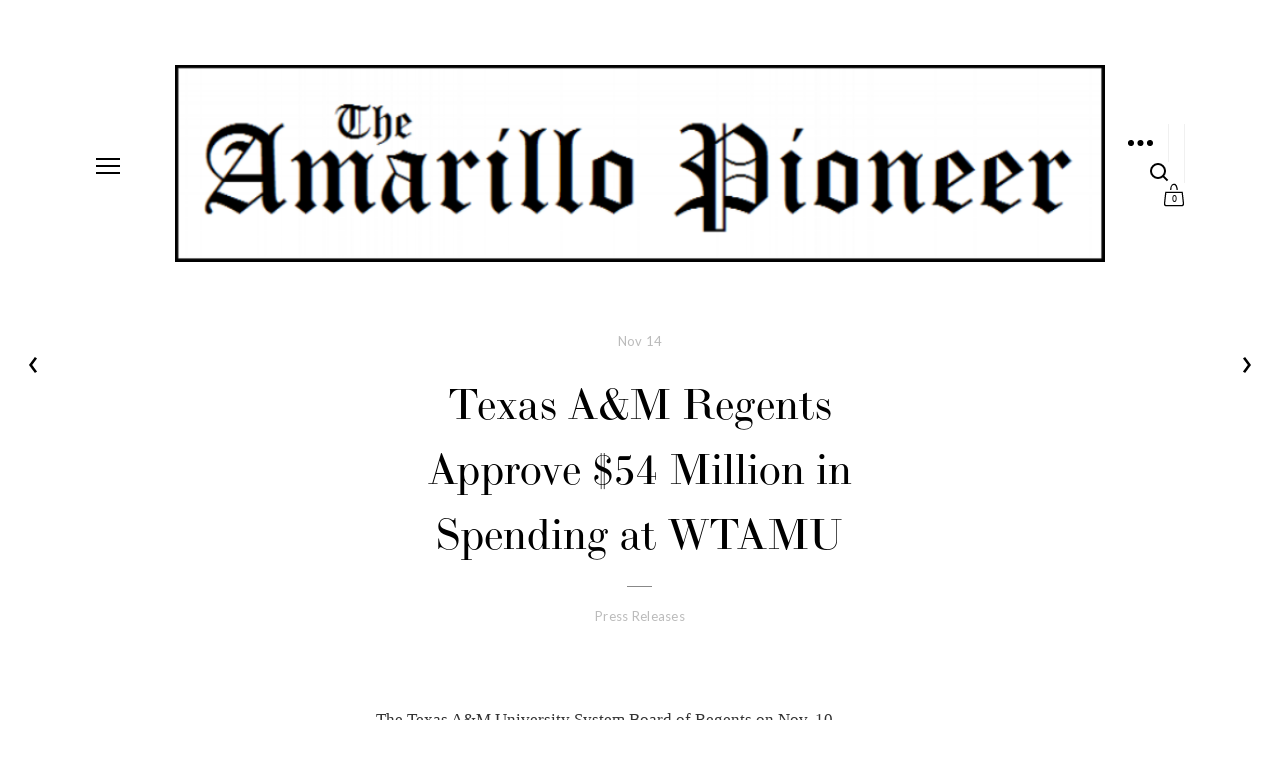

--- FILE ---
content_type: text/html;charset=utf-8
request_url: https://www.amarillopioneer.com/blog/2022/11/14/texas-aampm-regents-approve-54-million-in-spending-at-wtamu
body_size: 25886
content:
<!doctype html>
<html xmlns:og="http://opengraphprotocol.org/schema/" xmlns:fb="http://www.facebook.com/2008/fbml" lang="en-US"  class="touch-styles">
  <head>
    <meta http-equiv="X-UA-Compatible" content="IE=edge,chrome=1">
    <meta name="viewport" content="width=device-width, initial-scale=1">
    <!-- This is Squarespace. --><!-- thomas-warren-lkaf -->
<base href="">
<meta charset="utf-8" />
<title>Texas A&amp;M Regents Approve $54 Million in Spending at WTAMU &mdash; The Amarillo Pioneer</title>
<meta http-equiv="Accept-CH" content="Sec-CH-UA-Platform-Version, Sec-CH-UA-Model" /><link rel="icon" type="image/x-icon" href="https://images.squarespace-cdn.com/content/v1/593f5909d482e9b762b70759/1497554328151-4J5F9H5W4SJQEVX9G1W0/favicon.ico?format=100w"/>
<link rel="canonical" href="https://www.amarillopioneer.com/blog/2022/11/14/texas-aampm-regents-approve-54-million-in-spending-at-wtamu"/>
<meta property="og:site_name" content="The Amarillo Pioneer"/>
<meta property="og:title" content="Texas A&amp;M Regents Approve $54 Million in Spending at WTAMU &mdash; The Amarillo Pioneer"/>
<meta property="og:latitude" content="40.7207559"/>
<meta property="og:longitude" content="-74.0007613"/>
<meta property="og:locality" content=""/>
<meta property="og:url" content="https://www.amarillopioneer.com/blog/2022/11/14/texas-aampm-regents-approve-54-million-in-spending-at-wtamu"/>
<meta property="og:type" content="article"/>
<meta property="og:description" content="The Texas A&amp;amp;M University System Board of Regents on Nov. 10 approved two major infrastructure projects at West Texas A&amp;amp;M University.  During the regents’ Nov. 10 meeting, approval was given for the $44.9 million Geneva Schaeffer Education Building renovation and the $8.9 million Bain"/>
<meta property="og:image" content="http://static1.squarespace.com/static/593f5909d482e9b762b70759/t/6372ccb33303b3312eafcab0/1668467899709/WTAMU+Logo.png?format=1500w"/>
<meta property="og:image:width" content="1440"/>
<meta property="og:image:height" content="809"/>
<meta itemprop="name" content="Texas A&amp;amp;M Regents Approve $54 Million in Spending at WTAMU — The Amarillo Pioneer"/>
<meta itemprop="url" content="https://www.amarillopioneer.com/blog/2022/11/14/texas-aampm-regents-approve-54-million-in-spending-at-wtamu"/>
<meta itemprop="description" content="The Texas A&amp;amp;M University System Board of Regents on Nov. 10 approved two major infrastructure projects at West Texas A&amp;amp;M University.  During the regents’ Nov. 10 meeting, approval was given for the $44.9 million Geneva Schaeffer Education Building renovation and the $8.9 million Bain"/>
<meta itemprop="thumbnailUrl" content="http://static1.squarespace.com/static/593f5909d482e9b762b70759/t/6372ccb33303b3312eafcab0/1668467899709/WTAMU+Logo.png?format=1500w"/>
<link rel="image_src" href="http://static1.squarespace.com/static/593f5909d482e9b762b70759/t/6372ccb33303b3312eafcab0/1668467899709/WTAMU+Logo.png?format=1500w" />
<meta itemprop="image" content="http://static1.squarespace.com/static/593f5909d482e9b762b70759/t/6372ccb33303b3312eafcab0/1668467899709/WTAMU+Logo.png?format=1500w"/>
<meta itemprop="author" content="Thomas Warren"/>
<meta itemprop="datePublished" content="2022-11-14T17:18:43-0600"/>
<meta itemprop="dateModified" content="2022-11-14T17:18:44-0600"/>
<meta itemprop="headline" content="Texas A&amp;M Regents Approve $54 Million in Spending at WTAMU"/>
<meta itemprop="publisher" content="The Amarillo Pioneer"/>
<meta name="twitter:title" content="Texas A&amp;amp;M Regents Approve $54 Million in Spending at WTAMU — The Amarillo Pioneer"/>
<meta name="twitter:image" content="http://static1.squarespace.com/static/593f5909d482e9b762b70759/t/6372ccb33303b3312eafcab0/1668467899709/WTAMU+Logo.png?format=1500w"/>
<meta name="twitter:url" content="https://www.amarillopioneer.com/blog/2022/11/14/texas-aampm-regents-approve-54-million-in-spending-at-wtamu"/>
<meta name="twitter:card" content="summary"/>
<meta name="twitter:description" content="The Texas A&amp;amp;M University System Board of Regents on Nov. 10 approved two major infrastructure projects at West Texas A&amp;amp;M University.  During the regents’ Nov. 10 meeting, approval was given for the $44.9 million Geneva Schaeffer Education Building renovation and the $8.9 million Bain"/>
<meta name="description" content="" />
<link rel="preconnect" href="https://images.squarespace-cdn.com">
<link rel="preconnect" href="https://use.typekit.net" crossorigin>
<link rel="preconnect" href="https://p.typekit.net" crossorigin>
<script type="text/javascript" src="//use.typekit.net/ik/[base64].js" async fetchpriority="high" onload="try{Typekit.load();}catch(e){} document.documentElement.classList.remove('wf-loading');"></script>
<script>document.documentElement.classList.add('wf-loading')</script>
<style>@keyframes fonts-loading { 0%, 99% { color: transparent; } } html.wf-loading * { animation: fonts-loading 3s; }</style>
<link rel="preconnect" href="https://fonts.gstatic.com" crossorigin>
<link rel="stylesheet" href="https://fonts.googleapis.com/css2?family=Lato:ital,wght@0,300;0,400;0,700;1,400;1,700"><script type="text/javascript" crossorigin="anonymous" defer="true" nomodule="nomodule" src="//assets.squarespace.com/@sqs/polyfiller/1.6/legacy.js"></script>
<script type="text/javascript" crossorigin="anonymous" defer="true" src="//assets.squarespace.com/@sqs/polyfiller/1.6/modern.js"></script>
<script type="text/javascript">SQUARESPACE_ROLLUPS = {};</script>
<script>(function(rollups, name) { if (!rollups[name]) { rollups[name] = {}; } rollups[name].js = ["//assets.squarespace.com/universal/scripts-compressed/extract-css-runtime-af2fdd67d51f9f8e-min.en-US.js"]; })(SQUARESPACE_ROLLUPS, 'squarespace-extract_css_runtime');</script>
<script crossorigin="anonymous" src="//assets.squarespace.com/universal/scripts-compressed/extract-css-runtime-af2fdd67d51f9f8e-min.en-US.js" defer ></script><script>(function(rollups, name) { if (!rollups[name]) { rollups[name] = {}; } rollups[name].js = ["//assets.squarespace.com/universal/scripts-compressed/extract-css-moment-js-vendor-6f2a1f6ec9a41489-min.en-US.js"]; })(SQUARESPACE_ROLLUPS, 'squarespace-extract_css_moment_js_vendor');</script>
<script crossorigin="anonymous" src="//assets.squarespace.com/universal/scripts-compressed/extract-css-moment-js-vendor-6f2a1f6ec9a41489-min.en-US.js" defer ></script><script>(function(rollups, name) { if (!rollups[name]) { rollups[name] = {}; } rollups[name].js = ["//assets.squarespace.com/universal/scripts-compressed/cldr-resource-pack-22ed584d99d9b83d-min.en-US.js"]; })(SQUARESPACE_ROLLUPS, 'squarespace-cldr_resource_pack');</script>
<script crossorigin="anonymous" src="//assets.squarespace.com/universal/scripts-compressed/cldr-resource-pack-22ed584d99d9b83d-min.en-US.js" defer ></script><script>(function(rollups, name) { if (!rollups[name]) { rollups[name] = {}; } rollups[name].js = ["//assets.squarespace.com/universal/scripts-compressed/common-vendors-stable-fbd854d40b0804b7-min.en-US.js"]; })(SQUARESPACE_ROLLUPS, 'squarespace-common_vendors_stable');</script>
<script crossorigin="anonymous" src="//assets.squarespace.com/universal/scripts-compressed/common-vendors-stable-fbd854d40b0804b7-min.en-US.js" defer ></script><script>(function(rollups, name) { if (!rollups[name]) { rollups[name] = {}; } rollups[name].js = ["//assets.squarespace.com/universal/scripts-compressed/common-vendors-ca5ce1a64a3152e7-min.en-US.js"]; })(SQUARESPACE_ROLLUPS, 'squarespace-common_vendors');</script>
<script crossorigin="anonymous" src="//assets.squarespace.com/universal/scripts-compressed/common-vendors-ca5ce1a64a3152e7-min.en-US.js" defer ></script><script>(function(rollups, name) { if (!rollups[name]) { rollups[name] = {}; } rollups[name].js = ["//assets.squarespace.com/universal/scripts-compressed/common-fbb504b77a8de67d-min.en-US.js"]; })(SQUARESPACE_ROLLUPS, 'squarespace-common');</script>
<script crossorigin="anonymous" src="//assets.squarespace.com/universal/scripts-compressed/common-fbb504b77a8de67d-min.en-US.js" defer ></script><script>(function(rollups, name) { if (!rollups[name]) { rollups[name] = {}; } rollups[name].js = ["//assets.squarespace.com/universal/scripts-compressed/commerce-bfb7f6f0b8700a59-min.en-US.js"]; })(SQUARESPACE_ROLLUPS, 'squarespace-commerce');</script>
<script crossorigin="anonymous" src="//assets.squarespace.com/universal/scripts-compressed/commerce-bfb7f6f0b8700a59-min.en-US.js" defer ></script><script>(function(rollups, name) { if (!rollups[name]) { rollups[name] = {}; } rollups[name].css = ["//assets.squarespace.com/universal/styles-compressed/commerce-fd3ee0dfa204e82e-min.en-US.css"]; })(SQUARESPACE_ROLLUPS, 'squarespace-commerce');</script>
<link rel="stylesheet" type="text/css" href="//assets.squarespace.com/universal/styles-compressed/commerce-fd3ee0dfa204e82e-min.en-US.css"><script>(function(rollups, name) { if (!rollups[name]) { rollups[name] = {}; } rollups[name].js = ["//assets.squarespace.com/universal/scripts-compressed/performance-6c7058b44420b6db-min.en-US.js"]; })(SQUARESPACE_ROLLUPS, 'squarespace-performance');</script>
<script crossorigin="anonymous" src="//assets.squarespace.com/universal/scripts-compressed/performance-6c7058b44420b6db-min.en-US.js" defer ></script><script data-name="static-context">Static = window.Static || {}; Static.SQUARESPACE_CONTEXT = {"betaFeatureFlags":["order_status_page_checkout_landing_enabled","section-sdk-plp-list-view-atc-button-enabled","marketing_landing_page","campaigns_new_image_layout_picker","campaigns_discount_section_in_blasts","i18n_beta_website_locales","pdp-site-styling-updates","enable_modernized_pdp_m3_layout_data","marketing_automations","enable_form_submission_trigger","modernized-pdp-m2-enabled","contacts_and_campaigns_redesign","form_block_first_last_name_required","member_areas_feature","campaigns_import_discounts","campaigns_merch_state","commerce-product-forms-rendering","campaigns_discount_section_in_automations","campaigns_thumbnail_layout"],"facebookAppId":"314192535267336","facebookApiVersion":"v6.0","rollups":{"squarespace-announcement-bar":{"js":"//assets.squarespace.com/universal/scripts-compressed/announcement-bar-92ab1c4891022f1d-min.en-US.js"},"squarespace-audio-player":{"css":"//assets.squarespace.com/universal/styles-compressed/audio-player-b05f5197a871c566-min.en-US.css","js":"//assets.squarespace.com/universal/scripts-compressed/audio-player-48b2ef79cf1c7ffb-min.en-US.js"},"squarespace-blog-collection-list":{"css":"//assets.squarespace.com/universal/styles-compressed/blog-collection-list-b4046463b72f34e2-min.en-US.css","js":"//assets.squarespace.com/universal/scripts-compressed/blog-collection-list-f78db80fc1cd6fce-min.en-US.js"},"squarespace-calendar-block-renderer":{"css":"//assets.squarespace.com/universal/styles-compressed/calendar-block-renderer-b72d08ba4421f5a0-min.en-US.css","js":"//assets.squarespace.com/universal/scripts-compressed/calendar-block-renderer-550530d9b21148ea-min.en-US.js"},"squarespace-chartjs-helpers":{"css":"//assets.squarespace.com/universal/styles-compressed/chartjs-helpers-96b256171ee039c1-min.en-US.css","js":"//assets.squarespace.com/universal/scripts-compressed/chartjs-helpers-4fd57f343946d08e-min.en-US.js"},"squarespace-comments":{"css":"//assets.squarespace.com/universal/styles-compressed/comments-6de68efdfb98e13b-min.en-US.css","js":"//assets.squarespace.com/universal/scripts-compressed/comments-c82e035c246c9f7a-min.en-US.js"},"squarespace-custom-css-popup":{"css":"//assets.squarespace.com/universal/styles-compressed/custom-css-popup-fcd7c49bd3d86599-min.en-US.css","js":"//assets.squarespace.com/universal/scripts-compressed/custom-css-popup-e9280ebb23a7c852-min.en-US.js"},"squarespace-dialog":{"css":"//assets.squarespace.com/universal/styles-compressed/dialog-f9093f2d526b94df-min.en-US.css","js":"//assets.squarespace.com/universal/scripts-compressed/dialog-2f49dc76926f092e-min.en-US.js"},"squarespace-events-collection":{"css":"//assets.squarespace.com/universal/styles-compressed/events-collection-b72d08ba4421f5a0-min.en-US.css","js":"//assets.squarespace.com/universal/scripts-compressed/events-collection-3e7891c6b5666deb-min.en-US.js"},"squarespace-form-rendering-utils":{"js":"//assets.squarespace.com/universal/scripts-compressed/form-rendering-utils-72486d759cb947b0-min.en-US.js"},"squarespace-forms":{"css":"//assets.squarespace.com/universal/styles-compressed/forms-0afd3c6ac30bbab1-min.en-US.css","js":"//assets.squarespace.com/universal/scripts-compressed/forms-2d09c3f5449a7594-min.en-US.js"},"squarespace-gallery-collection-list":{"css":"//assets.squarespace.com/universal/styles-compressed/gallery-collection-list-b4046463b72f34e2-min.en-US.css","js":"//assets.squarespace.com/universal/scripts-compressed/gallery-collection-list-07747667a3187b76-min.en-US.js"},"squarespace-image-zoom":{"css":"//assets.squarespace.com/universal/styles-compressed/image-zoom-b4046463b72f34e2-min.en-US.css","js":"//assets.squarespace.com/universal/scripts-compressed/image-zoom-60c18dc5f8f599ea-min.en-US.js"},"squarespace-pinterest":{"css":"//assets.squarespace.com/universal/styles-compressed/pinterest-b4046463b72f34e2-min.en-US.css","js":"//assets.squarespace.com/universal/scripts-compressed/pinterest-95bcbc1cf54446d6-min.en-US.js"},"squarespace-popup-overlay":{"css":"//assets.squarespace.com/universal/styles-compressed/popup-overlay-b742b752f5880972-min.en-US.css","js":"//assets.squarespace.com/universal/scripts-compressed/popup-overlay-8991e64cae120c67-min.en-US.js"},"squarespace-product-quick-view":{"css":"//assets.squarespace.com/universal/styles-compressed/product-quick-view-51626a62ec639a7b-min.en-US.css","js":"//assets.squarespace.com/universal/scripts-compressed/product-quick-view-704054f431d1d33a-min.en-US.js"},"squarespace-products-collection-item-v2":{"css":"//assets.squarespace.com/universal/styles-compressed/products-collection-item-v2-b4046463b72f34e2-min.en-US.css","js":"//assets.squarespace.com/universal/scripts-compressed/products-collection-item-v2-e3a3f101748fca6e-min.en-US.js"},"squarespace-products-collection-list-v2":{"css":"//assets.squarespace.com/universal/styles-compressed/products-collection-list-v2-b4046463b72f34e2-min.en-US.css","js":"//assets.squarespace.com/universal/scripts-compressed/products-collection-list-v2-eedc544f4cc56af4-min.en-US.js"},"squarespace-search-page":{"css":"//assets.squarespace.com/universal/styles-compressed/search-page-90a67fc09b9b32c6-min.en-US.css","js":"//assets.squarespace.com/universal/scripts-compressed/search-page-0ff0e020ab1fa1a7-min.en-US.js"},"squarespace-search-preview":{"js":"//assets.squarespace.com/universal/scripts-compressed/search-preview-0cd39e3057f784ac-min.en-US.js"},"squarespace-simple-liking":{"css":"//assets.squarespace.com/universal/styles-compressed/simple-liking-701bf8bbc05ec6aa-min.en-US.css","js":"//assets.squarespace.com/universal/scripts-compressed/simple-liking-c63bf8989a1c119a-min.en-US.js"},"squarespace-social-buttons":{"css":"//assets.squarespace.com/universal/styles-compressed/social-buttons-95032e5fa98e47a5-min.en-US.css","js":"//assets.squarespace.com/universal/scripts-compressed/social-buttons-0d3103d68d9577b7-min.en-US.js"},"squarespace-tourdates":{"css":"//assets.squarespace.com/universal/styles-compressed/tourdates-b4046463b72f34e2-min.en-US.css","js":"//assets.squarespace.com/universal/scripts-compressed/tourdates-6935a85e44fbeb38-min.en-US.js"},"squarespace-website-overlays-manager":{"css":"//assets.squarespace.com/universal/styles-compressed/website-overlays-manager-07ea5a4e004e6710-min.en-US.css","js":"//assets.squarespace.com/universal/scripts-compressed/website-overlays-manager-70d38206948bb16f-min.en-US.js"}},"pageType":50,"website":{"id":"593f5909d482e9b762b70759","identifier":"thomas-warren-lkaf","websiteType":1,"contentModifiedOn":1769562478066,"cloneable":false,"hasBeenCloneable":false,"siteStatus":{},"language":"en-US","translationLocale":"en-US","formattingLocale":"en-US","timeZone":"America/Chicago","machineTimeZoneOffset":-21600000,"timeZoneOffset":-21600000,"timeZoneAbbr":"CST","siteTitle":"The Amarillo Pioneer","fullSiteTitle":"Texas A&amp;M Regents Approve $54 Million in Spending at WTAMU \u2014 The Amarillo Pioneer","siteDescription":"","location":{"addressLine1":"PO Box 801","addressLine2":"Amarillo, Texas","addressCountry":""},"logoImageId":"593f59611e5b6cb3076a6184","socialLogoImageId":"5942ddaeff7c509defd13d32","shareButtonOptions":{"2":true,"1":true,"7":true},"logoImageUrl":"//images.squarespace-cdn.com/content/v1/593f5909d482e9b762b70759/1499959636322-ZA0LK6E45N5ONW089VJU/amarillo+pioneer+logo.png","socialLogoImageUrl":"//images.squarespace-cdn.com/content/v1/593f5909d482e9b762b70759/1497554350422-9TYW5IYZLY4LZK08X0GE/small+ap+logo.png","authenticUrl":"https://www.amarillopioneer.com","internalUrl":"https://thomas-warren-lkaf.squarespace.com","baseUrl":"https://www.amarillopioneer.com","primaryDomain":"www.amarillopioneer.com","sslSetting":3,"isHstsEnabled":false,"socialAccounts":[{"serviceId":20,"userId":"amarillopioneer@gmail.com","screenname":"amarillopioneer@gmail.com","addedOn":1497555032660,"profileUrl":"mailto:amarillopioneer@gmail.com","iconEnabled":true,"serviceName":"email"},{"serviceId":2,"userId":"1440725995973133","screenname":"Thomas Warren III","addedOn":1497555119284,"profileUrl":"http://www.facebook.com/realnewsamarillo","iconUrl":"http://graph.facebook.com/1440725995973133/picture?type=square","metaData":{"service":"facebook"},"iconEnabled":true,"serviceName":"facebook"}],"typekitId":"","statsMigrated":false,"imageMetadataProcessingEnabled":false,"screenshotId":"37df3ee3e2c8c1aee470776be55538da84d243291adb1c9db3a96c96b5038d16","captchaSettings":{"enabledForDonations":false},"showOwnerLogin":false},"websiteSettings":{"id":"593f5909d482e9b762b7075b","websiteId":"593f5909d482e9b762b70759","subjects":[],"country":"US","state":"TX","simpleLikingEnabled":true,"mobileInfoBarSettings":{"isContactEmailEnabled":false,"isContactPhoneNumberEnabled":false,"isLocationEnabled":false,"isBusinessHoursEnabled":false},"announcementBarSettings":{"text":""},"commentLikesAllowed":true,"commentAnonAllowed":false,"commentThreaded":true,"commentApprovalRequired":false,"commentAvatarsOn":true,"commentSortType":2,"commentFlagThreshold":0,"commentFlagsAllowed":true,"commentEnableByDefault":false,"commentDisableAfterDaysDefault":0,"disqusShortname":"","commentsEnabled":true,"contactPhoneNumber":"Est. 2016","businessHours":{"monday":{"text":"","ranges":[{}]},"tuesday":{"text":"","ranges":[{}]},"wednesday":{"text":"","ranges":[{}]},"thursday":{"text":"","ranges":[{}]},"friday":{"text":"","ranges":[{}]},"saturday":{"text":"","ranges":[{}]},"sunday":{"text":"","ranges":[{}]}},"storeSettings":{"returnPolicy":null,"termsOfService":null,"privacyPolicy":null,"expressCheckout":false,"continueShoppingLinkUrl":"/","useLightCart":false,"showNoteField":false,"shippingCountryDefaultValue":"US","billToShippingDefaultValue":false,"showShippingPhoneNumber":true,"isShippingPhoneRequired":false,"showBillingPhoneNumber":true,"isBillingPhoneRequired":false,"currenciesSupported":["USD","AUD","CAD","CHF","CZK","DKK","EUR","GBP","HKD","ILS","MXN","MYR","NOK","NZD","PHP","PLN","RUB","SEK","SGD","THB"],"defaultCurrency":"USD","selectedCurrency":"USD","measurementStandard":1,"showCustomCheckoutForm":false,"checkoutPageMarketingOptInEnabled":false,"enableMailingListOptInByDefault":false,"sameAsRetailLocation":false,"merchandisingSettings":{"scarcityEnabledOnProductItems":false,"scarcityEnabledOnProductBlocks":false,"scarcityMessageType":"DEFAULT_SCARCITY_MESSAGE","scarcityThreshold":10,"multipleQuantityAllowedForServices":true,"restockNotificationsEnabled":false,"restockNotificationsSuccessText":"","restockNotificationsMailingListSignUpEnabled":false,"relatedProductsEnabled":false,"relatedProductsOrdering":"random","soldOutVariantsDropdownDisabled":false,"productComposerOptedIn":false,"productComposerABTestOptedOut":false,"productReviewsEnabled":false,"displayImportedProductReviewsEnabled":false,"hasOptedToCollectNativeReviews":false},"minimumOrderSubtotalEnabled":false,"minimumOrderSubtotal":{"currency":"USD","value":"0.00"},"addToCartConfirmationType":2,"isLive":true,"multipleQuantityAllowedForServices":true},"useEscapeKeyToLogin":true,"ssBadgeType":1,"ssBadgePosition":4,"ssBadgeVisibility":1,"ssBadgeDevices":1,"pinterestOverlayOptions":{"mode":"disabled"},"userAccountsSettings":{"loginAllowed":false,"signupAllowed":false}},"cookieSettings":{"isCookieBannerEnabled":false,"isRestrictiveCookiePolicyEnabled":false,"cookieBannerText":"","cookieBannerTheme":"","cookieBannerVariant":"","cookieBannerPosition":"","cookieBannerCtaVariant":"","cookieBannerCtaText":"","cookieBannerAcceptType":"OPT_IN","cookieBannerOptOutCtaText":"","cookieBannerHasOptOut":false,"cookieBannerHasManageCookies":true,"cookieBannerManageCookiesLabel":"","cookieBannerSavedPreferencesText":"","cookieBannerSavedPreferencesLayout":"PILL"},"websiteCloneable":false,"collection":{"title":"News","id":"593f5be8ebbd1a0b706b80ca","fullUrl":"/","publicCommentCount":0,"type":1,"permissionType":1},"item":{"title":"Texas A&amp;M Regents Approve $54 Million in Spending at WTAMU","id":"6372cc59a315982c9bf54506","fullUrl":"/blog/2022/11/14/texas-aampm-regents-approve-54-million-in-spending-at-wtamu","publicCommentCount":0,"commentState":1,"recordType":1},"subscribed":false,"appDomain":"squarespace.com","templateTweakable":true,"tweakJSON":{"aspect-ratio":"Auto","gallery-arrow-style":"Circular","gallery-aspect-ratio":"3:2 Standard","gallery-auto-crop":"true","gallery-autoplay":"false","gallery-design":"Grid","gallery-info-overlay":"Show on Hover","gallery-loop":"false","gallery-navigation":"Thumbnails","gallery-show-arrows":"true","gallery-transitions":"Fade","galleryArrowBackground":"rgba(255,255,255,1)","galleryArrowColor":"rgba(0,0,0,1)","galleryAutoplaySpeed":"3","galleryCircleColor":"rgba(255,255,255,1)","galleryInfoBackground":"rgba(255,255,255,0.7)","galleryThumbnailSize":"100px","gridSize":"350px","gridSpacing":"20px","maxNumberColumns":"4","minColumnWidth":"240","tweak-blog-list-grid-alignment":"Top","tweak-blog-list-grid-narrow-columns":"false","tweak-blog-list-max-width":"Full","tweak-crop-images":"Vertical","tweak-infinite-scroll":"false","tweak-product-item-image-zoom-factor":"2.5","tweak-product-list-item-hover-behavior":"Show Alternate Image","tweak-product-list-items-per-row":"4","tweak-related-products-items-per-row":"3","tweak-related-products-title-spacing":"50px","tweak-show-progress-indicator":"true","tweak-user-account-link-position":"With Nav"},"templateId":"54d3906fe4b04c1c9981b00e","templateVersion":"7","pageFeatures":[1,2,4],"gmRenderKey":"QUl6YVN5Q0JUUk9xNkx1dkZfSUUxcjQ2LVQ0QWVUU1YtMGQ3bXk4","templateScriptsRootUrl":"https://static1.squarespace.com/static/ta/54d39057e4b01a0da310c80f/4947/scripts/","impersonatedSession":false,"tzData":{"zones":[[-360,"US","C%sT",null]],"rules":{"US":[[1967,2006,null,"Oct","lastSun","2:00","0","S"],[1987,2006,null,"Apr","Sun>=1","2:00","1:00","D"],[2007,"max",null,"Mar","Sun>=8","2:00","1:00","D"],[2007,"max",null,"Nov","Sun>=1","2:00","0","S"]]}},"showAnnouncementBar":false,"recaptchaEnterpriseContext":{"recaptchaEnterpriseSiteKey":"6LdDFQwjAAAAAPigEvvPgEVbb7QBm-TkVJdDTlAv"},"i18nContext":{"timeZoneData":{"id":"America/Chicago","name":"Central Time"}},"env":"PRODUCTION","visitorFormContext":{"formFieldFormats":{"countries":[{"name":"Afghanistan","code":"AF","phoneCode":"+93"},{"name":"\u00C5land Islands","code":"AX","phoneCode":"+358"},{"name":"Albania","code":"AL","phoneCode":"+355"},{"name":"Algeria","code":"DZ","phoneCode":"+213"},{"name":"American Samoa","code":"AS","phoneCode":"+1"},{"name":"Andorra","code":"AD","phoneCode":"+376"},{"name":"Angola","code":"AO","phoneCode":"+244"},{"name":"Anguilla","code":"AI","phoneCode":"+1"},{"name":"Antigua & Barbuda","code":"AG","phoneCode":"+1"},{"name":"Argentina","code":"AR","phoneCode":"+54"},{"name":"Armenia","code":"AM","phoneCode":"+374"},{"name":"Aruba","code":"AW","phoneCode":"+297"},{"name":"Ascension Island","code":"AC","phoneCode":"+247"},{"name":"Australia","code":"AU","phoneCode":"+61"},{"name":"Austria","code":"AT","phoneCode":"+43"},{"name":"Azerbaijan","code":"AZ","phoneCode":"+994"},{"name":"Bahamas","code":"BS","phoneCode":"+1"},{"name":"Bahrain","code":"BH","phoneCode":"+973"},{"name":"Bangladesh","code":"BD","phoneCode":"+880"},{"name":"Barbados","code":"BB","phoneCode":"+1"},{"name":"Belarus","code":"BY","phoneCode":"+375"},{"name":"Belgium","code":"BE","phoneCode":"+32"},{"name":"Belize","code":"BZ","phoneCode":"+501"},{"name":"Benin","code":"BJ","phoneCode":"+229"},{"name":"Bermuda","code":"BM","phoneCode":"+1"},{"name":"Bhutan","code":"BT","phoneCode":"+975"},{"name":"Bolivia","code":"BO","phoneCode":"+591"},{"name":"Bosnia & Herzegovina","code":"BA","phoneCode":"+387"},{"name":"Botswana","code":"BW","phoneCode":"+267"},{"name":"Brazil","code":"BR","phoneCode":"+55"},{"name":"British Indian Ocean Territory","code":"IO","phoneCode":"+246"},{"name":"British Virgin Islands","code":"VG","phoneCode":"+1"},{"name":"Brunei","code":"BN","phoneCode":"+673"},{"name":"Bulgaria","code":"BG","phoneCode":"+359"},{"name":"Burkina Faso","code":"BF","phoneCode":"+226"},{"name":"Burundi","code":"BI","phoneCode":"+257"},{"name":"Cambodia","code":"KH","phoneCode":"+855"},{"name":"Cameroon","code":"CM","phoneCode":"+237"},{"name":"Canada","code":"CA","phoneCode":"+1"},{"name":"Cape Verde","code":"CV","phoneCode":"+238"},{"name":"Caribbean Netherlands","code":"BQ","phoneCode":"+599"},{"name":"Cayman Islands","code":"KY","phoneCode":"+1"},{"name":"Central African Republic","code":"CF","phoneCode":"+236"},{"name":"Chad","code":"TD","phoneCode":"+235"},{"name":"Chile","code":"CL","phoneCode":"+56"},{"name":"China","code":"CN","phoneCode":"+86"},{"name":"Christmas Island","code":"CX","phoneCode":"+61"},{"name":"Cocos (Keeling) Islands","code":"CC","phoneCode":"+61"},{"name":"Colombia","code":"CO","phoneCode":"+57"},{"name":"Comoros","code":"KM","phoneCode":"+269"},{"name":"Congo - Brazzaville","code":"CG","phoneCode":"+242"},{"name":"Congo - Kinshasa","code":"CD","phoneCode":"+243"},{"name":"Cook Islands","code":"CK","phoneCode":"+682"},{"name":"Costa Rica","code":"CR","phoneCode":"+506"},{"name":"C\u00F4te d\u2019Ivoire","code":"CI","phoneCode":"+225"},{"name":"Croatia","code":"HR","phoneCode":"+385"},{"name":"Cuba","code":"CU","phoneCode":"+53"},{"name":"Cura\u00E7ao","code":"CW","phoneCode":"+599"},{"name":"Cyprus","code":"CY","phoneCode":"+357"},{"name":"Czechia","code":"CZ","phoneCode":"+420"},{"name":"Denmark","code":"DK","phoneCode":"+45"},{"name":"Djibouti","code":"DJ","phoneCode":"+253"},{"name":"Dominica","code":"DM","phoneCode":"+1"},{"name":"Dominican Republic","code":"DO","phoneCode":"+1"},{"name":"Ecuador","code":"EC","phoneCode":"+593"},{"name":"Egypt","code":"EG","phoneCode":"+20"},{"name":"El Salvador","code":"SV","phoneCode":"+503"},{"name":"Equatorial Guinea","code":"GQ","phoneCode":"+240"},{"name":"Eritrea","code":"ER","phoneCode":"+291"},{"name":"Estonia","code":"EE","phoneCode":"+372"},{"name":"Eswatini","code":"SZ","phoneCode":"+268"},{"name":"Ethiopia","code":"ET","phoneCode":"+251"},{"name":"Falkland Islands","code":"FK","phoneCode":"+500"},{"name":"Faroe Islands","code":"FO","phoneCode":"+298"},{"name":"Fiji","code":"FJ","phoneCode":"+679"},{"name":"Finland","code":"FI","phoneCode":"+358"},{"name":"France","code":"FR","phoneCode":"+33"},{"name":"French Guiana","code":"GF","phoneCode":"+594"},{"name":"French Polynesia","code":"PF","phoneCode":"+689"},{"name":"Gabon","code":"GA","phoneCode":"+241"},{"name":"Gambia","code":"GM","phoneCode":"+220"},{"name":"Georgia","code":"GE","phoneCode":"+995"},{"name":"Germany","code":"DE","phoneCode":"+49"},{"name":"Ghana","code":"GH","phoneCode":"+233"},{"name":"Gibraltar","code":"GI","phoneCode":"+350"},{"name":"Greece","code":"GR","phoneCode":"+30"},{"name":"Greenland","code":"GL","phoneCode":"+299"},{"name":"Grenada","code":"GD","phoneCode":"+1"},{"name":"Guadeloupe","code":"GP","phoneCode":"+590"},{"name":"Guam","code":"GU","phoneCode":"+1"},{"name":"Guatemala","code":"GT","phoneCode":"+502"},{"name":"Guernsey","code":"GG","phoneCode":"+44"},{"name":"Guinea","code":"GN","phoneCode":"+224"},{"name":"Guinea-Bissau","code":"GW","phoneCode":"+245"},{"name":"Guyana","code":"GY","phoneCode":"+592"},{"name":"Haiti","code":"HT","phoneCode":"+509"},{"name":"Honduras","code":"HN","phoneCode":"+504"},{"name":"Hong Kong SAR China","code":"HK","phoneCode":"+852"},{"name":"Hungary","code":"HU","phoneCode":"+36"},{"name":"Iceland","code":"IS","phoneCode":"+354"},{"name":"India","code":"IN","phoneCode":"+91"},{"name":"Indonesia","code":"ID","phoneCode":"+62"},{"name":"Iran","code":"IR","phoneCode":"+98"},{"name":"Iraq","code":"IQ","phoneCode":"+964"},{"name":"Ireland","code":"IE","phoneCode":"+353"},{"name":"Isle of Man","code":"IM","phoneCode":"+44"},{"name":"Israel","code":"IL","phoneCode":"+972"},{"name":"Italy","code":"IT","phoneCode":"+39"},{"name":"Jamaica","code":"JM","phoneCode":"+1"},{"name":"Japan","code":"JP","phoneCode":"+81"},{"name":"Jersey","code":"JE","phoneCode":"+44"},{"name":"Jordan","code":"JO","phoneCode":"+962"},{"name":"Kazakhstan","code":"KZ","phoneCode":"+7"},{"name":"Kenya","code":"KE","phoneCode":"+254"},{"name":"Kiribati","code":"KI","phoneCode":"+686"},{"name":"Kosovo","code":"XK","phoneCode":"+383"},{"name":"Kuwait","code":"KW","phoneCode":"+965"},{"name":"Kyrgyzstan","code":"KG","phoneCode":"+996"},{"name":"Laos","code":"LA","phoneCode":"+856"},{"name":"Latvia","code":"LV","phoneCode":"+371"},{"name":"Lebanon","code":"LB","phoneCode":"+961"},{"name":"Lesotho","code":"LS","phoneCode":"+266"},{"name":"Liberia","code":"LR","phoneCode":"+231"},{"name":"Libya","code":"LY","phoneCode":"+218"},{"name":"Liechtenstein","code":"LI","phoneCode":"+423"},{"name":"Lithuania","code":"LT","phoneCode":"+370"},{"name":"Luxembourg","code":"LU","phoneCode":"+352"},{"name":"Macao SAR China","code":"MO","phoneCode":"+853"},{"name":"Madagascar","code":"MG","phoneCode":"+261"},{"name":"Malawi","code":"MW","phoneCode":"+265"},{"name":"Malaysia","code":"MY","phoneCode":"+60"},{"name":"Maldives","code":"MV","phoneCode":"+960"},{"name":"Mali","code":"ML","phoneCode":"+223"},{"name":"Malta","code":"MT","phoneCode":"+356"},{"name":"Marshall Islands","code":"MH","phoneCode":"+692"},{"name":"Martinique","code":"MQ","phoneCode":"+596"},{"name":"Mauritania","code":"MR","phoneCode":"+222"},{"name":"Mauritius","code":"MU","phoneCode":"+230"},{"name":"Mayotte","code":"YT","phoneCode":"+262"},{"name":"Mexico","code":"MX","phoneCode":"+52"},{"name":"Micronesia","code":"FM","phoneCode":"+691"},{"name":"Moldova","code":"MD","phoneCode":"+373"},{"name":"Monaco","code":"MC","phoneCode":"+377"},{"name":"Mongolia","code":"MN","phoneCode":"+976"},{"name":"Montenegro","code":"ME","phoneCode":"+382"},{"name":"Montserrat","code":"MS","phoneCode":"+1"},{"name":"Morocco","code":"MA","phoneCode":"+212"},{"name":"Mozambique","code":"MZ","phoneCode":"+258"},{"name":"Myanmar (Burma)","code":"MM","phoneCode":"+95"},{"name":"Namibia","code":"NA","phoneCode":"+264"},{"name":"Nauru","code":"NR","phoneCode":"+674"},{"name":"Nepal","code":"NP","phoneCode":"+977"},{"name":"Netherlands","code":"NL","phoneCode":"+31"},{"name":"New Caledonia","code":"NC","phoneCode":"+687"},{"name":"New Zealand","code":"NZ","phoneCode":"+64"},{"name":"Nicaragua","code":"NI","phoneCode":"+505"},{"name":"Niger","code":"NE","phoneCode":"+227"},{"name":"Nigeria","code":"NG","phoneCode":"+234"},{"name":"Niue","code":"NU","phoneCode":"+683"},{"name":"Norfolk Island","code":"NF","phoneCode":"+672"},{"name":"Northern Mariana Islands","code":"MP","phoneCode":"+1"},{"name":"North Korea","code":"KP","phoneCode":"+850"},{"name":"North Macedonia","code":"MK","phoneCode":"+389"},{"name":"Norway","code":"NO","phoneCode":"+47"},{"name":"Oman","code":"OM","phoneCode":"+968"},{"name":"Pakistan","code":"PK","phoneCode":"+92"},{"name":"Palau","code":"PW","phoneCode":"+680"},{"name":"Palestinian Territories","code":"PS","phoneCode":"+970"},{"name":"Panama","code":"PA","phoneCode":"+507"},{"name":"Papua New Guinea","code":"PG","phoneCode":"+675"},{"name":"Paraguay","code":"PY","phoneCode":"+595"},{"name":"Peru","code":"PE","phoneCode":"+51"},{"name":"Philippines","code":"PH","phoneCode":"+63"},{"name":"Poland","code":"PL","phoneCode":"+48"},{"name":"Portugal","code":"PT","phoneCode":"+351"},{"name":"Puerto Rico","code":"PR","phoneCode":"+1"},{"name":"Qatar","code":"QA","phoneCode":"+974"},{"name":"R\u00E9union","code":"RE","phoneCode":"+262"},{"name":"Romania","code":"RO","phoneCode":"+40"},{"name":"Russia","code":"RU","phoneCode":"+7"},{"name":"Rwanda","code":"RW","phoneCode":"+250"},{"name":"Samoa","code":"WS","phoneCode":"+685"},{"name":"San Marino","code":"SM","phoneCode":"+378"},{"name":"S\u00E3o Tom\u00E9 & Pr\u00EDncipe","code":"ST","phoneCode":"+239"},{"name":"Saudi Arabia","code":"SA","phoneCode":"+966"},{"name":"Senegal","code":"SN","phoneCode":"+221"},{"name":"Serbia","code":"RS","phoneCode":"+381"},{"name":"Seychelles","code":"SC","phoneCode":"+248"},{"name":"Sierra Leone","code":"SL","phoneCode":"+232"},{"name":"Singapore","code":"SG","phoneCode":"+65"},{"name":"Sint Maarten","code":"SX","phoneCode":"+1"},{"name":"Slovakia","code":"SK","phoneCode":"+421"},{"name":"Slovenia","code":"SI","phoneCode":"+386"},{"name":"Solomon Islands","code":"SB","phoneCode":"+677"},{"name":"Somalia","code":"SO","phoneCode":"+252"},{"name":"South Africa","code":"ZA","phoneCode":"+27"},{"name":"South Korea","code":"KR","phoneCode":"+82"},{"name":"South Sudan","code":"SS","phoneCode":"+211"},{"name":"Spain","code":"ES","phoneCode":"+34"},{"name":"Sri Lanka","code":"LK","phoneCode":"+94"},{"name":"St. Barth\u00E9lemy","code":"BL","phoneCode":"+590"},{"name":"St. Helena","code":"SH","phoneCode":"+290"},{"name":"St. Kitts & Nevis","code":"KN","phoneCode":"+1"},{"name":"St. Lucia","code":"LC","phoneCode":"+1"},{"name":"St. Martin","code":"MF","phoneCode":"+590"},{"name":"St. Pierre & Miquelon","code":"PM","phoneCode":"+508"},{"name":"St. Vincent & Grenadines","code":"VC","phoneCode":"+1"},{"name":"Sudan","code":"SD","phoneCode":"+249"},{"name":"Suriname","code":"SR","phoneCode":"+597"},{"name":"Svalbard & Jan Mayen","code":"SJ","phoneCode":"+47"},{"name":"Sweden","code":"SE","phoneCode":"+46"},{"name":"Switzerland","code":"CH","phoneCode":"+41"},{"name":"Syria","code":"SY","phoneCode":"+963"},{"name":"Taiwan","code":"TW","phoneCode":"+886"},{"name":"Tajikistan","code":"TJ","phoneCode":"+992"},{"name":"Tanzania","code":"TZ","phoneCode":"+255"},{"name":"Thailand","code":"TH","phoneCode":"+66"},{"name":"Timor-Leste","code":"TL","phoneCode":"+670"},{"name":"Togo","code":"TG","phoneCode":"+228"},{"name":"Tokelau","code":"TK","phoneCode":"+690"},{"name":"Tonga","code":"TO","phoneCode":"+676"},{"name":"Trinidad & Tobago","code":"TT","phoneCode":"+1"},{"name":"Tristan da Cunha","code":"TA","phoneCode":"+290"},{"name":"Tunisia","code":"TN","phoneCode":"+216"},{"name":"T\u00FCrkiye","code":"TR","phoneCode":"+90"},{"name":"Turkmenistan","code":"TM","phoneCode":"+993"},{"name":"Turks & Caicos Islands","code":"TC","phoneCode":"+1"},{"name":"Tuvalu","code":"TV","phoneCode":"+688"},{"name":"U.S. Virgin Islands","code":"VI","phoneCode":"+1"},{"name":"Uganda","code":"UG","phoneCode":"+256"},{"name":"Ukraine","code":"UA","phoneCode":"+380"},{"name":"United Arab Emirates","code":"AE","phoneCode":"+971"},{"name":"United Kingdom","code":"GB","phoneCode":"+44"},{"name":"United States","code":"US","phoneCode":"+1"},{"name":"Uruguay","code":"UY","phoneCode":"+598"},{"name":"Uzbekistan","code":"UZ","phoneCode":"+998"},{"name":"Vanuatu","code":"VU","phoneCode":"+678"},{"name":"Vatican City","code":"VA","phoneCode":"+39"},{"name":"Venezuela","code":"VE","phoneCode":"+58"},{"name":"Vietnam","code":"VN","phoneCode":"+84"},{"name":"Wallis & Futuna","code":"WF","phoneCode":"+681"},{"name":"Western Sahara","code":"EH","phoneCode":"+212"},{"name":"Yemen","code":"YE","phoneCode":"+967"},{"name":"Zambia","code":"ZM","phoneCode":"+260"},{"name":"Zimbabwe","code":"ZW","phoneCode":"+263"}],"initialAddressFormat":{"id":0,"type":"ADDRESS","country":"US","labelLocale":"en","fields":[{"type":"FIELD","label":"Address Line 1","identifier":"Line1","length":0,"required":true,"metadata":{"autocomplete":"address-line1"}},{"type":"SEPARATOR","label":"\n","identifier":"Newline","length":0,"required":false,"metadata":{}},{"type":"FIELD","label":"Address Line 2","identifier":"Line2","length":0,"required":false,"metadata":{"autocomplete":"address-line2"}},{"type":"SEPARATOR","label":"\n","identifier":"Newline","length":0,"required":false,"metadata":{}},{"type":"FIELD","label":"City","identifier":"City","length":0,"required":true,"metadata":{"autocomplete":"address-level2"}},{"type":"SEPARATOR","label":",","identifier":"Comma","length":0,"required":false,"metadata":{}},{"type":"SEPARATOR","label":" ","identifier":"Space","length":0,"required":false,"metadata":{}},{"type":"FIELD","label":"State","identifier":"State","length":0,"required":true,"metadata":{"autocomplete":"address-level1"}},{"type":"SEPARATOR","label":" ","identifier":"Space","length":0,"required":false,"metadata":{}},{"type":"FIELD","label":"ZIP Code","identifier":"Zip","length":0,"required":true,"metadata":{"autocomplete":"postal-code"}}]},"initialNameOrder":"GIVEN_FIRST","initialPhoneFormat":{"id":0,"type":"PHONE_NUMBER","country":"US","labelLocale":"en-US","fields":[{"type":"SEPARATOR","label":"(","identifier":"LeftParen","length":0,"required":false,"metadata":{}},{"type":"FIELD","label":"1","identifier":"1","length":3,"required":false,"metadata":{}},{"type":"SEPARATOR","label":")","identifier":"RightParen","length":0,"required":false,"metadata":{}},{"type":"SEPARATOR","label":" ","identifier":"Space","length":0,"required":false,"metadata":{}},{"type":"FIELD","label":"2","identifier":"2","length":3,"required":false,"metadata":{}},{"type":"SEPARATOR","label":"-","identifier":"Dash","length":0,"required":false,"metadata":{}},{"type":"FIELD","label":"3","identifier":"3","length":14,"required":false,"metadata":{}}]}},"localizedStrings":{"validation":{"noValidSelection":"A valid selection must be made.","invalidUrl":"Must be a valid URL.","stringTooLong":"Value should have a length no longer than {0}.","containsInvalidKey":"{0} contains an invalid key.","invalidTwitterUsername":"Must be a valid Twitter username.","valueOutsideRange":"Value must be in the range {0} to {1}.","invalidPassword":"Passwords should not contain whitespace.","missingRequiredSubfields":"{0} is missing required subfields: {1}","invalidCurrency":"Currency value should be formatted like 1234 or 123.99.","invalidMapSize":"Value should contain exactly {0} elements.","subfieldsRequired":"All fields in {0} are required.","formSubmissionFailed":"Form submission failed. Review the following information: {0}.","invalidCountryCode":"Country code should have an optional plus and up to 4 digits.","invalidDate":"This is not a real date.","required":"{0} is required.","invalidStringLength":"Value should be {0} characters long.","invalidEmail":"Email addresses should follow the format user@domain.com.","invalidListLength":"Value should be {0} elements long.","allEmpty":"Please fill out at least one form field.","missingRequiredQuestion":"Missing a required question.","invalidQuestion":"Contained an invalid question.","captchaFailure":"Captcha validation failed. Please try again.","stringTooShort":"Value should have a length of at least {0}.","invalid":"{0} is not valid.","formErrors":"Form Errors","containsInvalidValue":"{0} contains an invalid value.","invalidUnsignedNumber":"Numbers must contain only digits and no other characters.","invalidName":"Valid names contain only letters, numbers, spaces, ', or - characters."},"submit":"Submit","status":{"title":"{@} Block","learnMore":"Learn more"},"name":{"firstName":"First Name","lastName":"Last Name"},"lightbox":{"openForm":"Open Form"},"likert":{"agree":"Agree","stronglyDisagree":"Strongly Disagree","disagree":"Disagree","stronglyAgree":"Strongly Agree","neutral":"Neutral"},"time":{"am":"AM","second":"Second","pm":"PM","minute":"Minute","amPm":"AM/PM","hour":"Hour"},"notFound":"Form not found.","date":{"yyyy":"YYYY","year":"Year","mm":"MM","day":"Day","month":"Month","dd":"DD"},"phone":{"country":"Country","number":"Number","prefix":"Prefix","areaCode":"Area Code","line":"Line"},"submitError":"Unable to submit form. Please try again later.","address":{"stateProvince":"State/Province","country":"Country","zipPostalCode":"Zip/Postal Code","address2":"Address 2","address1":"Address 1","city":"City"},"email":{"signUp":"Sign up for news and updates"},"cannotSubmitDemoForm":"This is a demo form and cannot be submitted.","required":"(required)","invalidData":"Invalid form data."}}};</script><script type="module">Squarespace.load(window);</script>
<script data-sqs-type="imageloader-bootstrapper" type="module">if(window.ImageLoader) window.ImageLoader.bootstrap({}, document);</script>
<script type="module">Squarespace.afterBodyLoad(Y);</script>
<link rel="alternate" type="application/rss+xml" title="RSS Feed" href="https://www.amarillopioneer.com/blog?format=rss" />
<script type="application/ld+json">{"url":"https://www.amarillopioneer.com","name":"The Amarillo Pioneer","description":"","image":"//images.squarespace-cdn.com/content/v1/593f5909d482e9b762b70759/1499959636322-ZA0LK6E45N5ONW089VJU/amarillo+pioneer+logo.png","@context":"http://schema.org","@type":"WebSite"}</script><script type="application/ld+json">{"address":"PO Box 801\nAmarillo, Texas","image":"https://static1.squarespace.com/static/593f5909d482e9b762b70759/t/593f59611e5b6cb3076a6184/1769562478066/","openingHours":", , , , , , ","@context":"http://schema.org","@type":"LocalBusiness"}</script><script type="application/ld+json">{"name":"Texas A&amp;M Regents Approve $54 Million in Spending at WTAMU \u2014 The Amarillo Pioneer","url":"https://www.amarillopioneer.com/blog/2022/11/14/texas-aampm-regents-approve-54-million-in-spending-at-wtamu","datePublished":"2022-11-14T17:18:43-0600","dateModified":"2022-11-14T17:18:44-0600","headline":"Texas A&amp;M Regents Approve $54 Million in Spending at WTAMU","author":"Thomas Warren","publisher":{"name":"The Amarillo Pioneer","logo":{"@type":"ImageObject","url":"https://static1.squarespace.com/static/593f5909d482e9b762b70759/t/593f59611e5b6cb3076a6184/1769562478066/"},"@context":"http://schema.org","@type":"Organization"},"image":"http://static1.squarespace.com/static/593f5909d482e9b762b70759/t/6372ccb33303b3312eafcab0/1668467899709/WTAMU+Logo.png?format=1500w","@context":"http://schema.org","@type":"Article"}</script><link rel="stylesheet" type="text/css" href="https://static1.squarespace.com/static/sitecss/593f5909d482e9b762b70759/70/54d3906fe4b04c1c9981b00e/5967818c893fc03b5b74926a/4947/site.css"/><meta name="google-site-verification" content="le6Lth-8pQYessqgyj66P2BqA7Xy85IUgScGoeWOVR0" /><script async src="https://pagead2.googlesyndication.com/pagead/js/adsbygoogle.js?client=ca-pub-4835163702348535"
     crossorigin="anonymous"></script><script>Static.COOKIE_BANNER_CAPABLE = true;</script>
<!-- End of Squarespace Headers -->
  <script>
    (function(){
      var touchTest = 'ontouchstart' in window || navigator.msMaxTouchPoints;
      if (!touchTest) {
        document.documentElement.className = document.documentElement.className.replace(/touch\-styles/g, '');
      }
    })();</script>
  </head>
  <body id="item-6372cc59a315982c9bf54506" class="tweak-header-background-color-on tweak-main-blocks-full-bleed  tweak-ui-icon-weight-light tweak-navigation-link-spacing-medium  tweak-site-branding-borders-bottom  tweak-site-branding-layout-inline tweak-show-search-in-header tweak-show-social-in-header tweak-user-account-link-position-with-nav tweak-quote-block-alignment-left tweak-blog-list-grid-alignment-top tweak-blog-list-max-width-full  tweak-crop-images-vertical      tweak-blog-text-alignment-left tweak-blog-promoted-meta-categories tweak-blog-date-style-above-title tweak-blog-show-divider tweak-show-blog-item-banner-image tweak-blog-item-banner-image-width-normal  tweak-show-blog-item-author-profile-hide tweak-show-progress-indicator tweak-template-social-icon-style-regular     event-thumbnails event-thumbnail-size-32-standard event-date-label  event-list-show-cats event-list-date event-list-time event-list-address  event-list-like-and-share-buttons  event-like-and-share-buttons event-excerpts event-list-cta-button event-item-back-link    gallery-design-grid aspect-ratio-auto lightbox-style-dark gallery-navigation-thumbnails gallery-info-overlay-show-on-hover gallery-aspect-ratio-32-standard gallery-arrow-style-circular gallery-transitions-fade gallery-show-arrows gallery-auto-crop   tweak-product-list-image-aspect-ratio-11-square tweak-product-list-item-hover-behavior-show-alternate-image tweak-product-list-meta-position-under tweak-product-list-mobile-meta-position-under tweak-product-list-meta-alignment-under-center tweak-product-list-meta-alignment-overlay-center-center tweak-product-list-show-title tweak-product-list-show-price tweak-product-list-filter-display-top tweak-product-list-filter-alignment-left tweak-product-item-nav-show-breadcrumb-and-pagination tweak-product-item-nav-pagination-style-previousnext tweak-product-item-nav-breadcrumb-alignment-left tweak-product-item-nav-pagination-alignment-split tweak-product-item-gallery-position-left tweak-product-item-gallery-design-slideshow tweak-product-item-gallery-aspect-ratio-11-square tweak-product-item-gallery-thumbnail-alignment-left tweak-product-item-details-alignment-left tweak-product-item-details-show-title tweak-product-item-details-show-price tweak-product-item-details-show-excerpt tweak-product-item-details-excerpt-position-below-price tweak-product-item-details-show-share-buttons tweak-product-item-details-show-variants tweak-product-item-details-show-quantity tweak-product-item-details-options-style-rounded tweak-product-item-details-show-add-to-cart-button tweak-product-item-details-add-to-cart-button-style-solid tweak-product-item-details-add-to-cart-button-shape-rounded tweak-product-item-details-add-to-cart-button-padding-small tweak-product-item-image-zoom-enabled tweak-product-item-image-zoom-behavior-click tweak-product-item-lightbox-enabled tweak-related-products-image-aspect-ratio-11-square tweak-related-products-meta-alignment-under-center tweak-product-badge-style-rectangle tweak-product-badge-position-top-left tweak-product-badge-inset-floating newsletter-style-dark hide-opentable-icons opentable-style-dark small-button-style-solid small-button-shape-rounded medium-button-style-solid medium-button-shape-rounded large-button-style-solid large-button-shape-rounded image-block-poster-text-alignment-center image-block-card-dynamic-font-sizing image-block-card-content-position-center image-block-card-text-alignment-left image-block-overlap-dynamic-font-sizing image-block-overlap-content-position-center image-block-overlap-text-alignment-left image-block-collage-dynamic-font-sizing image-block-collage-content-position-top image-block-collage-text-alignment-left image-block-stack-dynamic-font-sizing image-block-stack-text-alignment-left button-style-solid button-corner-style-rounded tweak-product-quick-view-button-style-floating tweak-product-quick-view-button-position-bottom tweak-product-quick-view-lightbox-excerpt-display-truncate tweak-product-quick-view-lightbox-show-arrows tweak-product-quick-view-lightbox-show-close-button tweak-product-quick-view-lightbox-controls-weight-light tweak-share-buttons-style-icon-only tweak-share-buttons-icons-show tweak-share-buttons-labels-show tweak-share-buttons-counts-show  tweak-share-buttons-standard-background-color native-currency-code-usd view-item collection-type-blog collection-layout-default collection-593f5be8ebbd1a0b706b80ca mobile-style-available" data-controller="SyncHeader, AddScrollingClass, HeaderScroll, BodyMinHeight">
    <div class="nav-close-overlay">

    </div>
    <div class="nav-close-toggle-wrapper" id="navCloseToggleWrapper">
      <a class="nav-toggle-close-label responsive-position--left" id="navCloseToggle" data-controller="NavToggle">
        <svg class="Icon Icon--close close-icon" viewBox="0 0 18 18">
          <use xlink:href="/assets/ui-icons.svg#close-icon-line"></use>
        </svg>
      </a>
    </div>
    <div id="sideTrayWrapper" class="sidetray-wrapper">
      <div class="main-nav-wrapper responsive-padding--top responsive-padding--bottom" data-controller="NavOverflow">
        <div class="nav-blocks-wrapper">
          
<nav id="mainNavigation" class="main-navigation" role="navigation" data-content-field="navigation">
  

    
      

        
        <div class="nav-link--collection nav-link--active nav-link--homepage" id="id-593f5be8ebbd1a0b706b80ca">
          <a href="/">
            <span>News</span>
          </a>
        </div>
        

      

    

  

    
      

        
        <div class="nav-link--collection" id="id-695acb435b5d2e7a4e13f43a">
          <a href="/2026-primary-voter-guide">
            <span>2026 Primary Voter Guide</span>
          </a>
        </div>
        

      

    

  

    
      

        
        <div class="nav-link--collection" id="id-697164a7a389cc767fd1b87d">
          <a href="/obituaries">
            <span>Obituaries</span>
          </a>
        </div>
        

      

    

  

    
      
      <div class="nav-link--external">
        <a href="https://open.spotify.com/show/1rE8nMjTZIegRzRi3WVF8J">
          <span>Amarillo Pioneer Podcast</span>
        </a>
      </div>
      

    

  

    
      

        
        <div class="nav-link--collection" id="id-59401534bebafb2275bc1651">
          <a href="/search-bar">
            <span>Search</span>
          </a>
        </div>
        

      

    

  

    
      

        
        <div class="nav-link--collection" id="id-593f5bbf9f7456b6716c5b13">
          <a href="/about">
            <span>About</span>
          </a>
        </div>
        

      

    

  

    
      

        
        <div class="nav-link--collection" id="id-59404847e3df288fc655a4bb">
          <a href="/advertise">
            <span>Advertise</span>
          </a>
        </div>
        

      

    

  

    
      

        
        <div class="nav-link--collection" id="id-5f4971c48f02b3634582b608">
          <a href="/classifieds">
            <span>Classifieds</span>
          </a>
        </div>
        

      

    

  

    
      

        
        <div class="nav-link--collection" id="id-5b2d72ea88251b6e3e5ead52">
          <a href="/amarillo-weather-radar">
            <span>Amarillo Weather Radar</span>
          </a>
        </div>
        

      

    

  

    
      
      <div class="nav-link--external">
        <a href="https://www.amarillopioneer.com/?category=State+News">
          <span>Statewide News</span>
        </a>
      </div>
      

    

  

    
      
      <div class="nav-link--external">
        <a href="https://www.amarillopioneer.com/?category=Sports+News">
          <span>Sports</span>
        </a>
      </div>
      

    

  

    
      
      <div class="nav-link--external">
        <a href="https://www.amarillopioneer.com/?category=Opinion">
          <span>Opinion</span>
        </a>
      </div>
      

    

  

    
      
      <div class="nav-link--external">
        <a href="https://www.amarillopioneer.com/?category=Editorial">
          <span>Editorials</span>
        </a>
      </div>
      

    

  

    
      
      <div class="nav-link--external">
        <a href="https://www.amarillopioneer.com/?category=Entertainment+News">
          <span>Entertainment</span>
        </a>
      </div>
      

    

  

    
      
      <div class="nav-link--external">
        <a href="https://www.amarillopioneer.com/?category=Election+Coverage">
          <span>Election News</span>
        </a>
      </div>
      

    

  

    
      
      <div class="nav-link--external">
        <a href="https://www.amarillopioneer.com/?category=One+Time+in+Amarillo">
          <span>Historic News</span>
        </a>
      </div>
      

    

  

    
      
      <div class="nav-link--external">
        <a href="https://www.amarillopioneer.com/?category=Trendsetter">
          <span>Trendsetter</span>
        </a>
      </div>
      

    

  

    
      
      <div class="nav-link--external">
        <a href="https://www.amarillopioneer.com/?category=Weather">
          <span>Weather</span>
        </a>
      </div>
      

    

  

    
      

        
        <div class="nav-link--collection" id="id-5942e4f886e6c06c984c94dd">
          <a href="/opinion">
            <span>Submit an Opinion</span>
          </a>
        </div>
        

      

    

  

    
      

        
        <div class="nav-link--collection" id="id-596aed5d6f4ca3a637bfc85e">
          <a href="/subscribe">
            <span>Subscribe</span>
          </a>
        </div>
        

      

    

  

    
      

        
        <div class="nav-link--collection" id="id-59740ebda803bb32e79bda2b">
          <a href="/submit-a-tip">
            <span>Tell Your Story</span>
          </a>
        </div>
        

      

    

  

    
      

        
        <div class="nav-link--collection" id="id-593f5eff6a4963e383a207f9">
          <a href="/contact">
            <span>Contact</span>
          </a>
        </div>
        

      

    

  
  
</nav>


          <div class="sqs-layout sqs-grid-1 columns-1 empty" data-layout-label="Nav Blocks" data-type="block-field" data-updated-on="1455207263820" id="navBlocks"><div class="row sqs-row"><div class="col sqs-col-1 span-1"></div></div></div>
        </div>
      </div><!--
      --><div class="sidetray-blocks responsive-padding--top responsive-padding--bottom" data-controller="SidetrayBlocksOverflow">
        <div class="sidetray-blocks-wrapper">
          <div class="sqs-layout sqs-grid-1 columns-1" data-layout-label="Sidetray Blocks" data-type="block-field" data-updated-on="1499956938830" id="sideTrayBlocks"><div class="row sqs-row"><div class="col sqs-col-1 span-1"><div class="sqs-block html-block sqs-block-html" data-block-type="2" data-sqsp-block="text" id="block-yui_3_17_2_11_1454611709348_3786"><div class="sqs-block-content">

<div class="sqs-html-content" data-sqsp-text-block-content>
  <h1 class="text-align-center"><strong>The Amarillo Pioneer</strong></h1><h2 class="text-align-center" dir="ltr">Amarillo's only free online newspaper. Established in 2016, we work to bring you local news that is unbiased and honest.</h2><h3 class="text-align-center"> </h3>
</div>






















</div></div><div class="sqs-block socialaccountlinks-v2-block sqs-block-socialaccountlinks-v2" data-block-type="54" data-sqsp-block="social-links" id="block-yui_3_17_2_7_1454631551971_9407"><div class="sqs-block-content">



<div class="sqs-svg-icon--outer social-icon-alignment-center social-icons-color-black social-icons-size-medium social-icons-style-regular " >
  <style>
    #block-yui_3_17_2_7_1454631551971_9407 .social-icons-style-border .sqs-svg-icon--wrapper {
      
        box-shadow: 0 0 0 2px inset;
      
      border: none; 
    }
  </style>
  <nav class="sqs-svg-icon--list">
    <a href="mailto:amarillopioneer@gmail.com" target="_blank" class="sqs-svg-icon--wrapper email" aria-label="amarillopioneer@gmail.com">
      <div>
        <svg class="sqs-svg-icon--social" viewBox="0 0 64 64">
          <use class="sqs-use--icon" xlink:href="#email-icon"></use>
          <use class="sqs-use--mask" xlink:href="#email-mask"></use>
        </svg>
      </div>
    </a><a href="http://www.facebook.com/realnewsamarillo" target="_blank" class="sqs-svg-icon--wrapper facebook" aria-label="Thomas Warren III">
      <div>
        <svg class="sqs-svg-icon--social" viewBox="0 0 64 64">
          <use class="sqs-use--icon" xlink:href="#facebook-icon"></use>
          <use class="sqs-use--mask" xlink:href="#facebook-mask"></use>
        </svg>
      </div>
    </a>
  </nav>
</div>
</div></div></div></div></div>
        </div>
      </div>
    </div>

    <form class="header-search-form" id="headerSearch" action="/search" method="get">
      <input class="header-search-form-input" name="q" placeholder="Search" type="text" spellcheck="false" value="" autocomplete="off">
    </form>

    
    
    <div class="mobile-social">
      <nav class="sqs-template-social-icons sqs-svg-icon--list" data-content-field="connected-accounts">
        


  <a href="mailto:amarillopioneer@gmail.com" target="_blank" class="sqs-svg-icon--wrapper email">
    <div>
      <svg class="sqs-svg-icon--social" viewBox="0 0 64 64">
        <use class="sqs-use--icon" xlink:href="#email-icon"></use>
        <use class="sqs-use--mask" xlink:href="#email-mask"></use>
      </svg>
    </div>
  </a>

  <a href="http://www.facebook.com/realnewsamarillo" target="_blank" class="sqs-svg-icon--wrapper facebook">
    <div>
      <svg class="sqs-svg-icon--social" viewBox="0 0 64 64">
        <use class="sqs-use--icon" xlink:href="#facebook-icon"></use>
        <use class="sqs-use--mask" xlink:href="#facebook-mask"></use>
      </svg>
    </div>
  </a>


      </nav>
    </div>
    
    

    <div id="site" class="site-container clearfix">

      <div class="sqs-announcement-bar-dropzone header-announcement-wrapper responsive-padding--left responsive-padding--right" id="headerAnnouncementWrapper">
        <header id="header" class="site-header loading" role="banner">
          <a class="nav-toggle-label flex-item" id="navToggle" data-controller="NavToggle">
            <svg class="Icon Icon--hamburger nav-toggle-label-icon" viewBox="0 0 26 18">
              <use xlink:href="/assets/ui-icons.svg#hamburger-icon--even"></use>
            </svg>
          </a>

          <div class="logo-wrapper flex-item">
          
            
              <div class="logo-image branding" data-content-field="site-title">
                <a href="/"><img src="//images.squarespace-cdn.com/content/v1/593f5909d482e9b762b70759/1499959636322-ZA0LK6E45N5ONW089VJU/amarillo+pioneer+logo.png?format=1500w" alt="The Amarillo Pioneer" /></a>
                
              </div>
            
          
          </div>

          
          
           <nav class="header-special-social--shown-on-collapse sqs-template-social-icons sqs-svg-icon--list">
             


  <a href="mailto:amarillopioneer@gmail.com" target="_blank" class="sqs-svg-icon--wrapper email">
    <div>
      <svg class="sqs-svg-icon--social" viewBox="0 0 64 64">
        <use class="sqs-use--icon" xlink:href="#email-icon"></use>
        <use class="sqs-use--mask" xlink:href="#email-mask"></use>
      </svg>
    </div>
  </a>

  <a href="http://www.facebook.com/realnewsamarillo" target="_blank" class="sqs-svg-icon--wrapper facebook">
    <div>
      <svg class="sqs-svg-icon--social" viewBox="0 0 64 64">
        <use class="sqs-use--icon" xlink:href="#facebook-icon"></use>
        <use class="sqs-use--mask" xlink:href="#facebook-mask"></use>
      </svg>
    </div>
  </a>


           </nav>
          
          

          <div class="header-special flex-item">
            <div class="social-search-wrapper cart-visible">
              <div class="social-ellipsis" id="socialEllipsis" data-controller="SocialToggle">
                <svg class="ellipsis-icon" viewBox="0 0 100 24">
                  <use xlink:href="/assets/ui-icons.svg#ellipsis-icon"></use>
                </svg>
                <svg class="social-close-icon Icon Icon--close" viewBox="0 0 18 18">
                  <use xlink:href="/assets/ui-icons.svg#close-icon-line"></use>
                </svg>
              </div><!--
               
               
                --><nav class="header-special-social sqs-template-social-icons sqs-svg-icon--list" data-content-field="connected-accounts">
                  


  <a href="mailto:amarillopioneer@gmail.com" target="_blank" class="sqs-svg-icon--wrapper email">
    <div>
      <svg class="sqs-svg-icon--social" viewBox="0 0 64 64">
        <use class="sqs-use--icon" xlink:href="#email-icon"></use>
        <use class="sqs-use--mask" xlink:href="#email-mask"></use>
      </svg>
    </div>
  </a>

  <a href="http://www.facebook.com/realnewsamarillo" target="_blank" class="sqs-svg-icon--wrapper facebook">
    <div>
      <svg class="sqs-svg-icon--social" viewBox="0 0 64 64">
        <use class="sqs-use--icon" xlink:href="#facebook-icon"></use>
        <use class="sqs-use--mask" xlink:href="#facebook-mask"></use>
      </svg>
    </div>
  </a>


                </nav><!--
               
               
             --><a href="/search" rel="search" class="header-search" data-controller="SearchToggle">
                <svg class="Icon Icon--search search-icon" viewBox="0 0 20 20" shape-rendering="geometricPrecision">
                  <use xlink:href="/assets/ui-icons.svg#search-icon"></use>
                </svg>
                <svg class="Icon Icon--close search-close-icon" viewBox="0 0 18 18">
                  <use xlink:href="/assets/ui-icons.svg#close-icon-line"></use>
                </svg>
               </a>
              </div><!--
              --><!--
              --><a href="/cart" class="sqs-custom-cart custom-cart">
              <div class="custom-cart-bag">
                <svg class="Icon Icon--bag custom-cart-bag-icon" viewBox="0 0 34 38">
                  <use class="use--odd" xlink:href="/assets/ui-icons.svg#bag-icon--odd"></use>
                  <use class="use--even" xlink:href="/assets/ui-icons.svg#bag-icon--even"></use>
                </svg>
                <span class="sqs-cart-quantity">0</span>
              </div>
            </a>
          </div>
        </header>
      </div>

      <main id="page" class="site-page loading responsive-padding--left responsive-padding--right site-page--blog-item" role="main" data-content-field="main-content" data-controller="FadeInContent">

        <div class="blog-wrapper" data-content-field="main-content" data-item-id="6372cc59a315982c9bf54506">
  
  <div class="blog-item-title blog-item-title--top">
    <time class="dt-published date-callout" datetime="2022-11-14" pubdate>
      <div class="date-wrapper">
        <span class="month">Nov </span><span class="day">14</span>
      </div>
    </time>
    <h2 class="entry-title entry-title--large p-name" data-content-field="title"><time class="dt-published date-highlight" datetime="2022-11-14" pubdate>Nov 14 </time>Texas A&amp;M Regents Approve $54 Million in Spending at WTAMU</h2>

    <div class="meta-wrapper">
      <div class="blog-meta-item blog-meta-author"><a href="/?author=593f5908e58c62e16b847a40" class="blog-author-name">Thomas Warren</a> </div><!--

      --><div class="blog-meta-item blog-categories"><a href="/blog/category/Press+Releases" class="blog-category blog-category--Press Releases">Press Releases</a></div>
    </div>
  </div>
  

  <div class="main-content blog-view-item clearfix">
    <input id="show-comments" type="checkbox" />
    <article id="article-6372cc59a315982c9bf54506" class="entry--item h-entry clearfix hentry category-press-releases tag-november-14-2022 author-thomas-warren post-type-text">
      
      
      <div class="blog-item-content-wrapper" data-controller="BlogProgressBar">
        
        <div class="pie-wrapper" id="pieWrapper">
          <div class="pie pie--left" id="pieLeft"></div>
          <div class="pie pie--right hide" id="pieRight"></div>
          <div class="mask mask--right hide" id="pieMask"></div>
          <div class="mask mask--left" id="maskLeft"></div>
        </div>
        <div class="blog-item-content e-content"><div class="sqs-layout sqs-grid-12 columns-12" data-layout-label="Post Body" data-type="item" data-updated-on="1668467923166" id="item-6372cc59a315982c9bf54506"><div class="row sqs-row"><div class="col sqs-col-12 span-12"><div class="sqs-block html-block sqs-block-html" data-block-type="2" data-border-radii="&#123;&quot;topLeft&quot;:&#123;&quot;unit&quot;:&quot;px&quot;,&quot;value&quot;:0.0&#125;,&quot;topRight&quot;:&#123;&quot;unit&quot;:&quot;px&quot;,&quot;value&quot;:0.0&#125;,&quot;bottomLeft&quot;:&#123;&quot;unit&quot;:&quot;px&quot;,&quot;value&quot;:0.0&#125;,&quot;bottomRight&quot;:&#123;&quot;unit&quot;:&quot;px&quot;,&quot;value&quot;:0.0&#125;&#125;" data-sqsp-block="text" id="block-7fe6f5dbb806f891489e"><div class="sqs-block-content">

<div class="sqs-html-content" data-sqsp-text-block-content>
  <p class="" style="white-space:pre-wrap;">The Texas A&amp;M University System Board of Regents on Nov. 10 approved two major infrastructure projects at West Texas A&amp;M University.</p><p class="" style="white-space:pre-wrap;">During the regents’ Nov. 10 meeting, approval was given for the $44.9 million Geneva Schaeffer Education Building renovation and the $8.9 million Bain Athletic Center expansion project.</p><p class="" style="white-space:pre-wrap;">“Top-notch academic and athletic facilities are part of what makes WT exemplary,” said WT President Walter V. Wendler following the Regents’ vote. “Providing our students with the facilities they need to succeed contributes both to their classroom and sports performance. We are grateful for dedicated alumni who continue to give back to the Panhandle’s University.”</p><p class="" style="white-space:pre-wrap;">Regents approved <a href="https://www.tamus.edu/regents-approve-more-than-328-million-in-new-construction/"><span style="text-decoration:underline"><strong>more than $328 million in capital projects</strong></span></a> across the system.</p><p class="" style="white-space:pre-wrap;">The Education Building, the second-oldest building on WT’s campus, will be reimagined as a space that will put WT on the bleeding edge of innovation in distance learning.</p><p class="" style="white-space:pre-wrap;">“Our goal with the Geneva Schaeffer Education Building is to be a first-mover in the next phase of distance learning, whether that’s virtual reality or advances we don’t even know about yet,” said Dr. Neil Terry, provost and executive vice president for academic affairs. “Our goal is to be as cutting-edge as we can possibly be, and the building will be the vehicle that will propel those strides.”</p><p class="" style="white-space:pre-wrap;">WT’s number of online courses has grown from 533 to 1,726 in the 10-year span between the 2001-02 and 2020-21 academic years. As part of the University’s long-range plan, <a href="https://wt125.wtamu.edu/"><span style="text-decoration:underline"><strong><em>WT 125: From the Panhandle to the World</em></strong></span></a>, WT expects to increase the number of online students to at least 7,500 students, ultimately approximately 50 percent of total University enrollment.</p><p class="" style="white-space:pre-wrap;">Revitalization of the Geneva Schaeffer Education Building will allow for additional video studios, production studios for online courses and support spaces.</p><p class="" style="white-space:pre-wrap;">The building also will be the new home of the WT Graduate School, recognizing the significant growth it has achieved in the past five years. Plans call for new spaces for research and new areas to connect with off-campus students and potential new students.</p><p class="" style="white-space:pre-wrap;">The University is in the process of selecting an architect firm and construction company for the ambitious project.</p><p class="" style="white-space:pre-wrap;"><a href="https://www.wtamu.edu/news/2021/10/senate-bill-52-will-allow-wt-to-begin-rehabilitation-of-second-oldest-campus-building.html"><span style="text-decoration:underline"><strong>In October 2021</strong></span></a>, WT announced that it was allotted $45 million from Senate Bill 52, which allocated $3.35 billion for capital projects at Texas higher education institutions.</p><p class="" style="white-space:pre-wrap;"><a href="https://www.wtamu.edu/news/2022/02/wt-education-building-to-be-named-for-geneva-schaeffer-following-25-million-gift.html"><span style="text-decoration:underline"><strong>In February</strong></span></a>, the Schaeffer family announced a $2.5 million gift to rename the building in honor of their late matriarch, who attended elementary school classes in the building in the 1940s, when it housed a demonstration school where education majors could get hands-on training as teachers. Schaeffer earned her bachelor’s degree from WT in 1955, and in April 2016, she was bestowed an honorary doctorate of philosophy in WT’s Terry B. Rogers College of Education and Social Sciences. A public-school teacher for 17 years, she advocated for improvements and opportunities in education for decades and was a driving force in fundraising for the University.</p><p class="" style="white-space:pre-wrap;">Along with Bain-Schaeffer Buffalo Stadium, the Bain Athletic Center serves as a cornerstone of the excellence of WT Athletics that is second to none in the Lone Star Conference, Division II NCAA Athletics and the State of Texas.</p><p class="" style="white-space:pre-wrap;">The Athletic Center facility, the vision of longtime WT supporters Ray and Barbara Bain, is in Phase III of construction. When complete, the facility will house sports performance, sports medicine, football and Olympic sport offices, academic success programs, team meeting rooms and the Hall of Champions.</p><p class="" style="white-space:pre-wrap;">Completion of the center will allow for a centralized location for coaches, staff and student workers in WT Athletics, who are currently occupying offices in eight different buildings across campus.</p><p class="" style="white-space:pre-wrap;">“The completion of the Bain Athletic Center is critical in order to maintain the level of success expected of the athletic program,” said WT Athletic Director Michael McBroom. “This expansion will provide modern office space for administrators and coaches, add academic and meeting spaces for teams, and enable the program to develop a culture of collaboration and support that is critical to most successful organizations.”</p><p class="" style="white-space:pre-wrap;">For seven consecutive years, WT Athletics has been rated Best in Texas by the National Association of College Directors of Athletics Directors’ Cup rankings, and is annually recognized as one of the Top 10 athletic programs in NCAA Division II.</p><p class="" style="white-space:pre-wrap;">Ray Bain attended WT, then became president of First State Bank of Dimmitt in 1985. In 1987, he joined with Stanley Schaeffer and a small group of investors to purchase the bank, which became known as <a href="https://www.firstunited.bank/"><span style="text-decoration:underline"><strong>First United Bank</strong></span></a> in 1994. Today, the bank has expanded to 17 locations across 13 West Texas cities. Bain died in 2013; Schaeffer currently serves as director emeritus.</p><p class="" style="white-space:pre-wrap;">Barbara Bain, a 1960 alumna, was granted an honorary doctorate of philosophy in education in 2019.</p><p class="" style="white-space:pre-wrap;">When complete, the Bain Athletic Center will be located west of the Bain-Schaeffer Buffalo Stadium and the WT track and soccer facility.</p><p class="" style="white-space:pre-wrap;">In addition, the funding approved for the Geneva Schaeffer Education Building project will include almost $10 million for health and safety upgrades across campus, using funds from Capital Construction Assistance Projects approved by the 87th Legislature.</p><p class="" style="white-space:pre-wrap;">The University’s <strong><em>WT 125</em></strong> plan is fueled by the historic, $125 million <a href="http://wtamu.edu/onewest"><span style="text-decoration:underline"><strong>One West</strong></span></a> comprehensive fundraising campaign. To date, the five-year campaign — which publicly launched in September 2021 — has raised more than $110 million.</p><p class="" style="white-space:pre-wrap;"><strong>-West Texas A&amp;M University</strong></p>
</div>




















  
  



</div></div><div class="sqs-block image-block sqs-block-image" data-block-type="5" id="block-yui_3_17_2_1_1668467790054_15944"><div class="sqs-block-content">










































  

    
  
    <div
        class="
          image-block-outer-wrapper
          layout-caption-below
          design-layout-inline
          combination-animation-none
          individual-animation-none
          individual-text-animation-none
        "
        data-test="image-block-inline-outer-wrapper"
    >

      

      
        <figure
            class="
              sqs-block-image-figure
              intrinsic
            "
            style="max-width:1440px;"
        >
          
        
        

        
          
            
          <div
              
              
              class="image-block-wrapper"
              data-animation-role="image"
              
  

          >
            <div class="sqs-image-shape-container-element
              
          
        
              has-aspect-ratio
            " style="
                position: relative;
                
                  padding-bottom:56.1805534362793%;
                
                overflow: hidden;-webkit-mask-image: -webkit-radial-gradient(white, black);
              "
              >
                
                
                
                
                
                
                
                <img data-stretch="false" data-src="https://images.squarespace-cdn.com/content/v1/593f5909d482e9b762b70759/1644621228385-2DIZKZXRZ2ZE6OFSNFU1/WTAMU+Logo.png" data-image="https://images.squarespace-cdn.com/content/v1/593f5909d482e9b762b70759/1644621228385-2DIZKZXRZ2ZE6OFSNFU1/WTAMU+Logo.png" data-image-dimensions="1440x809" data-image-focal-point="0.5,0.5" alt="" data-load="false" elementtiming="system-image-block"  src="https://images.squarespace-cdn.com/content/v1/593f5909d482e9b762b70759/1644621228385-2DIZKZXRZ2ZE6OFSNFU1/WTAMU+Logo.png" width="1440" height="809" alt="" sizes="(max-width: 640px) 100vw, (max-width: 767px) 100vw, 100vw" style="display:block;object-fit: cover; width: 100%; height: 100%; object-position: 50% 50%" onload="this.classList.add(&quot;loaded&quot;)" srcset="https://images.squarespace-cdn.com/content/v1/593f5909d482e9b762b70759/1644621228385-2DIZKZXRZ2ZE6OFSNFU1/WTAMU+Logo.png?format=100w 100w, https://images.squarespace-cdn.com/content/v1/593f5909d482e9b762b70759/1644621228385-2DIZKZXRZ2ZE6OFSNFU1/WTAMU+Logo.png?format=300w 300w, https://images.squarespace-cdn.com/content/v1/593f5909d482e9b762b70759/1644621228385-2DIZKZXRZ2ZE6OFSNFU1/WTAMU+Logo.png?format=500w 500w, https://images.squarespace-cdn.com/content/v1/593f5909d482e9b762b70759/1644621228385-2DIZKZXRZ2ZE6OFSNFU1/WTAMU+Logo.png?format=750w 750w, https://images.squarespace-cdn.com/content/v1/593f5909d482e9b762b70759/1644621228385-2DIZKZXRZ2ZE6OFSNFU1/WTAMU+Logo.png?format=1000w 1000w, https://images.squarespace-cdn.com/content/v1/593f5909d482e9b762b70759/1644621228385-2DIZKZXRZ2ZE6OFSNFU1/WTAMU+Logo.png?format=1500w 1500w, https://images.squarespace-cdn.com/content/v1/593f5909d482e9b762b70759/1644621228385-2DIZKZXRZ2ZE6OFSNFU1/WTAMU+Logo.png?format=2500w 2500w" loading="lazy" decoding="async" data-loader="sqs">

            </div>
          </div>
        
          
        

        
          
          <figcaption class="image-caption-wrapper">
            <div class="image-caption"><p class="" style="white-space:pre-wrap;">Provided</p></div>
          </figcaption>
        
      
        </figure>
      

    </div>
  


  


</div></div></div></div></div></div>

        <footer class="blog-item-footer">

          <div class="footer-meta">
          
            <div class="blog-meta-item blog-meta-author"><a href="/?author=593f5908e58c62e16b847a40" class="blog-author-name">Thomas Warren</a></div>
          

          
            <div class="blog-meta-item blog-categories"><a href="/blog/category/Press+Releases" class="blog-category blog-category--Press Releases">Press Releases</a></div>
          

          
            <div class="blog-item-tags">
              <a href="/blog/tag/November+14+2022" class="blog-item-tag blog-item-tag--november-14-2022" rel="tag">November 14 2022</a>
            </div>
          
          </div>

          <div class="blog-item-actions blog-item-actions--footer">
            <div class="blog-item-actions-wrapper">
              

<div class="Share sqs-share-buttons" data-item-identifier="6372cc59a315982c9bf54506" data-item-path="blog/2022/11/14/texas-aampm-regents-approve-54-million-in-spending-at-wtamu">

  <div class="Share-buttons">

    <!--

      Facebook

    --><a href="https://www.facebook.com/sharer/sharer.php?u=https%3A%2F%2Fwww.amarillopioneer.com%2Fblog%2F2022%2F11%2F14%2Ftexas-aampm-regents-approve-54-million-in-spending-at-wtamu" class="Share-buttons-item Share-buttons-item--social" target="_blank" data-service="facebook">
        <svg class="Share-buttons-item-icon" viewBox="0 0 64 64">
          <use xlink:href="/universal/svg/social-accounts.svg#facebook-icon"></use>
        </svg><span class="Share-buttons-item-label">Facebook</span><span class="Share-buttons-item-count">0</span>
      </a><!--

      Twitter

    --><a href="https://twitter.com/intent/tweet?url=https%3A%2F%2Fwww.amarillopioneer.com%2Fblog%2F2022%2F11%2F14%2Ftexas-aampm-regents-approve-54-million-in-spending-at-wtamu&text=" class="Share-buttons-item Share-buttons-item--social" target="_blank" data-service="twitter">
        <svg class="Share-buttons-item-icon" viewBox="0 0 64 64">
          <use xlink:href="/universal/svg/social-accounts.svg#twitter-icon"></use>
        </svg><span class="Share-buttons-item-label">Twitter</span>
      </a><!--

      Simple Like

    --><a href="#" class="Share-buttons-item Share-buttons-item--like" data-item-identifier="6372cc59a315982c9bf54506" data-like-count="0" data-service="squarespace-like">
        <svg class="Share-buttons-item-icon" viewBox="0 0 64 64">
          <g class="svg-icon">
            <path d="M39.9,37.8c-7.3,4.8-7.7,6.9-7.9,7.8c-0.2-0.9-0.6-3-7.9-7.8c-16-10.6,1.4-25.4,7.9-11.7C38.5,12.4,55.9,27.3,39.9,37.8z"/>
          </g>
        </svg><span class="Share-buttons-item-label"><span class="Share-buttons-item-label-count">0</span> Likes</span>
      </a>
    

  </div>

</div>

            </div>
          </div>

          
            <div class="blog-item-author-profile blog-item-author-profile--footer responsive-margin--top">
              
<div class="author-name"><a href="/?author=593f5908e58c62e16b847a40">Thomas Warren</a></div>



            </div>
          

        </footer>

        

        <section class="blog-item-comments">
          <div class="blog-item-comments-toggle-wrapper">
            <label for="show-comments" title="Show/Hide Comments" class="blog-item-comments-toggle">
              
                
                  Leave a comment
                  
                
              </label>
            <div id="blogItemCommentsContent" class="blog-item-comments-content">
              
              <div id="comments-6372cc59a315982c9bf54506" class="p-comment">
                
  <div class="squarespace-comments" id="comments-6372cc59a315982c9bf54506" data-item-id="6372cc59a315982c9bf54506" data-public-comment-count="0" data-comment-state="1"></div>

              </div>
              
            </div>
          </div>
        </section>
      </div>
      <aside id="blogItemSidebar" class="blog-item-sidebar">
        
          <div class="blog-item-author-profile blog-item-author-profile--sidebar">
            
<div class="author-name"><a href="/?author=593f5908e58c62e16b847a40">Thomas Warren</a></div>



          </div>
        
        <div class="sqs-layout sqs-grid-12 columns-12 empty" data-layout-label="Blog Item Sidebar" data-type="block-field" data-updated-on="1499962041938" id="blogItemSidebarContent"><div class="row sqs-row"><div class="col sqs-col-12 span-12"></div></div></div>
      </aside>

    </article>
  </div>



<section class="blog-item-pagination">
  <a href="/blog/2022/11/14/potter-county-website-down" class="blog-item-pagination-link blog-item-pagination-link--prev">
    <div class="blog-item-label">
      <svg class="prev-icon" viewBox="0 0 50 100">
        <use xlink:href="/assets/ui-icons.svg#thick-arrow-left-icon"></use>
      </svg>
    </div>
    <span class="pagination-title-wrapper">
      
      <h2 class="blog-item-pagination-title"><time class="dt-published date-pagination" datetime="2022-11-14" pubdate>Nov 14 </time>Potter County Website Down</h2>
    </span>
  </a><!--
  --><a href="/blog/2022/11/10/civic-center-project-dead-challenges-to-ruling-continue" class="blog-item-pagination-link blog-item-pagination-link--next">
    <div class="blog-item-label">
      <svg class="next-icon" viewBox="0 0 50 100">
        <use xlink:href="/assets/ui-icons.svg#thick-arrow-right-icon"></use>
      </svg>
    </div>
    <span class="pagination-title-wrapper">
      
      <h2 class="blog-item-pagination-title"><time class="dt-published date-pagination" datetime="2022-11-10" pubdate>Nov 10 </time>Civic Center Project Dead, Challenges to Ruling Continue</h2>
    </span>
  </a>
</section>



  
    
        <h2 class="related-title responsive-padding--top">Related Posts</h2>
        <section id="related" class="blog-item-related clear" data-controller="RelatedPostImages">
          <article id="article-621d5bf83aff9028d009f9d3" class="blog-list-item entry entry--list entry--related h-entry hentry category-press-releases tag-february-28-2022 author-thomas-warren post-type-text article-index-1 no-main-image" data-item-id="621d5bf83aff9028d009f9d3" data-item-title="WTAMU to Rename Stadium Following $5 Million Gift">
                <div class="thumbnail-title-wrapper">
                  
                  <div class="entry-title-wrapper">
                    <div class="title-bg-wrapper">
                      <h2 class="entry-title entry-title--list">
                        <a href="/blog/2022/2/28/wtamu-to-rename-stadium-following-5-million-gift" class="u-url" rel="bookmark">
                          <time class="dt-published date-callout" datetime="2022-02-28" pubdate>
                            <div class="date-wrapper">
                              <span class="month">Feb </span><span class="day">28</span>
                            </div>
                          </time>
                          <time class="dt-published date-highlight" datetime="2022-02-28" pubdate>Feb 28 </time>WTAMU to Rename Stadium Following $5 Million Gift
                        </a>
                      </h2>
                    </div>
                  </div>
                  
                </div>

                <div class="entry-text">
                  
                  
                </div>

              </article><article id="article-623ba4ea381fb165ac26a1f6" class="blog-list-item entry entry--list entry--related h-entry hentry category-press-releases tag-march-23-2022 author-thomas-warren post-type-text article-index-2 no-main-image" data-item-id="623ba4ea381fb165ac26a1f6" data-item-title="WTAMU One West Campaign Surpasses $108M Raised">
                <div class="thumbnail-title-wrapper">
                  
                  <div class="entry-title-wrapper">
                    <div class="title-bg-wrapper">
                      <h2 class="entry-title entry-title--list">
                        <a href="/blog/2022/3/23/wtamu-one-west-campaign-surpasses-108m-raised" class="u-url" rel="bookmark">
                          <time class="dt-published date-callout" datetime="2022-03-23" pubdate>
                            <div class="date-wrapper">
                              <span class="month">Mar </span><span class="day">23</span>
                            </div>
                          </time>
                          <time class="dt-published date-highlight" datetime="2022-03-23" pubdate>Mar 23 </time>WTAMU One West Campaign Surpasses $108M Raised
                        </a>
                      </h2>
                    </div>
                  </div>
                  
                </div>

                <div class="entry-text">
                  
                  
                </div>

              </article><article id="article-6312cdde314fb97f83c6d639" class="blog-list-item entry entry--list entry--related h-entry hentry category-press-releases tag-september-2-2022 author-noah-dawson post-type-text article-index-3 no-main-image" data-item-id="6312cdde314fb97f83c6d639" data-item-title="WT’s Bain-Schaeffer Buffalo Stadium Officially Renamed">
                <div class="thumbnail-title-wrapper">
                  
                  <div class="entry-title-wrapper">
                    <div class="title-bg-wrapper">
                      <h2 class="entry-title entry-title--list">
                        <a href="/blog/2022/9/2/wts-bain-schaeffer-buffalo-stadium-officially-renamed" class="u-url" rel="bookmark">
                          <time class="dt-published date-callout" datetime="2022-09-03" pubdate>
                            <div class="date-wrapper">
                              <span class="month">Sep </span><span class="day"> 3</span>
                            </div>
                          </time>
                          <time class="dt-published date-highlight" datetime="2022-09-03" pubdate>Sep  3 </time>WT’s Bain-Schaeffer Buffalo Stadium Officially Renamed
                        </a>
                      </h2>
                    </div>
                  </div>
                  
                </div>

                <div class="entry-text">
                  
                  
                </div>

              </article>
        </section>
      
  
</div>

      </main>

      <footer id="footer" class="site-footer responsive-margin--top responsive-padding--left responsive-padding--right responsive-padding--top responsive-padding--bottom" role="contentinfo">
        <div class="sqs-layout sqs-grid-12 columns-12" data-layout-label="Footer Content" data-type="block-field" data-updated-on="1578094429135" id="footerBlocks"><div class="row sqs-row"><div class="col sqs-col-12 span-12"><div class="sqs-block gallery-block sqs-block-gallery" data-aspect-ratio="50" data-block-json="&#123;&quot;hSize&quot;:null,&quot;floatDir&quot;:null,&quot;methodOption&quot;:&quot;existing&quot;,&quot;existingGallery&quot;:&quot;596795d703596e689d09c02e&quot;,&quot;active-alignment&quot;:&quot;center&quot;,&quot;aspectRatio&quot;:50,&quot;auto-crop&quot;:true,&quot;autoplay&quot;:true,&quot;autoplay-duration&quot;:5,&quot;blockAnimation&quot;:&quot;none&quot;,&quot;collectionId&quot;:&quot;596795d703596e689d09c02e&quot;,&quot;controls&quot;:false,&quot;design&quot;:&quot;slider&quot;,&quot;existingGalleryId&quot;:&quot;596795d703596e689d09c02e&quot;,&quot;show-meta&quot;:true,&quot;show-meta-basic&quot;:true,&quot;show-meta-only-title&quot;:false,&quot;show-meta-only-description&quot;:false,&quot;square-thumbs&quot;:true,&quot;vSize&quot;:null,&quot;transientGalleryId&quot;:&quot;59678b729de4bbc952010e79&quot;&#125;" data-block-type="8" id="block-yui_3_17_2_52_1499955042761_11133"><div class="sqs-block-content">



<div class="
  sqs-gallery-container
  sqs-gallery-block-slider
  
  
  
  

  
    
    
  
  sqs-gallery-block-show-meta
  
  

  
  

  
  block-animation-none
  clear"
  
  
>
  <div class="sqs-gallery">
    
      

        

        
          
            
              <noscript><img src="https://images.squarespace-cdn.com/content/v1/593f5909d482e9b762b70759/1499960840993-1OS146JUFWUPZCO712M6/Burkett.png" alt="Burkett.png" /></noscript><img class="thumb-image" elementtiming="system-gallery-block-slider" data-src="https://images.squarespace-cdn.com/content/v1/593f5909d482e9b762b70759/1499960840993-1OS146JUFWUPZCO712M6/Burkett.png" data-image="https://images.squarespace-cdn.com/content/v1/593f5909d482e9b762b70759/1499960840993-1OS146JUFWUPZCO712M6/Burkett.png" data-image-dimensions="345x239" data-image-focal-point="0.5,0.5" alt="Burkett.png" data-load="false" data-image-id="596796082e69cf715c2a722d" data-type="image" />
            
          
          
        

        

      

        

        
          
            
              <noscript><img src="https://images.squarespace-cdn.com/content/v1/593f5909d482e9b762b70759/1766111486888-MU36OZHMMO9HBXS2M8XA/image-asset.png" alt="" /></noscript><img class="thumb-image" elementtiming="system-gallery-block-slider" data-src="https://images.squarespace-cdn.com/content/v1/593f5909d482e9b762b70759/1766111486888-MU36OZHMMO9HBXS2M8XA/image-asset.png" data-image="https://images.squarespace-cdn.com/content/v1/593f5909d482e9b762b70759/1766111486888-MU36OZHMMO9HBXS2M8XA/image-asset.png" data-image-dimensions="2400x1600" data-image-focal-point="0.5,0.5" alt="" data-load="false" data-image-id="6944b8fabd4dbe06ecd35ccd" data-type="image" />
            
          
          
        

        

      

        

        
          
            
              <noscript><img src="https://images.squarespace-cdn.com/content/v1/593f5909d482e9b762b70759/1499960851128-PYJ5SSDPFXSH07XF0MWO/Raef.png" alt="Raef.png" /></noscript><img class="thumb-image" elementtiming="system-gallery-block-slider" data-src="https://images.squarespace-cdn.com/content/v1/593f5909d482e9b762b70759/1499960851128-PYJ5SSDPFXSH07XF0MWO/Raef.png" data-image="https://images.squarespace-cdn.com/content/v1/593f5909d482e9b762b70759/1499960851128-PYJ5SSDPFXSH07XF0MWO/Raef.png" data-image-dimensions="320x208" data-image-focal-point="0.5,0.5" alt="Raef.png" data-load="false" data-image-id="59679612ccf21022eb47b67f" data-type="image" />
            
          
          
        

        

      

        

        
          
            
              <noscript><img src="https://images.squarespace-cdn.com/content/v1/593f5909d482e9b762b70759/1766111526610-FH056XJ8QTAZ2KN60DNJ/image-asset.png" alt="" /></noscript><img class="thumb-image" elementtiming="system-gallery-block-slider" data-src="https://images.squarespace-cdn.com/content/v1/593f5909d482e9b762b70759/1766111526610-FH056XJ8QTAZ2KN60DNJ/image-asset.png" data-image="https://images.squarespace-cdn.com/content/v1/593f5909d482e9b762b70759/1766111526610-FH056XJ8QTAZ2KN60DNJ/image-asset.png" data-image-dimensions="2400x1600" data-image-focal-point="0.5,0.5" alt="" data-load="false" data-image-id="6944b920b8a87a70b54ab957" data-type="image" />
            
          
          
        

        

      

        

        
          
            
              <noscript><img src="https://images.squarespace-cdn.com/content/v1/593f5909d482e9b762b70759/1499960840328-M98O4DUEQA87DHOZMIKB/A-Brothers.png" alt="A-Brothers.png" /></noscript><img class="thumb-image" elementtiming="system-gallery-block-slider" data-src="https://images.squarespace-cdn.com/content/v1/593f5909d482e9b762b70759/1499960840328-M98O4DUEQA87DHOZMIKB/A-Brothers.png" data-image="https://images.squarespace-cdn.com/content/v1/593f5909d482e9b762b70759/1499960840328-M98O4DUEQA87DHOZMIKB/A-Brothers.png" data-image-dimensions="341x225" data-image-focal-point="0.5,0.5" alt="A-Brothers.png" data-load="false" data-image-id="59679608f7e0abf0f91a5d82" data-type="image" />
            
          
          
        

        

      

        

        
          
            
              <noscript><img src="https://images.squarespace-cdn.com/content/v1/593f5909d482e9b762b70759/1766111508400-8UD2LIVAF6D929EW2XKB/image-asset.png" alt="" /></noscript><img class="thumb-image" elementtiming="system-gallery-block-slider" data-src="https://images.squarespace-cdn.com/content/v1/593f5909d482e9b762b70759/1766111508400-8UD2LIVAF6D929EW2XKB/image-asset.png" data-image="https://images.squarespace-cdn.com/content/v1/593f5909d482e9b762b70759/1766111508400-8UD2LIVAF6D929EW2XKB/image-asset.png" data-image-dimensions="2400x1600" data-image-focal-point="0.5,0.5" alt="" data-load="false" data-image-id="6944b910d1da495226dcd8f7" data-type="image" />
            
          
          
        

        

      

        

        
          
            
              <noscript><img src="https://images.squarespace-cdn.com/content/v1/593f5909d482e9b762b70759/1499960844514-3Q0LMNDTJMWYDEBG21S0/Len+Walker+Ad.png" alt="Len Walker Ad.png" /></noscript><img class="thumb-image" elementtiming="system-gallery-block-slider" data-src="https://images.squarespace-cdn.com/content/v1/593f5909d482e9b762b70759/1499960844514-3Q0LMNDTJMWYDEBG21S0/Len+Walker+Ad.png" data-image="https://images.squarespace-cdn.com/content/v1/593f5909d482e9b762b70759/1499960844514-3Q0LMNDTJMWYDEBG21S0/Len+Walker+Ad.png" data-image-dimensions="501x365" data-image-focal-point="0.5,0.5" alt="Len Walker Ad.png" data-load="false" data-image-id="5967960c5016e19867a247ff" data-type="image" />
            
          
          
        

        

      

        

        
          
            
              <noscript><img src="https://images.squarespace-cdn.com/content/v1/593f5909d482e9b762b70759/1766111570752-WM4CEVM0QAX7UD4RVKUS/image-asset.png" alt="" /></noscript><img class="thumb-image" elementtiming="system-gallery-block-slider" data-src="https://images.squarespace-cdn.com/content/v1/593f5909d482e9b762b70759/1766111570752-WM4CEVM0QAX7UD4RVKUS/image-asset.png" data-image="https://images.squarespace-cdn.com/content/v1/593f5909d482e9b762b70759/1766111570752-WM4CEVM0QAX7UD4RVKUS/image-asset.png" data-image-dimensions="2400x1600" data-image-focal-point="0.5,0.5" alt="" data-load="false" data-image-id="6944b949ea8c9a24a803878b" data-type="image" />
            
          
          
        

        

      

        

        
          
            
              <noscript><img src="https://images.squarespace-cdn.com/content/v1/593f5909d482e9b762b70759/1499960850257-37HUJEEOY2H4AEK05STM/Moffett.png" alt="Moffett.png" /></noscript><img class="thumb-image" elementtiming="system-gallery-block-slider" data-src="https://images.squarespace-cdn.com/content/v1/593f5909d482e9b762b70759/1499960850257-37HUJEEOY2H4AEK05STM/Moffett.png" data-image="https://images.squarespace-cdn.com/content/v1/593f5909d482e9b762b70759/1499960850257-37HUJEEOY2H4AEK05STM/Moffett.png" data-image-dimensions="332x223" data-image-focal-point="0.5,0.5" alt="Moffett.png" data-load="false" data-image-id="5967961286e6c03d6393f457" data-type="image" />
            
          
          
        

        

      

        

        
          
            
              <noscript><img src="https://images.squarespace-cdn.com/content/v1/593f5909d482e9b762b70759/1766111598741-849FV0ANN55ZX8YF2W59/image-asset.png" alt="" /></noscript><img class="thumb-image" elementtiming="system-gallery-block-slider" data-src="https://images.squarespace-cdn.com/content/v1/593f5909d482e9b762b70759/1766111598741-849FV0ANN55ZX8YF2W59/image-asset.png" data-image="https://images.squarespace-cdn.com/content/v1/593f5909d482e9b762b70759/1766111598741-849FV0ANN55ZX8YF2W59/image-asset.png" data-image-dimensions="2400x1600" data-image-focal-point="0.5,0.5" alt="" data-load="false" data-image-id="6944b969a796bd67222b8668" data-type="image" />
            
          
          
        

        

      

        

        
          
            
              <noscript><img src="https://images.squarespace-cdn.com/content/v1/593f5909d482e9b762b70759/1499960845710-N8RIHSKHF4KWGCEPS1Z7/Lu+La+Roe.png" alt="Lu La Roe.png" /></noscript><img class="thumb-image" elementtiming="system-gallery-block-slider" data-src="https://images.squarespace-cdn.com/content/v1/593f5909d482e9b762b70759/1499960845710-N8RIHSKHF4KWGCEPS1Z7/Lu+La+Roe.png" data-image="https://images.squarespace-cdn.com/content/v1/593f5909d482e9b762b70759/1499960845710-N8RIHSKHF4KWGCEPS1Z7/Lu+La+Roe.png" data-image-dimensions="334x221" data-image-focal-point="0.5,0.5" alt="Lu La Roe.png" data-load="false" data-image-id="5967960ddb29d6e5c99f3c0d" data-type="image" />
            
          
          
        

        

      

        

        
          
            
              <noscript><img src="https://images.squarespace-cdn.com/content/v1/593f5909d482e9b762b70759/1766111620622-A5I5HYRB75ZPV8TMTXVY/image-asset.png" alt="" /></noscript><img class="thumb-image" elementtiming="system-gallery-block-slider" data-src="https://images.squarespace-cdn.com/content/v1/593f5909d482e9b762b70759/1766111620622-A5I5HYRB75ZPV8TMTXVY/image-asset.png" data-image="https://images.squarespace-cdn.com/content/v1/593f5909d482e9b762b70759/1766111620622-A5I5HYRB75ZPV8TMTXVY/image-asset.png" data-image-dimensions="2400x1600" data-image-focal-point="0.5,0.5" alt="" data-load="false" data-image-id="6944b97f9fd9cf78136fea2c" data-type="image" />
            
          
          
        

        

      

        

        
          
            
              <noscript><img src="https://images.squarespace-cdn.com/content/v1/593f5909d482e9b762b70759/1522884001395-6Q0Y97FJRA9JF4TICZRR/Opinion+Ad.png" alt="Opinion Ad.png" /></noscript><img class="thumb-image" elementtiming="system-gallery-block-slider" data-src="https://images.squarespace-cdn.com/content/v1/593f5909d482e9b762b70759/1522884001395-6Q0Y97FJRA9JF4TICZRR/Opinion+Ad.png" data-image="https://images.squarespace-cdn.com/content/v1/593f5909d482e9b762b70759/1522884001395-6Q0Y97FJRA9JF4TICZRR/Opinion+Ad.png" data-image-dimensions="684x372" data-image-focal-point="0.5,0.5" alt="Opinion Ad.png" data-load="false" data-image-id="5ac55d992b6a2854f5b8bcea" data-type="image" />
            
          
          
        

        

      

        

        
          
            
              <noscript><img src="https://images.squarespace-cdn.com/content/v1/593f5909d482e9b762b70759/1578434966836-PTZFXYNZ6Q67MREKBL8T/Dog+Food+Guy+Ad.jpg" alt="Dog Food Guy Ad.jpg" /></noscript><img class="thumb-image" elementtiming="system-gallery-block-slider" data-src="https://images.squarespace-cdn.com/content/v1/593f5909d482e9b762b70759/1578434966836-PTZFXYNZ6Q67MREKBL8T/Dog+Food+Guy+Ad.jpg" data-image="https://images.squarespace-cdn.com/content/v1/593f5909d482e9b762b70759/1578434966836-PTZFXYNZ6Q67MREKBL8T/Dog+Food+Guy+Ad.jpg" data-image-dimensions="2400x1428" data-image-focal-point="0.5,0.5" alt="Dog Food Guy Ad.jpg" data-load="false" data-image-id="5e150193111a8e3ebd672208" data-type="image" />
            
          
          
        

        

      

        

        
          
            
              <noscript><img src="https://images.squarespace-cdn.com/content/v1/593f5909d482e9b762b70759/1621292836241-AZA4BZN41CVC2LM3OT2G/Top+of+Texas+Beeks.png" alt="Top of Texas Beeks.png" /></noscript><img class="thumb-image" elementtiming="system-gallery-block-slider" data-src="https://images.squarespace-cdn.com/content/v1/593f5909d482e9b762b70759/1621292836241-AZA4BZN41CVC2LM3OT2G/Top+of+Texas+Beeks.png" data-image="https://images.squarespace-cdn.com/content/v1/593f5909d482e9b762b70759/1621292836241-AZA4BZN41CVC2LM3OT2G/Top+of+Texas+Beeks.png" data-image-dimensions="2304x1728" data-image-focal-point="0.5,0.5" alt="Top of Texas Beeks.png" data-load="false" data-image-id="60a2f720983c1c4bf7985070" data-type="image" />
            
          
          
        

        

      
    
  </div>

  

</div>






  
  

</div></div><div class="sqs-block gallery-block sqs-block-gallery" data-aspect-ratio="50" data-block-json="&#123;&quot;hSize&quot;:null,&quot;floatDir&quot;:null,&quot;methodOption&quot;:&quot;existing&quot;,&quot;existingGallery&quot;:&quot;597a33e4b8a79b92f00851e5&quot;,&quot;active-alignment&quot;:&quot;center&quot;,&quot;aspectRatio&quot;:50,&quot;auto-crop&quot;:true,&quot;autoplay&quot;:true,&quot;autoplay-duration&quot;:5,&quot;blockAnimation&quot;:&quot;none&quot;,&quot;collectionId&quot;:&quot;597a33e4b8a79b92f00851e5&quot;,&quot;controls&quot;:false,&quot;design&quot;:&quot;slider&quot;,&quot;existingGalleryId&quot;:&quot;597a33e4b8a79b92f00851e5&quot;,&quot;show-meta&quot;:true,&quot;show-meta-basic&quot;:true,&quot;show-meta-only-title&quot;:false,&quot;show-meta-only-description&quot;:false,&quot;square-thumbs&quot;:true,&quot;vSize&quot;:null&#125;" data-block-type="8" id="block-yui_3_17_2_18_1501180739664_6222"><div class="sqs-block-content">



<div class="
  sqs-gallery-container
  sqs-gallery-block-slider
  
  
  
  

  
    
    
  
  sqs-gallery-block-show-meta
  
  

  
  

  
  block-animation-none
  clear"
  
  
>
  <div class="sqs-gallery">
    
      

        

        
          
            
              <noscript><img src="https://images.squarespace-cdn.com/content/v1/593f5909d482e9b762b70759/1501180950481-J60WU4PZI2PZWZJ3614A/Beyond+Clean+-+Copy.png" alt="Beyond Clean - Copy.png" /></noscript><img class="thumb-image" elementtiming="system-gallery-block-slider" data-src="https://images.squarespace-cdn.com/content/v1/593f5909d482e9b762b70759/1501180950481-J60WU4PZI2PZWZJ3614A/Beyond+Clean+-+Copy.png" data-image="https://images.squarespace-cdn.com/content/v1/593f5909d482e9b762b70759/1501180950481-J60WU4PZI2PZWZJ3614A/Beyond+Clean+-+Copy.png" data-image-dimensions="341x227" data-image-focal-point="0.5,0.5" alt="Beyond Clean - Copy.png" data-load="false" data-image-id="597a3415be65943a4a990a02" data-type="image" />
            
          
          
        

        

      

        

        
          
            
              <noscript><img src="https://images.squarespace-cdn.com/content/v1/593f5909d482e9b762b70759/1520453946211-4ME7DKVUUBNRCLZQXNGP/AHM+ad.png" alt="AHM ad.png" /></noscript><img class="thumb-image" elementtiming="system-gallery-block-slider" data-src="https://images.squarespace-cdn.com/content/v1/593f5909d482e9b762b70759/1520453946211-4ME7DKVUUBNRCLZQXNGP/AHM+ad.png" data-image="https://images.squarespace-cdn.com/content/v1/593f5909d482e9b762b70759/1520453946211-4ME7DKVUUBNRCLZQXNGP/AHM+ad.png" data-image-dimensions="704x488" data-image-focal-point="0.5,0.5" alt="AHM ad.png" data-load="false" data-image-id="5aa049360d92976b59509900" data-type="image" />
            
          
          
        

        

      

        

        
          
            
              <noscript><img src="https://images.squarespace-cdn.com/content/v1/593f5909d482e9b762b70759/1542146620147-UMF44VUHAX6R52VBIU2K/Amarillo+Chronicles.png" alt="Amarillo Chronicles.png" /></noscript><img class="thumb-image" elementtiming="system-gallery-block-slider" data-src="https://images.squarespace-cdn.com/content/v1/593f5909d482e9b762b70759/1542146620147-UMF44VUHAX6R52VBIU2K/Amarillo+Chronicles.png" data-image="https://images.squarespace-cdn.com/content/v1/593f5909d482e9b762b70759/1542146620147-UMF44VUHAX6R52VBIU2K/Amarillo+Chronicles.png" data-image-dimensions="1184x656" data-image-focal-point="0.5,0.5" alt="Amarillo Chronicles.png" data-load="false" data-image-id="5beb4a36b8a04525b8cbc253" data-type="image" />
            
          
          
        

        

      
    
  </div>

  

</div>






  
  

</div></div><div class="sqs-block newsletter-block sqs-block-newsletter" data-block-type="51" id="block-6d2c1c915038a53ece0b"><div class="sqs-block-content">























<div class="newsletter-form-wrapper
   newsletter-form-show-name
  newsletter-form-wrapper--layoutFloat
  newsletter-form-wrapper--alignCenter
  
  "
  >
  <form
     class="newsletter-form"
     data-form-id="5967818c893fc03b5b749271"
     
     autocomplete="on"
     method="POST"
     novalidate
     onsubmit="return (function (form) {
    Y.use('squarespace-form-submit', 'node', function usingFormSubmit(Y) {
      (new Y.Squarespace.FormSubmit(form)).submit({
        formId: '5967818c893fc03b5b749271',
        collectionId: '',
        objectName: 'footerBlocks'
      });
    });
    return false;
  })(this);">
    <header class="newsletter-form-header">
      <h2 class="newsletter-form-header-title">Subscribe</h2>
      <div class="newsletter-form-header-description"><p><strong>It's free!</strong></p></div>
    </header>
    <div class="newsletter-form-body">
      <div class="newsletter-form-fields-wrapper form-fields" style="vertical-align: middle;">
        
          
            
          
            
              
              
              <fieldset id="name-yui_3_17_2_2_1454903771401_6971" class="newsletter-form-name-fieldset form-item fields name required" style="vertical-align: bottom;">
                
                  
                <div class="newsletter-form-field-wrapper field first-name">
                  <label class="newsletter-form-field-label title">First Name</label>
                  <input class="newsletter-form-field-element field-element field-control" name="fname" x-autocompletetype="given-name" type="text" spellcheck="false" placeholder="First Name" maxlength="30" data-title="First" />
                </div>
              
                  
                <div class="newsletter-form-field-wrapper field last-name">
                  <label class="newsletter-form-field-label title">Last Name</label>
                  <input class="newsletter-form-field-element field-element field-control" name="lname" x-autocompletetype="surname" type="text" spellcheck="false" placeholder="Last Name" maxlength="30" data-title="Last" />
                </div>
              
                
              </fieldset>
            
          
        
        
          
            <div id="email-yui_3_17_2_2_1454903771401_6970" class="newsletter-form-field-wrapper form-item field email required" style="vertical-align: bottom;">
              <label class="newsletter-form-field-label title" for="email-yui_3_17_2_2_1454903771401_6970-field">Email Address</label>
              <input id="email-yui_3_17_2_2_1454903771401_6970-field" class="newsletter-form-field-element field-element" name="email" x-autocompletetype="email" autocomplete="email" type="email" spellcheck="false" placeholder="Email Address" />
            </div>
          
        
          
        
      </div>
      <div data-animation-role="button" class="newsletter-form-button-wrapper submit-wrapper" style="vertical-align: middle;">
        <button
          class="
            newsletter-form-button
            sqs-system-button
            sqs-editable-button-layout
            sqs-editable-button-style
            sqs-editable-button-shape
            sqs-button-element--primary
          "
          type="submit"
          value="Sign Up"
        >
          <span class="newsletter-form-spinner sqs-spin light large"></span>
          <span class="newsletter-form-button-label">Sign Up</span>
          <span class="newsletter-form-button-icon"></span>
        </button>
      </div>
      
        
        <div class="captcha-container sqs-form-rendered
          
          
          
          "
          data-theme=""
        ></div>
        
      
    </div>
    <div class="newsletter-form-footnote"></div>
    <div class="hidden form-submission-text">Thank you!</div>
    <div class="hidden form-submission-html" data-submission-html=""></div>
  </form>
</div>
</div></div><div class="sqs-block socialaccountlinks-v2-block sqs-block-socialaccountlinks-v2" data-block-type="54" data-sqsp-block="social-links" id="block-yui_3_17_2_5_1454904737423_30492"><div class="sqs-block-content">



<div class="sqs-svg-icon--outer social-icon-alignment-center social-icons-color-black social-icons-size-small social-icons-style-regular " >
  <style>
    #block-yui_3_17_2_5_1454904737423_30492 .social-icons-style-border .sqs-svg-icon--wrapper {
      
        box-shadow: 0 0 0 2px inset;
      
      border: none; 
    }
  </style>
  <nav class="sqs-svg-icon--list">
    <a href="mailto:amarillopioneer@gmail.com" target="_blank" class="sqs-svg-icon--wrapper email" aria-label="amarillopioneer@gmail.com">
      <div>
        <svg class="sqs-svg-icon--social" viewBox="0 0 64 64">
          <use class="sqs-use--icon" xlink:href="#email-icon"></use>
          <use class="sqs-use--mask" xlink:href="#email-mask"></use>
        </svg>
      </div>
    </a><a href="http://www.facebook.com/realnewsamarillo" target="_blank" class="sqs-svg-icon--wrapper facebook" aria-label="Thomas Warren III">
      <div>
        <svg class="sqs-svg-icon--social" viewBox="0 0 64 64">
          <use class="sqs-use--icon" xlink:href="#facebook-icon"></use>
          <use class="sqs-use--mask" xlink:href="#facebook-mask"></use>
        </svg>
      </div>
    </a>
  </nav>
</div>
</div></div><div class="sqs-block html-block sqs-block-html" data-block-type="2" data-sqsp-block="text" id="block-yui_3_17_2_7_1455646771058_9039"><div class="sqs-block-content">

<div class="sqs-html-content" data-sqsp-text-block-content>
  <p style="text-align:center;white-space:pre-wrap;" class="">Powered by <a href="http://www.squarespace.com?channel=word_of_mouth&amp;subchannel=customer&amp;source=footer&amp;campaign=4fd1028ee4b02be53c65dfb3" target="_blank">Squarespace</a></p>
</div>






















</div></div></div></div></div>
        <div id="footerNavWrapper" class="nav-wrapper footer-nav">
          

        </div>
      </footer>

    </div>

    <div id="mobileBar" class="mobile-bar mobile-bar--has-cart" data-controller="MobileOffset">
      <a class="nav-toggle-label nav-toggle-label--mobile flex-item" id="navToggleMobile" data-controller="NavToggle">
        <svg class="Icon Icon--hamburger nav-toggle-label-icon" viewBox="0 0 26 18">
          <use class="use--odd" xlink:href="/assets/ui-icons.svg#hamburger-icon--odd"></use>
          <use class="use--even" xlink:href="/assets/ui-icons.svg#hamburger-icon--even"></use>
        </svg>
      </a><!--
      --><div class="social-ellipsis social-ellipsis--mobile flex-item" id="socialEllipsisMobile" data-controller="SocialToggle">
        <svg class="ellipsis-icon" viewBox="0 0 25 6">
          <use xlink:href="/assets/ui-icons.svg#ellipsis-icon"></use>
        </svg>
        <svg class="Icon Icon--close social-close-icon" viewBox="0 0 18 18">
          <use xlink:href="/assets/ui-icons.svg#close-icon-line"></use>
        </svg>
      </div><!--
      --><div class="search-cart--mobile flex-item">
        <a href="/search" rel="search" class="header-search header-search--mobile" data-controller="SearchToggle">
          <svg class="Icon Icon--search search-icon" viewBox="0 0 20 20">
            <use xlink:href="/assets/ui-icons.svg#search-icon"></use>
          </svg>
          <svg class="Icon Icon--close search-close-icon" viewBox="0 0 18 18">
            <use xlink:href="/assets/ui-icons.svg#close-icon-line"></use>
          </svg>
        </a>
        
        <a href="/cart" class="sqs-custom-cart custom-cart mobile-cart">
          <div class="custom-cart-bag">
            <svg class="Icon Icon--bag custom-cart-bag-icon" viewBox="0 0 34 38">
              <use class="use--odd" xlink:href="/assets/ui-icons.svg#bag-icon--odd"></use>
              <use class="use--even" xlink:href="/assets/ui-icons.svg#bag-icon--even"></use>
            </svg>
            <span class="sqs-cart-quantity">0</span>
          </div>
        </a>
      </div><!--
      -->
    </div>

    <script defer="true" src="https://static1.squarespace.com/static/ta/54d39057e4b01a0da310c80f/4947/scripts/site-bundle.js" type="text/javascript"></script>
    <svg xmlns="http://www.w3.org/2000/svg" version="1.1" style="display:none" data-usage="social-icons-svg"><symbol id="email-icon" viewBox="0 0 64 64"><path d="M17,22v20h30V22H17z M41.1,25L32,32.1L22.9,25H41.1z M20,39V26.6l12,9.3l12-9.3V39H20z"/></symbol><symbol id="email-mask" viewBox="0 0 64 64"><path d="M41.1,25H22.9l9.1,7.1L41.1,25z M44,26.6l-12,9.3l-12-9.3V39h24V26.6z M0,0v64h64V0H0z M47,42H17V22h30V42z"/></symbol><symbol id="facebook-icon" viewBox="0 0 64 64"><path d="M34.1,47V33.3h4.6l0.7-5.3h-5.3v-3.4c0-1.5,0.4-2.6,2.6-2.6l2.8,0v-4.8c-0.5-0.1-2.2-0.2-4.1-0.2 c-4.1,0-6.9,2.5-6.9,7V28H24v5.3h4.6V47H34.1z"/></symbol><symbol id="facebook-mask" viewBox="0 0 64 64"><path d="M0,0v64h64V0H0z M39.6,22l-2.8,0c-2.2,0-2.6,1.1-2.6,2.6V28h5.3l-0.7,5.3h-4.6V47h-5.5V33.3H24V28h4.6V24 c0-4.6,2.8-7,6.9-7c2,0,3.6,0.1,4.1,0.2V22z"/></symbol></svg>

  </body>
</html>


--- FILE ---
content_type: text/html; charset=utf-8
request_url: https://www.google.com/recaptcha/api2/aframe
body_size: 269
content:
<!DOCTYPE HTML><html><head><meta http-equiv="content-type" content="text/html; charset=UTF-8"></head><body><script nonce="nD2RkI3771o4x15QvM_vZg">/** Anti-fraud and anti-abuse applications only. See google.com/recaptcha */ try{var clients={'sodar':'https://pagead2.googlesyndication.com/pagead/sodar?'};window.addEventListener("message",function(a){try{if(a.source===window.parent){var b=JSON.parse(a.data);var c=clients[b['id']];if(c){var d=document.createElement('img');d.src=c+b['params']+'&rc='+(localStorage.getItem("rc::a")?sessionStorage.getItem("rc::b"):"");window.document.body.appendChild(d);sessionStorage.setItem("rc::e",parseInt(sessionStorage.getItem("rc::e")||0)+1);localStorage.setItem("rc::h",'1769900136448');}}}catch(b){}});window.parent.postMessage("_grecaptcha_ready", "*");}catch(b){}</script></body></html>

--- FILE ---
content_type: text/css; charset=UTF-8
request_url: https://static1.squarespace.com/static/sitecss/593f5909d482e9b762b70759/70/54d3906fe4b04c1c9981b00e/5967818c893fc03b5b74926a/4947/site.css
body_size: 75631
content:
:root{}
/*! Squarespace LESS Compiler  (less.js language v1.3.3)  */
/*! normalize.css v2.1.3 | MIT License | git.io/normalize */
article,aside,details,figcaption,figure,footer,header,hgroup,main,nav,section,summary{display:block}audio,canvas,video{display:inline-block}audio:not([controls]){display:none;height:0}[hidden],template{display:none}html{font-family:sans-serif;-ms-text-size-adjust:100%;-webkit-text-size-adjust:100%}body{margin:0}a{background:transparent}a:focus{outline:thin dotted}a:active,a:hover{outline:0}h1{font-size:2em;margin:.67em 0}abbr[title]{border-bottom:1px dotted}b,strong{font-weight:bold}dfn{font-style:italic}hr{-moz-box-sizing:content-box;box-sizing:content-box;height:0}mark{background:#ff0;color:#000}code,kbd,pre,samp{font-family:monospace,serif;font-size:1em}pre{white-space:pre-wrap}q{quotes:"\201C" "\201D" "\2018" "\2019"}small{font-size:80%}sub,sup{font-size:75%;line-height:0;position:relative;vertical-align:baseline}sup{top:-.5em}sub{bottom:-.25em}img{border:0}svg:not(:root){overflow:hidden}figure{margin:0}fieldset{border:1px solid silver;margin:0 2px;padding:.35em .625em .75em}legend{border:0;padding:0}button,input,select,textarea{font-family:inherit;font-size:100%;margin:0}button,input{line-height:normal}button,select{text-transform:none}button,html input[type="button"],input[type="reset"],input[type="submit"]{-webkit-appearance:button;cursor:pointer}button[disabled],html input[disabled]{cursor:default}input[type="checkbox"],input[type="radio"]{box-sizing:border-box;padding:0}input[type="search"]{-webkit-appearance:textfield;-moz-box-sizing:content-box;-webkit-box-sizing:content-box;box-sizing:content-box}input[type="search"]::-webkit-search-cancel-button,input[type="search"]::-webkit-search-decoration{-webkit-appearance:none}button::-moz-focus-inner,input::-moz-focus-inner{border:0;padding:0}textarea{overflow:auto;vertical-align:top}table{border-collapse:collapse;border-spacing:0}
/*! Squarespace LESS Compiler  (less.js language v1.3.3)  */
.clear:after{display:block;visibility:hidden;font-size:0;height:0;clear:both;content:"."}.v6-visually-hidden{position:absolute !important;clip:rect(1px,1px,1px,1px);padding:0 !important;border:0 !important;height:1px !important;width:1px !important;overflow:hidden}.sqs-g{letter-spacing:-.31em;text-rendering:optimizespeed}.opera-only :-o-prefocus,.sqs-g{word-spacing:-.43em}.yui3-u,.sqs-u{display:inline-block;zoom:1;letter-spacing:normal;word-spacing:normal;vertical-align:top;text-rendering:auto}.sqs-u-1,.sqs-u-1-2,.sqs-u-1-3,.sqs-u-2-3,.sqs-u-1-4,.sqs-u-3-4,.sqs-u-1-5,.sqs-u-2-5,.sqs-u-3-5,.sqs-u-4-5,.sqs-u-1-6,.sqs-u-5-6,.sqs-u-1-8,.sqs-u-3-8,.sqs-u-5-8,.sqs-u-7-8,.sqs-u-1-12,.sqs-u-5-12,.sqs-u-7-12,.sqs-u-11-12,.sqs-u-1-24,.sqs-u-5-24,.sqs-u-7-24,.sqs-u-11-24,.sqs-u-13-24,.sqs-u-17-24,.sqs-u-19-24,.sqs-u-23-24{display:inline-block;zoom:1;letter-spacing:normal;word-spacing:normal;vertical-align:top;text-rendering:auto}.sqs-u-1{display:block}.sqs-u-1-2{width:50%}.sqs-u-1-3{width:33.33333%}.sqs-u-2-3{width:66.66666%}.sqs-u-1-4{width:25%}.sqs-u-3-4{width:75%}.sqs-u-1-5{width:20%}.sqs-u-2-5{width:40%}.sqs-u-3-5{width:60%}.sqs-u-4-5{width:80%}.sqs-u-1-6{width:16.656%}.sqs-u-5-6{width:83.33%}.sqs-u-1-8{width:12.5%}.sqs-u-3-8{width:37.5%}.sqs-u-5-8{width:62.5%}.sqs-u-7-8{width:87.5%}.sqs-u-1-12{width:8.3333%}.sqs-u-5-12{width:41.6666%}.sqs-u-7-12{width:58.3333%}.sqs-u-11-12{width:91.6666%}.sqs-u-1-24{width:4.1666%}.sqs-u-5-24{width:20.8333%}.sqs-u-7-24{width:29.1666%}.sqs-u-11-24{width:45.8333%}.sqs-u-13-24{width:54.1666%}.sqs-u-17-24{width:70.8333%}.sqs-u-19-24{width:79.1666%}.sqs-u-23-24{width:95.8333%}#sqs-css-stamp.cssgrids{display:none}.yui3-widget-hidden{display:none}.yui3-widget-content{overflow:hidden}.yui3-widget-content-expanded{box-sizing:border-box;height:100%}.yui3-widget-tmp-forcesize{overflow:hidden !important}.sqs-panel{position:absolute}.sqs-panel-hidden{visibility:hidden}.sqs-widget-tmp-forcesize .sqs-panel-content{overflow:hidden !important}.sqs-panel .sqs-widget-hd{position:relative}.sqs-panel .sqs-widget-hd .sqs-widget-buttons{position:absolute;top:0;right:0}.sqs-panel .sqs-widget-ft .sqs-widget-buttons{display:inline-block;zoom:1}.yui3-slider,.yui3-slider-rail{display:-moz-inline-stack;display:inline-block;zoom:1;vertical-align:middle}.yui3-slider-content{position:relative;display:block}.yui3-slider-rail{position:relative}.yui3-slider-rail-cap-top,.yui3-slider-rail-cap-left,.yui3-slider-rail-cap-bottom,.yui3-slider-rail-cap-right,.yui3-slider-thumb,.yui3-slider-thumb-image,.yui3-slider-thumb-shadow{position:absolute}.yui3-slider-thumb{overflow:hidden}.sqs-aclist,.yui3-aclist{position:absolute;z-index:10}.sqs-aclist-hidden,.yui3-aclist-hidden{visibility:hidden}.sqs-aclist-aria,.yui3-aclist-aria{left:-9999px;position:absolute}.sqs-aclist-list,.yui3-aclist-list{list-style:none;margin:0;overflow:hidden;padding:0}.sqs-aclist-item,.yui3-aclist-item{cursor:pointer;list-style:none;padding:2px 5px}.sqs-aclist-item-active,.yui3-aclist-item-active{outline:#afafaf dotted thin}.sqs-cookie-banner-v2-enabled .sqs-cookie-banner-v2{display:block}body.sqs-cookie-banner-v2-top .sqs-announcement-bar-dropzone,body.sqs-cookie-banner-v2-top .sqs-announcement-bar-dropzone.sqs-cookie-banner-v2-enabled{position:relative}.sqs-cookie-banner-v2{box-sizing:border-box;display:none;justify-content:space-between;align-items:center;z-index:300000;padding:10px;position:fixed}.sqs-cookie-banner-v2 p,.sqs-cookie-banner-v2 button{font-family:'Helvetica Neue',Helvetica,Sans-serif;font-size:12px;line-height:1.5em;font-weight:normal;font-style:normal;letter-spacing:.05em;margin:10px !important}.sqs-cookie-banner-v2 a{text-decoration:underline}.sqs-cookie-banner-v2 .sqs-cookie-banner-v2-text{max-height:calc(50vh)}.sqs-cookie-banner-v2 .sqs-cookie-banner-v2-cta-container{display:flex;flex-direction:row;flex-wrap:wrap}.sqs-cookie-banner-v2 .sqs-cookie-banner-v2-cta{white-space:nowrap;background:transparent}.sqs-announcement-bar-dropzone .sqs-cookie-banner-v2.TOP{position:relative}body>.sqs-cookie-banner-v2.TOP{top:0}.sqs-cookie-banner-v2.BOTTOM{bottom:0}.sqs-cookie-banner-v2.TOP_LEFT{top:20px;left:20px}.sqs-cookie-banner-v2.TOP_RIGHT{top:20px;right:20px}.sqs-cookie-banner-v2.BOTTOM_LEFT{bottom:20px;left:20px}.sqs-cookie-banner-v2.BOTTOM_RIGHT{bottom:20px;right:20px}@media (max-width:640px){.sqs-cookie-banner-v2.TOP_LEFT,.sqs-cookie-banner-v2.TOP_RIGHT{top:10px;margin-bottom:10px;left:10px;right:10px}.sqs-cookie-banner-v2.BOTTOM_LEFT,.sqs-cookie-banner-v2.BOTTOM_RIGHT{margin-top:10px;bottom:10px;left:10px;right:10px}}.sqs-cookie-banner-v2.ICON{display:flex;justify-content:space-between;align-items:center}.sqs-cookie-banner-v2.ICON .sqs-cookie-banner-v2-acceptWrapper{font-size:0px;line-height:1;text-align:right}.sqs-cookie-banner-v2.ICON .sqs-cookie-banner-v2-accept{border:0;padding:5px 10px}.sqs-cookie-banner-v2.ICON .sqs-cookie-banner-v2-accept:after{content:'×';font-family:'Helvetica Neue',Helvetica,Sans-serif;font-weight:100;line-height:.5em;font-size:35px}.sqs-cookie-banner-v2.BAR{left:0;right:0}@media (min-width:640px){.sqs-cookie-banner-v2.BAR{display:flex;justify-content:space-between;align-items:center;padding:10px 15px}.sqs-cookie-banner-v2.BAR p{margin-right:2vw}.sqs-cookie-banner-v2.BAR .sqs-cookie-banner-v2-cta-container{max-width:50%;flex:1 0 auto;flex-wrap:wrap;justify-content:flex-end}}@media (min-width:640px){.sqs-cookie-banner-v2.POPUP{width:250px;margin:20px}.sqs-cookie-banner-v2.POPUP.OPT_IN_AND_OUT{width:auto;max-width:500px}.sqs-cookie-banner-v2.POPUP.OPT_IN_AND_OUT .sqs-cookie-banner-v2-text{max-width:350px}.sqs-cookie-banner-v2.POPUP.ICON{width:350px;margin:10px}}.sqs-cookie-banner-v2.BUTTON .sqs-cookie-banner-v2-cta{padding:1em 1.5em;letter-spacing:.1em;line-height:1em}.sqs-cookie-banner-v2.TEXT .sqs-cookie-banner-v2-cta{padding:0;border:none;letter-spacing:.05em}.sqs-cookie-banner-v2.DARK{background-color:#000}.sqs-cookie-banner-v2.DARK p,.sqs-cookie-banner-v2.DARK button,.sqs-cookie-banner-v2.DARK a{color:#fff}.sqs-cookie-banner-v2.DARK :focus{outline-color:#fff}.sqs-cookie-banner-v2.DARK :focus:not(:focus-visible){outline-color:transparent}.sqs-cookie-banner-v2.DARK.TEXT .sqs-cookie-banner-v2-cta{border-bottom:1px solid #777}.sqs-cookie-banner-v2.DARK.BUTTON .sqs-cookie-banner-v2-cta{border:1px solid #fff}.sqs-cookie-banner-v2.LIGHT{background-color:#eee}.sqs-cookie-banner-v2.LIGHT p,.sqs-cookie-banner-v2.LIGHT button,.sqs-cookie-banner-v2.LIGHT a{color:#111}.sqs-cookie-banner-v2.LIGHT :focus{outline-color:#111}.sqs-cookie-banner-v2.LIGHT :focus:not(:focus-visible){outline-color:transparent}.sqs-cookie-banner-v2.LIGHT.TEXT .sqs-cookie-banner-v2-cta{border-bottom:1px solid #bbb}.sqs-cookie-banner-v2.LIGHT.BUTTON .sqs-cookie-banner-v2-cta{border:1px solid #444}body.native-currency-code-usd .sqs-money-native:before{content:'$'}body.native-currency-code-cad .sqs-money-native:before{content:'$'}body.native-currency-code-cad .sqs-money-native:after{content:' CAD'}body.native-currency-code-gbp .sqs-money-native:before{content:'£'}body.native-currency-code-eur .sqs-money-native:before{content:'€'}body.native-currency-code-aud .sqs-money-native:before{content:'$'}body.native-currency-code-aud .sqs-money-native:after{content:' AUD'}body.native-currency-code-chf .sqs-money-native:before{content:'CHF'}body.native-currency-code-nok .sqs-money-native:after{content:' kr'}body.native-currency-code-sek .sqs-money-native:after{content:' kr'}body.native-currency-code-dkk .sqs-money-native:after{content:' kr'}body.native-currency-code-nzd .sqs-money-native:before{content:'$'}body.native-currency-code-sgd .sqs-money-native:before{content:'S$'}body.native-currency-code-mxn .sqs-money-native:before{content:'$'}body.native-currency-code-hkd .sqs-money-native:before{content:'HK$'}body.native-currency-code-czk .sqs-money-native:after{content:' Kč'}body.native-currency-code-thb .sqs-money-native:before{content:'฿'}body.native-currency-code-myr .sqs-money-native:before{content:'RM'}body.native-currency-code-pln .sqs-money-native:after{content:' zł'}body.native-currency-code-ils .sqs-money-native:before{content:'₪ '}body.native-currency-code-php .sqs-money-native:before{content:'Php'}body.native-currency-code-rub .sqs-money-native:after{content:' р.'}body.native-currency-code-brl .sqs-money-native:before{content:' R$'}body.native-currency-code-ars .sqs-money-native:before{content:'$'}body.native-currency-code-ars .sqs-money-native:after{content:' ARS'}body.native-currency-code-cop .sqs-money-native:before{content:'COL$'}body.native-currency-code-idr .sqs-money-native:before{content:'Rp'}body.native-currency-code-inr .sqs-money-native:before{content:'₹'}body.native-currency-code-jpy .sqs-money-native:before{content:'¥'}body.native-currency-code-zar .sqs-money-native:before{content:'R'}.fadeable-plugged.display-status-hidden{display:none}.sqs-image-zoom-dropzone{overflow:hidden}.sqs-image-zoom-duplicate{opacity:0;position:absolute;width:100%;height:100%;top:0;left:0;pointer-events:none;transition:opacity .4s ease}.is-zoomed .sqs-image-zoom-duplicate{opacity:1}.sqs-image-zoom--behavior-click{cursor:-webkit-zoom-in !important;cursor:zoom-in !important}.sqs-image-zoom--behavior-click.is-zoomed{cursor:-webkit-zoom-out !important;cursor:zoom-out !important}@keyframes bounceIn{0%{opacity:0;transform:scale(.3)}50%{opacity:1;transform:scale(1.05)}70%{transform:scale(.9)}100%{transform:scale(1)}}@keyframes bounceOut{0%{transform:scale(1)}25%{transform:scale(.95)}50%{opacity:1;transform:scale(1.1)}100%{opacity:0;transform:scale(.3)}}@media screen and (max-width: 432px){.mobile-hidden{display:none}}@media screen and (max-width: 432px){.subDesktop-hidden{display:none}}@media screen and (min-width: 433px){.desktop-hidden{display:none}}.sqs-system-error{color:#3e3e3e !important;background:transparent url('//assets.squarespace.com/universal/images-v6/damask/error-dark.png') center center no-repeat;background-position:12px 12px}@media (-webkit-min-device-pixel-ratio:2),(min-resolution:1.5dppx){.sqs-system-error{background-image:url('//assets.squarespace.com/universal/images-v6/damask/error-dark@2x.png');background-size:44px}}.sqs-system-error input{cursor:pointer;background:#3e3e3e;padding:11px;text-align:center;transition:background-color .1s ease-in-out, opacity .1s ease-in-out;line-height:22px;-webkit-user-select:none;-ms-user-select:none;user-select:none;font-family:inherit;-webkit-appearance:none;appearance:none}.sqs-system-error input,.sqs-system-error input>*{color:#fff !important;-webkit-appearance:none;border:0;text-transform:uppercase;letter-spacing:.5px;font-size:11px;font-weight:500}.sqs-system-error input:focus,.sqs-system-error input>*:focus{outline-color:#fff;outline-style:solid;outline-width:2px;outline-offset:-2px}.sqs-system-error input:focus:not(:focus-visible),.sqs-system-error input>*:focus:not(:focus-visible){outline:none}.sqs-system-error input:hover{background-color:#000;box-shadow:none}.sqs-system-error input.disabled{opacity:.3;cursor:default}.sqs-system-error input.disabled>*{opacity:.5}.sqs-system-error input.disabled:hover{background-color:#3e3e3e !important}.sqs-system-error-overlay.dialog-screen-overlay{background:rgba(246,246,246,.98)}.sqs-video-wrapper .intrinsic{max-width:100%}.sqs-video-wrapper.video-none{position:relative}.sqs-video-wrapper.video-fill{position:absolute;width:100%;height:100%}.sqs-video-wrapper.video-fit{position:absolute;width:100%}.sqs-video-wrapper.video-fit .intrinsic{width:100%}.sqs-video-wrapper.video-fit .intrinsic-inner{position:relative}.sqs-video-wrapper iframe{position:absolute;top:0;left:0;width:100%;height:100%}.sqs-video-wrapper object,.sqs-video-wrapper embed{position:absolute;top:0;left:0;width:100%;height:100%}.sqs-video-wrapper .sqs-video-overlay{display:block;position:absolute;top:0;left:0;width:100%;height:100%;background-size:cover;color:#000;background-position:center center;background-repeat:no-repeat}.sqs-video-wrapper .sqs-video-overlay .sqs-video-opaque{position:absolute;bottom:0;width:100%;height:100%;background:#000;opacity:0}.sqs-video-wrapper .sqs-video-overlay.no-thumb .sqs-video-opaque{opacity:1}.sqs-video-wrapper .sqs-video-overlay .sqs-video-icon{position:absolute;top:50%;left:50%;background:transparent url('//assets.squarespace.com/universal/images-v6/damask/play-button.png') center center no-repeat;height:48px;width:48px;margin-left:-24px;margin-top:-24px;cursor:pointer}@media (-webkit-min-device-pixel-ratio:2),(min-resolution:1.5dppx){.sqs-video-wrapper .sqs-video-overlay .sqs-video-icon{background-image:url('//assets.squarespace.com/universal/images-v6/damask/play-button@2x.png');background-size:33px}}.sqs-video-wrapper.video-invalid{position:static !important;height:48px !important}.sqs-video-wrapper .sqs-video-invalid-wrapper{position:absolute;top:0;left:0;width:100%;height:100%;overflow:hidden}body.no-scroll{height:100%;position:fixed;top:0;left:0;bottom:0;right:0}.no-scroll{overflow:hidden !important}.sqs-lightbox-overlay{position:fixed;opacity:0;top:0;left:0;background:#000;height:100%;width:100%}.sqs-lightbox-overlay.sqs-lightbox-overlay-style-orb{background:radial-gradient(circle at 50% 25%,rgba(0,0,0,.75),#000)}.sqs-lightbox-overlay.light{background:rgba(246,246,246,.98) !important;color:#3e3e3e}.sqs-lightbox-overlay.white.sqs-lightbox-overlay-style-orb{background:radial-gradient(circle at 50% 25%,rgba(255,255,255,.96),#fff)}.sqsp-tooltip{color:inherit;background-color:#f6f6f6;padding:22px 33px;box-shadow:0 4px 33px rgba(0,0,0,.22), 0 0 0 1px rgba(0,0,0,.04);position:absolute;overflow:hidden;text-align:left !important;max-width:250px}.sqsp-tooltip .title{text-transform:uppercase;font-weight:500;letter-spacing:.5px;margin-bottom:11px}.sqsp-tooltip .description{margin:11px 0}.sqsp-tooltip .buttons{margin:22px -33px -22px;border-top:1px solid #e4e4e4;display:flex}.sqsp-tooltip .buttons:empty{border-top:0}.sqsp-tooltip .buttons>*{flex:1;display:flex;align-items:center;justify-content:center;border-left:1px solid #e4e4e4 !important}.sqsp-tooltip .buttons>*:first-child{border-left:none !important}.sqsp-tooltip .buttons input,.sqsp-tooltip .buttons button{background:transparent}.sqsp-tooltip .buttons a{border-bottom:none}.sqsp-tooltip .buttons a:not(.reject){cursor:pointer;background:#f6f6f6;padding:11px;text-align:center;transition:background-color .1s ease-in-out, opacity .1s ease-in-out;line-height:22px;-webkit-user-select:none;-ms-user-select:none;user-select:none;font-family:inherit;-webkit-appearance:none;appearance:none}.sqsp-tooltip .buttons a:not(.reject),.sqsp-tooltip .buttons a:not(.reject)>*{color:#3e3e3e !important;-webkit-appearance:none;border:0;text-transform:uppercase;letter-spacing:.5px;font-size:11px;font-weight:500}.sqsp-tooltip .buttons a:not(.reject):focus,.sqsp-tooltip .buttons a:not(.reject)>*:focus{outline-color:#3e3e3e;outline-style:solid;outline-width:2px;outline-offset:-2px}.sqsp-tooltip .buttons a:not(.reject):focus:not(:focus-visible),.sqsp-tooltip .buttons a:not(.reject)>*:focus:not(:focus-visible){outline:none}.sqsp-tooltip .buttons a:not(.reject):hover{background-color:#fff;box-shadow:none}.sqsp-tooltip .buttons a:not(.reject).disabled{opacity:.3;cursor:default}.sqsp-tooltip .buttons a:not(.reject).disabled>*{opacity:.5}.sqsp-tooltip .buttons a:not(.reject).disabled:hover{background-color:#f6f6f6 !important}.sqsp-tooltip .buttons a:not(.reject).disabled{opacity:.5}.sqsp-tooltip .buttons a.reject{cursor:pointer;background:#f6f6f6;padding:11px;text-align:center;transition:background-color .1s ease-in-out, opacity .1s ease-in-out;line-height:22px;-webkit-user-select:none;-ms-user-select:none;user-select:none;font-family:inherit;-webkit-appearance:none;appearance:none}.sqsp-tooltip .buttons a.reject,.sqsp-tooltip .buttons a.reject>*{color:#3e3e3e !important;-webkit-appearance:none;border:0;text-transform:uppercase;letter-spacing:.5px;font-size:11px;font-weight:500}.sqsp-tooltip .buttons a.reject:focus,.sqsp-tooltip .buttons a.reject>*:focus{outline-color:#3e3e3e;outline-style:solid;outline-width:2px;outline-offset:-2px}.sqsp-tooltip .buttons a.reject:focus:not(:focus-visible),.sqsp-tooltip .buttons a.reject>*:focus:not(:focus-visible){outline:none}.sqsp-tooltip .buttons a.reject:hover{background-color:#000;box-shadow:none}.sqsp-tooltip .buttons a.reject.disabled{opacity:.3;cursor:default}.sqsp-tooltip .buttons a.reject.disabled>*{opacity:.5}.sqsp-tooltip .buttons a.reject.disabled:hover{background-color:#f6f6f6 !important}.sqsp-tooltip .buttons a.reject:hover{background-color:#f0523d}.sqsp-tooltip .buttons a.reject:hover,.sqsp-tooltip .buttons a.reject:hover *{color:#fff !important}.sqs-action-overlay{position:absolute;top:0;right:0;white-space:nowrap;transition:opacity 0.1s ease-out;opacity:0;background-color:#3e3e3e;overflow:hidden;z-index:50;height:32px;border-radius:3px}.sqs-action-overlay.loading{opacity:1}.sqs-action-overlay.bottom{top:auto;bottom:0}.sqs-action-overlay>div{display:inline-block;height:32px;width:33px;opacity:.3;cursor:pointer}.sqs-action-overlay>div:hover{opacity:.9}.sqs-action-overlay>div:active,.sqs-action-overlay>div:focus{opacity:1}.sqs-action-overlay>div.edit-image,.sqs-action-overlay>div.edit{background:transparent url('//assets.squarespace.com/universal/images-v6/damask/edit-aviary-light.png') center center no-repeat}@media (-webkit-min-device-pixel-ratio:2),(min-resolution:1.5dppx){.sqs-action-overlay>div.edit-image,.sqs-action-overlay>div.edit{background-image:url('//assets.squarespace.com/universal/images-v6/damask/edit-aviary-light@2x.png');background-size:16px}}.sqs-action-overlay>div.edit.loading{background:none}.sqs-action-overlay>div.image-info{background:transparent url('//assets.squarespace.com/universal/images-v6/damask/edit-info-light.png') center center no-repeat}@media (-webkit-min-device-pixel-ratio:2),(min-resolution:1.5dppx){.sqs-action-overlay>div.image-info{background-image:url('//assets.squarespace.com/universal/images-v6/damask/edit-info-light@2x.png');background-size:16px}}.sqs-action-overlay>div.remove,.sqs-action-overlay>div.remove-image{background:transparent url('//assets.squarespace.com/universal/images-v6/damask/trash-9-light.png') center center no-repeat;cursor:pointer}@media (-webkit-min-device-pixel-ratio:2),(min-resolution:1.5dppx){.sqs-action-overlay>div.remove,.sqs-action-overlay>div.remove-image{background-image:url('//assets.squarespace.com/universal/images-v6/damask/trash-9-light@2x.png');background-size:9px 11px}}.sqs-action-overlay>div.remove:hover,.sqs-action-overlay>div.remove-image:hover{background:transparent url('//assets.squarespace.com/universal/images-v6/damask/trash-9-red.png') center center no-repeat}@media (-webkit-min-device-pixel-ratio:2),(min-resolution:1.5dppx){.sqs-action-overlay>div.remove:hover,.sqs-action-overlay>div.remove-image:hover{background-image:url('//assets.squarespace.com/universal/images-v6/damask/trash-9-red@2x.png');background-size:9px 11px}}.sqs-action-overlay>div.remove:hover,.sqs-action-overlay>div.remove-image:hover{background:#f0523d url('//assets.squarespace.com/universal/images-v6/damask/trash-9-light.png') center center no-repeat}@media (-webkit-min-device-pixel-ratio:2),(min-resolution:1.5dppx){.sqs-action-overlay>div.remove:hover,.sqs-action-overlay>div.remove-image:hover{background-image:url('//assets.squarespace.com/universal/images-v6/damask/trash-9-light@2x.png');background-size:9px 11px}}.sqs-action-overlay>div.video-info{background:transparent url('//assets.squarespace.com/universal/images-v6/damask/edit-info-light.png') center center no-repeat}@media (-webkit-min-device-pixel-ratio:2),(min-resolution:1.5dppx){.sqs-action-overlay>div.video-info{background-image:url('//assets.squarespace.com/universal/images-v6/damask/edit-info-light@2x.png');background-size:16px}}.sqs-action-overlay>div.getty{background:transparent url('//assets.squarespace.com/universal/images-v6/damask/getty-16-light.png') center center no-repeat}@media (-webkit-min-device-pixel-ratio:2),(min-resolution:1.5dppx){.sqs-action-overlay>div.getty{background-image:url('//assets.squarespace.com/universal/images-v6/damask/getty-32-light.png');background-size:16px}}.sqs-action-overlay>div.buy{background:transparent url('//assets.squarespace.com/universal/images-v6/damask/shopping-cart-16-light.png') center center no-repeat}@media (-webkit-min-device-pixel-ratio:2),(min-resolution:1.5dppx){.sqs-action-overlay>div.buy{background-image:url('//assets.squarespace.com/universal/images-v6/damask/shopping-cart-32-light.png');background-size:16px}}.sqs-action-overlay>div.remove-video{background:transparent url('//assets.squarespace.com/universal/images-v6/damask/trash-9-light.png') center center no-repeat;cursor:pointer}@media (-webkit-min-device-pixel-ratio:2),(min-resolution:1.5dppx){.sqs-action-overlay>div.remove-video{background-image:url('//assets.squarespace.com/universal/images-v6/damask/trash-9-light@2x.png');background-size:9px 11px}}.sqs-action-overlay>div.remove-video:hover{background:transparent url('//assets.squarespace.com/universal/images-v6/damask/trash-9-red.png') center center no-repeat}@media (-webkit-min-device-pixel-ratio:2),(min-resolution:1.5dppx){.sqs-action-overlay>div.remove-video:hover{background-image:url('//assets.squarespace.com/universal/images-v6/damask/trash-9-red@2x.png');background-size:9px 11px}}.sqs-action-overlay>div.remove-video:hover{background:#f0523d url('//assets.squarespace.com/universal/images-v6/damask/trash-9-light.png') center center no-repeat}@media (-webkit-min-device-pixel-ratio:2),(min-resolution:1.5dppx){.sqs-action-overlay>div.remove-video:hover{background-image:url('//assets.squarespace.com/universal/images-v6/damask/trash-9-light@2x.png');background-size:9px 11px}}.sqs-action-overlay>div.loading{background:none;position:relative;opacity:1}.sqs-action-overlay>div.loading .sqs-spin.default{position:relative;top:50%;left:50%;transform:translatex(-50%) translatey(-50%)}.sqs-action-overlay-container:hover .sqs-action-overlay{opacity:1}.touch .sqs-action-overlay{opacity:1}.image-focal-point{border-radius:14px;height:14px;width:14px;margin-left:-10px;margin-top:-10px;position:absolute;border:3px solid rgba(255,255,255,.8);background:rgba(0,0,0,.2);cursor:move;opacity:0}.sqs-loading-overlay-node{background:rgba(255,255,255,.9)}.sqs-loading-overlay-node .sqs-spin{position:absolute;top:50%;left:50%}.sqs-loading-overlay-node .sqs-spin.large{margin-top:-11px;margin-left:-11px}.sqs-loading-overlay-node .sqs-spin.extra-large{margin-top:-20px;margin-left:-20px}.sqs-loading-overlay-node.has-title .title{position:absolute;top:50%;width:100%;text-align:center;margin-top:22px;color:#999;font-size:14px}.sqs-loading-overlay-node.has-title .sqs-spin{margin-top:-22px}body>.login-wrapper{position:fixed;top:0;left:0;height:100%;width:100%;z-index:30100;transition:all .5s ease-in-out}body>.login-wrapper.hidden{opacity:0}.sqs-follow-button-hidden{display:none}.sqs-spin{background-color:transparent;border-radius:150px;display:inline-block;vertical-align:middle;animation:sqs-spin 1s infinite linear}.sqs-spin.light{border:2px solid rgba(255,255,255,.7) !important;border-top-color:rgba(255,255,255,.15) !important;border-left-color:rgba(255,255,255,.15) !important}.sqs-spin.dark{border:2px solid rgba(0,0,0,.75) !important;border-top-color:rgba(0,0,0,.08) !important;border-left-color:rgba(0,0,0,.08) !important}.sqs-spin.extra-small{width:4px;height:4px}.sqs-spin.small{width:8px;height:8px}.sqs-spin.default{width:12px;height:12px}.sqs-spin.large{width:22px;height:22px}.sqs-spin.extra-large{width:40px;height:40px}.sqs-spin.xx-large{width:80px;height:80px}.sqs-spin.degraded{border:0px;border-radius:0px;animation:none}.sqs-spin.degraded img{width:100%;height:100%;border:0 !important;outline:0 !important;box-shadow:none !important}@keyframes sqs-spin{0%{transform:rotate(0deg)}100%{transform:rotate(360deg)}}.sqs-widgets-confirmation{color:#3e3e3e;z-index:1000000;font-size:12px}@media screen and (max-width: 432px){.sqs-widgets-confirmation{width:300px !important}}@media screen and (min-width: 433px){.sqs-widgets-confirmation{position:absolute}}.sqs-widgets-confirmation-content{color:inherit;padding:22px 33px;text-align:center;background:#f6f6f6;box-shadow:0 4px 33px rgba(0,0,0,.22), 0 0 0 1px rgba(0,0,0,.04);border-radius:4px;overflow:hidden}@media screen and (max-width: 432px){.sqs-widgets-confirmation-content{padding:22px}}.sqs-widgets-confirmation-content>.title{text-transform:uppercase;font-weight:500;letter-spacing:.5px;margin-bottom:11px}.sqs-widgets-confirmation-content .fields{margin-bottom:11px}.sqs-widgets-confirmation-content .fields .check-field-wrapper{padding:0}.sqs-widgets-confirmation-content .fields .check-field-wrapper .field-description{background:none}.sqs-widgets-confirmation-content .buttons{border-top:1px solid #e4e4e4;display:flex;margin:22px -33px -22px}.sqs-widgets-confirmation-content .buttons:empty{border-top:0}.sqs-widgets-confirmation-content .buttons>*{flex:1;display:flex;align-items:center;justify-content:center;border-left:1px solid #e4e4e4 !important}.sqs-widgets-confirmation-content .buttons>*:first-child{border-left:none !important}.sqs-widgets-confirmation-content .buttons input,.sqs-widgets-confirmation-content .buttons button{background:transparent}.sqs-widgets-confirmation-content .buttons a{border-bottom:none}.sqs-widgets-confirmation-content .buttons .confirmation-button:not(.reject){cursor:pointer;background:#f6f6f6;padding:11px;text-align:center;transition:background-color .1s ease-in-out, opacity .1s ease-in-out;line-height:22px;-webkit-user-select:none;-ms-user-select:none;user-select:none;font-family:inherit;-webkit-appearance:none;appearance:none;line-height:16px}.sqs-widgets-confirmation-content .buttons .confirmation-button:not(.reject),.sqs-widgets-confirmation-content .buttons .confirmation-button:not(.reject)>*{color:#3e3e3e !important;-webkit-appearance:none;border:0;text-transform:uppercase;letter-spacing:.5px;font-size:11px;font-weight:500}.sqs-widgets-confirmation-content .buttons .confirmation-button:not(.reject):focus,.sqs-widgets-confirmation-content .buttons .confirmation-button:not(.reject)>*:focus{outline-color:#3e3e3e;outline-style:solid;outline-width:2px;outline-offset:-2px}.sqs-widgets-confirmation-content .buttons .confirmation-button:not(.reject):focus:not(:focus-visible),.sqs-widgets-confirmation-content .buttons .confirmation-button:not(.reject)>*:focus:not(:focus-visible){outline:none}.sqs-widgets-confirmation-content .buttons .confirmation-button:not(.reject):hover{background-color:#fff;box-shadow:none}.sqs-widgets-confirmation-content .buttons .confirmation-button:not(.reject).disabled{opacity:.3;cursor:default}.sqs-widgets-confirmation-content .buttons .confirmation-button:not(.reject).disabled>*{opacity:.5}.sqs-widgets-confirmation-content .buttons .confirmation-button:not(.reject).disabled:hover{background-color:#f6f6f6 !important}.sqs-widgets-confirmation-content .buttons .confirmation-button:not(.reject).disabled{opacity:.5}.sqs-widgets-confirmation-content .buttons .confirmation-button.reject{cursor:pointer;background:#f6f6f6;padding:11px;text-align:center;transition:background-color .1s ease-in-out, opacity .1s ease-in-out;line-height:22px;-webkit-user-select:none;-ms-user-select:none;user-select:none;font-family:inherit;-webkit-appearance:none;appearance:none;line-height:16px}.sqs-widgets-confirmation-content .buttons .confirmation-button.reject,.sqs-widgets-confirmation-content .buttons .confirmation-button.reject>*{color:#3e3e3e !important;-webkit-appearance:none;border:0;text-transform:uppercase;letter-spacing:.5px;font-size:11px;font-weight:500}.sqs-widgets-confirmation-content .buttons .confirmation-button.reject:focus,.sqs-widgets-confirmation-content .buttons .confirmation-button.reject>*:focus{outline-color:#3e3e3e;outline-style:solid;outline-width:2px;outline-offset:-2px}.sqs-widgets-confirmation-content .buttons .confirmation-button.reject:focus:not(:focus-visible),.sqs-widgets-confirmation-content .buttons .confirmation-button.reject>*:focus:not(:focus-visible){outline:none}.sqs-widgets-confirmation-content .buttons .confirmation-button.reject:hover{background-color:#000;box-shadow:none}.sqs-widgets-confirmation-content .buttons .confirmation-button.reject.disabled{opacity:.3;cursor:default}.sqs-widgets-confirmation-content .buttons .confirmation-button.reject.disabled>*{opacity:.5}.sqs-widgets-confirmation-content .buttons .confirmation-button.reject.disabled:hover{background-color:#f6f6f6 !important}.sqs-widgets-confirmation-content .buttons .confirmation-button.reject:hover{background-color:#f0523d}.sqs-widgets-confirmation-content .buttons .confirmation-button.reject:hover,.sqs-widgets-confirmation-content .buttons .confirmation-button.reject:hover *{color:#fff !important}.sqs-widgets-confirmation.sqs-widgets-data-confirmation .sqs-widgets-confirmation-content{text-align:left}.sqs-widgets-confirmation.danger-zone .sqs-widgets-confirmation-content{color:#fff !important;background-color:#f0523d}.sqs-widgets-confirmation.danger-zone .sqs-widgets-confirmation-content .buttons .confirmation-button{background-color:#f0523d;color:#fff !important}.sqs-widgets-confirmation.danger-zone .sqs-widgets-confirmation-content .buttons .confirmation-button:hover{background-color:#e4351e}.sqs-widgets-confirmation.dangerous-confirmation-button .sqs-widgets-confirmation-content .buttons .confirm:hover{background-color:#f0523d;color:#fff !important}.sqs-widgets-confirmation.reject-warning .buttons .confirmation-button.reject:hover{background-color:#f0523d;color:#fff}.sqs-widgets-confirmation.delete-collection .confirmation-button.confirm:hover{background-color:#f0523d;color:#fff !important}.sqs-widgets-confirmation.with-media .title:empty,.sqs-widgets-confirmation.with-media .message:empty{display:none}.sqs-widgets-confirmation.with-media .title:empty+.message:empty+.media{margin-top:-22px}.sqs-widgets-confirmation.with-media .media{display:block;position:relative;margin:0px -33px}.sqs-widgets-confirmation.with-media .media>*{display:block;position:relative;margin:0 auto}.sqs-widgets-confirmation.with-media .buttons{margin-top:0px}.sqs-widgets-confirmation.with-media .sqs-widgets-confirmation-content{background:#fff}.sqs-widgets-confirmation.shown .media>*{width:100%}.sqs-widgets-confirmation{opacity:0;transform:scale(.96)}.sqs-widgets-confirmation.mobile{transform:translatey(-50%)}.sqs-widgets-confirmation.shown{opacity:1;transform:scale(1);animation-name:show-confirmation;animation-iteration-count:1;animation-duration:.3s}.sqs-widgets-confirmation.shown.mobile{transform:translatey(0);animation-name:show-confirmation-mobile}.sqs-widgets-confirmation.hiding{opacity:0;animation-name:none;transition-property:all;transition-duration:.3s;transform:scale(.96)}.sqs-widgets-confirmation.hiding.mobile{transform:translatey(-50%)}.sqs-widgets-confirmation-hidden{display:none}@keyframes show-confirmation{from{opacity:0;transform:scale(.96)}to{opacity:1;transform:scale(1)}}@keyframes show-confirmation-mobile{from{transform:translatey(-50%)}to{transform:translatey(0)}}.sqs-widgets-confirmation-overlay{display:block;background:#000;position:fixed;top:0;left:0;width:100%;height:100%;opacity:.4;z-index:999999}@media screen and (max-width: 432px){.sqs-widgets-confirmation-overlay{opacity:.4 !important;z-index:999999 !important}}
/*! Squarespace LESS Compiler  (less.js language v1.3.3)  */
.sqs-block.vsize-1 .sqs-block-content{height:34px}.sqs-block.vsize-2 .sqs-block-content{height:68px}.sqs-block.vsize-3 .sqs-block-content{height:102px}.sqs-block.vsize-4 .sqs-block-content{height:136px}.sqs-block.vsize-5 .sqs-block-content{height:170px}.sqs-block.vsize-6 .sqs-block-content{height:204px}.sqs-block.vsize-7 .sqs-block-content{height:238px}.sqs-block.vsize-8 .sqs-block-content{height:272px}.sqs-block.vsize-9 .sqs-block-content{height:306px}.sqs-block.vsize-10 .sqs-block-content{height:340px}.sqs-block.vsize-11 .sqs-block-content{height:374px}.sqs-block.vsize-12 .sqs-block-content{height:408px}.sqs-block.vsize-13 .sqs-block-content{height:442px}.sqs-block.vsize-14 .sqs-block-content{height:476px}.sqs-block.vsize-15 .sqs-block-content{height:510px}.sqs-block.vsize-16 .sqs-block-content{height:544px}.sqs-block.vsize-17 .sqs-block-content{height:578px}.sqs-block.vsize-18 .sqs-block-content{height:612px}.sqs-block.vsize-19 .sqs-block-content{height:646px}.sqs-block.vsize-20 .sqs-block-content{height:680px}.sqs-block.vsize-21 .sqs-block-content{height:714px}.sqs-block.vsize-22 .sqs-block-content{height:748px}.sqs-block.vsize-23 .sqs-block-content{height:782px}.sqs-block.vsize-24 .sqs-block-content{height:816px}.sqs-block.vsize-25 .sqs-block-content{height:850px}.sqs-block.vsize-26 .sqs-block-content{height:884px}.sqs-block.vsize-27 .sqs-block-content{height:918px}.sqs-block.vsize-28 .sqs-block-content{height:952px}.sqs-block.vsize-29 .sqs-block-content{height:986px}.sqs-block.vsize-30 .sqs-block-content{height:1020px}@keyframes bounceIn{0%{opacity:0;transform:scale(.3)}50%{opacity:1;transform:scale(1.05)}70%{transform:scale(.9)}100%{transform:scale(1)}}@keyframes bounceOut{0%{transform:scale(1)}25%{transform:scale(.95)}50%{opacity:1;transform:scale(1.1)}100%{opacity:0;transform:scale(.3)}}@media screen and (max-width: 432px){.mobile-hidden{display:none}}@media screen and (max-width: 432px){.subDesktop-hidden{display:none}}@media screen and (min-width: 433px){.desktop-hidden{display:none}}.sqs-row{width:auto !important}.sqs-row:before,.sqs-row:after{content:"";display:table}.sqs-row:after{clear:both}[class*=sqs-col]{float:left}[class*=sqs-col] .sqs-block{padding-left:17px;padding-right:17px}[class*=sqs-col]:last-child{padding-right:0}.sqs-col-12{width:100%}.sqs-col-12 .sqs-col-12{width:100%}.sqs-col-12 .sqs-col-11{width:91.6667%}.sqs-col-12 .sqs-col-10{width:83.3333%}.sqs-col-12 .sqs-col-9{width:75%}.sqs-col-12 .sqs-col-8{width:66.6667%}.sqs-col-12 .sqs-col-7{width:58.3333%}.sqs-col-12 .sqs-col-6{width:50%}.sqs-col-12 .sqs-col-5{width:41.6667%}.sqs-col-12 .sqs-col-4{width:33.3333%}.sqs-col-12 .sqs-col-3{width:25%}.sqs-col-12 .sqs-col-2{width:16.6667%}.sqs-col-12 .sqs-col-1{width:8.3333%}.sqs-col-11{width:91.6667%}.sqs-col-11 .sqs-col-11{width:100%}.sqs-col-11 .sqs-col-10{width:90.9091%}.sqs-col-11 .sqs-col-9{width:81.8182%}.sqs-col-11 .sqs-col-8{width:72.7273%}.sqs-col-11 .sqs-col-7{width:63.6364%}.sqs-col-11 .sqs-col-6{width:54.5455%}.sqs-col-11 .sqs-col-5{width:45.4545%}.sqs-col-11 .sqs-col-4{width:36.3636%}.sqs-col-11 .sqs-col-3{width:27.2727%}.sqs-col-11 .sqs-col-2{width:18.1818%}.sqs-col-11 .sqs-col-1{width:9.0909%}.sqs-col-10{width:83.3333%}.sqs-col-10 .sqs-col-10{width:100%}.sqs-col-10 .sqs-col-9{width:90%}.sqs-col-10 .sqs-col-8{width:80%}.sqs-col-10 .sqs-col-7{width:70%}.sqs-col-10 .sqs-col-6{width:60%}.sqs-col-10 .sqs-col-5{width:50%}.sqs-col-10 .sqs-col-4{width:40%}.sqs-col-10 .sqs-col-3{width:30%}.sqs-col-10 .sqs-col-2{width:20%}.sqs-col-10 .sqs-col-1{width:10%}.sqs-col-9{width:75%}.sqs-col-9 .sqs-col-9{width:100%}.sqs-col-9 .sqs-col-8{width:88.8889%}.sqs-col-9 .sqs-col-7{width:77.7778%}.sqs-col-9 .sqs-col-6{width:66.6667%}.sqs-col-9 .sqs-col-5{width:55.5556%}.sqs-col-9 .sqs-col-4{width:44.4444%}.sqs-col-9 .sqs-col-3{width:33.3333%}.sqs-col-9 .sqs-col-2{width:22.2222%}.sqs-col-9 .sqs-col-1{width:11.1111%}.sqs-col-8{width:66.6667%}.sqs-col-8 .sqs-col-8{width:100%}.sqs-col-8 .sqs-col-7{width:87.5%}.sqs-col-8 .sqs-col-6{width:75%}.sqs-col-8 .sqs-col-5{width:62.5%}.sqs-col-8 .sqs-col-4{width:50%}.sqs-col-8 .sqs-col-3{width:37.5%}.sqs-col-8 .sqs-col-2{width:25%}.sqs-col-8 .sqs-col-1{width:12.5%}.sqs-col-7{width:58.3333%}.sqs-col-7 .sqs-col-7{width:100%}.sqs-col-7 .sqs-col-6{width:85.7143%}.sqs-col-7 .sqs-col-5{width:71.4286%}.sqs-col-7 .sqs-col-4{width:57.1429%}.sqs-col-7 .sqs-col-3{width:42.8571%}.sqs-col-7 .sqs-col-2{width:28.5714%}.sqs-col-7 .sqs-col-1{width:14.2857%}.sqs-col-6{width:50%}.sqs-col-6 .sqs-col-6{width:100%}.sqs-col-6 .sqs-col-5{width:83.3333%}.sqs-col-6 .sqs-col-4{width:66.6667%}.sqs-col-6 .sqs-col-3{width:50%}.sqs-col-6 .sqs-col-2{width:33.3333%}.sqs-col-6 .sqs-col-1{width:16.6667%}.sqs-col-5{width:41.6667%}.sqs-col-5 .sqs-col-5{width:100%}.sqs-col-5 .sqs-col-4{width:80%}.sqs-col-5 .sqs-col-3{width:60%}.sqs-col-5 .sqs-col-2{width:40%}.sqs-col-5 .sqs-col-1{width:20%}.sqs-col-4{width:33.3333%}.sqs-col-4 .sqs-col-4{width:100%}.sqs-col-4 .sqs-col-3{width:75%}.sqs-col-4 .sqs-col-2{width:50%}.sqs-col-4 .sqs-col-1{width:25%}.sqs-col-3{width:25%}.sqs-col-3 .sqs-col-3{width:100%}.sqs-col-3 .sqs-col-2{width:66.6667%}.sqs-col-3 .sqs-col-1{width:33.3333%}.sqs-col-2{width:16.6667%}.sqs-col-2 .sqs-col-2{width:100%}.sqs-col-2 .sqs-col-1{width:50%}.sqs-col-1{width:8.3333%}.sqs-col-1 .sqs-col-1{width:100%}.sqs-layout > .sqs-row{margin-left:-17px;margin-right:-17px}.sqs-layout:not(.sqs-editing) .sqs-row .sqs-block:not(.float):not(.sqs-feature-gated-wrapper):first-child{padding-top:0}.sqs-layout:not(.sqs-editing) .sqs-row .sqs-block:not(.float):not(.sqs-feature-gated-wrapper):first-child:last-child{padding-bottom:0}.sqs-layout:not(.sqs-editing) .sqs-block+.sqs-row .sqs-block:not(.float):first-child{padding-top:17px}.sqs-layout:not(.sqs-editing) .sqs-block+.sqs-row .sqs-block:not(.float):first-child:last-child{padding-bottom:17px}.sqs-layout:not(.sqs-editing) .sqs-row+.sqs-row .sqs-block:not(.float):first-child{padding-top:17px}.sqs-layout:not(.sqs-editing) .sqs-row+.sqs-row .sqs-block:not(.float):first-child:last-child{padding-bottom:17px}.sqs-layout:not(.sqs-editing)>.sqs-row:first-child>[class*=sqs-col]:first-child>.sqs-block:not(:first-child):last-child,.sqs-layout:not(.sqs-editing) .sqs-block+.sqs-row .sqs-block:not(.float):last-child{padding-bottom:17px}.sqs-layout:not(.sqs-editing) .sqs-row+.sqs-row:not(:last-child) .sqs-block:last-child{padding-bottom:17px}.sqs-block.sized .sqs-block-content{overflow:hidden}.text-align-center{text-align:center}.text-align-right{text-align:right}.columns-1 [class*=sqs-col-]{width:100% !important}.sqs-block .state-message,.sqs-state-message{font:400 normal 12px / 22px 'Clarkson','Helvetica Neue',Helvetica,Arial,sans-serif;letter-spacing:normal;padding:19px;padding-left:60px;color:#3e3e3e;position:relative;background-color:rgba(128,128,128,.15)}.sqs-block .state-message:after,.sqs-state-message:after{content:" ";position:absolute;top:0;left:0;height:60px;width:60px;background:transparent url(/universal/images-v6/icons/block-indicator-dark.png) no-repeat center}@media (-webkit-min-device-pixel-ratio:2),(min-resolution:1.5dppx){.sqs-block .state-message:after,.sqs-state-message:after{background-image:url('/universal/images-v6/icons/block-indicator-dark@2x.png');background-size:22px}}.sqs-block .state-message.information,.sqs-state-message.information{background:#222;padding:30px 20px;text-align:center;color:#999;font-size:11px}.sqs-block .state-message .title,.sqs-state-message .title{padding-bottom:8px;font-size:14px}html.cameron .sqs-block .state-message .title,html.cameron .sqs-state-message .title{color:#eee}.sqs-block .state-message>.sqs-state-message-button,.sqs-state-message>.sqs-state-message-button,.sqs-block .state-message .sqs-state-message-buttons-wrapper,.sqs-state-message .sqs-state-message-buttons-wrapper{margin-top:19px;margin-left:-41px;display:block !important;position:relative}.sqs-block .state-message .sqs-state-message-button,.sqs-state-message .sqs-state-message-button{cursor:pointer;background:#3e3e3e;padding:11px;-webkit-transition:background-color .1s ease-in-out, opacity .1s ease-in-out;-moz-transition:background-color .1s ease-in-out, opacity .1s ease-in-out;-ms-transition:background-color .1s ease-in-out, opacity .1s ease-in-out;-o-transition:background-color .1s ease-in-out, opacity .1s ease-in-out;transition:background-color .1s ease-in-out, opacity .1s ease-in-out;-webkit-user-select:none;-ms-user-select:none;user-select:none;font-family:inherit;-webkit-appearance:none;appearance:none;line-height:22px;text-align:center;display:inline-block;position:relative}.sqs-block .state-message .sqs-state-message-button,.sqs-state-message .sqs-state-message-button,.sqs-block .state-message .sqs-state-message-button>*,.sqs-state-message .sqs-state-message-button>*{color:#fff !important;-webkit-appearance:none;border:0;text-transform:uppercase;letter-spacing:.5px;font-size:11px;font-weight:500}.sqs-block .state-message .sqs-state-message-button:focus,.sqs-state-message .sqs-state-message-button:focus,.sqs-block .state-message .sqs-state-message-button>*:focus,.sqs-state-message .sqs-state-message-button>*:focus{outline-color:#fff;outline-style:solid;outline-width:2px;outline-offset:-2px}.sqs-block .state-message .sqs-state-message-button:focus:not(:focus-visible),.sqs-state-message .sqs-state-message-button:focus:not(:focus-visible),.sqs-block .state-message .sqs-state-message-button>*:focus:not(:focus-visible),.sqs-state-message .sqs-state-message-button>*:focus:not(:focus-visible){outline:none}.sqs-block .state-message .sqs-state-message-button:hover,.sqs-state-message .sqs-state-message-button:hover{background-color:#000;box-shadow:none}.sqs-block .state-message .sqs-state-message-button.disabled,.sqs-state-message .sqs-state-message-button.disabled{opacity:.3;cursor:default}.sqs-block .state-message .sqs-state-message-button.disabled>*,.sqs-state-message .sqs-state-message-button.disabled>*{opacity:.5}.sqs-block .state-message .sqs-state-message-button.disabled:hover,.sqs-state-message .sqs-state-message-button.disabled:hover{background-color:#3e3e3e !important}.sqs-layout.sqs-editing .sqs-block .sqs-block .state-message .sqs-state-message-button,.sqs-layout.sqs-editing .sqs-block .sqs-state-message .sqs-state-message-button{z-index:1001}.sqs-col-0{width:0;display:none}html.squarespace-damask.is-expanded .sqs-block [data-block-state="invalid"]{display:none}html.squarespace-damask.is-expanded .sqs-jacquard.sqs-is-page-editing .sqs-block [data-block-state="invalid"],html.squarespace-damask.is-expanded .sqs-jacquard .sqs-catalog .sqs-block [data-block-state="invalid"]{display:block}.sqs-blockStatus{display:none;position:relative;z-index:1001}html.squarespace-damask .sqs-blockStatus{display:block}html.squarespace-damask.is-expanded .sqs-blockStatus{display:none}.sqs-blockStatus-box{padding:22px 56px 22px 22px;background:#fff;border:1px solid #d0d0d0;border-radius:4px;color:#3e3e3e;font-family:'Clarkson','Helvetica Neue',Helvetica,Arial,sans-serif;line-height:1em;font-weight:normal;letter-spacing:normal;text-align:left;cursor:default;-webkit-user-select:none;-ms-user-select:none;user-select:none;box-shadow:-2px 1px 6px 1px rgba(0,0,0,.1);box-sizing:border-box}[data-state="invalid"] .sqs-blockStatus-box{border:1px solid #f0523d}.sqs-blockStatus-box-title{margin:0 0 11px 0;font-size:12px;line-height:1.65em;font-weight:500;letter-spacing:.06em;text-transform:uppercase}.sqs-blockStatus-box-message,.sqs-blockStatus-box-kbArticleLink{font-size:11px;line-height:1.65em}.sqs-blockStatus-box-message a:link,.sqs-blockStatus-box-kbArticleLink a:link,.sqs-blockStatus-box-message a:hover,.sqs-blockStatus-box-kbArticleLink a:hover,.sqs-blockStatus-box-message a:visited,.sqs-blockStatus-box-kbArticleLink a:visited,.sqs-blockStatus-box-message a:active,.sqs-blockStatus-box-kbArticleLink a:active{color:#3e3e3e !important;border-bottom:1px solid #3e3e3e !important;text-decoration:none !important}.sqs-blockStatus-box-message a:link:hover,.sqs-blockStatus-box-kbArticleLink a:link:hover,.sqs-blockStatus-box-message a:hover:hover,.sqs-blockStatus-box-kbArticleLink a:hover:hover,.sqs-blockStatus-box-message a:visited:hover,.sqs-blockStatus-box-kbArticleLink a:visited:hover,.sqs-blockStatus-box-message a:active:hover,.sqs-blockStatus-box-kbArticleLink a:active:hover{color:#797979 !important;border-color:#797979 !important}.sqs-blockStatus-box-kbArticleLink{display:inline-block}.fluid-engine.is-editing .sqs-blockStatus-box-kbArticleLink,.sqs-editing .sqs-blockStatus-box-kbArticleLink{display:none}.sqs-blockStatus-box-button{display:inline-block;margin-top:11px;cursor:pointer;outline:none;background:#3e3e3e;padding:11px;text-align:center;-webkit-transition:background-color .1s ease-in-out, opacity .1s ease-in-out;-moz-transition:background-color .1s ease-in-out, opacity .1s ease-in-out;-ms-transition:background-color .1s ease-in-out, opacity .1s ease-in-out;-o-transition:background-color .1s ease-in-out, opacity .1s ease-in-out;transition:background-color .1s ease-in-out, opacity .1s ease-in-out;line-height:22px;-webkit-user-select:none;-ms-user-select:none;user-select:none;font-family:inherit;-webkit-appearance:none;appearance:none}.sqs-blockStatus-box-button,.sqs-blockStatus-box-button>*{color:#fff !important;-webkit-appearance:none;border:0;text-transform:uppercase;outline:none;font-size:11px;font-weight:500}.sqs-blockStatus-box-button:hover{background-color:#000;box-shadow:none}.sqs-blockStatus-box-button.disabled{opacity:.3;cursor:default}.sqs-blockStatus-box-button.disabled>*{opacity:.5}.sqs-blockStatus-box-button.disabled:hover{background-color:#3e3e3e !important}.sqs-blockStatus--overlayMode{opacity:0;visibility:hidden;position:absolute;top:0;left:0;right:0;bottom:0;width:auto;height:auto;background:transparent;border:1px solid #ededed;pointer-events:none;box-sizing:border-box;z-index:9000}.sqs-blockStatus--overlayMode[data-state="invalid"]{opacity:1;visibility:visible;border:1px solid #f0523d}.sqs-layout:not(.sqs-editing)>.sqs-row:first-child .sqs-block:not(.float):first-child .sqs-blockStatus--overlayMode{top:-17px}.sqs-blockStatus--overlayMode .sqs-blockStatus-box{position:absolute;top:4.25px;right:4.25px;width:380px;max-width:calc(100% - 8.5px);min-width:320px;border:1px solid #d0d0d0 !important;z-index:1000;pointer-events:all;-webkit-transition:opacity 0.2s ease-in;-moz-transition:opacity 0.2s ease-in;-ms-transition:opacity 0.2s ease-in;-o-transition:opacity 0.2s ease-in;transition:opacity 0.2s ease-in;opacity:0;visibility:hidden}@media only screen and (pointer: coarse) and (orientation: portrait) and (max-device-height: 926px),only screen and (pointer: coarse) and (orientation: landscape) and (max-device-width: 926px){.sqs-blockStatus--overlayMode .sqs-blockStatus-box{right:0}}.sqs-blockStatus[data-state="invalid"] .sqs-blockStatus-disclosure .sqs-blockStatus-alert-badge{color:#ce2c30;position:absolute;top:11px;right:11px;height:22px;width:22px;z-index:1001;pointer-events:all}.fluid-engine.is-editing .sqs-blockStatus--overlayMode .sqs-blockStatus-disclosure .sqs-blockStatus-alert-badge,.fluid-engine.is-editing .sqs-blockStatus--overlayMode .sqs-blockStatus-disclosure:empty:after,.sqs-editing .sqs-blockStatus--overlayMode .sqs-blockStatus-disclosure .sqs-blockStatus-alert-badge,.sqs-editing .sqs-blockStatus--overlayMode .sqs-blockStatus-disclosure:empty:after{opacity:0;visibility:hidden}html.squarespace-damask .sqs-blockStatus--overlayMode .sqs-blockStatus-disclosure .sqs-blockStatus-alert-badge,html.squarespace-damask .sqs-blockStatus--overlayMode .sqs-blockStatus-disclosure:empty:after{cursor:pointer}html.squarespace-damask .sqs-blockStatus--overlayMode .sqs-blockStatus-disclosure:hover+.sqs-blockStatus-box,html.squarespace-damask .sqs-blockStatus--overlayMode .sqs-blockStatus-box:hover,html.squarespace-damask .sqs-blockStatus--overlayMode .sqs-blockStatus-disclosure:focus-within+.sqs-blockStatus-box{opacity:1;visibility:visible}.sqs-block-audio .sqs-audio-embed.sqs-block-is-placeholder .sqs-widgets-audio-player .action{cursor:default;pointer-events:none}.sqs-block-audio .sqs-audio-embed.sqs-block-is-placeholder .sqs-widgets-audio-player .action .play{opacity:.1}.sqs-block-newsletter.sqs-block-focused .sqs-blockStatus,.sqs-block-form.sqs-block-focused .sqs-blockStatus,.sqs-block-opentable.sqs-block-focused .sqs-blockStatus,.sqs-block-newsletter.sqs-block-editing .sqs-blockStatus,.sqs-block-form.sqs-block-editing .sqs-blockStatus,.sqs-block-opentable.sqs-block-editing .sqs-blockStatus{opacity:0;visibility:hidden}.fluid-engine.is-editing .sqs-block-pricing-plan .sqs-blockStatus[data-state="invalid"] .sqs-blockStatus-alert-badge,.sqs-editing .sqs-block-pricing-plan .sqs-blockStatus[data-state="invalid"] .sqs-blockStatus-alert-badge{opacity:1;visibility:visible}html.squarespace-damask.is-expanded .sqs-is-page-editing .sqs-block-newsletter [data-block-state="invalid"],html.squarespace-damask.is-expanded .sqs-catalog .sqs-block-newsletter [data-block-state="invalid"],html.squarespace-damask.is-expanded .sqs-is-page-editing .sqs-block-form [data-block-state="invalid"],html.squarespace-damask.is-expanded .sqs-catalog .sqs-block-form [data-block-state="invalid"]{display:block}.sqs-block-summary-v2:hover .sqs-block-is-placeholder[data-block-state="invalid"] .summary-heading{width:calc(100% -  80px)}.sqs-block-summary-v2:hover .sqs-block-is-placeholder[data-block-state="invalid"] .summary-carousel-pager{width:80px;padding-right:30px}.sqs-block-summary-v2 .sqsSummaryBlockThumbnailPlaceholder{position:absolute;top:0}.sqs-block-twitter .tweet-list.sqs-block-is-placeholder .tweet-avatar{width:48px;height:48px}.sqsSummaryBlockThumbnailPlaceholder{position:relative;width:100%;height:auto;padding-bottom:65%;background:#f6f6f6}.sqsSummaryBlockThumbnailPlaceholder[data-block-state="invalid"]{display:none}html.squarespace-damask .sqsSummaryBlockThumbnailPlaceholder[data-block-state="invalid"]{display:block}html.squarespace-damask.is-expanded .sqsSummaryBlockThumbnailPlaceholder[data-block-state="invalid"]{display:none}.sqsSummaryBlockThumbnailPlaceholder-play{position:absolute;top:50%;left:50%;margin-top:-41px;margin-left:-31px}.sqsSummaryBlockThumbnailPlaceholder-timeline{position:absolute;left:0;bottom:0;height:50px;width:100%;border-width:23px 75px;border-style:solid;border-color:#e9e9e9;background:#b4b4b4;box-sizing:border-box}.sqsSummaryBlockThumbnailPlaceholder-timeline:before,.sqsSummaryBlockThumbnailPlaceholder-timeline:after{content:'';position:absolute;background:#fff}.sqsSummaryBlockThumbnailPlaceholder-timeline:before{top:0;left:0;width:50px;height:100%}.sqsSummaryBlockThumbnailPlaceholder-timeline:after{top:50%;left:48px;margin-top:-6px;height:12px;width:12px;border-radius:100%}.sqsSummaryBlockThumbnailPlaceholder+iframe{display:none}.sqs-block-video-placeholder{padding-bottom:65%;background-image:linear-gradient(0deg,rgba(0,0,0,.9) 0%,rgba(0,0,0,.4) 33%,rgba(0,0,0,0) 100%);background-color:#313131;position:relative}.sqs-block-video-placeholder+iframe{display:none}.sqs-block-video-placeholder__ui{position:absolute;top:50%;left:50%;transform:translate(-50%,-50%)}.sqs-block-video-placeholder--empty .sqs-block-video-placeholder__icon{width:26px}.sqs-block-video-placeholder--in-progress .sqs-block-video-placeholder__icon{background-color:transparent;width:80px;height:80px}@keyframes loading-indicator-rotate-spinner{100%{transform:rotate(360deg)}}@keyframes loading-indicator-dash{0%{stroke-dasharray:1,200;stroke-dashoffset:0}50%{stroke-dasharray:89,200;stroke-dashoffset:-35}100%{stroke-dasharray:89,200;stroke-dashoffset:-124}}.sqs-block-video-placeholder .loading-indicator{line-height:0;display:block;background-color:rgba(0,0,0,.5);border-radius:50%;padding:15px}.sqs-block-video-placeholder .loading-indicator__spinner{animation:loading-indicator-rotate-spinner 2s linear infinite;height:100%;transform-origin:center center;width:100%}.sqs-block-video-placeholder .loading-indicator__path{fill:transparent;stroke-dasharray:150,200;stroke-dashoffset:-10;animation:loading-indicator-dash 1.5s ease-in-out infinite}.sqs-block{position:relative;height:auto;padding-top:17px;padding-bottom:17px}.sqs-block:not(.sqs-block-html):not(.sqs-block-markdown):not([data-definition-name="website.components.html"]){clear:both}.sqs-block iframe.embedded-scripts-preview{display:block;position:relative;border:0}.sqs-block .removed-script{display:block;opacity:.6;font-style:italic}.sqs-block-code img{max-width:100%}.sqs-block-code .gm-style img{max-width:none}.sqs-block-hidden{height:0;overflow:hidden}.sqs-block[class*=float]{z-index:10 !important;box-sizing:border-box;clear:none}.sqs-block[class*=float-left]{float:left;margin-right:17px}.sqs-block[class*=float-left]+.sqs-block[class*=float-left]{clear:left}.sqs-block[class*=float-right]{float:right;margin-left:17px}.sqs-block[class*=float-right]+.sqs-block[class*=float-right]{clear:right}.sqs-block .sqs-intrinsic{position:relative !important}.sqs-block .sqs-intrinsic .sqs-intrinsic-content{position:absolute !important;top:0;left:0;height:100%;max-width:none;width:100%}@media screen and (max-width:767px){.sqs-gallery-design-grid-slide{width:50% !important;clear:none !important}}body.squarespace-config .sqs-block-image .sqs-image-caption{color:#999}body.squarespace-config .sqs-block-image .sqs-image-caption p{margin-bottom:0}body.squarespace-config .sqs-block-image .sqs-image-caption.sqs-placeholder-show{margin-top:1em}body.squarespace-config .sqs-block-image .sqs-image-caption .sqs-html-content{min-height:23px}.sqs-block-image .sqs-html{transition:max-height .3s ease-in-out, min-height .3s ease-in-out;margin:auto}.sqs-block-image .sqs-html.sqs-empty{min-height:0;max-height:0;overflow:hidden}.sqs-block-image.sqs-block-focused .sqs-html.sqs-empty{max-height:none;overflow:visible}.sqs-block-image .sqs-editing-overlay{z-index:1}.sqs-block-image:not(.sqs-block-focused) .image-block-outer-wrapper.layout-caption-below .image-caption-wrapper.sqs-empty{padding-top:0px}.sqs-block-image .layout-caption-overlay .sqs-image-caption,.sqs-block-image .layout-caption-overlay-hover .sqs-image-caption{z-index:2}.sqs-block-image .image-block-outer-wrapper.layout-caption-overlay-hover .image-caption-wrapper.sqs-html-focused{visibility:visible !important;opacity:1 !important}.sqs-block-image .rte .rte-placeholder{color:#999 !important}[data-fluid-engine]{position:relative;height:100%;width:100%}.fluid-engine .sqs-block{display:flex;height:100%;width:100%;flex-direction:column;padding-top:0;padding-bottom:0}.dd-drag-hidden{display:none}.dd-drag-grouped-item{position:absolute !important;top:0;left:0}.yui3-dd-dragging{z-index:1}.dd-reorder-items-count{width:22px;height:22px;position:absolute;top:0;right:0;background:#d0d0d0;border-radius:50%;text-align:center;font-size:12px;line-height:22px;color:#fff}@font-face{font-family:'squarespace-ui-font';src:url('https://assets.squarespace.com/universal/fonts/squarespace-ui-font.eot');src:url('https://assets.squarespace.com/universal/fonts/squarespace-ui-font.eot?#iefix') format('embedded-opentype'),url('https://assets.squarespace.com/universal/fonts/squarespace-ui-font.svg#squarespace-ui-font') format('svg'),url('https://assets.squarespace.com/universal/fonts/squarespace-ui-font.woff') format('woff'),url('https://assets.squarespace.com/universal/fonts/squarespace-ui-font.ttf') format('truetype');font-weight:normal;font-style:normal}.sqs-ui-font-family{font-family:'squarespace-ui-font';font-style:normal;speak:none;font-weight:normal;-webkit-font-smoothing:antialiased}[class^="sqs-ui-font-"]:before,[class*=" sqs-ui-font-"]:before{font-family:'squarespace-ui-font';font-style:normal;speak:none;font-weight:normal;-webkit-font-smoothing:antialiased}[data-icon]:before{font-family:'squarespace-ui-font';font-style:normal;speak:none;font-weight:normal;-webkit-font-smoothing:antialiased;content:attr(data-icon)}.sqs-gallery-container iframe{width:100%;height:100%;background:transparent;display:block}.sqs-gallery-controls .previous,.sqs-gallery-controls .next{position:absolute;top:50%;color:#fff !important;z-index:999;font-size:14px;line-height:40px;margin-top:-30px;background-color:rgba(0,0,0,.12);display:inline-block;padding:10px;transition:background-color 200ms cubic-bezier(.25,.46,.45,.94)}.sqs-gallery-controls .previous:hover,.sqs-gallery-controls .next:hover{background-color:rgba(0,0,0,.2)}.sqs-gallery-controls .previous:focus:not([data-focus-visible-added]),.sqs-gallery-controls .next:focus:not([data-focus-visible-added]){outline:none}.sqs-gallery-controls .previous{left:0px}.sqs-gallery-controls .previous:before{font-family:'squarespace-ui-font';font-style:normal;speak:none;font-weight:normal;-webkit-font-smoothing:antialiased;content:"\E02C";text-align:center;display:inline-block;vertical-align:middle}.sqs-gallery-controls .previous:before{font-size:32px;width:32px;height:32px;line-height:32px}.sqs-gallery-controls .next{right:0px}.sqs-gallery-controls .next:before{font-family:'squarespace-ui-font';font-style:normal;speak:none;font-weight:normal;-webkit-font-smoothing:antialiased;content:"\E02D";text-align:center;display:inline-block;vertical-align:middle}.sqs-gallery-controls .next:before{font-size:32px;width:32px;height:32px;line-height:32px}.sqs-gallery-controls .next:before,.sqs-gallery-controls .previous:before{font-size:24px;width:24px;height:24px;line-height:24px}.sqs-gallery-design-stacked{position:relative;text-align:left}.sqs-gallery-design-stacked-slide{position:absolute;top:0;left:0;width:100%;height:100%}.sqs-gallery-design-stacked-slide img{box-shadow:#000 0em 0em 0em}.sqs-gallery-design-stacked-slide.normal img{height:100%}.sqs-gallery-design-stacked-slide:only-child{cursor:default}.sqs-gallery-design-stacked-scrollHorz,.sqs-gallery-design-stacked-swipe{overflow:hidden}.sqs-gallery-design-stacked-scrollHorz .sqs-gallery-design-stacked-slide,.sqs-gallery-design-stacked-swipe .sqs-gallery-design-stacked-slide{position:relative;float:left}.sqs-gallery-design-stacked-swipe-wrapper{overflow-x:scroll;-webkit-transform:translatez(0);-ms-overflow-style:none;-ms-scroll-chaining:none;-ms-scroll-snap-type:mandatory;-ms-scroll-snap-points-x:snapinterval(0%,100%)}.sqs-gallery-design-strip{position:relative;overflow:hidden;height:100%}.sqs-gallery-design-strip .sqs-wrapper{position:relative;height:100%}.sqs-gallery-design-strip-slide{float:left;height:100% !important;max-width:none !important;width:auto !important;cursor:pointer;position:relative}.sqs-gallery-design-strip-slide img,.sqs-gallery-design-strip-slide .sqs-video-wrapper{height:100% !important}.sqs-gallery-design-strip-slide:only-child{cursor:default}.sqs-gallery-design-autocolumns{position:relative}.sqs-gallery-design-autocolumns-slide{position:absolute}.sqs-gallery-design-autocolumns-slide img{width:100%;display:inline-block;transition:opacity .2s;opacity:1}.sqs-gallery-design-autocolumns-slide img.loading{opacity:0}.sqs-gallery-design-autocolumns-slide.content-fit img,.sqs-gallery-design-autocolumns-slide .content-fit img{width:auto}.sqs-gallery-design-autocolumns-slide.slide-stretched img{height:100%}.sqs-gallery-design-carousel .sqs-gallery-controls{overflow:hidden}.sqs-gallery-design-carousel .sqs-gallery-controls .next,.sqs-gallery-design-carousel .sqs-gallery-controls .previous{display:block;float:right;position:relative;top:auto;left:auto;right:auto;bottom:auto;margin:0 0 15px 0;padding:0;background-color:transparent;color:inherit !important;font-size:16px;line-height:16px;cursor:pointer}.sqs-gallery-design-carousel .sqs-gallery-controls .next:before{font-family:'squarespace-ui-font';font-style:normal;speak:none;font-weight:normal;-webkit-font-smoothing:antialiased;content:"\E02D";text-align:center;display:inline-block;vertical-align:middle}.sqs-gallery-design-carousel .sqs-gallery-controls .next:before{font-size:32px;width:32px;height:32px;line-height:32px}.sqs-gallery-design-carousel .sqs-gallery-controls .next:before{font-size:16px;width:16px;height:16px;line-height:16px}.sqs-gallery-design-carousel .sqs-gallery-controls .previous{margin-right:10px}.sqs-gallery-design-carousel .sqs-gallery-controls .previous:before{font-family:'squarespace-ui-font';font-style:normal;speak:none;font-weight:normal;-webkit-font-smoothing:antialiased;content:"\E02C";text-align:center;display:inline-block;vertical-align:middle}.sqs-gallery-design-carousel .sqs-gallery-controls .previous:before{font-size:32px;width:32px;height:32px;line-height:32px}.sqs-gallery-design-carousel .sqs-gallery-controls .previous:before{font-size:16px;width:16px;height:16px;line-height:16px}.sqs-gallery-design-carousel .sqs-gallery-controls .sqs-disabled{cursor:default;opacity:.4}.sqs-gallery-design-carousel .sqs-gallery-controls .sqs-hidden{display:none}.sqs-gallery-design-carousel .sqs-gallery-container{width:100%;overflow:hidden}.sqs-gallery-design-carousel .sqs-gallery{margin:0 0 0 -1%;white-space:nowrap;vertical-align:top;font-size:0;transition:-webkit-transform ease .4s;transition:transform ease .4s;transition:transform ease .4s,-webkit-transform ease .4s}.sqs-gallery-design-carousel .sqs-gallery-design-carousel-slide{display:inline-block;width:33.66666667%;padding:0 1%;white-space:nowrap;vertical-align:top;font-size:0}.sqs-gallery-design-carousel .sqs-gallery-design-carousel-slide img{width:100%;height:auto}.sqs-gallery-design-carousel .sqs-gallery-design-carousel-slide *{white-space:normal}.sqs-gallery-design-list .sqs-gallery-design-list-slide{overflow:hidden;margin-bottom:17px !important;padding-bottom:17px !important}.sqs-gallery-design-list .sqs-gallery-image-container{float:left;width:25%;padding-right:20px;box-sizing:border-box;-webkit-box-sizing:border-box;-moz-box-sizing:border-box}.sqs-gallery-design-list .sqs-gallery-meta-container{float:left;width:75%;box-sizing:border-box;-webkit-box-sizing:border-box;-moz-box-sizing:border-box}.sqs-gallery-design-list .sqs-gallery-design-list-slide.no-image .sqs-gallery-image-container{width:0 !important}.sqs-gallery-design-list .sqs-gallery-design-list-slide.no-image .sqs-gallery-meta-container{width:100% !important}@media screen and (max-width:480px){.sqs-gallery-design-list .sqs-gallery-design-list-slide:not(.no-image) .sqs-gallery-image-container{width:35% !important}.sqs-gallery-design-list .sqs-gallery-design-list-slide:not(.no-image) .sqs-gallery-meta-container{width:65% !important}}.sqs-gallery-design-autorows .sqs-gallery-design-autorows-slide{float:left;cursor:pointer;overflow:hidden}.sqs-gallery-design-autorows .sqs-gallery-design-autorows-slide img{height:100%}.sqs-gallery-design-autorows .sqs-gallery-design-autorows-slide .meta{display:none}.sqs-gallery-design-autogrid{zoom:1}.sqs-gallery-design-autogrid:after{display:block;visibility:hidden;font-size:0;height:0;clear:both;content:"."}.sqs-gallery-design-autogrid-slide{position:relative;float:left}.sqs-gallery-design-autogrid-slide .img-wrapper{height:0}.sqs-gallery-design-autogrid-slide img{width:100%}.yui3-lightbox2{-webkit-user-select:text;-moz-user-select:text;-ms-user-select:text;user-select:text}.yui3-lightbox2 .yui3-lightbox2-content{height:100%;left:0;position:absolute;width:100%;overflow:hidden}.yui3-lightbox2 .sqs-lightbox-slideshow{height:100%;opacity:0;z-index:100000001}.yui3-lightbox2 .sqs-lightbox-slideshow .sqs-lightbox-padder{position:absolute;text-align:left;top:2%;left:2%;bottom:2%;right:2%}.yui3-lightbox2 .sqs-lightbox-overlay{position:absolute;opacity:0;top:0;left:0;background:#000;height:100%;width:100%}.yui3-lightbox2 .sqs-lightbox-meta{position:absolute;padding:20px;color:#fff;z-index:100000001;margin:20px auto 0;-ms-filter:"progid:DXImageTransform.Microsoft.Alpha(Opacity=0)";opacity:0;transition:opacity ease-out .2s}.yui3-lightbox2 .sqs-lightbox-meta.overlay-description-visible{background:#000;-ms-filter:"progid:DXImageTransform.Microsoft.Alpha(Opacity=70)";background:rgba(0,0,0,.7);opacity:1 !important}.yui3-lightbox2 .sqs-lightbox-meta p:first-child{margin-top:0}.yui3-lightbox2 .sqs-lightbox-meta p:last-child{margin-bottom:0}.yui3-lightbox2 .sqs-lightbox-meta h1{font-size:1em;color:#fff;margin:0 0 10px}.yui3-lightbox2 .sqs-lightbox-meta p a{color:#fff;text-decoration:underline}.yui3-lightbox2 .sqs-lightbox-close,.yui3-lightbox2 .sqs-lightbox-previous,.yui3-lightbox2 .sqs-lightbox-next,.yui3-lightbox2 .sqs-lightbox-meta-trigger{position:absolute;z-index:100000002;display:flex;align-items:center;justify-content:center;color:#ccc;height:20px;width:20px;font-size:26px;cursor:pointer;outline-color:currentColor}.yui3-lightbox2 .sqs-lightbox-next,.yui3-lightbox2 .sqs-lightbox-previous{padding:12px;opacity:0;top:50%;margin-top:-22px;transition:opacity .2s}.yui3-lightbox2 .sqs-lightbox-next.mouseover,.yui3-lightbox2 .sqs-lightbox-previous.mouseover,.yui3-lightbox2 .sqs-lightbox-next:focus,.yui3-lightbox2 .sqs-lightbox-previous:focus{opacity:1}.yui3-lightbox2 .sqs-lightbox-next{right:2%}.yui3-lightbox2 .sqs-lightbox-next:before{font-family:'squarespace-ui-font';font-style:normal;speak:none;font-weight:normal;-webkit-font-smoothing:antialiased;content:"\E02D";text-align:center;display:inline-block;vertical-align:middle}.yui3-lightbox2 .sqs-lightbox-next:before{font-size:32px;width:32px;height:32px;line-height:32px}.yui3-lightbox2 .sqs-lightbox-previous{left:2%}.yui3-lightbox2 .sqs-lightbox-previous:before{font-family:'squarespace-ui-font';font-style:normal;speak:none;font-weight:normal;-webkit-font-smoothing:antialiased;content:"\E02C";text-align:center;display:inline-block;vertical-align:middle}.yui3-lightbox2 .sqs-lightbox-previous:before{font-size:32px;width:32px;height:32px;line-height:32px}.yui3-lightbox2 .sqs-lightbox-next::before,.yui3-lightbox2 .sqs-lightbox-previous::before{font-size:22px}.yui3-lightbox2 .sqs-lightbox-close{padding:2px;right:2%;top:2%;text-align:right}.yui3-lightbox2 .sqs-lightbox-close:before{font-family:'squarespace-ui-font';font-style:normal;speak:none;font-weight:normal;-webkit-font-smoothing:antialiased;content:"\E02E";text-align:center;display:inline-block;vertical-align:middle}.yui3-lightbox2 .sqs-lightbox-close:before{font-size:32px;width:32px;height:32px;line-height:32px}.yui3-lightbox2 .sqs-lightbox-meta-trigger{bottom:0;right:0;padding:2%;text-align:center;font-size:26px;line-height:.5;text-align:right}body.sqs-lightbox-open{position:static !important;overflow-y:hidden}.sqs-gallery img:not([src]){opacity:0}@font-face{font-family:'squarespace-ui-font';src:url('//assets.squarespace.com/universal/fonts/squarespace-ui-font.eot');src:url('//assets.squarespace.com/universal/fonts/squarespace-ui-font.eot?#iefix') format('embedded-opentype'),url('//assets.squarespace.com/universal/fonts/squarespace-ui-font.svg#squarespace-ui-font') format('svg'),url('//assets.squarespace.com/universal/fonts/squarespace-ui-font.woff') format('woff'),url('//assets.squarespace.com/universal/fonts/squarespace-ui-font.ttf') format('truetype');font-weight:normal;font-style:normal}.sqs-ui-font-family{font-family:'squarespace-ui-font';font-style:normal;speak:none;font-weight:normal;-webkit-font-smoothing:antialiased}[class^="sqs-ui-font-"]:before,[class*=" sqs-ui-font-"]:before{font-family:'squarespace-ui-font';font-style:normal;speak:none;font-weight:normal;-webkit-font-smoothing:antialiased}[data-icon]:before{font-family:'squarespace-ui-font';font-style:normal;speak:none;font-weight:normal;-webkit-font-smoothing:antialiased;content:attr(data-icon)}#list-paging a,#item-paging a{text-decoration:none}#list-paging a.newer .pagination-icon:before,#item-paging a.newer .pagination-icon:before{font-family:'squarespace-ui-font';font-style:normal;speak:none;font-weight:normal;-webkit-font-smoothing:antialiased;content:"\e000";text-align:center;display:inline-block;vertical-align:middle}#list-paging a.newer .pagination-icon:before,#item-paging a.newer .pagination-icon:before{font-size:16px;width:16px;height:16px;line-height:16px}#list-paging a.newer .pagination-icon:before,#item-paging a.newer .pagination-icon:before{font-size:inherit;width:16px;height:16px;line-height:16px}#list-paging a.older .pagination-icon:after,#item-paging a.older .pagination-icon:after{font-family:'squarespace-ui-font';font-style:normal;speak:none;font-weight:normal;-webkit-font-smoothing:antialiased;content:"\e003";text-align:center;display:inline-block;vertical-align:middle}#list-paging a.older .pagination-icon:after,#item-paging a.older .pagination-icon:after{font-size:16px;width:16px;height:16px;line-height:16px}#list-paging a.older .pagination-icon:after,#item-paging a.older .pagination-icon:after{font-size:inherit;width:16px;height:16px;line-height:16px}#list-paging,#item-paging{border-top:1px solid #e3e3e3;border-bottom:1px solid #e3e3e3;margin:3em 0 0 0}#list-paging a,#item-paging a{padding:1.5em 0;display:inline-block;width:48%}#list-paging a.newer .pagination-icon,#item-paging a.newer .pagination-icon{margin-right:.5em}#list-paging a.newer:after,#item-paging a.newer:after{content:"Newer"}#list-paging a.older,#item-paging a.older{float:right;text-align:right}#list-paging a.older .pagination-icon,#item-paging a.older .pagination-icon{margin-left:.5em}#list-paging a.older:before,#item-paging a.older:before{content:"Older"}#list-paging a.disabled,#item-paging a.disabled{color:#ddd}.like-share{float:right}.like-share .sqs-simple-like{display:inline-block;margin-right:.5em}.like-share .sqs-simple-like .like-icon{float:none;display:inline-block;vertical-align:middle}.like-share .squarespace-social-buttons{display:inline-block;margin-right:.5em}.like-share .squarespace-social-buttons .ss-social-button-icon{float:none;display:inline-block;vertical-align:middle}.like-share.empty{display:none}.sqs-audio-playlist{zoom:1}.sqs-audio-playlist.loading{visibility:hidden}.sqs-audio-playlist:after{display:block;visibility:hidden;font-size:0;height:0;clear:both;content:"."}.sqs-audio-playlist.hidden{display:none}.sqs-audio-playlist .album-info{width:33%;float:left;zoom:1}.sqs-audio-playlist .album-info:after{display:block;visibility:hidden;font-size:0;height:0;clear:both;content:"."}.sqs-audio-playlist .album-cover-wrapper{position:relative;width:90px;height:90px;margin-bottom:30px}.sqs-audio-playlist .album-controls{position:absolute;top:0;right:0;bottom:0;left:0;cursor:pointer}.sqs-audio-playlist .album-controls .button{-webkit-transition:.25s all linear;-moz-transition:.25s all linear;-ms-transition:.25s all linear;-o-transition:.25s all linear;transition:.25s all linear;border-radius:50%;position:absolute;bottom:50%;left:50%;display:block;width:90px;height:90px;margin-bottom:-45px;margin-left:-45px;background:#000}.sqs-audio-playlist .album-controls .icon{display:block;position:relative;left:50%;top:50%;margin-top:-20px;margin-left:-10px;width:0px;height:0px;border-top:18px solid transparent;border-bottom:18px solid transparent;border-left:30px solid #fff;transform:translatez()}.sqs-audio-playlist .album-title{font-size:1.5em;margin:0}.sqs-audio-playlist .album-title a{text-decoration:none}.sqs-audio-playlist.playing .album-controls .button .icon{border-width:0px;margin-top:-15px;margin-left:-13px}.sqs-audio-playlist.playing .album-controls .button .icon,.sqs-audio-playlist.playing .album-controls .button .icon:before{height:30px;width:10px;background-color:#fff}.sqs-audio-playlist.playing .album-controls .button .icon:before{content:'';display:block;margin-left:16px}.sqs-audio-playlist.has-album-cover .album-cover-wrapper{position:relative;width:100%;height:0;padding-bottom:100%;margin-bottom:20px}.sqs-audio-playlist.has-album-cover .album-cover{position:absolute;top:0;right:0;bottom:0;left:0}.sqs-audio-playlist.has-album-cover .button{background:rgba(0,0,0,.7);opacity:.9}.sqs-audio-playlist.has-album-cover:hover .button{background:rgba(0,0,0,.9)}.sqs-audio-playlist.has-album-cover.playing .album-controls .button{margin:-15px;bottom:0;left:0;transform:scale(.4,.4)}.sqs-audio-playlist.has-album-cover.playing .album-controls .button .icon{border-width:0px;margin-top:-15px;margin-left:-13px}.sqs-audio-playlist.has-album-cover.playing .album-controls .button .icon,.sqs-audio-playlist.has-album-cover.playing .album-controls .button .icon:before{height:30px;width:10px;background-color:#fff}.sqs-audio-playlist.has-album-cover.playing .album-controls .button .icon:before{content:'';display:block;margin-left:16px}.sqs-audio-playlist.has-album-cover.playing .track{opacity:.4}.sqs-audio-playlist.has-album-cover.playing .track:hover,.sqs-audio-playlist.has-album-cover.playing .track.selected{opacity:1}.sqs-audio-playlist .tracks{float:right;width:60%;margin:0;padding:0}.sqs-audio-playlist .track{list-style-type:none;padding:0;margin:0 0 5%;cursor:pointer;zoom:1;font-style:normal;font-weight:normal;letter-spacing:0;text-transform:none;font-size:13px;line-height:1.4em}.sqs-audio-playlist .track:after{display:block;visibility:hidden;font-size:0;height:0;clear:both;content:"."}.sqs-audio-playlist .track-progress-bar{clear:both;height:2px;position:relative;cursor:pointer;padding-bottom:2.5%}.sqs-audio-playlist .track-progress-bar .bar{position:absolute;top:0;left:0;height:2px;width:0%}.sqs-audio-playlist .track-progress-bar .bar.bg{width:100%}.sqs-audio-playlist .track-progress-bar .bar.play-bar{position:relative}.sqs-audio-playlist .track-meta{float:right;text-align:right}.sqs-audio-playlist .track-info .title a{font-size:16px}.sqs-audio-playlist.tablet .album-info,.sqs-audio-playlist.tablet .tracks{width:100%;float:none}.sqs-audio-playlist.tablet .album-info{padding-bottom:8%}.sqs-audio-playlist.tablet .album-cover-wrapper{float:left;margin-right:30px}.sqs-audio-playlist.tablet.has-album-cover .album-cover-wrapper{width:40%;padding-bottom:40%}.sqs-audio-playlist.tablet.no-main-image .album-description{margin-left:120px}.sqs-audio-playlist.phone .album-info,.sqs-audio-playlist.phone .tracks{width:100%;float:none}.sqs-audio-playlist.phone .tracks{margin-top:30px}.sqs-audio-playlist.phone .tracks .track{margin-bottom:10%}.sqs-audio-playlist.phone .album-info{padding-bottom:0}.sqs-audio-playlist.phone .album-cover-wrapper{float:none;margin-right:0;margin-bottom:20px}.sqs-audio-playlist.phone.has-album-cover .album-cover-wrapper{width:100%;padding-bottom:100%}.sqs-audio-playlist.phone.no-main-image .album-description{margin-left:0}.sqs-audio-playlist .track-progress-bar{-webkit-tap-highlight-color:rgba(0,0,0,.5)}.sqs-audio-playlist .track-progress-bar .bar{-webkit-tap-highlight-color:rgba(0,0,0,.5)}.sqs-audio-playlist .track-progress-bar .bar.bg{background-color:#000;background-color:rgba(0,0,0,.1)}.sqs-audio-playlist .track-progress-bar .bar.load-bar{background-color:#000;background-color:rgba(0,0,0,.05)}.sqs-audio-playlist .track-progress-bar .bar.play-bar{background-color:#000;background-color:rgba(0,0,0,.8)}.sqs-audio-playlist .track-meta .track-time{color:#000;color:rgba(0,0,0,.5)}.sqs-audio-playlist .track-meta .actions{color:#000;color:rgba(0,0,0,.2)}.sqs-audio-playlist .track-meta .actions a{color:#000;color:rgba(0,0,0,.5)}.sqs-audio-playlist .track-meta .actions a:hover{color:#000;color:rgba(0,0,0,.8)}.sqs-audio-playlist .track-info .title a{color:#000;color:rgba(0,0,0,.85)}.sqs-audio-playlist .track-info .artist{color:#000;color:rgba(0,0,0,.5)}.hide-album-share-link .sqs-audio-playlist .squarespace-social-buttons{display:none}body:not(.event-show-past-events) .eventlist.eventlist--past{display:none}.eventlist-event{position:relative;margin:68px 0 0 0;padding:0}.eventlist-event:first-of-type{margin:0}.eventlist-column-thumbnail{display:block;float:left;width:35%;height:0;padding-bottom:23.33333333%;text-decoration:none !important;background:rgba(110,110,110,.05)}.eventlist-column-thumbnail img{-webkit-transition:opacity .3s ease-in;-moz-transition:opacity .3s ease-in;-ms-transition:opacity .3s ease-in;-o-transition:opacity .3s ease-in;transition:opacity .3s ease-in}.eventlist-column-thumbnail img:not(.loaded){opacity:0}body:not(.event-thumbnails) .eventlist-column-thumbnail{display:none}.event-disable-item-pages .eventlist-column-thumbnail{cursor:default;pointer-events:none}.event-thumbnail-size-11-square .eventlist-column-thumbnail{padding-bottom:35%}.event-thumbnail-size-32-standard .eventlist-column-thumbnail{padding-bottom:23.33333333%}.event-thumbnail-size-23-standard-vertical .eventlist-column-thumbnail{padding-bottom:52.5%}.event-thumbnail-size-43-four-thirds .eventlist-column-thumbnail{padding-bottom:26.25%}.event-thumbnail-size-169-widescreen .eventlist-column-thumbnail{padding-bottom:19.6875%}.event-thumbnail-size-2401-anamorphic-widescreen .eventlist-column-thumbnail{padding-bottom:14.58333333%}.eventlist-column-thumbnail:empty{height:auto;min-height:100px;padding-bottom:0 !important;background:transparent}.eventlist-column-date{display:block;position:absolute;top:0;left:0;width:35%;margin:0;padding:0;color:#333 !important;text-decoration:none !important}.event-disable-item-pages .eventlist-column-date{cursor:default;pointer-events:none}body:not(.event-date-label) .eventlist-column-date{display:none}body:not(.event-thumbnails) .eventlist-column-date{position:static;float:left;width:70px}.eventlist-datetag{display:table;position:absolute;top:10px;right:10px;height:auto;min-height:70px;width:70px;margin:0;padding:0;background:#fff;color:#333;font-size:14px;line-height:14px;text-align:center;box-sizing:border-box}body:not(.event-thumbnails) .eventlist-datetag{position:static;background:#e8ecec}.eventlist-event:not(.eventlist-event--hasimg) .eventlist-datetag{top:0;background:#e8ecec}.eventlist-datetag-inner{display:table-cell;vertical-align:middle;margin:0;padding:6px;color:inherit;font-size:0;line-height:0;letter-spacing:0}.eventlist-datetag-startdate--month,.eventlist-datetag-startdate--day,.eventlist-datetag-time,.eventlist-datetag-enddate{margin:3px 0;line-height:1em;text-transform:uppercase;white-space:nowrap}.eventlist-event--past .eventlist-datetag-startdate--month,.eventlist-event--past .eventlist-datetag-startdate--day,.eventlist-event--past .eventlist-datetag-time,.eventlist-event--past .eventlist-datetag-enddate{opacity:.3}.eventlist-datetag-time,.eventlist-datetag-enddate{border-top:1px solid #ddd;margin:6px 0 0 0;padding-top:6px;font-size:11px}.eventlist-datetag-startdate--month{font-size:14px;margin-top:6px}.eventlist-datetag-startdate--day{font-size:26px}body:not(.event-date-label-time) .eventlist-datetag-time{display:none}.eventlist-datetag-status{display:none;position:absolute;top:0px;left:35px;width:1px;height:70px;background:#000;-webkit-transform:rotate(45deg);-moz-transform:rotate(45deg);-ms-transform:rotate(45deg);-o-transform:rotate(45deg);transform:rotate(45deg)}.eventlist-event--past .eventlist-datetag-status{display:block}.eventlist-event--past.eventlist-event--multiday .eventlist-datetag-status,body.event-date-label-time .eventlist-event--past .eventlist-datetag-status{top:0px;height:85px;-webkit-transform:rotate(38deg);-moz-transform:rotate(38deg);-ms-transform:rotate(38deg);-o-transform:rotate(38deg);transform:rotate(38deg)}.eventlist-column-info{float:left;width:65%;padding:0 0 0 34px;box-sizing:border-box}body:not(.event-thumbnails) .eventlist-column-info{width:calc(100% -  70px)}body:not(.event-thumbnails):not(.event-date-label) .eventlist-column-info{width:100%;padding-left:0}.eventlist-cats{margin:0 0 4.25px 0;padding:0;font-size:14px;line-height:1.4em}.eventlist-cats a{color:inherit !important;text-decoration:none !important}body:not(.event-list-show-cats) .eventlist-cats{display:none}.eventlist-title{margin:0 0 17px 0 !important;padding:0 !important;font-size:28px !important;line-height:1.2em !important}.eventlist-title .eventlist-title-link{margin:0 !important;padding:0 !important;color:inherit !important;text-decoration:none !important;font-size:inherit !important;line-height:inherit !important}.event-disable-item-pages .eventlist-title .eventlist-title-link{cursor:default;pointer-events:none}.eventlist-meta{list-style-type:none;margin:0 0 17px 0;padding:0}.eventlist-meta-item{margin:0;padding:0;text-align:left}.event-icons .eventlist-meta-item{position:relative;padding-left:25.5px}.event-icons .eventlist-meta-item:before{opacity:.5;position:absolute;top:3px;left:-2px}.event-icons .eventlist-meta-item.eventlist-meta-date:before{font-family:'squarespace-ui-font';font-style:normal;speak:none;font-weight:normal;-webkit-font-smoothing:antialiased;content:"\e015";text-align:center;display:inline-block;vertical-align:middle}.event-icons .eventlist-meta-item.eventlist-meta-date:before{font-size:16px;width:16px;height:16px;line-height:16px}.event-icons .eventlist-meta-item.eventlist-meta-time:before{font-family:'squarespace-ui-font';font-style:normal;speak:none;font-weight:normal;-webkit-font-smoothing:antialiased;content:"\e00c";text-align:center;display:inline-block;vertical-align:middle}.event-icons .eventlist-meta-item.eventlist-meta-time:before{font-size:16px;width:16px;height:16px;line-height:16px}.event-icons .eventlist-meta-item.eventlist-meta-address:before{font-family:'squarespace-ui-font';font-style:normal;speak:none;font-weight:normal;-webkit-font-smoothing:antialiased;content:"\e02f";text-align:center;display:inline-block;vertical-align:middle}.event-icons .eventlist-meta-item.eventlist-meta-address:before{font-size:16px;width:16px;height:16px;line-height:16px}body:not(.event-list-date) .eventlist-meta-date,body:not(.event-list-time) .eventlist-meta-time,body:not(.event-list-address) .eventlist-meta-address{display:none}.event-list-time .eventlist-event--multiday .eventlist-meta-date .event-date:after{content:", "}.event-list-time .eventlist-event--multiday .eventlist-meta-time{display:inline-block}.eventlist-meta-address-line:after{content:", "}.eventlist-meta-address-line:last-of-type:after{content:none}body:not(.event-list-icalgcal-links) .eventlist-meta-export{display:none}.eventlist-meta-export-divider{margin:0 4px}.eventlist-meta-export-divider:before{content:"\00B7"}body:not(.event-excerpts) .eventlist-description,body:not(.event-excerpts) .eventlist-excerpt{display:none}.eventlist-excerpt{margin:0 0 17px 0}.eventlist a.eventlist-button{margin:5.66666667px 0 25.5px 0;display:inline-block;width:auto;height:auto;padding:1em 2.5em;color:#fff;background-color:#272727;border-width:0;font-family:"Helvetica Neue",Helvetica,Arial,sans-serif;font-size:12px;line-height:1em;font-weight:normal;font-style:normal;text-transform:uppercase;letter-spacing:0px;text-align:center;text-decoration:none;cursor:pointer;-webkit-appearance:none;appearance:none}body:not(.event-list-cta-button) .eventlist a.eventlist-button,body.event-disable-item-pages .eventlist a.eventlist-button{display:none !important}body:not(.event-list-like-and-share-buttons) .eventlist-actions{display:none}.eventlist-actions .sqs-simple-like{line-height:inherit}.eventlist-actions .sqs-simple-like .like-count{margin-right:1.2em}.eventlist-actions .sqs-simple-like .like-count:before{font-family:'squarespace-ui-font';font-style:normal;speak:none;font-weight:normal;-webkit-font-smoothing:antialiased;content:"\e012";text-align:center;display:inline-block;vertical-align:middle}.eventlist-actions .sqs-simple-like .like-count:before{font-size:16px;width:16px;height:16px;line-height:16px}.eventlist-actions .sqs-simple-like .like-count:before{margin-right:.2em;position:relative;top:.13em;font-size:1.2em;width:auto;height:auto;line-height:inherit;text-align:left;vertical-align:initial}.eventlist-actions .sqs-simple-like .like-icon{display:none}.eventlist-actions .ss-social-button:before{font-family:'squarespace-ui-font';font-style:normal;speak:none;font-weight:normal;-webkit-font-smoothing:antialiased;content:"\e02b";text-align:center;display:inline-block;vertical-align:middle}.eventlist-actions .ss-social-button:before{font-size:16px;width:16px;height:16px;line-height:16px}.eventlist-actions .ss-social-button:before{margin-right:.4em;font-size:.85em;width:auto;height:auto;line-height:inherit;text-align:left;vertical-align:initial}.eventlist-actions .ss-social-button div{display:inline-block}.eventlist-actions .ss-social-button-icon{display:none !important}.eventlist-filter{font-size:18px;line-height:1em;margin:0 0 51px 0}.eventlist-past-upcoming-divider{display:none;height:0;border:none;border-top:1px solid rgba(230,230,230,.8);font-size:68px;line-height:68px}.eventlist--upcoming+.eventlist--past .eventlist-past-upcoming-divider{display:block}.event-datetime-divider:before{content:" \2013 "}.eventitem-backlink{display:inline-block;margin:0 0 51px 0;text-transform:uppercase}.eventitem-backlink:before{content:"\2190\0020 "}body:not(.event-item-back-link) .eventitem-backlink{display:none}.eventitem{position:relative}.eventitem-column-meta{float:left;width:30%;box-sizing:border-box}.eventitem-title{margin:0 0 34px 0 !important;padding:0 !important;font-size:28px !important;line-height:1.2em !important;word-break:break-word;word-wrap:break-word}.eventitem-meta{list-style-type:none;margin:0 0 17px 0;padding:0}.eventitem-meta-item{margin:0;padding:0;font-size:.9em;line-height:1.6em}.eventitem--multiday .eventitem-meta-date .event-date:after{content:", "}.eventitem--multiday .eventitem-meta-time{display:inline-block}.eventitem-meta-address-line:after{content:", "}.eventitem-meta-address-line:last-of-type:after{content:none}.eventitem-meta-address-line.eventitem-meta-address-line--title{display:block}.eventitem-meta-address-line.eventitem-meta-address-line--title:after{content:none}body:not(.event-icalgcal-links) .event-meta-addtocalendar-container{display:none}.eventitem-meta-export-divider{margin:0 4px}.eventitem-meta-export-divider:before{content:"\00B7"}.event-meta-socialicon-container .sqs-simple-like{line-height:inherit}.event-meta-socialicon-container .sqs-simple-like .like-count{margin-right:1.2em}.event-meta-socialicon-container .sqs-simple-like .like-count:before{font-family:'squarespace-ui-font';font-style:normal;speak:none;font-weight:normal;-webkit-font-smoothing:antialiased;content:"\e012";text-align:center;display:inline-block;vertical-align:middle}.event-meta-socialicon-container .sqs-simple-like .like-count:before{font-size:16px;width:16px;height:16px;line-height:16px}.event-meta-socialicon-container .sqs-simple-like .like-count:before{margin-right:.2em;position:relative;top:.13em;font-size:1.2em;width:auto;height:auto;line-height:inherit;text-align:left;vertical-align:initial}.event-meta-socialicon-container .sqs-simple-like .like-icon{display:none}.event-meta-socialicon-container .ss-social-button:before{font-family:'squarespace-ui-font';font-style:normal;speak:none;font-weight:normal;-webkit-font-smoothing:antialiased;content:"\e02b";text-align:center;display:inline-block;vertical-align:middle}.event-meta-socialicon-container .ss-social-button:before{font-size:16px;width:16px;height:16px;line-height:16px}.event-meta-socialicon-container .ss-social-button:before{margin-right:.4em;font-size:.85em;width:auto;height:auto;line-height:inherit;text-align:left;vertical-align:initial}.event-meta-socialicon-container .ss-social-button div{display:inline-block}.event-meta-socialicon-container .ss-social-button-icon{display:none !important}body:not(.event-like-and-share-buttons) .event-meta-socialicon-container{display:none}.eventitem-column-content{float:left;width:70%;padding-left:34px;box-sizing:border-box}.eventitem-content-footer{margin:17px 0 0 0}.eventitem-content-footer .eventitem-sourceurl{margin:0 0 8.5px 0}.eventitem-content-footer .eventitem-meta{margin:0 0 8.5px 0}.eventitem-content-footer .eventitem-meta>*{font-size:inherit}.eventitem-pager{margin:170px 0 0 0}.eventitem-pager-newer,.eventitem-pager-older{float:left;display:inline-block;text-decoration:none;box-sizing:border-box}.eventitem-pager-newer{float:right;text-align:right}.eventitem-pager-disabled{opacity:.4}.event-list-compact-view .eventlist-column-thumbnail,.event-list-compact-view .eventlist-column-date,.event-list-compact-view .eventlist-column-info{width:100% !important}.event-list-compact-view .eventlist-column-thumbnail:empty{min-height:0}.event-list-compact-view.event-thumbnail-size-11-square .eventlist-column-thumbnail{padding-bottom:100%}.event-list-compact-view.event-thumbnail-size-32-standard .eventlist-column-thumbnail{padding-bottom:66.666%}.event-list-compact-view.event-thumbnail-size-23-standard-vertical .eventlist-column-thumbnail{padding-bottom:150%}.event-list-compact-view.event-thumbnail-size-43-four-thirds .eventlist-column-thumbnail{padding-bottom:75%}.event-list-compact-view.event-thumbnail-size-169-widescreen .eventlist-column-thumbnail{padding-bottom:56.25%}.event-list-compact-view.event-thumbnail-size-2401-anamorphic-widescreen .eventlist-column-thumbnail{padding-bottom:41.666%}.event-list-compact-view .eventlist-datetag{left:0;right:auto}.event-list-compact-view.event-thumbnails .eventlist-event--hasimg .eventlist-datetag{left:10px}.event-list-compact-view.event-thumbnails .eventlist-event:not(.eventlist-event--hasimg) .eventlist-column-date{position:static;float:left;width:70px}.event-list-compact-view.event-thumbnails .eventlist-event:not(.eventlist-event--hasimg) .eventlist-column-date .eventlist-datetag{position:static}.event-list-compact-view .eventlist-column-info{margin:25.5px 0 0 0;padding:0}.event-list-compact-viewbody:not(.event-thumbnails):not(.event-date-label) .eventlist-event{margin-top:34px}.event-list-compact-viewbody:not(.event-thumbnails):not(.event-date-label) .eventlist-column-info{margin-top:0}.event-list-compact-view .eventitem-title{margin-bottom:17px !important}.event-list-compact-view .eventitem-column-meta{margin-bottom:34px}.event-list-compact-view .eventitem-column-meta,.event-list-compact-view .eventitem-column-content{float:none;width:auto;padding:0}.event-item-compact-view .eventitem-title{margin-bottom:17px !important}.event-item-compact-view .eventitem-column-meta{margin-bottom:34px}.event-item-compact-view .eventitem-column-meta,.event-item-compact-view .eventitem-column-content{float:none;width:auto;padding:0}@media only screen and (max-width:639px){.eventlist-column-thumbnail,.eventlist-column-date,.eventlist-column-info{width:100% !important}.eventlist-column-thumbnail:empty{min-height:0}.event-thumbnail-size-11-square .eventlist-column-thumbnail{padding-bottom:100%}.event-thumbnail-size-32-standard .eventlist-column-thumbnail{padding-bottom:66.666%}.event-thumbnail-size-23-standard-vertical .eventlist-column-thumbnail{padding-bottom:150%}.event-thumbnail-size-43-four-thirds .eventlist-column-thumbnail{padding-bottom:75%}.event-thumbnail-size-169-widescreen .eventlist-column-thumbnail{padding-bottom:56.25%}.event-thumbnail-size-2401-anamorphic-widescreen .eventlist-column-thumbnail{padding-bottom:41.666%}.eventlist-datetag{left:0;right:auto}.event-thumbnails .eventlist-event--hasimg .eventlist-datetag{left:10px}.event-thumbnails .eventlist-event:not(.eventlist-event--hasimg) .eventlist-column-date{position:static;float:left;width:70px}.event-thumbnails .eventlist-event:not(.eventlist-event--hasimg) .eventlist-column-date .eventlist-datetag{position:static}.eventlist-column-info{margin:25.5px 0 0 0;padding:0}body:not(.event-thumbnails):not(.event-date-label) .eventlist-event{margin-top:34px}body:not(.event-thumbnails):not(.event-date-label) .eventlist-column-info{margin-top:0}.eventitem-title{margin-bottom:17px !important}.eventitem-column-meta{margin-bottom:34px}.eventitem-column-meta,.eventitem-column-content{float:none;width:auto;padding:0}.eventitem-title{margin-bottom:17px !important}.eventitem-column-meta{margin-bottom:34px}.eventitem-column-meta,.eventitem-column-content{float:none;width:auto;padding:0}}.event-time-24hr{display:none}.event-time-format .event-time-12hr{display:none}.event-time-format .event-time-24hr{display:inline}.collection-type-gallery:not(.gallery-design-grid) .arrow.previous-slide:before{font-family:'squarespace-ui-font';font-style:normal;speak:none;font-weight:normal;-webkit-font-smoothing:antialiased;content:"\e000";text-align:center;display:inline-block;vertical-align:middle}.collection-type-gallery:not(.gallery-design-grid) .arrow.previous-slide:before{font-size:16px;width:16px;height:16px;line-height:16px}.collection-type-gallery:not(.gallery-design-grid) .arrow.previous-slide:before{font-size:16px;width:40px;height:40px;line-height:40px}.collection-type-gallery:not(.gallery-design-grid) .arrow.next-slide:before{font-family:'squarespace-ui-font';font-style:normal;speak:none;font-weight:normal;-webkit-font-smoothing:antialiased;content:"\e003";text-align:center;display:inline-block;vertical-align:middle}.collection-type-gallery:not(.gallery-design-grid) .arrow.next-slide:before{font-size:16px;width:16px;height:16px;line-height:16px}.collection-type-gallery:not(.gallery-design-grid) .arrow.next-slide:before{font-size:16px;width:40px;height:40px;line-height:40px}.collection-type-gallery.gallery-design-grid .dots,.collection-type-gallery.gallery-design-grid .thumbnail-wrapper,.collection-type-gallery.gallery-design-grid .circles,.collection-type-gallery.gallery-design-grid .numbers,.collection-type-gallery.gallery-design-grid .simple{display:none}.collection-type-gallery.gallery-design-grid .slide{cursor:pointer}.collection-type-gallery.gallery-design-grid .slide .slide-meta{display:none}.collection-type-gallery.gallery-design-grid .slide>a{display:block;height:100%}.collection-type-gallery.gallery-design-grid.lightbox-style-light .yui3-lightbox2 .sqs-lightbox-overlay{background:#fff}.collection-type-gallery.gallery-design-grid.lightbox-style-light .yui3-lightbox2 .sqs-lightbox-close,.collection-type-gallery.gallery-design-grid.lightbox-style-light .yui3-lightbox2 .sqs-lightbox-previous,.collection-type-gallery.gallery-design-grid.lightbox-style-light .yui3-lightbox2 .sqs-lightbox-next,.collection-type-gallery.gallery-design-grid.lightbox-style-light .yui3-lightbox2 .sqs-lightbox-meta-trigger{color:#111}.collection-type-gallery:not(.gallery-design-grid) .sqs-system-gallery{cursor:pointer;opacity:0;zoom:1;-ms-filter:"progid:DXImageTransform.Microsoft.Alpha(Opacity=0)";transition:opacity .2s ease-out}.collection-type-gallery:not(.gallery-design-grid) .sqs-system-gallery .arrow,.collection-type-gallery:not(.gallery-design-grid) .sqs-system-gallery .icons span{-webkit-user-select:none;-ms-user-select:none;user-select:none}.collection-type-gallery:not(.gallery-design-grid) .sqs-system-gallery .gallery-wrapper{position:relative;width:100%}.collection-type-gallery:not(.gallery-design-grid) .sqs-system-gallery .gallery-wrapper .slides{display:block;width:100%;height:100% !important;transition:opacity .2s ease-out}.collection-type-gallery:not(.gallery-design-grid) .sqs-system-gallery .gallery-wrapper .slides .slide{opacity:0;zoom:1;-ms-filter:"progid:DXImageTransform.Microsoft.Alpha(Opacity=0)";height:100% !important}.collection-type-gallery:not(.gallery-design-grid) .sqs-system-gallery .gallery-wrapper .slides .slide>a{display:block;height:100%}.collection-type-gallery:not(.gallery-design-grid) .sqs-system-gallery .slides-controls{position:relative;z-index:991;overflow:hidden}.collection-type-gallery:not(.gallery-design-grid) .sqs-system-gallery .arrow{z-index:997;position:absolute;width:100%;height:40px;margin-top:-20px;text-align:center;line-height:40px;font-weight:bold;color:#000;background:#fff;transition:opacity .1s ease-in}.collection-type-gallery:not(.gallery-design-grid) .sqs-system-gallery .arrow.previous-slide{left:0;margin-left:2%;width:40px;height:40px}.collection-type-gallery:not(.gallery-design-grid) .sqs-system-gallery .arrow.next-slide{right:0;margin-right:2%;float:right;width:40px;height:40px}.collection-type-gallery:not(.gallery-design-grid) .sqs-system-gallery .arrow.sqs-disabled{opacity:0}.collection-type-gallery:not(.gallery-design-grid) .sqs-system-gallery .dots,.collection-type-gallery:not(.gallery-design-grid) .sqs-system-gallery .thumbnail-wrapper,.collection-type-gallery:not(.gallery-design-grid) .sqs-system-gallery .circles,.collection-type-gallery:not(.gallery-design-grid) .sqs-system-gallery .numbers,.collection-type-gallery:not(.gallery-design-grid) .sqs-system-gallery .simple{display:none;margin:20px 0}.collection-type-gallery:not(.gallery-design-grid) .sqs-system-gallery .dots.sqs-gallery-controls-disabled,.collection-type-gallery:not(.gallery-design-grid) .sqs-system-gallery .thumbnail-wrapper.sqs-gallery-controls-disabled,.collection-type-gallery:not(.gallery-design-grid) .sqs-system-gallery .circles.sqs-gallery-controls-disabled,.collection-type-gallery:not(.gallery-design-grid) .sqs-system-gallery .numbers.sqs-gallery-controls-disabled,.collection-type-gallery:not(.gallery-design-grid) .sqs-system-gallery .simple.sqs-gallery-controls-disabled{display:none}.collection-type-gallery:not(.gallery-design-grid) .sqs-system-gallery .dots{text-align:center}.collection-type-gallery:not(.gallery-design-grid) .sqs-system-gallery .dots .dot{font-size:30px;margin:0 5px}.collection-type-gallery:not(.gallery-design-grid) .sqs-system-gallery .dots .dot:after{content:"·"}.collection-type-gallery:not(.gallery-design-grid) .sqs-system-gallery .numbers{text-align:center}.collection-type-gallery:not(.gallery-design-grid) .sqs-system-gallery .numbers .number{font-size:12px;margin:0 .5em}.collection-type-gallery:not(.gallery-design-grid) .sqs-system-gallery .circles{font-size:0;position:absolute;bottom:0;text-align:center;z-index:999;width:100%;height:16px;margin:40px 0}.collection-type-gallery:not(.gallery-design-grid) .sqs-system-gallery .circles .circle{display:inline-block;width:10px;height:10px;border:2px solid #fff;margin:0 5px;border-radius:100%}.collection-type-gallery:not(.gallery-design-grid) .sqs-system-gallery .circles .circle.sqs-active-slide{background:#fff}.collection-type-gallery:not(.gallery-design-grid) .sqs-system-gallery .simple{text-align:center;font-size:12px}.collection-type-gallery:not(.gallery-design-grid) .sqs-system-gallery .simple .previous.sqs-disabled,.collection-type-gallery:not(.gallery-design-grid) .sqs-system-gallery .simple .next.sqs-disabled{opacity:.5}.collection-type-gallery:not(.gallery-design-grid) .sqs-system-gallery .simple .current-index{letter-spacing:2px}.collection-type-gallery:not(.gallery-design-grid) .sqs-system-gallery .simple .current-index:after{content:" / "}.collection-type-gallery:not(.gallery-design-grid) .sqs-system-gallery .simple .previous{float:left}.collection-type-gallery:not(.gallery-design-grid) .sqs-system-gallery .simple .previous .navigation-text{display:inline}.collection-type-gallery:not(.gallery-design-grid) .sqs-system-gallery .simple .next{float:right}.collection-type-gallery:not(.gallery-design-grid) .sqs-system-gallery .simple .next .navigation-text{display:inline}.collection-type-gallery:not(.gallery-design-grid) .sqs-system-gallery .next .navigation-text,.collection-type-gallery:not(.gallery-design-grid) .sqs-system-gallery .previous .navigation-text{display:none}.collection-type-gallery:not(.gallery-design-grid) .sqs-system-gallery .dots .dot,.collection-type-gallery:not(.gallery-design-grid) .sqs-system-gallery .numbers .number,.collection-type-gallery:not(.gallery-design-grid) .sqs-system-gallery .thumbnail-wrapper .thumbnail{opacity:.5}.collection-type-gallery:not(.gallery-design-grid) .sqs-system-gallery .dots .dot.sqs-active-slide,.collection-type-gallery:not(.gallery-design-grid) .sqs-system-gallery .numbers .number.sqs-active-slide,.collection-type-gallery:not(.gallery-design-grid) .sqs-system-gallery .thumbnail-wrapper .thumbnail.sqs-active-slide{opacity:1}.collection-type-gallery:not(.gallery-design-grid) .sqs-system-gallery .thumbnail-wrapper .thumbnail{width:100px !important}.collection-type-gallery:not(.gallery-design-grid) .sqs-system-gallery .slide-meta{display:none;position:absolute;width:100%;bottom:0;z-index:996;height:auto;background:rgba(255,255,255,.7);padding:24px 0}.collection-type-gallery:not(.gallery-design-grid) .sqs-system-gallery .slide-meta .title{margin:0;font-size:14px;color:#fff;padding:0 2%}.collection-type-gallery:not(.gallery-design-grid) .sqs-system-gallery .slide-meta .description{margin-top:.5em;display:inline-block;padding:0 2%}.collection-type-gallery:not(.gallery-design-grid) .sqs-system-gallery .slide-meta .description p,.collection-type-gallery:not(.gallery-design-grid) .sqs-system-gallery .slide-meta .clickthrough a{font-size:13px;line-height:1.4em;color:#999}.collection-type-gallery:not(.gallery-design-grid) .sqs-system-gallery .slide-meta .description p,.collection-type-gallery:not(.gallery-design-grid) .sqs-system-gallery .slide-meta .clickthrough{margin:0}.collection-type-gallery:not(.gallery-design-grid) .sqs-system-gallery .slide-meta .description p a{color:#999;text-decoration:underline}.collection-type-gallery:not(.gallery-design-grid) .sqs-system-gallery .slide-meta .clickthrough{display:inline-block}.collection-type-gallery:not(.gallery-design-grid) .sqs-system-gallery .slide-meta .clickthrough a{border-bottom:1px solid}.collection-type-gallery:not(.gallery-design-grid) .sqs-system-gallery .slide-meta .clickthrough a:before{content:"Read more"}.collection-type-gallery:not(.gallery-design-grid) .sqs-system-gallery.sqs-system-gallery-init{position:relative}.collection-type-gallery:not(.gallery-design-grid) .sqs-system-gallery.sqs-system-gallery-init>*{display:none}.collection-type-gallery:not(.gallery-design-grid) .sqs-system-gallery.sqs-system-gallery-ready{opacity:.01;opacity:1;zoom:1;-ms-filter:"progid:DXImageTransform.Microsoft.Alpha(Opacity=10)"}.collection-type-gallery:not(.gallery-design-grid) .sqs-system-gallery.sqs-system-gallery-interaction .arrow{opacity:0}.collection-type-gallery:not(.gallery-design-grid) .sqs-system-gallery.sqs-system-gallery-interaction.sqs-system-gallery-hover-slides-left .arrow.previous-slide:not(.sqs-disabled),.collection-type-gallery:not(.gallery-design-grid) .sqs-system-gallery.sqs-system-gallery-video-iframe .arrow.previous-slide:not(.sqs-disabled){opacity:1}.collection-type-gallery:not(.gallery-design-grid) .sqs-system-gallery.sqs-system-gallery-interaction.sqs-system-gallery-hover-slides-right .arrow.next-slide:not(.sqs-disabled),.collection-type-gallery:not(.gallery-design-grid) .sqs-system-gallery.sqs-system-gallery-video-iframe .arrow.next-slide:not(.sqs-disabled){opacity:1}.collection-type-gallery:not(.gallery-design-grid).dialog-open .arrow.previous-slide:not(.sqs-disabled){opacity:1}.collection-type-gallery:not(.gallery-design-grid).dialog-open .arrow.next-slide:not(.sqs-disabled){opacity:1}.collection-type-gallery:not(.gallery-design-grid).gallery-navigation-thumbnails .sqs-system-gallery .thumbnail-wrapper{display:block}.collection-type-gallery:not(.gallery-design-grid).gallery-navigation-bullets .sqs-system-gallery .dots{display:block}.collection-type-gallery:not(.gallery-design-grid).gallery-navigation-numbers .sqs-system-gallery .numbers{display:block}.collection-type-gallery:not(.gallery-design-grid).gallery-navigation-circles .sqs-system-gallery .slide-meta{bottom:auto;top:0}.collection-type-gallery:not(.gallery-design-grid).gallery-navigation-circles .sqs-system-gallery .circles{display:block}.collection-type-gallery:not(.gallery-design-grid).gallery-navigation-simple .sqs-system-gallery .simple{display:block}.collection-type-gallery:not(.gallery-design-grid).gallery-info-overlay-always-show .sqs-system-gallery .slide-meta.show{display:block}.collection-type-gallery:not(.gallery-design-grid).gallery-info-overlay-show-on-hover .slide:hover .slide-meta.show{display:block}.collection-type-gallery:not(.gallery-design-grid):not(.gallery-show-arrows) .sqs-system-gallery .arrow{opacity:0 !important}.collection-type-gallery:not(.gallery-design-grid).gallery-aspect-ratio-11-square .sqs-system-gallery.sqs-system-gallery-init{padding-bottom:100%}.collection-type-gallery:not(.gallery-design-grid).gallery-aspect-ratio-11-square .thumbnail-wrapper{height:100px}.collection-type-gallery:not(.gallery-design-grid).gallery-aspect-ratio-32-standard .sqs-system-gallery.sqs-system-gallery-init{padding-bottom:66.66%}.collection-type-gallery:not(.gallery-design-grid).gallery-aspect-ratio-32-standard .thumbnail-wrapper{height:66px}.collection-type-gallery:not(.gallery-design-grid).gallery-aspect-ratio-43-four-thirds .sqs-system-gallery.sqs-system-gallery-init{padding-bottom:75%}.collection-type-gallery:not(.gallery-design-grid).gallery-aspect-ratio-43-four-thirds .thumbnail-wrapper{height:75px}.collection-type-gallery:not(.gallery-design-grid).gallery-aspect-ratio-169-widescreen .sqs-system-gallery.sqs-system-gallery-init{padding-bottom:56.25%}.collection-type-gallery:not(.gallery-design-grid).gallery-aspect-ratio-169-widescreen .thumbnail-wrapper{height:56.25px}.collection-type-gallery:not(.gallery-design-grid).gallery-arrow-style-circular .sqs-system-gallery .arrow{border-radius:100%}.collection-type-gallery:not(.gallery-design-grid).gallery-arrow-style-round-corners .sqs-system-gallery .arrow{border-radius:10%}.collection-type-gallery:not(.gallery-design-grid).gallery-arrow-style-rectangular .sqs-system-gallery .arrow{border-radius:0}.collection-type-gallery:not(.gallery-design-grid).gallery-arrow-style-no-background .sqs-system-gallery .arrow{border-radius:0;background:none}@media screen and (max-width:480px){.collection-type-gallery .sqs-system-gallery .slide-meta{display:none !important}}.captcha-container.rendered{margin-bottom:24px;width:304px}.captcha-container.rendered.align-center{margin-left:auto;margin-right:auto}.captcha-container.rendered.align-right{margin-left:auto}.sqs-image-zoom-dropzone{overflow:hidden}.sqs-image-zoom-duplicate{opacity:0;position:absolute;width:100%;height:100%;top:0;left:0;pointer-events:none;transition:opacity .4s ease}.is-zoomed .sqs-image-zoom-duplicate{opacity:1}.sqs-image-zoom--behavior-click{cursor:-webkit-zoom-in !important;cursor:zoom-in !important}.sqs-image-zoom--behavior-click.is-zoomed{cursor:-webkit-zoom-out !important;cursor:zoom-out !important}.tweak-product-list-title-font{font-family:"Helvetica Neue",Arial,sans-serif;font-weight:bold;font-style:normal;font-size:16px;letter-spacing:0px;line-height:1.2em;text-transform:none}.tweak-product-list-price-font{font-family:"Helvetica Neue",Arial,sans-serif;font-weight:normal;font-style:normal;font-size:13px;letter-spacing:0px;line-height:1.4em;text-transform:none}.tweak-product-list-scarcity-font{font-family:"Helvetica Neue",Arial,sans-serif;font-weight:normal;font-style:normal;font-size:13px;letter-spacing:0px;line-height:1.4em;text-transform:none}.tweak-product-list-filter-font{font-family:"Helvetica Neue",Arial,sans-serif;font-weight:normal;font-style:normal;font-size:13px;letter-spacing:0px;line-height:1.4em;text-transform:none}.ProductList-filter{margin:0 0 25px 0;font-family:"Helvetica Neue",Arial,sans-serif;font-weight:normal;letter-spacing:0px;text-transform:none;font-weight:400;letter-spacing:0em;font-size:13px;font-family:Lato;line-height:1.4em;font-style:normal;overflow:hidden}.ProductList-filter-list{list-style-type:none;margin:0;padding:0}.ProductList-filter-list-item{display:inline-block;margin:0 25px 0 0;padding-bottom:1px}.ProductList-filter-list-item:first-child{margin-left:0}.ProductList-filter-list-item:last-child{margin-right:0}.ProductList-filter-list-item-link{color:#bbb;transition:opacity .3s ease-in}.ProductList-filter-list-item-link:hover{opacity:.6}.ProductList-filter-list-item--active .ProductList-filter-list-item-link{color:#fd885d}.ProductList-filter-list-item--all .ProductList-filter-list-item-link{color:#fd885d}.ProductList-filter-list-item--otherItemIsActive .ProductList-filter-list-item-link{color:#bbb !important}.ProductList-filter-dropdownToggle-checkbox{position:absolute;left:-9999px}.ProductList-filter-dropdownToggle-label{display:none;cursor:pointer;overflow:hidden;color:#bbb;text-align:left;-webkit-user-select:none;-ms-user-select:none;user-select:none}.ProductList-filter-dropdownToggle-label-title{float:left;width:90%;padding-right:5px;overflow:hidden;white-space:nowrap;text-overflow:ellipsis;box-sizing:border-box}.ProductList-filter-dropdownToggle-label-icon{position:relative;bottom:1px;float:right;width:10%;text-align:right;box-sizing:border-box}.ProductList-filter-dropdownToggle-label-icon:before{font-family:'squarespace-ui-font';font-style:normal;speak:none;font-weight:normal;-webkit-font-smoothing:antialiased;content:"\e009";text-align:center;display:inline-block;vertical-align:middle}.ProductList-filter-dropdownToggle-label-icon:before{font-size:16px;width:16px;height:16px;line-height:16px}.ProductList-filter-dropdownToggle-label-icon:before{font-size:1em;width:1em;height:1em;line-height:1em}.tweak-product-list-filter-display-hide .ProductList-filter{display:none}@media only screen and (min-width:641px){.tweak-product-list-filter-display-left-side .ProductList-filter,.tweak-product-list-filter-display-right-side .ProductList-filter{float:left;width:15%;padding:0 25px 0 0;box-sizing:border-box}.tweak-product-list-filter-display-left-side .ProductList-filter-list-item,.tweak-product-list-filter-display-right-side .ProductList-filter-list-item{margin:0 0 25px 0;padding-bottom:1px;display:block}.tweak-product-list-filter-display-right-side .ProductList-filter{float:right;padding:0 0 0 25px}}.tweak-product-list-filter-alignment-left .ProductList-filter{text-align:left}.tweak-product-list-filter-alignment-center .ProductList-filter{text-align:center}.tweak-product-list-filter-alignment-center .ProductList-filter-dropdownToggle-label{text-align:center}.tweak-product-list-filter-alignment-center .ProductList-filter-dropdownToggle-label-title,.tweak-product-list-filter-alignment-center .ProductList-filter-dropdownToggle-label-icon{float:none;width:auto}.tweak-product-list-filter-alignment-right .ProductList-filter{text-align:right}.ProductList-grid{clear:both;margin:0 -50px -50px 0;width:calc(100% +  50px)}@media only screen and (min-width:641px){.tweak-product-list-filter-display-left-side .ProductList-filter+.ProductList-grid,.tweak-product-list-filter-display-right-side .ProductList-filter+.ProductList-grid{clear:none;float:left;width:calc( 85% + 50px );box-sizing:border-box}}.ProductList-item{position:relative;float:left;width:calc(25%  -  50px);margin:0 50px 50px 0;cursor:pointer}.tweak-product-list-meta-position-overlay .ProductList-item{margin-bottom:50px}.ProductList .ProductList-item:nth-child(4n+1){clear:left}.ProductList-item-link{position:absolute;top:0;right:0;bottom:0;left:0;z-index:5}.ProductList .ProductList-item:not(.image-is-loaded) .ProductList-quickViewButtonWrapper{opacity:0 !important}.sqs-style-mode-active .ProductList .ProductList-item:first-child .ProductList-quickViewButtonWrapper .sqs-product-quick-view-button{opacity:1}.ProductList-outerImageWrapper{position:relative;overflow:hidden;margin:0;padding-bottom:100%;line-height:0;display:flex}.tweak-product-list-image-aspect-ratio-11-square .ProductList-outerImageWrapper{padding-bottom:100%}.tweak-product-list-image-aspect-ratio-32-standard .ProductList-outerImageWrapper{padding-bottom:66.666%}.tweak-product-list-image-aspect-ratio-23-standard-vertical .ProductList-outerImageWrapper{padding-bottom:150%}.tweak-product-list-image-aspect-ratio-43-four-three .ProductList-outerImageWrapper{padding-bottom:75%}.tweak-product-list-image-aspect-ratio-34-three-four-vertical .ProductList-outerImageWrapper{padding-bottom:133.333%}.tweak-product-list-image-aspect-ratio-169-widescreen .ProductList-outerImageWrapper{padding-bottom:56.25%}.tweak-product-list-image-aspect-ratio-240-anamorphic-widescreen .ProductList-outerImageWrapper{padding-bottom:41.666%}.ProductList-innerImageWrapper{position:absolute;top:0;left:0;bottom:0;right:0}.ProductList-image{z-index:1;transition:opacity .3s ease-in}.ProductList-image:not(.loaded){opacity:0}.ProductList-image--alt{opacity:0;position:absolute !important;z-index:2}.no-touch .tweak-product-list-meta-position-under.tweak-product-list-item-hover-behavior-show-alternate-image .ProductList .ProductList-item:hover .ProductList-image--primary.loaded+.ProductList-image--alt.loaded{opacity:1}.tweak-product-list-meta-position-under.tweak-product-list-item-hover-behavior-fade .ProductList .ProductList-item:hover .ProductList-image--primary{opacity:.7}.sqs-style-mode-active.tweak-product-list-meta-position-under.tweak-product-list-item-hover-behavior-fade .ProductList .ProductList-item:first-child .ProductList-image--primary{opacity:.7}.ProductList .ProductList-item:not(.image-is-loaded) .ProductList-statusWrapper,.sqs-style-mode-active .ProductList .ProductList-grid.is-product-quick-view-enabled .ProductList-item:first-child .ProductList-statusWrapper{opacity:0}.tweak-product-list-meta-alignment-under-center .ProductList-meta{text-align:center}.ProductList h1.ProductList-title{margin:1.3em 0 0 0;color:#000;font-family:"Helvetica Neue",Arial,sans-serif;font-weight:bold;font-size:16px;letter-spacing:0px;text-transform:none;font-weight:400;letter-spacing:0em;font-size:25px;font-family:ltc-bodoni-175;line-height:1.2em;font-style:normal}body:not(.tweak-product-list-show-title) .ProductList h1.ProductList-title{display:none}.ProductList .product-price{margin:1em 0 0 0;color:#999;font-family:"Helvetica Neue",Arial,sans-serif;font-weight:normal;font-size:13px;letter-spacing:0px;text-transform:none;font-weight:400;letter-spacing:0em;font-size:15px;font-family:"Times New Roman","Times","serif";line-height:1.4em;font-style:normal}body:not(.tweak-product-list-show-price) .ProductList .product-price{display:none}.ProductList .product-price .original-price{color:#999;text-decoration:line-through}.ProductList .product-price .strikeout{text-decoration:line-through}.ProductList .on-sale .product-price{color:#fd885d}.ProductList .product-scarcity{font-family:"Helvetica Neue",Arial,sans-serif;font-weight:normal;font-style:normal;font-size:13px;letter-spacing:0px;line-height:1.4em;text-transform:none;margin:1em 0 0 0;color:#1d1d1d}.ProductList-pagination{display:block;margin:50px 0}.ProductList-pagination-prevPageLink,.ProductList-pagination-nextPageLink{box-sizing:border-box;float:left;width:50%;text-decoration:none}.ProductList-pagination-prevPageLink--disabled,.ProductList-pagination-nextPageLink--disabled{opacity:.3}.ProductList-pagination-nextPageLink{text-align:right}@media only screen and (max-width:960px){.ProductList-grid[data-items-per-row='5'] .ProductList-item,.ProductList-grid[data-items-per-row='4'] .ProductList-item{width:calc(33.33333333%  -  50px)}.ProductList-grid[data-items-per-row='5'] .ProductList-item:nth-child(5n+1),.ProductList-grid[data-items-per-row='4'] .ProductList-item:nth-child(5n+1),.ProductList-grid[data-items-per-row='5'] .ProductList-item:nth-child(4n+1),.ProductList-grid[data-items-per-row='4'] .ProductList-item:nth-child(4n+1){clear:none !important}.ProductList-grid[data-items-per-row='5'] .ProductList-item:nth-child(3n+1),.ProductList-grid[data-items-per-row='4'] .ProductList-item:nth-child(3n+1){clear:left !important}}@media only screen and (max-width:640px){.ProductList-grid[data-items-per-row='5'] .ProductList-item,.ProductList-grid[data-items-per-row='4'] .ProductList-item,.ProductList-grid[data-items-per-row='3'] .ProductList-item,.ProductList-grid[data-items-per-row='2'] .ProductList-item{width:calc(50%  -  50px)}.ProductList-grid[data-items-per-row='5'] .ProductList-item:nth-child(5n+1),.ProductList-grid[data-items-per-row='4'] .ProductList-item:nth-child(5n+1),.ProductList-grid[data-items-per-row='3'] .ProductList-item:nth-child(5n+1),.ProductList-grid[data-items-per-row='2'] .ProductList-item:nth-child(5n+1),.ProductList-grid[data-items-per-row='5'] .ProductList-item:nth-child(4n+1),.ProductList-grid[data-items-per-row='4'] .ProductList-item:nth-child(4n+1),.ProductList-grid[data-items-per-row='3'] .ProductList-item:nth-child(4n+1),.ProductList-grid[data-items-per-row='2'] .ProductList-item:nth-child(4n+1),.ProductList-grid[data-items-per-row='5'] .ProductList-item:nth-child(3n+1),.ProductList-grid[data-items-per-row='4'] .ProductList-item:nth-child(3n+1),.ProductList-grid[data-items-per-row='3'] .ProductList-item:nth-child(3n+1),.ProductList-grid[data-items-per-row='2'] .ProductList-item:nth-child(3n+1){clear:none !important}.ProductList-grid[data-items-per-row='5'] .ProductList-item:nth-child(2n+1),.ProductList-grid[data-items-per-row='4'] .ProductList-item:nth-child(2n+1),.ProductList-grid[data-items-per-row='3'] .ProductList-item:nth-child(2n+1),.ProductList-grid[data-items-per-row='2'] .ProductList-item:nth-child(2n+1){clear:left !important}.ProductList-grid{margin:0 -15px -15px 0;width:calc(100% +  15px)}.ProductList-item{margin-right:15px}.tweak-product-list-meta-position-overlay.tweak-product-list-mobile-meta-position-overlay .ProductList-item{margin-bottom:15px}.ProductList-grid[data-items-per-row='5'] .ProductList-item,.ProductList-grid[data-items-per-row='4'] .ProductList-item,.ProductList-grid[data-items-per-row='3'] .ProductList-item,.ProductList-grid[data-items-per-row='2'] .ProductList-item{width:calc(50%  -  15px)}.ProductList-item{margin-bottom:30px}.tweak-product-list-meta-position-overlay.tweak-product-list-mobile-meta-position-under .ProductList-item{margin-bottom:30px}.ProductList-filter{margin:0 0 22.5px 0}.ProductList-filter-list{display:none}.ProductList-filter-dropdownToggle-label{display:block}.ProductList-filter-dropdownToggle-checkbox:checked~.ProductList-filter-list{display:block;margin-top:15px}.ProductList-filter-dropdownToggle-checkbox:checked~.ProductList-filter-list .ProductList-filter-list-item{display:block;margin-bottom:5px}.ProductList-filter-dropdownToggle-checkbox:checked~.ProductList-filter-dropdownToggle-label .ProductList-filter-dropdownToggle-label-icon:before{font-family:'squarespace-ui-font';font-style:normal;speak:none;font-weight:normal;-webkit-font-smoothing:antialiased;content:"\e006";text-align:center;display:inline-block;vertical-align:middle}.ProductList-filter-dropdownToggle-checkbox:checked~.ProductList-filter-dropdownToggle-label .ProductList-filter-dropdownToggle-label-icon:before{font-size:16px;width:16px;height:16px;line-height:16px}.ProductList-filter-dropdownToggle-checkbox:checked~.ProductList-filter-dropdownToggle-label .ProductList-filter-dropdownToggle-label-icon:before{font-size:1em;width:1em;height:1em;line-height:1em}.tweak-product-list-filter-alignment-right .ProductList-filter{text-align:left}.tweak-product-list-filter-alignment-center .ProductList-filter-list-item{margin-right:0}.ProductList-quickViewButtonWrapper{display:none !important}.ProductList h1.ProductList-title{margin:.7em 0 0 0}.ProductList .product-price{margin:.5em 0 0 0}.ProductList h1.ProductList-title{font-size:20px}.tweak-product-list-meta-position-overlay.tweak-product-list-mobile-meta-position-under .ProductList h1.ProductList-title{color:#1d1d1d}.tweak-product-list-meta-position-overlay.tweak-product-list-mobile-meta-position-under .ProductList .product-price{color:#1d1d1d}.tweak-product-list-meta-position-overlay.tweak-product-list-mobile-meta-position-under .ProductList .product-price .original-price{color:#1d1d1d}.tweak-product-list-meta-position-overlay.tweak-product-list-mobile-meta-position-under .ProductList .on-sale .product-price{color:#1d1d1d}}.tweak-product-list-mobile-meta-position-overlay.tweak-product-list-meta-position-overlay .ProductList-overlay{opacity:0;display:flex;position:absolute;top:0;left:0;bottom:0;right:0;background:rgba(255,255,255,.8);color:#fff;-webkit-font-smoothing:subpixel-antialiased;-moz-osx-font-smoothing:auto;transition:opacity .3s ease-in;z-index:3}.tweak-product-list-mobile-meta-position-overlay.tweak-product-list-meta-position-overlay.tweak-product-list-meta-alignment-overlay-top-left .ProductList-overlay,.tweak-product-list-mobile-meta-position-overlay.tweak-product-list-meta-position-overlay.tweak-product-list-meta-alignment-overlay-top-center .ProductList-overlay,.tweak-product-list-mobile-meta-position-overlay.tweak-product-list-meta-position-overlay.tweak-product-list-meta-alignment-overlay-top-right .ProductList-overlay{align-items:flex-start}.tweak-product-list-mobile-meta-position-overlay.tweak-product-list-meta-position-overlay.tweak-product-list-meta-alignment-overlay-center-left .ProductList-overlay,.tweak-product-list-mobile-meta-position-overlay.tweak-product-list-meta-position-overlay.tweak-product-list-meta-alignment-overlay-center-center .ProductList-overlay,.tweak-product-list-mobile-meta-position-overlay.tweak-product-list-meta-position-overlay.tweak-product-list-meta-alignment-overlay-center-right .ProductList-overlay{align-items:center}.tweak-product-list-mobile-meta-position-overlay.tweak-product-list-meta-position-overlay.tweak-product-list-meta-alignment-overlay-bottom-left .ProductList-overlay,.tweak-product-list-mobile-meta-position-overlay.tweak-product-list-meta-position-overlay.tweak-product-list-meta-alignment-overlay-bottom-center .ProductList-overlay,.tweak-product-list-mobile-meta-position-overlay.tweak-product-list-meta-position-overlay.tweak-product-list-meta-alignment-overlay-bottom-right .ProductList-overlay{align-items:flex-end}.tweak-product-list-mobile-meta-position-overlay.tweak-product-list-meta-position-overlay .ProductList-item:hover .ProductList-overlay{opacity:1}.tweak-product-list-mobile-meta-position-overlay.tweak-product-list-meta-position-overlay .ProductList-meta{opacity:0;width:100%;margin:1em;transition:opacity .35s cubic-bezier(0,0,1,1)}.tweak-product-list-mobile-meta-position-overlay.tweak-product-list-meta-position-overlay .ProductList-item:hover .ProductList-meta{opacity:1}.tweak-product-list-mobile-meta-position-overlay.tweak-product-list-meta-position-overlay h1.ProductList-title{margin:10px 0 0 0;transition:margin .3s cubic-bezier(0,0,.28,1)}.tweak-product-list-mobile-meta-position-overlay.tweak-product-list-meta-position-overlay .ProductList-item:hover h1.ProductList-title{margin-top:0}.tweak-product-list-mobile-meta-position-overlay.tweak-product-list-meta-position-overlay.tweak-product-list-meta-alignment-overlay-top-left .ProductList-meta,.tweak-product-list-mobile-meta-position-overlay.tweak-product-list-meta-position-overlay.tweak-product-list-meta-alignment-overlay-center-left .ProductList-meta,.tweak-product-list-mobile-meta-position-overlay.tweak-product-list-meta-position-overlay.tweak-product-list-meta-alignment-overlay-bottom-left .ProductList-meta{text-align:left}.tweak-product-list-mobile-meta-position-overlay.tweak-product-list-meta-position-overlay.tweak-product-list-meta-alignment-overlay-top-center .ProductList-meta,.tweak-product-list-mobile-meta-position-overlay.tweak-product-list-meta-position-overlay.tweak-product-list-meta-alignment-overlay-center-center .ProductList-meta,.tweak-product-list-mobile-meta-position-overlay.tweak-product-list-meta-position-overlay.tweak-product-list-meta-alignment-overlay-bottom-center .ProductList-meta{text-align:center}.tweak-product-list-mobile-meta-position-overlay.tweak-product-list-meta-position-overlay.tweak-product-list-meta-alignment-overlay-top-right .ProductList-meta,.tweak-product-list-mobile-meta-position-overlay.tweak-product-list-meta-position-overlay.tweak-product-list-meta-alignment-overlay-center-right .ProductList-meta,.tweak-product-list-mobile-meta-position-overlay.tweak-product-list-meta-position-overlay.tweak-product-list-meta-alignment-overlay-bottom-right .ProductList-meta{text-align:right}.tweak-product-list-mobile-meta-position-overlay.tweak-product-list-meta-position-overlay.sqs-style-mode-active .ProductList-item:first-child .ProductList-overlay{opacity:1}.tweak-product-list-mobile-meta-position-overlay.tweak-product-list-meta-position-overlay.sqs-style-mode-active .ProductList-item:first-child .ProductList-statusWrapper{opacity:0}.tweak-product-list-mobile-meta-position-overlay.tweak-product-list-meta-position-overlay.sqs-style-mode-active .ProductList-item:first-child .ProductList-meta{opacity:1}.tweak-product-list-mobile-meta-position-overlay.tweak-product-list-meta-position-overlay.sqs-style-mode-active .ProductList-item:first-child h1.ProductList-title{margin-top:0}@media only screen and (min-width:641px){.tweak-product-list-meta-position-overlay.tweak-product-list-mobile-meta-position-under .ProductList-overlay{opacity:0;display:flex;position:absolute;top:0;left:0;bottom:0;right:0;background:rgba(255,255,255,.8);color:#fff;-webkit-font-smoothing:subpixel-antialiased;-moz-osx-font-smoothing:auto;transition:opacity .3s ease-in;z-index:3}.tweak-product-list-meta-position-overlay.tweak-product-list-mobile-meta-position-under.tweak-product-list-meta-alignment-overlay-top-left .ProductList-overlay,.tweak-product-list-meta-position-overlay.tweak-product-list-mobile-meta-position-under.tweak-product-list-meta-alignment-overlay-top-center .ProductList-overlay,.tweak-product-list-meta-position-overlay.tweak-product-list-mobile-meta-position-under.tweak-product-list-meta-alignment-overlay-top-right .ProductList-overlay{align-items:flex-start}.tweak-product-list-meta-position-overlay.tweak-product-list-mobile-meta-position-under.tweak-product-list-meta-alignment-overlay-center-left .ProductList-overlay,.tweak-product-list-meta-position-overlay.tweak-product-list-mobile-meta-position-under.tweak-product-list-meta-alignment-overlay-center-center .ProductList-overlay,.tweak-product-list-meta-position-overlay.tweak-product-list-mobile-meta-position-under.tweak-product-list-meta-alignment-overlay-center-right .ProductList-overlay{align-items:center}.tweak-product-list-meta-position-overlay.tweak-product-list-mobile-meta-position-under.tweak-product-list-meta-alignment-overlay-bottom-left .ProductList-overlay,.tweak-product-list-meta-position-overlay.tweak-product-list-mobile-meta-position-under.tweak-product-list-meta-alignment-overlay-bottom-center .ProductList-overlay,.tweak-product-list-meta-position-overlay.tweak-product-list-mobile-meta-position-under.tweak-product-list-meta-alignment-overlay-bottom-right .ProductList-overlay{align-items:flex-end}.tweak-product-list-meta-position-overlay.tweak-product-list-mobile-meta-position-under .ProductList-item:hover .ProductList-overlay{opacity:1}.tweak-product-list-meta-position-overlay.tweak-product-list-mobile-meta-position-under .ProductList-meta{opacity:0;width:100%;margin:1em;transition:opacity .35s cubic-bezier(0,0,1,1)}.tweak-product-list-meta-position-overlay.tweak-product-list-mobile-meta-position-under .ProductList-item:hover .ProductList-meta{opacity:1}.tweak-product-list-meta-position-overlay.tweak-product-list-mobile-meta-position-under h1.ProductList-title{margin:10px 0 0 0;transition:margin .3s cubic-bezier(0,0,.28,1)}.tweak-product-list-meta-position-overlay.tweak-product-list-mobile-meta-position-under .ProductList-item:hover h1.ProductList-title{margin-top:0}.tweak-product-list-meta-position-overlay.tweak-product-list-mobile-meta-position-under.tweak-product-list-meta-alignment-overlay-top-left .ProductList-meta,.tweak-product-list-meta-position-overlay.tweak-product-list-mobile-meta-position-under.tweak-product-list-meta-alignment-overlay-center-left .ProductList-meta,.tweak-product-list-meta-position-overlay.tweak-product-list-mobile-meta-position-under.tweak-product-list-meta-alignment-overlay-bottom-left .ProductList-meta{text-align:left}.tweak-product-list-meta-position-overlay.tweak-product-list-mobile-meta-position-under.tweak-product-list-meta-alignment-overlay-top-center .ProductList-meta,.tweak-product-list-meta-position-overlay.tweak-product-list-mobile-meta-position-under.tweak-product-list-meta-alignment-overlay-center-center .ProductList-meta,.tweak-product-list-meta-position-overlay.tweak-product-list-mobile-meta-position-under.tweak-product-list-meta-alignment-overlay-bottom-center .ProductList-meta{text-align:center}.tweak-product-list-meta-position-overlay.tweak-product-list-mobile-meta-position-under.tweak-product-list-meta-alignment-overlay-top-right .ProductList-meta,.tweak-product-list-meta-position-overlay.tweak-product-list-mobile-meta-position-under.tweak-product-list-meta-alignment-overlay-center-right .ProductList-meta,.tweak-product-list-meta-position-overlay.tweak-product-list-mobile-meta-position-under.tweak-product-list-meta-alignment-overlay-bottom-right .ProductList-meta{text-align:right}.tweak-product-list-meta-position-overlay.tweak-product-list-mobile-meta-position-under.sqs-style-mode-active .ProductList-item:first-child .ProductList-overlay{opacity:1}.tweak-product-list-meta-position-overlay.tweak-product-list-mobile-meta-position-under.sqs-style-mode-active .ProductList-item:first-child .ProductList-statusWrapper{opacity:0}.tweak-product-list-meta-position-overlay.tweak-product-list-mobile-meta-position-under.sqs-style-mode-active .ProductList-item:first-child .ProductList-meta{opacity:1}.tweak-product-list-meta-position-overlay.tweak-product-list-mobile-meta-position-under.sqs-style-mode-active .ProductList-item:first-child h1.ProductList-title{margin-top:0}}.no-touch .sqs-product-quick-view-button-hover-area:hover .sqs-product-quick-view-button-wrapper{opacity:1}.tweak-product-item-nav-font{font-family:"Helvetica Neue",Arial,sans-serif;font-weight:normal;font-style:normal;font-size:12px;letter-spacing:1px;text-transform:uppercase}.tweak-product-item-details-title-font{font-family:"Helvetica Neue",Arial,sans-serif;font-weight:bold;font-style:normal;font-size:24px;letter-spacing:0px;line-height:1.2em;text-transform:none}.tweak-product-item-details-price-font{font-family:"Helvetica Neue",Arial,sans-serif;font-weight:bold;font-style:normal;font-size:14px;letter-spacing:0px;text-transform:none}.tweak-product-item-details-scarcity-font{font-family:"Helvetica Neue",Arial,sans-serif;font-weight:normal;font-style:normal;font-size:11px;letter-spacing:1px;text-transform:uppercase}.tweak-product-item-details-excerpt-font{font-family:"Helvetica Neue",Arial,sans-serif;font-weight:normal;font-style:normal;font-size:14px;letter-spacing:0px;line-height:1.6em;text-transform:none}.tweak-product-item-details-options-label-font{font-family:"Helvetica Neue",Arial,sans-serif;font-weight:normal;font-style:normal;font-size:11px;letter-spacing:1px;text-transform:uppercase}.tweak-product-item-details-options-content-font{font-family:"Helvetica Neue",Arial,sans-serif;font-weight:bold;font-style:normal;font-size:12px;letter-spacing:0px;text-transform:none}.tweak-product-item-details-add-to-cart-button-font{font-family:"Helvetica Neue",Arial,sans-serif;font-weight:bold;font-style:normal;font-size:16px;letter-spacing:1px;text-transform:none}.mixin-product-details-clear-select-input-styles{-webkit-appearance:none;appearance:none;border:0;border-radius:0;padding:0;outline:0;background:transparent}.mixin-product-details-clear-select-input-styles::-ms-expand{display:none}.tweak-product-item-details-add-to-cart-button-padding-small .mixin-add-to-cart-button-padding{padding:13px 26px}.tweak-product-item-details-add-to-cart-button-padding-medium .mixin-add-to-cart-button-padding{padding:21px 34px}.tweak-product-item-details-add-to-cart-button-padding-large .mixin-add-to-cart-button-padding{padding:25px 46px}.tweak-product-item-details-add-to-cart-button-style-solid .mixin-add-to-cart-button-style{background-color:#1d1d1d;-webkit-font-smoothing:antialiased;-moz-osx-font-smoothing:grayscale;color:#fff;-webkit-backface-visibility:hidden;transition:.1s opacity linear}.tweak-product-item-details-add-to-cart-button-style-solid .mixin-add-to-cart-button-style:hover{opacity:.8}.tweak-product-item-details-add-to-cart-button-style-outline .mixin-add-to-cart-button-style{border-width:2px;border-style:solid;background-color:transparent;transition:0.1s background-color linear, 0.1s color linear;color:#1d1d1d}.tweak-product-item-details-add-to-cart-button-style-outline .mixin-add-to-cart-button-style:hover{background-color:#1d1d1d;color:#fff}.tweak-product-item-details-add-to-cart-button-style-raised .mixin-add-to-cart-button-style{position:relative;background-color:#1d1d1d;color:#fff;-webkit-font-smoothing:antialiased;-moz-osx-font-smoothing:grayscale;transition:.1s background-color linear;box-shadow:0 2px 0 0 #090909}.tweak-product-item-details-add-to-cart-button-style-raised .mixin-add-to-cart-button-style:active{top:1px}.tweak-product-item-details-add-to-cart-button-style-raised .mixin-add-to-cart-button-style:hover{background-color:#252525}.tweak-product-item-details-add-to-cart-button-style-raised .mixin-add-to-cart-button-style:active{box-shadow:0 1px 0 0 #090909}.tweak-product-item-details-add-to-cart-button-shape-rounded .mixin-add-to-cart-button-shape{border-radius:3px}.tweak-product-item-details-add-to-cart-button-shape-pill .mixin-add-to-cart-button-shape{border-radius:300px}.ProductItem-nav{padding-bottom:50px;font-family:"Helvetica Neue",Arial,sans-serif;font-weight:normal;font-size:12px;letter-spacing:1px;text-transform:uppercase;text-transform:none;font-weight:400;letter-spacing:0em;font-size:14px;font-family:Lato;font-style:normal;line-height:1em;overflow:hidden}.ProductItem-nav-breadcrumb-separator,.ProductItem-nav-pagination-separator{margin:0 5px;color:#bbb}.ProductItem-nav-breadcrumb-link,.ProductItem-nav-pagination-link{color:#bbb !important;transition:color .15s ease-out}.ProductItem-nav-breadcrumb-link:hover,.ProductItem-nav-pagination-link:hover{color:rgba(187,187,187,.5)}.tweak-product-item-nav-show-breadcrumb-only .ProductItem-nav-pagination{display:none}.tweak-product-item-nav-show-pagination-only .ProductItem-nav-breadcrumb{display:none}.tweak-product-item-nav-show-breadcrumb-and-pagination .ProductItem-nav-breadcrumb{float:left}.tweak-product-item-nav-show-breadcrumb-and-pagination .ProductItem-nav-pagination{float:right}.tweak-product-item-nav-show-none .ProductItem-nav{display:none}.tweak-product-item-nav-breadcrumb-alignment-left.tweak-product-item-nav-show-breadcrumb-only .ProductItem-nav,.tweak-product-item-nav-pagination-alignment-left.tweak-product-item-nav-show-pagination-only .ProductItem-nav{text-align:left}.tweak-product-item-nav-breadcrumb-alignment-center.tweak-product-item-nav-show-breadcrumb-only .ProductItem-nav,.tweak-product-item-nav-pagination-alignment-center.tweak-product-item-nav-show-pagination-only .ProductItem-nav{text-align:center}.tweak-product-item-nav-breadcrumb-alignment-right.tweak-product-item-nav-show-breadcrumb-only .ProductItem-nav,.tweak-product-item-nav-pagination-alignment-right.tweak-product-item-nav-show-pagination-only .ProductItem-nav{text-align:right}.tweak-product-item-nav-pagination-alignment-split.tweak-product-item-nav-show-pagination-only .ProductItem-nav-pagination-separator{display:none !important}.tweak-product-item-nav-pagination-alignment-split.tweak-product-item-nav-show-pagination-only .ProductItem-nav-pagination-link--prev{float:left}.tweak-product-item-nav-pagination-alignment-split.tweak-product-item-nav-show-pagination-only .ProductItem-nav-pagination-link--next{float:right}.ProductItem-nav-breadcrumb-separator:after{content:'\203A'}.ProductItem-nav-pagination-separator{display:none}.ProductItem-nav-pagination-separator:after{content:'\002F'}.ProductItem-nav-pagination-link--prev+.ProductItem-nav-pagination-separator--hasNext{display:inline-block}.tweak-product-item-nav-pagination-style-previousnext .ProductItem-nav-pagination-link-title{display:none}.tweak-product-item-nav-pagination-style-previousnext .ProductItem-nav-pagination-link-direction{display:inline}.tweak-product-item-nav-pagination-style-previousnext .ProductItem-nav-pagination-link--prev:before{content:'\2039\0020'}.tweak-product-item-nav-pagination-style-previousnext .ProductItem-nav-pagination-link--next:after{content:'\0020\203A'}.tweak-product-item-nav-pagination-style-titles .ProductItem-nav-pagination-link-title{display:inline}.tweak-product-item-nav-pagination-style-titles .ProductItem-nav-pagination-link-direction{display:none}.tweak-product-item-nav-pagination-style-titles .ProductItem-nav-pagination-link--prev:before{content:'\2039\0020'}.tweak-product-item-nav-pagination-style-titles .ProductItem-nav-pagination-link--next:after{content:'\0020\203A'}@media screen and (max-width:640px){.ProductItem-nav-pagination,.ProductItem-nav-breadcrumb,.ProductItem-nav-link{float:none !important}.tweak-product-item-nav-show-breadcrumb-and-pagination .ProductItem-nav-breadcrumb{margin-bottom:1em}}.ProductItem-gallery{margin:0}@media screen and (max-width:640px){.ProductItem-gallery{padding-bottom:25px}}@media screen and (min-width:641px){.tweak-product-item-gallery-position-left .ProductItem-gallery{float:left}.tweak-product-item-gallery-position-right .ProductItem-gallery{float:right}}@media screen and (min-width:641px) and (max-width:768px){.ProductItem-gallery{width:40%}}@media screen and (min-width:769px) and (max-width:1024px){.ProductItem-gallery{width:50%}}@media screen and (min-width:1025px) and (max-width:1280px){.ProductItem-gallery{width:60%}}@media screen and (min-width:1281px){.ProductItem-gallery{width:60%}}.ProductItem-gallery-slides{position:relative}.tweak-product-item-gallery-design-stacked.collection-type-products.view-item .ProductItem-gallery-slides{margin-top:-25px}.tweak-product-item-gallery-design-stacked.collection-type-products.view-item .sqs-product-quick-view-lightbox .ProductItem-gallery-slides{margin-top:0px}.ProductItem-gallery-slides:before{content:'';display:block}.tweak-product-item-gallery-design-stacked.collection-type-products.view-item .ProductItem-gallery-slides:before{padding-bottom:0}.tweak-product-item-gallery-aspect-ratio-11-square .ProductItem-gallery-slides:before,.tweak-product-item-gallery-aspect-ratio-11-square .sqs-product-quick-view-lightbox.sqs-product-quick-view-lightbox .ProductItem-gallery-slides:before{padding-bottom:100%}.tweak-product-item-gallery-aspect-ratio-32-standard .ProductItem-gallery-slides:before,.tweak-product-item-gallery-aspect-ratio-32-standard .sqs-product-quick-view-lightbox.sqs-product-quick-view-lightbox .ProductItem-gallery-slides:before{padding-bottom:66.667%}.tweak-product-item-gallery-aspect-ratio-23-standard-vertical .ProductItem-gallery-slides:before,.tweak-product-item-gallery-aspect-ratio-23-standard-vertical .sqs-product-quick-view-lightbox.sqs-product-quick-view-lightbox .ProductItem-gallery-slides:before{padding-bottom:150%}.tweak-product-item-gallery-aspect-ratio-43-four-three .ProductItem-gallery-slides:before,.tweak-product-item-gallery-aspect-ratio-43-four-three .sqs-product-quick-view-lightbox.sqs-product-quick-view-lightbox .ProductItem-gallery-slides:before{padding-bottom:75%}.tweak-product-item-gallery-aspect-ratio-34-three-four-vertical .ProductItem-gallery-slides:before,.tweak-product-item-gallery-aspect-ratio-34-three-four-vertical .sqs-product-quick-view-lightbox.sqs-product-quick-view-lightbox .ProductItem-gallery-slides:before{padding-bottom:133.333%}.tweak-product-item-gallery-aspect-ratio-169-widescreen .ProductItem-gallery-slides:before,.tweak-product-item-gallery-aspect-ratio-169-widescreen .sqs-product-quick-view-lightbox.sqs-product-quick-view-lightbox .ProductItem-gallery-slides:before{padding-bottom:56.25%}.tweak-product-item-gallery-aspect-ratio-240-anamorphic-widescreen .ProductItem-gallery-slides:before,.tweak-product-item-gallery-aspect-ratio-240-anamorphic-widescreen .sqs-product-quick-view-lightbox.sqs-product-quick-view-lightbox .ProductItem-gallery-slides:before{padding-bottom:41.667%}.ProductItem-gallery-slides-item{line-height:0}.tweak-product-item-gallery-design-slideshow .ProductItem-gallery-slides-item,.sqs-product-quick-view-lightbox .ProductItem-gallery-slides-item{opacity:0;position:absolute;top:0;left:0;width:100%;height:100%;overflow:hidden}.tweak-product-item-gallery-design-stacked.collection-type-products.view-item .ProductItem-gallery-slides-item{margin-top:25px}.tweak-product-item-gallery-design-stacked.collection-type-products.view-item .sqs-product-quick-view-lightbox .ProductItem-gallery-slides-item{margin-top:0px}.ProductItem-gallery-slides-item-image{transition:opacity .3s ease-in}.tweak-product-item-gallery-design-stacked.collection-type-products.view-item .ProductItem-gallery-slides-item-image{width:100%}.ProductItem-gallery-slides-item-image:not(.loaded){opacity:0}.ProductItem-gallery-slides-item-image:not(.loaded)+.sqs-image-zoom-duplicate{opacity:0}.ProductItem-gallery-slides-item.sqs-pdp-gallery-slide{z-index:2;pointer-events:none}.ProductItem-gallery-slides-item.sqs-pdp-gallery-slide-active{opacity:1;z-index:1;pointer-events:auto}.ProductItem-gallery-slides-item.sqs-pdp-gallery-slide-transition{transition:opacity 1s ease-out}.ProductItem-gallery-thumbnails{margin-left:-15px;line-height:0}.tweak-product-item-gallery-design-stacked.collection-type-products.view-item .ProductItem-gallery-thumbnails{display:none}.tweak-product-item-gallery-design-stacked.collection-type-products.view-item .sqs-product-quick-view-lightbox .ProductItem-gallery-thumbnails{display:block}.tweak-product-item-gallery-thumbnail-alignment-left .ProductItem-gallery-thumbnails{text-align:left}.tweak-product-item-gallery-thumbnail-alignment-center .ProductItem-gallery-thumbnails{text-align:center}.tweak-product-item-gallery-thumbnail-alignment-right .ProductItem-gallery-thumbnails{text-align:right}.ProductItem-gallery-thumbnails-item{display:inline-block;width:50px;margin:15px 0 0 15px}.tweak-product-item-gallery-aspect-ratio-11-square .ProductItem-gallery-thumbnails-item{height:50px}.tweak-product-item-gallery-aspect-ratio-32-standard .ProductItem-gallery-thumbnails-item{height:34px}.tweak-product-item-gallery-aspect-ratio-23-standard-vertical .ProductItem-gallery-thumbnails-item{height:75px}.tweak-product-item-gallery-aspect-ratio-43-four-three .ProductItem-gallery-thumbnails-item{height:38px}.tweak-product-item-gallery-aspect-ratio-34-three-four-vertical .ProductItem-gallery-thumbnails-item{height:67px}.tweak-product-item-gallery-aspect-ratio-169-widescreen .ProductItem-gallery-thumbnails-item{height:29px}.tweak-product-item-gallery-aspect-ratio-240-anamorphic-widescreen .ProductItem-gallery-thumbnails-item{height:21px}.ProductItem-gallery-thumbnails-item img{transition:opacity .3s ease-in}.ProductItem-gallery-thumbnails-item img:not(.loaded){opacity:0}.ProductItem-details{box-sizing:border-box;position:relative;padding-top:0px;display:flex;flex-direction:column}.ProductItem-details--mobile{display:none}@media screen and (max-width:640px){.ProductItem-details{padding-top:0}.tweak-product-item-details-show-title .ProductItem-details.ProductItem-details--mobile{display:block}.ProductItem-details:not(.ProductItem-details--mobile) h1.ProductItem-details-title{display:none !important}}@media screen and (min-width:641px){.ProductItem-details{float:left}.tweak-product-item-gallery-position-left .ProductItem-details{padding-left:50px}.tweak-product-item-gallery-position-right .ProductItem-details{padding-right:50px}}@media screen and (min-width:641px) and (max-width:768px){.ProductItem-details{width:60%;padding-top:0}}@media screen and (min-width:769px) and (max-width:1024px){.ProductItem-details{width:50%;padding-top:0px}}@media screen and (min-width:1025px) and (max-width:1280px){.ProductItem-details{width:40%;padding-top:0px}}@media screen and (min-width:1281px){.ProductItem-details{width:40%}}.tweak-product-item-details-alignment-left .ProductItem-details{text-align:left}.tweak-product-item-details-alignment-center .ProductItem-details{text-align:center}.tweak-product-item-details-alignment-center .ProductItem-details .sqs-add-to-cart-button-wrapper{margin-left:auto;margin-right:auto}.tweak-product-item-details-alignment-right .ProductItem-details{text-align:right}.tweak-product-item-details-alignment-right .ProductItem-details .sqs-add-to-cart-button-wrapper{margin-left:auto}.ProductItem-details h1.ProductItem-details-title{display:none;order:1;margin:0 0 25px 0;font-family:"Helvetica Neue",Arial,sans-serif;font-weight:bold;font-size:24px;line-height:1.2em;text-transform:none;font-weight:400;letter-spacing:0px;font-size:38px;font-family:ltc-bodoni-175;line-height:1.3em;font-style:normal;color:#1d1d1d}.tweak-product-item-details-show-title .ProductItem-details h1.ProductItem-details-title{display:block}.ProductItem-details--mobile h1.ProductItem-details-title{margin:0 0 12.5px 0}.ProductItem-details .sqs-uiextensions-product-badge{order:2}.ProductItem-details .product-price{display:none;order:3;margin-bottom:25px;font-family:"Helvetica Neue",Arial,sans-serif;font-weight:bold;letter-spacing:0px;text-transform:none;font-weight:400;letter-spacing:0em;font-size:14px;font-family:"Times New Roman","Times","serif";font-style:normal;line-height:1em;color:#999}.tweak-product-item-details-show-price .ProductItem-details .product-price{display:block}.ProductItem-details .product-price .original-price{opacity:1;color:#999;text-decoration:line-through}.on-sale .ProductItem-details .product-price{color:#1d1d1d}.ProductItem-details-excerpt{display:none;margin-bottom:25px;font-family:"Helvetica Neue",Arial,sans-serif;font-weight:normal;font-size:14px;line-height:1.6em;text-transform:none;font-weight:400;letter-spacing:0px;font-size:17px;font-family:"Times New Roman","Times","serif";line-height:1.7em;font-style:normal;color:#1d1d1d}.tweak-product-item-details-show-excerpt .ProductItem-details-excerpt{display:block}.tweak-product-item-details-excerpt-position-above-price .ProductItem-details-excerpt{order:2}.tweak-product-item-details-excerpt-position-below-price .ProductItem-details-excerpt{order:4}.tweak-product-item-details-excerpt-position-below-add-to-cart-button .ProductItem-details-excerpt{order:8}.ProductItem-details-excerpt a{color:#fd885d !important;transition:color .15s ease-out}.ProductItem-details-excerpt a:hover{color:rgba(253,136,93,.5)}.ProductItem-details-quickViewFullItemLink{opacity:.6;font-family:"Helvetica Neue",Arial,sans-serif;font-weight:normal;font-size:14px;line-height:1.6em;text-transform:none;font-weight:400;letter-spacing:0px;font-size:17px;font-family:"Times New Roman","Times","serif";line-height:1.7em;font-style:normal;color:#1d1d1d;order:100;display:inline-block}.ProductItem-details-quickViewFullItemLink-wrapper{border-bottom:1px solid #9d9d9d}.ProductItem-details .variant-option,.ProductItem-details .product-quantity-input{margin-bottom:25px}.ProductItem-details .variant-option-title,.ProductItem-details .variant-out-of-stock,.ProductItem-details .quantity-label,.sold-out .ProductItem-details .product-mark{margin-bottom:.5em;font-family:"Helvetica Neue",Arial,sans-serif;font-weight:normal;letter-spacing:1px;text-transform:uppercase;font-weight:400;letter-spacing:0em;font-size:11px;font-family:Lato;font-style:normal;line-height:1em;color:#bbb}.ProductItem-details .product-mark.sale{display:none}.ProductItem-details .product-mark.sold-out{order:7;display:block;margin-bottom:25px}.sold-out .ProductItem-details .variant-option{opacity:.4}.ProductItem-details .variant-option select,.ProductItem-details .product-quantity-input input{-webkit-appearance:none;appearance:none;border:0;border-radius:0;padding:0;outline:0;background:transparent}.ProductItem-details .variant-option select::-ms-expand,.ProductItem-details .product-quantity-input input::-ms-expand{display:none}.ProductItem-details .variant-select-wrapper,.ProductItem-details .product-quantity-input input{font-family:"Helvetica Neue",Arial,sans-serif;font-weight:bold;font-size:12px;letter-spacing:0px;text-transform:none;font-weight:400;letter-spacing:0em;font-size:13px;font-family:Lato;font-style:normal;line-height:1em;color:#333}.tweak-product-item-details-options-style-square .ProductItem-details .variant-select-wrapper,.tweak-product-item-details-options-style-square .ProductItem-details .product-quantity-input input,.tweak-product-item-details-options-style-rounded .ProductItem-details .variant-select-wrapper,.tweak-product-item-details-options-style-rounded .ProductItem-details .product-quantity-input input,.tweak-product-item-details-options-style-pill .ProductItem-details .variant-select-wrapper,.tweak-product-item-details-options-style-pill .ProductItem-details .product-quantity-input input{box-sizing:border-box;padding:.75em 1.25em;background-color:rgba(238,238,238,0);-webkit-font-smoothing:subpixel-antialiased;-moz-osx-font-smoothing:auto;border:2px solid #eee}.tweak-product-item-details-options-style-rounded .ProductItem-details .variant-select-wrapper,.tweak-product-item-details-options-style-rounded .ProductItem-details .product-quantity-input input{border-radius:3px}.tweak-product-item-details-options-style-pill .ProductItem-details .variant-select-wrapper,.tweak-product-item-details-options-style-pill .ProductItem-details .product-quantity-input input{border-radius:300px}.ProductItem-details .product-variants{display:none;order:5;margin:0 -12px}.tweak-product-item-details-show-variants .ProductItem-details .product-variants,.tweak-product-item-details-show-add-to-cart-button .ProductItem-details .product-variants{display:block}.ProductItem-details .variant-option{display:inline-block;margin-left:13px;margin-right:13px}.ProductItem-details .variant-option select{position:absolute;top:0;right:0;width:100%;height:100%;font-size:12px;color:rgba(0,0,0,0);font-family:initial}.ProductItem-details .variant-option select:focus option{color:#000}.ProductItem-details .variant-select-wrapper{position:relative;opacity:0;transition:opacity .1s ease-out}.ProductItem-details .variant-select-wrapper[data-text]{opacity:1}.ProductItem-details .variant-select-wrapper:before{content:attr(data-text);display:inline-block}.ProductItem-details .variant-select-wrapper:after{content:'\25BE';margin-left:1em;font-family:sans-serif !important}.ProductItem-details .variant-radiobtn-wrapper{display:none}.ProductItem-details .variant-out-of-stock{margin-left:13px;margin-right:13px;margin-bottom:25px}.sold-out .ProductItem-details .variant-out-of-stock{display:none}.ProductItem-details .product-quantity-input{display:none;order:6}.tweak-product-item-details-show-quantity .ProductItem-details .product-quantity-input{display:block}.ProductItem-details [data-selected-variant]:not([data-variant-in-stock])~.product-quantity-input{display:none}.ProductItem-details .product-scarcity{order:7;font-family:"Helvetica Neue",Arial,sans-serif;font-weight:normal;font-style:normal;font-size:11px;letter-spacing:1px;text-transform:uppercase;line-height:1em;color:#1d1d1d;margin-bottom:22px}.ProductItem-details .product-restock-notification:not([hidden]){order:7;font-family:"Helvetica Neue",Arial,sans-serif;font-weight:normal;font-size:14px;line-height:1.6em;text-transform:none;font-weight:400;letter-spacing:0px;font-size:17px;font-family:"Times New Roman","Times","serif";line-height:1.7em;font-style:normal;display:flex;flex-direction:column;margin-bottom:30px}.ProductItem-details .product-restock-notification:not([hidden])~.sqs-add-to-cart-button-wrapper{display:none}.ProductItem-details .product-restock-notification:not([hidden]) .product-restock-cta{line-height:1;font-size:.8em;color:#1d1d1d}.ProductItem-details .product-restock-notification:not([hidden]) .product-restock-form{display:flex;margin-top:20px}@media only screen and (max-width:640px){.ProductItem-details .product-restock-notification:not([hidden]) .product-restock-form{display:block}}.ProductItem-details .product-restock-notification:not([hidden]) .product-restock-form>input[type='text']{margin-right:11px;font-size:.8em;min-width:250px;border:1px solid rgba(0,0,0,.12);padding:1em}.ProductItem-details .product-restock-notification:not([hidden]) .product-restock-form>input[type='text']::placeholder{color:rgba(0,0,0,.3)}.ProductItem-details .product-restock-notification:not([hidden]) .product-restock-form>input[type='submit']{display:inline-block;width:auto;height:auto;padding:1em 2.5em;color:#fff;background-color:#272727;border-width:0;font-family:"Helvetica Neue",Helvetica,Arial,sans-serif;font-size:12px;line-height:1em;font-weight:normal;text-transform:uppercase;letter-spacing:0px;text-align:center;text-decoration:none;cursor:pointer;-webkit-appearance:none;appearance:none;font-family:"Helvetica Neue",Arial,sans-serif;font-weight:bold;font-size:16px;letter-spacing:1px;text-transform:none;font-weight:400;letter-spacing:0em;font-size:18px;font-family:Lato;font-style:normal}.tweak-product-item-details-add-to-cart-button-style-solid .ProductItem-details .product-restock-notification:not([hidden]) .product-restock-form>input[type='submit']{background-color:#1d1d1d;-webkit-font-smoothing:antialiased;-moz-osx-font-smoothing:grayscale;color:#fff;-webkit-backface-visibility:hidden;transition:.1s opacity linear}.tweak-product-item-details-add-to-cart-button-style-solid .ProductItem-details .product-restock-notification:not([hidden]) .product-restock-form>input[type='submit']:hover{opacity:.8}.tweak-product-item-details-add-to-cart-button-style-outline .ProductItem-details .product-restock-notification:not([hidden]) .product-restock-form>input[type='submit']{border-width:2px;border-style:solid;background-color:transparent;transition:0.1s background-color linear, 0.1s color linear;color:#1d1d1d}.tweak-product-item-details-add-to-cart-button-style-outline .ProductItem-details .product-restock-notification:not([hidden]) .product-restock-form>input[type='submit']:hover{background-color:#1d1d1d;color:#fff}.tweak-product-item-details-add-to-cart-button-style-raised .ProductItem-details .product-restock-notification:not([hidden]) .product-restock-form>input[type='submit']{position:relative;background-color:#1d1d1d;color:#fff;-webkit-font-smoothing:antialiased;-moz-osx-font-smoothing:grayscale;transition:.1s background-color linear;box-shadow:0 2px 0 0 #090909}.tweak-product-item-details-add-to-cart-button-style-raised .ProductItem-details .product-restock-notification:not([hidden]) .product-restock-form>input[type='submit']:active{top:1px}.tweak-product-item-details-add-to-cart-button-style-raised .ProductItem-details .product-restock-notification:not([hidden]) .product-restock-form>input[type='submit']:hover{background-color:#252525}.tweak-product-item-details-add-to-cart-button-style-raised .ProductItem-details .product-restock-notification:not([hidden]) .product-restock-form>input[type='submit']:active{box-shadow:0 1px 0 0 #090909}.tweak-product-item-details-add-to-cart-button-shape-rounded .ProductItem-details .product-restock-notification:not([hidden]) .product-restock-form>input[type='submit']{border-radius:3px}.tweak-product-item-details-add-to-cart-button-shape-pill .ProductItem-details .product-restock-notification:not([hidden]) .product-restock-form>input[type='submit']{border-radius:300px}@media only screen and (max-width:640px){.ProductItem-details .product-restock-notification:not([hidden]) .product-restock-form>input[type='submit']{margin-top:20px}}.ProductItem-details .product-restock-notification:not([hidden]) .product-restock-mailing-list{margin-top:20px;font-size:.7em;line-height:normal}.ProductItem-details .product-restock-notification:not([hidden]) .product-restock-mailing-list>input[type='checkbox']{margin-right:10px}.ProductItem-details .product-restock-notification:not([hidden]) .captcha-container{margin-top:20px;margin-bottom:0}.ProductItem-details .product-restock-notification:not([hidden]) .product-restock-success-message{margin-top:20px;width:75%;padding:14px;background-color:#f6f6f6;font-size:.8em;text-align:center;word-wrap:break-word}.ProductItem-details .product-restock-notification:not([hidden]) .product-restock-error-message{font-size:.7em;margin-top:11px;line-height:normal;color:#f0523d}.ProductItem-details .sqs-add-to-cart-button-wrapper{display:none;order:7;margin-bottom:25px}.tweak-product-item-details-show-add-to-cart-button .ProductItem-details .sqs-add-to-cart-button-wrapper{display:block}.ProductItem-details .ProductItem-view-cart a{display:block !important;font-family:"Helvetica Neue",Arial,sans-serif;font-weight:bold;font-size:16px;letter-spacing:1px;text-transform:none;font-weight:400;letter-spacing:0em;font-size:18px;font-family:Lato;font-style:normal;text-align:center;padding:1em 2.5em;border:none !important;box-shadow:none !important}.ProductItem-details .ProductItem-view-cart a{background-color:rgba(29,29,29,.07) !important;color:#1d1d1d !important;luminance:11%}.ProductItem-details .ProductItem-view-cart a:hover{opacity:.8}.ProductItem-details .ProductItem-view-cart{display:block !important;opacity:0;max-height:0;transition:opacity .5s ease-out,max-height .5s ease-out,margin .25s ease-out}.ProductItem-details .cart-added+.ProductItem-view-cart{margin-top:10px;opacity:1;max-height:200px}.ProductItem-details .sqs-add-to-cart-button{display:inline-block;width:auto;height:auto;padding:1em 2.5em;color:#fff;background-color:#272727;border-width:0;font-family:"Helvetica Neue",Helvetica,Arial,sans-serif;font-size:12px;line-height:1em;font-weight:normal;text-transform:uppercase;letter-spacing:0px;text-align:center;text-decoration:none;cursor:pointer;-webkit-appearance:none;appearance:none;border-color:#1d1d1d;font-family:"Helvetica Neue",Arial,sans-serif;font-weight:bold;font-size:16px;letter-spacing:1px;text-transform:none;font-weight:400;letter-spacing:0em;font-size:18px;font-family:Lato;font-style:normal;line-height:normal;opacity:1}.ProductItem-details .sqs-add-to-cart-button.sqs-editable-button{opacity:0}.ProductItem-details .sqs-add-to-cart-button:hover{opacity:1}.ProductItem-details .sqs-add-to-cart-button .sqs-spin{display:none}.tweak-product-item-details-add-to-cart-button-padding-small .ProductItem-details .sqs-add-to-cart-button{padding:13px 26px}.tweak-product-item-details-add-to-cart-button-padding-medium .ProductItem-details .sqs-add-to-cart-button{padding:21px 34px}.tweak-product-item-details-add-to-cart-button-padding-large .ProductItem-details .sqs-add-to-cart-button{padding:25px 46px}.tweak-product-item-details-add-to-cart-button-style-solid .ProductItem-details .sqs-add-to-cart-button{background-color:#1d1d1d;-webkit-font-smoothing:antialiased;-moz-osx-font-smoothing:grayscale;color:#fff;-webkit-backface-visibility:hidden;transition:.1s opacity linear}.tweak-product-item-details-add-to-cart-button-style-solid .ProductItem-details .sqs-add-to-cart-button:hover{opacity:.8}.tweak-product-item-details-add-to-cart-button-style-outline .ProductItem-details .sqs-add-to-cart-button{border-width:2px;border-style:solid;background-color:transparent;transition:0.1s background-color linear, 0.1s color linear;color:#1d1d1d}.tweak-product-item-details-add-to-cart-button-style-outline .ProductItem-details .sqs-add-to-cart-button:hover{background-color:#1d1d1d;color:#fff}.tweak-product-item-details-add-to-cart-button-style-raised .ProductItem-details .sqs-add-to-cart-button{position:relative;background-color:#1d1d1d;color:#fff;-webkit-font-smoothing:antialiased;-moz-osx-font-smoothing:grayscale;transition:.1s background-color linear;box-shadow:0 2px 0 0 #090909}.tweak-product-item-details-add-to-cart-button-style-raised .ProductItem-details .sqs-add-to-cart-button:active{top:1px}.tweak-product-item-details-add-to-cart-button-style-raised .ProductItem-details .sqs-add-to-cart-button:hover{background-color:#252525}.tweak-product-item-details-add-to-cart-button-style-raised .ProductItem-details .sqs-add-to-cart-button:active{box-shadow:0 1px 0 0 #090909}.tweak-product-item-details-add-to-cart-button-shape-rounded .ProductItem-details .sqs-add-to-cart-button{border-radius:3px}.tweak-product-item-details-add-to-cart-button-shape-pill .ProductItem-details .sqs-add-to-cart-button{border-radius:300px}.ProductItem-details [data-selected-variant]:not([data-variant-in-stock])~.sqs-add-to-cart-button-wrapper .sqs-add-to-cart-button,.ProductItem-details [data-unselected-options='[]']:not([data-selected-variant])~.sqs-add-to-cart-button-wrapper .sqs-add-to-cart-button,.sold-out .ProductItem-details .sqs-add-to-cart-button-wrapper .sqs-add-to-cart-button{cursor:default;opacity:.4}.ProductItem-details [data-selected-variant]:not([data-variant-in-stock])~.sqs-add-to-cart-button-wrapper .sqs-add-to-cart-button:hover,.ProductItem-details [data-unselected-options='[]']:not([data-selected-variant])~.sqs-add-to-cart-button-wrapper .sqs-add-to-cart-button:hover,.sold-out .ProductItem-details .sqs-add-to-cart-button-wrapper .sqs-add-to-cart-button:hover{opacity:.4}.tweak-product-item-details-add-to-cart-button-style-outline .ProductItem-details [data-selected-variant]:not([data-variant-in-stock])~.sqs-add-to-cart-button-wrapper .sqs-add-to-cart-button,.tweak-product-item-details-add-to-cart-button-style-outline .ProductItem-details [data-unselected-options='[]']:not([data-selected-variant])~.sqs-add-to-cart-button-wrapper .sqs-add-to-cart-button,.tweak-product-item-details-add-to-cart-button-style-outline .sold-out .ProductItem-details .sqs-add-to-cart-button-wrapper .sqs-add-to-cart-button{background-color:transparent;color:#1d1d1d}.ProductItem-details-share{display:none;order:9;margin-bottom:25px}.tweak-product-item-details-show-share-buttons .ProductItem-details-share{display:block}.ProductItem-additional{padding-top:50px}.ProductItem .ProductItem-related-label{margin-top:50px}.ProductItem .ProductItem-related .ProductList-item:nth-child(4) ~ .ProductList-item{display:none}@media only screen and (max-width:640px){.ProductItem .ProductItem-related .ProductList-item{margin-right:15px;width:calc(50% - 15px)}}.ProductItem h2.ProductItem-relatedProducts-label{margin-top:50px}.ProductItem-relatedProducts-grid{clear:both}@media only screen and (min-width:640px){.ProductItem-relatedProducts-grid{margin:0 -50px -50px 0;width:calc(100% +  50px)}}.ProductItem-relatedProducts-item{position:relative;cursor:pointer}@media only screen and (min-width:640px){.ProductItem-relatedProducts-item{float:left;width:calc(33.33333333%  -  50px);margin:0 50px 0 0}}.ProductItem .ProductItem-relatedProducts-item:nth-child(3n+1){clear:left}.ProductItem .ProductItem-relatedProducts-item:nth-child(n+4){display:none}.ProductItem-relatedProducts-link{position:absolute;top:0;right:0;bottom:0;left:0;z-index:5}.ProductItem-relatedProducts-outerImageWrapper{position:relative;overflow:hidden;margin:0;padding-bottom:100%;line-height:0;display:flex}.tweak-related-products-image-aspect-ratio-11-square .ProductItem-relatedProducts-outerImageWrapper{padding-bottom:100%}.tweak-related-products-image-aspect-ratio-32-standard .ProductItem-relatedProducts-outerImageWrapper{padding-bottom:66.666%}.tweak-related-products-image-aspect-ratio-23-standard-vertical .ProductItem-relatedProducts-outerImageWrapper{padding-bottom:150%}.tweak-related-products-image-aspect-ratio-43-four-three .ProductItem-relatedProducts-outerImageWrapper{padding-bottom:75%}.tweak-related-products-image-aspect-ratio-34-three-four-vertical .ProductItem-relatedProducts-outerImageWrapper{padding-bottom:133.333%}.tweak-related-products-image-aspect-ratio-169-widescreen .ProductItem-relatedProducts-outerImageWrapper{padding-bottom:56.25%}.tweak-related-products-image-aspect-ratio-240-anamorphic-widescreen .ProductItem-relatedProducts-outerImageWrapper{padding-bottom:41.666%}.ProductItem-relatedProducts-innerImageWrapper{position:absolute;top:0;left:0;bottom:0;right:0}.ProductItem-relatedProducts-image{z-index:1;transition:opacity .3s ease-in}.ProductItem-relatedProducts-image:not(.loaded){opacity:0}.ProductItem-relatedProducts-image--alt{opacity:0;position:absolute !important;z-index:2}.ProductItem .ProductItem-relatedProducts-item:not(.image-is-loaded) .ProductItem-relatedProducts-statusWrapper,.sqs-style-mode-active .ProductItem .ProductItem-relatedProducts-grid .ProductItem-relatedProducts-item:first-child .ProductItem-relatedProducts-statusWrapper{opacity:0}.tweak-related-products-meta-alignment-under-center .ProductItem-relatedProducts-meta{text-align:center}.ProductItem h1.ProductItem-relatedProducts-item-title{margin:1.2em 0 0 0}.tweak-product-badge-font{font-family:"Helvetica Neue",Arial,sans-serif;font-weight:bold;font-style:normal;font-size:10px;letter-spacing:1px;text-transform:uppercase}.sqs-product-mark-wrapper,.sqs-block-summary-v2 .sqs-product-mark-wrapper.summary-product-status,.product-block .image-container .sqs-product-mark-wrapper{display:flex;transition:opacity .3s ease-in;position:absolute;top:0;left:0;bottom:0;right:0;z-index:4;font-family:"Helvetica Neue",Arial,sans-serif;font-weight:bold;font-size:10px;letter-spacing:1px;text-transform:uppercase;font-weight:400;letter-spacing:.02em;font-size:14px;font-family:Lato;font-style:normal}.tweak-product-badge-position-top-left .sqs-product-mark-wrapper,.tweak-product-badge-position-top-left .sqs-block-summary-v2 .sqs-product-mark-wrapper.summary-product-status,.tweak-product-badge-position-top-left .product-block .image-container .sqs-product-mark-wrapper{align-items:flex-start;justify-content:flex-start}.tweak-product-badge-position-top-center .sqs-product-mark-wrapper,.tweak-product-badge-position-top-center .sqs-block-summary-v2 .sqs-product-mark-wrapper.summary-product-status,.tweak-product-badge-position-top-center .product-block .image-container .sqs-product-mark-wrapper{align-items:flex-start;justify-content:center}.tweak-product-badge-position-top-right .sqs-product-mark-wrapper,.tweak-product-badge-position-top-right .sqs-block-summary-v2 .sqs-product-mark-wrapper.summary-product-status,.tweak-product-badge-position-top-right .product-block .image-container .sqs-product-mark-wrapper{align-items:flex-start;justify-content:flex-end}.tweak-product-badge-position-center-left .sqs-product-mark-wrapper,.tweak-product-badge-position-center-left .sqs-block-summary-v2 .sqs-product-mark-wrapper.summary-product-status,.tweak-product-badge-position-center-left .product-block .image-container .sqs-product-mark-wrapper{align-items:center;justify-content:flex-start}.tweak-product-badge-position-center-center .sqs-product-mark-wrapper,.tweak-product-badge-position-center-center .sqs-block-summary-v2 .sqs-product-mark-wrapper.summary-product-status,.tweak-product-badge-position-center-center .product-block .image-container .sqs-product-mark-wrapper{align-items:center;justify-content:center}.tweak-product-badge-position-center-right .sqs-product-mark-wrapper,.tweak-product-badge-position-center-right .sqs-block-summary-v2 .sqs-product-mark-wrapper.summary-product-status,.tweak-product-badge-position-center-right .product-block .image-container .sqs-product-mark-wrapper{align-items:center;justify-content:flex-end}.tweak-product-badge-position-bottom-left .sqs-product-mark-wrapper,.tweak-product-badge-position-bottom-left .sqs-block-summary-v2 .sqs-product-mark-wrapper.summary-product-status,.tweak-product-badge-position-bottom-left .product-block .image-container .sqs-product-mark-wrapper{align-items:flex-end;justify-content:flex-start}.tweak-product-badge-position-bottom-center .sqs-product-mark-wrapper,.tweak-product-badge-position-bottom-center .sqs-block-summary-v2 .sqs-product-mark-wrapper.summary-product-status,.tweak-product-badge-position-bottom-center .product-block .image-container .sqs-product-mark-wrapper{align-items:flex-end;justify-content:center}.tweak-product-badge-position-bottom-right .sqs-product-mark-wrapper,.tweak-product-badge-position-bottom-right .sqs-block-summary-v2 .sqs-product-mark-wrapper.summary-product-status,.tweak-product-badge-position-bottom-right .product-block .image-container .sqs-product-mark-wrapper{align-items:flex-end;justify-content:flex-end}.tweak-product-badge-inset-floating .sqs-product-mark-wrapper,.tweak-product-badge-inset-floating .sqs-block-summary-v2 .sqs-product-mark-wrapper.summary-product-status,.tweak-product-badge-inset-floating .product-block .image-container .sqs-product-mark-wrapper,.tweak-product-badge-style-circle .sqs-product-mark-wrapper,.tweak-product-badge-style-circle .sqs-block-summary-v2 .sqs-product-mark-wrapper.summary-product-status,.tweak-product-badge-style-circle .product-block .image-container .sqs-product-mark-wrapper{padding:2em}.tweak-product-badge-inset-dock-vertically.tweak-product-badge-position-top-left .sqs-product-mark-wrapper,.tweak-product-badge-inset-dock-vertically.tweak-product-badge-position-top-left .sqs-block-summary-v2 .sqs-product-mark-wrapper.summary-product-status,.tweak-product-badge-inset-dock-vertically.tweak-product-badge-position-top-left .product-block .image-container .sqs-product-mark-wrapper,.tweak-product-badge-inset-dock-vertically.tweak-product-badge-position-center-left .sqs-product-mark-wrapper,.tweak-product-badge-inset-dock-vertically.tweak-product-badge-position-center-left .sqs-block-summary-v2 .sqs-product-mark-wrapper.summary-product-status,.tweak-product-badge-inset-dock-vertically.tweak-product-badge-position-center-left .product-block .image-container .sqs-product-mark-wrapper,.tweak-product-badge-inset-dock-vertically.tweak-product-badge-position-bottom-left .sqs-product-mark-wrapper,.tweak-product-badge-inset-dock-vertically.tweak-product-badge-position-bottom-left .sqs-block-summary-v2 .sqs-product-mark-wrapper.summary-product-status,.tweak-product-badge-inset-dock-vertically.tweak-product-badge-position-bottom-left .product-block .image-container .sqs-product-mark-wrapper{padding-left:2em}.tweak-product-badge-inset-dock-vertically.tweak-product-badge-position-top-right .sqs-product-mark-wrapper,.tweak-product-badge-inset-dock-vertically.tweak-product-badge-position-top-right .sqs-block-summary-v2 .sqs-product-mark-wrapper.summary-product-status,.tweak-product-badge-inset-dock-vertically.tweak-product-badge-position-top-right .product-block .image-container .sqs-product-mark-wrapper,.tweak-product-badge-inset-dock-vertically.tweak-product-badge-position-center-right .sqs-product-mark-wrapper,.tweak-product-badge-inset-dock-vertically.tweak-product-badge-position-center-right .sqs-block-summary-v2 .sqs-product-mark-wrapper.summary-product-status,.tweak-product-badge-inset-dock-vertically.tweak-product-badge-position-center-right .product-block .image-container .sqs-product-mark-wrapper,.tweak-product-badge-inset-dock-vertically.tweak-product-badge-position-bottom-right .sqs-product-mark-wrapper,.tweak-product-badge-inset-dock-vertically.tweak-product-badge-position-bottom-right .sqs-block-summary-v2 .sqs-product-mark-wrapper.summary-product-status,.tweak-product-badge-inset-dock-vertically.tweak-product-badge-position-bottom-right .product-block .image-container .sqs-product-mark-wrapper{padding-right:2em}.tweak-product-badge-inset-dock-horizontally.tweak-product-badge-position-top-left .sqs-product-mark-wrapper,.tweak-product-badge-inset-dock-horizontally.tweak-product-badge-position-top-left .sqs-block-summary-v2 .sqs-product-mark-wrapper.summary-product-status,.tweak-product-badge-inset-dock-horizontally.tweak-product-badge-position-top-left .product-block .image-container .sqs-product-mark-wrapper,.tweak-product-badge-inset-dock-horizontally.tweak-product-badge-position-top-center .sqs-product-mark-wrapper,.tweak-product-badge-inset-dock-horizontally.tweak-product-badge-position-top-center .sqs-block-summary-v2 .sqs-product-mark-wrapper.summary-product-status,.tweak-product-badge-inset-dock-horizontally.tweak-product-badge-position-top-center .product-block .image-container .sqs-product-mark-wrapper,.tweak-product-badge-inset-dock-horizontally.tweak-product-badge-position-top-right .sqs-product-mark-wrapper,.tweak-product-badge-inset-dock-horizontally.tweak-product-badge-position-top-right .sqs-block-summary-v2 .sqs-product-mark-wrapper.summary-product-status,.tweak-product-badge-inset-dock-horizontally.tweak-product-badge-position-top-right .product-block .image-container .sqs-product-mark-wrapper{padding-top:2em}.tweak-product-badge-inset-dock-horizontally.tweak-product-badge-position-bottom-left .sqs-product-mark-wrapper,.tweak-product-badge-inset-dock-horizontally.tweak-product-badge-position-bottom-left .sqs-block-summary-v2 .sqs-product-mark-wrapper.summary-product-status,.tweak-product-badge-inset-dock-horizontally.tweak-product-badge-position-bottom-left .product-block .image-container .sqs-product-mark-wrapper,.tweak-product-badge-inset-dock-horizontally.tweak-product-badge-position-bottom-center .sqs-product-mark-wrapper,.tweak-product-badge-inset-dock-horizontally.tweak-product-badge-position-bottom-center .sqs-block-summary-v2 .sqs-product-mark-wrapper.summary-product-status,.tweak-product-badge-inset-dock-horizontally.tweak-product-badge-position-bottom-center .product-block .image-container .sqs-product-mark-wrapper,.tweak-product-badge-inset-dock-horizontally.tweak-product-badge-position-bottom-right .sqs-product-mark-wrapper,.tweak-product-badge-inset-dock-horizontally.tweak-product-badge-position-bottom-right .sqs-block-summary-v2 .sqs-product-mark-wrapper.summary-product-status,.tweak-product-badge-inset-dock-horizontally.tweak-product-badge-position-bottom-right .product-block .image-container .sqs-product-mark-wrapper{padding-bottom:2em}.no-touch .is-product-quick-view-enabled .sqs-product-quick-view-button-hover-area:hover .sqs-product-mark-wrapper,.no-touch .is-product-quick-view-enabled .sqs-product-quick-view-button-hover-area:hover .sqs-block-summary-v2 .sqs-product-mark-wrapper.summary-product-status,.no-touch .is-product-quick-view-enabled .sqs-product-quick-view-button-hover-area:hover .product-block .image-container .sqs-product-mark-wrapper,.no-touch .is-product-quick-view-enabled.sqs-product-quick-view-button-hover-area:hover .sqs-product-mark-wrapper,.no-touch .is-product-quick-view-enabled.sqs-product-quick-view-button-hover-area:hover .sqs-block-summary-v2 .sqs-product-mark-wrapper.summary-product-status,.no-touch .is-product-quick-view-enabled.sqs-product-quick-view-button-hover-area:hover .product-block .image-container .sqs-product-mark-wrapper{opacity:0}.sqs-product-mark-wrapper .product-mark,.sqs-block-summary-v2 .sqs-product-mark-wrapper.summary-product-status .product-mark,.product-block .image-container .sqs-product-mark-wrapper .product-mark{position:static;top:auto;left:auto;bottom:auto;right:auto;font-size:inherit;text-transform:inherit;background:#fff;color:#1d1d1d;line-height:1em;text-align:center;text-indent:.02em;box-sizing:content-box}.sqs-product-mark-wrapper .product-mark.sale,.sqs-block-summary-v2 .sqs-product-mark-wrapper.summary-product-status .product-mark.sale,.product-block .image-container .sqs-product-mark-wrapper .product-mark.sale{-webkit-font-smoothing:subpixel-antialiased;-moz-osx-font-smoothing:auto}.sqs-product-mark-wrapper .product-mark.sold-out,.sqs-block-summary-v2 .sqs-product-mark-wrapper.summary-product-status .product-mark.sold-out,.product-block .image-container .sqs-product-mark-wrapper .product-mark.sold-out{background:#1d1d1d;color:#fff;-webkit-font-smoothing:antialiased;-moz-osx-font-smoothing:grayscale}.tweak-product-badge-style-rectangle .sqs-product-mark-wrapper .product-mark,.tweak-product-badge-style-rectangle .sqs-block-summary-v2 .sqs-product-mark-wrapper.summary-product-status .product-mark,.tweak-product-badge-style-rectangle .product-block .image-container .sqs-product-mark-wrapper .product-mark{padding:1.5em}.tweak-product-badge-style-square .sqs-product-mark-wrapper .product-mark,.tweak-product-badge-style-square .sqs-block-summary-v2 .sqs-product-mark-wrapper.summary-product-status .product-mark,.tweak-product-badge-style-square .product-block .image-container .sqs-product-mark-wrapper .product-mark,.tweak-product-badge-style-circle .sqs-product-mark-wrapper .product-mark,.tweak-product-badge-style-circle .sqs-block-summary-v2 .sqs-product-mark-wrapper.summary-product-status .product-mark,.tweak-product-badge-style-circle .product-block .image-container .sqs-product-mark-wrapper .product-mark{display:flex;align-items:center;justify-content:center;width:1.5em;height:1.5em;min-width:3em;min-height:3em;padding:.5em}.tweak-product-badge-style-circle .sqs-product-mark-wrapper .product-mark,.tweak-product-badge-style-circle .sqs-block-summary-v2 .sqs-product-mark-wrapper.summary-product-status .product-mark,.tweak-product-badge-style-circle .product-block .image-container .sqs-product-mark-wrapper .product-mark{border-radius:100%}.tweak-product-badge-style-none .sqs-product-mark-wrapper .product-mark,.tweak-product-badge-style-none .sqs-block-summary-v2 .sqs-product-mark-wrapper.summary-product-status .product-mark,.tweak-product-badge-style-none .product-block .image-container .sqs-product-mark-wrapper .product-mark{display:none}@media only screen and (max-width:640px){.sqs-product-mark-wrapper .product-mark,.sqs-block-summary-v2 .sqs-product-mark-wrapper.summary-product-status .product-mark,.product-block .image-container .sqs-product-mark-wrapper .product-mark{font-size:10px;letter-spacing:0;text-indent:0}.tweak-product-badge-inset-floating .sqs-product-mark-wrapper-statusWrapper,.tweak-product-badge-inset-floating .sqs-block-summary-v2 .sqs-product-mark-wrapper.summary-product-status-statusWrapper,.tweak-product-badge-inset-floating .product-block .image-container .sqs-product-mark-wrapper-statusWrapper,.tweak-product-badge-style-circle .sqs-product-mark-wrapper-statusWrapper,.tweak-product-badge-style-circle .sqs-block-summary-v2 .sqs-product-mark-wrapper.summary-product-status-statusWrapper,.tweak-product-badge-style-circle .product-block .image-container .sqs-product-mark-wrapper-statusWrapper{padding:.5em}.tweak-product-badge-inset-dock-vertically.tweak-product-badge-position-top-left .sqs-product-mark-wrapper-statusWrapper,.tweak-product-badge-inset-dock-vertically.tweak-product-badge-position-top-left .sqs-block-summary-v2 .sqs-product-mark-wrapper.summary-product-status-statusWrapper,.tweak-product-badge-inset-dock-vertically.tweak-product-badge-position-top-left .product-block .image-container .sqs-product-mark-wrapper-statusWrapper,.tweak-product-badge-inset-dock-vertically.tweak-product-badge-position-center-left .sqs-product-mark-wrapper-statusWrapper,.tweak-product-badge-inset-dock-vertically.tweak-product-badge-position-center-left .sqs-block-summary-v2 .sqs-product-mark-wrapper.summary-product-status-statusWrapper,.tweak-product-badge-inset-dock-vertically.tweak-product-badge-position-center-left .product-block .image-container .sqs-product-mark-wrapper-statusWrapper,.tweak-product-badge-inset-dock-vertically.tweak-product-badge-position-bottom-left .sqs-product-mark-wrapper-statusWrapper,.tweak-product-badge-inset-dock-vertically.tweak-product-badge-position-bottom-left .sqs-block-summary-v2 .sqs-product-mark-wrapper.summary-product-status-statusWrapper,.tweak-product-badge-inset-dock-vertically.tweak-product-badge-position-bottom-left .product-block .image-container .sqs-product-mark-wrapper-statusWrapper{padding-left:.5em}.tweak-product-badge-inset-dock-vertically.tweak-product-badge-position-top-right .sqs-product-mark-wrapper-statusWrapper,.tweak-product-badge-inset-dock-vertically.tweak-product-badge-position-top-right .sqs-block-summary-v2 .sqs-product-mark-wrapper.summary-product-status-statusWrapper,.tweak-product-badge-inset-dock-vertically.tweak-product-badge-position-top-right .product-block .image-container .sqs-product-mark-wrapper-statusWrapper,.tweak-product-badge-inset-dock-vertically.tweak-product-badge-position-center-right .sqs-product-mark-wrapper-statusWrapper,.tweak-product-badge-inset-dock-vertically.tweak-product-badge-position-center-right .sqs-block-summary-v2 .sqs-product-mark-wrapper.summary-product-status-statusWrapper,.tweak-product-badge-inset-dock-vertically.tweak-product-badge-position-center-right .product-block .image-container .sqs-product-mark-wrapper-statusWrapper,.tweak-product-badge-inset-dock-vertically.tweak-product-badge-position-bottom-right .sqs-product-mark-wrapper-statusWrapper,.tweak-product-badge-inset-dock-vertically.tweak-product-badge-position-bottom-right .sqs-block-summary-v2 .sqs-product-mark-wrapper.summary-product-status-statusWrapper,.tweak-product-badge-inset-dock-vertically.tweak-product-badge-position-bottom-right .product-block .image-container .sqs-product-mark-wrapper-statusWrapper{padding-right:.5em}.tweak-product-badge-inset-dock-horizontally.tweak-product-badge-position-top-left .sqs-product-mark-wrapper-statusWrapper,.tweak-product-badge-inset-dock-horizontally.tweak-product-badge-position-top-left .sqs-block-summary-v2 .sqs-product-mark-wrapper.summary-product-status-statusWrapper,.tweak-product-badge-inset-dock-horizontally.tweak-product-badge-position-top-left .product-block .image-container .sqs-product-mark-wrapper-statusWrapper,.tweak-product-badge-inset-dock-horizontally.tweak-product-badge-position-top-center .sqs-product-mark-wrapper-statusWrapper,.tweak-product-badge-inset-dock-horizontally.tweak-product-badge-position-top-center .sqs-block-summary-v2 .sqs-product-mark-wrapper.summary-product-status-statusWrapper,.tweak-product-badge-inset-dock-horizontally.tweak-product-badge-position-top-center .product-block .image-container .sqs-product-mark-wrapper-statusWrapper,.tweak-product-badge-inset-dock-horizontally.tweak-product-badge-position-top-right .sqs-product-mark-wrapper-statusWrapper,.tweak-product-badge-inset-dock-horizontally.tweak-product-badge-position-top-right .sqs-block-summary-v2 .sqs-product-mark-wrapper.summary-product-status-statusWrapper,.tweak-product-badge-inset-dock-horizontally.tweak-product-badge-position-top-right .product-block .image-container .sqs-product-mark-wrapper-statusWrapper{padding-top:.5em}.tweak-product-badge-inset-dock-horizontally.tweak-product-badge-position-bottom-left .sqs-product-mark-wrapper-statusWrapper,.tweak-product-badge-inset-dock-horizontally.tweak-product-badge-position-bottom-left .sqs-block-summary-v2 .sqs-product-mark-wrapper.summary-product-status-statusWrapper,.tweak-product-badge-inset-dock-horizontally.tweak-product-badge-position-bottom-left .product-block .image-container .sqs-product-mark-wrapper-statusWrapper,.tweak-product-badge-inset-dock-horizontally.tweak-product-badge-position-bottom-center .sqs-product-mark-wrapper-statusWrapper,.tweak-product-badge-inset-dock-horizontally.tweak-product-badge-position-bottom-center .sqs-block-summary-v2 .sqs-product-mark-wrapper.summary-product-status-statusWrapper,.tweak-product-badge-inset-dock-horizontally.tweak-product-badge-position-bottom-center .product-block .image-container .sqs-product-mark-wrapper-statusWrapper,.tweak-product-badge-inset-dock-horizontally.tweak-product-badge-position-bottom-right .sqs-product-mark-wrapper-statusWrapper,.tweak-product-badge-inset-dock-horizontally.tweak-product-badge-position-bottom-right .sqs-block-summary-v2 .sqs-product-mark-wrapper.summary-product-status-statusWrapper,.tweak-product-badge-inset-dock-horizontally.tweak-product-badge-position-bottom-right .product-block .image-container .sqs-product-mark-wrapper-statusWrapper{padding-bottom:.5em}.tweak-product-badge-style-rectangle .sqs-product-mark-wrapper .product-mark,.tweak-product-badge-style-rectangle .sqs-block-summary-v2 .sqs-product-mark-wrapper.summary-product-status .product-mark,.tweak-product-badge-style-rectangle .product-block .image-container .sqs-product-mark-wrapper .product-mark{padding:.5em}.tweak-product-badge-style-square .sqs-product-mark-wrapper .product-mark,.tweak-product-badge-style-square .sqs-block-summary-v2 .sqs-product-mark-wrapper.summary-product-status .product-mark,.tweak-product-badge-style-square .product-block .image-container .sqs-product-mark-wrapper .product-mark,.tweak-product-badge-style-circle .sqs-product-mark-wrapper .product-mark,.tweak-product-badge-style-circle .sqs-block-summary-v2 .sqs-product-mark-wrapper.summary-product-status .product-mark,.tweak-product-badge-style-circle .product-block .image-container .sqs-product-mark-wrapper .product-mark{width:.5em;height:.5em}}.newsletter-block{transition:opacity .2s ease-out}.newsletter-block *{box-sizing:border-box}.newsletter-block:not(.rendered){opacity:0}.newsletter-block .newsletter-form-wrapper{width:100%;padding:0px 0px;background:rgba(247,247,247,0);-webkit-font-smoothing:subpixel-antialiased;-moz-osx-font-smoothing:auto;font-size:15px}.newsletter-block .newsletter-form-wrapper.hidden,.newsletter-block .newsletter-form-wrapper .hidden{display:none}.newsletter-block .newsletter-form{text-align:center}.newsletter-block .newsletter-form-wrapper--alignLeft .newsletter-form{text-align:left}.newsletter-block .newsletter-form-wrapper--alignRight .newsletter-form{text-align:right}.newsletter-block .newsletter-form-wrapper--layoutStack .captcha-container,.newsletter-block .newsletter-form-wrapper--layoutStack .newsletter-form-body{display:flex;flex-direction:column;width:100%}.newsletter-block .newsletter-form-wrapper--layoutStack .captcha-container{margin-bottom:12px;margin-top:12px}.newsletter-block .newsletter-form-wrapper--layoutStack .newsletter-form-button-wrapper.submit-wrapper{margin-top:0;order:999999}.newsletter-block .newsletter-form-wrapper--layoutStack .captcha-container,.newsletter-block .newsletter-form-wrapper--layoutStack .newsletter-form-body{align-items:center}.newsletter-block .newsletter-form-wrapper--layoutStack.newsletter-form-wrapper--alignLeft .captcha-container,.newsletter-block .newsletter-form-wrapper--layoutStack.newsletter-form-wrapper--alignLeft .newsletter-form-body{align-items:flex-start}.newsletter-block .newsletter-form-wrapper--layoutStack.newsletter-form-wrapper--alignRight .captcha-container,.newsletter-block .newsletter-form-wrapper--layoutStack.newsletter-form-wrapper--alignRight .newsletter-form-body{align-items:flex-end}.newsletter-block .newsletter-form-wrapper--alignCenter.newsletter-form-wrapper{padding:0px 0px}.newsletter-block .newsletter-form-header{width:85%;margin:0 auto}.newsletter-block .newsletter-form-wrapper--alignLeft .newsletter-form-header,.newsletter-block .newsletter-form-wrapper--alignRight .newsletter-form-header{width:100%;margin:0}.newsletter-block .newsletter-form-header-title{margin:0 0 17px 0;padding:0;color:#272727;font-size:30px;line-height:1.2em;text-align:inherit}.newsletter-block .newsletter-form-header-title a{text-decoration:underline}.newsletter-block .newsletter-form-header-description{color:#272727}.newsletter-block .newsletter-form-header-description p{margin:17px 0;padding:0;font-size:15px;line-height:1.6em}.newsletter-block .newsletter-form-header-description a{text-decoration:underline}.newsletter-block .newsletter-form-body{padding:0 0 12px 0}.newsletter-block .newsletter-form-body>.field-error{display:block;max-width:270px}.newsletter-block .newsletter-form-fields-wrapper{display:inline-block;width:auto;margin:12px 0 0 0}.newsletter-block .newsletter-form-name-fieldset{display:inline-block;width:auto;margin:0;padding:0;border:none}.newsletter-block .newsletter-form-wrapper--layoutStack .newsletter-form-name-fieldset{display:block;width:100%;max-width:250px}.newsletter-block .newsletter-form-field-wrapper{display:inline-block;width:auto;min-width:250px;padding:6px 3px}.newsletter-block .newsletter-form-wrapper--alignLeft .newsletter-form-field-wrapper{padding:6px 3px 6px 0}.newsletter-block .newsletter-form-wrapper--alignRight .newsletter-form-field-wrapper{padding:6px 0 6px 3px}.newsletter-block .newsletter-form-wrapper--layoutStack .newsletter-form-field-wrapper{display:block;width:100%;max-width:250px;padding:6px 0}.newsletter-block .newsletter-form-field-label{display:none}.newsletter-block .newsletter-form-field-element{transition:"background 0.3s ease-out, border 0.3s ease-out";width:100%;padding:1em;background:#fff;border:1px solid rgba(0,0,0,.12);font-family:inherit;font-size:15px;line-height:normal;outline:none}.newsletter-block .newsletter-form-field-element:focus{background:#fff}.newsletter-block .newsletter-form-field-element::-webkit-input-placeholder{color:rgba(0,0,0,.3)}.newsletter-block .newsletter-form-field-element:-moz-placeholder{color:rgba(0,0,0,.3)}.newsletter-block .newsletter-form-field-element::-moz-placeholder{color:rgba(0,0,0,.3)}.newsletter-block .newsletter-form-field-element:-ms-input-placeholder{color:rgba(0,0,0,.3)}.newsletter-block .newsletter-form-field-wrapper .field-error{display:block;margin-bottom:12px;padding:6px;background:#fed9db;color:#f23d3d;font-size:12px;line-height:normal}.newsletter-block .newsletter-form-button-wrapper{display:inline-block;width:auto;margin:12px 0 0 0;padding:6px 3px}.newsletter-block .newsletter-form-wrapper--alignLeft .newsletter-form-button-wrapper{padding:6px 3px 6px 0}.newsletter-block .newsletter-form-wrapper--alignRight .newsletter-form-button-wrapper{padding:6px 0 6px 3px}.newsletter-block .newsletter-form-wrapper--layoutStack .newsletter-form-button-wrapper{display:block;padding:6px 0}.newsletter-block .newsletter-form-button{position:relative;width:auto;padding:1em 2.25em;color:#fff;background-color:#272727;border:1px solid #272727 !important;font-family:inherit;font-size:15px;line-height:normal;font-weight:normal;text-align:center;text-transform:uppercase;white-space:nowrap;cursor:pointer;outline:none;-webkit-appearance:none}.newsletter-block .newsletter-form-spinner.sqs-spin.light.large{visibility:hidden;position:absolute;top:50%;left:50%;height:22px;width:22px;margin-top:-11px;margin-left:-11px}.newsletter-block .newsletter-form:not(.submitting) .newsletter-form-spinner.sqs-spin.light.large{animation:none}.newsletter-block .newsletter-form.submitting .newsletter-form-spinner.sqs-spin.light.large{visibility:visible}.newsletter-block .newsletter-form.submitting .newsletter-form-button-label{visibility:hidden}.newsletter-block .newsletter-form-footnote{color:#272727}.newsletter-block .newsletter-form-footnote p{opacity:.8;margin:17px 0;padding:0;font-size:12px !important;line-height:normal}.newsletter-block .newsletter-form-footnote p:last-child{margin-bottom:0}.newsletter-block .newsletter-form-footnote a{text-decoration:underline}.newsletter-block .form-submission-text{color:#272727}.newsletter-block .form-submission-text p{margin:17px 0;padding:0;font-size:15px;line-height:1.6em}.newsletter-block .form-submission-text p:first-child{margin-top:0}.newsletter-block .form-submission-text p:last-child{margin-bottom:0}.newsletter-block .form-submission-text a{text-decoration:underline}.sqs-alternate-block-style-container .newsletter-block .newsletter-form-wrapper{padding:0px;background:rgba(0,0,0,0)}.sqs-alternate-block-style-container .newsletter-block .newsletter-form-wrapper.newsletter-form-wrapper--alignCenter.newsletter-form-wrapper{padding:0px 0px}.sqs-alternate-block-style-container .newsletter-block .newsletter-form-wrapper .newsletter-form-header-title{color:#fff}.sqs-alternate-block-style-container .newsletter-block .newsletter-form-wrapper .newsletter-form-header-description,.sqs-alternate-block-style-container .newsletter-block .newsletter-form-wrapper .newsletter-form-footnote,.sqs-alternate-block-style-container .newsletter-block .newsletter-form-wrapper .form-submission-text{color:#fff}.sqs-alternate-block-style-container .newsletter-block .newsletter-form-wrapper .newsletter-form-field-element{border:1px solid rgba(0,0,0,.12)}.sqs-alternate-block-style-container .newsletter-block .newsletter-form-wrapper .newsletter-form-button{color:#fff;background-color:#272727;border:1px solid #272727 !important}.newsletter-block .form-submission-text:focus:not(:focus-visible),.newsletter-block .form-submission-html:focus:not(:focus-visible),.newsletter-block .field-error:focus:not(:focus-visible){outline:none}.newsletter-style-dark .newsletter-block .newsletter-form-wrapper,.newsletter-style-dark .newsletter-block .newsletter-form-header-title,.newsletter-style-dark .newsletter-block .newsletter-form-header-description p,.newsletter-style-dark .newsletter-block .newsletter-form-footnote p,.newsletter-style-dark .newsletter-block .form-submission-text p{color:#272727}.newsletter-style-dark .newsletter-block .newsletter-form-header-title a,.newsletter-style-dark .newsletter-block .newsletter-form-header-description a,.newsletter-style-dark .newsletter-block .newsletter-form-footnote a,.newsletter-style-dark .newsletter-block .form-submission-text a{color:#272727}.newsletter-style-light .newsletter-block .newsletter-form-wrapper,.newsletter-style-light .newsletter-block .newsletter-form-header-title,.newsletter-style-light .newsletter-block .newsletter-form-header-description p,.newsletter-style-light .newsletter-block .newsletter-form-footnote p,.newsletter-style-light .newsletter-block .form-submission-text p{color:#fff}.newsletter-style-light .newsletter-block .newsletter-form-header-title a,.newsletter-style-light .newsletter-block .newsletter-form-header-description a,.newsletter-style-light .newsletter-block .newsletter-form-footnote a,.newsletter-style-light .newsletter-block .form-submission-text a{color:#fff}.newsletter-style-light .newsletter-block .newsletter-form-field-element{color:#272727}.newsletter-form-small-mode .newsletter-form-header{width:100%}.newsletter-form-small-mode .newsletter-form-header-title{font-size:27px !important;margin:0 0 14px 0}.newsletter-form-small-mode .newsletter-form-header-description p{margin:0 0 14px 0;line-height:normal}.newsletter-form-small-mode .newsletter-form-body{display:flex;flex-direction:column;padding:0 0 6px 0}.newsletter-form-small-mode .newsletter-form-fields-wrapper{display:block;order:0}.newsletter-form-small-mode .newsletter-form-name-fieldset{width:100%}.newsletter-form-small-mode .newsletter-form-field-wrapper,.newsletter-form-small-mode .newsletter-form-button-wrapper{display:block;width:100%;min-width:0;padding:5px 0}.newsletter-form-small-mode .newsletter-form-button-wrapper{margin:6px 0 0 0}.newsletter-form-small-mode .newsletter-form-button-wrapper{order:2}.newsletter-form-small-mode .newsletter-form-body .captcha-container.rendered{order:1;margin-bottom:0;width:auto}.newsletter-form-small-mode .newsletter-form-footnote p{margin:14px 0}.newsletter-form-small-mode .newsletter-form-footnote p:last-child{margin-bottom:0}.newsletter-form-small-mode .disclaimer-container{font-size:14px}.newsletter-form-small-mode .form-submission-text p{margin:14px 0;line-height:normal}.newsletter-form-small-mode .form-submission-text p:first-child{margin-top:0}.newsletter-form-small-mode .form-submission-text p:last-child{margin-bottom:0}@media screen and (max-width:320px){.newsletter-block .newsletter-form-header{width:100%}.newsletter-block .newsletter-form-header-title{font-size:27px !important;margin:0 0 14px 0}.newsletter-block .newsletter-form-header-description p{margin:0 0 14px 0;line-height:normal}.newsletter-block .newsletter-form-body{display:flex;flex-direction:column;padding:0 0 6px 0}.newsletter-block .newsletter-form-fields-wrapper{display:block;order:0}.newsletter-block .newsletter-form-name-fieldset{width:100%}.newsletter-block .newsletter-form-field-wrapper,.newsletter-block .newsletter-form-button-wrapper{display:block;width:100%;min-width:0;padding:5px 0}.newsletter-block .newsletter-form-button-wrapper{margin:6px 0 0 0}.newsletter-block .newsletter-form-button-wrapper{order:2}.newsletter-block .newsletter-form-body .captcha-container.rendered{order:1;margin-bottom:0;width:auto}.newsletter-block .newsletter-form-footnote p{margin:14px 0}.newsletter-block .newsletter-form-footnote p:last-child{margin-bottom:0}.newsletter-block .disclaimer-container{font-size:14px}.newsletter-block .form-submission-text p{margin:14px 0;line-height:normal}.newsletter-block .form-submission-text p:first-child{margin-top:0}.newsletter-block .form-submission-text p:last-child{margin-bottom:0}}.newsletter-block.newsletter-form-has-small-container .newsletter-form-header{width:100%}.newsletter-block.newsletter-form-has-small-container .newsletter-form-header-title{font-size:27px !important;margin:0 0 14px 0}.newsletter-block.newsletter-form-has-small-container .newsletter-form-header-description p{margin:0 0 14px 0;line-height:normal}.newsletter-block.newsletter-form-has-small-container .newsletter-form-body{display:flex;flex-direction:column;padding:0 0 6px 0}.newsletter-block.newsletter-form-has-small-container .newsletter-form-fields-wrapper{display:block;order:0}.newsletter-block.newsletter-form-has-small-container .newsletter-form-name-fieldset{width:100%}.newsletter-block.newsletter-form-has-small-container .newsletter-form-field-wrapper,.newsletter-block.newsletter-form-has-small-container .newsletter-form-button-wrapper{display:block;width:100%;min-width:0;padding:5px 0}.newsletter-block.newsletter-form-has-small-container .newsletter-form-button-wrapper{margin:6px 0 0 0}.newsletter-block.newsletter-form-has-small-container .newsletter-form-button-wrapper{order:2}.newsletter-block.newsletter-form-has-small-container .newsletter-form-body .captcha-container.rendered{order:1;margin-bottom:0;width:auto}.newsletter-block.newsletter-form-has-small-container .newsletter-form-footnote p{margin:14px 0}.newsletter-block.newsletter-form-has-small-container .newsletter-form-footnote p:last-child{margin-bottom:0}.newsletter-block.newsletter-form-has-small-container .disclaimer-container{font-size:14px}.newsletter-block.newsletter-form-has-small-container .form-submission-text p{margin:14px 0;line-height:normal}.newsletter-block.newsletter-form-has-small-container .form-submission-text p:first-child{margin-top:0}.newsletter-block.newsletter-form-has-small-container .form-submission-text p:last-child{margin-bottom:0}.source-code{white-space:pre;overflow:auto}.cm-keyword{color:#708}.cm-atom{color:#219}.cm-number{color:#164}.cm-def{color:blue}.cm-variable-2{color:#05a}.cm-variable-3{color:#085}.cm-comment{color:#aaa}.cm-string{color:#1a1}.cm-string-2{color:#5f0}.cm-meta{color:#555}.cm-error{color:red}.cm-qualifier{color:#555}.cm-builtin{color:#30a}.cm-bracket{color:#cc7}.cm-tag{color:#170}.cm-attribute{color:#00c}.cm-header{color:#000}.cm-quote{color:#900}.cm-hr{color:#999}.cm-link{color:#00c}.dark .cm-comment{color:#75715e}.dark .cm-atom{color:#ae81ff}.dark .cm-number{color:#ae81ff}.dark .cm-property,.dark .cm-attribute{color:#a6e22e}.dark .cm-keyword{color:#f92672}.dark .cm-string{color:#e6db74}.dark .cm-variable-2{color:#9effff}.dark .cm-def{color:#fd971f}.dark .cm-error{background:#f92672;color:#f8f8f0}.dark .cm-bracket{color:#f8f8f2}.dark .cm-tag{color:#f92672}.dark .cm-link{color:#ae81ff}.code-block .state-message:not(:last-child){margin-bottom:10px}.foursquare-block ul{list-style-type:none;margin:0;padding:0;line-height:1.4em}.foursquare-block ul .foursquare-checkin{margin-bottom:12px}.foursquare-block ul .foursquare-checkin a{border:0}.foursquare-block ul .foursquare-checkin .foursquare-icon-wrapper{float:left}.foursquare-block ul .foursquare-checkin .foursquare-text{margin-left:42px;font-size:12px}.foursquare-block ul .foursquare-checkin .foursquare-venue{font-weight:bold}.foursquare-block ul .foursquare-checkin .foursquare-location{display:inline-block;padding-left:4px}.foursquare-block ul .foursquare-checkin .foursquare-timestamp{font-size:10px}.sqs-block-soundcloud .sqs-intrinsic iframe{position:absolute;top:0;left:0;width:100% !important;height:100% !important}@media screen and (max-width:640px){.sqs-block-soundcloud.isPlaylist .sqs-intrinsic{padding-bottom:0 !important;height:400px !important}}.sqs-block-opentable-hidden{display:none !important}.sqs-block-opentable-hide-title .OT_title{display:none}.sqs-block-opentable iframe{visibility:hidden;position:absolute}.sqs-block-opentable *{box-sizing:border-box}.sqs-block-opentable #OT_form{padding:0;margin:0;width:165px;width:auto}.sqs-block-opentable .OT_wrapper{border:none;border-radius:0;background-color:rgba(0,0,0,.05);font-family:inherit;width:100%;margin:0;padding:34px 17px 40px;background:rgba(0,0,0,.05);color:#272727;font-size:15px;line-height:1em;text-align:center;position:relative}.sqs-block-opentable .OT_header{width:85%;margin:0 auto;position:relative}.sqs-block-opentable .OT_title{position:relative;width:100%;margin:0 0 17px 0;padding:0;font-size:30px;color:#272727;color:rgba(0,0,0,.95);font-weight:normal;text-align:center;line-height:1em}.sqs-block-opentable .OT_subtitle{margin:0;padding:0;font-size:10px;letter-spacing:.15em;color:#272727;color:rgba(0,0,0,.8);text-transform:uppercase;font-weight:normal;white-space:nowrap;width:auto;line-height:1em}.sqs-block-opentable .OT_list{list-style:none;margin:28px 0 0 0;padding:0;width:auto;display:inline-block;line-height:1em}.sqs-block-opentable .OT_day,.sqs-block-opentable .OT_time,.sqs-block-opentable .OT_party{margin:0 12px;padding:6px 0 6px 35px;height:auto;background-image:url('/universal/images-v6/icons/opentable-icons.svg');background-repeat:no-repeat;background-position:0 0;width:33%;min-width:150px;max-width:180px;position:relative;border:none !important;list-style:none;display:inline-block;line-height:1em}.sqs-block-opentable.sqs-block-opentable-hide-fields .OT_day,.sqs-block-opentable.sqs-block-opentable-hide-fields .OT_time,.sqs-block-opentable.sqs-block-opentable-hide-fields .OT_party{display:none}.sqs-block-opentable.sqs-block-opentable-hide-fields .OT_submit{margin:0}.sqs-block-opentable .OT_day{margin:0 12px;padding:6px 0 6px 35px;background-position:-18px -7px;border:none;list-style:none;background-size:123px}.sqs-block-opentable .OT_time{background-position:-18px -55px;border:none}.sqs-block-opentable .OT_party{background-position:-18px -102px;border:none}.sqs-block-opentable .OT_searchTimeField,.sqs-block-opentable .OT_searchDateField,.sqs-block-opentable .OT_searchPartyField{font-family:inherit;background:#fff url('/universal/images-v6/icons/opentable-icons.svg') no-repeat;color:#272727;font-weight:normal;margin:0;border:1px solid rgba(0,0,0,.12);width:100%;height:auto;font-size:13px;font-style:normal;padding:.7em 1.1em;border-radius:0px;cursor:pointer;line-height:normal;outline:none;background-position:right -14px top -75px;background-size:43px;-webkit-background-clip:padding;background-clip:padding-box}.sqs-block-opentable #OT_timeList,.sqs-block-opentable #OT_partyList{max-height:195px;overflow:auto;border:1px solid rgba(0,0,0,.12);position:absolute;width:auto;top:100%;left:35px;right:0;display:none;margin-top:-7px;text-align:left;-webkit-background-clip:padding;background-clip:padding-box}.sqs-block-opentable .OT_navList{list-style:none;padding:0;margin:-6px 0 0 0;float:none;position:absolute;background-color:#fff;z-index:200;width:auto;top:100%;left:35px;right:0}.sqs-block-opentable .OT_navListItem{padding:0;margin:0;position:relative;float:none;line-height:1em;width:auto;list-style:none}.sqs-block-opentable #OT_timeList .OT_navListItem,.sqs-block-opentable #OT_partyList .OT_navListItem{width:auto}.sqs-block-opentable #OT_timeList li a.OT_navLink,.sqs-block-opentable #OT_partyList li a.OT_navLink{border:0;width:auto}.sqs-block-opentable a.OT_navLink:link,.sqs-block-opentable a.OT_navLink:visited,.sqs-block-opentable a.OT_navLink:hover,.sqs-block-opentable a.OT_navLink:active{font-family:inherit;color:#272727;text-decoration:none;font-size:13px;line-height:1em;width:auto;display:block;padding:.7em 1.1em;border:none}.sqs-block-opentable a.OT_navLink:hover,.sqs-block-opentable a.OT_navLink.selected,.sqs-block-opentable a.OT_navLink:active{background-color:rgba(0,0,0,.05);color:#272727;opacity:1}.sqs-block-opentable a.OT_navLink.selected,.sqs-block-opentable a.OT_navLink:active{background-color:rgba(0,0,0,.12)}.sqs-block-opentable .OT_submit{margin:24px 0 0 0;padding:0;width:auto;height:auto;list-style:none;display:block}.sqs-block-opentable .OTButton,.sqs-block-opentable #OTButton{width:auto;text-align:center;margin:0;padding:0}.sqs-block-opentable a.OT_Find_a_Table:link,.sqs-block-opentable a.OT_Find_a_Table:visited,.sqs-block-opentable a.OT_Find_a_Table:hover,.sqs-block-opentable a.OT_Find_a_Table:active{background-image:none;background-repeat:repeat;background-position:0 0;background-color:#272727;background-color:rgba(0,0,0,.95);font-family:inherit;font-size:13px;font-weight:normal;text-decoration:none;color:#fff;text-align:center;height:auto;display:inline-block;padding:1.1em 2.3em;line-height:normal;text-shadow:none;opacity:.8;position:relative;width:auto;border:none;text-transform:uppercase;white-space:nowrap;cursor:pointer;outline:none;-webkit-appearance:none;transition:opacity .3s ease-out,background .3s ease-out}.opentable-style-light .OT_wrapper{color:#fff}.opentable-style-light .OT_title{color:#fff}.opentable-style-light .OT_subtitle{color:#fff}.opentable-style-light a.OT_Find_a_Table:link,.opentable-style-light a.OT_Find_a_Table:visited,.opentable-style-light a.OT_Find_a_Table:hover,.opentable-style-light a.OT_Find_a_Table:active{background-color:#272727;background-color:rgba(0,0,0,.3);background:rgba(0,0,0,.05)}.opentable-style-light a.OT_Find_a_Table:link:hover,.opentable-style-light a.OT_Find_a_Table:visited:hover,.opentable-style-light a.OT_Find_a_Table:hover:hover,.opentable-style-light a.OT_Find_a_Table:active:hover{background-color:#272727;background-color:rgba(0,0,0,.8);background:rgba(0,0,0,.05)}.opentable-style-light .OT_day{background-position:-80px -7px}.opentable-style-light .OT_time{background-position:-80px -55px}.opentable-style-light .OT_party{background-position:-80px -102px}.hide-opentable-icons .OT_day,.hide-opentable-icons .OT_time,.hide-opentable-icons .OT_party{margin:0;padding:6px;background:none}.hide-opentable-icons #OT_timeList,.hide-opentable-icons #OT_partyList,.hide-opentable-icons .OT_navList{left:6px;right:6px}.no-svg .OT_day,.no-svg .OT_time,.no-svg .OT_party,.no-svg .OT_searchTimeField,.no-svg .OT_searchDateField,.no-svg .OT_searchPartyField{background-image:url('/universal/images-v6/icons/opentable-icons.png')}.small-button-block-font{font-family:"Helvetica Neue",Arial,sans-serif;font-size:12px;font-weight:600;font-style:normal;text-transform:uppercase;letter-spacing:1px}.medium-button-block-font{font-family:"Helvetica Neue",Arial,sans-serif;font-size:15px;font-weight:600;font-style:normal;text-transform:uppercase;letter-spacing:1px}.large-button-block-font{font-family:"Helvetica Neue",Arial,sans-serif;font-size:20px;font-weight:600;font-style:normal;text-transform:uppercase;letter-spacing:1px}.sqs-block-button.sqs-stretched .sqs-block-content,.sqs-block-button.sqs-stretched .sqs-block-button-element{height:100%;display:flex}.sqs-block-button.sqs-stretched .sqs-block-button-container{flex:1}.sqs-block-button.sqs-stretched .sqs-block-button-element{align-items:center;box-sizing:border-box;justify-content:center}.sqs-block-button .sqs-block-button-container--left{text-align:left}.sqs-block-button .sqs-block-button-container--center{text-align:center}.sqs-block-button .sqs-block-button-container--right{text-align:right}.sqs-block-button .sqs-block-button-element{display:inline-block;width:auto;height:auto;padding:1em 2.5em;color:#fff;background-color:#272727;border-width:0;font-family:"Helvetica Neue",Helvetica,Arial,sans-serif;font-size:12px;line-height:1em;font-weight:normal;font-style:normal;text-transform:uppercase;letter-spacing:0px;text-align:center;text-decoration:none;cursor:pointer;-webkit-appearance:none;appearance:none;line-height:normal}.sqs-block-button .sqs-block-button-element:hover{opacity:1}.sqs-block-button .sqs-block-button-element--small{padding:13px 26px;font-family:"Helvetica Neue",Arial,sans-serif;font-size:12px;font-weight:600;text-transform:uppercase;letter-spacing:1px;text-transform:none;font-weight:400;letter-spacing:0em;font-size:16px;font-family:Lato;font-style:normal;color:#fff;background-color:#333;border-color:#333}.sqs-alternate-block-style-container .sqs-block-button .sqs-block-button-element--small{color:#fff;background-color:#272727;border-color:#272727}.sqs-block-button .sqs-block-button-element--medium{padding:21px 34px;font-family:"Helvetica Neue",Arial,sans-serif;font-size:15px;font-weight:600;text-transform:uppercase;letter-spacing:1px;text-transform:none;font-weight:400;letter-spacing:0em;font-size:18px;font-family:Lato;font-style:normal;color:#fff;background-color:#333;border-color:#333}.sqs-alternate-block-style-container .sqs-block-button .sqs-block-button-element--medium{color:#fff;background-color:#272727;border-color:#272727}.sqs-block-button .sqs-block-button-element--large{padding:25px 46px;font-family:"Helvetica Neue",Arial,sans-serif;font-size:20px;font-weight:600;text-transform:uppercase;letter-spacing:1px;text-transform:none;font-weight:400;letter-spacing:0em;font-size:22px;font-family:Lato;font-style:normal;color:#fff;background-color:#333;border-color:#333}.sqs-alternate-block-style-container .sqs-block-button .sqs-block-button-element--large{color:#fff;background-color:#272727;border-color:#272727}.small-button-style-solid .sqs-block-button .sqs-block-button-element--small,.medium-button-style-solid .sqs-block-button .sqs-block-button-element--medium,.large-button-style-solid .sqs-block-button .sqs-block-button-element--large{transition:.1s opacity linear;-webkit-backface-visibility:hidden}.small-button-style-solid .sqs-block-button .sqs-block-button-element--small:hover,.medium-button-style-solid .sqs-block-button .sqs-block-button-element--medium:hover,.large-button-style-solid .sqs-block-button .sqs-block-button-element--large:hover{opacity:.8}.small-button-style-outline .sqs-block-button .sqs-block-button-element--small,.medium-button-style-outline .sqs-block-button .sqs-block-button-element--medium,.large-button-style-outline .sqs-block-button .sqs-block-button-element--large,.small-button-style-outline .sqs-alternate-block-style-container .sqs-block-button .sqs-block-button-element--small,.medium-button-style-outline .sqs-alternate-block-style-container .sqs-block-button .sqs-block-button-element--medium,.large-button-style-outline .sqs-alternate-block-style-container .sqs-block-button .sqs-block-button-element--large{border-width:2px;border-style:solid;background-color:transparent;transition:0.1s background-color linear, 0.1s color linear}.small-button-style-outline .sqs-block-button .sqs-block-button-element--small:hover,.medium-button-style-outline .sqs-block-button .sqs-block-button-element--medium:hover,.large-button-style-outline .sqs-block-button .sqs-block-button-element--large:hover,.small-button-style-outline .sqs-alternate-block-style-container .sqs-block-button .sqs-block-button-element--small:hover,.medium-button-style-outline .sqs-alternate-block-style-container .sqs-block-button .sqs-block-button-element--medium:hover,.large-button-style-outline .sqs-alternate-block-style-container .sqs-block-button .sqs-block-button-element--large:hover{color:#fff}.small-button-style-outline .sqs-block-button .sqs-block-button-element--small{color:#333}.small-button-style-outline .sqs-block-button .sqs-block-button-element--small:hover{background-color:#333;color:#fff}.small-button-style-outline .sqs-alternate-block-style-container .sqs-block-button .sqs-block-button-element--small{color:#272727}.small-button-style-outline .sqs-alternate-block-style-container .sqs-block-button .sqs-block-button-element--small:hover{background-color:#272727;color:#fff}.medium-button-style-outline .sqs-block-button .sqs-block-button-element--medium{color:#333}.medium-button-style-outline .sqs-block-button .sqs-block-button-element--medium:hover{background-color:#333;color:#fff}.medium-button-style-outline .sqs-alternate-block-style-container .sqs-block-button .sqs-block-button-element--medium{color:#272727}.medium-button-style-outline .sqs-alternate-block-style-container .sqs-block-button .sqs-block-button-element--medium:hover{background-color:#272727;color:#fff}.large-button-style-outline .sqs-block-button .sqs-block-button-element--large{color:#333}.large-button-style-outline .sqs-block-button .sqs-block-button-element--large:hover{background-color:#333;color:#fff}.large-button-style-outline .sqs-alternate-block-style-container .sqs-block-button .sqs-block-button-element--large{color:#272727}.large-button-style-outline .sqs-alternate-block-style-container .sqs-block-button .sqs-block-button-element--large:hover{background-color:#272727;color:#fff}.small-button-style-raised .sqs-block-button .sqs-block-button-element--small,.medium-button-style-raised .sqs-block-button .sqs-block-button-element--medium,.large-button-style-raised .sqs-block-button .sqs-block-button-element--large{position:relative;transition:.1s background-color linear}.small-button-style-raised .sqs-block-button .sqs-block-button-element--small:active,.medium-button-style-raised .sqs-block-button .sqs-block-button-element--medium:active,.large-button-style-raised .sqs-block-button .sqs-block-button-element--large:active{top:1px}.small-button-style-raised .sqs-block-button .sqs-block-button-element--small{box-shadow:0 2px 0 0 #1f1f1f}.small-button-style-raised .sqs-block-button .sqs-block-button-element--small:hover{background-color:#3b3b3b}.small-button-style-raised .sqs-block-button .sqs-block-button-element--small:active{box-shadow:0 1px 0 0 #1f1f1f}.small-button-style-raised .sqs-alternate-block-style-container .sqs-block-button .sqs-block-button-element--small{box-shadow:0 2px 0 0 #131313}.small-button-style-raised .sqs-alternate-block-style-container .sqs-block-button .sqs-block-button-element--small:hover{background-color:#2f2f2f}.small-button-style-raised .sqs-alternate-block-style-container .sqs-block-button .sqs-block-button-element--small:active{box-shadow:0 1px 0 0 #131313}.medium-button-style-raised .sqs-block-button .sqs-block-button-element--medium{box-shadow:0 2px 0 0 #1f1f1f}.medium-button-style-raised .sqs-block-button .sqs-block-button-element--medium:hover{background-color:#3b3b3b}.medium-button-style-raised .sqs-block-button .sqs-block-button-element--medium:active{box-shadow:0 1px 0 0 #1f1f1f}.medium-button-style-raised .sqs-alternate-block-style-container .sqs-block-button .sqs-block-button-element--medium{box-shadow:0 2px 0 0 #131313}.medium-button-style-raised .sqs-alternate-block-style-container .sqs-block-button .sqs-block-button-element--medium:hover{background-color:#2f2f2f}.medium-button-style-raised .sqs-alternate-block-style-container .sqs-block-button .sqs-block-button-element--medium:active{box-shadow:0 1px 0 0 #131313}.large-button-style-raised .sqs-block-button .sqs-block-button-element--large{box-shadow:0 3px 0 0 #1f1f1f}.large-button-style-raised .sqs-block-button .sqs-block-button-element--large:hover{background-color:#3b3b3b}.large-button-style-raised .sqs-block-button .sqs-block-button-element--large:active{top:2px;box-shadow:0 1px 0 0 #1f1f1f}.large-button-style-raised .sqs-alternate-block-style-container .sqs-block-button .sqs-block-button-element--large{box-shadow:0 3px 0 0 #131313}.large-button-style-raised .sqs-alternate-block-style-container .sqs-block-button .sqs-block-button-element--large:hover{background-color:#2f2f2f}.large-button-style-raised .sqs-alternate-block-style-container .sqs-block-button .sqs-block-button-element--large:active{top:2px;box-shadow:0 1px 0 0 #131313}.small-button-shape-rounded .sqs-block-button .sqs-block-button-element--small,.medium-button-shape-rounded .sqs-block-button .sqs-block-button-element--medium,.large-button-shape-rounded .sqs-block-button .sqs-block-button-element--large{border-radius:3px}.small-button-shape-pill .sqs-block-button .sqs-block-button-element--small,.medium-button-shape-pill .sqs-block-button .sqs-block-button-element--medium,.large-button-shape-pill .sqs-block-button .sqs-block-button-element--large{border-radius:300px}@media screen and (max-width:640px){.sqs-block-button .sqs-block-button-element--large{padding:21px 34px;font-size:15px}}.sqs-search-ui-button-wrapper{position:relative}.sqs-search-ui-button-wrapper.color-dark .search-input{background-image:url(/universal/images-v6/icons/icon-searchqueries-20-dark.png);border:1px solid #aaa}.sqs-search-ui-button-wrapper.color-dark::-webkit-input-placeholder{color:#666}.sqs-search-ui-button-wrapper.color-dark:-moz-placeholder{color:#666}.sqs-search-ui-button-wrapper.color-dark::-moz-placeholder{color:#666}.sqs-search-ui-button-wrapper.color-dark:-ms-input-placeholder{color:#666}.sqs-search-ui-button-wrapper.color-light .search-input{background-image:url(/universal/images-v6/icons/icon-searchqueries-20-light.png);color:#f7f7f7;border:1px solid #eee}.sqs-search-ui-button-wrapper.color-light::-webkit-input-placeholder{color:#ddd}.sqs-search-ui-button-wrapper.color-light:-moz-placeholder{color:#ddd}.sqs-search-ui-button-wrapper.color-light::-moz-placeholder{color:#ddd}.sqs-search-ui-button-wrapper.color-light:-ms-input-placeholder{color:#ddd}.sqs-search-ui-button-wrapper .search-input{opacity:.7;-webkit-transition:opacity .2s ease-out;-moz-transition:opacity .2s ease-out;-ms-transition:opacity .2s ease-out;-o-transition:opacity .2s ease-out;transition:opacity .2s ease-out;-webkit-transition:background-image .2s ease-out;-moz-transition:background-image .2s ease-out;-ms-transition:background-image .2s ease-out;-o-transition:background-image .2s ease-out;transition:background-image .2s ease-out;padding:12px 12px 12px 45px;background:no-repeat 15px 50%;width:100%;min-height:20px;display:block;box-sizing:border-box}.sqs-search-ui-button-wrapper .search-input.loading{background-image:none}.sqs-search-ui-button-wrapper .search-input.disabled{cursor:pointer}.sqs-search-ui-button-wrapper .search-input.hover-effect:hover,.sqs-search-ui-button-wrapper .search-input.hover-effect:focus{opacity:1}.sqs-search-ui-button-wrapper .search-input:hover::-webkit-input-placeholder{font-style:normal}.sqs-search-ui-button-wrapper .search-input:hover:-moz-placeholder{font-style:normal}.sqs-search-ui-button-wrapper .search-input:hover::-moz-placeholder{font-style:normal}.sqs-search-ui-button-wrapper .search-input:hover:-ms-input-placeholder{font-style:normal}.sqs-search-ui-button-wrapper .spinner-wrapper{position:absolute;top:50%;-webkit-transform:translatey(-50%);-moz-transform:translatey(-50%);-ms-transform:translatey(-50%);-o-transform:translatey(-50%);transform:translatey(-50%);left:18px}.sqs-search-ui-button-wrapper .spinner-wrapper .sqs-spin{display:block;vertical-align:middle}.sqs-search-preview-ui{position:absolute;z-index:999999;background-color:#fff;width:100%}.sqs-search-preview-ui .sqs-search-ui-result{border-top:none;border:1px solid #ddd}.sqs-search-preview-ui .sqs-search-ui-result .search-result-notice{background-color:#fff;font-weight:200;font-size:12px;padding:6px 12px}.sqs-search-preview-ui .sqs-search-ui-result .search-result-notice.hide{display:none}.sqs-search-preview-ui .sqs-search-ui-result .sqs-search-ui-list{max-height:500px;overflow-x:hidden;overflow-y:scroll}.sqs-search-preview-ui .sqs-search-ui-result .sqs-search-ui-list .search-result{padding:16px;cursor:pointer;border-bottom:1px solid #ddd;-webkit-transition:background-color .2s ease-out;-moz-transition:background-color .2s ease-out;-ms-transition:background-color .2s ease-out;-o-transition:background-color .2s ease-out;transition:background-color .2s ease-out}.sqs-search-preview-ui .sqs-search-ui-result .sqs-search-ui-list .search-result:last-child{border-bottom:none}.sqs-search-preview-ui .sqs-search-ui-result .sqs-search-ui-list .search-result.selected,.sqs-search-preview-ui .sqs-search-ui-result .sqs-search-ui-list .search-result:hover{background-color:#f5f5f5}.sqs-search-preview-ui .sqs-search-ui-result .sqs-search-ui-list .search-result.selected{outline-color:#333}.sqs-search-preview-ui .sqs-search-ui-result .sqs-search-ui-list .search-result .sqs-search-ui-item{border-top:none}.sqs-search-preview-ui .sqs-search-ui-result .sqs-search-ui-list .search-result .sqs-search-ui-item em{color:#222;font-style:italic}.sqs-search-preview-ui .sqs-search-ui-result .sqs-search-ui-list .search-result .sqs-search-ui-item .sqs-main-image{position:absolute;top:0;left:0;right:0;bottom:0}.sqs-search-preview-ui .sqs-search-ui-result .sqs-search-ui-list .search-result .sqs-search-ui-item .sqs-main-image-container{width:50px;float:right;margin-left:5px;box-shadow:#ddd 1px -1px 5px}.sqs-search-preview-ui .sqs-search-ui-result .sqs-search-ui-list .search-result .sqs-search-ui-item .sqs-main-image-intrinsic{position:relative;width:100%;height:0;padding-bottom:100%}.sqs-search-preview-ui .sqs-search-ui-result .sqs-search-ui-list .search-result .sqs-search-ui-item .sqs-title{font-size:16px;line-height:1.2em;margin-bottom:.5em;color:#333}.sqs-search-preview-ui .sqs-search-ui-result .sqs-search-ui-list .search-result .sqs-search-ui-item .sqs-content{font-size:12px;line-height:1.4em}.sqs-search-preview-ui.no-image .sqs-main-image-container{display:none}.twitter-block .tweet-list{list-style-type:none;margin:0 0 2.2em 0;padding:0}.twitter-block .tweet{margin:0 0 2.2em 0}.twitter-block .tweet a{border:0}.twitter-block .tweet .tweet-avatar-wrapper{float:left}.twitter-block .tweet .tweet-avatar{border-radius:2px}.twitter-block .tweet .tweet-text-wrapper{margin-left:60px}.twitter-block .tweet.no-avatar .tweet-text-wrapper{margin-left:0px}.twitter-block .tweet .tweet-from{font-size:1.1em;margin:0 0 .5em 0;line-height:1em;font-weight:bold}.twitter-block .tweet .tweet-timestamp a{font-size:.8em}.sqs-block-quote figure{margin:1em 0}.sqs-block-quote blockquote{margin:0}.sqs-block-quote .source{text-align:right}.sqs-block-quote .sqs-block-content .block-animation.animation-disabled,.sqs-block-quote .sqs-block-content .block-animation.animation-loaded{transform:translatez(0)}:not(.sqs-edit-mode) .sqs-block-quote .sqs-block-content .block-animation-fade-in,.sqs-edit-mode.sqs-edit-mode-active .sqs-block-quote .sqs-block-content .block-animation-fade-in{transition:opacity 800ms cubic-bezier(.4,0,.2,1),transform 800ms cubic-bezier(.4,0,.2,1);will-change:opacity,transform;opacity:0;transform:matrix(1,0,0,1,0,0)}:not(.sqs-edit-mode) .sqs-block-quote .sqs-block-content .block-animation-fade-in.animation-loaded,.sqs-edit-mode.sqs-edit-mode-active .sqs-block-quote .sqs-block-content .block-animation-fade-in.animation-loaded,.sqs-block-quote .sqs-block-content .block-animation-fade-in.animation-loaded{opacity:1;transform:matrix(1,0,0,1,0,0)}:not(.sqs-edit-mode) .sqs-block-quote .sqs-block-content .block-animation-slide-up,.sqs-edit-mode.sqs-edit-mode-active .sqs-block-quote .sqs-block-content .block-animation-slide-up{transition:opacity 800ms cubic-bezier(.4,0,.2,1),transform 800ms cubic-bezier(.4,0,.2,1);will-change:opacity,transform;opacity:0;transform:matrix(1,0,0,1,0,20)}:not(.sqs-edit-mode) .sqs-block-quote .sqs-block-content .block-animation-slide-up.animation-loaded,.sqs-edit-mode.sqs-edit-mode-active .sqs-block-quote .sqs-block-content .block-animation-slide-up.animation-loaded,.sqs-block-quote .sqs-block-content .block-animation-slide-up.animation-loaded{opacity:1;transform:matrix(1,0,0,1,0,0)}:not(.sqs-edit-mode) .sqs-block-quote .sqs-block-content .block-animation-reveal,.sqs-edit-mode.sqs-edit-mode-active .sqs-block-quote .sqs-block-content .block-animation-reveal{transition:opacity 800ms cubic-bezier(.4,0,.2,1),transform 800ms cubic-bezier(.4,0,.2,1);will-change:opacity,transform;opacity:0;transform:matrix(1,0,0,1,20,0)}:not(.sqs-edit-mode) .sqs-block-quote .sqs-block-content .block-animation-reveal.animation-loaded,.sqs-edit-mode.sqs-edit-mode-active .sqs-block-quote .sqs-block-content .block-animation-reveal.animation-loaded,.sqs-block-quote .sqs-block-content .block-animation-reveal.animation-loaded{opacity:1;transform:matrix(1,0,0,1,0,0)}:not(.sqs-edit-mode) .sqs-block-quote .sqs-block-content .block-animation-focus-in,.sqs-edit-mode.sqs-edit-mode-active .sqs-block-quote .sqs-block-content .block-animation-focus-in{transition:opacity 800ms cubic-bezier(.4,0,.2,1),transform 800ms cubic-bezier(.4,0,.2,1);will-change:opacity,transform;opacity:0;transform:matrix(.92,0,0,.92,0,0)}:not(.sqs-edit-mode) .sqs-block-quote .sqs-block-content .block-animation-focus-in.animation-loaded,.sqs-edit-mode.sqs-edit-mode-active .sqs-block-quote .sqs-block-content .block-animation-focus-in.animation-loaded,.sqs-block-quote .sqs-block-content .block-animation-focus-in.animation-loaded{opacity:1;transform:matrix(1,0,0,1,0,0)}.sqs-block-quote .sqs-block-content .block-animation.animation-disabled{transition:none !important}.rss-block .social-rss:before,.rss-block .social-rss-square:before,.rss-block .social-rss-round:before{font-family:'social-icon-font';speak:none;font-style:normal;font-weight:normal;line-height:1;-webkit-font-smoothing:antialiased;position:relative;top:0;margin-right:10px;font-size:.7em}.rss-block .social-rss:before{content:"\e630";position:relative;top:-.05em;margin-right:.4em;font-size:.7em}.rss-block .sqs-blockStatus+.social-rss{display:none}.sqs-block-zola .sqs-block-content{transition:opacity .3s ease-in}.sqs-block-zola .sqs-block-content.is-rendering{opacity:.1}.sqs-block-zola .zola-block-wrapper{background:#fff}.sqs-block-zola .zola-block-wrapper.zola-block-setting-inset{padding:0 20px}.sqs-block-acuity .sqs-block-content{transition:opacity .3s ease-in}.sqs-block-acuity .sqs-block-content.is-rendering{opacity:.1}.tock-flex-container{display:flex;flex-direction:row}.tock-align-left{justify-content:flex-start}.tock-align-center{justify-content:center}.tock-align-right{justify-content:flex-end}.hide-tock-logo div#Tock_widget_container>div.TockWidgetWrapper .TockLogo-container,.hide-tock-logo div#Tock_widget_container>div.TockWidgetWrapper .TockSearchBar-tockIcon{display:none}.sqs-use--icon,.sqs-use--mask{fill:transparent;-webkit-transition:fill 170ms ease-in-out;-moz-transition:fill 170ms ease-in-out;-ms-transition:fill 170ms ease-in-out;-o-transition:fill 170ms ease-in-out;transition:fill 170ms ease-in-out}.sqs-svg-icon--wrapper{display:inline-block;position:relative;overflow:hidden;cursor:pointer;text-decoration:none;-webkit-transition:background-color 170ms ease-in-out;-moz-transition:background-color 170ms ease-in-out;-ms-transition:background-color 170ms ease-in-out;-o-transition:background-color 170ms ease-in-out;transition:background-color 170ms ease-in-out;z-index:0}.sqs-svg-icon--wrapper>div,.sqs-svg-icon--wrapper svg{position:absolute;top:0;left:0;width:100%;height:100%}.social-icons-shape-circle .sqs-svg-icon--wrapper{border-radius:50%}.social-icons-shape-rounded .sqs-svg-icon--wrapper{border-radius:15%}.social-icons-style-border .sqs-svg-icon--wrapper{border:2px solid;box-sizing:border-box}.social-icons-style-regular .sqs-svg-icon--wrapper{border-radius:0}.social-icons-style-regular .sqs-svg-icon--wrapper>div{-webkit-transform:scale(2);-moz-transform:scale(2);-ms-transform:scale(2);-o-transform:scale(2);transform:scale(2)}.social-icons-size-extra-small.social-icons-style-regular .sqs-svg-icon--wrapper{width:16px;height:16px}.social-icons-size-small.social-icons-style-regular .sqs-svg-icon--wrapper{width:20px;height:20px}.social-icons-size-medium.social-icons-style-regular .sqs-svg-icon--wrapper,.social-icons-size-extra-small:not(.social-icons-style-regular) .sqs-svg-icon--wrapper{width:24px;height:24px}.social-icons-size-large.social-icons-style-regular .sqs-svg-icon--wrapper,.social-icons-size-small:not(.social-icons-style-regular) .sqs-svg-icon--wrapper{width:28px;height:28px}.social-icons-size-extra-large.social-icons-style-regular .sqs-svg-icon--wrapper,.social-icons-size-medium:not(.social-icons-style-regular) .sqs-svg-icon--wrapper{width:32px;height:32px}.social-icons-size-large:not(.social-icons-style-regular) .sqs-svg-icon--wrapper{width:36px;height:36px}.social-icons-size-extra-large:not(.social-icons-style-regular) .sqs-svg-icon--wrapper{width:48px;height:48px}.social-icon-alignment-left .sqs-svg-icon--list{text-align:left}.social-icon-alignment-right .sqs-svg-icon--list{text-align:right}.social-icon-alignment-center .sqs-svg-icon--list{text-align:center}.social-icons-size-extra-small.social-icon-alignment-left .sqs-svg-icon--wrapper{margin:0 6px 0 0}.social-icons-size-extra-small.social-icon-alignment-right .sqs-svg-icon--wrapper{margin:0 0 0 6px}.social-icons-size-extra-small.social-icon-alignment-center .sqs-svg-icon--wrapper{margin:0 3px}.social-icons-size-small.social-icon-alignment-left .sqs-svg-icon--wrapper{margin:0 8px 0 0}.social-icons-size-small.social-icon-alignment-right .sqs-svg-icon--wrapper{margin:0 0 0 8px}.social-icons-size-small.social-icon-alignment-center .sqs-svg-icon--wrapper{margin:0 4px}.social-icons-size-medium.social-icon-alignment-left .sqs-svg-icon--wrapper{margin:0 8px 0 0}.social-icons-size-medium.social-icon-alignment-right .sqs-svg-icon--wrapper{margin:0 0 0 8px}.social-icons-size-medium.social-icon-alignment-center .sqs-svg-icon--wrapper{margin:0 4px}.social-icons-size-extra-small.social-icons-style-regular.social-icon-alignment-left .sqs-svg-icon--wrapper,.social-icons-size-large.social-icon-alignment-left .sqs-svg-icon--wrapper{margin:0 10px 0 0}.social-icons-size-extra-small.social-icons-style-regular.social-icon-alignment-right .sqs-svg-icon--wrapper,.social-icons-size-large.social-icon-alignment-right .sqs-svg-icon--wrapper{margin:0 0 0 10px}.social-icons-size-extra-small.social-icons-style-regular.social-icon-alignment-center .sqs-svg-icon--wrapper,.social-icons-size-large.social-icon-alignment-center .sqs-svg-icon--wrapper{margin:0 5px}.social-icons-size-small.social-icons-style-regular.social-icon-alignment-left .sqs-svg-icon--wrapper,.social-icons-size-extra-large.social-icon-alignment-left .sqs-svg-icon--wrapper{margin:0 12px 0 0}.social-icons-size-small.social-icons-style-regular.social-icon-alignment-right .sqs-svg-icon--wrapper,.social-icons-size-extra-large.social-icon-alignment-right .sqs-svg-icon--wrapper{margin:0 0 0 12px}.social-icons-size-small.social-icons-style-regular.social-icon-alignment-center .sqs-svg-icon--wrapper,.social-icons-size-extra-large.social-icon-alignment-center .sqs-svg-icon--wrapper{margin:0 6px}.social-icons-size-medium.social-icons-style-regular.social-icon-alignment-left .sqs-svg-icon--wrapper{margin:0 14px 0 0}.social-icons-size-medium.social-icons-style-regular.social-icon-alignment-right .sqs-svg-icon--wrapper{margin:0 0 0 14px}.social-icons-size-medium.social-icons-style-regular.social-icon-alignment-center .sqs-svg-icon--wrapper{margin:0 7px}.social-icons-size-large.social-icons-style-regular.social-icon-alignment-left .sqs-svg-icon--wrapper{margin:0 16px 0 0}.social-icons-size-large.social-icons-style-regular.social-icon-alignment-right .sqs-svg-icon--wrapper{margin:0 0 0 16px}.social-icons-size-large.social-icons-style-regular.social-icon-alignment-center .sqs-svg-icon--wrapper{margin:0 8px}.social-icons-size-extra-large.social-icons-style-regular.social-icon-alignment-left .sqs-svg-icon--wrapper{margin:0 18px 0 0}.social-icons-size-extra-large.social-icons-style-regular.social-icon-alignment-right .sqs-svg-icon--wrapper{margin:0 0 0 18px}.social-icons-size-extra-large.social-icons-style-regular.social-icon-alignment-center .sqs-svg-icon--wrapper{margin:0 9px}.social-icons-color-black.social-icons-style-regular .sqs-use--icon{fill:#222}.social-icons-color-black.social-icons-style-regular .sqs-svg-icon--list:hover .sqs-use--icon{fill:rgba(34,34,34,.4)}.social-icons-color-black.social-icons-style-regular .sqs-svg-icon--list:hover .sqs-svg-icon--wrapper:hover .sqs-use--icon{fill:#222}.social-icons-color-black.social-icons-style-border .sqs-svg-icon--wrapper{border-color:#222}.social-icons-color-black.social-icons-style-border .sqs-use--icon{fill:#222}.social-icons-color-black.social-icons-style-border .sqs-svg-icon--wrapper:hover{background-color:#222}.social-icons-color-black.social-icons-style-border .sqs-svg-icon--wrapper:hover .sqs-use--icon{fill:#fff}.social-icons-color-black.social-icons-style-knockout .sqs-use--mask{fill:#222}.social-icons-color-black.social-icons-style-knockout .sqs-svg-icon--list:hover .sqs-use--mask{fill:rgba(34,34,34,.4)}.social-icons-color-black.social-icons-style-knockout .sqs-svg-icon--list:hover .sqs-svg-icon--wrapper:hover .sqs-use--mask{fill:#222}.social-icons-color-black.social-icons-style-solid .sqs-svg-icon--wrapper{background-color:#222}.social-icons-color-black.social-icons-style-solid .sqs-use--icon{fill:#fff}.social-icons-color-black.social-icons-style-solid .sqs-svg-icon--list:hover .sqs-svg-icon--wrapper{background-color:rgba(34,34,34,.4)}.social-icons-color-black.social-icons-style-solid .sqs-svg-icon--list:hover .sqs-use--icon{fill:rgba(255,255,255,.4)}.social-icons-color-black.social-icons-style-solid .sqs-svg-icon--list:hover .sqs-svg-icon--wrapper:hover{background-color:#222}.social-icons-color-black.social-icons-style-solid .sqs-svg-icon--list:hover .sqs-svg-icon--wrapper:hover .sqs-use--icon{fill:#fff}.social-icons-color-white.social-icons-style-regular .sqs-use--icon{fill:#fff}.social-icons-color-white.social-icons-style-regular .sqs-svg-icon--list:hover .sqs-use--icon{fill:rgba(255,255,255,.4)}.social-icons-color-white.social-icons-style-regular .sqs-svg-icon--list:hover .sqs-svg-icon--wrapper:hover .sqs-use--icon{fill:#fff}.social-icons-color-white.social-icons-style-border .sqs-svg-icon--wrapper{border-color:#fff}.social-icons-color-white.social-icons-style-border .sqs-use--icon{fill:#fff}.social-icons-color-white.social-icons-style-border .sqs-svg-icon--wrapper:hover{background-color:#fff}.social-icons-color-white.social-icons-style-border .sqs-svg-icon--wrapper:hover .sqs-use--icon{fill:#222}.social-icons-color-white.social-icons-style-knockout .sqs-use--mask{fill:#fff}.social-icons-color-white.social-icons-style-knockout .sqs-svg-icon--list:hover .sqs-use--mask{fill:rgba(255,255,255,.4)}.social-icons-color-white.social-icons-style-knockout .sqs-svg-icon--list:hover .sqs-svg-icon--wrapper:hover .sqs-use--mask{fill:#fff}.social-icons-color-white.social-icons-style-solid .sqs-svg-icon--wrapper{background-color:#fff}.social-icons-color-white.social-icons-style-solid .sqs-use--icon{fill:#222}.social-icons-color-white.social-icons-style-solid .sqs-svg-icon--list:hover .sqs-svg-icon--wrapper{background-color:rgba(255,255,255,.4)}.social-icons-color-white.social-icons-style-solid .sqs-svg-icon--list:hover .sqs-use--icon{fill:rgba(34,34,34,.4)}.social-icons-color-white.social-icons-style-solid .sqs-svg-icon--list:hover .sqs-svg-icon--wrapper:hover{background-color:#fff}.social-icons-color-white.social-icons-style-solid .sqs-svg-icon--list:hover .sqs-svg-icon--wrapper:hover .sqs-use--icon{fill:#222}.social-icons-color-standard.social-icons-style-border .sqs-svg-icon--wrapper:hover .sqs-use--icon,.social-icons-color-standard.social-icons-style-solid .sqs-svg-icon--wrapper .sqs-use--icon,.social-icons-color-standard.social-icons-style-solid .sqs-svg-icon--list:hover .sqs-svg-icon--wrapper:hover .sqs-use--icon{fill:#fff}.social-icons-color-standard.social-icons-style-solid .sqs-svg-icon--list:hover .sqs-use--icon{fill:rgba(255,255,255,.4)}.social-icons-color-standard.social-icons-style-regular .sqs-svg-icon--wrapper .sqs-use--mask,.social-icons-color-standard.social-icons-style-border .sqs-svg-icon--wrapper .sqs-use--mask,.social-icons-color-standard.social-icons-style-knockout .sqs-svg-icon--wrapper .sqs-use--icon,.social-icons-color-standard.social-icons-style-solid .sqs-svg-icon--wrapper .sqs-use--mask{fill:transparent}.social-icons-color-standard.social-icons-style-regular .sqs-svg-icon--wrapper,.social-icons-color-standard.social-icons-style-knockout .sqs-svg-icon--wrapper,.social-icons-color-standard.social-icons-style-border .sqs-svg-icon--wrapper:not(:hover){background-color:transparent}.social-icons-color-standard .applepodcast .sqs-use--icon,.social-icons-color-standard .applepodcast .sqs-use--mask{fill:#000}.social-icons-color-standard .applepodcast{border-color:#000;background-color:#000}.social-icons-color-standard.social-icons-style-regular .sqs-svg-icon--list:hover .applepodcast:not(:hover) .sqs-use--icon,.social-icons-color-standard.social-icons-style-knockout .sqs-svg-icon--list:hover .applepodcast:not(:hover) .sqs-use--mask{fill:rgba(0,0,0,.4)}.social-icons-color-standard.social-icons-style-solid .sqs-svg-icon--list:hover .applepodcast:not(:hover){background-color:rgba(0,0,0,.4)}.social-icons-color-standard .bandsintown .sqs-use--icon,.social-icons-color-standard .bandsintown .sqs-use--mask{fill:#00b4b3}.social-icons-color-standard .bandsintown{border-color:#00b4b3;background-color:#00b4b3}.social-icons-color-standard.social-icons-style-regular .sqs-svg-icon--list:hover .bandsintown:not(:hover) .sqs-use--icon,.social-icons-color-standard.social-icons-style-knockout .sqs-svg-icon--list:hover .bandsintown:not(:hover) .sqs-use--mask{fill:rgba(0,180,179,.4)}.social-icons-color-standard.social-icons-style-solid .sqs-svg-icon--list:hover .bandsintown:not(:hover){background-color:rgba(0,180,179,.4)}.social-icons-color-standard .behance .sqs-use--icon,.social-icons-color-standard .behance .sqs-use--mask{fill:#1769ff}.social-icons-color-standard .behance{border-color:#1769ff;background-color:#1769ff}.social-icons-color-standard.social-icons-style-regular .sqs-svg-icon--list:hover .behance:not(:hover) .sqs-use--icon,.social-icons-color-standard.social-icons-style-knockout .sqs-svg-icon--list:hover .behance:not(:hover) .sqs-use--mask{fill:rgba(23,105,255,.4)}.social-icons-color-standard.social-icons-style-solid .sqs-svg-icon--list:hover .behance:not(:hover){background-color:rgba(23,105,255,.4)}.social-icons-color-standard .chownow .sqs-use--icon,.social-icons-color-standard .chownow .sqs-use--mask{fill:#dc5d54}.social-icons-color-standard .chownow{border-color:#dc5d54;background-color:#dc5d54}.social-icons-color-standard.social-icons-style-regular .sqs-svg-icon--list:hover .chownow:not(:hover) .sqs-use--icon,.social-icons-color-standard.social-icons-style-knockout .sqs-svg-icon--list:hover .chownow:not(:hover) .sqs-use--mask{fill:rgba(220,93,84,.4)}.social-icons-color-standard.social-icons-style-solid .sqs-svg-icon--list:hover .chownow:not(:hover){background-color:rgba(220,93,84,.4)}.social-icons-color-standard .codepen .sqs-use--icon,.social-icons-color-standard .codepen .sqs-use--mask{fill:#222}.social-icons-color-standard .codepen{border-color:#222;background-color:#222}.social-icons-color-standard.social-icons-style-regular .sqs-svg-icon--list:hover .codepen:not(:hover) .sqs-use--icon,.social-icons-color-standard.social-icons-style-knockout .sqs-svg-icon--list:hover .codepen:not(:hover) .sqs-use--mask{fill:rgba(34,34,34,.4)}.social-icons-color-standard.social-icons-style-solid .sqs-svg-icon--list:hover .codepen:not(:hover){background-color:rgba(34,34,34,.4)}.social-icons-color-standard .dribbble .sqs-use--icon,.social-icons-color-standard .dribbble .sqs-use--mask{fill:#ea4c89}.social-icons-color-standard .dribbble{border-color:#ea4c89;background-color:#ea4c89}.social-icons-color-standard.social-icons-style-regular .sqs-svg-icon--list:hover .dribbble:not(:hover) .sqs-use--icon,.social-icons-color-standard.social-icons-style-knockout .sqs-svg-icon--list:hover .dribbble:not(:hover) .sqs-use--mask{fill:rgba(234,76,137,.4)}.social-icons-color-standard.social-icons-style-solid .sqs-svg-icon--list:hover .dribbble:not(:hover){background-color:rgba(234,76,137,.4)}.social-icons-color-standard .dropbox .sqs-use--icon,.social-icons-color-standard .dropbox .sqs-use--mask{fill:#007ee5}.social-icons-color-standard .dropbox{border-color:#007ee5;background-color:#007ee5}.social-icons-color-standard.social-icons-style-regular .sqs-svg-icon--list:hover .dropbox:not(:hover) .sqs-use--icon,.social-icons-color-standard.social-icons-style-knockout .sqs-svg-icon--list:hover .dropbox:not(:hover) .sqs-use--mask{fill:rgba(0,126,229,.4)}.social-icons-color-standard.social-icons-style-solid .sqs-svg-icon--list:hover .dropbox:not(:hover){background-color:rgba(0,126,229,.4)}.social-icons-color-standard .email .sqs-use--icon,.social-icons-color-standard .email .sqs-use--mask{fill:#222}.social-icons-color-standard .email{border-color:#222;background-color:#222}.social-icons-color-standard.social-icons-style-regular .sqs-svg-icon--list:hover .email:not(:hover) .sqs-use--icon,.social-icons-color-standard.social-icons-style-knockout .sqs-svg-icon--list:hover .email:not(:hover) .sqs-use--mask{fill:rgba(34,34,34,.4)}.social-icons-color-standard.social-icons-style-solid .sqs-svg-icon--list:hover .email:not(:hover){background-color:rgba(34,34,34,.4)}.social-icons-color-standard .facebook .sqs-use--icon,.social-icons-color-standard .facebook .sqs-use--mask{fill:#3b5998}.social-icons-color-standard .facebook{border-color:#3b5998;background-color:#3b5998}.social-icons-color-standard.social-icons-style-regular .sqs-svg-icon--list:hover .facebook:not(:hover) .sqs-use--icon,.social-icons-color-standard.social-icons-style-knockout .sqs-svg-icon--list:hover .facebook:not(:hover) .sqs-use--mask{fill:rgba(59,89,152,.4)}.social-icons-color-standard.social-icons-style-solid .sqs-svg-icon--list:hover .facebook:not(:hover){background-color:rgba(59,89,152,.4)}.social-icons-color-standard .facebook-unauth .sqs-use--icon,.social-icons-color-standard .facebook-unauth .sqs-use--mask{fill:#3b5998}.social-icons-color-standard .facebook-unauth{border-color:#3b5998;background-color:#3b5998}.social-icons-color-standard.social-icons-style-regular .sqs-svg-icon--list:hover .facebook-unauth:not(:hover) .sqs-use--icon,.social-icons-color-standard.social-icons-style-knockout .sqs-svg-icon--list:hover .facebook-unauth:not(:hover) .sqs-use--mask{fill:rgba(59,89,152,.4)}.social-icons-color-standard.social-icons-style-solid .sqs-svg-icon--list:hover .facebook-unauth:not(:hover){background-color:rgba(59,89,152,.4)}.social-icons-color-standard .fivehundredpix .sqs-use--icon,.social-icons-color-standard .fivehundredpix .sqs-use--mask{fill:#0099e5}.social-icons-color-standard .fivehundredpix{border-color:#0099e5;background-color:#0099e5}.social-icons-color-standard.social-icons-style-regular .sqs-svg-icon--list:hover .fivehundredpix:not(:hover) .sqs-use--icon,.social-icons-color-standard.social-icons-style-knockout .sqs-svg-icon--list:hover .fivehundredpix:not(:hover) .sqs-use--mask{fill:rgba(0,153,229,.4)}.social-icons-color-standard.social-icons-style-solid .sqs-svg-icon--list:hover .fivehundredpix:not(:hover){background-color:rgba(0,153,229,.4)}.social-icons-color-standard .fivehundredpix-unauth .sqs-use--icon,.social-icons-color-standard .fivehundredpix-unauth .sqs-use--mask{fill:#0099e5}.social-icons-color-standard .fivehundredpix-unauth{border-color:#0099e5;background-color:#0099e5}.social-icons-color-standard.social-icons-style-regular .sqs-svg-icon--list:hover .fivehundredpix-unauth:not(:hover) .sqs-use--icon,.social-icons-color-standard.social-icons-style-knockout .sqs-svg-icon--list:hover .fivehundredpix-unauth:not(:hover) .sqs-use--mask{fill:rgba(0,153,229,.4)}.social-icons-color-standard.social-icons-style-solid .sqs-svg-icon--list:hover .fivehundredpix-unauth:not(:hover){background-color:rgba(0,153,229,.4)}.social-icons-color-standard .flickr .sqs-use--icon,.social-icons-color-standard .flickr .sqs-use--mask{fill:#0063dc}.social-icons-color-standard .flickr{border-color:#0063dc;background-color:#0063dc}.social-icons-color-standard.social-icons-style-regular .sqs-svg-icon--list:hover .flickr:not(:hover) .sqs-use--icon,.social-icons-color-standard.social-icons-style-knockout .sqs-svg-icon--list:hover .flickr:not(:hover) .sqs-use--mask{fill:rgba(0,99,220,.4)}.social-icons-color-standard.social-icons-style-solid .sqs-svg-icon--list:hover .flickr:not(:hover){background-color:rgba(0,99,220,.4)}.social-icons-color-standard .flickr-unauth .sqs-use--icon,.social-icons-color-standard .flickr-unauth .sqs-use--mask{fill:#0063dc}.social-icons-color-standard .flickr-unauth{border-color:#0063dc;background-color:#0063dc}.social-icons-color-standard.social-icons-style-regular .sqs-svg-icon--list:hover .flickr-unauth:not(:hover) .sqs-use--icon,.social-icons-color-standard.social-icons-style-knockout .sqs-svg-icon--list:hover .flickr-unauth:not(:hover) .sqs-use--mask{fill:rgba(0,99,220,.4)}.social-icons-color-standard.social-icons-style-solid .sqs-svg-icon--list:hover .flickr-unauth:not(:hover){background-color:rgba(0,99,220,.4)}.social-icons-color-standard .foursquare .sqs-use--icon,.social-icons-color-standard .foursquare .sqs-use--mask{fill:#f94877}.social-icons-color-standard .foursquare{border-color:#f94877;background-color:#f94877}.social-icons-color-standard.social-icons-style-regular .sqs-svg-icon--list:hover .foursquare:not(:hover) .sqs-use--icon,.social-icons-color-standard.social-icons-style-knockout .sqs-svg-icon--list:hover .foursquare:not(:hover) .sqs-use--mask{fill:rgba(249,72,119,.4)}.social-icons-color-standard.social-icons-style-solid .sqs-svg-icon--list:hover .foursquare:not(:hover){background-color:rgba(249,72,119,.4)}.social-icons-color-standard .foursquare-unauth .sqs-use--icon,.social-icons-color-standard .foursquare-unauth .sqs-use--mask{fill:#f94877}.social-icons-color-standard .foursquare-unauth{border-color:#f94877;background-color:#f94877}.social-icons-color-standard.social-icons-style-regular .sqs-svg-icon--list:hover .foursquare-unauth:not(:hover) .sqs-use--icon,.social-icons-color-standard.social-icons-style-knockout .sqs-svg-icon--list:hover .foursquare-unauth:not(:hover) .sqs-use--mask{fill:rgba(249,72,119,.4)}.social-icons-color-standard.social-icons-style-solid .sqs-svg-icon--list:hover .foursquare-unauth:not(:hover){background-color:rgba(249,72,119,.4)}.social-icons-color-standard .github .sqs-use--icon,.social-icons-color-standard .github .sqs-use--mask{fill:#4183c4}.social-icons-color-standard .github{border-color:#4183c4;background-color:#4183c4}.social-icons-color-standard.social-icons-style-regular .sqs-svg-icon--list:hover .github:not(:hover) .sqs-use--icon,.social-icons-color-standard.social-icons-style-knockout .sqs-svg-icon--list:hover .github:not(:hover) .sqs-use--mask{fill:rgba(65,131,196,.4)}.social-icons-color-standard.social-icons-style-solid .sqs-svg-icon--list:hover .github:not(:hover){background-color:rgba(65,131,196,.4)}.social-icons-color-standard .github-unauth .sqs-use--icon,.social-icons-color-standard .github-unauth .sqs-use--mask{fill:#4183c4}.social-icons-color-standard .github-unauth{border-color:#4183c4;background-color:#4183c4}.social-icons-color-standard.social-icons-style-regular .sqs-svg-icon--list:hover .github-unauth:not(:hover) .sqs-use--icon,.social-icons-color-standard.social-icons-style-knockout .sqs-svg-icon--list:hover .github-unauth:not(:hover) .sqs-use--mask{fill:rgba(65,131,196,.4)}.social-icons-color-standard.social-icons-style-solid .sqs-svg-icon--list:hover .github-unauth:not(:hover){background-color:rgba(65,131,196,.4)}.social-icons-color-standard .goodreads .sqs-use--icon,.social-icons-color-standard .goodreads .sqs-use--mask{fill:#382110}.social-icons-color-standard .goodreads{border-color:#382110;background-color:#382110}.social-icons-color-standard.social-icons-style-regular .sqs-svg-icon--list:hover .goodreads:not(:hover) .sqs-use--icon,.social-icons-color-standard.social-icons-style-knockout .sqs-svg-icon--list:hover .goodreads:not(:hover) .sqs-use--mask{fill:rgba(56,33,16,.4)}.social-icons-color-standard.social-icons-style-solid .sqs-svg-icon--list:hover .goodreads:not(:hover){background-color:rgba(56,33,16,.4)}.social-icons-color-standard .googleplay .sqs-use--icon,.social-icons-color-standard .googleplay .sqs-use--mask{fill:#5adfcb}.social-icons-color-standard .googleplay{border-color:#5adfcb;background-color:#5adfcb}.social-icons-color-standard.social-icons-style-regular .sqs-svg-icon--list:hover .googleplay:not(:hover) .sqs-use--icon,.social-icons-color-standard.social-icons-style-knockout .sqs-svg-icon--list:hover .googleplay:not(:hover) .sqs-use--mask{fill:rgba(90,223,203,.4)}.social-icons-color-standard.social-icons-style-solid .sqs-svg-icon--list:hover .googleplay:not(:hover){background-color:rgba(90,223,203,.4)}.social-icons-color-standard .google .sqs-use--icon,.social-icons-color-standard .google .sqs-use--mask{fill:#dc4e41}.social-icons-color-standard .google{border-color:#dc4e41;background-color:#dc4e41}.social-icons-color-standard.social-icons-style-regular .sqs-svg-icon--list:hover .google:not(:hover) .sqs-use--icon,.social-icons-color-standard.social-icons-style-knockout .sqs-svg-icon--list:hover .google:not(:hover) .sqs-use--mask{fill:rgba(220,78,65,.4)}.social-icons-color-standard.social-icons-style-solid .sqs-svg-icon--list:hover .google:not(:hover){background-color:rgba(220,78,65,.4)}.social-icons-color-standard .houzz .sqs-use--icon,.social-icons-color-standard .houzz .sqs-use--mask{fill:#7ac143}.social-icons-color-standard .houzz{border-color:#7ac143;background-color:#7ac143}.social-icons-color-standard.social-icons-style-regular .sqs-svg-icon--list:hover .houzz:not(:hover) .sqs-use--icon,.social-icons-color-standard.social-icons-style-knockout .sqs-svg-icon--list:hover .houzz:not(:hover) .sqs-use--mask{fill:rgba(122,193,67,.4)}.social-icons-color-standard.social-icons-style-solid .sqs-svg-icon--list:hover .houzz:not(:hover){background-color:rgba(122,193,67,.4)}.social-icons-color-standard .imdb .sqs-use--icon,.social-icons-color-standard .imdb .sqs-use--mask{fill:#e6b91e}.social-icons-color-standard .imdb{border-color:#e6b91e;background-color:#e6b91e}.social-icons-color-standard.social-icons-style-regular .sqs-svg-icon--list:hover .imdb:not(:hover) .sqs-use--icon,.social-icons-color-standard.social-icons-style-knockout .sqs-svg-icon--list:hover .imdb:not(:hover) .sqs-use--mask{fill:rgba(230,185,30,.4)}.social-icons-color-standard.social-icons-style-solid .sqs-svg-icon--list:hover .imdb:not(:hover){background-color:rgba(230,185,30,.4)}.social-icons-color-standard .instagram .sqs-use--icon,.social-icons-color-standard .instagram .sqs-use--mask{fill:#e4405f}.social-icons-color-standard .instagram{border-color:#e4405f;background-color:#e4405f}.social-icons-color-standard.social-icons-style-regular .sqs-svg-icon--list:hover .instagram:not(:hover) .sqs-use--icon,.social-icons-color-standard.social-icons-style-knockout .sqs-svg-icon--list:hover .instagram:not(:hover) .sqs-use--mask{fill:rgba(228,64,95,.4)}.social-icons-color-standard.social-icons-style-solid .sqs-svg-icon--list:hover .instagram:not(:hover){background-color:rgba(228,64,95,.4)}.social-icons-color-standard .instagram-unauth .sqs-use--icon,.social-icons-color-standard .instagram-unauth .sqs-use--mask{fill:#e4405f}.social-icons-color-standard .instagram-unauth{border-color:#e4405f;background-color:#e4405f}.social-icons-color-standard.social-icons-style-regular .sqs-svg-icon--list:hover .instagram-unauth:not(:hover) .sqs-use--icon,.social-icons-color-standard.social-icons-style-knockout .sqs-svg-icon--list:hover .instagram-unauth:not(:hover) .sqs-use--mask{fill:rgba(228,64,95,.4)}.social-icons-color-standard.social-icons-style-solid .sqs-svg-icon--list:hover .instagram-unauth:not(:hover){background-color:rgba(228,64,95,.4)}.social-icons-color-standard .itunes .sqs-use--icon,.social-icons-color-standard .itunes .sqs-use--mask{fill:#ec4652}.social-icons-color-standard .itunes{border-color:#ec4652;background-color:#ec4652}.social-icons-color-standard.social-icons-style-regular .sqs-svg-icon--list:hover .itunes:not(:hover) .sqs-use--icon,.social-icons-color-standard.social-icons-style-knockout .sqs-svg-icon--list:hover .itunes:not(:hover) .sqs-use--mask{fill:rgba(236,70,82,.4)}.social-icons-color-standard.social-icons-style-solid .sqs-svg-icon--list:hover .itunes:not(:hover){background-color:rgba(236,70,82,.4)}.social-icons-color-standard .linkedin .sqs-use--icon,.social-icons-color-standard .linkedin .sqs-use--mask{fill:#0976b4}.social-icons-color-standard .linkedin{border-color:#0976b4;background-color:#0976b4}.social-icons-color-standard.social-icons-style-regular .sqs-svg-icon--list:hover .linkedin:not(:hover) .sqs-use--icon,.social-icons-color-standard.social-icons-style-knockout .sqs-svg-icon--list:hover .linkedin:not(:hover) .sqs-use--mask{fill:rgba(9,118,180,.4)}.social-icons-color-standard.social-icons-style-solid .sqs-svg-icon--list:hover .linkedin:not(:hover){background-color:rgba(9,118,180,.4)}.social-icons-color-standard .linkedin-unauth .sqs-use--icon,.social-icons-color-standard .linkedin-unauth .sqs-use--mask{fill:#0976b4}.social-icons-color-standard .linkedin-unauth{border-color:#0976b4;background-color:#0976b4}.social-icons-color-standard.social-icons-style-regular .sqs-svg-icon--list:hover .linkedin-unauth:not(:hover) .sqs-use--icon,.social-icons-color-standard.social-icons-style-knockout .sqs-svg-icon--list:hover .linkedin-unauth:not(:hover) .sqs-use--mask{fill:rgba(9,118,180,.4)}.social-icons-color-standard.social-icons-style-solid .sqs-svg-icon--list:hover .linkedin-unauth:not(:hover){background-color:rgba(9,118,180,.4)}.social-icons-color-standard .medium .sqs-use--icon,.social-icons-color-standard .medium .sqs-use--mask{fill:#00ab6c}.social-icons-color-standard .medium{border-color:#00ab6c;background-color:#00ab6c}.social-icons-color-standard.social-icons-style-regular .sqs-svg-icon--list:hover .medium:not(:hover) .sqs-use--icon,.social-icons-color-standard.social-icons-style-knockout .sqs-svg-icon--list:hover .medium:not(:hover) .sqs-use--mask{fill:rgba(0,171,108,.4)}.social-icons-color-standard.social-icons-style-solid .sqs-svg-icon--list:hover .medium:not(:hover){background-color:rgba(0,171,108,.4)}.social-icons-color-standard .meetup .sqs-use--icon,.social-icons-color-standard .meetup .sqs-use--mask{fill:#e0393e}.social-icons-color-standard .meetup{border-color:#e0393e;background-color:#e0393e}.social-icons-color-standard.social-icons-style-regular .sqs-svg-icon--list:hover .meetup:not(:hover) .sqs-use--icon,.social-icons-color-standard.social-icons-style-knockout .sqs-svg-icon--list:hover .meetup:not(:hover) .sqs-use--mask{fill:rgba(224,57,62,.4)}.social-icons-color-standard.social-icons-style-solid .sqs-svg-icon--list:hover .meetup:not(:hover){background-color:rgba(224,57,62,.4)}.social-icons-color-standard .pinterest .sqs-use--icon,.social-icons-color-standard .pinterest .sqs-use--mask{fill:#cc2127}.social-icons-color-standard .pinterest{border-color:#cc2127;background-color:#cc2127}.social-icons-color-standard.social-icons-style-regular .sqs-svg-icon--list:hover .pinterest:not(:hover) .sqs-use--icon,.social-icons-color-standard.social-icons-style-knockout .sqs-svg-icon--list:hover .pinterest:not(:hover) .sqs-use--mask{fill:rgba(204,33,39,.4)}.social-icons-color-standard.social-icons-style-solid .sqs-svg-icon--list:hover .pinterest:not(:hover){background-color:rgba(204,33,39,.4)}.social-icons-color-standard .pinterest-unauth .sqs-use--icon,.social-icons-color-standard .pinterest-unauth .sqs-use--mask{fill:#cc2127}.social-icons-color-standard .pinterest-unauth{border-color:#cc2127;background-color:#cc2127}.social-icons-color-standard.social-icons-style-regular .sqs-svg-icon--list:hover .pinterest-unauth:not(:hover) .sqs-use--icon,.social-icons-color-standard.social-icons-style-knockout .sqs-svg-icon--list:hover .pinterest-unauth:not(:hover) .sqs-use--mask{fill:rgba(204,33,39,.4)}.social-icons-color-standard.social-icons-style-solid .sqs-svg-icon--list:hover .pinterest-unauth:not(:hover){background-color:rgba(204,33,39,.4)}.social-icons-color-standard .rdio .sqs-use--icon,.social-icons-color-standard .rdio .sqs-use--mask{fill:#006ed2}.social-icons-color-standard .rdio{border-color:#006ed2;background-color:#006ed2}.social-icons-color-standard.social-icons-style-regular .sqs-svg-icon--list:hover .rdio:not(:hover) .sqs-use--icon,.social-icons-color-standard.social-icons-style-knockout .sqs-svg-icon--list:hover .rdio:not(:hover) .sqs-use--mask{fill:rgba(0,110,210,.4)}.social-icons-color-standard.social-icons-style-solid .sqs-svg-icon--list:hover .rdio:not(:hover){background-color:rgba(0,110,210,.4)}.social-icons-color-standard .reddit .sqs-use--icon,.social-icons-color-standard .reddit .sqs-use--mask{fill:#ff4500}.social-icons-color-standard .reddit{border-color:#ff4500;background-color:#ff4500}.social-icons-color-standard.social-icons-style-regular .sqs-svg-icon--list:hover .reddit:not(:hover) .sqs-use--icon,.social-icons-color-standard.social-icons-style-knockout .sqs-svg-icon--list:hover .reddit:not(:hover) .sqs-use--mask{fill:rgba(255,69,0,.4)}.social-icons-color-standard.social-icons-style-solid .sqs-svg-icon--list:hover .reddit:not(:hover){background-color:rgba(255,69,0,.4)}.social-icons-color-standard .rss .sqs-use--icon,.social-icons-color-standard .rss .sqs-use--mask{fill:#222}.social-icons-color-standard .rss{border-color:#222;background-color:#222}.social-icons-color-standard.social-icons-style-regular .sqs-svg-icon--list:hover .rss:not(:hover) .sqs-use--icon,.social-icons-color-standard.social-icons-style-knockout .sqs-svg-icon--list:hover .rss:not(:hover) .sqs-use--mask{fill:rgba(34,34,34,.4)}.social-icons-color-standard.social-icons-style-solid .sqs-svg-icon--list:hover .rss:not(:hover){background-color:rgba(34,34,34,.4)}.social-icons-color-standard .smugmug .sqs-use--icon,.social-icons-color-standard .smugmug .sqs-use--mask{fill:#7dbb00}.social-icons-color-standard .smugmug{border-color:#7dbb00;background-color:#7dbb00}.social-icons-color-standard.social-icons-style-regular .sqs-svg-icon--list:hover .smugmug:not(:hover) .sqs-use--icon,.social-icons-color-standard.social-icons-style-knockout .sqs-svg-icon--list:hover .smugmug:not(:hover) .sqs-use--mask{fill:rgba(125,187,0,.4)}.social-icons-color-standard.social-icons-style-solid .sqs-svg-icon--list:hover .smugmug:not(:hover){background-color:rgba(125,187,0,.4)}.social-icons-color-standard .smugmug-unauth .sqs-use--icon,.social-icons-color-standard .smugmug-unauth .sqs-use--mask{fill:#7dbb00}.social-icons-color-standard .smugmug-unauth{border-color:#7dbb00;background-color:#7dbb00}.social-icons-color-standard.social-icons-style-regular .sqs-svg-icon--list:hover .smugmug-unauth:not(:hover) .sqs-use--icon,.social-icons-color-standard.social-icons-style-knockout .sqs-svg-icon--list:hover .smugmug-unauth:not(:hover) .sqs-use--mask{fill:rgba(125,187,0,.4)}.social-icons-color-standard.social-icons-style-solid .sqs-svg-icon--list:hover .smugmug-unauth:not(:hover){background-color:rgba(125,187,0,.4)}.social-icons-color-standard .snapchat .sqs-use--icon,.social-icons-color-standard .snapchat .sqs-use--mask{fill:#222}.social-icons-color-standard .snapchat{border-color:#222;background-color:#222}.social-icons-color-standard.social-icons-style-regular .sqs-svg-icon--list:hover .snapchat:not(:hover) .sqs-use--icon,.social-icons-color-standard.social-icons-style-knockout .sqs-svg-icon--list:hover .snapchat:not(:hover) .sqs-use--mask{fill:rgba(34,34,34,.4)}.social-icons-color-standard.social-icons-style-solid .sqs-svg-icon--list:hover .snapchat:not(:hover){background-color:rgba(34,34,34,.4)}.social-icons-color-standard .soundcloud .sqs-use--icon,.social-icons-color-standard .soundcloud .sqs-use--mask{fill:#f60}.social-icons-color-standard .soundcloud{border-color:#f60;background-color:#f60}.social-icons-color-standard.social-icons-style-regular .sqs-svg-icon--list:hover .soundcloud:not(:hover) .sqs-use--icon,.social-icons-color-standard.social-icons-style-knockout .sqs-svg-icon--list:hover .soundcloud:not(:hover) .sqs-use--mask{fill:rgba(255,102,0,.4)}.social-icons-color-standard.social-icons-style-solid .sqs-svg-icon--list:hover .soundcloud:not(:hover){background-color:rgba(255,102,0,.4)}.social-icons-color-standard .soundcloud-unauth .sqs-use--icon,.social-icons-color-standard .soundcloud-unauth .sqs-use--mask{fill:#f60}.social-icons-color-standard .soundcloud-unauth{border-color:#f60;background-color:#f60}.social-icons-color-standard.social-icons-style-regular .sqs-svg-icon--list:hover .soundcloud-unauth:not(:hover) .sqs-use--icon,.social-icons-color-standard.social-icons-style-knockout .sqs-svg-icon--list:hover .soundcloud-unauth:not(:hover) .sqs-use--mask{fill:rgba(255,102,0,.4)}.social-icons-color-standard.social-icons-style-solid .sqs-svg-icon--list:hover .soundcloud-unauth:not(:hover){background-color:rgba(255,102,0,.4)}.social-icons-color-standard .spotify .sqs-use--icon,.social-icons-color-standard .spotify .sqs-use--mask{fill:#84bd00}.social-icons-color-standard .spotify{border-color:#84bd00;background-color:#84bd00}.social-icons-color-standard.social-icons-style-regular .sqs-svg-icon--list:hover .spotify:not(:hover) .sqs-use--icon,.social-icons-color-standard.social-icons-style-knockout .sqs-svg-icon--list:hover .spotify:not(:hover) .sqs-use--mask{fill:rgba(132,189,0,.4)}.social-icons-color-standard.social-icons-style-solid .sqs-svg-icon--list:hover .spotify:not(:hover){background-color:rgba(132,189,0,.4)}.social-icons-color-standard .spotify-unauth .sqs-use--icon,.social-icons-color-standard .spotify-unauth .sqs-use--mask{fill:#84bd00}.social-icons-color-standard .spotify-unauth{border-color:#84bd00;background-color:#84bd00}.social-icons-color-standard.social-icons-style-regular .sqs-svg-icon--list:hover .spotify-unauth:not(:hover) .sqs-use--icon,.social-icons-color-standard.social-icons-style-knockout .sqs-svg-icon--list:hover .spotify-unauth:not(:hover) .sqs-use--mask{fill:rgba(132,189,0,.4)}.social-icons-color-standard.social-icons-style-solid .sqs-svg-icon--list:hover .spotify-unauth:not(:hover){background-color:rgba(132,189,0,.4)}.social-icons-color-standard .squarespace .sqs-use--icon,.social-icons-color-standard .squarespace .sqs-use--mask{fill:#222}.social-icons-color-standard .squarespace{border-color:#222;background-color:#222}.social-icons-color-standard.social-icons-style-regular .sqs-svg-icon--list:hover .squarespace:not(:hover) .sqs-use--icon,.social-icons-color-standard.social-icons-style-knockout .sqs-svg-icon--list:hover .squarespace:not(:hover) .sqs-use--mask{fill:rgba(34,34,34,.4)}.social-icons-color-standard.social-icons-style-solid .sqs-svg-icon--list:hover .squarespace:not(:hover){background-color:rgba(34,34,34,.4)}.social-icons-color-standard .stitcher .sqs-use--icon,.social-icons-color-standard .stitcher .sqs-use--mask{fill:#1ea9e1}.social-icons-color-standard .stitcher{border-color:#1ea9e1;background-color:#1ea9e1}.social-icons-color-standard.social-icons-style-regular .sqs-svg-icon--list:hover .stitcher:not(:hover) .sqs-use--icon,.social-icons-color-standard.social-icons-style-knockout .sqs-svg-icon--list:hover .stitcher:not(:hover) .sqs-use--mask{fill:rgba(30,169,225,.4)}.social-icons-color-standard.social-icons-style-solid .sqs-svg-icon--list:hover .stitcher:not(:hover){background-color:rgba(30,169,225,.4)}.social-icons-color-standard .stumbleupon .sqs-use--icon,.social-icons-color-standard .stumbleupon .sqs-use--mask{fill:#eb4924}.social-icons-color-standard .stumbleupon{border-color:#eb4924;background-color:#eb4924}.social-icons-color-standard.social-icons-style-regular .sqs-svg-icon--list:hover .stumbleupon:not(:hover) .sqs-use--icon,.social-icons-color-standard.social-icons-style-knockout .sqs-svg-icon--list:hover .stumbleupon:not(:hover) .sqs-use--mask{fill:rgba(235,73,36,.4)}.social-icons-color-standard.social-icons-style-solid .sqs-svg-icon--list:hover .stumbleupon:not(:hover){background-color:rgba(235,73,36,.4)}.social-icons-color-standard .thedots .sqs-use--icon,.social-icons-color-standard .thedots .sqs-use--mask{fill:#8c8070}.social-icons-color-standard .thedots{border-color:#8c8070;background-color:#8c8070}.social-icons-color-standard.social-icons-style-regular .sqs-svg-icon--list:hover .thedots:not(:hover) .sqs-use--icon,.social-icons-color-standard.social-icons-style-knockout .sqs-svg-icon--list:hover .thedots:not(:hover) .sqs-use--mask{fill:rgba(140,128,112,.4)}.social-icons-color-standard.social-icons-style-solid .sqs-svg-icon--list:hover .thedots:not(:hover){background-color:rgba(140,128,112,.4)}.social-icons-color-standard .tidal .sqs-use--icon,.social-icons-color-standard .tidal .sqs-use--mask{fill:#222}.social-icons-color-standard .tidal{border-color:#222;background-color:#222}.social-icons-color-standard.social-icons-style-regular .sqs-svg-icon--list:hover .tidal:not(:hover) .sqs-use--icon,.social-icons-color-standard.social-icons-style-knockout .sqs-svg-icon--list:hover .tidal:not(:hover) .sqs-use--mask{fill:rgba(34,34,34,.4)}.social-icons-color-standard.social-icons-style-solid .sqs-svg-icon--list:hover .tidal:not(:hover){background-color:rgba(34,34,34,.4)}.social-icons-color-standard .tripadvisor .sqs-use--icon,.social-icons-color-standard .tripadvisor .sqs-use--mask{fill:#00b087}.social-icons-color-standard .tripadvisor{border-color:#00b087;background-color:#00b087}.social-icons-color-standard.social-icons-style-regular .sqs-svg-icon--list:hover .tripadvisor:not(:hover) .sqs-use--icon,.social-icons-color-standard.social-icons-style-knockout .sqs-svg-icon--list:hover .tripadvisor:not(:hover) .sqs-use--mask{fill:rgba(0,176,135,.4)}.social-icons-color-standard.social-icons-style-solid .sqs-svg-icon--list:hover .tripadvisor:not(:hover){background-color:rgba(0,176,135,.4)}.social-icons-color-standard .tumblr .sqs-use--icon,.social-icons-color-standard .tumblr .sqs-use--mask{fill:#35465d}.social-icons-color-standard .tumblr{border-color:#35465d;background-color:#35465d}.social-icons-color-standard.social-icons-style-regular .sqs-svg-icon--list:hover .tumblr:not(:hover) .sqs-use--icon,.social-icons-color-standard.social-icons-style-knockout .sqs-svg-icon--list:hover .tumblr:not(:hover) .sqs-use--mask{fill:rgba(53,70,93,.4)}.social-icons-color-standard.social-icons-style-solid .sqs-svg-icon--list:hover .tumblr:not(:hover){background-color:rgba(53,70,93,.4)}.social-icons-color-standard .tumblr-unauth .sqs-use--icon,.social-icons-color-standard .tumblr-unauth .sqs-use--mask{fill:#35465d}.social-icons-color-standard .tumblr-unauth{border-color:#35465d;background-color:#35465d}.social-icons-color-standard.social-icons-style-regular .sqs-svg-icon--list:hover .tumblr-unauth:not(:hover) .sqs-use--icon,.social-icons-color-standard.social-icons-style-knockout .sqs-svg-icon--list:hover .tumblr-unauth:not(:hover) .sqs-use--mask{fill:rgba(53,70,93,.4)}.social-icons-color-standard.social-icons-style-solid .sqs-svg-icon--list:hover .tumblr-unauth:not(:hover){background-color:rgba(53,70,93,.4)}.social-icons-color-standard .twitch .sqs-use--icon,.social-icons-color-standard .twitch .sqs-use--mask{fill:#6441a5}.social-icons-color-standard .twitch{border-color:#6441a5;background-color:#6441a5}.social-icons-color-standard.social-icons-style-regular .sqs-svg-icon--list:hover .twitch:not(:hover) .sqs-use--icon,.social-icons-color-standard.social-icons-style-knockout .sqs-svg-icon--list:hover .twitch:not(:hover) .sqs-use--mask{fill:rgba(100,65,165,.4)}.social-icons-color-standard.social-icons-style-solid .sqs-svg-icon--list:hover .twitch:not(:hover){background-color:rgba(100,65,165,.4)}.social-icons-color-standard .twitter .sqs-use--icon,.social-icons-color-standard .twitter .sqs-use--mask{fill:#55acee}.social-icons-color-standard .twitter{border-color:#55acee;background-color:#55acee}.social-icons-color-standard.social-icons-style-regular .sqs-svg-icon--list:hover .twitter:not(:hover) .sqs-use--icon,.social-icons-color-standard.social-icons-style-knockout .sqs-svg-icon--list:hover .twitter:not(:hover) .sqs-use--mask{fill:rgba(85,172,238,.4)}.social-icons-color-standard.social-icons-style-solid .sqs-svg-icon--list:hover .twitter:not(:hover){background-color:rgba(85,172,238,.4)}.social-icons-color-standard .twitter-unauth .sqs-use--icon,.social-icons-color-standard .twitter-unauth .sqs-use--mask{fill:#55acee}.social-icons-color-standard .twitter-unauth{border-color:#55acee;background-color:#55acee}.social-icons-color-standard.social-icons-style-regular .sqs-svg-icon--list:hover .twitter-unauth:not(:hover) .sqs-use--icon,.social-icons-color-standard.social-icons-style-knockout .sqs-svg-icon--list:hover .twitter-unauth:not(:hover) .sqs-use--mask{fill:rgba(85,172,238,.4)}.social-icons-color-standard.social-icons-style-solid .sqs-svg-icon--list:hover .twitter-unauth:not(:hover){background-color:rgba(85,172,238,.4)}.social-icons-color-standard .url .sqs-use--icon,.social-icons-color-standard .url .sqs-use--mask{fill:#000}.social-icons-color-standard .url{border-color:#000;background-color:#000}.social-icons-color-standard.social-icons-style-regular .sqs-svg-icon--list:hover .url:not(:hover) .sqs-use--icon,.social-icons-color-standard.social-icons-style-knockout .sqs-svg-icon--list:hover .url:not(:hover) .sqs-use--mask{fill:rgba(0,0,0,.4)}.social-icons-color-standard.social-icons-style-solid .sqs-svg-icon--list:hover .url:not(:hover){background-color:rgba(0,0,0,.4)}.social-icons-color-standard .vevo .sqs-use--icon,.social-icons-color-standard .vevo .sqs-use--mask{fill:#ff0031}.social-icons-color-standard .vevo{border-color:#ff0031;background-color:#ff0031}.social-icons-color-standard.social-icons-style-regular .sqs-svg-icon--list:hover .vevo:not(:hover) .sqs-use--icon,.social-icons-color-standard.social-icons-style-knockout .sqs-svg-icon--list:hover .vevo:not(:hover) .sqs-use--mask{fill:rgba(255,0,49,.4)}.social-icons-color-standard.social-icons-style-solid .sqs-svg-icon--list:hover .vevo:not(:hover){background-color:rgba(255,0,49,.4)}.social-icons-color-standard .vimeo .sqs-use--icon,.social-icons-color-standard .vimeo .sqs-use--mask{fill:#1ab7ea}.social-icons-color-standard .vimeo{border-color:#1ab7ea;background-color:#1ab7ea}.social-icons-color-standard.social-icons-style-regular .sqs-svg-icon--list:hover .vimeo:not(:hover) .sqs-use--icon,.social-icons-color-standard.social-icons-style-knockout .sqs-svg-icon--list:hover .vimeo:not(:hover) .sqs-use--mask{fill:rgba(26,183,234,.4)}.social-icons-color-standard.social-icons-style-solid .sqs-svg-icon--list:hover .vimeo:not(:hover){background-color:rgba(26,183,234,.4)}.social-icons-color-standard .vimeo-unauth .sqs-use--icon,.social-icons-color-standard .vimeo-unauth .sqs-use--mask{fill:#1ab7ea}.social-icons-color-standard .vimeo-unauth{border-color:#1ab7ea;background-color:#1ab7ea}.social-icons-color-standard.social-icons-style-regular .sqs-svg-icon--list:hover .vimeo-unauth:not(:hover) .sqs-use--icon,.social-icons-color-standard.social-icons-style-knockout .sqs-svg-icon--list:hover .vimeo-unauth:not(:hover) .sqs-use--mask{fill:rgba(26,183,234,.4)}.social-icons-color-standard.social-icons-style-solid .sqs-svg-icon--list:hover .vimeo-unauth:not(:hover){background-color:rgba(26,183,234,.4)}.social-icons-color-standard .vine .sqs-use--icon,.social-icons-color-standard .vine .sqs-use--mask{fill:#00b488}.social-icons-color-standard .vine{border-color:#00b488;background-color:#00b488}.social-icons-color-standard.social-icons-style-regular .sqs-svg-icon--list:hover .vine:not(:hover) .sqs-use--icon,.social-icons-color-standard.social-icons-style-knockout .sqs-svg-icon--list:hover .vine:not(:hover) .sqs-use--mask{fill:rgba(0,180,136,.4)}.social-icons-color-standard.social-icons-style-solid .sqs-svg-icon--list:hover .vine:not(:hover){background-color:rgba(0,180,136,.4)}.social-icons-color-standard .vsco .sqs-use--icon,.social-icons-color-standard .vsco .sqs-use--mask{fill:#ae995a}.social-icons-color-standard .vsco{border-color:#ae995a;background-color:#ae995a}.social-icons-color-standard.social-icons-style-regular .sqs-svg-icon--list:hover .vsco:not(:hover) .sqs-use--icon,.social-icons-color-standard.social-icons-style-knockout .sqs-svg-icon--list:hover .vsco:not(:hover) .sqs-use--mask{fill:rgba(174,153,90,.4)}.social-icons-color-standard.social-icons-style-solid .sqs-svg-icon--list:hover .vsco:not(:hover){background-color:rgba(174,153,90,.4)}.social-icons-color-standard .yelp .sqs-use--icon,.social-icons-color-standard .yelp .sqs-use--mask{fill:#c41200}.social-icons-color-standard .yelp{border-color:#c41200;background-color:#c41200}.social-icons-color-standard.social-icons-style-regular .sqs-svg-icon--list:hover .yelp:not(:hover) .sqs-use--icon,.social-icons-color-standard.social-icons-style-knockout .sqs-svg-icon--list:hover .yelp:not(:hover) .sqs-use--mask{fill:rgba(196,18,0,.4)}.social-icons-color-standard.social-icons-style-solid .sqs-svg-icon--list:hover .yelp:not(:hover){background-color:rgba(196,18,0,.4)}.social-icons-color-standard .youtube .sqs-use--icon,.social-icons-color-standard .youtube .sqs-use--mask{fill:#e52d27}.social-icons-color-standard .youtube{border-color:#e52d27;background-color:#e52d27}.social-icons-color-standard.social-icons-style-regular .sqs-svg-icon--list:hover .youtube:not(:hover) .sqs-use--icon,.social-icons-color-standard.social-icons-style-knockout .sqs-svg-icon--list:hover .youtube:not(:hover) .sqs-use--mask{fill:rgba(229,45,39,.4)}.social-icons-color-standard.social-icons-style-solid .sqs-svg-icon--list:hover .youtube:not(:hover){background-color:rgba(229,45,39,.4)}.social-icons-color-standard .youtube-unauth .sqs-use--icon,.social-icons-color-standard .youtube-unauth .sqs-use--mask{fill:#e52d27}.social-icons-color-standard .youtube-unauth{border-color:#e52d27;background-color:#e52d27}.social-icons-color-standard.social-icons-style-regular .sqs-svg-icon--list:hover .youtube-unauth:not(:hover) .sqs-use--icon,.social-icons-color-standard.social-icons-style-knockout .sqs-svg-icon--list:hover .youtube-unauth:not(:hover) .sqs-use--mask{fill:rgba(229,45,39,.4)}.social-icons-color-standard.social-icons-style-solid .sqs-svg-icon--list:hover .youtube-unauth:not(:hover){background-color:rgba(229,45,39,.4)}.sqs-block-markdown{clear:none}.sqs-block-markdown .sqs-block-content{position:relative}.sqs-block-markdown .sqs-block-content *:first-child{margin-top:0}.sqs-block-markdown .sqs-block-content *:last-child{margin-bottom:0}.sqs-block-markdown .sqs-placeholder{color:#999}.sqs-block-markdown .sqs-editing-overlay{display:none}.sqs-block-markdown hr{border:none;border-bottom:1px solid #ccc;width:75%;margin-left:auto;margin-right:auto}.sqs-block-markdown textarea{position:absolute;top:17px;bottom:0;left:17px;right:17px;width:calc( 100% - 34px);padding:0;margin:0;border:none;background:transparent;outline:none;resize:none;overflow:hidden;color:#333}.sqs-block-markdown .textarea-clone{margin:0;min-height:18px;visibility:hidden}.sqs-block-markdown textarea,.sqs-block-markdown .textarea-clone{font:15px/18px 'Courier New',monospace !important;white-space:pre-wrap;word-wrap:break-word}.sqs-block-markdown img{max-width:100%;height:auto}.donation-block .sqs-donate-button-wrapper{display:block}.donation-block .sqs-donate-button-wrapper--align-left{text-align:left}.donation-block .sqs-donate-button-wrapper--align-center{text-align:center}.donation-block .sqs-donate-button-wrapper--align-right{text-align:right}.donation-block .sqs-donate-button{display:inline-block;width:auto;height:auto;padding:1em 2.5em;color:#fff;background-color:#272727;border-width:0;font-family:"Helvetica Neue",Helvetica,Arial,sans-serif;font-size:12px;line-height:1em;font-weight:normal;font-style:normal;text-transform:uppercase;letter-spacing:0px;text-align:center;text-decoration:none;cursor:pointer;-webkit-appearance:none;appearance:none}.sqs-block-html{clear:none}.sqs-block-html .sqs-html-content{outline:none}.sqs-block-html .sqs-html-content *:not(h1):not(h2):not(h3){word-wrap:break-word}.sqs-block-html .sqs-html-content>*:first-child{margin-top:0}.sqs-block-html .sqs-html-content>*:last-child{margin-bottom:0}.sqs-block-html .sqs-html-content .sqsrte-scaled-text-container{height:auto}.sqs-block-html .sqs-html-content .sqsrte-scaled-text-container:not(.loaded) *{white-space:normal !important;transform:none !important;max-width:none !important;height:auto !important}.sqs-block-html .sqs-html-content .sqsrte-scaled-text-container.loaded .sqsrte-scaled-text,.sqs-block-html .sqs-html-content .sqsrte-scaled-text-container.loaded .sqsrte-scaled-text h1,.sqs-block-html .sqs-html-content .sqsrte-scaled-text-container.loaded .sqsrte-scaled-text h2,.sqs-block-html .sqs-html-content .sqsrte-scaled-text-container.loaded .sqsrte-scaled-text h3,.sqs-block-html .sqs-html-content .sqsrte-scaled-text-container.loaded .sqsrte-scaled-text h4,.sqs-block-html .sqs-html-content .sqsrte-scaled-text-container.loaded .sqsrte-scaled-text p,.sqs-block-html .sqs-html-content .sqsrte-scaled-text-container.loaded .sqsrte-scaled-text a,.sqs-block-html .sqs-html-content .sqsrte-scaled-text-container.loaded .sqsrte-scaled-text pre,.sqs-block-html .sqs-html-content .sqsrte-scaled-text-container.loaded .sqsrte-scaled-text code{position:relative;left:initial;white-space:nowrap !important;margin:0}.sqs-block-html .sqs-html-content .sqsrte-scaled-text-container>.sqsrte-scaled-text{transform-origin:0 0;position:relative;display:inline-block;word-break:break-all;margin:0;padding:0;position:absolute;left:-10000px}.sqs-block-html .sqs-html-content .sqsrte-scaled-text-container>.sqsrte-scaled-text a{display:inline-block}.sqs-block-html .sqs-html-content .sqsrte-scaled-text-container>.sqsrte-scaled-text h1,.sqs-block-html .sqs-html-content .sqsrte-scaled-text-container>.sqsrte-scaled-text h2,.sqs-block-html .sqs-html-content .sqsrte-scaled-text-container>.sqsrte-scaled-text h3,.sqs-block-html .sqs-html-content .sqsrte-scaled-text-container>.sqsrte-scaled-text h4,.sqs-block-html .sqs-html-content .sqsrte-scaled-text-container>.sqsrte-scaled-text p,.sqs-block-html .sqs-html-content .sqsrte-scaled-text-container>.sqsrte-scaled-text a,.sqs-block-html .sqs-html-content .sqsrte-scaled-text-container>.sqsrte-scaled-text pre,.sqs-block-html .sqs-html-content .sqsrte-scaled-text-container>.sqsrte-scaled-text code{margin:0;padding:0;line-height:1;font-size:inherit !important}.sqs-block-html .sqs-html-content .sqsrte-text-highlight a:link,.sqs-block-html .sqs-html-content .sqsrte-text-highlight a:visited,.sqs-block-html .sqs-html-content .sqsrte-text-highlight a:hover,.sqs-block-html .sqs-html-content .sqsrte-text-highlight a:active{text-decoration:none;background-image:none}.sqs-block-html .TextShape{text-decoration:none !important}.sqs-block-html .TextShape-node{--stroke:currentcolor;--stroke-width:1px;--stroke-linecap:square;--stroke-linejoin:square;--opacity:1;--blend:none;position:absolute;display:block;top:0;left:0;pointer-events:none;z-index:-1;user-select:none;-webkit-user-select:none;opacity:1;visibility:visible;transition:opacity .25s ease-out,visibility .25s ease-out;mix-blend-mode:var(--blend)}.sqs-block-html .TextShape-node[data-is-front="true"]{z-index:1}.sqs-block-html .TextShape-node svg{position:absolute;display:block;top:0;left:0;width:100%;height:100%;overflow:visible;stroke:var(--stroke);stroke-width:var(--stroke-width);stroke-width:max(1px,var(--stroke-width));stroke-linecap:var(--stroke-linecap);stroke-linejoin:var(--stroke-linejoin);fill:none;opacity:var(--opacity)}.embed-block .intrinsic,.video-block .intrinsic,.embed-block .sqs-block-content .intrinsic,.video-block .sqs-block-content .intrinsic{position:relative}.embed-block .intrinsic .embed-block-wrapper:not(.embed-block-provider-SoundCloud),.video-block .intrinsic .embed-block-wrapper:not(.embed-block-provider-SoundCloud),.embed-block .sqs-block-content .intrinsic .embed-block-wrapper:not(.embed-block-provider-SoundCloud),.video-block .sqs-block-content .intrinsic .embed-block-wrapper:not(.embed-block-provider-SoundCloud){position:relative}.embed-block .intrinsic .embed-block-wrapper:not(.embed-block-provider-SoundCloud) .sqs-video-wrapper,.video-block .intrinsic .embed-block-wrapper:not(.embed-block-provider-SoundCloud) .sqs-video-wrapper,.embed-block .sqs-block-content .intrinsic .embed-block-wrapper:not(.embed-block-provider-SoundCloud) .sqs-video-wrapper,.video-block .sqs-block-content .intrinsic .embed-block-wrapper:not(.embed-block-provider-SoundCloud) .sqs-video-wrapper{position:absolute;top:0;left:0;width:100%;height:100%}.embed-block .intrinsic .embed-block-wrapper:not(.embed-block-provider-SoundCloud) iframe,.video-block .intrinsic .embed-block-wrapper:not(.embed-block-provider-SoundCloud) iframe,.embed-block .sqs-block-content .intrinsic .embed-block-wrapper:not(.embed-block-provider-SoundCloud) iframe,.video-block .sqs-block-content .intrinsic .embed-block-wrapper:not(.embed-block-provider-SoundCloud) iframe{position:absolute;top:0;left:0;width:100%;height:100%}.embed-block .intrinsic .embed-block-wrapper:not(.embed-block-provider-SoundCloud) .flickr-oembed,.video-block .intrinsic .embed-block-wrapper:not(.embed-block-provider-SoundCloud) .flickr-oembed,.embed-block .sqs-block-content .intrinsic .embed-block-wrapper:not(.embed-block-provider-SoundCloud) .flickr-oembed,.video-block .sqs-block-content .intrinsic .embed-block-wrapper:not(.embed-block-provider-SoundCloud) .flickr-oembed{position:absolute;top:0;left:0;width:100%;height:100%}.embed-block .intrinsic .embed-block-provider-SoundCloud,.video-block .intrinsic .embed-block-provider-SoundCloud,.embed-block .sqs-block-content .intrinsic .embed-block-provider-SoundCloud,.video-block .sqs-block-content .intrinsic .embed-block-provider-SoundCloud{padding-bottom:0 !important}.embed-block .intrinsic .embed-block-provider-SoundCloud iframe,.video-block .intrinsic .embed-block-provider-SoundCloud iframe,.embed-block .sqs-block-content .intrinsic .embed-block-provider-SoundCloud iframe,.video-block .sqs-block-content .intrinsic .embed-block-provider-SoundCloud iframe{width:100%}.sqs-block-audio .sqs-block-content,.sqs-block-audio .sqs-block-audio-content,.sqs-block-audio .sqs-audio-embed{height:100%}.fluid-engine .sqs-block-map.vsize-12 .sqs-block-content{height:100%}.sqs-block-map .sqs-block-map-content{position:relative}.sqs-block-map .sqs-block-map-content .sqs-map-wrapper{position:absolute !important;top:0;left:0;height:100%;max-width:none;width:100%}.sqs-gallery-block-stacked{padding:0;margin:0}.sqs-gallery-block-stacked a{border:0}.sqs-gallery-block-stacked .image-wrapper{margin:0 0 1px 0;line-height:1px}.sqs-gallery-block-stacked .image-wrapper img{width:100%}.sqs-gallery-block-stacked .meta{display:none}.sqs-gallery-block-stacked.sqs-gallery-block-show-meta .meta{display:block}.sqs-gallery-block-stacked .meta-inside{margin-bottom:28px;margin-top:14px}.sqs-gallery-block-stacked .meta-title{margin-bottom:.3em}.sqs-gallery-block-stacked .meta-description{font-size:.9em;line-height:1.5em}.sqs-gallery-block-stacked .meta-description p{margin-bottom:0;margin-top:0}.sqs-gallery-block-slideshow{position:relative;background-color:rgba(175,175,175,.1)}.sqs-gallery-block-slideshow.sqs-gallery-transparent-background{background-color:transparent}.sqs-gallery-block-slideshow .slide>a{position:absolute;top:0;left:0;width:100%;height:100%;display:block}.sqs-gallery-block-slideshow .slide .meta{opacity:0}.sqs-gallery-block-slideshow .meta{position:absolute;opacity:0;background-color:#111;background-color:rgba(0,0,0,.3)}.sqs-gallery-block-slideshow .meta .meta-title{color:#fff}.sqs-gallery-block-slideshow .meta .meta-title{font-size:18px;line-height:1.2em;letter-spacing:1px}.sqs-gallery-block-slideshow .meta .meta-title+.meta-description{margin-top:.3em}.sqs-gallery-block-slideshow .meta .meta-description,.sqs-gallery-block-slideshow .meta .meta-description p{color:#ddd;color:rgba(255,255,255,.95);font-size:14px;line-height:1.5em}.sqs-gallery-block-slideshow .meta .meta-description strong{color:inherit}.sqs-gallery-block-slideshow .meta .meta-description *:first-child{margin-top:0}.sqs-gallery-block-slideshow .meta .meta-description *:last-child{margin-bottom:0}.sqs-gallery-block-slideshow .meta-inside{padding:25px}.sqs-gallery-block-slideshow .meta a,.sqs-gallery-block-slideshow .meta a:hover{color:#fff;text-decoration:underline}.sqs-gallery-block-slideshow .meta.overflow{overflow-y:auto}.sqs-gallery-block-slideshow .slide.loaded .meta{opacity:1}.sqs-gallery-block-slideshow.sqs-gallery-block-meta-hover .meta{opacity:0 !important;-ms-filter:"progid:DXImageTransform.Microsoft.Alpha(Opacity=0)"}.sqs-gallery-block-slideshow.sqs-gallery-block-meta-hover .slide:hover .meta,.sqs-gallery-block-slideshow.sqs-gallery-block-meta-hover .slide :focus~.meta{opacity:1 !important;-ms-filter:"progid:DXImageTransform.Microsoft.Alpha(Opacity=70)"}.sqs-gallery-block-slideshow .meta{display:none;-ms-filter:"progid:DXImageTransform.Microsoft.Alpha(Opacity=0)"}.sqs-gallery-block-slideshow.sqs-gallery-block-show-meta .sqs-active-slide .meta{display:block;opacity:1;-ms-filter:"progid:DXImageTransform.Microsoft.Alpha(Opacity=70)"}.sqs-gallery-block-slideshow.sqs-gallery-block-show-meta .mobile-view .slide.loaded>a{line-height:0;height:auto;position:static}.sqs-gallery-block-slideshow.sqs-gallery-block-show-meta .mobile-view .slide.loaded .sqs-video-wrapper{position:static}.sqs-gallery-block-slideshow.sqs-gallery-block-show-meta .mobile-view .slide.loaded .meta{background-color:transparent;color:inherit;padding:20px 0 10px 0;margin:0;max-width:none !important;opacity:1 !important;position:static !important}.sqs-gallery-block-slideshow.sqs-gallery-block-show-meta .mobile-view .slide.loaded .meta .meta-inside{padding:0}.sqs-gallery-block-slideshow.sqs-gallery-block-show-meta .mobile-view .slide.loaded .meta .meta-title,.sqs-gallery-block-slideshow.sqs-gallery-block-show-meta .mobile-view .slide.loaded .meta .meta-description,.sqs-gallery-block-slideshow.sqs-gallery-block-show-meta .mobile-view .slide.loaded .meta .meta-description p{color:inherit}.sqs-gallery-block-slideshow.sqs-gallery-block-show-meta .mobile-view .slide.loaded .meta .meta-title{font-size:.9em}.sqs-gallery-block-slideshow.sqs-gallery-block-show-meta .mobile-view .slide.loaded .meta .meta-description{font-size:.9em}.sqs-gallery-block-slideshow.sqs-gallery-block-show-meta .mobile-view .slide.loaded .meta .meta-description p{font-size:1em;line-height:1.3em}.sqs-gallery-block-slideshow .slide.video-playing .meta{display:none}.sqs-gallery-block-slideshow.sqs-gallery-block-meta-position-top .meta,.sqs-gallery-block-slideshow.sqs-gallery-block-meta-position-top-left .meta,.sqs-gallery-block-slideshow.sqs-gallery-block-meta-position-top-right .meta{top:0px}.sqs-gallery-block-slideshow.sqs-gallery-block-meta-position-top-left .meta,.sqs-gallery-block-slideshow.sqs-gallery-block-meta-position-top-right .meta{max-width:50%;margin:20px}.sqs-gallery-block-slideshow.sqs-gallery-block-meta-position-center .meta{max-width:50%;top:50%;left:50%;text-align:center}.sqs-gallery-block-slideshow.sqs-gallery-block-meta-position-bottom .meta,.sqs-gallery-block-slideshow.sqs-gallery-block-meta-position-bottom-left .meta,.sqs-gallery-block-slideshow.sqs-gallery-block-meta-position-bottom-right .meta{bottom:0px}.sqs-gallery-block-slideshow.sqs-gallery-block-meta-position-bottom .meta{background:linear-gradient(to bottom,rgba(0,0,0,0) 0%,rgba(30,30,30,.3) 100%)}.sqs-gallery-block-slideshow.sqs-gallery-block-meta-position-bottom .meta-inside{padding:30px 20px 15px}.sqs-gallery-block-slideshow.sqs-gallery-block-meta-position-bottom-left .meta,.sqs-gallery-block-slideshow.sqs-gallery-block-meta-position-bottom-right .meta{max-width:50%;margin:20px}.sqs-gallery-block-slider{position:relative;height:100%}.sqs-gallery-block-grid{overflow:hidden}.sqs-gallery-block-grid.sqs-gallery-thumbnails-per-row-1 .sqs-gallery-design-grid-slide{width:100% !important}.sqs-gallery-block-grid.sqs-gallery-thumbnails-per-row-1 .sqs-gallery-design-grid-slide:nth-child(1n + 1){clear:left}.sqs-gallery-block-grid.sqs-gallery-thumbnails-per-row-2 .sqs-gallery-design-grid-slide{width:50%}.sqs-gallery-block-grid.sqs-gallery-thumbnails-per-row-2 .sqs-gallery-design-grid-slide:nth-child(2n + 1){clear:left}.sqs-gallery-block-grid.sqs-gallery-thumbnails-per-row-3 .sqs-gallery-design-grid-slide{width:33.33333333%}.sqs-gallery-block-grid.sqs-gallery-thumbnails-per-row-3 .sqs-gallery-design-grid-slide:nth-child(3n + 1){clear:left}.sqs-gallery-block-grid.sqs-gallery-thumbnails-per-row-4 .sqs-gallery-design-grid-slide{width:25%}.sqs-gallery-block-grid.sqs-gallery-thumbnails-per-row-4 .sqs-gallery-design-grid-slide:nth-child(4n + 1){clear:left}.sqs-gallery-block-grid.sqs-gallery-thumbnails-per-row-5 .sqs-gallery-design-grid-slide{width:20%}.sqs-gallery-block-grid.sqs-gallery-thumbnails-per-row-5 .sqs-gallery-design-grid-slide:nth-child(5n + 1){clear:left}.sqs-gallery-block-grid.sqs-gallery-thumbnails-per-row-6 .sqs-gallery-design-grid-slide{width:16.66666667%}.sqs-gallery-block-grid.sqs-gallery-thumbnails-per-row-6 .sqs-gallery-design-grid-slide:nth-child(6n + 1){clear:left}.sqs-gallery-block-grid.sqs-gallery-thumbnails-per-row-7 .sqs-gallery-design-grid-slide{width:14.28571429%}.sqs-gallery-block-grid.sqs-gallery-thumbnails-per-row-7 .sqs-gallery-design-grid-slide:nth-child(7n + 1){clear:left}.sqs-gallery-block-grid.sqs-gallery-thumbnails-per-row-8 .sqs-gallery-design-grid-slide{width:12.5%}.sqs-gallery-block-grid.sqs-gallery-thumbnails-per-row-8 .sqs-gallery-design-grid-slide:nth-child(8n + 1){clear:left}.sqs-gallery-block-grid.sqs-gallery-thumbnails-per-row-9 .sqs-gallery-design-grid-slide{width:11.11111111%}.sqs-gallery-block-grid.sqs-gallery-thumbnails-per-row-9 .sqs-gallery-design-grid-slide:nth-child(9n + 1){clear:left}.sqs-gallery-block-grid.sqs-gallery-thumbnails-per-row-10 .sqs-gallery-design-grid-slide{width:10%}.sqs-gallery-block-grid.sqs-gallery-thumbnails-per-row-10 .sqs-gallery-design-grid-slide:nth-child(10n + 1){clear:left}.sqs-gallery-block-grid.sqs-gallery-aspect-ratio-square .slide .margin-wrapper a.image-slide-anchor,.sqs-gallery-block-grid.sqs-gallery-aspect-ratio-square .slide .margin-wrapper .content-wrapper,.sqs-gallery-block-grid.sqs-gallery-aspect-ratio-square .slide .margin-wrapper .content-wrapper.content-fill .sqs-video-wrapper{padding-bottom:100%}.sqs-gallery-block-grid.sqs-gallery-aspect-ratio-standard .slide .margin-wrapper a.image-slide-anchor,.sqs-gallery-block-grid.sqs-gallery-aspect-ratio-standard .slide .margin-wrapper .content-wrapper,.sqs-gallery-block-grid.sqs-gallery-aspect-ratio-standard .slide .margin-wrapper .content-wrapper.content-fill .sqs-video-wrapper{padding-bottom:66.666%}.sqs-gallery-block-grid.sqs-gallery-aspect-ratio-standard-vertical .slide .margin-wrapper a.image-slide-anchor,.sqs-gallery-block-grid.sqs-gallery-aspect-ratio-standard-vertical .slide .margin-wrapper .content-wrapper,.sqs-gallery-block-grid.sqs-gallery-aspect-ratio-standard-vertical .slide .margin-wrapper .content-wrapper.content-fill .sqs-video-wrapper{padding-bottom:150%}.sqs-gallery-block-grid.sqs-gallery-aspect-ratio-four-three .slide .margin-wrapper a.image-slide-anchor,.sqs-gallery-block-grid.sqs-gallery-aspect-ratio-four-three .slide .margin-wrapper .content-wrapper,.sqs-gallery-block-grid.sqs-gallery-aspect-ratio-four-three .slide .margin-wrapper .content-wrapper.content-fill .sqs-video-wrapper{padding-bottom:75%}.sqs-gallery-block-grid.sqs-gallery-aspect-ratio-three-four-vertical .slide .margin-wrapper a.image-slide-anchor,.sqs-gallery-block-grid.sqs-gallery-aspect-ratio-three-four-vertical .slide .margin-wrapper .content-wrapper,.sqs-gallery-block-grid.sqs-gallery-aspect-ratio-three-four-vertical .slide .margin-wrapper .content-wrapper.content-fill .sqs-video-wrapper{padding-bottom:133.333%}.sqs-gallery-block-grid.sqs-gallery-aspect-ratio-widescreen .slide .margin-wrapper a.image-slide-anchor,.sqs-gallery-block-grid.sqs-gallery-aspect-ratio-widescreen .slide .margin-wrapper .content-wrapper,.sqs-gallery-block-grid.sqs-gallery-aspect-ratio-widescreen .slide .margin-wrapper .content-wrapper.content-fill .sqs-video-wrapper{padding-bottom:56.25%}.sqs-gallery-block-grid.sqs-gallery-aspect-ratio-anamorphic-widescreen .slide .margin-wrapper a.image-slide-anchor,.sqs-gallery-block-grid.sqs-gallery-aspect-ratio-anamorphic-widescreen .slide .margin-wrapper .content-wrapper,.sqs-gallery-block-grid.sqs-gallery-aspect-ratio-anamorphic-widescreen .slide .margin-wrapper .content-wrapper.content-fill .sqs-video-wrapper{padding-bottom:41.666%}.sqs-gallery-block-grid .slide{float:left;width:25%}.sqs-gallery-block-grid .slide .margin-wrapper{position:relative}.sqs-gallery-block-grid .slide .margin-wrapper a.image-slide-anchor{padding-bottom:100%;width:100%;height:0;display:block;cursor:default;border-bottom:none}.sqs-gallery-block-grid .slide .margin-wrapper a.image-slide-anchor img{display:inline-block}.sqs-gallery-block-grid .slide .margin-wrapper a.image-slide-anchor[href] img{cursor:pointer}.sqs-gallery-block-grid .slide .margin-wrapper .content-wrapper{padding-bottom:100%;width:100%;display:block}.sqs-gallery-block-grid .slide .margin-wrapper .content-wrapper.content-fill .sqs-video-wrapper{height:0;padding-bottom:100%}.sqs-gallery-block-grid .slide .margin-wrapper .content-wrapper.video-lightbox-wrapper{cursor:pointer}.sqs-gallery-block-grid .slide .margin-wrapper .content-wrapper.video-lightbox-wrapper .sqs-video-wrapper .intrinsic{pointer-events:none}.sqs-gallery-block-grid .slide .margin-wrapper .image-slide-title{text-align:center;display:none}.sqs-gallery-block-grid .slide .meta{position:relative}.sqs-gallery-block-grid .slide .meta h1{font-size:12px;letter-spacing:normal;margin:0}.sqs-gallery-block-grid.sqs-gallery-block-meta-only-title .margin-wrapper .image-slide-title{display:block;text-align:center;font-size:14px;margin-top:.5em;width:100%;white-space:nowrap;overflow:hidden;text-overflow:ellipsis}.sqs-block .sqs-gallery-thumbnails .sqs-video-thumbnail{position:relative}.sqs-block .sqs-gallery-thumbnails .sqs-video-thumbnail img{height:100%}.sqs-block .sqs-gallery-thumbnails .sqs-video-thumbnail .sqs-video-thumbnail-icon{opacity:1;position:absolute;top:50%;left:50%;background-image:url('//assets.squarespace.com/universal/images-v6/icons/icon-video-24-light-solid.png');background-position:center center;height:24px;width:24px;margin-left:-12px;margin-top:-12px}.sqs-block .sqs-gallery-thumbnails .sqs-video-thumbnail.no-image .sqs-video-thumbnail-inner{background-image:url('//assets.squarespace.com/universal/images-v6/icons/icon-video-24-light-solid.png');background-position:center center;background-repeat:no-repeat}.sqs-block .sqs-gallery-thumbnails .sqs-video-thumbnail:not(.no-image).loading .sqs-video-thumbnail-icon{opacity:0}.sqs-block .sqs-gallery-thumbnails .sqs-video-thumbnail .sqs-video-thumbnail-inner{height:100%;background:#000}.sqs-block .sqs-gallery-thumbnails .sqs-gallery-design-strip-slide{opacity:.5}.sqs-block .sqs-gallery-thumbnails .sqs-gallery-design-strip-slide.sqs-active-slide{opacity:1}.sqs-gallery-design-strip-slide img,.sqs-gallery-design-strip-slide .sqs-video-wrapper{width:auto;height:100%}.sqs-gallery-block-stacked .image-wrapper img{width:100%;height:auto}.sqs-gallery-block-grid img{transition:opacity 1s}.sqs-gallery-block-grid img:not(.loaded){opacity:0}.sqs-gallery-block-grid img.loaded{opacity:1 !important}@media only screen and (max-width:480px){.sqs-gallery-block-slideshow .meta{display:none !important}}@media only screen and (device-width:768px){.sqs-gallery-block-slideshow.sqs-gallery-block-show-meta .meta{opacity:1 !important}}.sqs-block.gallery-block .sqs-helper .sqs-handle-bottom{display:none}.sqs-block.gallery-block.sized .sqs-helper .sqs-handle-bottom{display:block}.sqs-layout.editing .sqs-block.gallery-block:hover .sqs-gallery-block-slideshow.sqs-gallery-block-meta-hover .meta{opacity:1 !important}.sqs-gallery-dummy-images{background-color:transparent}.sqs-gallery-dummy-images img,.sqs-gallery-dummy-images+.sqs-gallery-thumbnails img{background-color:rgba(0,0,0,.03)}/*! WARNING: block .less requested, but unable to resolve css from system cache: calendar */
.summary-block ul{list-style-type:none;margin:0;padding:0}.summary-block .summary-item:not(:last-child){margin-bottom:24px}.summary-block .summary-collection-title{display:none}.summary-block .summary-thumbnail{overflow:hidden;height:150px}.summary-block .summary-title{font-size:1.2em}.summary-block .summary-content-below-thumbnail .summary-title{margin:1em 0 0 0}.summary-block .summary-excerpt{margin:.75em 0}.summary-block .summary-excerpt p{font-size:.9em}.summary-block .timestamp{display:block;font-size:.8em;text-transform:uppercase}.summary-block .summary-more-link{display:none;margin-left:3px}.sqs-block-horizontalrule hr{border:none;color:#bbb;background-color:#bbb;height:1px}.sqs-block-image .sqs-block-image-figure{margin:0}.sqs-block-image .sqs-block-image-link{display:block}.sqs-block-image .sqs-block-image-button{display:block;width:100%;border:none;padding:0;background:none}.sqs-block-image .image-block-outer-wrapper.image-block-v2{position:relative}.sqs-block-image .image-block-outer-wrapper.image-block-v2 p{font-size:inherit}.sqs-block-image .image-block-outer-wrapper.image-block-v2 .intrinsic{position:relative;max-width:initial !important}.sqs-block-image .image-block-outer-wrapper.image-block-v2 .image-inset{position:relative}.sqs-block-image .image-block-outer-wrapper.image-block-v2 .intrinsic img{display:block;width:100%}.sqs-block-image .image-block-outer-wrapper.image-block-v2 .sqs-image-content::after,.sqs-block-image .image-block-outer-wrapper.image-block-v2 .image-overlay{content:"";display:block;position:absolute;z-index:1;top:0;left:0;right:0;bottom:0}.sqs-block-image .image-block-outer-wrapper.image-block-v2 .image-card-wrapper{z-index:2;pointer-events:none}.sqs-block-image .image-block-outer-wrapper.image-block-v2 .image-card{pointer-events:auto}.sqs-block-image .image-block-outer-wrapper.image-block-v2 .image-card a{display:inline}.sqs-block-image .image-block-outer-wrapper.image-block-v2 .image-card a,.sqs-block-image .image-block-outer-wrapper.image-block-v2 .image-card a:hover{text-decoration:none}.sqs-block-image .image-block-outer-wrapper.image-block-v2 .image-card .sqs-editing{pointer-events:auto}.sqs-block-image .image-block-outer-wrapper.image-block-v2 a.image-inset,.sqs-block-image .image-block-outer-wrapper.image-block-v2 a.image-title-wrapper{display:block}.sqs-block-image .image-block-outer-wrapper.image-block-v2 a.image-inset:hover,.sqs-block-image .image-block-outer-wrapper.image-block-v2 a.image-title-wrapper:hover{text-decoration:none}.sqs-block-image .image-block-outer-wrapper.image-block-v2 .image-title p,.sqs-block-image .image-block-outer-wrapper.image-block-v2 .image-subtitle p{white-space:pre-wrap}.sqs-block-image .image-block-outer-wrapper.image-block-v2 .image-title p{display:inline;margin:0;word-wrap:break-word;overflow-wrap:break-word}.sqs-block-image .image-block-outer-wrapper.image-block-v2 .image-subtitle p{word-wrap:break-word;overflow-wrap:break-word}.sqs-block-image .image-block-outer-wrapper.image-block-v2 .image-subtitle p:first-child{margin-top:0}.sqs-block-image .image-block-outer-wrapper.image-block-v2 .image-subtitle p:last-child{margin-bottom:0}.sqs-block-image .image-block-outer-wrapper.image-block-v2 .sqs-image.stretch{margin:0 !important}.sqs-block-image .image-block-outer-wrapper.image-block-v2+.image-caption-wrapper,.sqs-block-image .image-block-outer-wrapper.image-block-v2 .image-caption-wrapper{display:none}.sqs-block-image .image-block-outer-wrapper.image-block-v2 .sqs-editing-overlay{z-index:1}.sqs-block-image .image-block-outer-wrapper.image-block-v2 .upload-indicator{display:none !important}.sqs-block-image .image-block-outer-wrapper.image-block-v2:not(.design-layout-poster)~.yui3-resize-handles-wrapper{display:none}.sqs-image-min-height{min-height:1px}.sqs-block-image .design-layout-poster .image-card-wrapper{display:flex;-webkit-align-items:center;-moz-align-items:center;-ms-align-items:center;align-items:center;-webkit-justify-content:center;-moz-justify-content:center;-ms-justify-content:center;justify-content:center;position:absolute;top:0;left:0;bottom:0;right:0}.sqs-block-image .design-layout-poster .image-card-wrapper,.sqs-block-image .design-layout-poster .image-card{pointer-events:none !important}.sqs-block-image .design-layout-poster .image-card-wrapper a{pointer-events:auto;display:inline-block}.sqs-block-image .design-layout-poster .intrinsic img{display:block;position:absolute;top:0;left:0;width:100%}.sqs-block-image .design-layout-poster .image-card{width:75%}.sqs-block-image .design-layout-poster .sqs-image-content::after,.sqs-block-image .design-layout-poster .image-overlay{background-color:rgba(0,0,0,.1)}.sqs-block-image .design-layout-poster .image-title a,.sqs-block-image .design-layout-poster .image-subtitle a{color:#fff}.sqs-block-image .design-layout-poster .image-title a:hover,.sqs-block-image .design-layout-poster .image-subtitle a:hover{opacity:.8}.sqs-block-image .design-layout-poster .image-title p{color:#fff;background-color:rgba(255,255,255,0);box-shadow:.25em 0 0 rgba(255,255,255,0),-.25em 0 0 rgba(255,255,255,0)}.sqs-block-image .design-layout-poster .image-subtitle p{color:#fff}.sqs-block-image .design-layout-poster .image-title-wrapper+.image-subtitle-wrapper .image-subtitle{margin-top:2%}.sqs-block-image .design-layout-card .sqs-image-content::after,.sqs-block-image .design-layout-card .image-overlay{background-color:rgba(0,0,0,0)}.sqs-block-image .design-layout-card .image-card-wrapper{background-color:#fff}.sqs-block-image .design-layout-card .image-card{padding:10% 0}.sqs-block-image .design-layout-card .image-title-wrapper,.sqs-block-image .design-layout-card .image-subtitle-wrapper,.sqs-block-image .design-layout-card .image-button-wrapper{padding:0 10%}.sqs-block-image .design-layout-card .image-title-wrapper a,.sqs-block-image .design-layout-card .image-subtitle-wrapper a{color:#000}.sqs-block-image .design-layout-card .image-title-wrapper a:hover,.sqs-block-image .design-layout-card .image-subtitle-wrapper a:hover{opacity:.8}.sqs-block-image .design-layout-card .image-title p{background-color:rgba(255,255,255,0);color:#000;box-shadow:.5em 0 0 rgba(255,255,255,0),-.5em 0 0 rgba(255,255,255,0)}.sqs-block-image .design-layout-card .image-subtitle p{color:#ababab}.sqs-block-image .design-layout-card .image-title-wrapper+.image-subtitle-wrapper .image-subtitle{margin-top:4%}.sqs-block-image .design-layout-card.sqs-narrow-width .image-card-wrapper{margin-top:2%}.sqs-block-image .design-layout-card:not(.sqs-narrow-width){display:flex;-webkit-justify-content:space-between;-moz-justify-content:space-between;-ms-justify-content:space-between;justify-content:space-between}.sqs-block-image .design-layout-card:not(.sqs-narrow-width).image-position-right{flex-direction:row-reverse}.sqs-block-image .design-layout-card:not(.sqs-narrow-width)>:first-child{width:calc(50%  -  1%)}.sqs-block-image .design-layout-card:not(.sqs-narrow-width) .image-card-wrapper{position:relative;width:calc(50%  -  1%)}.sqs-block-image .design-layout-card:not(.sqs-narrow-width) .image-card-wrapper{display:flex;-webkit-align-items:center;-moz-align-items:center;-ms-align-items:center;align-items:center;-webkit-justify-content:center;-moz-justify-content:center;-ms-justify-content:center;justify-content:center;min-height:100%}.sqs-block-image .design-layout-card:not(.sqs-narrow-width) .image-card{position:relative;width:100%}.sqs-block-image .design-layout-card:not(.sqs-narrow-width).image-position-left .image-card-wrapper{margin-left:2%}.sqs-block-image .design-layout-card:not(.sqs-narrow-width).image-position-right .image-card-wrapper{margin-right:2%}.sqs-block-image .design-layout-card:not(.sqs-narrow-width):after{content:"";display:block;clear:both}.sqs-block-image .design-layout-overlap .sqs-image-content::after,.sqs-block-image .design-layout-overlap .image-overlay{background-color:rgba(150,150,150,0)}.sqs-block-image .design-layout-overlap .image-card-wrapper{position:relative}.sqs-block-image .design-layout-overlap .image-title a,.sqs-block-image .design-layout-overlap .image-subtitle a{color:#000}.sqs-block-image .design-layout-overlap .image-title a:hover,.sqs-block-image .design-layout-overlap .image-subtitle a:hover{opacity:.8}.sqs-block-image .design-layout-overlap .image-title p{color:#000;background-color:#fff;box-shadow:.2em 0 0 #fff,-.2em 0 0 #fff}.sqs-block-image .design-layout-overlap .image-subtitle p{color:#828282;text-align:left;margin-bottom:0}.sqs-block-image .design-layout-overlap .image-title-wrapper+.image-subtitle-wrapper .image-subtitle{margin-top:4%}.sqs-block-image .design-layout-overlap.sqs-narrow-width .image-card-wrapper{padding:0 4%}.sqs-block-image .design-layout-overlap.sqs-narrow-width .image-card{width:75%}.sqs-block-image .design-layout-overlap.sqs-narrow-width .image-title{margin-top:calc(-1em -  2%)}.sqs-block-image .design-layout-overlap.sqs-narrow-width .image-title-wrapper,.sqs-block-image .design-layout-overlap.sqs-narrow-width .image-subtitle-wrapper{width:133.33333333%}.sqs-block-image .design-layout-overlap:not(.sqs-narrow-width){display:flex}.sqs-block-image .design-layout-overlap:not(.sqs-narrow-width) .image-card-wrapper,.sqs-block-image .design-layout-overlap:not(.sqs-narrow-width)>:first-child{width:50%}.sqs-block-image .design-layout-overlap:not(.sqs-narrow-width) .image-card-wrapper{display:flex;-webkit-align-items:center;-moz-align-items:center;-ms-align-items:center;align-items:center;-webkit-justify-content:flex-end;-moz-justify-content:flex-end;-ms-justify-content:flex-end;justify-content:flex-end}.sqs-block-image .design-layout-overlap:not(.sqs-narrow-width).image-position-right{flex-direction:row-reverse}.sqs-block-image .design-layout-overlap:not(.sqs-narrow-width).image-position-right .image-card-wrapper{-webkit-justify-content:flex-start;-moz-justify-content:flex-start;-ms-justify-content:flex-start;justify-content:flex-start}.sqs-block-image .design-layout-overlap:not(.sqs-narrow-width) .image-card{width:100%}.sqs-block-image .design-layout-overlap:not(.sqs-narrow-width).image-position-left .image-card{margin-left:-100%}.sqs-block-image .design-layout-overlap:not(.sqs-narrow-width).image-position-right .image-card{margin-right:-100%}.sqs-block-image .design-layout-overlap:not(.sqs-narrow-width) .image-title-wrapper,.sqs-block-image .design-layout-overlap:not(.sqs-narrow-width) .image-subtitle-wrapper,.sqs-block-image .design-layout-overlap:not(.sqs-narrow-width) .image-button-wrapper{box-sizing:border-box;padding:0 5%}.sqs-block-image .design-layout-overlap:not(.sqs-narrow-width) .image-subtitle-wrapper{padding-top:0}.sqs-block-image .design-layout-overlap:not(.sqs-narrow-width) .image-subtitle{width:100%}.sqs-block-image .design-layout-overlap:not(.sqs-narrow-width)>:first-child>*{width:100%}.sqs-block-image .design-layout-overlap:not(.sqs-narrow-width) .image-title-wrapper{width:150%}.sqs-block-image .design-layout-overlap:not(.sqs-narrow-width).image-position-left .image-title-wrapper{margin-left:-50%}.sqs-block-image .design-layout-overlap:not(.sqs-narrow-width).image-position-right>:first-child>*{left:0%}.sqs-block-image .design-layout-collage .sqs-image-content::after,.sqs-block-image .design-layout-collage .image-overlay{background-color:rgba(0,0,0,0)}.sqs-block-image .design-layout-collage .image-card{background-color:#ed7245;padding:10%;box-sizing:border-box}.sqs-block-image .design-layout-collage .image-title a,.sqs-block-image .design-layout-collage .image-subtitle a{color:#fff}.sqs-block-image .design-layout-collage .image-title a:hover,.sqs-block-image .design-layout-collage .image-subtitle a:hover{opacity:.8}.sqs-block-image .design-layout-collage .image-title p{color:#fff}.sqs-block-image .design-layout-collage .image-subtitle-wrapper{width:100%}.sqs-block-image .design-layout-collage .image-subtitle p{color:rgba(255,255,255,.64)}.sqs-block-image .design-layout-collage .image-title-wrapper+.image-subtitle-wrapper .image-subtitle{margin-top:6%}.sqs-block-image .design-layout-collage.sqs-narrow-width .intrinsic{width:90%}.sqs-block-image .design-layout-collage.sqs-narrow-width .image-card-wrapper{width:90%;margin-top:calc(-10% -  10%);position:relative}.sqs-block-image .design-layout-collage.sqs-narrow-width.image-position-left:after{content:" ";display:block;clear:both}.sqs-block-image .design-layout-collage.sqs-narrow-width.image-position-left .image-card-wrapper{float:right}.sqs-block-image .design-layout-collage.sqs-narrow-width.image-position-right .intrinsic{left:10%}.sqs-block-image .design-layout-collage:not(.sqs-narrow-width){display:flex}.sqs-block-image .design-layout-collage:not(.sqs-narrow-width).image-position-right{flex-direction:row-reverse}.sqs-block-image .design-layout-collage:not(.sqs-narrow-width) .image-card-wrapper,.sqs-block-image .design-layout-collage:not(.sqs-narrow-width)>:first-child{width:50%}.sqs-block-image .design-layout-collage:not(.sqs-narrow-width) .intrinsic{overflow:visible}.sqs-block-image .design-layout-collage:not(.sqs-narrow-width) .sqs-intrinsic{width:100%}.sqs-block-image .design-layout-collage:not(.sqs-narrow-width) .image-inset,.sqs-block-image .design-layout-collage:not(.sqs-narrow-width) .sqs-image-content{position:relative !important}.sqs-block-image .design-layout-collage:not(.sqs-narrow-width) .image-card-wrapper{display:flex;-webkit-align-items:flex-start;-moz-align-items:flex-start;-ms-align-items:flex-start;align-items:flex-start;-webkit-justify-content:flex-start;-moz-justify-content:flex-start;-ms-justify-content:flex-start;justify-content:flex-start}.image-block-collage-content-position-top .sqs-block-image .design-layout-collage:not(.sqs-narrow-width) .image-card{margin-top:10%}.image-block-collage-content-position-bottom .sqs-block-image .design-layout-collage:not(.sqs-narrow-width) .image-card{margin-bottom:10%}.sqs-block-image .design-layout-collage:not(.sqs-narrow-width).image-position-left>:first-child>*{width:140%}.sqs-block-image .design-layout-collage:not(.sqs-narrow-width).image-position-left .image-card{width:90%;margin-left:10%}.sqs-block-image .design-layout-collage:not(.sqs-narrow-width).image-position-right>:first-child>*{width:140%;left:-40%}.sqs-block-image .design-layout-collage:not(.sqs-narrow-width).image-position-right .image-card{width:90%;margin-right:10%}.sqs-block-image .design-layout-stack .intrinsic img{display:block;position:absolute;top:0;left:0;width:100%}.sqs-block-image .design-layout-stack .sqs-image-content::after,.sqs-block-image .design-layout-stack .image-overlay{background-color:rgba(255,255,255,0)}.sqs-block-image .design-layout-stack .image-card-wrapper{background-color:rgba(255,255,255,0);margin-top:5%}.sqs-block-image .design-layout-stack .image-title a,.sqs-block-image .design-layout-stack .image-subtitle a{color:#000}.sqs-block-image .design-layout-stack .image-title a:hover,.sqs-block-image .design-layout-stack .image-subtitle a:hover{opacity:.8}.sqs-block-image .design-layout-stack .image-card{padding:0px}.sqs-block-image .design-layout-stack .image-title p{color:#000}.sqs-block-image .design-layout-stack .image-subtitle p{color:#000}.sqs-block-image .design-layout-stack .image-title-wrapper+.image-subtitle-wrapper .image-subtitle{margin-top:4%}.sqs-block-image .design-layout-card .intrinsic img,.sqs-block-image .design-layout-overlap .intrinsic img,.sqs-block-image .design-layout-collage .intrinsic img,.sqs-block-image .design-layout-stack .intrinsic img{width:100% !important;height:auto !important;position:static !important}.sqs-block-image .design-layout-card .sqs-image:not(.sqs-empty) .sqs-image-content,.sqs-block-image .design-layout-overlap .sqs-image:not(.sqs-empty) .sqs-image-content,.sqs-block-image .design-layout-collage .sqs-image:not(.sqs-empty) .sqs-image-content,.sqs-block-image .design-layout-stack .sqs-image:not(.sqs-empty) .sqs-image-content{padding-bottom:0 !important}.image-block-outer-wrapper.animation-disabled,.image-block-outer-wrapper.animation-loaded{transform:translatez(0)}.image-block-outer-wrapper.animation-disabled .image-inset,.image-block-outer-wrapper.animation-disabled .image-block-wrapper,.image-block-outer-wrapper.animation-disabled .sqs-image-content,.image-block-outer-wrapper.animation-disabled .image-caption-wrapper,.image-block-outer-wrapper.animation-disabled .sqs-dynamic-text-container{transition:none !important}.image-block-outer-wrapper.combination-animation-fade-in .image-inset,.image-block-outer-wrapper.combination-animation-fade-in .image-block-wrapper,.image-block-outer-wrapper.combination-animation-fade-in .sqs-image-content,.image-block-outer-wrapper.combination-animation-fade-in .image-caption-wrapper,.image-block-outer-wrapper.combination-animation-fade-in .sqs-dynamic-text-container{transition:opacity 800ms cubic-bezier(.4,0,.2,1),transform 800ms cubic-bezier(.4,0,.2,1);will-change:opacity,transform;opacity:0;transform:matrix(1,0,0,1,0,0)}.image-block-outer-wrapper.combination-animation-fade-in.animation-loaded .image-inset,.image-block-outer-wrapper.combination-animation-fade-in.animation-loaded .image-block-wrapper,.image-block-outer-wrapper.combination-animation-fade-in.animation-loaded .sqs-image-content,.image-block-outer-wrapper.combination-animation-fade-in.animation-loaded .image-caption-wrapper,.image-block-outer-wrapper.combination-animation-fade-in.animation-loaded.sqs-text-ready .sqs-dynamic-text-container{opacity:1;transform:matrix(1,0,0,1,0,0)}.image-block-outer-wrapper.combination-animation-slide-up .image-inset,.image-block-outer-wrapper.combination-animation-slide-up .image-block-wrapper,.image-block-outer-wrapper.combination-animation-slide-up .sqs-image-content,.image-block-outer-wrapper.combination-animation-slide-up .image-caption-wrapper,.image-block-outer-wrapper.combination-animation-slide-up .sqs-dynamic-text-container{transition:opacity 800ms cubic-bezier(.4,0,.2,1),transform 800ms cubic-bezier(.4,0,.2,1);will-change:opacity,transform;opacity:0;transform:matrix(1,0,0,1,0,20)}.image-block-outer-wrapper.combination-animation-slide-up.animation-loaded .image-inset,.image-block-outer-wrapper.combination-animation-slide-up.animation-loaded .image-block-wrapper,.image-block-outer-wrapper.combination-animation-slide-up.animation-loaded .sqs-image-content,.image-block-outer-wrapper.combination-animation-slide-up.animation-loaded .image-caption-wrapper,.image-block-outer-wrapper.combination-animation-slide-up.animation-loaded.sqs-text-ready .sqs-dynamic-text-container{opacity:1;transform:matrix(1,0,0,1,0,0)}.image-block-outer-wrapper.combination-animation-horizontal-clip .image-inset,.image-block-outer-wrapper.combination-animation-horizontal-clip .image-block-wrapper,.image-block-outer-wrapper.combination-animation-horizontal-clip .sqs-image-content,.image-block-outer-wrapper.combination-animation-horizontal-clip .image-caption-wrapper,.image-block-outer-wrapper.combination-animation-horizontal-clip .sqs-dynamic-text-container{transition:-webkit-clip-path 800ms cubic-bezier(.4,0,.2,1),clip-path 800ms cubic-bezier(.4,0,.2,1);will-change:-webkit-clip-path,clip-path;-webkit-clip-path:polygon(0% 50%,0% 100%,0% 100%,0% 50%,100% 50%,100% 0%,100% 0%,100% 50%,100% 50%,100% 50%);clip-path:polygon(0% 50%,0% 100%,0% 100%,0% 50%,100% 50%,100% 0%,100% 0%,100% 50%,100% 50%,100% 50%)}.image-block-outer-wrapper.combination-animation-horizontal-clip.animation-loaded .image-inset,.image-block-outer-wrapper.combination-animation-horizontal-clip.animation-loaded .image-block-wrapper,.image-block-outer-wrapper.combination-animation-horizontal-clip.animation-loaded .sqs-image-content,.image-block-outer-wrapper.combination-animation-horizontal-clip.animation-loaded .image-caption-wrapper,.image-block-outer-wrapper.combination-animation-horizontal-clip.animation-loaded.sqs-text-ready .sqs-dynamic-text-container{-webkit-clip-path:polygon(0% 50%,0% 100%,100% 100%,100% 50%,100% 50%,100% 0%,0% 0%,0% 50%,100% 50%,100% 50%);clip-path:polygon(0% 50%,0% 100%,100% 100%,100% 50%,100% 50%,100% 0%,0% 0%,0% 50%,100% 50%,100% 50%)}.image-block-outer-wrapper.combination-animation-vertical-clip .image-inset,.image-block-outer-wrapper.combination-animation-vertical-clip .image-block-wrapper,.image-block-outer-wrapper.combination-animation-vertical-clip .sqs-image-content,.image-block-outer-wrapper.combination-animation-vertical-clip .image-caption-wrapper,.image-block-outer-wrapper.combination-animation-vertical-clip .sqs-dynamic-text-container{transition:-webkit-clip-path 800ms cubic-bezier(.4,0,.2,1),clip-path 800ms cubic-bezier(.4,0,.2,1);will-change:-webkit-clip-path,clip-path;-webkit-clip-path:polygon(50% 0%,100% 0%,100% 0%,50% 0%,50% 100%,0% 100%,0% 100%,50% 100%,50% 100%,50% 100%);clip-path:polygon(50% 0%,100% 0%,100% 0%,50% 0%,50% 100%,0% 100%,0% 100%,50% 100%,50% 100%,50% 100%)}.image-block-outer-wrapper.combination-animation-vertical-clip.animation-loaded .image-inset,.image-block-outer-wrapper.combination-animation-vertical-clip.animation-loaded .image-block-wrapper,.image-block-outer-wrapper.combination-animation-vertical-clip.animation-loaded .sqs-image-content,.image-block-outer-wrapper.combination-animation-vertical-clip.animation-loaded .image-caption-wrapper,.image-block-outer-wrapper.combination-animation-vertical-clip.animation-loaded.sqs-text-ready .sqs-dynamic-text-container{-webkit-clip-path:polygon(50% 0%,100% 0%,100% 100%,50% 100%,50% 100%,0% 100%,0% 0%,50% 0%,50% 100%,50% 100%);clip-path:polygon(50% 0%,100% 0%,100% 100%,50% 100%,50% 100%,0% 100%,0% 0%,50% 0%,50% 100%,50% 100%)}.image-block-outer-wrapper.combination-animation-tilt-up .image-inset,.image-block-outer-wrapper.combination-animation-tilt-up .image-block-wrapper,.image-block-outer-wrapper.combination-animation-tilt-up .sqs-image-content,.image-block-outer-wrapper.combination-animation-tilt-up .image-caption-wrapper,.image-block-outer-wrapper.combination-animation-tilt-up .sqs-dynamic-text-container{transition:opacity 800ms cubic-bezier(.4,0,.2,1),transform 800ms cubic-bezier(.4,0,.2,1);will-change:opacity,transform;opacity:0;transform:matrix(.92,.03,0,.92,0,20)}.image-block-outer-wrapper.combination-animation-tilt-up.animation-loaded .image-inset,.image-block-outer-wrapper.combination-animation-tilt-up.animation-loaded .image-block-wrapper,.image-block-outer-wrapper.combination-animation-tilt-up.animation-loaded .sqs-image-content,.image-block-outer-wrapper.combination-animation-tilt-up.animation-loaded .image-caption-wrapper,.image-block-outer-wrapper.combination-animation-tilt-up.animation-loaded.sqs-text-ready .sqs-dynamic-text-container{opacity:1;transform:matrix(1,0,0,1,0,0)}.image-block-outer-wrapper.combination-animation-tilt-down .image-inset,.image-block-outer-wrapper.combination-animation-tilt-down .image-block-wrapper,.image-block-outer-wrapper.combination-animation-tilt-down .sqs-image-content,.image-block-outer-wrapper.combination-animation-tilt-down .image-caption-wrapper,.image-block-outer-wrapper.combination-animation-tilt-down .sqs-dynamic-text-container{transition:opacity 800ms cubic-bezier(.4,0,.2,1),transform 800ms cubic-bezier(.4,0,.2,1);will-change:opacity,transform;opacity:0;transform:matrix(.92,-.03,0,.92,0,20)}.image-block-outer-wrapper.combination-animation-tilt-down.animation-loaded .image-inset,.image-block-outer-wrapper.combination-animation-tilt-down.animation-loaded .image-block-wrapper,.image-block-outer-wrapper.combination-animation-tilt-down.animation-loaded .sqs-image-content,.image-block-outer-wrapper.combination-animation-tilt-down.animation-loaded .image-caption-wrapper,.image-block-outer-wrapper.combination-animation-tilt-down.animation-loaded.sqs-text-ready .sqs-dynamic-text-container{opacity:1;transform:matrix(1,0,0,1,0,0)}.image-block-outer-wrapper.combination-animation-collide .image-inset,.image-block-outer-wrapper.combination-animation-collide .image-block-wrapper,.image-block-outer-wrapper.combination-animation-collide .sqs-image-content{transition:opacity 800ms cubic-bezier(.4,0,.2,1),transform 800ms cubic-bezier(.4,0,.2,1);will-change:opacity,transform;opacity:0;transform:matrix(1,0,0,1,-20,0)}.image-block-outer-wrapper.combination-animation-collide .image-caption-wrapper,.image-block-outer-wrapper.combination-animation-collide .sqs-dynamic-text-container{transition:opacity 800ms cubic-bezier(.4,0,.2,1),transform 800ms cubic-bezier(.4,0,.2,1);will-change:opacity,transform;opacity:0;transform:matrix(1,0,0,1,20,0)}.image-block-outer-wrapper.combination-animation-collide.image-position-right .image-inset,.image-block-outer-wrapper.combination-animation-collide.image-position-right .image-block-wrapper,.image-block-outer-wrapper.combination-animation-collide.image-position-right .sqs-image-content{transition:opacity 800ms cubic-bezier(.4,0,.2,1),transform 800ms cubic-bezier(.4,0,.2,1);will-change:opacity,transform;opacity:0;transform:matrix(1,0,0,1,20,0)}.image-block-outer-wrapper.combination-animation-collide.image-position-right .image-caption-wrapper,.image-block-outer-wrapper.combination-animation-collide.image-position-right .sqs-dynamic-text-container{transition:opacity 800ms cubic-bezier(.4,0,.2,1),transform 800ms cubic-bezier(.4,0,.2,1);will-change:opacity,transform;opacity:0;transform:matrix(1,0,0,1,-20,0)}.image-block-outer-wrapper.combination-animation-collide.animation-loaded .image-inset,.image-block-outer-wrapper.combination-animation-collide.animation-loaded .image-block-wrapper,.image-block-outer-wrapper.combination-animation-collide.animation-loaded .sqs-image-content,.image-block-outer-wrapper.combination-animation-collide.animation-loaded .image-caption-wrapper,.image-block-outer-wrapper.combination-animation-collide.animation-loaded.sqs-text-ready .sqs-dynamic-text-container{opacity:1;transform:matrix(1,0,0,1,0,0)}.image-block-outer-wrapper.combination-animation-reveal .image-inset,.image-block-outer-wrapper.combination-animation-reveal .image-block-wrapper,.image-block-outer-wrapper.combination-animation-reveal .sqs-image-content{transition:opacity 800ms cubic-bezier(.4,0,.2,1),transform 800ms cubic-bezier(.4,0,.2,1);will-change:opacity,transform;opacity:0;transform:matrix(1,0,0,1,20,0)}.image-block-outer-wrapper.combination-animation-reveal .image-caption-wrapper,.image-block-outer-wrapper.combination-animation-reveal .sqs-dynamic-text-container{transition:opacity 800ms cubic-bezier(.4,0,.2,1),transform 800ms cubic-bezier(.4,0,.2,1);will-change:opacity,transform;opacity:0;transform:matrix(1,0,0,1,-20,0)}.image-block-outer-wrapper.combination-animation-reveal.image-position-right .image-inset,.image-block-outer-wrapper.combination-animation-reveal.image-position-right .image-block-wrapper,.image-block-outer-wrapper.combination-animation-reveal.image-position-right .sqs-image-content{transition:opacity 800ms cubic-bezier(.4,0,.2,1),transform 800ms cubic-bezier(.4,0,.2,1);will-change:opacity,transform;opacity:0;transform:matrix(1,0,0,1,-20,0)}.image-block-outer-wrapper.combination-animation-reveal.image-position-right .image-caption-wrapper,.image-block-outer-wrapper.combination-animation-reveal.image-position-right .sqs-dynamic-text-container{transition:opacity 800ms cubic-bezier(.4,0,.2,1),transform 800ms cubic-bezier(.4,0,.2,1);will-change:opacity,transform;opacity:0;transform:matrix(1,0,0,1,20,0)}.image-block-outer-wrapper.combination-animation-reveal.animation-loaded .image-inset,.image-block-outer-wrapper.combination-animation-reveal.animation-loaded .image-block-wrapper,.image-block-outer-wrapper.combination-animation-reveal.animation-loaded .sqs-image-content,.image-block-outer-wrapper.combination-animation-reveal.animation-loaded .image-caption-wrapper,.image-block-outer-wrapper.combination-animation-reveal.animation-loaded.sqs-text-ready .sqs-dynamic-text-container{opacity:1;transform:matrix(1,0,0,1,0,0)}.image-block-outer-wrapper.combination-animation-focus-in .image-inset,.image-block-outer-wrapper.combination-animation-focus-in .image-block-wrapper,.image-block-outer-wrapper.combination-animation-focus-in .sqs-image-content,.image-block-outer-wrapper.combination-animation-focus-in .image-caption-wrapper,.image-block-outer-wrapper.combination-animation-focus-in .sqs-dynamic-text-container{transition:opacity 800ms cubic-bezier(.4,0,.2,1),transform 800ms cubic-bezier(.4,0,.2,1);will-change:opacity,transform;opacity:0;transform:matrix(.92,0,0,.92,0,0)}.image-block-outer-wrapper.combination-animation-focus-in.animation-loaded .image-inset,.image-block-outer-wrapper.combination-animation-focus-in.animation-loaded .image-block-wrapper,.image-block-outer-wrapper.combination-animation-focus-in.animation-loaded .sqs-image-content,.image-block-outer-wrapper.combination-animation-focus-in.animation-loaded .image-caption-wrapper,.image-block-outer-wrapper.combination-animation-focus-in.animation-loaded.sqs-text-ready .sqs-dynamic-text-container{opacity:1;transform:matrix(1,0,0,1,0,0)}.image-block-outer-wrapper.combination-animation-custom{transform:translatez(0)}.image-block-outer-wrapper.combination-animation-custom.individual-animation-fade-in .image-inset,.image-block-outer-wrapper.combination-animation-custom.individual-animation-fade-in .image-block-wrapper,.image-block-outer-wrapper.combination-animation-custom.individual-animation-fade-in .sqs-image-content{transition:opacity 800ms cubic-bezier(.4,0,.2,1),transform 800ms cubic-bezier(.4,0,.2,1);will-change:opacity,transform;opacity:0;transform:matrix(1,0,0,1,0,0)}.image-block-outer-wrapper.combination-animation-custom.individual-animation-fade-in.animation-loaded .image-inset,.image-block-outer-wrapper.combination-animation-custom.individual-animation-fade-in.animation-loaded .image-block-wrapper,.image-block-outer-wrapper.combination-animation-custom.individual-animation-fade-in.animation-loaded .sqs-image-content{opacity:1;transform:matrix(1,0,0,1,0,0)}.image-block-outer-wrapper.combination-animation-custom.individual-animation-slide-up .image-inset,.image-block-outer-wrapper.combination-animation-custom.individual-animation-slide-up .image-block-wrapper,.image-block-outer-wrapper.combination-animation-custom.individual-animation-slide-up .sqs-image-content{transition:opacity 800ms cubic-bezier(.4,0,.2,1),transform 800ms cubic-bezier(.4,0,.2,1);will-change:opacity,transform;opacity:0;transform:matrix(1,0,0,1,0,20)}.image-block-outer-wrapper.combination-animation-custom.individual-animation-slide-up.animation-loaded .image-inset,.image-block-outer-wrapper.combination-animation-custom.individual-animation-slide-up.animation-loaded .image-block-wrapper,.image-block-outer-wrapper.combination-animation-custom.individual-animation-slide-up.animation-loaded .sqs-image-content{opacity:1;transform:matrix(1,0,0,1,0,0)}.image-block-outer-wrapper.combination-animation-custom.individual-animation-slide-down .image-inset,.image-block-outer-wrapper.combination-animation-custom.individual-animation-slide-down .image-block-wrapper,.image-block-outer-wrapper.combination-animation-custom.individual-animation-slide-down .sqs-image-content{transition:opacity 800ms cubic-bezier(.4,0,.2,1),transform 800ms cubic-bezier(.4,0,.2,1);will-change:opacity,transform;opacity:0;transform:matrix(1,0,0,1,0,-20)}.image-block-outer-wrapper.combination-animation-custom.individual-animation-slide-down.animation-loaded .image-inset,.image-block-outer-wrapper.combination-animation-custom.individual-animation-slide-down.animation-loaded .image-block-wrapper,.image-block-outer-wrapper.combination-animation-custom.individual-animation-slide-down.animation-loaded .sqs-image-content{opacity:1;transform:matrix(1,0,0,1,0,0)}.image-block-outer-wrapper.combination-animation-custom.individual-animation-slide-from-left .image-inset,.image-block-outer-wrapper.combination-animation-custom.individual-animation-slide-from-left .image-block-wrapper,.image-block-outer-wrapper.combination-animation-custom.individual-animation-slide-from-left .sqs-image-content{transition:opacity 800ms cubic-bezier(.4,0,.2,1),transform 800ms cubic-bezier(.4,0,.2,1);will-change:opacity,transform;opacity:0;transform:matrix(1,0,0,1,-20,0)}.image-block-outer-wrapper.combination-animation-custom.individual-animation-slide-from-left.animation-loaded .image-inset,.image-block-outer-wrapper.combination-animation-custom.individual-animation-slide-from-left.animation-loaded .image-block-wrapper,.image-block-outer-wrapper.combination-animation-custom.individual-animation-slide-from-left.animation-loaded .sqs-image-content{opacity:1;transform:matrix(1,0,0,1,0,0)}.image-block-outer-wrapper.combination-animation-custom.individual-animation-slide-from-right .image-inset,.image-block-outer-wrapper.combination-animation-custom.individual-animation-slide-from-right .image-block-wrapper,.image-block-outer-wrapper.combination-animation-custom.individual-animation-slide-from-right .sqs-image-content{transition:opacity 800ms cubic-bezier(.4,0,.2,1),transform 800ms cubic-bezier(.4,0,.2,1);will-change:opacity,transform;opacity:0;transform:matrix(1,0,0,1,20,0)}.image-block-outer-wrapper.combination-animation-custom.individual-animation-slide-from-right.animation-loaded .image-inset,.image-block-outer-wrapper.combination-animation-custom.individual-animation-slide-from-right.animation-loaded .image-block-wrapper,.image-block-outer-wrapper.combination-animation-custom.individual-animation-slide-from-right.animation-loaded .sqs-image-content{opacity:1;transform:matrix(1,0,0,1,0,0)}.image-block-outer-wrapper.combination-animation-custom.individual-animation-horizontal-clip .image-inset,.image-block-outer-wrapper.combination-animation-custom.individual-animation-horizontal-clip .image-block-wrapper,.image-block-outer-wrapper.combination-animation-custom.individual-animation-horizontal-clip .sqs-image-content{transition:-webkit-clip-path 800ms cubic-bezier(.4,0,.2,1),clip-path 800ms cubic-bezier(.4,0,.2,1);will-change:-webkit-clip-path,clip-path;-webkit-clip-path:polygon(0% 50%,0% 100%,0% 100%,0% 50%,100% 50%,100% 0%,100% 0%,100% 50%,100% 50%,100% 50%);clip-path:polygon(0% 50%,0% 100%,0% 100%,0% 50%,100% 50%,100% 0%,100% 0%,100% 50%,100% 50%,100% 50%)}.image-block-outer-wrapper.combination-animation-custom.individual-animation-horizontal-clip.animation-loaded .image-inset,.image-block-outer-wrapper.combination-animation-custom.individual-animation-horizontal-clip.animation-loaded .image-block-wrapper,.image-block-outer-wrapper.combination-animation-custom.individual-animation-horizontal-clip.animation-loaded .sqs-image-content{-webkit-clip-path:polygon(0% 50%,0% 100%,100% 100%,100% 50%,100% 50%,100% 0%,0% 0%,0% 50%,100% 50%,100% 50%);clip-path:polygon(0% 50%,0% 100%,100% 100%,100% 50%,100% 50%,100% 0%,0% 0%,0% 50%,100% 50%,100% 50%)}.image-block-outer-wrapper.combination-animation-custom.individual-animation-vertical-clip .image-inset,.image-block-outer-wrapper.combination-animation-custom.individual-animation-vertical-clip .image-block-wrapper,.image-block-outer-wrapper.combination-animation-custom.individual-animation-vertical-clip .sqs-image-content{transition:-webkit-clip-path 800ms cubic-bezier(.4,0,.2,1),clip-path 800ms cubic-bezier(.4,0,.2,1);will-change:-webkit-clip-path,clip-path;-webkit-clip-path:polygon(50% 0%,100% 0%,100% 0%,50% 0%,50% 100%,0% 100%,0% 100%,50% 100%,50% 100%,50% 100%);clip-path:polygon(50% 0%,100% 0%,100% 0%,50% 0%,50% 100%,0% 100%,0% 100%,50% 100%,50% 100%,50% 100%)}.image-block-outer-wrapper.combination-animation-custom.individual-animation-vertical-clip.animation-loaded .image-inset,.image-block-outer-wrapper.combination-animation-custom.individual-animation-vertical-clip.animation-loaded .image-block-wrapper,.image-block-outer-wrapper.combination-animation-custom.individual-animation-vertical-clip.animation-loaded .sqs-image-content{-webkit-clip-path:polygon(50% 0%,100% 0%,100% 100%,50% 100%,50% 100%,0% 100%,0% 0%,50% 0%,50% 100%,50% 100%);clip-path:polygon(50% 0%,100% 0%,100% 100%,50% 100%,50% 100%,0% 100%,0% 0%,50% 0%,50% 100%,50% 100%)}.image-block-outer-wrapper.combination-animation-custom.individual-animation-tilt-down .image-inset,.image-block-outer-wrapper.combination-animation-custom.individual-animation-tilt-down .image-block-wrapper,.image-block-outer-wrapper.combination-animation-custom.individual-animation-tilt-down .sqs-image-content{transition:opacity 800ms cubic-bezier(.4,0,.2,1),transform 800ms cubic-bezier(.4,0,.2,1);will-change:opacity,transform;opacity:0;transform:matrix(.92,-.03,0,.92,0,20)}.image-block-outer-wrapper.combination-animation-custom.individual-animation-tilt-down.animation-loaded .image-inset,.image-block-outer-wrapper.combination-animation-custom.individual-animation-tilt-down.animation-loaded .image-block-wrapper,.image-block-outer-wrapper.combination-animation-custom.individual-animation-tilt-down.animation-loaded .sqs-image-content{opacity:1;transform:matrix(1,0,0,1,0,0)}.image-block-outer-wrapper.combination-animation-custom.individual-animation-tilt-up .image-inset,.image-block-outer-wrapper.combination-animation-custom.individual-animation-tilt-up .image-block-wrapper,.image-block-outer-wrapper.combination-animation-custom.individual-animation-tilt-up .sqs-image-content{transition:opacity 800ms cubic-bezier(.4,0,.2,1),transform 800ms cubic-bezier(.4,0,.2,1);will-change:opacity,transform;opacity:0;transform:matrix(.92,.03,0,.92,0,20)}.image-block-outer-wrapper.combination-animation-custom.individual-animation-tilt-up.animation-loaded .image-inset,.image-block-outer-wrapper.combination-animation-custom.individual-animation-tilt-up.animation-loaded .image-block-wrapper,.image-block-outer-wrapper.combination-animation-custom.individual-animation-tilt-up.animation-loaded .sqs-image-content{opacity:1;transform:matrix(1,0,0,1,0,0)}.image-block-outer-wrapper.combination-animation-custom.individual-animation-focus-in .image-inset,.image-block-outer-wrapper.combination-animation-custom.individual-animation-focus-in .image-block-wrapper,.image-block-outer-wrapper.combination-animation-custom.individual-animation-focus-in .sqs-image-content{transition:opacity 800ms cubic-bezier(.4,0,.2,1),transform 800ms cubic-bezier(.4,0,.2,1);will-change:opacity,transform;opacity:0;transform:matrix(.92,0,0,.92,0,0)}.image-block-outer-wrapper.combination-animation-custom.individual-animation-focus-in.animation-loaded .image-inset,.image-block-outer-wrapper.combination-animation-custom.individual-animation-focus-in.animation-loaded .image-block-wrapper,.image-block-outer-wrapper.combination-animation-custom.individual-animation-focus-in.animation-loaded .sqs-image-content{opacity:1;transform:matrix(1,0,0,1,0,0)}.image-block-outer-wrapper.combination-animation-custom.individual-text-animation-fade-in .image-caption-wrapper,.image-block-outer-wrapper.combination-animation-custom.individual-text-animation-fade-in .sqs-dynamic-text-container{transition:opacity 800ms cubic-bezier(.4,0,.2,1),transform 800ms cubic-bezier(.4,0,.2,1);will-change:opacity,transform;opacity:0;transform:matrix(1,0,0,1,0,0)}.image-block-outer-wrapper.combination-animation-custom.individual-text-animation-fade-in.animation-loaded .image-caption-wrapper,.image-block-outer-wrapper.combination-animation-custom.individual-text-animation-fade-in.animation-loaded.sqs-text-ready .sqs-dynamic-text-container{opacity:1;transform:matrix(1,0,0,1,0,0)}.image-block-outer-wrapper.combination-animation-custom.individual-text-animation-slide-up .image-caption-wrapper,.image-block-outer-wrapper.combination-animation-custom.individual-text-animation-slide-up .sqs-dynamic-text-container{transition:opacity 800ms cubic-bezier(.4,0,.2,1),transform 800ms cubic-bezier(.4,0,.2,1);will-change:opacity,transform;opacity:0;transform:matrix(1,0,0,1,0,20)}.image-block-outer-wrapper.combination-animation-custom.individual-text-animation-slide-up.animation-loaded .image-caption-wrapper,.image-block-outer-wrapper.combination-animation-custom.individual-text-animation-slide-up.animation-loaded.sqs-text-ready .sqs-dynamic-text-container{opacity:1;transform:matrix(1,0,0,1,0,0)}.image-block-outer-wrapper.combination-animation-custom.individual-text-animation-slide-down .image-caption-wrapper,.image-block-outer-wrapper.combination-animation-custom.individual-text-animation-slide-down .sqs-dynamic-text-container{transition:opacity 800ms cubic-bezier(.4,0,.2,1),transform 800ms cubic-bezier(.4,0,.2,1);will-change:opacity,transform;opacity:0;transform:matrix(1,0,0,1,0,-20)}.image-block-outer-wrapper.combination-animation-custom.individual-text-animation-slide-down.animation-loaded .image-caption-wrapper,.image-block-outer-wrapper.combination-animation-custom.individual-text-animation-slide-down.animation-loaded.sqs-text-ready .sqs-dynamic-text-container{opacity:1;transform:matrix(1,0,0,1,0,0)}.image-block-outer-wrapper.combination-animation-custom.individual-text-animation-slide-from-left .image-caption-wrapper,.image-block-outer-wrapper.combination-animation-custom.individual-text-animation-slide-from-left .sqs-dynamic-text-container{transition:opacity 800ms cubic-bezier(.4,0,.2,1),transform 800ms cubic-bezier(.4,0,.2,1);will-change:opacity,transform;opacity:0;transform:matrix(1,0,0,1,-20,0)}.image-block-outer-wrapper.combination-animation-custom.individual-text-animation-slide-from-left.animation-loaded .image-caption-wrapper,.image-block-outer-wrapper.combination-animation-custom.individual-text-animation-slide-from-left.animation-loaded.sqs-text-ready .sqs-dynamic-text-container{opacity:1;transform:matrix(1,0,0,1,0,0)}.image-block-outer-wrapper.combination-animation-custom.individual-text-animation-slide-from-right .image-caption-wrapper,.image-block-outer-wrapper.combination-animation-custom.individual-text-animation-slide-from-right .sqs-dynamic-text-container{transition:opacity 800ms cubic-bezier(.4,0,.2,1),transform 800ms cubic-bezier(.4,0,.2,1);will-change:opacity,transform;opacity:0;transform:matrix(1,0,0,1,20,0)}.image-block-outer-wrapper.combination-animation-custom.individual-text-animation-slide-from-right.animation-loaded .image-caption-wrapper,.image-block-outer-wrapper.combination-animation-custom.individual-text-animation-slide-from-right.animation-loaded.sqs-text-ready .sqs-dynamic-text-container{opacity:1;transform:matrix(1,0,0,1,0,0)}.image-block-outer-wrapper.combination-animation-custom.individual-text-animation-focus-in .image-caption-wrapper,.image-block-outer-wrapper.combination-animation-custom.individual-text-animation-focus-in .sqs-dynamic-text-container{transition:opacity 800ms cubic-bezier(.4,0,.2,1),transform 800ms cubic-bezier(.4,0,.2,1);will-change:opacity,transform;opacity:0;transform:matrix(.92,0,0,.92,0,0)}.image-block-outer-wrapper.combination-animation-custom.individual-text-animation-focus-in.animation-loaded .image-caption-wrapper,.image-block-outer-wrapper.combination-animation-custom.individual-text-animation-focus-in.animation-loaded.sqs-text-ready .sqs-dynamic-text-container{opacity:1;transform:matrix(1,0,0,1,0,0)}.image-block-poster-text-alignment-left .sqs-block-image .design-layout-poster .image-card>*{text-align:left !important}.image-block-poster-text-alignment-center .sqs-block-image .design-layout-poster .image-card>*{text-align:center !important}.image-block-poster-text-alignment-right .sqs-block-image .design-layout-poster .image-card>*,.image-block-poster-text-alignment-match .sqs-block-image .design-layout-poster.image-position-right .image-card>*,.image-block-poster-text-alignment-opposite .sqs-block-image .design-layout-poster.image-position-left .image-card>*{text-align:right !important}.image-block-card-text-alignment-left .sqs-block-image .design-layout-card .image-card>*{text-align:left !important}.image-block-card-text-alignment-center .sqs-block-image .design-layout-card .image-card>*{text-align:center !important}.image-block-card-text-alignment-right .sqs-block-image .design-layout-card .image-card>*,.image-block-card-text-alignment-match .sqs-block-image .design-layout-card.image-position-right .image-card>*,.image-block-card-text-alignment-opposite .sqs-block-image .design-layout-card.image-position-left .image-card>*{text-align:right !important}.image-block-overlap-text-alignment-left .sqs-block-image .design-layout-overlap .image-card>*{text-align:left !important}.image-block-overlap-text-alignment-center .sqs-block-image .design-layout-overlap .image-card>*{text-align:center !important}.image-block-overlap-text-alignment-right .sqs-block-image .design-layout-overlap .image-card>*,.image-block-overlap-text-alignment-match .sqs-block-image .design-layout-overlap.image-position-right .image-card>*,.image-block-overlap-text-alignment-opposite .sqs-block-image .design-layout-overlap.image-position-left .image-card>*{text-align:right !important}.image-block-collage-text-alignment-left .sqs-block-image .design-layout-collage .image-card>*{text-align:left !important}.image-block-collage-text-alignment-center .sqs-block-image .design-layout-collage .image-card>*{text-align:center !important}.image-block-collage-text-alignment-right .sqs-block-image .design-layout-collage .image-card>*,.image-block-collage-text-alignment-match .sqs-block-image .design-layout-collage.image-position-right .image-card>*,.image-block-collage-text-alignment-opposite .sqs-block-image .design-layout-collage.image-position-left .image-card>*{text-align:right !important}.image-block-stack-text-alignment-left .sqs-block-image .design-layout-stack .image-card>*{text-align:left !important}.image-block-stack-text-alignment-center .sqs-block-image .design-layout-stack .image-card>*{text-align:center !important}.image-block-stack-text-alignment-right .sqs-block-image .design-layout-stack .image-card>*,.image-block-stack-text-alignment-match .sqs-block-image .design-layout-stack.image-position-right .image-card>*,.image-block-stack-text-alignment-opposite .sqs-block-image .design-layout-stack.image-position-left .image-card>*{text-align:right !important}.sqs-dynamic-text{min-width:100%;line-height:1em}.min-font-set,.min-font-set~*{font-size:13px !important}.image-block-v2:not([class*="-animation-"]){opacity:0;transition:opacity 1s ease-out;transition-delay:1s}.sqs-text-ready .image-block-v2:not([class*="-animation-"]),.sqs-text-ready.image-block-v2:not([class*="-animation-"]){opacity:1}.image-block-card-content-position-top .sqs-block-image .design-layout-card .image-card-wrapper{-webkit-align-items:flex-start;-moz-align-items:flex-start;-ms-align-items:flex-start;align-items:flex-start}.image-block-card-content-position-center .sqs-block-image .design-layout-card .image-card-wrapper{-webkit-align-items:center;-moz-align-items:center;-ms-align-items:center;align-items:center}.image-block-card-content-position-bottom .sqs-block-image .design-layout-card .image-card-wrapper{-webkit-align-items:flex-end;-moz-align-items:flex-end;-ms-align-items:flex-end;align-items:flex-end}.image-block-overlap-content-position-top .sqs-block-image .design-layout-overlap .image-card-wrapper{-webkit-align-items:flex-start;-moz-align-items:flex-start;-ms-align-items:flex-start;align-items:flex-start}.image-block-overlap-content-position-center .sqs-block-image .design-layout-overlap .image-card-wrapper{-webkit-align-items:center;-moz-align-items:center;-ms-align-items:center;align-items:center}.image-block-overlap-content-position-bottom .sqs-block-image .design-layout-overlap .image-card-wrapper{-webkit-align-items:flex-end;-moz-align-items:flex-end;-ms-align-items:flex-end;align-items:flex-end}.image-block-collage-content-position-top .sqs-block-image .design-layout-collage .image-card-wrapper{-webkit-align-items:flex-start;-moz-align-items:flex-start;-ms-align-items:flex-start;align-items:flex-start}.image-block-collage-content-position-center .sqs-block-image .design-layout-collage .image-card-wrapper{-webkit-align-items:center;-moz-align-items:center;-ms-align-items:center;align-items:center}.image-block-collage-content-position-bottom .sqs-block-image .design-layout-collage .image-card-wrapper{-webkit-align-items:flex-end;-moz-align-items:flex-end;-ms-align-items:flex-end;align-items:flex-end}.sqs-block-image .image-block-outer-wrapper.design-layout-poster .image-button-wrapper{margin-top:6%;font-size:2.25vw}.sqs-block-image .image-block-outer-wrapper.design-layout-poster .image-button a{display:inline-block;padding:.8em 2em;border:0px solid #fff;background-color:#fd885d;font-family:"Helvetica Neue",Arial,sans-serif;font-weight:500;line-height:1.1em;text-transform:none;font-weight:400;letter-spacing:.03em;font-size:18px;font-family:ltc-bodoni-175;line-height:1.2em;font-style:normal;font-size:inherit !important;color:#fff;border-radius:5em}.sqs-block-image .image-block-outer-wrapper.design-layout-poster .image-button a:hover{opacity:.8}.sqs-block-image .image-block-outer-wrapper.design-layout-card .image-button-wrapper{margin-top:6%;font-size:3.6vw}.sqs-block-image .image-block-outer-wrapper.design-layout-card .image-button a{display:inline-block;padding:1em 2.5em;border:0px solid #000;background-color:#fd885d;font-family:"Helvetica Neue",Arial,sans-serif;font-size:20px;font-weight:normal;letter-spacing:0em;line-height:1.1em;text-transform:none;font-weight:400;letter-spacing:.05em;font-size:18px;font-family:ltc-bodoni-175;line-height:1.2em;font-style:normal;color:#fff;border-radius:0em}.sqs-block-image .image-block-outer-wrapper.design-layout-card .image-button a:hover{opacity:.8}body.image-block-card-dynamic-font-sizing .sqs-block-image .image-block-outer-wrapper.design-layout-card a{font-size:inherit !important}body:not(.image-block-card-dynamic-font-sizing) .sqs-block-image .image-block-outer-wrapper.design-layout-card .sqs-dynamic-text{font-size:initial !important}.sqs-block-image .image-block-outer-wrapper.design-layout-overlap .image-button-wrapper{margin-top:5%;font-size:3.6vw}.sqs-block-image .image-block-outer-wrapper.design-layout-overlap .image-button a{display:inline-block;padding:.7em 1.75em;border:0px solid #000;background-color:#fd885d;font-family:"Helvetica Neue",Arial,sans-serif;font-weight:500;line-height:1.1em;text-transform:none;font-weight:400;letter-spacing:.03em;font-size:18px;font-family:ltc-bodoni-175;line-height:1.2em;font-style:normal;color:#fff;border-radius:0em}.sqs-block-image .image-block-outer-wrapper.design-layout-overlap .image-button a:hover{opacity:.8}body.image-block-overlap-dynamic-font-sizing .sqs-block-image .image-block-outer-wrapper.design-layout-overlap a{font-size:inherit !important}body:not(.image-block-overlap-dynamic-font-sizing) .sqs-block-image .image-block-outer-wrapper.design-layout-overlap .sqs-dynamic-text{font-size:initial !important}.sqs-block-image .image-block-outer-wrapper.design-layout-collage .image-button-wrapper{margin-top:7%;font-size:3.6vw}.sqs-block-image .image-block-outer-wrapper.design-layout-collage .image-button-wrapper .image-button a{display:inline-block;padding:1em 2.5em;border:0px solid #fff;background-color:#fff;font-family:"Helvetica Neue",Arial,sans-serif;font-size:20px;font-weight:normal;line-height:1.1em;text-transform:none;font-weight:400;letter-spacing:.03em;font-size:18px;font-family:Arial;line-height:1.2em;font-style:normal;color:#fd885d;border-radius:0em}.sqs-block-image .image-block-outer-wrapper.design-layout-collage .image-button-wrapper .image-button a:hover{opacity:.8}body.image-block-collage-dynamic-font-sizing .sqs-block-image .image-block-outer-wrapper.design-layout-collage .image-button-wrapper a{font-size:inherit !important}body:not(.image-block-collage-dynamic-font-sizing) .sqs-block-image .image-block-outer-wrapper.design-layout-collage .image-button-wrapper .sqs-dynamic-text{font-size:initial !important}.sqs-block-image .image-block-outer-wrapper.design-layout-stack .image-button-wrapper{margin-top:4%;font-size:2.25vw}.sqs-block-image .image-block-outer-wrapper.design-layout-stack .image-button-wrapper .image-button a{display:inline-block;padding:1em 2.5em;border:0px solid #000;background-color:#fd885d;font-family:"Helvetica Neue",Arial,sans-serif;font-weight:normal;letter-spacing:0em;line-height:1.1em;text-transform:none;font-weight:400;letter-spacing:.03em;font-size:18px;font-family:ltc-bodoni-175;line-height:1.2em;font-style:normal;color:#fff;border-radius:0em}.sqs-block-image .image-block-outer-wrapper.design-layout-stack .image-button-wrapper .image-button a:hover{opacity:.8}body.image-block-stack-dynamic-font-sizing .sqs-block-image .image-block-outer-wrapper.design-layout-stack .image-button-wrapper a{font-size:inherit !important}body:not(.image-block-stack-dynamic-font-sizing) .sqs-block-image .image-block-outer-wrapper.design-layout-stack .image-button-wrapper .sqs-dynamic-text{font-size:initial !important}.image-block-outer-wrapper:not(.sqs-text-ready) .sqs-dynamic-text{visibility:hidden}.sqs-block-image .design-layout-poster .image-title-wrapper{font-size:11vw}.sqs-block-image .design-layout-poster .image-title p{font-family:ltc-bodoni-175;font-weight:400;font-style:normal;letter-spacing:0em;text-transform:none;line-height:1.2em}.image-block-card-dynamic-font-sizing .sqs-block-image .design-layout-card .image-title-wrapper{font-size:12vw}.image-block-card-dynamic-font-sizing .sqs-block-image .design-layout-card .image-title p{font-family:ltc-bodoni-175;font-weight:400;font-style:normal;letter-spacing:0em;text-transform:none;line-height:1.1em}body:not(.image-block-card-dynamic-font-sizing) .sqs-block-image .design-layout-card .sqs-dynamic-text{font-size:initial !important}body:not(.image-block-card-dynamic-font-sizing) .sqs-block-image .design-layout-card .image-title p{font-family:"Helvetica Neue",Arial,sans-serif;font-weight:700;text-transform:none;font-weight:400;letter-spacing:0em;font-size:60px;font-family:ltc-bodoni-175;line-height:1.1em;font-style:normal}.sqs-block-image .design-layout-overlap .image-title-wrapper{font-size:8vw}.sqs-block-image .design-layout-overlap .image-title p{font-family:ltc-bodoni-175;font-weight:400;font-style:normal;letter-spacing:0em;text-transform:none;line-height:1.3em}body:not(.image-block-overlap-dynamic-font-sizing) .sqs-block-image .design-layout-overlap .sqs-dynamic-text{font-size:initial !important}body:not(.image-block-overlap-dynamic-font-sizing) .sqs-block-image .design-layout-overlap .image-title p{font-family:"Helvetica Neue",Arial,sans-serif;font-weight:700;line-height:1.2em;text-transform:none;font-weight:400;letter-spacing:0em;font-size:40px;font-family:ltc-bodoni-175;line-height:1.3em;font-style:normal}.sqs-block-image .design-layout-collage .image-title-wrapper{font-size:12vw}.sqs-block-image .design-layout-collage .image-title p{font-family:Lato;font-weight:300;font-style:normal;letter-spacing:0em;text-transform:none;line-height:1.2em}body:not(.image-block-collage-dynamic-font-sizing) .sqs-block-image .design-layout-collage .sqs-dynamic-text{font-size:initial !important}body:not(.image-block-collage-dynamic-font-sizing) .sqs-block-image .design-layout-collage .image-title p{font-family:"Helvetica Neue",Arial,sans-serif;font-weight:700;font-size:50px;text-transform:none;font-weight:300;letter-spacing:0em;font-size:60px;font-family:Lato;line-height:1.2em;font-style:normal}.sqs-block-image .design-layout-stack .image-title-wrapper{font-size:7.5vw}.sqs-block-image .design-layout-stack .image-title p{font-family:ltc-bodoni-175;font-weight:400;font-style:normal;letter-spacing:0em;text-transform:none;line-height:1.2em}body:not(.image-block-stack-dynamic-font-sizing) .sqs-block-image .design-layout-stack .sqs-dynamic-text{font-size:initial !important}body:not(.image-block-stack-dynamic-font-sizing) .sqs-block-image .design-layout-stack .image-title p{font-family:"Helvetica Neue",Arial,sans-serif;font-weight:700;text-transform:none;font-weight:400;letter-spacing:0em;font-size:60px;font-family:ltc-bodoni-175;line-height:1.2em;font-style:normal}.sqs-block-image .design-layout-poster .image-subtitle-wrapper{font-size:3vw}.sqs-block-image .design-layout-poster .image-subtitle p{font-family:Lato;font-weight:300;font-style:normal;letter-spacing:.01em;text-transform:none;line-height:1.5em}.image-block-card-dynamic-font-sizing .sqs-block-image .design-layout-card .image-subtitle-wrapper{font-size:4vw}.image-block-card-dynamic-font-sizing .sqs-block-image .design-layout-card .image-subtitle p{font-family:"Times New Roman",Times,serif;font-weight:400;font-style:normal;letter-spacing:0em;text-transform:none;line-height:1.7em}body:not(.image-block-card-dynamic-font-sizing) .sqs-block-image .design-layout-card .image-subtitle p{font-family:"Helvetica Neue",Arial,sans-serif;font-weight:500;font-size:22px;letter-spacing:.01em;line-height:1.5em;text-transform:none;font-weight:400;letter-spacing:0em;font-size:20px;font-family:"Times New Roman",Times,serif;line-height:1.7em;font-style:normal}.sqs-block-image .design-layout-overlap .image-subtitle-wrapper{font-size:3.6vw}.sqs-block-image .design-layout-overlap .image-subtitle p{font-family:"Times New Roman",Times,serif;font-weight:400;font-style:normal;letter-spacing:.01em;text-transform:none;line-height:1.7em}body:not(.image-block-overlap-dynamic-font-sizing) .sqs-block-image .design-layout-overlap .image-subtitle p{font-family:"Helvetica Neue",Arial,sans-serif;font-weight:500;font-size:20px;line-height:1.5em;text-transform:none;font-weight:400;letter-spacing:.01em;font-size:18px;font-family:"Times New Roman",Times,serif;line-height:1.7em;font-style:normal}.sqs-block-image .design-layout-collage .image-subtitle-wrapper{font-size:4.4vw}.sqs-block-image .design-layout-collage .image-subtitle p{font-family:"Times New Roman",Times,serif;font-weight:400;font-style:normal;letter-spacing:.01em;text-transform:none;line-height:1.5em}body:not(.image-block-collage-dynamic-font-sizing) .sqs-block-image .design-layout-collage .image-subtitle p{font-family:"Helvetica Neue",Arial,sans-serif;font-weight:normal;text-transform:none;font-weight:400;letter-spacing:.01em;font-size:22px;font-family:"Times New Roman",Times,serif;line-height:1.5em;font-style:normal}.sqs-block-image .design-layout-stack .image-subtitle-wrapper{font-size:3.125vw}.sqs-block-image .design-layout-stack .image-subtitle p{font-family:"Times New Roman",Times,serif;font-weight:400;font-style:normal;letter-spacing:.01em;text-transform:none;line-height:1.5em}body:not(.image-block-stack-dynamic-font-sizing) .sqs-block-image .design-layout-stack .image-subtitle p{font-family:"Helvetica Neue",Arial,sans-serif;font-weight:500;text-transform:none;font-weight:400;letter-spacing:.01em;font-size:25px;font-family:"Times New Roman",Times,serif;line-height:1.5em;font-style:normal}.tweak-image-block-poster-title-font{font-family:"Helvetica Neue",Arial,sans-serif;font-weight:700;font-style:normal;font-size:88px;letter-spacing:0em;text-transform:none;line-height:1.2em}.tweak-image-block-poster-subtitle-font{font-family:"Helvetica Neue",Arial,sans-serif;font-weight:500;font-style:normal;font-size:30px;letter-spacing:.01em;text-transform:none;line-height:1.5em}.tweak-image-block-poster-button-font{font-family:"Helvetica Neue",Arial,sans-serif;font-size:18px;font-weight:500;font-style:normal;letter-spacing:.03em;line-height:1.1em;text-transform:none}.tweak-image-block-card-title-font{font-family:"Helvetica Neue",Arial,sans-serif;font-weight:700;font-style:normal;font-size:60px;letter-spacing:0em;text-transform:none;line-height:1.1em}.tweak-image-block-card-subtitle-font{font-family:"Helvetica Neue",Arial,sans-serif;font-weight:500;font-style:normal;font-size:22px;letter-spacing:.01em;text-transform:none;line-height:1.5em}.tweak-image-block-card-button-font{font-family:"Helvetica Neue",Arial,sans-serif;font-size:20px;font-weight:normal;font-style:normal;letter-spacing:0em;line-height:1.1em;text-transform:none}.tweak-image-block-overlap-title-font{font-family:"Helvetica Neue",Arial,sans-serif;font-weight:700;font-style:normal;font-size:40px;letter-spacing:0em;text-transform:none;line-height:1.2em}.tweak-image-block-overlap-subtitle-font{font-family:"Helvetica Neue",Arial,sans-serif;font-weight:500;font-style:normal;font-size:20px;letter-spacing:.01em;text-transform:none;line-height:1.5em}.tweak-image-block-overlap-button-font{font-family:"Helvetica Neue",Arial,sans-serif;font-size:18px;font-weight:500;font-style:normal;letter-spacing:.03em;line-height:1.1em;text-transform:none}.tweak-image-block-collage-title-font{font-family:"Helvetica Neue",Arial,sans-serif;font-weight:700;font-style:normal;font-size:50px;letter-spacing:0em;text-transform:none;line-height:1.2em}.tweak-image-block-collage-subtitle-font{font-family:"Helvetica Neue",Arial,sans-serif;font-weight:normal;font-style:normal;font-size:22px;letter-spacing:.01em;text-transform:none;line-height:1.5em}.tweak-image-block-collage-button-font{font-family:"Helvetica Neue",Arial,sans-serif;font-size:20px;font-weight:normal;font-style:normal;letter-spacing:.03em;line-height:1.1em;text-transform:none}.tweak-image-block-stack-title-font{font-family:"Helvetica Neue",Arial,sans-serif;font-weight:700;font-style:normal;font-size:60px;letter-spacing:0em;text-transform:none;line-height:1.2em}.tweak-image-block-stack-subtitle-font{font-family:"Helvetica Neue",Arial,sans-serif;font-weight:500;font-style:normal;font-size:25px;letter-spacing:.01em;text-transform:none;line-height:1.5em}.tweak-image-block-stack-button-font{font-family:"Helvetica Neue",Arial,sans-serif;font-size:18px;font-weight:normal;font-style:normal;letter-spacing:0em;line-height:1.1em;text-transform:none}.sqs-block-image .sqs-image-caption p,.sqs-block-image .image-caption p{font-size:12px;line-height:1.68em}.sqs-block-image .sqs-image-caption p:first-child,.sqs-block-image .image-caption p:first-child{margin-top:0}.sqs-block-image .sqs-image-caption p a,.sqs-block-image .image-caption p a{display:inline}.sqs-block-image:not(.sqs-block-focused) .sqs-image-caption.sqs-placeholder-show{display:none}.sqs-block-image .sqs-placeholder p{margin:0;margin-top:.7em}.sqs-block-image .image-block-outer-wrapper:not(.image-block-v2) .image-block-wrapper img{max-width:none}.sqs-block-image .image-block-lightbox{cursor:pointer;display:block}.sqs-block-image .lightbox img{cursor:pointer}.sqs-block-image.sized .image-block-outer-wrapper:not(.image-block-v2) .image-block-wrapper{overflow:hidden;padding-bottom:inherit !important}.sqs-block-image.sized .image-block-outer-wrapper:not(.image-block-v2) .image-block-wrapper img{text-align:inherit;max-width:none}.sqs-block-image img{display:block}.sqs-block-image .image-block-wrapper.sqs-default-image{text-align:center}.sqs-block-image .image-block-wrapper.sqs-default-image img{display:inline-block}.sqs-block-image .image-block-outer-wrapper:not(.image-block-v2) .image-card-wrapper{display:none}.sqs-block-image .image-block-outer-wrapper.layout-caption-below .image-caption-wrapper{padding-top:18px}.sqs-block-image .image-block-outer-wrapper.layout-caption-hidden .image-caption-wrapper{height:0;overflow:hidden}.sqs-block-image .image-block-outer-wrapper.layout-caption-overlay .intrinsic,.sqs-block-image .image-block-outer-wrapper.layout-caption-overlay-hover .intrinsic{position:relative}.sqs-block-image .image-block-outer-wrapper.layout-caption-overlay .image-caption-wrapper,.sqs-block-image .image-block-outer-wrapper.layout-caption-overlay-hover .image-caption-wrapper{position:absolute;top:auto;bottom:0;left:0;right:0;padding:18px;background:rgba(0,0,0,.7);max-height:100%;box-sizing:border-box;overflow-y:auto}.sqs-block-image .image-block-outer-wrapper.layout-caption-overlay .image-caption-wrapper h1,.sqs-block-image .image-block-outer-wrapper.layout-caption-overlay-hover .image-caption-wrapper h1,.sqs-block-image .image-block-outer-wrapper.layout-caption-overlay .image-caption-wrapper h2,.sqs-block-image .image-block-outer-wrapper.layout-caption-overlay-hover .image-caption-wrapper h2,.sqs-block-image .image-block-outer-wrapper.layout-caption-overlay .image-caption-wrapper h3,.sqs-block-image .image-block-outer-wrapper.layout-caption-overlay-hover .image-caption-wrapper h3,.sqs-block-image .image-block-outer-wrapper.layout-caption-overlay .image-caption-wrapper strong,.sqs-block-image .image-block-outer-wrapper.layout-caption-overlay-hover .image-caption-wrapper strong{color:#eee}.sqs-block-image .image-block-outer-wrapper.layout-caption-overlay .image-caption-wrapper p,.sqs-block-image .image-block-outer-wrapper.layout-caption-overlay-hover .image-caption-wrapper p{color:#bbb;line-height:1.68em}.sqs-block-image .image-block-outer-wrapper.layout-caption-overlay .image-caption-wrapper p a,.sqs-block-image .image-block-outer-wrapper.layout-caption-overlay-hover .image-caption-wrapper p a{color:#bbb;text-decoration:underline}.sqs-block-image .image-block-outer-wrapper.layout-caption-overlay-hover:hover .image-caption-wrapper{max-height:75%;opacity:1;visibility:visible}.sqs-block-image .image-block-outer-wrapper.layout-caption-overlay-hover .image-caption-wrapper{opacity:0;transition:opacity .1s ease-out;visibility:hidden}.sqs-block-image .image-block-outer-wrapper.layout-caption-overlay-hover:hover .image-caption{margin-bottom:0}.sqs-block-image .image-block-outer-wrapper.layout-caption-overlay-hover .image-caption{transition:margin-bottom .1s ease-out;margin-bottom:-5px}.sqs-block-image .image-block-outer-wrapper.layout-image-left{zoom:1}.sqs-block-image .image-block-outer-wrapper.layout-image-left:after{display:block;visibility:hidden;font-size:0;height:0;clear:both;content:"."}.sqs-block-image .image-block-outer-wrapper.layout-image-left:after{display:block;visibility:hidden;font-size:0;height:0;clear:both;content:"."}.sqs-block-image .image-block-outer-wrapper.layout-image-left .image-block-wrapper{float:left;width:50%}.sqs-block-image .image-block-outer-wrapper.layout-image-left .image-caption-wrapper{float:left;width:50%}.sqs-block-image .image-block-outer-wrapper.layout-image-left .image-caption{padding-left:15px}.sqs-block-image .image-block-outer-wrapper.layout-image-left .image-caption h1{font-size:18px;line-height:24px}.sqs-block-image .image-block-outer-wrapper.layout-image-right{zoom:1}.sqs-block-image .image-block-outer-wrapper.layout-image-right:after{display:block;visibility:hidden;font-size:0;height:0;clear:both;content:"."}.sqs-block-image .image-block-outer-wrapper.layout-image-right:after{display:block;visibility:hidden;font-size:0;height:0;clear:both;content:"."}.sqs-block-image .image-block-outer-wrapper.layout-image-right .image-block-wrapper{float:right;width:50%}.sqs-block-image .image-block-outer-wrapper.layout-image-right .image-caption-wrapper{float:right;width:50%;text-align:right}.sqs-block-image .image-block-outer-wrapper.layout-image-right .image-caption{padding-right:15px}.sqs-block-image .image-block-outer-wrapper.layout-image-right .image-caption h1{font-size:18px;line-height:24px}.sqs-block-image .image-block-outer-wrapper:not(.image-block-v2) .image-block-wrapper{line-height:0;text-align:center;position:relative;overflow:hidden}.sqs-block-image .image-block-outer-wrapper:not(.image-block-v2) .image-block-wrapper img{max-width:100%}.sqs-block-image .image-block-outer-wrapper:not(.image-block-v2) .image-block-wrapper img.block-stretch{width:100%}.sqs-block-image .image-block-outer-wrapper:not(.image-block-v2) .image-block-wrapper.float-right .image-block-wrapper{text-align:right}.sqs-block-image .image-block-outer-wrapper:not(.image-block-v2) .intrinsic{margin:auto}.sqs-block-image .image-block-outer-wrapper:not(.image-block-v2) .intrinsic .image-block-wrapper img{position:absolute;top:0;left:0;max-width:none;width:100%}.sqs-block-image .sqs-action-overlay{z-index:1000}.sqs-block-image .processing{background:#ccc;text-align:center}.sqs-block-image .processing .progress-container{background:#ccc;top:15px}.sqs-block-image .processing-failed{background:#ccc;text-align:center;position:relative;height:100%}.sqs-block-image .sqs-empty .sqs-image-content{padding-bottom:75%;background:rgba(62,62,62,.06)}.sqs-block-image .sqs-empty .sqs-image-content:empty::before{content:'';width:64px;height:56px;position:absolute;top:50%;left:50%;margin-top:-28px;margin-left:-32px;background:url('/universal/images-v6/damask/image-inside-64-dark.png') no-repeat center}@media (-webkit-min-device-pixel-ratio:2),(min-resolution:1.5dppx){.sqs-block-image .sqs-empty .sqs-image-content:empty::before{background-image:url('/universal/images-v6/damask/image-inside-128-dark.png');background-size:64px}}.sqs-block-image.vsize-1 .image-block-wrapper{height:34px}.sqs-block-image.vsize-2 .image-block-wrapper{height:68px}.sqs-block-image.vsize-3 .image-block-wrapper{height:102px}.sqs-block-image.vsize-4 .image-block-wrapper{height:136px}.sqs-block-image.vsize-5 .image-block-wrapper{height:170px}.sqs-block-image.vsize-6 .image-block-wrapper{height:204px}.sqs-block-image.vsize-7 .image-block-wrapper{height:238px}.sqs-block-image.vsize-8 .image-block-wrapper{height:272px}.sqs-block-image.vsize-9 .image-block-wrapper{height:306px}.sqs-block-image.vsize-10 .image-block-wrapper{height:340px}.sqs-block-image.vsize-11 .image-block-wrapper{height:374px}.sqs-block-image.vsize-12 .image-block-wrapper{height:408px}.sqs-block-image.vsize-13 .image-block-wrapper{height:442px}.sqs-block-image.vsize-14 .image-block-wrapper{height:476px}.sqs-block-image.vsize-15 .image-block-wrapper{height:510px}.sqs-block-image.vsize-16 .image-block-wrapper{height:544px}.sqs-block-image.vsize-17 .image-block-wrapper{height:578px}.sqs-block-image.vsize-18 .image-block-wrapper{height:612px}.sqs-block-image.vsize-19 .image-block-wrapper{height:646px}.sqs-block-image.vsize-20 .image-block-wrapper{height:680px}.sqs-block-image.vsize-21 .image-block-wrapper{height:714px}.sqs-block-image.vsize-22 .image-block-wrapper{height:748px}.sqs-block-image.vsize-23 .image-block-wrapper{height:782px}.sqs-block-image.vsize-24 .image-block-wrapper{height:816px}.sqs-block-image.vsize-25 .image-block-wrapper{height:850px}.sqs-block-image.vsize-26 .image-block-wrapper{height:884px}.sqs-block-image.vsize-27 .image-block-wrapper{height:918px}.sqs-block-image.vsize-28 .image-block-wrapper{height:952px}.sqs-block-image.vsize-29 .image-block-wrapper{height:986px}.sqs-block-image.vsize-30 .image-block-wrapper{height:1020px}.sqs-block-image[class*="vsize-"] .sqs-block-content{height:auto;overflow:visible}.product-block .image-container{position:relative;display:block;width:100%}.product-block .image-container a{display:block;width:100%;line-height:0}.product-block .image-container img{width:100%;max-width:100%}.product-block .image-container img:not(.loaded) .sqs-product-mark-wrapper .sqs-product-quick-view-button-wrapper{opacity:0 !important}.product-block .image-container .product-mark{position:absolute;top:15px;right:0;background:#222;padding:6px 8px;color:#fff;line-height:1em;text-transform:uppercase;-webkit-font-smoothing:antialiased}.product-block .image-container .sqs-product-block-variant-image{display:none;width:100%;line-height:0}.product-block .image-container .sqs-product-block-variant-image.shown{display:block}.product-block .image-container .sqs-product-block-variant-image.shown~.sqs-product-block-main-image{display:none}.sqs-style-mode-active .product-block.is-product-quick-view-enabled.is-first-product-block .sqs-product-quick-view-button-wrapper{opacity:1}.sqs-style-mode-active .product-block.is-product-quick-view-enabled.is-first-product-block .sqs-product-mark-wrapper{opacity:0}.product-block .productDetails.center{text-align:center}.product-block .productDetails.center .sqs-add-to-cart-button-wrapper{margin-left:auto;margin-right:auto}.product-block .productDetails.right{text-align:right}.product-block .productDetails.right .sqs-add-to-cart-button-wrapper{margin-left:auto}.product-block .productDetails .product-title{font-size:1.3em;line-height:1em;margin:1em 0 .2em 0;display:inline-block}.product-block .productDetails .product-price{font-size:1.1em;margin:0 0 1em 0}.product-block .productDetails .product-price input{width:130px;height:30px;padding-left:5px}.product-block .productDetails .product-price .minimum-price{margin-top:3px;margin-left:10px}.product-block .productDetails .product-price .original-price{text-decoration:line-through;opacity:.7;filter:alpha(opacity=70)}.product-block .productDetails .product-price .strikeout{text-decoration:line-through}.product-block .productDetails .product-variants .variant-option{margin:0 0 1em 0}.product-block .productDetails .product-variants .variant-out-of-stock{color:#c00;margin-top:8px}.product-block .productDetails .product-variants .variant-radiobtn-wrapper{display:none}.product-block .productDetails .product-quantity-input input{background-color:#fff;color:#222}.product-block .productDetails .product-scarcity{margin-top:1em;font-size:1.1em}.product-block .buy-button,.product-block .sqs-add-to-cart-button-wrapper{margin:20px 0;display:block}.product-block .buy-button:hover,.product-block .sqs-add-to-cart-button-wrapper:hover{opacity:1}.product-block .sqs-add-to-cart-button{display:inline-block;width:auto;height:auto;padding:1em 2.5em;color:#fff;background-color:#272727;border-width:0;font-family:"Helvetica Neue",Helvetica,Arial,sans-serif;font-size:12px;line-height:1em;font-weight:normal;font-style:normal;text-transform:uppercase;letter-spacing:0px;text-align:center;text-decoration:none;cursor:pointer;-webkit-appearance:none;appearance:none}.sqs-block-accordion .accordion-items-container{margin:0;padding:0;list-style-type:none}.sqs-block-accordion .accordion-item{padding:0;margin:0;position:relative}.sqs-block-accordion .accordion-divider{background-color:currentColor}.sqs-block-accordion .accordion-items-container:not([data-is-last-divider-visible="true"]) .accordion-item:last-of-type .accordion-divider{display:none}.sqs-block-accordion .accordion-item__title-wrapper{margin:0;padding:0}.sqs-block-accordion .accordion-item__title{flex:1}.sqs-block-accordion [data-accordion-title-alignment="center"] .accordion-item__title{text-align:center}.sqs-block-accordion [data-accordion-title-alignment="right"] .accordion-item__title{text-align:right}.sqs-block-accordion .accordion-item__click-target{box-sizing:border-box;width:100%;background:transparent;border:none;display:flex;justify-content:space-between;align-items:center;text-align:left;-webkit-appearance:none;font-family:inherit;font-size:inherit;font-weight:inherit;font-style:inherit;text-transform:inherit;letter-spacing:inherit;color:inherit;touch-action:manipulation}.sqs-block-accordion [data-accordion-icon-placement="left"] .accordion-item__click-target{flex-direction:row-reverse}.sqs-block-accordion .accordion-item__click-target>*{margin:0}.sqs-block-accordion .accordion-item__dropdown{box-sizing:border-box;display:none;overflow:hidden}.sqs-block-accordion .accordion-item__dropdown--pre-open{position:absolute;left:0;top:0;display:block;visibility:hidden;width:100%;transition:none;height:auto}.sqs-block-accordion .accordion-item__dropdown--open{display:block}.sqs-block-accordion .accordion-item__description{box-sizing:border-box}.sqs-block-accordion [data-accordion-description-placement="center"] .accordion-item__description{margin-left:auto;margin-right:auto}.sqs-block-accordion [data-accordion-description-placement="right"] .accordion-item__description{margin-left:auto}.sqs-block-accordion [data-accordion-description-alignment="center"] .accordion-item__description{text-align:center}.sqs-block-accordion [data-accordion-description-alignment="right"] .accordion-item__description{text-align:right}.sqs-block-accordion .accordion-item__title>:first-of-type,.sqs-block-accordion .accordion-item__description>:first-of-type{margin-top:0}.sqs-block-accordion .accordion-item__title>:last-of-type,.sqs-block-accordion .accordion-item__description>:last-of-type{margin-bottom:0}.sqs-block-accordion .accordion-icon-container{position:relative}.sqs-block-accordion .accordion-icon-container>*{position:absolute;width:100%;height:100%;left:0;top:0;display:flex;justify-content:center;align-items:center}.sqs-block-accordion .plus__horizontal-line,.sqs-block-accordion .plus__vertical-line{display:block;width:100%;background-color:currentColor;transition:transform .2s;position:absolute}.sqs-block-accordion .plus__vertical-line{transform:rotate(90deg)}.sqs-block-accordion .accordion-item[data-is-open="true"] .plus__vertical-line{transform:rotate(0deg)}.sqs-block-accordion .arrow-container{transition:transform .2s}.sqs-block-accordion .accordion-item[data-is-open="true"] .arrow-container{transform:rotate(-180deg)}.sqs-block-accordion .arrow{border-color:currentColor;border-style:solid;border-top:none;border-left:none;box-sizing:border-box;transform:translatey(-25%) rotate(45deg);width:70.71067%;height:70.71067%}@media (prefers-reduced-motion:reduce){.sqs-block-accordion .accordion-item__dropdown,.sqs-block-accordion .plus__vertical-line,.sqs-block-accordion .arrow-container{transition:none !important}}.sqs-block-archive .archive-group-list,.sqs-block-archive .archive-item-list{list-style-type:none;margin:0;padding:0}.sqs-block-archive .archive-group-count::before{content:"("}.sqs-block-archive .archive-group-count::after{content:")"}.sqs-block-archive .archive-block-setting-layout-list.archive-block-setting-text-alignment-center,.sqs-block-archive .archive-block-setting-layout-index.archive-block-setting-text-alignment-center{text-align:center}.sqs-block-archive .archive-block-setting-layout-list.archive-block-setting-text-alignment-right,.sqs-block-archive .archive-block-setting-layout-index.archive-block-setting-text-alignment-right{text-align:right}.sqs-block-archive .archive-block-setting-layout-list.archive-block-setting-multicolumns .archive-group-list{columns:140px;column-gap:60px}.sqs-block-archive .archive-block-setting-layout-index .archive-group-name-link{font-size:1.4em;line-height:1.4em;text-decoration:none}.sqs-block-archive .archive-block-setting-layout-index .archive-item-list{display:block;margin:1.4em 0 2.8em 0;font-size:1em;line-height:1.4em}.sqs-block-archive .archive-block-setting-layout-index .archive-item{margin:0 0 .7em 0}.sqs-block-archive .archive-block-setting-layout-index .archive-item.archive-item--show-date{margin:0 0 1.4em 0}.sqs-block-archive .archive-block-setting-layout-index .archive-item-date-before{display:none;opacity:.7;margin-right:5px}.sqs-block-archive .archive-block-setting-layout-index .archive-item-link{display:block;margin-right:5px;color:inherit !important}.sqs-block-archive .archive-block-setting-layout-index .archive-item-link--untitled::before{content:"Untitled"}.sqs-block-archive .archive-block-setting-layout-index .archive-item-date-after{display:block;opacity:.7}.sqs-block-archive .archive-block-setting-layout-index.archive-block-setting-multicolumns .archive-group-list{columns:200px;column-gap:60px}.sqs-block-archive .archive-block-setting-layout-index.archive-block-setting-multicolumns .archive-group{-webkit-column-break-inside:avoid;page-break-inside:avoid;break-inside:avoid;display:block;overflow:hidden}.sqs-block-archive .archive-block-setting-layout-index.archive-block-setting-multicolumns .archive-group-name-link{display:block}.sqs-block-archive .archive-block-setting-layout-index.archive-block-setting-multicolumns .archive-group-name-list{display:inline-block}.sqs-block-archive .archive-block-setting-layout-index.archive-block-setting-multicolumns .archive-group-name-link,.sqs-block-archive .archive-block-setting-layout-index.archive-block-setting-multicolumns .archive-item-list{min-width:225px}.sqs-block-archive .archive-block-setting-layout-dropdown.archive-block-wrapper{max-width:300px;background:rgba(110,110,110,.05);border-radius:1px}.sqs-block-archive .archive-block-setting-layout-dropdown .archive-dropdown-toggle-label{display:block;padding:12px 18px;font-size:1em;line-height:1.6em;cursor:pointer;overflow:hidden;-webkit-user-select:none;-ms-user-select:none;user-select:none;list-style:none}.sqs-block-archive .archive-block-setting-layout-dropdown .archive-dropdown-toggle-label::-webkit-details-marker{display:none}.sqs-block-archive .archive-block-setting-layout-dropdown .archive-dropdown-toggle-title{float:left;width:90%;padding-right:5px;overflow:hidden;white-space:nowrap;text-overflow:ellipsis;box-sizing:border-box}.sqs-block-archive .archive-block-setting-layout-dropdown .archive-dropdown-toggle-icon{position:relative;bottom:1px;float:right;width:10%;text-align:right;box-sizing:border-box}.sqs-block-archive .archive-block-setting-layout-dropdown .archive-dropdown-toggle-icon:before{font-family:'squarespace-ui-font';font-style:normal;speak:none;font-weight:normal;-webkit-font-smoothing:antialiased;content:"\e009";text-align:center;display:inline-block;vertical-align:middle}.sqs-block-archive .archive-block-setting-layout-dropdown .archive-dropdown-toggle-icon:before{font-size:16px;width:16px;height:16px;line-height:16px}.sqs-block-archive .archive-block-setting-layout-dropdown .archive-dropdown-toggle-icon:before{font-size:1em;width:1em;height:1em;line-height:1em}.sqs-block-archive .archive-block-setting-layout-dropdown[open] .archive-dropdown-toggle-icon:before{font-family:'squarespace-ui-font';font-style:normal;speak:none;font-weight:normal;-webkit-font-smoothing:antialiased;content:"\e006";text-align:center;display:inline-block;vertical-align:middle}.sqs-block-archive .archive-block-setting-layout-dropdown[open] .archive-dropdown-toggle-icon:before{font-size:16px;width:16px;height:16px;line-height:16px}.sqs-block-archive .archive-block-setting-layout-dropdown .archive-group-list{padding:0 18px 12px}.sqs-block-archive .archive-block-setting-layout-dropdown .archive-group-name-link{text-decoration:none}@media only screen and (max-width:400px){.sqs-block-archive .archive-block-setting-layout-dropdown.archive-block-wrapper{max-width:none}}.sqs-block-archive.sqs-edit-dialog-open .sqs-editing-overlay,.sqs-block-archive.sqs-edit-dialog-open .sqs-block-editor-button-container{z-index:1}.sqs-block-archive.sqs-edit-dialog-open .sqs-block-archive-content{position:relative;z-index:1000}.sqs-block-archive.sqs-edit-dialog-open .archive-group-list{pointer-events:none}.tagcloud-block ul{list-style-type:none;margin:0;padding-left:0}.tagcloud-block ul li{display:inline-block}.sqs-block-shape .sqs-block-content,.sqs-block-shape .sqs-block-alignment-wrapper{height:100%}.sqs-block-shape .sqs-block-alignment-wrapper{display:flex}.sqs-block-shape .sqs-shape{display:block;position:absolute;overflow:visible}.sqs-block-shape .sqs-shape-block-container{position:relative}/*! WARNING: block .less requested, but unable to resolve css from system cache: album */
.sqs-block-postsbycategory ul,.sqs-block-postsbyauthor ul,.sqs-block-postsbytag ul,.sqs-block-postsbymonth ul{list-style-type:none;margin:0;padding:0}.sqs-block-postsbycategory ul li,.sqs-block-postsbyauthor ul li,.sqs-block-postsbytag ul li,.sqs-block-postsbymonth ul li{margin:0 0 .3em 0;padding:0}.sqs-block-postsbycategory .count,.sqs-block-postsbyauthor .count,.sqs-block-postsbytag .count,.sqs-block-postsbymonth .count{display:none}.Marquee{position:relative;display:flex;align-items:center;justify-content:center;width:100%;overflow:hidden;z-index:auto;background-color:transparent}.Marquee h1,.Marquee p{margin:0;min-height:0;line-height:1.4 !important}.Marquee-svg{display:block;width:100%;font-size:inherit}.Marquee-hitbox{position:relative;display:block;width:100%}.Marquee-hitbox:focus .Marquee-path-hitbox-focus-outline{stroke:currentColor}.Marquee-hitbox:focus:not(:focus-visible) .Marquee-path-hitbox-focus-outline{stroke:initial}.Marquee-display{flex-grow:1;flex-shrink:0}.Marquee-display.fade-edges{mask-image:linear-gradient(to right,transparent 0%,#000 15%,#000 85%,transparent 100%);-webkit-mask-image:linear-gradient(to right,transparent 0%,#000 15%,#000 85%,transparent 100%)}.Marquee-measure{display:inline-flex;align-items:center;width:max-content;min-height:1em;visibility:hidden;position:absolute}.Marquee-group{display:flex;flex-grow:0;flex-shrink:0}.Marquee-measure,.Marquee-group{min-width:50px}.Marquee-item{display:flex;align-items:center;justify-content:center;flex-grow:0;flex-shrink:0}.Marquee-track{position:absolute;top:0;left:0;width:100%;height:100%}.Marquee-track{pointer-events:none}.Marquee-track .Marquee-track-item{position:absolute;top:0;left:0;width:0;height:0}.Marquee-track-item .Marquee-item{padding:0;transform:translate3d(-50%, calc(-50% - 0.4em), 0)}.menu-block .menu-selector{margin-bottom:3em}.menu-block .menu-selector label{display:inline-block;padding:0 .5em;font-size:1.1em;cursor:pointer}.menu-block .menu-selector label.menu-select-labels--active{text-decoration:underline}.menu-block .menu-select-button{display:none}.menu-block .menus--has-multiple .menu{display:none}.menu-block .menu-header{margin-bottom:3em}.menu-block .menu-section{margin-top:1em}.menu-block .menu-section+.menu-section{margin-top:5em}.menu-block .menu-section-header{margin-bottom:2em;padding-bottom:1em}.menu-block .menu-section-title{font-size:1.5em}.menu-block .menu-section-description{font-size:.85em;line-height:1.4em}.menu-block .menu-item{margin-bottom:0;padding-bottom:2em;margin-top:0;line-height:1.2em}.menu-block .menu-item-title{font-size:1.1em;font-weight:700;line-height:1.2em}.menu-block .menu-item-description{line-height:1.3em;margin-top:5px}.menu-block .menu-item-price-bottom{margin:.5em 0}.menu-block .menu-item-option{font-size:.8em;font-style:italic}.menu-block .menu-style-classic .menu-selector,.menu-block .menu-style-classic .menu-header,.menu-block .menu-style-classic .menu-section-title,.menu-block .menu-style-classic .menu-section-description{text-align:center}.menu-block .menu-style-classic .menu-items{column-width:18em;column-gap:3em}.menu-block .menu-style-classic .menu-item{-webkit-column-break-inside:avoid;page-break-inside:avoid;break-inside:avoid;width:100%}.menu-block .menu-style-classic .menu-item-description{margin-right:3em}.menu-block .menu-style-classic .menu-item-price-top{float:right;padding-left:20px}.menu-block .menu-style-classic .menu-item-price-bottom{display:none}.menu-block .menu-style-simple .menu-selector,.menu-block .menu-style-simple .menu{text-align:center}.menu-block .menu-style-simple .menu-item-price-top{display:none}.amazon-block .image-container{position:relative;display:block;width:100%}.amazon-block .image-container a{display:block;width:100%;line-height:0}.amazon-block .image-container img{width:100%;max-width:100%}.amazon-block .amazon-details.center{text-align:center}.amazon-block .amazon-details.right{text-align:right}.amazon-block .amazon-details .title{font-size:1.3em;line-height:1em;margin:1em 0 .2em 0;display:inline-block}.amazon-block .amazon-details .price{font-size:1.1em;margin:0 0 1em 0}.amazon-block .amazon-details .price .original-price{text-decoration:line-through;opacity:.7;filter:alpha(opacity=70)}.amazon-block .buy-button{margin:20px 0;display:block}.amazon-block .buy-button:hover{opacity:1}.amazon-block .sqs-amazon-button{display:inline-block;width:auto;height:auto;padding:1em 2.5em;color:#fff;background-color:#272727;border-width:0;font-family:"Helvetica Neue",Helvetica,Arial,sans-serif;font-size:12px;line-height:1em;font-weight:normal;font-style:normal;text-transform:uppercase;letter-spacing:0px;text-align:center;text-decoration:none;cursor:pointer;-webkit-appearance:none;appearance:none;text-transform:none}.amazon-block .center .sqs-amazon-button{text-align:center}.amazon-block .right .sqs-amazon-button{text-align:right}.pricing-plan-block{min-height:44px}.pricing-plan-block .sqs-editable-button{display:inline-block;width:auto;height:auto;padding:1em 2.5em;color:#fff;background-color:#272727;border-width:0;font-family:"Helvetica Neue",Helvetica,Arial,sans-serif;font-size:12px;line-height:1em;font-weight:normal;font-style:normal;text-transform:uppercase;letter-spacing:0px;text-align:center;text-decoration:none;cursor:pointer;-webkit-appearance:none;appearance:none}.pricing-plan-block .pricing-plan-pricing-toggle-wrapper{display:flex;justify-content:flex-start}.pricing-plan-block .pricing-plan-pricing-toggle-wrapper.hide{display:none}.pricing-plan-block .pricing-plan-pricing-toggle-wrapper.toggle-left{justify-content:flex-start}.pricing-plan-block .pricing-plan-pricing-toggle-wrapper.toggle-center{justify-content:center}.pricing-plan-block .pricing-plan-pricing-toggle-wrapper.toggle-right{justify-content:flex-end}.pricing-plan-block .pricing-plan-pricing-options{display:grid;display:-ms-grid;grid-template-columns:repeat(2,1fr);-ms-grid-columns:1fr 1fr;list-style-type:none;padding:0px;margin:0px}.pricing-plan-block .pricing-plan-pricing-options .sqs-editable-button.pricing-plan-pricing-option-button{width:100%;height:100%;padding:.6em 1.1em !important;text-align:center;border-radius:0px;color:#272727;border:1px solid #272727;background-color:transparent}@media (hover:hover){.pricing-plan-block .pricing-plan-pricing-options .sqs-editable-button.pricing-plan-pricing-option-button:hover{opacity:1;color:#fff;background-color:#272727}}.pricing-plan-block .pricing-plan-pricing-options .sqs-editable-button.pricing-plan-pricing-option-selected{color:#fff;background-color:#272727}.pricing-plan-block .pricing-plan-pricing-options .left-option{-ms-grid-column:1}.pricing-plan-block .pricing-plan-pricing-options .right-option{-ms-grid-column:2}.pricing-plan-block .hide,.pricing-plan-block .join-button.hide{display:none}.pricing-plan-block .below-pricing-toggle{margin-top:33px}body .pricing-plan-pricing-toggle-wrapper .pricing-plan-pricing-options .pricing-plan-pricing-option-button.sqs-editable-button.sqs-system-button.left-button{border-radius:300px 0px 0px 300px}body .pricing-plan-pricing-toggle-wrapper .pricing-plan-pricing-options .pricing-plan-pricing-option-button.sqs-editable-button.sqs-system-button.right-button{border-radius:0px 300px 300px 0px}.primary-button-style-outline .sqs-block-pricing-plan .pricing-plan-pricing-options .sqs-editable-button.pricing-plan-pricing-option-button{border-width:2px}.product-block .productDetails div.product-title.pricing-plan-title{font-size:1.5em;margin-top:33px;margin-bottom:11px;-webkit-line-clamp:6;-webkit-box-orient:vertical;display:-webkit-box;overflow:hidden;line-height:normal}.pricing-plan-price-amount{font-size:2em;margin-top:11px;line-height:90%}.pricing-plan-price-billing-period{font-size:1em;opacity:.75;margin-bottom:22px;margin-top:11px}.product-block .productDetails .product-price.pricing-plan-product-price{margin:0 0 12px 0;line-height:normal}.product-block .productDetails .product-price.pricing-plan-product-price.below-pricing-toggle{margin-top:33px}.pricing-plan-description{margin:0 0 22px 0;line-height:normal;font-size:1em}.pricing-plan-benefits-divider{margin-top:22px;margin-bottom:22px}.pricing-plan-benefit-description:not(:last-child){margin-bottom:6px}.sqs-block-summary-v2 *{box-sizing:border-box}.sqs-block-summary-v2 .summary-thumbnail-outer-container{position:relative}.sqs-block-summary-v2 .summary-heading{display:none;margin:0 0 15px 0;padding-right:10px;font-size:14px;line-height:normal}.sqs-block-summary-v2 .summary-carousel-pager{display:none}.sqs-block-summary-v2 .summary-item-list{list-style-type:none;margin:0;padding:0}.sqs-block-summary-v2 .summary-item{visibility:hidden;overflow:hidden}.sqs-block-summary-v2 .summary-item.positioned{visibility:visible}.sqs-style-mode-active .sqs-block-summary-v2 .is-product-quick-view-enabled .summary-item:first-child .sqs-product-quick-view-button-wrapper{opacity:1}.sqs-style-mode-active .sqs-block-summary-v2 .is-product-quick-view-enabled .summary-item:first-child .sqs-product-mark-wrapper{opacity:0}.sqs-block-summary-v2 .summary-thumbnail-container{position:relative;display:block}.sqs-block-summary-v2 .summary-thumbnail-container:hover{opacity:1 !important}.sqs-block-summary-v2 .img-wrapper,.sqs-block-summary-v2 .sqs-video-wrapper{position:relative;width:100%;height:auto}.sqs-block-summary-v2 .img-wrapper img,.sqs-block-summary-v2 .sqs-video-wrapper img{opacity:0;display:block;width:100%;height:auto;font-size:13px;line-height:normal;transition:.6s opacity}.sqs-block-summary-v2 .img-wrapper img.loaded,.sqs-block-summary-v2 .sqs-video-wrapper img.loaded{opacity:1}.sqs-block-summary-v2 .img-wrapper img:not(.loaded) .sqs-product-mark-wrapper .sqs-product-quick-view-button-wrapper,.sqs-block-summary-v2 .sqs-video-wrapper img:not(.loaded) .sqs-product-mark-wrapper .sqs-product-quick-view-button-wrapper{opacity:0 !important}.sqs-block-summary-v2 .summary-product-status .product-mark{position:absolute;top:15px;right:0;padding:6px 8px;background:#222;color:#fff;font-size:14px;line-height:14px;text-transform:uppercase;-webkit-font-smoothing:antialiased;box-sizing:content-box}.sqs-block-summary-v2 .summary-thumbnail-event-date{display:none;position:absolute;top:10px;right:10px;height:50px;width:50px;padding:3px;background:#fff;text-align:center;box-sizing:content-box}.sqs-block-summary-v2 .summary-thumbnail-event-date-inner{display:table-cell;vertical-align:middle}.sqs-block-summary-v2 .summary-thumbnail-event-date-month{display:block;color:#333;font-size:14px;line-height:14px;text-transform:uppercase}.sqs-block-summary-v2 .summary-thumbnail-event-date-day{display:block;color:#333;font-size:26px;line-height:26px}.sqs-block-summary-v2 .summary-content{text-align:left}.sqs-block-summary-v2 .summary-title{margin:0 0 10px 0;font-size:20px;line-height:1.2em;text-align:left}.sqs-block-summary-v2 .summary-price{margin:0 0 10px 0}.sqs-block-summary-v2 .summary-price .product-price{font-size:14px;line-height:20px;text-align:left}.sqs-block-summary-v2 .summary-price .product-price .original-price{opacity:.7;filter:alpha(opacity=70);text-decoration:line-through}.sqs-block-summary-v2 .product-scarcity{font-size:14px;line-height:20px;text-align:left;margin:0 0 10px 0;color:#000}.sqs-block-summary-v2 .summary-excerpt{margin:0 0 10px 0}.sqs-block-summary-v2 .summary-excerpt p,.sqs-block-summary-v2 .summary-excerpt ul,.sqs-block-summary-v2 .summary-excerpt li{font-size:14px;line-height:1.4em;margin:0 0 10px 0;text-align:left}.sqs-block-summary-v2 .summary-excerpt p:first-of-type,.sqs-block-summary-v2 .summary-excerpt ul:first-of-type,.sqs-block-summary-v2 .summary-excerpt li:first-of-type{margin-top:0 !important}.sqs-block-summary-v2 .summary-excerpt p:last-of-type,.sqs-block-summary-v2 .summary-excerpt ul:last-of-type,.sqs-block-summary-v2 .summary-excerpt li:last-of-type{margin-bottom:0 !important}.sqs-block-summary-v2 .summary-excerpt>blockquote p{font-size:inherit;line-height:inherit;margin:inherit;text-align:inherit}.sqs-block-summary-v2 .summary-excerpt>blockquote p:first-of-type{margin-top:inherit}.sqs-block-summary-v2 .summary-excerpt>blockquote p:last-of-type{margin-bottom:inherit}.sqs-block-summary-v2 .summary-block-collection-type-lessons .summary-excerpt{display:-webkit-box;overflow:hidden;-webkit-box-orient:vertical;-webkit-line-clamp:3}.sqs-block-summary-v2 .summary-read-more-link{display:none;margin:0 0 10px 0;font-size:14px;line-height:20px;text-align:left}.sqs-block-summary-v2 .summary-metadata-container{display:none;font-size:13px;line-height:normal}.sqs-block-summary-v2 .summary-block-setting-metadata-position-above-title .summary-metadata-container--above-title,.sqs-block-summary-v2 .summary-block-setting-metadata-position-below-title .summary-metadata-container--below-title,.sqs-block-summary-v2 .summary-block-setting-metadata-position-below-content .summary-metadata-container--below-content{display:block}.sqs-block-summary-v2 .summary-block-setting-metadata-position-above-title.summary-block-setting-primary-metadata-date .summary-metadata-container,.sqs-block-summary-v2 .summary-block-setting-metadata-position-below-title.summary-block-setting-primary-metadata-date .summary-metadata-container,.sqs-block-summary-v2 .summary-block-setting-metadata-position-above-title.summary-block-setting-secondary-metadata-date .summary-metadata-container,.sqs-block-summary-v2 .summary-block-setting-metadata-position-below-title.summary-block-setting-secondary-metadata-date .summary-metadata-container,.sqs-block-summary-v2 .summary-block-setting-metadata-position-above-title.summary-block-setting-primary-metadata-event-time .summary-metadata-container,.sqs-block-summary-v2 .summary-block-setting-metadata-position-below-title.summary-block-setting-primary-metadata-event-time .summary-metadata-container,.sqs-block-summary-v2 .summary-block-setting-metadata-position-above-title.summary-block-setting-secondary-metadata-event-time .summary-metadata-container,.sqs-block-summary-v2 .summary-block-setting-metadata-position-below-title.summary-block-setting-secondary-metadata-event-time .summary-metadata-container,.sqs-block-summary-v2 .summary-block-setting-metadata-position-above-title.summary-block-setting-primary-metadata-cats .summary-item-has-cats .summary-metadata-container,.sqs-block-summary-v2 .summary-block-setting-metadata-position-below-title.summary-block-setting-primary-metadata-cats .summary-item-has-cats .summary-metadata-container,.sqs-block-summary-v2 .summary-block-setting-metadata-position-above-title.summary-block-setting-secondary-metadata-cats .summary-item-has-cats .summary-metadata-container,.sqs-block-summary-v2 .summary-block-setting-metadata-position-below-title.summary-block-setting-secondary-metadata-cats .summary-item-has-cats .summary-metadata-container,.sqs-block-summary-v2 .summary-block-setting-metadata-position-above-title.summary-block-setting-primary-metadata-tags .summary-item-has-tags .summary-metadata-container,.sqs-block-summary-v2 .summary-block-setting-metadata-position-below-title.summary-block-setting-primary-metadata-tags .summary-item-has-tags .summary-metadata-container,.sqs-block-summary-v2 .summary-block-setting-metadata-position-above-title.summary-block-setting-secondary-metadata-tags .summary-item-has-tags .summary-metadata-container,.sqs-block-summary-v2 .summary-block-setting-metadata-position-below-title.summary-block-setting-secondary-metadata-tags .summary-item-has-tags .summary-metadata-container,.sqs-block-summary-v2 .summary-block-setting-metadata-position-above-title.summary-block-setting-primary-metadata-author .summary-item-has-author .summary-metadata-container,.sqs-block-summary-v2 .summary-block-setting-metadata-position-below-title.summary-block-setting-primary-metadata-author .summary-item-has-author .summary-metadata-container,.sqs-block-summary-v2 .summary-block-setting-metadata-position-above-title.summary-block-setting-secondary-metadata-author .summary-item-has-author .summary-metadata-container,.sqs-block-summary-v2 .summary-block-setting-metadata-position-below-title.summary-block-setting-secondary-metadata-author .summary-item-has-author .summary-metadata-container,.sqs-block-summary-v2 .summary-block-setting-metadata-position-above-title.summary-block-setting-primary-metadata-comments .summary-item-has-comments-enabled .summary-metadata-container,.sqs-block-summary-v2 .summary-block-setting-metadata-position-below-title.summary-block-setting-primary-metadata-comments .summary-item-has-comments-enabled .summary-metadata-container,.sqs-block-summary-v2 .summary-block-setting-metadata-position-above-title.summary-block-setting-secondary-metadata-comments .summary-item-has-comments-enabled .summary-metadata-container,.sqs-block-summary-v2 .summary-block-setting-metadata-position-below-title.summary-block-setting-secondary-metadata-comments .summary-item-has-comments-enabled .summary-metadata-container,.sqs-block-summary-v2 .summary-block-setting-metadata-position-above-title.summary-block-setting-primary-metadata-location .summary-item-has-location .summary-metadata-container,.sqs-block-summary-v2 .summary-block-setting-metadata-position-below-title.summary-block-setting-primary-metadata-location .summary-item-has-location .summary-metadata-container,.sqs-block-summary-v2 .summary-block-setting-metadata-position-above-title.summary-block-setting-secondary-metadata-location .summary-item-has-location .summary-metadata-container,.sqs-block-summary-v2 .summary-block-setting-metadata-position-below-title.summary-block-setting-secondary-metadata-location .summary-item-has-location .summary-metadata-container{margin:0 0 10px 0}.sqs-block-summary-v2 .summary-metadata{display:none}.sqs-block-summary-v2 .summary-block-setting-primary-metadata-date .summary-metadata--primary,.sqs-block-summary-v2 .summary-block-setting-primary-metadata-event-time .summary-metadata--primary,.sqs-block-summary-v2 .summary-block-setting-primary-metadata-cats .summary-item-has-cats .summary-metadata--primary,.sqs-block-summary-v2 .summary-block-setting-primary-metadata-tags .summary-item-has-tags .summary-metadata--primary,.sqs-block-summary-v2 .summary-block-setting-primary-metadata-author .summary-item-has-author .summary-metadata--primary,.sqs-block-summary-v2 .summary-block-setting-primary-metadata-comments .summary-item-has-comments-enabled .summary-metadata--primary,.sqs-block-summary-v2 .summary-block-setting-primary-metadata-location .summary-item-has-location .summary-metadata--primary{display:inline-block}.sqs-block-summary-v2 .summary-block-setting-secondary-metadata-date .summary-metadata--secondary,.sqs-block-summary-v2 .summary-block-setting-secondary-metadata-event-time .summary-metadata--secondary,.sqs-block-summary-v2 .summary-block-setting-secondary-metadata-cats .summary-item-has-cats .summary-metadata--secondary,.sqs-block-summary-v2 .summary-block-setting-secondary-metadata-tags .summary-item-has-tags .summary-metadata--secondary,.sqs-block-summary-v2 .summary-block-setting-secondary-metadata-author .summary-item-has-author .summary-metadata--secondary,.sqs-block-summary-v2 .summary-block-setting-secondary-metadata-comments .summary-item-has-comments-enabled .summary-metadata--secondary,.sqs-block-summary-v2 .summary-block-setting-secondary-metadata-location .summary-item-has-location .summary-metadata--secondary{display:inline-block}.sqs-block-summary-v2 .summary-metadata-item{display:none;opacity:.7;margin:0;font-size:13px;line-height:1.4em;text-transform:none}.sqs-block-summary-v2 .summary-metadata-item a,.sqs-block-summary-v2 .summary-metadata-item a:hover{opacity:1;text-decoration:none}.sqs-block-summary-v2 .summary-block-setting-primary-metadata-date .summary-metadata--primary .summary-metadata-item--date,.sqs-block-summary-v2 .summary-block-setting-primary-metadata-event-time .summary-metadata--primary .summary-metadata-item--event-time,.sqs-block-summary-v2 .summary-block-setting-primary-metadata-cats .summary-item-has-cats .summary-metadata--primary .summary-metadata-item--cats,.sqs-block-summary-v2 .summary-block-setting-primary-metadata-tags .summary-item-has-tags .summary-metadata--primary .summary-metadata-item--tags,.sqs-block-summary-v2 .summary-block-setting-primary-metadata-author .summary-item-has-author .summary-metadata--primary .summary-metadata-item--author,.sqs-block-summary-v2 .summary-block-setting-primary-metadata-comments .summary-item-has-comments-enabled .summary-metadata--primary .summary-metadata-item--comments,.sqs-block-summary-v2 .summary-block-setting-primary-metadata-location .summary-item-has-location .summary-metadata--primary .summary-metadata-item--location{display:inline-block}.sqs-block-summary-v2 .summary-block-setting-secondary-metadata-date .summary-metadata--secondary .summary-metadata-item--date,.sqs-block-summary-v2 .summary-block-setting-secondary-metadata-event-time .summary-metadata--secondary .summary-metadata-item--event-time,.sqs-block-summary-v2 .summary-block-setting-secondary-metadata-cats .summary-item-has-cats .summary-metadata--secondary .summary-metadata-item--cats,.sqs-block-summary-v2 .summary-block-setting-secondary-metadata-tags .summary-item-has-tags .summary-metadata--secondary .summary-metadata-item--tags,.sqs-block-summary-v2 .summary-block-setting-secondary-metadata-author .summary-item-has-author .summary-metadata--secondary .summary-metadata-item--author,.sqs-block-summary-v2 .summary-block-setting-secondary-metadata-comments .summary-item-has-comments-enabled .summary-metadata--secondary .summary-metadata-item--comments,.sqs-block-summary-v2 .summary-block-setting-secondary-metadata-location .summary-item-has-location .summary-metadata--secondary .summary-metadata-item--location{display:inline-block}.sqs-block-summary-v2 .summary-block-setting-secondary-metadata-date .summary-metadata--primary .summary-metadata-item:after,.sqs-block-summary-v2 .summary-block-setting-secondary-metadata-event-time .summary-metadata--primary .summary-metadata-item:after,.sqs-block-summary-v2 .summary-block-setting-secondary-metadata-cats .summary-item-has-cats .summary-metadata--primary .summary-metadata-item:after,.sqs-block-summary-v2 .summary-block-setting-secondary-metadata-tags .summary-item-has-tags .summary-metadata--primary .summary-metadata-item:after,.sqs-block-summary-v2 .summary-block-setting-secondary-metadata-author .summary-item-has-author .summary-metadata--primary .summary-metadata-item:after,.sqs-block-summary-v2 .summary-block-setting-secondary-metadata-comments .summary-item-has-comments-enabled .summary-metadata--primary .summary-metadata-item:after,.sqs-block-summary-v2 .summary-block-setting-secondary-metadata-location .summary-item-has-location .summary-metadata--primary .summary-metadata-item:after{content:" ·";margin:0 .3em}.sqs-block-summary-v2 .summary-block-setting-text-size-extralarge .summary-title{font-size:54px}.sqs-block-summary-v2 .summary-block-setting-text-size-extralarge .summary-excerpt p{font-size:16px}.sqs-block-summary-v2 .summary-block-setting-text-size-large .summary-title{font-size:30px}.sqs-block-summary-v2 .summary-block-setting-text-size-medium .summary-title{font-size:20px}.sqs-block-summary-v2 .summary-block-setting-text-size-small .summary-title{font-size:14px}.sqs-block-summary-v2 .summary-block-setting-text-align-center .summary-title,.sqs-block-summary-v2 .summary-block-setting-text-align-center .summary-price .product-price,.sqs-block-summary-v2 .summary-block-setting-text-align-center .summary-excerpt p,.sqs-block-summary-v2 .summary-block-setting-text-align-center .summary-read-more-link,.sqs-block-summary-v2 .summary-block-setting-text-align-center .summary-content{text-align:center}.sqs-block-summary-v2 .summary-block-setting-text-align-right .summary-title,.sqs-block-summary-v2 .summary-block-setting-text-align-right .summary-price .product-price,.sqs-block-summary-v2 .summary-block-setting-text-align-right .summary-excerpt p,.sqs-block-summary-v2 .summary-block-setting-text-align-right .summary-read-more-link,.sqs-block-summary-v2 .summary-block-setting-text-align-right .summary-content{text-align:right}.sqs-block-summary-v2 .summary-item-record-type-text .summary-read-more-link{display:block}.sqs-block-summary-v2 .summary-item-record-type-event .summary-thumbnail-event-date{display:table}.sqs-block-summary-v2 .event-time-localized{display:none}.sqs-block-summary-v2 .summary-thumbnail-container{margin:0}.sqs-block-summary-v2 .summary-block-setting-show-title .summary-thumbnail-container,.sqs-block-summary-v2 .summary-block-setting-show-price .summary-item-record-type-store-item .summary-thumbnail-container,.sqs-block-summary-v2 .summary-block-setting-show-excerpt .summary-thumbnail-container,.sqs-block-summary-v2 .summary-block-wrapper:not(.summary-block-setting-primary-metadata-none) .summary-thumbnail-container,.sqs-block-summary-v2 .summary-block-wrapper:not(.summary-block-setting-secondary-metadata-none) .summary-thumbnail-container{margin:0 0 15px 0}.sqs-block-summary-v2 .summary-block-wrapper:not(.summary-block-setting-show-excerpt) .summary-title,.sqs-block-summary-v2 .summary-block-wrapper:not(.summary-block-setting-show-excerpt) .summary-price{margin:0 0 2px 0}.sqs-block-summary-v2 .summary-block-wrapper:not(.summary-block-setting-show-excerpt).summary-block-setting-metadata-position-above-title.summary-block-setting-primary-metadata-date .summary-metadata-container,.sqs-block-summary-v2 .summary-block-wrapper:not(.summary-block-setting-show-excerpt).summary-block-setting-metadata-position-below-title.summary-block-setting-primary-metadata-date .summary-metadata-container,.sqs-block-summary-v2 .summary-block-wrapper:not(.summary-block-setting-show-excerpt).summary-block-setting-metadata-position-above-title.summary-block-setting-secondary-metadata-date .summary-metadata-container,.sqs-block-summary-v2 .summary-block-wrapper:not(.summary-block-setting-show-excerpt).summary-block-setting-metadata-position-below-title.summary-block-setting-secondary-metadata-date .summary-metadata-container,.sqs-block-summary-v2 .summary-block-wrapper:not(.summary-block-setting-show-excerpt).summary-block-setting-metadata-position-above-title.summary-block-setting-primary-metadata-event-time .summary-metadata-container,.sqs-block-summary-v2 .summary-block-wrapper:not(.summary-block-setting-show-excerpt).summary-block-setting-metadata-position-below-title.summary-block-setting-primary-metadata-event-time .summary-metadata-container,.sqs-block-summary-v2 .summary-block-wrapper:not(.summary-block-setting-show-excerpt).summary-block-setting-metadata-position-above-title.summary-block-setting-secondary-metadata-event-time .summary-metadata-container,.sqs-block-summary-v2 .summary-block-wrapper:not(.summary-block-setting-show-excerpt).summary-block-setting-metadata-position-below-title.summary-block-setting-secondary-metadata-event-time .summary-metadata-container,.sqs-block-summary-v2 .summary-block-wrapper:not(.summary-block-setting-show-excerpt).summary-block-setting-metadata-position-above-title.summary-block-setting-primary-metadata-cats .summary-item-has-cats .summary-metadata-container,.sqs-block-summary-v2 .summary-block-wrapper:not(.summary-block-setting-show-excerpt).summary-block-setting-metadata-position-below-title.summary-block-setting-primary-metadata-cats .summary-item-has-cats .summary-metadata-container,.sqs-block-summary-v2 .summary-block-wrapper:not(.summary-block-setting-show-excerpt).summary-block-setting-metadata-position-above-title.summary-block-setting-secondary-metadata-cats .summary-item-has-cats .summary-metadata-container,.sqs-block-summary-v2 .summary-block-wrapper:not(.summary-block-setting-show-excerpt).summary-block-setting-metadata-position-below-title.summary-block-setting-secondary-metadata-cats .summary-item-has-cats .summary-metadata-container,.sqs-block-summary-v2 .summary-block-wrapper:not(.summary-block-setting-show-excerpt).summary-block-setting-metadata-position-above-title.summary-block-setting-primary-metadata-tags .summary-item-has-tags .summary-metadata-container,.sqs-block-summary-v2 .summary-block-wrapper:not(.summary-block-setting-show-excerpt).summary-block-setting-metadata-position-below-title.summary-block-setting-primary-metadata-tags .summary-item-has-tags .summary-metadata-container,.sqs-block-summary-v2 .summary-block-wrapper:not(.summary-block-setting-show-excerpt).summary-block-setting-metadata-position-above-title.summary-block-setting-secondary-metadata-tags .summary-item-has-tags .summary-metadata-container,.sqs-block-summary-v2 .summary-block-wrapper:not(.summary-block-setting-show-excerpt).summary-block-setting-metadata-position-below-title.summary-block-setting-secondary-metadata-tags .summary-item-has-tags .summary-metadata-container,.sqs-block-summary-v2 .summary-block-wrapper:not(.summary-block-setting-show-excerpt).summary-block-setting-metadata-position-above-title.summary-block-setting-primary-metadata-author .summary-item-has-author .summary-metadata-container,.sqs-block-summary-v2 .summary-block-wrapper:not(.summary-block-setting-show-excerpt).summary-block-setting-metadata-position-below-title.summary-block-setting-primary-metadata-author .summary-item-has-author .summary-metadata-container,.sqs-block-summary-v2 .summary-block-wrapper:not(.summary-block-setting-show-excerpt).summary-block-setting-metadata-position-above-title.summary-block-setting-secondary-metadata-author .summary-item-has-author .summary-metadata-container,.sqs-block-summary-v2 .summary-block-wrapper:not(.summary-block-setting-show-excerpt).summary-block-setting-metadata-position-below-title.summary-block-setting-secondary-metadata-author .summary-item-has-author .summary-metadata-container,.sqs-block-summary-v2 .summary-block-wrapper:not(.summary-block-setting-show-excerpt).summary-block-setting-metadata-position-above-title.summary-block-setting-primary-metadata-comments .summary-item-has-comments-enabled .summary-metadata-container,.sqs-block-summary-v2 .summary-block-wrapper:not(.summary-block-setting-show-excerpt).summary-block-setting-metadata-position-below-title.summary-block-setting-primary-metadata-comments .summary-item-has-comments-enabled .summary-metadata-container,.sqs-block-summary-v2 .summary-block-wrapper:not(.summary-block-setting-show-excerpt).summary-block-setting-metadata-position-above-title.summary-block-setting-secondary-metadata-comments .summary-item-has-comments-enabled .summary-metadata-container,.sqs-block-summary-v2 .summary-block-wrapper:not(.summary-block-setting-show-excerpt).summary-block-setting-metadata-position-below-title.summary-block-setting-secondary-metadata-comments .summary-item-has-comments-enabled .summary-metadata-container,.sqs-block-summary-v2 .summary-block-wrapper:not(.summary-block-setting-show-excerpt).summary-block-setting-metadata-position-above-title.summary-block-setting-primary-metadata-location .summary-item-has-location .summary-metadata-container,.sqs-block-summary-v2 .summary-block-wrapper:not(.summary-block-setting-show-excerpt).summary-block-setting-metadata-position-below-title.summary-block-setting-primary-metadata-location .summary-item-has-location .summary-metadata-container,.sqs-block-summary-v2 .summary-block-wrapper:not(.summary-block-setting-show-excerpt).summary-block-setting-metadata-position-above-title.summary-block-setting-secondary-metadata-location .summary-item-has-location .summary-metadata-container,.sqs-block-summary-v2 .summary-block-wrapper:not(.summary-block-setting-show-excerpt).summary-block-setting-metadata-position-below-title.summary-block-setting-secondary-metadata-location .summary-item-has-location .summary-metadata-container{margin:0 0 2px 0}.sqs-block-summary-v2 .summary-block-setting-design-list .summary-item{visibility:visible !important;margin-bottom:17px !important;padding-bottom:17px !important}.sqs-block-summary-v2 .summary-block-setting-design-list .summary-item.summary-item-show-thumbnail{margin-bottom:17px !important;padding-bottom:17px !important}.sqs-block-summary-v2 .summary-block-setting-design-list .summary-item .summary-thumbnail-container{margin:0 !important}.sqs-block-summary-v2 .summary-block-setting-design-list .summary-item:not(.summary-item-record-type-video) .summary-thumbnail-container{width:100% !important}.sqs-block-summary-v2 .summary-block-setting-design-list .summary-item.summary-item-record-type-video .summary-thumbnail-container,.sqs-block-summary-v2 .summary-block-setting-design-list .summary-thumbnail-outer-container{float:left}@media screen and (max-width:480px){.sqs-block-summary-v2 .summary-block-setting-design-list .summary-item.summary-item-record-type-video .summary-thumbnail-container,.sqs-block-summary-v2 .summary-block-setting-design-list .summary-thumbnail-outer-container{width:35% !important}}.sqs-block-summary-v2 .summary-block-setting-design-list .summary-item .summary-thumbnail-container .sqs-video-wrapper img{max-width:100%;object-fit:contain;position:static !important}@media screen and (max-width:480px){.sqs-block-summary-v2 .summary-block-setting-design-list .summary-item .summary-thumbnail-container .sqs-video-wrapper img{height:auto;position:static;width:100% !important;width:auto}}.sqs-block-summary-v2 .summary-block-setting-design-list .sqs-product-quick-view-button-wrapper{padding-right:20px}.sqs-block-summary-v2 .summary-block-setting-design-list.summary-block-setting-design-list-thumbnail-right .summary-item-record-type-video .summary-thumbnail-container,.sqs-block-summary-v2 .summary-block-setting-design-list.summary-block-setting-design-list-thumbnail-right .summary-thumbnail-outer-container{float:right}.sqs-block-summary-v2 .summary-block-setting-design-list.summary-block-setting-design-list-thumbnail-right .summary-thumbnail-container{padding:0 0 0 20px}.sqs-block-summary-v2 .summary-block-setting-design-list.summary-block-setting-design-list-thumbnail-right .sqs-product-quick-view-button-wrapper{padding-left:20px;padding-right:0px}.sqs-block-summary-v2 .summary-block-setting-design-list.summary-block-setting-design-list-thumbnail-right .summary-item-record-type-store-item .product-mark{right:0;left:auto}.sqs-block-summary-v2 .summary-block-setting-design-list .summary-item-record-type-store-item .product-mark{left:0;right:auto}.sqs-block-summary-v2 .summary-block-setting-design-list .summary-item-record-type-event .summary-thumbnail-event-date{display:none}.sqs-block-summary-v2 .summary-block-setting-design-carousel .summary-carousel-pager{display:flex;justify-content:flex-end}.sqs-block-summary-v2 .summary-block-setting-design-carousel .summary-block-header{overflow:hidden}.sqs-block-summary-v2 .summary-block-setting-design-carousel .summary-heading{display:block;float:left;width:calc(100% -  50px)}.sqs-block-summary-v2 .summary-block-setting-design-carousel .summary-collection-title{display:none}.sqs-block-summary-v2 .summary-block-setting-design-carousel .summary-carousel-pager{float:right;width:50px}.sqs-block-summary-v2 .summary-block-setting-design-carousel .summary-item:not(.positioned){visibility:visible}@media only screen and (max-width:700px){.sqs-block-summary-v2 .summary-product-quick-view{display:none}}div.sqs-block-opentable-v2{word-wrap:break-word}div.sqs-block-opentable-v2 .ot-dtp-picker{margin:auto;width:auto;background:none}div.sqs-block-opentable-v2 .ot-dtp-picker-selector{background:rgba(0,0,0,.12);border:none}div.sqs-block-opentable-v2 .ot-dtp-picker-selector,div.sqs-block-opentable-v2 .ot-dtp-picker-button{width:100% !important;max-width:200px}div.sqs-block-opentable-v2 .ot-dtp-picker form.ot-dtp-picker-form{border:none;background:none;height:auto !important}div.sqs-block-opentable-v2 .ot-dtp-picker.wide{margin:auto;width:auto}div.sqs-block-opentable-v2 .ot-dtp-picker.wide .ot-powered-by{background-size:contain;background-position:center;margin:20px 0 0}div.sqs-block-opentable-v2 .ot-dtp-picker-selector-link{background:#fff;color:#000;overflow:hidden;white-space:nowrap}div.sqs-block-opentable-v2 .oc-loading{text-align:center;font-family:sans-serif;line-height:180px}div.sqs-block-opentable-v2 a{text-decoration:none !important}div.sqs-block-opentable-v2 .squarespace-opentable-new-age-wrapper{background:rgba(153,153,153,.15);padding:30px;opacity:0;transition:opacity .3s ease-out}div.sqs-block-opentable-v2 .squarespace-opentable-new-age-wrapper iframe{display:block;margin:0 auto}div.sqs-block-opentable-v2 .squarespace-opentable-new-age-wrapper h1{font-weight:normal;text-align:center;line-height:1em;margin:0}div.sqs-block-opentable-v2 .squarespace-opentable-new-age-wrapper.loading{min-height:270px}div.sqs-block-opentable-v2 .squarespace-opentable-new-age-wrapper.loaded{opacity:1}div.sqs-block-opentable-v2 .squarespace-opentable-button-wrapper .ot-dtp-picker-button{color:#fff;background:#000}div.sqs-block-opentable-v2 h1{color:#111}div.sqs-block-opentable-v2 .squarespace-opentable-picker-wrapper{display:flex;justify-content:center;flex-wrap:wrap;margin:10px 0}div.sqs-block-opentable-v2 .squarespace-opentable-picker-wrapper .ot-dtp-picker-selector{margin:10px;border-left:none !important}@media only screen and (max-width:650px){div.sqs-block-opentable-v2 .squarespace-opentable-picker-wrapper{display:block;margin:0}div.sqs-block-opentable-v2 .squarespace-opentable-picker-wrapper .ot-dtp-picker-selector{margin:20px auto;float:none !important}}div.sqs-block-opentable-v2 .squarespace-opentable-button-wrapper{text-align:center;display:block}div.sqs-block-opentable-v2 .squarespace-opentable-button-wrapper .ot-button{float:none !important;line-height:1em;display:inline}div.sqs-block-opentable-v2 .squarespace-opentable-button-wrapper .ot-dtp-picker-button{border-radius:0px !important;box-shadow:none;border:none}div.sqs-block-opentable-v2 .squarespace-opentable-new-age-wrapper.opentable-block-hide-icons .ot-dtp-picker-selector-link{padding-left:.875rem}div.sqs-block-opentable-v2 .squarespace-opentable-new-age-wrapper.opentable-block-hide-icons .ot-dtp-picker-selector-link:before{display:none}div.sqs-block-opentable-v2 .squarespace-opentable-new-age-wrapper.opentable-block-hide-title .squarespace-ot-title{display:none !important}div.sqs-block-opentable-v2 .squarespace-opentable-new-age-wrapper.opentable-block-hide-title .squarespace-opentable-picker-wrapper{margin-top:-10px}div.sqs-block-opentable-v2 .squarespace-opentable-new-age-wrapper.opentable-block-hide-logo .ot-powered-by{display:none}.field-error{border-radius:2px;background:#cc3b3b url('//assets.squarespace.com/universal/images-v6/standard/icon_close_7_light.png') no-repeat 9px 50%;color:#fff;display:inline-block;font-size:13px;line-height:23px;margin:12px 0;padding:5px 15px 3px 25px}.form-wrapper .form-submission-text:focus:not(:focus-visible),.form-wrapper .form-submission-html:focus:not(:focus-visible),.form-wrapper .field-error:focus:not(:focus-visible){outline:none}.form-wrapper .field-list{line-height:normal}.form-wrapper .field-list fieldset,.form-wrapper .field-list legend{margin:0;padding:0;border:0}.form-wrapper .field-list textarea{min-height:100px;resize:vertical}.form-wrapper .field-list textarea.medium{min-height:200px}.form-wrapper .field-list textarea.large{min-height:300px}.form-wrapper .field-list .section{margin:2em 0;padding-bottom:.3em;font-size:.9em}.form-wrapper .field-list .section.underline{border-bottom:1px solid #999}.form-wrapper .field-list .section:nth-child(1){margin:0 0 2em 0}.form-wrapper .field-list .title{display:block}.form-wrapper .field-list .description{padding:.5em 0 .5em;font-size:12px;opacity:.7;display:block;white-space:pre-wrap}.form-wrapper .field-list .field{position:relative;margin:0 0 24px}.form-wrapper .field-list .field .caption{font-size:12px}.form-wrapper .field-list .field .caption .field-element{font-size:14px}.form-wrapper .field-list .field .field-element{width:100%;padding:12px;margin:6px 0 4px;border:1px solid #ccc;background:#fafafa;color:#000;font-family:sans-serif;font-size:12px;line-height:normal;box-sizing:border-box;border-radius:2px}.form-wrapper .field-list .field .field-element:focus{background:#fff;-webkit-transition:background .1s ease-in;-moz-transition:background .1s ease-in;-ms-transition:background .1s ease-in;-o-transition:background .1s ease-in;transition:background .1s ease-in}.form-wrapper .field-list .field select{margin:6px 0 4px;max-width:100%}.form-wrapper .field-list .field .prefix{position:absolute;bottom:16px;left:8px;color:#aaa;font-family:sans-serif;font-size:13px;line-height:16px}.form-wrapper .field-list .field.twitter .field-element{padding-left:22px}.form-wrapper .field-list .field.currency.hassymbol .field-element{padding-left:20px}.form-wrapper .field-list .field.website .field-element{padding-left:45px}.form-wrapper .field-list .field.checkbox label,.form-wrapper .field-list .field.radio label{cursor:pointer}.form-wrapper .field-list .field.checkbox input,.form-wrapper .field-list .field.radio input{margin-right:5px}.form-wrapper .field-list .field .option{margin:6px 0 4px;font-size:13px}.form-wrapper .field-list .field.likert .item{margin:1.6em 0 1.6em 0}.form-wrapper .field-list .field.likert .question{margin:0 0 .5em 0;font-size:.9em}.form-wrapper .field-list .field.likert .option{width:20%;float:left;text-align:left;border-top:1px solid #ddd}.form-wrapper .field-list .field.likert .option label{margin:0;padding:0 0 0 1px;font-size:.9em;display:block;cursor:pointer}.form-wrapper .field-list .field.likert .option input{margin:10px 0;display:block}.form-wrapper .field-list .field.likert .option:last-of-type{border-right:none}.form-wrapper .field-list .fields{margin:0 0 0 -2%}.form-wrapper .field-list .fields .title,.form-wrapper .field-list .fields .description,.form-wrapper .field-list .fields .field,.form-wrapper .field-list .fields .field-error{margin-left:2%}.form-wrapper .field-list .fields .field{float:left}.form-wrapper .field-list .fields .field.two-digits{width:3.5em}.form-wrapper .field-list .fields .field.three-digits{width:4.2em}.form-wrapper .field-list .fields .field.four-digits{width:4.8em}.form-wrapper .field-list .fields .field.ampm{width:4.5em}.form-wrapper .field-list .fields.name .field{width:48%}.form-wrapper .field-list .fields.address .field.address1,.form-wrapper .field-list .fields.address .field.address2{width:98%}.form-wrapper .field-list .fields.address .field.city{width:70%}.form-wrapper .field-list .fields.address .field.state-province{width:26%}.form-wrapper .field-list .fields.address .field.zip{width:36%}.form-wrapper .field-list .fields.address .field.country{width:98%}.form-wrapper .field-list .fields.payment .field.card-expiry-month{width:40%}.form-wrapper .field-list .fields.payment .field.card-expiry-year{width:40%}.form-wrapper .field-list .form-item.error,.form-wrapper .field-list .form-item.error .caption,.form-wrapper .field-list .form-item.error .title,.form-wrapper .field-list .form-item.error .description{color:#bd0000}.form-wrapper .field-list .form-item.error input,.form-wrapper .field-list .form-item.error textarea{border:1px solid #e99292}.form-wrapper .form-button-wrapper--align-left{text-align:left}.form-wrapper .form-button-wrapper--align-center{text-align:center}.form-wrapper .form-button-wrapper--align-right{text-align:right}.form-wrapper input[type=submit]{display:inline-block;width:auto;height:auto;padding:1em 2.5em;color:#fff;background-color:#272727;border-width:0;font-family:"Helvetica Neue",Helvetica,Arial,sans-serif;font-size:12px;line-height:1em;font-weight:normal;font-style:normal;text-transform:uppercase;letter-spacing:0px;text-align:center;text-decoration:none;cursor:pointer;-webkit-appearance:none;appearance:none;font-size:14px;text-transform:none}.form-wrapper .form-submission-text{margin-top:20px}.form-wrapper .field .field-error{margin-bottom:.5em}.form-wrapper .submitting .field-list{opacity:.7}.form-wrapper .hidden,.form-wrapper.hidden{display:none}.form-block .lightbox-handle-wrapper--align-left{text-align:left}.form-block .lightbox-handle-wrapper--align-center{text-align:center}.form-block .lightbox-handle-wrapper--align-right{text-align:right}.form-block .lightbox-handle{display:inline-block;width:auto;height:auto;padding:1em 2.5em;color:#fff;background-color:#272727;border-width:0;font-family:"Helvetica Neue",Helvetica,Arial,sans-serif;font-size:12px;line-height:1em;font-weight:normal;font-style:normal;text-transform:uppercase;letter-spacing:0px;text-align:center;text-decoration:none;cursor:pointer;-webkit-appearance:none;appearance:none;font-size:14px;text-transform:none}.sqs-modal-lightbox{width:100%;font-size:14px;text-transform:none;font-style:normal;text-decoration:none}.sqs-modal-lightbox-content{z-index:100000000;position:absolute;height:100%;width:100%;top:0}.sqs-modal-lightbox-content .lightbox-background{position:absolute;top:0;width:100%;height:100%;background:#000;opacity:.4}.sqs-modal-lightbox-content .lightbox-inner{position:fixed;overflow:auto;width:100%;height:100%;top:0}.sqs-modal-lightbox-content .lightbox-inner .lightbox-content{max-width:600px;margin:0 auto;position:relative;padding:40px;background:#fff}.sqs-modal-lightbox-content .lightbox-inner .lightbox-content .form-wrapper{color:#222;font-family:inherit}.sqs-modal-lightbox-content .lightbox-inner .lightbox-content .form-wrapper .form-title{font-size:22px;line-height:1.2em;margin-right:22px;color:#333}.sqs-modal-lightbox-content .lightbox-inner .lightbox-content .form-wrapper .form-inner-wrapper form{margin-top:55px}.sqs-modal-lightbox-content .lightbox-inner .lightbox-content .form-wrapper .form-inner-wrapper form .radio .option{margin-left:1px}.sqs-modal-lightbox-content .lightbox-inner .lightbox-content .lightbox-close{position:absolute;color:#333;font-size:22px;font-family:Arial,Helvetica,sans-serif;font-style:normal;width:22px;line-height:22px;top:40px;right:40px;text-align:center;cursor:pointer}@media only screen and (max-width:600px){.sqs-modal-lightbox .sqs-modal-lightbox-content{height:100vh}.sqs-modal-lightbox .lightbox-inner{background:#fff}.sqs-modal-lightbox .lightbox-inner .lightbox-content{margin-top:0 !important}.sqs-modal-lightbox .lightbox-inner .lightbox-content .form-wrapper input,.sqs-modal-lightbox .lightbox-inner .lightbox-content .form-wrapper select,.sqs-modal-lightbox .lightbox-inner .lightbox-content .form-wrapper textarea{font-size:16px !important;font-size:max(16px,1rem) !important}}html.sqs-modal-lightbox-open,html.sqs-modal-lightbox-open body{overflow:hidden}.sqs-block-accordion .accordion-divider{color:#000}.sqs-block-accordion .accordion-icon-container{color:#000}.sqs-block-collectionlink .collectionlink-thumbnail,.link-block .collectionlink-thumbnail{overflow:hidden;height:150px}.sqs-block-collectionlink .collectionlink-thumbnail a,.link-block .collectionlink-thumbnail a{display:block;height:100%}.sqs-block-collectionlink .collectionlink-title,.link-block .collectionlink-title{font-size:1.2em}.sqs-block-collectionlink .collectionlink-title a,.link-block .collectionlink-title a{display:block}.sqs-block-collectionlink .collectionlink-content-below-thumbnail .collectionlink-title,.link-block .collectionlink-content-below-thumbnail .collectionlink-title{margin:1em 0 0 0}.sqs-block-collectionlink .collectionlink-description,.link-block .collectionlink-description{margin:.75em 0}.sqs-block-collectionlink .collectionlink-description p,.link-block .collectionlink-description p{font-size:.9em}.sqs-block-collectionlink .collection-more-link,.link-block .collection-more-link{display:none;margin-left:3px}.sqs-block-collectionlink .sqs-blockStatus+.collectionlink-content,.link-block .sqs-blockStatus+.collectionlink-content{display:none}.sqs-block-tourdates .sqs-spin{position:absolute;top:50px;left:50%;margin-left:-15px}.sqs-widget.sqs-tourdates-bandsintown-list.loading .sqs-tourdates{min-height:150px}.sqs-tourdates__item:not(:last-of-type){border-bottom:1px solid rgba(130,130,130,.15)}.sqs-tourdates__item{padding:17px 0}.sqs-tourdates__item:first-of-type{padding-top:0}.sqs-tourdates__item,.sqs-tourdates__venuelocation{display:flex;flex-direction:row;justify-content:space-between}.sqs-tourdates--info--column .sqs-tourdates__info,.sqs-tourdates--venuelocation--column .sqs-tourdates__venuelocation{flex-direction:column}.sqs-tourdates__info{display:flex;flex-grow:1;flex-wrap:wrap}.sqs-tourdates__timeframe,.sqs-tourdates__venue,.sqs-tourdates__location{box-sizing:border-box;padding-right:1em}.sqs-tourdates__date{margin-right:5px}.sqs-tourdates__timeframe{min-width:9em}.sqs-tourdates__venuelocation{flex-grow:1;flex-wrap:wrap;min-width:10em}.sqs-tourdates__venue,.sqs-tourdates__location{min-width:50%}.sqs-tourdates__venueLink{display:block}.sqs-tourdates{font-size:16px;line-height:28px}.sqs-tourdates__timeframe{white-space:nowrap;font-size:13px !important;font-weight:bold;letter-spacing:.5px}.sqs-tourdates__date,.sqs-tourdates__weekday{display:inline-block;text-transform:uppercase}.sqs-tourdates__venue-link,.sqs-tourdates__location-link{color:inherit !important;text-decoration:none !important}.sqs-tourdates__lineup{font-size:14px;line-height:18px;margin-right:1em;margin-top:2px;opacity:.6}.sqs-tourdates__lineup-item{display:inline}.sqs-tourdates__lineup-item:first-child::before{content:'w/ '}.sqs-tourdates__lineup-item:not(:last-of-type):after{content:', '}.sqs-tourdates__actions{min-width:150px;text-align:right;white-space:nowrap}.sqs-tourdates__button{width:auto;height:auto;padding:1em 2.5em;color:#fff;background-color:#272727;border-width:0;font-family:"Helvetica Neue",Helvetica,Arial,sans-serif;font-size:12px;line-height:1em;font-weight:normal;font-style:normal;text-transform:uppercase;letter-spacing:0px;text-align:center;text-decoration:none;cursor:pointer;-webkit-appearance:none;appearance:none;display:inline-block;padding:0 12px !important;font-size:11px !important;line-height:28px}.sqs-tourdates__button:empty{display:none}.sqs-tourdates__button--disabled.sqs-tourdates__button,.sqs-tourdates__button--soldout.sqs-tourdates__button,.sqs-tourdates__button--disabled.sqs-tourdates__button:hover,.sqs-tourdates__button--soldout.sqs-tourdates__button:hover{opacity:.3;cursor:default;pointer-events:none}.social-summary-block .state-message.synchronizing{background-image:none;padding-left:15px}.social-summary-block .state-message.synchronizing .sync-text{float:left;margin-left:10px}.social-summary-block .state-message.synchronizing .spinner{float:left;background:transparent url('//assets.squarespace.com/universal/images-v6/icons/icon-settings-16-light.png') center center no-repeat;height:19px;width:19px;animation-duration:2s;animation-iteration-count:infinite;animation-name:spin-frames}.sqs-block-spacer .sqs-block-content{visibility:hidden}.tweak-share-buttons-label-font{font-family:"Helvetica Neue",Arial,sans-serif;font-weight:400;font-style:normal;font-size:12px;letter-spacing:0em;text-transform:uppercase}.Share{line-height:0}.Share-buttons{margin:-5px}.Share-buttons-item{display:inline-block;vertical-align:middle;height:22px;margin:5px;white-space:nowrap;border-radius:3px;padding:0 5px;font-family:"Helvetica Neue",Arial,sans-serif;text-transform:uppercase;font-weight:400;letter-spacing:0em;font-size:12px;font-family:Arial,Helvetica,sans-serif;font-style:normal;line-height:22px;text-decoration:none;color:#aaa;fill:#ccc}.tweak-share-buttons-style-outline .Share-buttons-item{border:1px solid rgba(0,0,0,.1)}.tweak-share-buttons-icons-show .Share-buttons-item{padding-left:0}.tweak-share-buttons-icons-show:not(.tweak-share-buttons-labels-show):not(.tweak-share-buttons-counts-show) .Share-buttons-item{padding-right:0}.tweak-share-buttons-style-icon-only:not(.tweak-share-buttons-standard-icon-color) .Share-buttons-item--like.is-active{fill:#d10000}.tweak-share-buttons-standard-icon-color .Share-buttons-item[data-service='facebook']{fill:#3b5998}.tweak-share-buttons-standard-icon-color .Share-buttons-item[data-service='twitter']{fill:#55acee}.tweak-share-buttons-standard-icon-color .Share-buttons-item[data-service='google']{fill:#dd4b39}.tweak-share-buttons-standard-icon-color .Share-buttons-item[data-service='linkedin']{fill:#0976b4}.tweak-share-buttons-standard-icon-color .Share-buttons-item[data-service='reddit']{fill:#5f99cf}.tweak-share-buttons-standard-icon-color .Share-buttons-item[data-service='stumbleupon']{fill:#eb4924}.tweak-share-buttons-standard-icon-color .Share-buttons-item[data-service='pinterest']{fill:#cc2127}.tweak-share-buttons-standard-icon-color .Share-buttons-item[data-service='tumblr']{fill:#35465d}.tweak-share-buttons-standard-icon-color .Share-buttons-item[data-service='chownow']{fill:#dc5d54}.tweak-share-buttons-standard-icon-color .Share-buttons-item--like{fill:#181818}.tweak-share-buttons-standard-icon-color .Share-buttons-item--like.is-active{fill:#d10000}.tweak-share-buttons-style-solid .Share-buttons-item,.tweak-share-buttons-style-raised .Share-buttons-item{background-color:#111;-webkit-font-smoothing:antialiased;-moz-osx-font-smoothing:grayscale}.tweak-share-buttons-standard-background-color.tweak-share-buttons-style-solid .Share-buttons-item[data-service='facebook'],.tweak-share-buttons-standard-background-color.tweak-share-buttons-style-raised .Share-buttons-item[data-service='facebook']{background-color:#3b5998;-webkit-font-smoothing:antialiased;-moz-osx-font-smoothing:grayscale}.tweak-share-buttons-standard-background-color.tweak-share-buttons-style-solid .Share-buttons-item[data-service='twitter'],.tweak-share-buttons-standard-background-color.tweak-share-buttons-style-raised .Share-buttons-item[data-service='twitter']{background-color:#55acee;-webkit-font-smoothing:antialiased;-moz-osx-font-smoothing:grayscale}.tweak-share-buttons-standard-background-color.tweak-share-buttons-style-solid .Share-buttons-item[data-service='google'],.tweak-share-buttons-standard-background-color.tweak-share-buttons-style-raised .Share-buttons-item[data-service='google']{background-color:#dd4b39;-webkit-font-smoothing:antialiased;-moz-osx-font-smoothing:grayscale}.tweak-share-buttons-standard-background-color.tweak-share-buttons-style-solid .Share-buttons-item[data-service='linkedin'],.tweak-share-buttons-standard-background-color.tweak-share-buttons-style-raised .Share-buttons-item[data-service='linkedin']{background-color:#0976b4;-webkit-font-smoothing:antialiased;-moz-osx-font-smoothing:grayscale}.tweak-share-buttons-standard-background-color.tweak-share-buttons-style-solid .Share-buttons-item[data-service='reddit'],.tweak-share-buttons-standard-background-color.tweak-share-buttons-style-raised .Share-buttons-item[data-service='reddit']{background-color:#5f99cf;-webkit-font-smoothing:antialiased;-moz-osx-font-smoothing:grayscale}.tweak-share-buttons-standard-background-color.tweak-share-buttons-style-solid .Share-buttons-item[data-service='stumbleupon'],.tweak-share-buttons-standard-background-color.tweak-share-buttons-style-raised .Share-buttons-item[data-service='stumbleupon']{background-color:#eb4924;-webkit-font-smoothing:antialiased;-moz-osx-font-smoothing:grayscale}.tweak-share-buttons-standard-background-color.tweak-share-buttons-style-solid .Share-buttons-item[data-service='pinterest'],.tweak-share-buttons-standard-background-color.tweak-share-buttons-style-raised .Share-buttons-item[data-service='pinterest']{background-color:#cc2127;-webkit-font-smoothing:antialiased;-moz-osx-font-smoothing:grayscale}.tweak-share-buttons-standard-background-color.tweak-share-buttons-style-solid .Share-buttons-item[data-service='tumblr'],.tweak-share-buttons-standard-background-color.tweak-share-buttons-style-raised .Share-buttons-item[data-service='tumblr']{background-color:#35465d;-webkit-font-smoothing:antialiased;-moz-osx-font-smoothing:grayscale}.tweak-share-buttons-standard-background-color.tweak-share-buttons-style-solid .Share-buttons-item[data-service='chownow'],.tweak-share-buttons-standard-background-color.tweak-share-buttons-style-raised .Share-buttons-item[data-service='chownow']{background-color:#dc5d54;-webkit-font-smoothing:antialiased;-moz-osx-font-smoothing:grayscale}.tweak-share-buttons-standard-background-color.tweak-share-buttons-style-solid .Share-buttons-item--like,.tweak-share-buttons-standard-background-color.tweak-share-buttons-style-raised .Share-buttons-item--like{background-color:#181818;-webkit-font-smoothing:antialiased;-moz-osx-font-smoothing:grayscale}.tweak-share-buttons-standard-background-color.tweak-share-buttons-style-solid .Share-buttons-item--like.is-active,.tweak-share-buttons-standard-background-color.tweak-share-buttons-style-raised .Share-buttons-item--like.is-active{background-color:#d10000;-webkit-font-smoothing:antialiased;-moz-osx-font-smoothing:grayscale}.tweak-share-buttons-style-raised .Share-buttons-item{position:relative;margin-bottom:7px;box-shadow:0 3px 0 0 #000}.tweak-share-buttons-style-raised .Share-buttons-item:active{top:2px;box-shadow:0 1px 0 0 #000}.tweak-share-buttons-standard-background-color.tweak-share-buttons-style-raised .Share-buttons-item[data-service='facebook']{box-shadow:0 3px 0 0 #30487b}.tweak-share-buttons-standard-background-color.tweak-share-buttons-style-raised .Share-buttons-item[data-service='facebook']:active{top:2px;box-shadow:0 1px 0 0 #30487b}.tweak-share-buttons-standard-background-color.tweak-share-buttons-style-raised .Share-buttons-item[data-service='twitter']{box-shadow:0 3px 0 0 #309aea}.tweak-share-buttons-standard-background-color.tweak-share-buttons-style-raised .Share-buttons-item[data-service='twitter']:active{top:2px;box-shadow:0 1px 0 0 #309aea}.tweak-share-buttons-standard-background-color.tweak-share-buttons-style-raised .Share-buttons-item[data-service='google']{box-shadow:0 3px 0 0 #ca3523}.tweak-share-buttons-standard-background-color.tweak-share-buttons-style-raised .Share-buttons-item[data-service='google']:active{top:2px;box-shadow:0 1px 0 0 #ca3523}.tweak-share-buttons-standard-background-color.tweak-share-buttons-style-raised .Share-buttons-item[data-service='linkedin']{box-shadow:0 3px 0 0 #075d8d}.tweak-share-buttons-standard-background-color.tweak-share-buttons-style-raised .Share-buttons-item[data-service='linkedin']:active{top:2px;box-shadow:0 1px 0 0 #075d8d}.tweak-share-buttons-standard-background-color.tweak-share-buttons-style-raised .Share-buttons-item[data-service='reddit']{box-shadow:0 3px 0 0 #4085c6}.tweak-share-buttons-standard-background-color.tweak-share-buttons-style-raised .Share-buttons-item[data-service='reddit']:active{top:2px;box-shadow:0 1px 0 0 #4085c6}.tweak-share-buttons-standard-background-color.tweak-share-buttons-style-raised .Share-buttons-item[data-service='stumbleupon']{box-shadow:0 3px 0 0 #d33713}.tweak-share-buttons-standard-background-color.tweak-share-buttons-style-raised .Share-buttons-item[data-service='stumbleupon']:active{top:2px;box-shadow:0 1px 0 0 #d33713}.tweak-share-buttons-standard-background-color.tweak-share-buttons-style-raised .Share-buttons-item[data-service='pinterest']{box-shadow:0 3px 0 0 #a91b20}.tweak-share-buttons-standard-background-color.tweak-share-buttons-style-raised .Share-buttons-item[data-service='pinterest']:active{top:2px;box-shadow:0 1px 0 0 #a91b20}.tweak-share-buttons-standard-background-color.tweak-share-buttons-style-raised .Share-buttons-item[data-service='tumblr']{box-shadow:0 3px 0 0 #263243}.tweak-share-buttons-standard-background-color.tweak-share-buttons-style-raised .Share-buttons-item[data-service='tumblr']:active{top:2px;box-shadow:0 1px 0 0 #263243}.tweak-share-buttons-standard-background-color.tweak-share-buttons-style-raised .Share-buttons-item[data-service='chownow']{box-shadow:0 3px 0 0 #d53d32}.tweak-share-buttons-standard-background-color.tweak-share-buttons-style-raised .Share-buttons-item[data-service='chownow']:active{top:2px;box-shadow:0 1px 0 0 #d53d32}.tweak-share-buttons-standard-background-color.tweak-share-buttons-style-raised .Share-buttons-item--like{box-shadow:0 3px 0 0 #040404}.tweak-share-buttons-standard-background-color.tweak-share-buttons-style-raised .Share-buttons-item--like:active{top:2px;box-shadow:0 1px 0 0 #040404}.tweak-share-buttons-standard-background-color.tweak-share-buttons-style-raised .Share-buttons-item--like.is-active{box-shadow:0 3px 0 0 #a80000}.tweak-share-buttons-standard-background-color.tweak-share-buttons-style-raised .Share-buttons-item--like.is-active:active{top:2px;box-shadow:0 1px 0 0 #a80000}.Share-buttons-item-icon{display:none;vertical-align:top;width:22px;height:22px}.tweak-share-buttons-icons-show .Share-buttons-item-icon,.tweak-share-buttons-style-icon-only .Share-buttons-item-icon{display:inline-block}.tweak-share-buttons-style-icon-only .Share-buttons-item-icon{transform:scale(2)}.Share-buttons-item-label{display:none;vertical-align:top}.tweak-share-buttons-labels-show:not(.tweak-share-buttons-style-icon-only) .Share-buttons-item-label{display:inline-block}.Share-buttons-item-label+.Share-buttons-item-count{margin-left:.5em}.Share-buttons-item-count{display:none;vertical-align:top}.tweak-share-buttons-counts-show:not(.tweak-share-buttons-style-icon-only) .Share-buttons-item-count{display:inline-block}h1[data-rte-preserve-empty]:empty::before,h2[data-rte-preserve-empty]:empty::before,h3[data-rte-preserve-empty]:empty::before,h4[data-rte-preserve-empty]:empty::before,h5[data-rte-preserve-empty]:empty::before,h6[data-rte-preserve-empty]:empty::before,p[data-rte-preserve-empty]:empty::before{content:'';display:inline-block}ol[data-rte-list] li{counter-increment:rte-list}ol[data-rte-list] li:first-child{counter-reset:rte-list}ul[data-rte-list] li,ol[data-rte-list] li{list-style-type:none}ul[data-rte-list] li>*,ol[data-rte-list] li>*{margin-top:.5em;margin-bottom:.5em}ul[data-rte-list] li>*:first-child::before,ol[data-rte-list] li>*:first-child::before{display:inline-block;margin-left:-40px;min-width:40px;text-align:right;box-sizing:border-box}li>*:first-child::before{white-space:pre}ol[data-rte-list] li>*:first-child::before{content:"  " counter(rte-list) ". "}ol[data-rte-list="upper-roman"] li>*:first-child::before{content:"  " counter(rte-list,upper-roman) ". "}ol[data-rte-list="upper-alpha"] li>*:first-child::before{content:"  " counter(rte-list,upper-alpha) ". "}ol[data-rte-list="lower-alpha"] li>*:first-child::before{content:"  " counter(rte-list,lower-alpha) ". "}ol[data-rte-list="lower-roman"] li>*:first-child::before{content:"  " counter(rte-list,lower-roman) ". "}ol[data-rte-list="decimal"] li>*:first-child::before{content:"  " counter(rte-list,decimal) ". "}ul[data-rte-list] li>*:first-child::before{padding-right:10px;content:"\2022"}ul[data-rte-list="disc"] li>*:first-child::before{content:"\2022"}ul[data-rte-list="circle"] li>*:first-child::before,ul[data-rte-list] ul[data-rte-list="default"] li>*:first-child::before{content:"\25CB"}ul[data-rte-list="square"] li>*:first-child::before,ul[data-rte-list] ul[data-rte-list] ul[data-rte-list="default"] li>*:first-child::before{content:"\25A0"}ul[data-rte-list="dash"] li>*:first-child::before{content:"-"}.product-block .productDetails .product-scarcity{color:#000}.system-button-font{font-family:"Helvetica Neue",Arial,sans-serif;font-weight:600;font-style:normal;text-transform:uppercase;letter-spacing:1px}body:not(.button-style-default) .sqs-editable-button,body:not(.button-style-default) .sqs-editable-button-layout{display:inline-block;width:auto;height:auto;padding:1em 2.5em;border-width:0;text-align:center;cursor:pointer;outline:none;-webkit-appearance:none;appearance:none}body:not(.button-style-default) .sqs-editable-button:hover,body:not(.button-style-default) .sqs-editable-button-layout:hover{opacity:1}body:not(.button-style-default) .sqs-editable-button,body:not(.button-style-default) .sqs-editable-button-color,body:not(.button-style-default) .tock-block div#Tock_widget_container>div.TockWidgetWrapper .TockButton-blue{color:#fff;background-color:#272727;border-color:#272727}body:not(.button-style-default) .sqs-alternate-block-style-container .sqs-editable-button,body:not(.button-style-default) .sqs-alternate-block-style-container .sqs-editable-button-color,body:not(.button-style-default) .sqs-alternate-block-style-container .tock-block div#Tock_widget_container>div.TockWidgetWrapper .TockButton-blue{color:#fff;background-color:#272727;border-color:#272727}body:not(.button-style-default) .sqs-editable-button,body:not(.button-style-default) .sqs-editable-button-font{font-family:"Helvetica Neue",Arial,sans-serif;font-weight:600;text-transform:uppercase;letter-spacing:1px;text-transform:none;font-weight:400;letter-spacing:0em;font-family:Lato;font-style:normal}body:not(.button-style-default).button-style-solid .sqs-editable-button,body:not(.button-style-default).button-style-solid .sqs-editable-button-style,body:not(.button-style-default).button-style-solid .tock-block div#Tock_widget_container>div.TockWidgetWrapper .TockButton-blue{transition:.1s opacity linear;-webkit-backface-visibility:hidden}body:not(.button-style-default).button-style-solid .sqs-editable-button:hover,body:not(.button-style-default).button-style-solid .sqs-editable-button-style:hover,body:not(.button-style-default).button-style-solid .tock-block div#Tock_widget_container>div.TockWidgetWrapper .TockButton-blue:hover{opacity:.8}body:not(.button-style-default).button-style-outline .sqs-editable-button,body:not(.button-style-default).button-style-outline .sqs-editable-button-style,body:not(.button-style-default).button-style-outline .tock-block div#Tock_widget_container>div.TockWidgetWrapper .TockButton-blue{border-width:2px;border-style:solid;transition:0.1s background-color linear, 0.1s color linear}body:not(.button-style-default).button-style-outline .sqs-editable-button,body:not(.button-style-default).button-style-outline .sqs-editable-button-color,body:not(.button-style-default).button-style-outline .tock-block div#Tock_widget_container>div.TockWidgetWrapper .TockButton-blue{background-color:transparent;color:#272727}body:not(.button-style-default).button-style-outline .sqs-editable-button:hover,body:not(.button-style-default).button-style-outline .sqs-editable-button-color:hover,body:not(.button-style-default).button-style-outline .tock-block div#Tock_widget_container>div.TockWidgetWrapper .TockButton-blue:hover{background-color:#272727;color:#fff}body:not(.button-style-default).button-style-outline .sqs-alternate-block-style-container .sqs-editable-button,body:not(.button-style-default).button-style-outline .sqs-alternate-block-style-container .sqs-editable-button-color{color:#272727}body:not(.button-style-default).button-style-outline .sqs-alternate-block-style-container .sqs-editable-button:hover,body:not(.button-style-default).button-style-outline .sqs-alternate-block-style-container .sqs-editable-button-color:hover{background-color:#272727;color:#fff}body:not(.button-style-default).button-style-raised .sqs-editable-button,body:not(.button-style-default).button-style-raised .sqs-editable-button-style,body:not(.button-style-default).button-style-raised .tock-block div#Tock_widget_container>div.TockWidgetWrapper .TockButton-blue{position:relative;transition:.1s background-color linear}body:not(.button-style-default).button-style-raised .sqs-editable-button:active,body:not(.button-style-default).button-style-raised .sqs-editable-button-style:active,body:not(.button-style-default).button-style-raised .tock-block div#Tock_widget_container>div.TockWidgetWrapper .TockButton-blue:active{top:1px}body:not(.button-style-default).button-style-raised .sqs-editable-button,body:not(.button-style-default).button-style-raised .sqs-editable-button-color,body:not(.button-style-default).button-style-raised .tock-block div#Tock_widget_container>div.TockWidgetWrapper .TockButton-blue{box-shadow:0 2px 0 0 #131313}body:not(.button-style-default).button-style-raised .sqs-editable-button:hover,body:not(.button-style-default).button-style-raised .sqs-editable-button-color:hover,body:not(.button-style-default).button-style-raised .tock-block div#Tock_widget_container>div.TockWidgetWrapper .TockButton-blue:hover{background-color:#2f2f2f}body:not(.button-style-default).button-style-raised .sqs-editable-button:active,body:not(.button-style-default).button-style-raised .sqs-editable-button-color:active,body:not(.button-style-default).button-style-raised .tock-block div#Tock_widget_container>div.TockWidgetWrapper .TockButton-blue:active{box-shadow:0 1px 0 0 #131313}body:not(.button-style-default).button-style-raised .sqs-alternate-block-style-container .sqs-editable-button,body:not(.button-style-default).button-style-raised .sqs-alternate-block-style-container .sqs-editable-button-color,body:not(.button-style-default).button-style-raised .sqs-alternate-block-style-container .tock-block div#Tock_widget_container>div.TockWidgetWrapper .TockButton-blue{box-shadow:0 2px 0 0 #131313}body:not(.button-style-default).button-style-raised .sqs-alternate-block-style-container .sqs-editable-button:hover,body:not(.button-style-default).button-style-raised .sqs-alternate-block-style-container .sqs-editable-button-color:hover,body:not(.button-style-default).button-style-raised .sqs-alternate-block-style-container .tock-block div#Tock_widget_container>div.TockWidgetWrapper .TockButton-blue:hover{background-color:#2f2f2f}body:not(.button-style-default).button-style-raised .sqs-alternate-block-style-container .sqs-editable-button:active,body:not(.button-style-default).button-style-raised .sqs-alternate-block-style-container .sqs-editable-button-color:active,body:not(.button-style-default).button-style-raised .sqs-alternate-block-style-container .tock-block div#Tock_widget_container>div.TockWidgetWrapper .TockButton-blue:active{box-shadow:0 1px 0 0 #131313}body:not(.button-style-default).button-corner-style-square .sqs-editable-button,body:not(.button-style-default).button-corner-style-square .sqs-editable-button-shape,body:not(.button-style-default).button-corner-style-square .tock-block div#Tock_widget_container>div.TockWidgetWrapper .TockButton-blue{border-radius:0}body:not(.button-style-default).button-corner-style-rounded .sqs-editable-button,body:not(.button-style-default).button-corner-style-rounded .sqs-editable-button-shape,body:not(.button-style-default).button-corner-style-rounded .tock-block div#Tock_widget_container>div.TockWidgetWrapper .TockButton-blue{border-radius:3px}body:not(.button-style-default).button-corner-style-pill .sqs-editable-button,body:not(.button-style-default).button-corner-style-pill .sqs-editable-button-shape,body:not(.button-style-default).button-corner-style-pill .tock-block div#Tock_widget_container>div.TockWidgetWrapper .TockButton-blue{border-radius:300px}body:not(.button-style-default).button-style-outline .newsletter-block .newsletter-form-button{border-width:1px;box-shadow:inset 0px 0px 0px 1px #272727;background:transparent;color:#272727}body:not(.button-style-default).button-style-outline .newsletter-block .newsletter-form-button:hover{background-color:#272727;color:#fff}body:not(.button-style-default).button-style-outline .sqs-alternate-block-style-container .newsletter-block .newsletter-form-button{box-shadow:inset 0px 0px 0px 1px #272727;color:#272727}body:not(.button-style-default).button-style-outline .sqs-alternate-block-style-container .newsletter-block .newsletter-form-button:hover{background-color:#272727;color:#fff}body:not(.button-style-default).button-style-raised .newsletter-block .newsletter-form-button{border-width:0 !important;top:-1px;box-shadow:0 2px 0 0 #131313}body:not(.button-style-default).button-style-raised .newsletter-block .newsletter-form-button:hover{background-color:#2f2f2f}body:not(.button-style-default).button-style-raised .newsletter-block .newsletter-form-button:active{top:0px;box-shadow:0 1px 0 0 #131313}body:not(.button-style-default).button-style-raised .sqs-alternate-block-style-container .newsletter-block .newsletter-form-button{box-shadow:0 2px 0 0 #131313}body:not(.button-style-default).button-style-raised .sqs-alternate-block-style-container .newsletter-block .newsletter-form-button:hover{background-color:#2f2f2f}body:not(.button-style-default).button-style-raised .sqs-alternate-block-style-container .newsletter-block .newsletter-form-button:active{box-shadow:0 1px 0 0 #131313}body:not(.button-style-default) .opentable-block .OT_Find_a_Table{font-family:"Helvetica Neue",Arial,sans-serif;font-weight:600;text-transform:uppercase;letter-spacing:1px;text-transform:none;font-weight:400;letter-spacing:0em;font-family:Lato;font-style:normal}body:not(.button-style-default).button-corner-style-rounded .opentable-block .OT_Find_a_Table{border-radius:3px}body:not(.button-style-default).button-corner-style-pill .opentable-block .OT_Find_a_Table{border-radius:300px}body:not(.button-style-default) #productDetails .ProductItem-view-cart a,body:not(.button-style-default) .productDetails .ProductItem-view-cart a{font-family:"Helvetica Neue",Arial,sans-serif;font-weight:600;text-transform:uppercase;letter-spacing:1px;text-transform:none;font-weight:400;letter-spacing:0em;font-family:Lato;font-style:normal;display:block !important;border:none !important}body:not(.button-style-default) #productDetails .ProductItem-view-cart a,body:not(.button-style-default) .productDetails .ProductItem-view-cart a{color:#fff !important;background-color:rgba(39,39,39,.1) !important;color:#272727 !important}body:not(.button-style-default) #productDetails .ProductItem-view-cart a:hover,body:not(.button-style-default) .productDetails .ProductItem-view-cart a:hover{opacity:.8}body:not(.button-style-default) #productDetails .ProductItem-view-cart,body:not(.button-style-default) .productDetails .ProductItem-view-cart{display:block !important;opacity:0;max-height:0;transition:opacity .5s ease-out,max-height .5s ease-out,margin .25s ease-out}body:not(.button-style-default) #productDetails .cart-added+.ProductItem-view-cart,body:not(.button-style-default) .productDetails .cart-added+.ProductItem-view-cart{margin-top:10px;opacity:1;max-height:200px}body:not(.button-style-default) .sqs-alternate-block-style-container .ProductItem-view-cart a{color:#fff !important;background-color:rgba(39,39,39,.1) !important;color:#272727 !important}body:not(.button-style-default).button-corner-style-rounded #productDetails .ProductItem-view-cart a,body:not(.button-style-default).button-corner-style-rounded .productDetails .ProductItem-view-cart a{border-radius:3px}body:not(.button-style-default).button-corner-style-pill #productDetails .ProductItem-view-cart a,body:not(.button-style-default).button-corner-style-pill .productDetails .ProductItem-view-cart a{border-radius:300px}body:not(.button-style-default) .ma-pricing-toggle-wrapper .ma-pricing-options .left-button{border-radius:300px 0px 0px 300px}body:not(.button-style-default) .ma-pricing-toggle-wrapper .ma-pricing-options .right-button{border-radius:0px 300px 300px 0px}body:not(.button-style-default) .ma-pricing-toggle-wrapper .ma-pricing-options .sqs-editable-button.ma-pricing-option-button{color:#272727;border:1px solid #272727;background-color:transparent}@media (hover:hover){body:not(.button-style-default) .ma-pricing-toggle-wrapper .ma-pricing-options .sqs-editable-button.ma-pricing-option-button:hover{color:#fff;background-color:#272727}}body:not(.button-style-default) .ma-pricing-toggle-wrapper .ma-pricing-options .sqs-editable-button.ma-pricing-option-selected{color:#fff;background-color:#272727}body:not(.button-style-default).button-style-outline .ma-pricing-toggle-wrapper .ma-pricing-options .sqs-editable-button.ma-pricing-option-button{border-width:2px}body:not(.button-style-default) .tock-block div#Tock_widget_container>div.TockWidgetWrapper .TockButton-blue{border-width:0}body:not(.button-style-default) .tock-block div#Tock_widget_container>div.TockWidgetWrapper .InlineWidgetDropDown-option,body:not(.button-style-default) .tock-block div#Tock_widget_container>div.TockWidgetWrapper .InlineWidgetDropDown-optionLabel,body:not(.button-style-default) .tock-block div#Tock_widget_container>div.TockWidgetWrapper .InlineWidgetDropDown-sectionDropdownContent span,body:not(.button-style-default) .tock-block div#Tock_widget_container>div.TockWidgetWrapper .InlineWidgetDropDown-span,body:not(.button-style-default) .tock-block div#Tock_widget_container>div.TockWidgetWrapper .MainLabelSpan,body:not(.button-style-default) .tock-block div#Tock_widget_container>div.TockWidgetWrapper .TockWidget-B2,body:not(.button-style-default) .tock-block div#Tock_widget_container>div.TockWidgetWrapper .InlineWidgetConsumerCalendar-monthHeadingSpan{font-family:"Helvetica Neue",Arial,sans-serif !important;font-weight:600 !important;text-transform:uppercase !important;letter-spacing:1px !important;text-transform:none !important;font-weight:400 !important;letter-spacing:0em !important;font-family:Lato !important;font-style:normal !important}body:not(.button-style-default) .pricing-plan-pricing-toggle-wrapper .pricing-plan-pricing-options .left-button{border-radius:300px 0px 0px 300px}body:not(.button-style-default) .pricing-plan-pricing-toggle-wrapper .pricing-plan-pricing-options .right-button{border-radius:0px 300px 300px 0px}body:not(.button-style-default) .pricing-plan-pricing-toggle-wrapper .pricing-plan-pricing-options .sqs-editable-button.pricing-plan-pricing-option-button{color:#272727;border:1px solid #272727;background-color:transparent}@media (hover:hover){body:not(.button-style-default) .pricing-plan-pricing-toggle-wrapper .pricing-plan-pricing-options .sqs-editable-button.pricing-plan-pricing-option-button:hover{color:#fff;background-color:#272727}}body:not(.button-style-default) .pricing-plan-pricing-toggle-wrapper .pricing-plan-pricing-options .sqs-editable-button.pricing-plan-pricing-option-selected{color:#fff;background-color:#272727}body:not(.button-style-default).button-style-outline .pricing-plan-pricing-toggle-wrapper .pricing-plan-pricing-options .sqs-editable-button.pricing-plan-pricing-option-button{border-width:2px}.announcement-bar-font{font-family:"Helvetica Neue",Arial,sans-serif;font-size:13px;font-weight:300;font-style:normal;letter-spacing:1px;text-transform:none}.sqs-announcement-bar{position:relative;top:0;left:0;z-index:10000;text-align:center}.sqs-announcement-bar-url{position:absolute;top:0;left:0;width:100%;height:100%}.sqs-announcement-bar-text{padding:.8em 3em}.sqs-announcement-bar-text p{margin:0}.sqs-announcement-bar-text a{position:relative;text-decoration:underline !important}.sqs-announcement-bar-close{cursor:pointer;position:absolute;top:0;right:0;width:2.8em;height:2.78em;background:rgba(0,0,0,.15);color:#fff}.sqs-announcement-bar-close:after{content:'×';display:block;font-family:helvetica,arial,sans-serif;font-size:1em;font-weight:100;line-height:2.7em;letter-spacing:normal;padding:0}.sqs-announcement-bar-hidden{display:none}body:not(.sqs-seven-one) .sqs-announcement-bar{background:#333}body:not(.sqs-seven-one) .sqs-announcement-bar-text{font-family:"Helvetica Neue",Arial,sans-serif;font-weight:300;letter-spacing:1px;text-transform:none;font-weight:400;letter-spacing:0em;font-size:13px;font-family:Lato;font-style:normal;line-height:1.2em}body:not(.sqs-seven-one) .sqs-announcement-bar-text a{color:#fff !important}body:not(.sqs-seven-one) .sqs-announcement-bar-text p{font-family:"Helvetica Neue",Arial,sans-serif;font-weight:300;letter-spacing:1px;text-transform:none;font-weight:400;letter-spacing:0em;font-size:13px;font-family:Lato;font-style:normal;color:#fff;line-height:inherit}body:not(.sqs-seven-one) .sqs-announcement-bar-close{background:rgba(0,0,0,.15);color:#fff}@media screen and (max-width:1024px){.sqs-announcement-bar-text,.sqs-announcement-bar-text p{font-size:13px}}html.touch .sqs-product-quick-view-button-wrapper{display:none !important}.sqs-product-quick-view-button-wrapper{display:flex;position:absolute;top:0;bottom:0;right:0;left:0;width:100%;height:100%;text-align:center;z-index:auto;box-sizing:border-box}.tweak-product-quick-view-button-position-top .sqs-product-quick-view-button-wrapper{align-items:flex-start;justify-content:center}.tweak-product-quick-view-button-position-center .sqs-product-quick-view-button-wrapper{align-items:center;justify-content:center}.tweak-product-quick-view-button-position-bottom .sqs-product-quick-view-button-wrapper{align-items:flex-end;justify-content:center;bottom:-1px}.tweak-product-quick-view-button-style-floating.tweak-product-quick-view-button-position-top .sqs-product-quick-view-button-wrapper{padding-top:1em}.tweak-product-quick-view-button-style-floating.tweak-product-quick-view-button-position-bottom .sqs-product-quick-view-button-wrapper{padding-bottom:1em}.no-touch .sqs-product-quick-view-button-hover-area:hover .sqs-product-quick-view-button-wrapper .sqs-product-quick-view-button{opacity:1}.sqs-product-quick-view-button-wrapper .sqs-product-quick-view-button{opacity:0;display:inline-block;position:relative;z-index:6;width:auto;height:auto;padding:1.5em;color:#fff;background-color:#1d1d1d;border-width:0;line-height:1em;text-align:center;text-decoration:none;cursor:pointer;-webkit-appearance:none;appearance:none;-webkit-font-smoothing:antialiased;-moz-osx-font-smoothing:grayscale;transition:opacity .3s ease-in}.sqs-product-quick-view-button-wrapper .sqs-product-quick-view-button:focus{opacity:1}.sqs-product-quick-view-button-wrapper .sqs-product-quick-view-button:focus{outline-offset:-4px;outline-color:#fff}.sqs-product-quick-view-button-wrapper .sqs-product-quick-view-button:focus:not(:focus-visible){outline-color:transparent}.tweak-product-quick-view-button-style-bar .sqs-product-quick-view-button-wrapper .sqs-product-quick-view-button{width:100%}.sqs-product-quick-view-lightbox .sqs-product-quick-view-content{padding:15px}.tweak-product-item-gallery-position-left .sqs-product-quick-view-lightbox .sqs-product-quick-view-content .ProductItem-details{padding:30px 30px 30px 45px}.tweak-product-item-gallery-position-right .sqs-product-quick-view-lightbox .sqs-product-quick-view-content .ProductItem-details{padding:30px 45px 30px 30px}.sqs-product-quick-view-lightbox .ProductItem-gallery{width:60%}.sqs-product-quick-view-lightbox .ProductItem-details{width:40%}.sqs-product-quick-view-lightbox a.ProductItem-details-title-link{border:none;color:inherit;text-decoration:none}.tweak-product-quick-view-lightbox-excerpt-display-hide .sqs-product-quick-view-lightbox .ProductItem-details-excerpt{display:none}.sqs-product-quick-view-lightbox-next-button,.sqs-product-quick-view-lightbox-prev-button,.sqs-product-quick-view-lightbox-close-button{display:block;border:none;padding:0;background-color:transparent;position:fixed;width:25px;height:25px;cursor:pointer;-webkit-user-select:none;-ms-user-select:none;user-select:none;display:flex;align-items:center;justify-content:center}.sqs-product-quick-view-lightbox-next-button svg,.sqs-product-quick-view-lightbox-prev-button svg,.sqs-product-quick-view-lightbox-close-button svg{width:100%;height:100%}.sqs-product-quick-view-lightbox-next-button line,.sqs-product-quick-view-lightbox-prev-button line,.sqs-product-quick-view-lightbox-close-button line,.sqs-product-quick-view-lightbox-next-button polyline,.sqs-product-quick-view-lightbox-prev-button polyline,.sqs-product-quick-view-lightbox-close-button polyline{stroke:#1d1d1d}.tweak-product-quick-view-lightbox-controls-weight-hairline .sqs-product-quick-view-lightbox-next-button polyline,.tweak-product-quick-view-lightbox-controls-weight-hairline .sqs-product-quick-view-lightbox-prev-button polyline,.tweak-product-quick-view-lightbox-controls-weight-hairline .sqs-product-quick-view-lightbox-close-button polyline{stroke-width:2}.tweak-product-quick-view-lightbox-controls-weight-light .sqs-product-quick-view-lightbox-next-button polyline,.tweak-product-quick-view-lightbox-controls-weight-light .sqs-product-quick-view-lightbox-prev-button polyline,.tweak-product-quick-view-lightbox-controls-weight-light .sqs-product-quick-view-lightbox-close-button polyline{stroke-width:4}.tweak-product-quick-view-lightbox-controls-weight-medium .sqs-product-quick-view-lightbox-next-button polyline,.tweak-product-quick-view-lightbox-controls-weight-medium .sqs-product-quick-view-lightbox-prev-button polyline,.tweak-product-quick-view-lightbox-controls-weight-medium .sqs-product-quick-view-lightbox-close-button polyline{stroke-width:6}.tweak-product-quick-view-lightbox-controls-weight-heavy .sqs-product-quick-view-lightbox-next-button polyline,.tweak-product-quick-view-lightbox-controls-weight-heavy .sqs-product-quick-view-lightbox-prev-button polyline,.tweak-product-quick-view-lightbox-controls-weight-heavy .sqs-product-quick-view-lightbox-close-button polyline{stroke-width:8}.tweak-product-quick-view-lightbox-controls-weight-hairline .sqs-product-quick-view-lightbox-next-button line,.tweak-product-quick-view-lightbox-controls-weight-hairline .sqs-product-quick-view-lightbox-prev-button line,.tweak-product-quick-view-lightbox-controls-weight-hairline .sqs-product-quick-view-lightbox-close-button line{stroke-width:.83333333}.tweak-product-quick-view-lightbox-controls-weight-light .sqs-product-quick-view-lightbox-next-button line,.tweak-product-quick-view-lightbox-controls-weight-light .sqs-product-quick-view-lightbox-prev-button line,.tweak-product-quick-view-lightbox-controls-weight-light .sqs-product-quick-view-lightbox-close-button line{stroke-width:1.66666667}.tweak-product-quick-view-lightbox-controls-weight-medium .sqs-product-quick-view-lightbox-next-button line,.tweak-product-quick-view-lightbox-controls-weight-medium .sqs-product-quick-view-lightbox-prev-button line,.tweak-product-quick-view-lightbox-controls-weight-medium .sqs-product-quick-view-lightbox-close-button line{stroke-width:2.5}.tweak-product-quick-view-lightbox-controls-weight-heavy .sqs-product-quick-view-lightbox-next-button line,.tweak-product-quick-view-lightbox-controls-weight-heavy .sqs-product-quick-view-lightbox-prev-button line,.tweak-product-quick-view-lightbox-controls-weight-heavy .sqs-product-quick-view-lightbox-close-button line{stroke-width:3.33333333}.sqs-product-quick-view-lightbox-next-button{top:50%;transform:translatey(-50%);right:12.5px}body:not(.tweak-product-quick-view-lightbox-show-arrows) .sqs-product-quick-view-lightbox-next-button{opacity:0}.sqs-product-quick-view-lightbox-prev-button{top:50%;transform:translatey(-50%);left:12.5px}body:not(.tweak-product-quick-view-lightbox-show-arrows) .sqs-product-quick-view-lightbox-prev-button{opacity:0}.sqs-product-quick-view-lightbox-close-button{top:12.5px;right:12.5px;width:25px;z-index:100000001}.sqs-product-quick-view-lightbox-close-button svg{width:80%;height:80%}body:not(.tweak-product-quick-view-lightbox-show-close-button) .sqs-product-quick-view-lightbox-close-button{opacity:0}.sqs-product-quick-view-lightbox-element-hidden{opacity:0;visibility:hidden;cursor:default}.sqs-style-mode-active .sqs-product-quick-view-lightbox .sqs-product-quick-view{pointer-events:none;cursor:not-allowed;cursor:no-drop}.sqs-product-quick-view-lightbox.sqs-modal-lightbox{visibility:visible}.sqs-product-quick-view-lightbox.sqs-modal-lightbox .sqs-modal-lightbox-content .lightbox-background{background:rgba(240,240,240,.6) !important;opacity:1}.sqs-product-quick-view-lightbox.sqs-modal-lightbox .sqs-modal-lightbox-content .lightbox-inner .lightbox-content{width:85%;max-width:900px;padding:0px;background:#fff !important}.sqs-product-quick-view-lightbox.sqs-modal-lightbox .sqs-modal-lightbox-content .lightbox-inner .lightbox-content .lightbox-close{display:none}.sqs-product-quick-view-lightbox.sqs-modal-lightbox~.sqs-widgets-confirmation{z-index:100000001}.sqs-product-quick-view-lightbox.sqs-modal-lightbox[hidden]{visibility:hidden;display:block !important}.sqs-product-quick-view-lightbox.sqs-modal-lightbox[hidden] .sqs-modal-lightbox-content{left:-9999px;opacity:0;transition:none}.sqs-product-quick-view-lightbox.sqs-modal-lightbox .sqs-modal-lightbox-content{transition:opacity .15s ease-out}.sqs-layout .html-block.sqs-block img{max-width:100%;height:auto}.sqs-layout .html-block.sqs-block img[align=left]{margin-right:50px}.sqs-layout .html-block.sqs-block img[align=right]{margin-left:50px}.sqs-layout .html-block.sqs-block img[align=top]{vertical-align:top}.sqs-layout .html-block.sqs-block img[align=middle]{vertical-align:middle}.sqs-layout .html-block.sqs-block img[align=bottom]{vertical-align:bottom}.sqs-layout .html-block.sqs-block .full-image-float-left,.sqs-layout .html-block.sqs-block .thumbnail-image-float-left{float:left;margin-right:50px}.sqs-layout .html-block.sqs-block .full-image-float-right,.sqs-layout .html-block.sqs-block .thumbnail-image-float-right{float:right;margin-left:50px}.sqs-layout .html-block.sqs-block .full-image-block{display:block;margin-bottom:34px}.sqs-layout .html-block.sqs-block div[data-src="v5"] img{max-width:100%}.sqs-layout .html-block.sqs-block .thumbnail-caption{display:block}.sqs-layout .html-block.sqs-block .entry-content img{margin:0 0 34px 0}.sqs-layout .html-block.sqs-block .alignleft,.sqs-layout .html-block.sqs-block img.alignleft{margin-right:50px;display:inline;float:left;width:auto}.sqs-layout .html-block.sqs-block .alignright,.sqs-layout .html-block.sqs-block img.alignright{margin-left:50px;display:inline;float:right;width:auto}.sqs-layout .html-block.sqs-block .aligncenter,.sqs-layout .html-block.sqs-block img.aligncenter{margin-right:auto;margin-left:auto;display:block;clear:both;width:auto}.sqs-layout .html-block.sqs-block blockquote.left{margin-right:50px;text-align:right;margin-left:0;width:33%;float:left}.sqs-layout .html-block.sqs-block blockquote.right{margin-left:50px;text-align:left;margin-right:0;width:33%;float:right}[data-test="paywall-page-root"]{text-align:center;margin:auto}[data-test="paywall-page-root"] .paywall-preview-hidden{visibility:hidden}[data-test="paywall-page-root"] #headline{margin:11px;overflow-wrap:break-spaces}[data-test="paywall-page-root"] #description{margin:0}[data-test="paywall-page-root"] #error{margin-top:44px}[data-test="paywall-page-root"] .product-blocks-container{display:flex;justify-content:center;flex-wrap:wrap;margin-top:28px}[data-test="paywall-page-root"] .product-blocks-container:has(>:nth-child(4)){justify-content:flex-start}[data-test="paywall-page-root"] .product-blocks-container .product-block{min-height:44px;width:380px;margin:16px;padding:22px;border:1px solid;border-radius:10px}[data-test="paywall-page-root"] .product-blocks-container .product-block .hide,[data-test="paywall-page-root"] .product-blocks-container .product-block .join-button.hide{display:none}[data-test="paywall-page-root"] .see-more-text,[data-test="paywall-page-root"] .see-less-text{text-align:left;display:none;cursor:pointer;text-decoration:underline}[data-test="paywall-page-root"] .see-more-node .see-more-text,[data-test="paywall-page-root"] .see-less-node .see-less-text{display:block}[data-test="paywall-page-root"] .sign-in-button{display:inline-block;margin:11px 0 5px 0;cursor:pointer;border:none;padding:0;color:inherit;background-color:transparent}[data-test="paywall-page-root"] .pricing-plan-pricing-toggle-wrapper{display:flex;justify-content:center}[data-test="paywall-page-root"] .pricing-plan-pricing-options{display:grid;display:-ms-grid;grid-template-columns:repeat(2,1fr);-ms-grid-columns:1fr 1fr;list-style-type:none;padding:0px;margin:0px}[data-test="paywall-page-root"] .pricing-plan-pricing-options .sqs-editable-button.pricing-plan-pricing-option-button{width:100%;height:100%;padding:.6em 1.1em !important;text-align:center;border-radius:0px;color:#272727;border:1px solid #272727;background-color:transparent}@media (hover:hover){[data-test="paywall-page-root"] .pricing-plan-pricing-options .sqs-editable-button.pricing-plan-pricing-option-button:hover{opacity:1;color:#fff;background-color:#272727}}[data-test="paywall-page-root"] .pricing-plan-pricing-options .sqs-editable-button.pricing-plan-pricing-option-selected{color:#fff;background-color:#272727}[data-test="paywall-page-root"] .pricing-plan-pricing-options .left-option{-ms-grid-column:1}[data-test="paywall-page-root"] .pricing-plan-pricing-options .right-option{-ms-grid-column:2}[data-test="paywall-page-root"] .below-pricing-toggle{margin-top:33px}[data-test="paywall-page-root"] .pricing-plan-benefits-divider{margin-top:22px;margin-bottom:22px}[data-test="paywall-page-root"] .pricing-plan-benefit-description:not(:last-child){margin-bottom:6px}[data-test="paywall-page-root"] .pricing-plan-pricing-toggle-wrapper .pricing-plan-pricing-options .pricing-plan-pricing-option-button.sqs-editable-button.sqs-system-button.left-button{border-radius:300px 0px 0px 300px}[data-test="paywall-page-root"] .pricing-plan-pricing-toggle-wrapper .pricing-plan-pricing-options .pricing-plan-pricing-option-button.sqs-editable-button.sqs-system-button.right-button{border-radius:0px 300px 300px 0px}[data-test="paywall-page-root"] .primary-button-style-outline .sqs-block-pricing-plan .pricing-plan-pricing-options .sqs-editable-button.pricing-plan-pricing-option-button{border-width:2px}[data-test="paywall-page-root"] .productDetails div.product-title.pricing-plan-title{font-size:1.5em;margin-top:0;margin-bottom:11px;-webkit-line-clamp:6;-webkit-box-orient:vertical;display:-webkit-box;overflow:hidden;line-height:normal}[data-test="paywall-page-root"] .paywall-pricing-aligner .no-pricing-options-aligner{height:48px}[data-test="paywall-page-root"] .paywall-pricing-aligner .productDetails div.product-title.pricing-plan-title{margin-top:33px}[data-test="paywall-page-root"] .pricing-plan-price-amount{font-size:2em;margin-top:11px;line-height:90%}[data-test="paywall-page-root"] .pricing-plan-price-amount.non-paywalled{margin-bottom:61px}[data-test="paywall-page-root"] .pricing-plan-price-billing-period{font-size:1em;opacity:.75;margin-bottom:22px;margin-top:11px}[data-test="paywall-page-root"] .product-block .productDetails .product-price.pricing-plan-product-price{margin:0 0 12px 0;line-height:normal}[data-test="paywall-page-root"] .product-block .productDetails .product-price.pricing-plan-product-price.below-pricing-toggle{margin-top:33px}[data-test="paywall-page-root"] .pricing-plan-description{margin:22px 0 0 0;line-height:normal;font-size:1em;text-align:left;-webkit-line-clamp:6;-webkit-box-orient:vertical;display:-webkit-box;overflow:hidden}[data-test="paywall-page-root"] .see-less-node .pricing-plan-description{-webkit-line-clamp:inherit;display:block}.product-block .sqs-editable-button{display:inline-block;width:auto;height:auto;padding:1em 2.5em;color:#fff;background-color:#272727;border-width:0;font-family:"Helvetica Neue",Helvetica,Arial,sans-serif;font-size:12px;line-height:1em;font-weight:normal;font-style:normal;text-transform:uppercase;letter-spacing:0px;text-align:center;text-decoration:none;cursor:pointer;-webkit-appearance:none;appearance:none}@media all and (max-width:414px){[data-test="paywall-page-root"]{width:350px}}@font-face{font-family:'social-icon-font';src:url('//assets.squarespace.com/universal/fonts/social-20141119/social-icon-font.eot');src:url('//assets.squarespace.com/universal/fonts/social-20141119/social-icon-font.eot?#iefix') format('embedded-opentype'),url('//assets.squarespace.com/universal/fonts/social-20141119/social-icon-font.woff') format('woff'),url('//assets.squarespace.com/universal/fonts/social-20141119/social-icon-font.ttf') format('truetype'),url('//assets.squarespace.com/universal/fonts/social-20141119/social-icon-font.svg#social-icon-font') format('svg');font-weight:normal;font-style:normal}.social-smugmug:before,.social-dribbble:before,.social-youtube:before,.social-vimeo:before,.social-twitter:before,.social-tumblr:before,.social-pinterest:before,.social-linkedin:before,.social-instagram:before,.social-google:before,.social-foursquare:before,.social-flickr:before,.social-facebook:before,.social-fivehundredpix:before,.social-fivehundredpx:before,.social-email:before,.social-github:before,.social-rss:before,.social-spotify:before,.social-soundcloud:before,.social-itunes:before,.social-googleplay:before,.social-dropbox:before,.social-dropbox2017:before,.social-bandsintown:before,.social-behance:before,.social-codepen:before,.social-medium:before,.social-rdio:before,.social-squarespace:before,.social-vine:before,.social-yelp:before,.social-vevo:before,.social-meetup:before,.social-twitch:before,.social-vsco:before,.social-smugmug-square:before,.social-dribbble-square:before,.social-youtube-square:before,.social-vimeo-square:before,.social-twitter-square:before,.social-tumblr-square:before,.social-pinterest-square:before,.social-linkedin-square:before,.social-instagram-square:before,.social-google-square:before,.social-foursquare-square:before,.social-flickr-square:before,.social-facebook-square:before,.social-fivehundredpix-square:before,.social-fivehundredpx-square:before,.social-email-square:before,.social-github-square:before,.social-rss-square:before,.social-spotify-square:before,.social-soundcloud-square:before,.social-itunes-square:before,.social-googleplay-square:before,.social-dropbox-square:before,.social-dropbox2017-square:before,.social-bandsintown-square:before,.social-behance-square:before,.social-codepen-square:before,.social-medium-square:before,.social-rdio-square:before,.social-squarespace-square:before,.social-vine-square:before,.social-yelp-square:before,.social-vevo-square:before,.social-meetup-square:before,.social-twitch-square:before,.social-vsco-square:before,.social-smugmug-round:before,.social-dribbble-round:before,.social-youtube-round:before,.social-vimeo-round:before,.social-twitter-round:before,.social-tumblr-round:before,.social-pinterest-round:before,.social-linkedin-round:before,.social-instagram-round:before,.social-google-round:before,.social-foursquare-round:before,.social-flickr-round:before,.social-facebook-round:before,.social-fivehundredpix-round:before,.social-fivehundredpx-round:before,.social-email-round:before,.social-github-round:before,.social-rss-round:before,.social-spotify-round:before,.social-soundcloud-round:before,.social-itunes-round:before,.social-googleplay-round:before,.social-dropbox-round:before,.social-dropbox2017-round:before,.social-bandsintown-round:before,.social-behance-round:before,.social-codepen-round:before,.social-medium-round:before,.social-rdio-round:before,.social-squarespace-round:before,.social-vine-round:before,.social-yelp-round:before,.social-vevo-round:before,.social-meetup-round:before,.social-twitch-round:before,.social-vsco-round:before{font-family:'social-icon-font';speak:none;font-style:normal;font-weight:normal;line-height:1;-webkit-font-smoothing:antialiased;-moz-osx-font-smoothing:grayscale}.social-smugmug:before{content:"\e600"}.social-icon-style-square .social-smugmug:before{content:"\e601"}.social-icon-style-round .social-smugmug:before{content:"\e602"}.social-dribbble:before{content:"\e603"}.social-icon-style-square .social-dribbble:before{content:"\e604"}.social-icon-style-round .social-dribbble:before{content:"\e605"}.social-youtube:before{content:"\e606"}.social-icon-style-square .social-youtube:before{content:"\e607"}.social-icon-style-round .social-youtube:before{content:"\e608"}.social-vimeo:before{content:"\e609"}.social-icon-style-square .social-vimeo:before{content:"\e60a"}.social-icon-style-round .social-vimeo:before{content:"\e60b"}.social-twitter:before{content:"\e60c"}.social-icon-style-square .social-twitter:before{content:"\e60d"}.social-icon-style-round .social-twitter:before{content:"\e60e"}.social-tumblr:before{content:"\e60f"}.social-icon-style-square .social-tumblr:before{content:"\e610"}.social-icon-style-round .social-tumblr:before{content:"\e611"}.social-pinterest:before{content:"\e612"}.social-icon-style-square .social-pinterest:before{content:"\e613"}.social-icon-style-round .social-pinterest:before{content:"\e614"}.social-linkedin:before{content:"\e615"}.social-icon-style-square .social-linkedin:before{content:"\e616"}.social-icon-style-round .social-linkedin:before{content:"\e617"}.social-instagram:before{content:"\e618"}.social-icon-style-square .social-instagram:before{content:"\e619"}.social-icon-style-round .social-instagram:before{content:"\e61a"}.social-foursquare:before{content:"\e61e"}.social-icon-style-square .social-foursquare:before{content:"\e61f"}.social-icon-style-round .social-foursquare:before{content:"\e620"}.social-flickr:before{content:"\e621"}.social-icon-style-square .social-flickr:before{content:"\e622"}.social-icon-style-round .social-flickr:before{content:"\e623"}.social-facebook:before{content:"\e624"}.social-icon-style-square .social-facebook:before{content:"\e625"}.social-icon-style-round .social-facebook:before{content:"\e626"}.social-fivehundredpix:before{content:"\e627"}.social-icon-style-square .social-fivehundredpix:before{content:"\e628"}.social-icon-style-round .social-fivehundredpix:before{content:"\e629"}.social-fivehundredpx:before{content:"\e627"}.social-icon-style-square .social-fivehundredpx:before{content:"\e628"}.social-icon-style-round .social-fivehundredpx:before{content:"\e629"}.social-email:before{content:"\e62a"}.social-icon-style-square .social-email:before{content:"\e62b"}.social-icon-style-round .social-email:before{content:"\e62c"}.social-github:before{content:"\e62d"}.social-icon-style-square .social-github:before{content:"\e62e"}.social-icon-style-round .social-github:before{content:"\e62f"}.social-rss:before{content:"\e630"}.social-icon-style-square .social-rss:before{content:"\e631"}.social-icon-style-round .social-rss:before{content:"\e632"}.social-spotify:before{content:"\e633"}.social-icon-style-square .social-spotify:before{content:"\e634"}.social-icon-style-round .social-spotify:before{content:"\e635"}.social-soundcloud:before{content:"\e636"}.social-icon-style-square .social-soundcloud:before{content:"\e637"}.social-icon-style-round .social-soundcloud:before{content:"\e638"}.social-itunes:before{content:"\e639"}.social-icon-style-square .social-itunes:before{content:"\e63a"}.social-icon-style-round .social-itunes:before{content:"\e63b"}.social-googleplay:before{content:"\e63c"}.social-icon-style-square .social-googleplay:before{content:"\e63d"}.social-icon-style-round .social-googleplay:before{content:"\e63e"}.social-dropbox:before{content:"\e63f"}.social-icon-style-square .social-dropbox:before{content:"\e640"}.social-icon-style-round .social-dropbox:before{content:"\e641"}.social-dropbox2017:before{content:"\e63f"}.social-icon-style-square .social-dropbox2017:before{content:"\e640"}.social-icon-style-round .social-dropbox2017:before{content:"\e641"}.social-bandsintown:before{content:"\e642"}.social-icon-style-square .social-bandsintown:before{content:"\e643"}.social-icon-style-round .social-bandsintown:before{content:"\e644"}.social-behance:before{content:"\e645"}.social-icon-style-square .social-behance:before{content:"\e646"}.social-icon-style-round .social-behance:before{content:"\e647"}.social-codepen:before{content:"\e648"}.social-icon-style-square .social-codepen:before{content:"\e649"}.social-icon-style-round .social-codepen:before{content:"\e64a"}.social-medium:before{content:"\e64b"}.social-icon-style-square .social-medium:before{content:"\e64c"}.social-icon-style-round .social-medium:before{content:"\e64d"}.social-rdio:before{content:"\e64e"}.social-icon-style-square .social-rdio:before{content:"\e64f"}.social-icon-style-round .social-rdio:before{content:"\e650"}.social-squarespace:before{content:"\e651"}.social-icon-style-square .social-squarespace:before{content:"\e652"}.social-icon-style-round .social-squarespace:before{content:"\e653"}.social-vine:before{content:"\e654"}.social-icon-style-square .social-vine:before{content:"\e655"}.social-icon-style-round .social-vine:before{content:"\e656"}.social-yelp:before{content:"\e657"}.social-icon-style-square .social-yelp:before{content:"\e658"}.social-icon-style-round .social-yelp:before{content:"\e659"}.social-meetup:before{content:"\e65a"}.social-icon-style-square .social-meetup:before{content:"\e65b"}.social-icon-style-round .social-meetup:before{content:"\e65c"}.social-vevo:before{content:"\e65d"}.social-icon-style-square .social-vevo:before{content:"\e65e"}.social-icon-style-round .social-vevo:before{content:"\e65f"}.social-twitch:before{content:"\e660"}.social-icon-style-square .social-twitch:before{content:"\e661"}.social-icon-style-round .social-twitch:before{content:"\e662"}.social-vsco:before{content:"\e663"}.social-icon-style-square .social-vsco:before{content:"\e664"}.social-icon-style-round .social-vsco:before{content:"\e665"}.tweak-product-quick-view-button-font{font-family:"Helvetica Neue",Arial,sans-serif;font-weight:normal;font-style:normal;font-size:12px;letter-spacing:1px;text-transform:uppercase}.sqs-product-quick-view-button-wrapper{font-family:"Helvetica Neue",Arial,sans-serif;font-weight:normal;text-transform:uppercase;font-weight:400;letter-spacing:1px;font-size:12px;font-family:Helvetica,Arial,sans-serif;font-style:normal}.autocolumns-wrapper{position:relative}.autocolumns-item-wrapper{position:absolute}.autocolumns-image-wrapper{width:100%;height:0;position:relative}.autocolumns-image-wrapper img{width:100%;font-size:0}.tweak-nav-font{font-family:"Helvetica Neue",Helvetica,sans-serif;font-weight:700;font-style:normal;font-size:14px;letter-spacing:1px;text-decoration:none;text-transform:uppercase}.tweak-site-title-font{font-family:"futura-pt",sans-serif;font-weight:800;font-style:normal;font-size:25px;letter-spacing:1px;text-decoration:none;text-transform:uppercase}.tweak-site-tagline-font{font-family:"Helvetica Neue",Helvetica,sans-serif;font-weight:400;font-style:normal;font-size:22px;letter-spacing:2px;text-decoration:none;text-transform:uppercase}.tweak-list-title-font{font-family:"futura-pt",sans-serif;font-weight:700;font-style:normal;font-size:22px;letter-spacing:0px;line-height:1.1em;text-decoration:none;text-transform:none}.tweak-item-title-font{font-family:"futura-pt",sans-serif;font-weight:700;font-style:normal;font-size:48px;letter-spacing:0px;line-height:1.1em;text-decoration:none;text-transform:none}.tweak-list-excerpt-font{font-family:"minion-pro",serif;font-weight:400;font-style:normal;font-size:16px;letter-spacing:0px;line-height:1.5em;text-decoration:none;text-transform:none}.tweak-meta-font{font-family:"minion-pro",serif;font-weight:400;font-style:normal;font-size:16px;letter-spacing:0px;line-height:1.5em;text-decoration:none;text-transform:none}.tweak-label-font{font-family:"futura-pt",sans-serif;font-weight:400;font-style:normal;font-size:12px;letter-spacing:1px;line-height:1em;text-transform:uppercase}.tweak-heading1-font{font-family:"futura-pt",sans-serif;font-weight:700;font-style:normal;font-size:32px;letter-spacing:0px;line-height:1.25em;text-decoration:none;text-transform:none}.tweak-heading2-font{font-family:"futura-pt",sans-serif;font-weight:400;font-style:normal;font-size:24px;letter-spacing:0px;line-height:1.25em;text-decoration:none;text-transform:none}.tweak-heading3-font{font-family:"futura-pt",sans-serif;font-weight:400;font-style:normal;font-size:19px;letter-spacing:0px;line-height:1.25em;text-decoration:none;text-transform:none}.tweak-body-font{font-family:"minion-pro",serif;font-weight:400;font-style:normal;font-size:18px;letter-spacing:0px;line-height:1.5em}.tweak-caption-font{font-family:"minion-pro",serif;font-weight:400;font-style:normal;font-size:16px;letter-spacing:0px;line-height:1.5em;text-decoration:none;text-transform:none}.tweak-quote-font{font-family:"minion-pro",serif;font-weight:400;font-style:italic;font-size:24px;letter-spacing:0px;line-height:1.25em;text-decoration:none;text-transform:none}.sqs-template-social-icons .sqs-svg-icon--wrapper{width:18px;height:18px;margin:0 2.34px}.sqs-template-social-icons .sqs-svg-icon--wrapper:first-of-type{margin-left:0 !important}.sqs-template-social-icons .sqs-svg-icon--wrapper:last-of-type{margin-right:0 !important}.tweak-template-social-icon-style-regular .sqs-template-social-icons .sqs-svg-icon--wrapper{margin:0 5.31px}.tweak-template-social-icon-style-circle-border .sqs-template-social-icons .sqs-svg-icon--wrapper,.tweak-template-social-icon-style-circle-knockout .sqs-template-social-icons .sqs-svg-icon--wrapper,.tweak-template-social-icon-style-circle-solid .sqs-template-social-icons .sqs-svg-icon--wrapper{border-radius:50%}.tweak-template-social-icon-style-rounded-border .sqs-template-social-icons .sqs-svg-icon--wrapper,.tweak-template-social-icon-style-rounded-knockout .sqs-template-social-icons .sqs-svg-icon--wrapper,.tweak-template-social-icon-style-rounded-solid .sqs-template-social-icons .sqs-svg-icon--wrapper{border-radius:15%}.tweak-template-social-icon-style-circle-border .sqs-template-social-icons .sqs-svg-icon--wrapper,.tweak-template-social-icon-style-square-border .sqs-template-social-icons .sqs-svg-icon--wrapper,.tweak-template-social-icon-style-rounded-border .sqs-template-social-icons .sqs-svg-icon--wrapper{border:2px solid;box-sizing:border-box}.tweak-template-social-icon-style-regular .sqs-template-social-icons .sqs-svg-icon--wrapper > div{-webkit-transform:scale(2);-moz-transform:scale(2);-ms-transform:scale(2);-o-transform:scale(2);transform:scale(2)}.tweak-template-social-icon-style-regular:not(.tweak-template-social-icon-standard-color) .sqs-template-social-icons .sqs-use--icon{fill:#000}.tweak-template-social-icon-style-regular:not(.tweak-template-social-icon-standard-color) .sqs-template-social-icons:hover .sqs-use--icon{fill:rgba(0,0,0,.4)}.tweak-template-social-icon-style-regular:not(.tweak-template-social-icon-standard-color) .sqs-template-social-icons:hover .sqs-svg-icon--wrapper:hover .sqs-use--icon{fill:#000}.tweak-template-social-icon-style-circle-border:not(.tweak-template-social-icon-standard-color) .sqs-template-social-icons .sqs-svg-icon--wrapper,.tweak-template-social-icon-style-square-border:not(.tweak-template-social-icon-standard-color) .sqs-template-social-icons .sqs-svg-icon--wrapper,.tweak-template-social-icon-style-rounded-border:not(.tweak-template-social-icon-standard-color) .sqs-template-social-icons .sqs-svg-icon--wrapper{border-color:#000}.tweak-template-social-icon-style-circle-border:not(.tweak-template-social-icon-standard-color) .sqs-template-social-icons .sqs-use--icon,.tweak-template-social-icon-style-square-border:not(.tweak-template-social-icon-standard-color) .sqs-template-social-icons .sqs-use--icon,.tweak-template-social-icon-style-rounded-border:not(.tweak-template-social-icon-standard-color) .sqs-template-social-icons .sqs-use--icon{fill:#000}.tweak-template-social-icon-style-circle-border:not(.tweak-template-social-icon-standard-color) .sqs-template-social-icons .sqs-svg-icon--wrapper:hover,.tweak-template-social-icon-style-square-border:not(.tweak-template-social-icon-standard-color) .sqs-template-social-icons .sqs-svg-icon--wrapper:hover,.tweak-template-social-icon-style-rounded-border:not(.tweak-template-social-icon-standard-color) .sqs-template-social-icons .sqs-svg-icon--wrapper:hover{background-color:#000}.tweak-template-social-icon-style-circle-border:not(.tweak-template-social-icon-standard-color) .sqs-template-social-icons .sqs-svg-icon--wrapper:hover .sqs-use--icon,.tweak-template-social-icon-style-square-border:not(.tweak-template-social-icon-standard-color) .sqs-template-social-icons .sqs-svg-icon--wrapper:hover .sqs-use--icon,.tweak-template-social-icon-style-rounded-border:not(.tweak-template-social-icon-standard-color) .sqs-template-social-icons .sqs-svg-icon--wrapper:hover .sqs-use--icon{fill:#fff}.tweak-template-social-icon-style-circle-knockout:not(.tweak-template-social-icon-standard-color) .sqs-template-social-icons .sqs-use--mask,.tweak-template-social-icon-style-square-knockout:not(.tweak-template-social-icon-standard-color) .sqs-template-social-icons .sqs-use--mask,.tweak-template-social-icon-style-rounded-knockout:not(.tweak-template-social-icon-standard-color) .sqs-template-social-icons .sqs-use--mask{fill:#000}.tweak-template-social-icon-style-circle-knockout:not(.tweak-template-social-icon-standard-color) .sqs-template-social-icons:hover .sqs-use--mask,.tweak-template-social-icon-style-square-knockout:not(.tweak-template-social-icon-standard-color) .sqs-template-social-icons:hover .sqs-use--mask,.tweak-template-social-icon-style-rounded-knockout:not(.tweak-template-social-icon-standard-color) .sqs-template-social-icons:hover .sqs-use--mask{fill:rgba(0,0,0,.4)}.tweak-template-social-icon-style-circle-knockout:not(.tweak-template-social-icon-standard-color) .sqs-template-social-icons:hover .sqs-svg-icon--wrapper:hover .sqs-use--mask,.tweak-template-social-icon-style-square-knockout:not(.tweak-template-social-icon-standard-color) .sqs-template-social-icons:hover .sqs-svg-icon--wrapper:hover .sqs-use--mask,.tweak-template-social-icon-style-rounded-knockout:not(.tweak-template-social-icon-standard-color) .sqs-template-social-icons:hover .sqs-svg-icon--wrapper:hover .sqs-use--mask{fill:#000}.tweak-template-social-icon-style-circle-solid:not(.tweak-template-social-icon-standard-color) .sqs-template-social-icons .sqs-svg-icon--wrapper,.tweak-template-social-icon-style-square-solid:not(.tweak-template-social-icon-standard-color) .sqs-template-social-icons .sqs-svg-icon--wrapper,.tweak-template-social-icon-style-rounded-solid:not(.tweak-template-social-icon-standard-color) .sqs-template-social-icons .sqs-svg-icon--wrapper{background-color:#000}.tweak-template-social-icon-style-circle-solid:not(.tweak-template-social-icon-standard-color) .sqs-template-social-icons .sqs-use--icon,.tweak-template-social-icon-style-square-solid:not(.tweak-template-social-icon-standard-color) .sqs-template-social-icons .sqs-use--icon,.tweak-template-social-icon-style-rounded-solid:not(.tweak-template-social-icon-standard-color) .sqs-template-social-icons .sqs-use--icon{fill:#fff}.tweak-template-social-icon-style-circle-solid:not(.tweak-template-social-icon-standard-color) .sqs-template-social-icons:hover .sqs-svg-icon--wrapper,.tweak-template-social-icon-style-square-solid:not(.tweak-template-social-icon-standard-color) .sqs-template-social-icons:hover .sqs-svg-icon--wrapper,.tweak-template-social-icon-style-rounded-solid:not(.tweak-template-social-icon-standard-color) .sqs-template-social-icons:hover .sqs-svg-icon--wrapper{background-color:rgba(0,0,0,.4)}.tweak-template-social-icon-style-circle-solid:not(.tweak-template-social-icon-standard-color) .sqs-template-social-icons:hover .sqs-use--icon,.tweak-template-social-icon-style-square-solid:not(.tweak-template-social-icon-standard-color) .sqs-template-social-icons:hover .sqs-use--icon,.tweak-template-social-icon-style-rounded-solid:not(.tweak-template-social-icon-standard-color) .sqs-template-social-icons:hover .sqs-use--icon{fill:rgba(255,255,255,.4)}.tweak-template-social-icon-style-circle-solid:not(.tweak-template-social-icon-standard-color) .sqs-template-social-icons:hover .sqs-svg-icon--wrapper:hover,.tweak-template-social-icon-style-square-solid:not(.tweak-template-social-icon-standard-color) .sqs-template-social-icons:hover .sqs-svg-icon--wrapper:hover,.tweak-template-social-icon-style-rounded-solid:not(.tweak-template-social-icon-standard-color) .sqs-template-social-icons:hover .sqs-svg-icon--wrapper:hover{background-color:#000}.tweak-template-social-icon-style-circle-solid:not(.tweak-template-social-icon-standard-color) .sqs-template-social-icons:hover .sqs-svg-icon--wrapper:hover .sqs-use--icon,.tweak-template-social-icon-style-square-solid:not(.tweak-template-social-icon-standard-color) .sqs-template-social-icons:hover .sqs-svg-icon--wrapper:hover .sqs-use--icon,.tweak-template-social-icon-style-rounded-solid:not(.tweak-template-social-icon-standard-color) .sqs-template-social-icons:hover .sqs-svg-icon--wrapper:hover .sqs-use--icon{fill:#fff}.tweak-template-social-icon-standard-color.tweak-template-social-icon-style-regular .sqs-template-social-icons .sqs-svg-icon--wrapper .sqs-use--mask{fill:transparent}.tweak-template-social-icon-standard-color.tweak-template-social-icon-style-regular .sqs-template-social-icons .sqs-svg-icon--wrapper{background-color:transparent}.tweak-template-social-icon-standard-color.tweak-template-social-icon-style-circle-border .sqs-template-social-icons .sqs-svg-icon--wrapper:hover .sqs-use--icon,.tweak-template-social-icon-standard-color.tweak-template-social-icon-style-rounded-border .sqs-template-social-icons .sqs-svg-icon--wrapper:hover .sqs-use--icon,.tweak-template-social-icon-standard-color.tweak-template-social-icon-style-square-border .sqs-template-social-icons .sqs-svg-icon--wrapper:hover .sqs-use--icon{fill:#fff}.tweak-template-social-icon-standard-color.tweak-template-social-icon-style-circle-border .sqs-template-social-icons .sqs-svg-icon--wrapper .sqs-use--mask,.tweak-template-social-icon-standard-color.tweak-template-social-icon-style-rounded-border .sqs-template-social-icons .sqs-svg-icon--wrapper .sqs-use--mask,.tweak-template-social-icon-standard-color.tweak-template-social-icon-style-square-border .sqs-template-social-icons .sqs-svg-icon--wrapper .sqs-use--mask{fill:transparent}.tweak-template-social-icon-standard-color.tweak-template-social-icon-style-circle-border .sqs-template-social-icons .sqs-svg-icon--wrapper:not(:hover),.tweak-template-social-icon-standard-color.tweak-template-social-icon-style-rounded-border .sqs-template-social-icons .sqs-svg-icon--wrapper:not(:hover),.tweak-template-social-icon-standard-color.tweak-template-social-icon-style-square-border .sqs-template-social-icons .sqs-svg-icon--wrapper:not(:hover){background-color:transparent}.tweak-template-social-icon-standard-color.tweak-template-social-icon-style-circle-knockout .sqs-template-social-icons .sqs-svg-icon--wrapper .sqs-use--icon,.tweak-template-social-icon-standard-color.tweak-template-social-icon-style-rounded-knockout .sqs-template-social-icons .sqs-svg-icon--wrapper .sqs-use--icon,.tweak-template-social-icon-standard-color.tweak-template-social-icon-style-square-knockout .sqs-template-social-icons .sqs-svg-icon--wrapper .sqs-use--icon{fill:transparent}.tweak-template-social-icon-standard-color.tweak-template-social-icon-style-circle-knockout .sqs-template-social-icons .sqs-svg-icon--wrapper,.tweak-template-social-icon-standard-color.tweak-template-social-icon-style-rounded-knockout .sqs-template-social-icons .sqs-svg-icon--wrapper,.tweak-template-social-icon-standard-color.tweak-template-social-icon-style-square-knockout .sqs-template-social-icons .sqs-svg-icon--wrapper{background-color:transparent}.tweak-template-social-icon-standard-color.tweak-template-social-icon-style-circle-solid .sqs-template-social-icons .sqs-svg-icon--wrapper .sqs-use--icon,.tweak-template-social-icon-standard-color.tweak-template-social-icon-style-rounded-solid .sqs-template-social-icons .sqs-svg-icon--wrapper .sqs-use--icon,.tweak-template-social-icon-standard-color.tweak-template-social-icon-style-square-solid .sqs-template-social-icons .sqs-svg-icon--wrapper .sqs-use--icon,.tweak-template-social-icon-standard-color.tweak-template-social-icon-style-circle-solid .sqs-template-social-icons .sqs-template-social-icons:hover,.tweak-template-social-icon-standard-color.tweak-template-social-icon-style-rounded-solid .sqs-template-social-icons .sqs-template-social-icons:hover,.tweak-template-social-icon-standard-color.tweak-template-social-icon-style-square-solid .sqs-template-social-icons .sqs-template-social-icons:hover{fill:#fff}.tweak-template-social-icon-standard-color.tweak-template-social-icon-style-circle-solid .sqs-template-social-icons .sqs-template-social-icons:hover .sqs-use--icon,.tweak-template-social-icon-standard-color.tweak-template-social-icon-style-rounded-solid .sqs-template-social-icons .sqs-template-social-icons:hover .sqs-use--icon,.tweak-template-social-icon-standard-color.tweak-template-social-icon-style-square-solid .sqs-template-social-icons .sqs-template-social-icons:hover .sqs-use--icon{fill:rgba(255,255,255,.4)}.tweak-template-social-icon-standard-color.tweak-template-social-icon-style-circle-solid .sqs-template-social-icons .sqs-svg-icon--wrapper .sqs-use--mask,.tweak-template-social-icon-standard-color.tweak-template-social-icon-style-rounded-solid .sqs-template-social-icons .sqs-svg-icon--wrapper .sqs-use--mask,.tweak-template-social-icon-standard-color.tweak-template-social-icon-style-square-solid .sqs-template-social-icons .sqs-svg-icon--wrapper .sqs-use--mask{fill:transparent}.tweak-template-social-icon-standard-color.tweak-template-social-icon-style-regular .sqs-template-social-icons .sqs-svg-icon--wrapper,.tweak-template-social-icon-standard-color.tweak-template-social-icon-style-circle-knockout .sqs-template-social-icons .sqs-svg-icon--wrapper,.tweak-template-social-icon-standard-color.tweak-template-social-icon-style-rounded-knockout .sqs-template-social-icons .sqs-svg-icon--wrapper,.tweak-template-social-icon-standard-color.tweak-template-social-icon-style-square-knockout .sqs-template-social-icons .sqs-svg-icon--wrapper{background-color:transparent}.tweak-template-social-icon-standard-color .sqs-template-social-icons .applepodcast .sqs-use--icon,.tweak-template-social-icon-standard-color .sqs-template-social-icons .applepodcast .sqs-use--mask{fill:#000}.tweak-template-social-icon-standard-color .sqs-template-social-icons .applepodcast{border-color:#000;background-color:#000}.tweak-template-social-icon-standard-color.tweak-template-social-icon-style-regular .sqs-template-social-icons:hover .applepodcast:not(:hover) .sqs-use--icon,.tweak-template-social-icon-standard-color.tweak-template-social-icon-style-circle-knockout .sqs-template-social-icons:hover .applepodcast:not(:hover) .sqs-use--mask,.tweak-template-social-icon-standard-color.tweak-template-social-icon-style-rounded-knockout .sqs-template-social-icons:hover .applepodcast:not(:hover) .sqs-use--mask,.tweak-template-social-icon-standard-color.tweak-template-social-icon-style-square-knockout .sqs-template-social-icons:hover .applepodcast:not(:hover) .sqs-use--mask{fill:rgba(0,0,0,.4)}.tweak-template-social-icon-standard-color.tweak-template-social-icon-style-circle-solid .sqs-template-social-icons:hover .applepodcast:not(:hover),.tweak-template-social-icon-standard-color.tweak-template-social-icon-style-rounded-solid .sqs-template-social-icons:hover .applepodcast:not(:hover),.tweak-template-social-icon-standard-color.tweak-template-social-icon-style-square-solid .sqs-template-social-icons:hover .applepodcast:not(:hover){background-color:rgba(0,0,0,.4)}.tweak-template-social-icon-standard-color .sqs-template-social-icons .bandsintown .sqs-use--icon,.tweak-template-social-icon-standard-color .sqs-template-social-icons .bandsintown .sqs-use--mask{fill:#00b4b3}.tweak-template-social-icon-standard-color .sqs-template-social-icons .bandsintown{border-color:#00b4b3;background-color:#00b4b3}.tweak-template-social-icon-standard-color.tweak-template-social-icon-style-regular .sqs-template-social-icons:hover .bandsintown:not(:hover) .sqs-use--icon,.tweak-template-social-icon-standard-color.tweak-template-social-icon-style-circle-knockout .sqs-template-social-icons:hover .bandsintown:not(:hover) .sqs-use--mask,.tweak-template-social-icon-standard-color.tweak-template-social-icon-style-rounded-knockout .sqs-template-social-icons:hover .bandsintown:not(:hover) .sqs-use--mask,.tweak-template-social-icon-standard-color.tweak-template-social-icon-style-square-knockout .sqs-template-social-icons:hover .bandsintown:not(:hover) .sqs-use--mask{fill:rgba(0,180,179,.4)}.tweak-template-social-icon-standard-color.tweak-template-social-icon-style-circle-solid .sqs-template-social-icons:hover .bandsintown:not(:hover),.tweak-template-social-icon-standard-color.tweak-template-social-icon-style-rounded-solid .sqs-template-social-icons:hover .bandsintown:not(:hover),.tweak-template-social-icon-standard-color.tweak-template-social-icon-style-square-solid .sqs-template-social-icons:hover .bandsintown:not(:hover){background-color:rgba(0,180,179,.4)}.tweak-template-social-icon-standard-color .sqs-template-social-icons .behance .sqs-use--icon,.tweak-template-social-icon-standard-color .sqs-template-social-icons .behance .sqs-use--mask{fill:#1769ff}.tweak-template-social-icon-standard-color .sqs-template-social-icons .behance{border-color:#1769ff;background-color:#1769ff}.tweak-template-social-icon-standard-color.tweak-template-social-icon-style-regular .sqs-template-social-icons:hover .behance:not(:hover) .sqs-use--icon,.tweak-template-social-icon-standard-color.tweak-template-social-icon-style-circle-knockout .sqs-template-social-icons:hover .behance:not(:hover) .sqs-use--mask,.tweak-template-social-icon-standard-color.tweak-template-social-icon-style-rounded-knockout .sqs-template-social-icons:hover .behance:not(:hover) .sqs-use--mask,.tweak-template-social-icon-standard-color.tweak-template-social-icon-style-square-knockout .sqs-template-social-icons:hover .behance:not(:hover) .sqs-use--mask{fill:rgba(23,105,255,.4)}.tweak-template-social-icon-standard-color.tweak-template-social-icon-style-circle-solid .sqs-template-social-icons:hover .behance:not(:hover),.tweak-template-social-icon-standard-color.tweak-template-social-icon-style-rounded-solid .sqs-template-social-icons:hover .behance:not(:hover),.tweak-template-social-icon-standard-color.tweak-template-social-icon-style-square-solid .sqs-template-social-icons:hover .behance:not(:hover){background-color:rgba(23,105,255,.4)}.tweak-template-social-icon-standard-color .sqs-template-social-icons .chownow .sqs-use--icon,.tweak-template-social-icon-standard-color .sqs-template-social-icons .chownow .sqs-use--mask{fill:#dc5d54}.tweak-template-social-icon-standard-color .sqs-template-social-icons .chownow{border-color:#dc5d54;background-color:#dc5d54}.tweak-template-social-icon-standard-color.tweak-template-social-icon-style-regular .sqs-template-social-icons:hover .chownow:not(:hover) .sqs-use--icon,.tweak-template-social-icon-standard-color.tweak-template-social-icon-style-circle-knockout .sqs-template-social-icons:hover .chownow:not(:hover) .sqs-use--mask,.tweak-template-social-icon-standard-color.tweak-template-social-icon-style-rounded-knockout .sqs-template-social-icons:hover .chownow:not(:hover) .sqs-use--mask,.tweak-template-social-icon-standard-color.tweak-template-social-icon-style-square-knockout .sqs-template-social-icons:hover .chownow:not(:hover) .sqs-use--mask{fill:rgba(220,93,84,.4)}.tweak-template-social-icon-standard-color.tweak-template-social-icon-style-circle-solid .sqs-template-social-icons:hover .chownow:not(:hover),.tweak-template-social-icon-standard-color.tweak-template-social-icon-style-rounded-solid .sqs-template-social-icons:hover .chownow:not(:hover),.tweak-template-social-icon-standard-color.tweak-template-social-icon-style-square-solid .sqs-template-social-icons:hover .chownow:not(:hover){background-color:rgba(220,93,84,.4)}.tweak-template-social-icon-standard-color .sqs-template-social-icons .codepen .sqs-use--icon,.tweak-template-social-icon-standard-color .sqs-template-social-icons .codepen .sqs-use--mask{fill:#222}.tweak-template-social-icon-standard-color .sqs-template-social-icons .codepen{border-color:#222;background-color:#222}.tweak-template-social-icon-standard-color.tweak-template-social-icon-style-regular .sqs-template-social-icons:hover .codepen:not(:hover) .sqs-use--icon,.tweak-template-social-icon-standard-color.tweak-template-social-icon-style-circle-knockout .sqs-template-social-icons:hover .codepen:not(:hover) .sqs-use--mask,.tweak-template-social-icon-standard-color.tweak-template-social-icon-style-rounded-knockout .sqs-template-social-icons:hover .codepen:not(:hover) .sqs-use--mask,.tweak-template-social-icon-standard-color.tweak-template-social-icon-style-square-knockout .sqs-template-social-icons:hover .codepen:not(:hover) .sqs-use--mask{fill:rgba(34,34,34,.4)}.tweak-template-social-icon-standard-color.tweak-template-social-icon-style-circle-solid .sqs-template-social-icons:hover .codepen:not(:hover),.tweak-template-social-icon-standard-color.tweak-template-social-icon-style-rounded-solid .sqs-template-social-icons:hover .codepen:not(:hover),.tweak-template-social-icon-standard-color.tweak-template-social-icon-style-square-solid .sqs-template-social-icons:hover .codepen:not(:hover){background-color:rgba(34,34,34,.4)}.tweak-template-social-icon-standard-color .sqs-template-social-icons .dribbble .sqs-use--icon,.tweak-template-social-icon-standard-color .sqs-template-social-icons .dribbble .sqs-use--mask{fill:#ea4c89}.tweak-template-social-icon-standard-color .sqs-template-social-icons .dribbble{border-color:#ea4c89;background-color:#ea4c89}.tweak-template-social-icon-standard-color.tweak-template-social-icon-style-regular .sqs-template-social-icons:hover .dribbble:not(:hover) .sqs-use--icon,.tweak-template-social-icon-standard-color.tweak-template-social-icon-style-circle-knockout .sqs-template-social-icons:hover .dribbble:not(:hover) .sqs-use--mask,.tweak-template-social-icon-standard-color.tweak-template-social-icon-style-rounded-knockout .sqs-template-social-icons:hover .dribbble:not(:hover) .sqs-use--mask,.tweak-template-social-icon-standard-color.tweak-template-social-icon-style-square-knockout .sqs-template-social-icons:hover .dribbble:not(:hover) .sqs-use--mask{fill:rgba(234,76,137,.4)}.tweak-template-social-icon-standard-color.tweak-template-social-icon-style-circle-solid .sqs-template-social-icons:hover .dribbble:not(:hover),.tweak-template-social-icon-standard-color.tweak-template-social-icon-style-rounded-solid .sqs-template-social-icons:hover .dribbble:not(:hover),.tweak-template-social-icon-standard-color.tweak-template-social-icon-style-square-solid .sqs-template-social-icons:hover .dribbble:not(:hover){background-color:rgba(234,76,137,.4)}.tweak-template-social-icon-standard-color .sqs-template-social-icons .dropbox .sqs-use--icon,.tweak-template-social-icon-standard-color .sqs-template-social-icons .dropbox .sqs-use--mask{fill:#007ee5}.tweak-template-social-icon-standard-color .sqs-template-social-icons .dropbox{border-color:#007ee5;background-color:#007ee5}.tweak-template-social-icon-standard-color.tweak-template-social-icon-style-regular .sqs-template-social-icons:hover .dropbox:not(:hover) .sqs-use--icon,.tweak-template-social-icon-standard-color.tweak-template-social-icon-style-circle-knockout .sqs-template-social-icons:hover .dropbox:not(:hover) .sqs-use--mask,.tweak-template-social-icon-standard-color.tweak-template-social-icon-style-rounded-knockout .sqs-template-social-icons:hover .dropbox:not(:hover) .sqs-use--mask,.tweak-template-social-icon-standard-color.tweak-template-social-icon-style-square-knockout .sqs-template-social-icons:hover .dropbox:not(:hover) .sqs-use--mask{fill:rgba(0,126,229,.4)}.tweak-template-social-icon-standard-color.tweak-template-social-icon-style-circle-solid .sqs-template-social-icons:hover .dropbox:not(:hover),.tweak-template-social-icon-standard-color.tweak-template-social-icon-style-rounded-solid .sqs-template-social-icons:hover .dropbox:not(:hover),.tweak-template-social-icon-standard-color.tweak-template-social-icon-style-square-solid .sqs-template-social-icons:hover .dropbox:not(:hover){background-color:rgba(0,126,229,.4)}.tweak-template-social-icon-standard-color .sqs-template-social-icons .email .sqs-use--icon,.tweak-template-social-icon-standard-color .sqs-template-social-icons .email .sqs-use--mask{fill:#222}.tweak-template-social-icon-standard-color .sqs-template-social-icons .email{border-color:#222;background-color:#222}.tweak-template-social-icon-standard-color.tweak-template-social-icon-style-regular .sqs-template-social-icons:hover .email:not(:hover) .sqs-use--icon,.tweak-template-social-icon-standard-color.tweak-template-social-icon-style-circle-knockout .sqs-template-social-icons:hover .email:not(:hover) .sqs-use--mask,.tweak-template-social-icon-standard-color.tweak-template-social-icon-style-rounded-knockout .sqs-template-social-icons:hover .email:not(:hover) .sqs-use--mask,.tweak-template-social-icon-standard-color.tweak-template-social-icon-style-square-knockout .sqs-template-social-icons:hover .email:not(:hover) .sqs-use--mask{fill:rgba(34,34,34,.4)}.tweak-template-social-icon-standard-color.tweak-template-social-icon-style-circle-solid .sqs-template-social-icons:hover .email:not(:hover),.tweak-template-social-icon-standard-color.tweak-template-social-icon-style-rounded-solid .sqs-template-social-icons:hover .email:not(:hover),.tweak-template-social-icon-standard-color.tweak-template-social-icon-style-square-solid .sqs-template-social-icons:hover .email:not(:hover){background-color:rgba(34,34,34,.4)}.tweak-template-social-icon-standard-color .sqs-template-social-icons .facebook .sqs-use--icon,.tweak-template-social-icon-standard-color .sqs-template-social-icons .facebook .sqs-use--mask{fill:#3b5998}.tweak-template-social-icon-standard-color .sqs-template-social-icons .facebook{border-color:#3b5998;background-color:#3b5998}.tweak-template-social-icon-standard-color.tweak-template-social-icon-style-regular .sqs-template-social-icons:hover .facebook:not(:hover) .sqs-use--icon,.tweak-template-social-icon-standard-color.tweak-template-social-icon-style-circle-knockout .sqs-template-social-icons:hover .facebook:not(:hover) .sqs-use--mask,.tweak-template-social-icon-standard-color.tweak-template-social-icon-style-rounded-knockout .sqs-template-social-icons:hover .facebook:not(:hover) .sqs-use--mask,.tweak-template-social-icon-standard-color.tweak-template-social-icon-style-square-knockout .sqs-template-social-icons:hover .facebook:not(:hover) .sqs-use--mask{fill:rgba(59,89,152,.4)}.tweak-template-social-icon-standard-color.tweak-template-social-icon-style-circle-solid .sqs-template-social-icons:hover .facebook:not(:hover),.tweak-template-social-icon-standard-color.tweak-template-social-icon-style-rounded-solid .sqs-template-social-icons:hover .facebook:not(:hover),.tweak-template-social-icon-standard-color.tweak-template-social-icon-style-square-solid .sqs-template-social-icons:hover .facebook:not(:hover){background-color:rgba(59,89,152,.4)}.tweak-template-social-icon-standard-color .sqs-template-social-icons .facebook-unauth .sqs-use--icon,.tweak-template-social-icon-standard-color .sqs-template-social-icons .facebook-unauth .sqs-use--mask{fill:#3b5998}.tweak-template-social-icon-standard-color .sqs-template-social-icons .facebook-unauth{border-color:#3b5998;background-color:#3b5998}.tweak-template-social-icon-standard-color.tweak-template-social-icon-style-regular .sqs-template-social-icons:hover .facebook-unauth:not(:hover) .sqs-use--icon,.tweak-template-social-icon-standard-color.tweak-template-social-icon-style-circle-knockout .sqs-template-social-icons:hover .facebook-unauth:not(:hover) .sqs-use--mask,.tweak-template-social-icon-standard-color.tweak-template-social-icon-style-rounded-knockout .sqs-template-social-icons:hover .facebook-unauth:not(:hover) .sqs-use--mask,.tweak-template-social-icon-standard-color.tweak-template-social-icon-style-square-knockout .sqs-template-social-icons:hover .facebook-unauth:not(:hover) .sqs-use--mask{fill:rgba(59,89,152,.4)}.tweak-template-social-icon-standard-color.tweak-template-social-icon-style-circle-solid .sqs-template-social-icons:hover .facebook-unauth:not(:hover),.tweak-template-social-icon-standard-color.tweak-template-social-icon-style-rounded-solid .sqs-template-social-icons:hover .facebook-unauth:not(:hover),.tweak-template-social-icon-standard-color.tweak-template-social-icon-style-square-solid .sqs-template-social-icons:hover .facebook-unauth:not(:hover){background-color:rgba(59,89,152,.4)}.tweak-template-social-icon-standard-color .sqs-template-social-icons .fivehundredpix .sqs-use--icon,.tweak-template-social-icon-standard-color .sqs-template-social-icons .fivehundredpix .sqs-use--mask{fill:#0099e5}.tweak-template-social-icon-standard-color .sqs-template-social-icons .fivehundredpix{border-color:#0099e5;background-color:#0099e5}.tweak-template-social-icon-standard-color.tweak-template-social-icon-style-regular .sqs-template-social-icons:hover .fivehundredpix:not(:hover) .sqs-use--icon,.tweak-template-social-icon-standard-color.tweak-template-social-icon-style-circle-knockout .sqs-template-social-icons:hover .fivehundredpix:not(:hover) .sqs-use--mask,.tweak-template-social-icon-standard-color.tweak-template-social-icon-style-rounded-knockout .sqs-template-social-icons:hover .fivehundredpix:not(:hover) .sqs-use--mask,.tweak-template-social-icon-standard-color.tweak-template-social-icon-style-square-knockout .sqs-template-social-icons:hover .fivehundredpix:not(:hover) .sqs-use--mask{fill:rgba(0,153,229,.4)}.tweak-template-social-icon-standard-color.tweak-template-social-icon-style-circle-solid .sqs-template-social-icons:hover .fivehundredpix:not(:hover),.tweak-template-social-icon-standard-color.tweak-template-social-icon-style-rounded-solid .sqs-template-social-icons:hover .fivehundredpix:not(:hover),.tweak-template-social-icon-standard-color.tweak-template-social-icon-style-square-solid .sqs-template-social-icons:hover .fivehundredpix:not(:hover){background-color:rgba(0,153,229,.4)}.tweak-template-social-icon-standard-color .sqs-template-social-icons .fivehundredpix-unauth .sqs-use--icon,.tweak-template-social-icon-standard-color .sqs-template-social-icons .fivehundredpix-unauth .sqs-use--mask{fill:#0099e5}.tweak-template-social-icon-standard-color .sqs-template-social-icons .fivehundredpix-unauth{border-color:#0099e5;background-color:#0099e5}.tweak-template-social-icon-standard-color.tweak-template-social-icon-style-regular .sqs-template-social-icons:hover .fivehundredpix-unauth:not(:hover) .sqs-use--icon,.tweak-template-social-icon-standard-color.tweak-template-social-icon-style-circle-knockout .sqs-template-social-icons:hover .fivehundredpix-unauth:not(:hover) .sqs-use--mask,.tweak-template-social-icon-standard-color.tweak-template-social-icon-style-rounded-knockout .sqs-template-social-icons:hover .fivehundredpix-unauth:not(:hover) .sqs-use--mask,.tweak-template-social-icon-standard-color.tweak-template-social-icon-style-square-knockout .sqs-template-social-icons:hover .fivehundredpix-unauth:not(:hover) .sqs-use--mask{fill:rgba(0,153,229,.4)}.tweak-template-social-icon-standard-color.tweak-template-social-icon-style-circle-solid .sqs-template-social-icons:hover .fivehundredpix-unauth:not(:hover),.tweak-template-social-icon-standard-color.tweak-template-social-icon-style-rounded-solid .sqs-template-social-icons:hover .fivehundredpix-unauth:not(:hover),.tweak-template-social-icon-standard-color.tweak-template-social-icon-style-square-solid .sqs-template-social-icons:hover .fivehundredpix-unauth:not(:hover){background-color:rgba(0,153,229,.4)}.tweak-template-social-icon-standard-color .sqs-template-social-icons .flickr .sqs-use--icon,.tweak-template-social-icon-standard-color .sqs-template-social-icons .flickr .sqs-use--mask{fill:#0063dc}.tweak-template-social-icon-standard-color .sqs-template-social-icons .flickr{border-color:#0063dc;background-color:#0063dc}.tweak-template-social-icon-standard-color.tweak-template-social-icon-style-regular .sqs-template-social-icons:hover .flickr:not(:hover) .sqs-use--icon,.tweak-template-social-icon-standard-color.tweak-template-social-icon-style-circle-knockout .sqs-template-social-icons:hover .flickr:not(:hover) .sqs-use--mask,.tweak-template-social-icon-standard-color.tweak-template-social-icon-style-rounded-knockout .sqs-template-social-icons:hover .flickr:not(:hover) .sqs-use--mask,.tweak-template-social-icon-standard-color.tweak-template-social-icon-style-square-knockout .sqs-template-social-icons:hover .flickr:not(:hover) .sqs-use--mask{fill:rgba(0,99,220,.4)}.tweak-template-social-icon-standard-color.tweak-template-social-icon-style-circle-solid .sqs-template-social-icons:hover .flickr:not(:hover),.tweak-template-social-icon-standard-color.tweak-template-social-icon-style-rounded-solid .sqs-template-social-icons:hover .flickr:not(:hover),.tweak-template-social-icon-standard-color.tweak-template-social-icon-style-square-solid .sqs-template-social-icons:hover .flickr:not(:hover){background-color:rgba(0,99,220,.4)}.tweak-template-social-icon-standard-color .sqs-template-social-icons .flickr-unauth .sqs-use--icon,.tweak-template-social-icon-standard-color .sqs-template-social-icons .flickr-unauth .sqs-use--mask{fill:#0063dc}.tweak-template-social-icon-standard-color .sqs-template-social-icons .flickr-unauth{border-color:#0063dc;background-color:#0063dc}.tweak-template-social-icon-standard-color.tweak-template-social-icon-style-regular .sqs-template-social-icons:hover .flickr-unauth:not(:hover) .sqs-use--icon,.tweak-template-social-icon-standard-color.tweak-template-social-icon-style-circle-knockout .sqs-template-social-icons:hover .flickr-unauth:not(:hover) .sqs-use--mask,.tweak-template-social-icon-standard-color.tweak-template-social-icon-style-rounded-knockout .sqs-template-social-icons:hover .flickr-unauth:not(:hover) .sqs-use--mask,.tweak-template-social-icon-standard-color.tweak-template-social-icon-style-square-knockout .sqs-template-social-icons:hover .flickr-unauth:not(:hover) .sqs-use--mask{fill:rgba(0,99,220,.4)}.tweak-template-social-icon-standard-color.tweak-template-social-icon-style-circle-solid .sqs-template-social-icons:hover .flickr-unauth:not(:hover),.tweak-template-social-icon-standard-color.tweak-template-social-icon-style-rounded-solid .sqs-template-social-icons:hover .flickr-unauth:not(:hover),.tweak-template-social-icon-standard-color.tweak-template-social-icon-style-square-solid .sqs-template-social-icons:hover .flickr-unauth:not(:hover){background-color:rgba(0,99,220,.4)}.tweak-template-social-icon-standard-color .sqs-template-social-icons .foursquare .sqs-use--icon,.tweak-template-social-icon-standard-color .sqs-template-social-icons .foursquare .sqs-use--mask{fill:#f94877}.tweak-template-social-icon-standard-color .sqs-template-social-icons .foursquare{border-color:#f94877;background-color:#f94877}.tweak-template-social-icon-standard-color.tweak-template-social-icon-style-regular .sqs-template-social-icons:hover .foursquare:not(:hover) .sqs-use--icon,.tweak-template-social-icon-standard-color.tweak-template-social-icon-style-circle-knockout .sqs-template-social-icons:hover .foursquare:not(:hover) .sqs-use--mask,.tweak-template-social-icon-standard-color.tweak-template-social-icon-style-rounded-knockout .sqs-template-social-icons:hover .foursquare:not(:hover) .sqs-use--mask,.tweak-template-social-icon-standard-color.tweak-template-social-icon-style-square-knockout .sqs-template-social-icons:hover .foursquare:not(:hover) .sqs-use--mask{fill:rgba(249,72,119,.4)}.tweak-template-social-icon-standard-color.tweak-template-social-icon-style-circle-solid .sqs-template-social-icons:hover .foursquare:not(:hover),.tweak-template-social-icon-standard-color.tweak-template-social-icon-style-rounded-solid .sqs-template-social-icons:hover .foursquare:not(:hover),.tweak-template-social-icon-standard-color.tweak-template-social-icon-style-square-solid .sqs-template-social-icons:hover .foursquare:not(:hover){background-color:rgba(249,72,119,.4)}.tweak-template-social-icon-standard-color .sqs-template-social-icons .foursquare-unauth .sqs-use--icon,.tweak-template-social-icon-standard-color .sqs-template-social-icons .foursquare-unauth .sqs-use--mask{fill:#f94877}.tweak-template-social-icon-standard-color .sqs-template-social-icons .foursquare-unauth{border-color:#f94877;background-color:#f94877}.tweak-template-social-icon-standard-color.tweak-template-social-icon-style-regular .sqs-template-social-icons:hover .foursquare-unauth:not(:hover) .sqs-use--icon,.tweak-template-social-icon-standard-color.tweak-template-social-icon-style-circle-knockout .sqs-template-social-icons:hover .foursquare-unauth:not(:hover) .sqs-use--mask,.tweak-template-social-icon-standard-color.tweak-template-social-icon-style-rounded-knockout .sqs-template-social-icons:hover .foursquare-unauth:not(:hover) .sqs-use--mask,.tweak-template-social-icon-standard-color.tweak-template-social-icon-style-square-knockout .sqs-template-social-icons:hover .foursquare-unauth:not(:hover) .sqs-use--mask{fill:rgba(249,72,119,.4)}.tweak-template-social-icon-standard-color.tweak-template-social-icon-style-circle-solid .sqs-template-social-icons:hover .foursquare-unauth:not(:hover),.tweak-template-social-icon-standard-color.tweak-template-social-icon-style-rounded-solid .sqs-template-social-icons:hover .foursquare-unauth:not(:hover),.tweak-template-social-icon-standard-color.tweak-template-social-icon-style-square-solid .sqs-template-social-icons:hover .foursquare-unauth:not(:hover){background-color:rgba(249,72,119,.4)}.tweak-template-social-icon-standard-color .sqs-template-social-icons .github .sqs-use--icon,.tweak-template-social-icon-standard-color .sqs-template-social-icons .github .sqs-use--mask{fill:#4183c4}.tweak-template-social-icon-standard-color .sqs-template-social-icons .github{border-color:#4183c4;background-color:#4183c4}.tweak-template-social-icon-standard-color.tweak-template-social-icon-style-regular .sqs-template-social-icons:hover .github:not(:hover) .sqs-use--icon,.tweak-template-social-icon-standard-color.tweak-template-social-icon-style-circle-knockout .sqs-template-social-icons:hover .github:not(:hover) .sqs-use--mask,.tweak-template-social-icon-standard-color.tweak-template-social-icon-style-rounded-knockout .sqs-template-social-icons:hover .github:not(:hover) .sqs-use--mask,.tweak-template-social-icon-standard-color.tweak-template-social-icon-style-square-knockout .sqs-template-social-icons:hover .github:not(:hover) .sqs-use--mask{fill:rgba(65,131,196,.4)}.tweak-template-social-icon-standard-color.tweak-template-social-icon-style-circle-solid .sqs-template-social-icons:hover .github:not(:hover),.tweak-template-social-icon-standard-color.tweak-template-social-icon-style-rounded-solid .sqs-template-social-icons:hover .github:not(:hover),.tweak-template-social-icon-standard-color.tweak-template-social-icon-style-square-solid .sqs-template-social-icons:hover .github:not(:hover){background-color:rgba(65,131,196,.4)}.tweak-template-social-icon-standard-color .sqs-template-social-icons .github-unauth .sqs-use--icon,.tweak-template-social-icon-standard-color .sqs-template-social-icons .github-unauth .sqs-use--mask{fill:#4183c4}.tweak-template-social-icon-standard-color .sqs-template-social-icons .github-unauth{border-color:#4183c4;background-color:#4183c4}.tweak-template-social-icon-standard-color.tweak-template-social-icon-style-regular .sqs-template-social-icons:hover .github-unauth:not(:hover) .sqs-use--icon,.tweak-template-social-icon-standard-color.tweak-template-social-icon-style-circle-knockout .sqs-template-social-icons:hover .github-unauth:not(:hover) .sqs-use--mask,.tweak-template-social-icon-standard-color.tweak-template-social-icon-style-rounded-knockout .sqs-template-social-icons:hover .github-unauth:not(:hover) .sqs-use--mask,.tweak-template-social-icon-standard-color.tweak-template-social-icon-style-square-knockout .sqs-template-social-icons:hover .github-unauth:not(:hover) .sqs-use--mask{fill:rgba(65,131,196,.4)}.tweak-template-social-icon-standard-color.tweak-template-social-icon-style-circle-solid .sqs-template-social-icons:hover .github-unauth:not(:hover),.tweak-template-social-icon-standard-color.tweak-template-social-icon-style-rounded-solid .sqs-template-social-icons:hover .github-unauth:not(:hover),.tweak-template-social-icon-standard-color.tweak-template-social-icon-style-square-solid .sqs-template-social-icons:hover .github-unauth:not(:hover){background-color:rgba(65,131,196,.4)}.tweak-template-social-icon-standard-color .sqs-template-social-icons .goodreads .sqs-use--icon,.tweak-template-social-icon-standard-color .sqs-template-social-icons .goodreads .sqs-use--mask{fill:#382110}.tweak-template-social-icon-standard-color .sqs-template-social-icons .goodreads{border-color:#382110;background-color:#382110}.tweak-template-social-icon-standard-color.tweak-template-social-icon-style-regular .sqs-template-social-icons:hover .goodreads:not(:hover) .sqs-use--icon,.tweak-template-social-icon-standard-color.tweak-template-social-icon-style-circle-knockout .sqs-template-social-icons:hover .goodreads:not(:hover) .sqs-use--mask,.tweak-template-social-icon-standard-color.tweak-template-social-icon-style-rounded-knockout .sqs-template-social-icons:hover .goodreads:not(:hover) .sqs-use--mask,.tweak-template-social-icon-standard-color.tweak-template-social-icon-style-square-knockout .sqs-template-social-icons:hover .goodreads:not(:hover) .sqs-use--mask{fill:rgba(56,33,16,.4)}.tweak-template-social-icon-standard-color.tweak-template-social-icon-style-circle-solid .sqs-template-social-icons:hover .goodreads:not(:hover),.tweak-template-social-icon-standard-color.tweak-template-social-icon-style-rounded-solid .sqs-template-social-icons:hover .goodreads:not(:hover),.tweak-template-social-icon-standard-color.tweak-template-social-icon-style-square-solid .sqs-template-social-icons:hover .goodreads:not(:hover){background-color:rgba(56,33,16,.4)}.tweak-template-social-icon-standard-color .sqs-template-social-icons .googleplay .sqs-use--icon,.tweak-template-social-icon-standard-color .sqs-template-social-icons .googleplay .sqs-use--mask{fill:#5adfcb}.tweak-template-social-icon-standard-color .sqs-template-social-icons .googleplay{border-color:#5adfcb;background-color:#5adfcb}.tweak-template-social-icon-standard-color.tweak-template-social-icon-style-regular .sqs-template-social-icons:hover .googleplay:not(:hover) .sqs-use--icon,.tweak-template-social-icon-standard-color.tweak-template-social-icon-style-circle-knockout .sqs-template-social-icons:hover .googleplay:not(:hover) .sqs-use--mask,.tweak-template-social-icon-standard-color.tweak-template-social-icon-style-rounded-knockout .sqs-template-social-icons:hover .googleplay:not(:hover) .sqs-use--mask,.tweak-template-social-icon-standard-color.tweak-template-social-icon-style-square-knockout .sqs-template-social-icons:hover .googleplay:not(:hover) .sqs-use--mask{fill:rgba(90,223,203,.4)}.tweak-template-social-icon-standard-color.tweak-template-social-icon-style-circle-solid .sqs-template-social-icons:hover .googleplay:not(:hover),.tweak-template-social-icon-standard-color.tweak-template-social-icon-style-rounded-solid .sqs-template-social-icons:hover .googleplay:not(:hover),.tweak-template-social-icon-standard-color.tweak-template-social-icon-style-square-solid .sqs-template-social-icons:hover .googleplay:not(:hover){background-color:rgba(90,223,203,.4)}.tweak-template-social-icon-standard-color .sqs-template-social-icons .google .sqs-use--icon,.tweak-template-social-icon-standard-color .sqs-template-social-icons .google .sqs-use--mask{fill:#dc4e41}.tweak-template-social-icon-standard-color .sqs-template-social-icons .google{border-color:#dc4e41;background-color:#dc4e41}.tweak-template-social-icon-standard-color.tweak-template-social-icon-style-regular .sqs-template-social-icons:hover .google:not(:hover) .sqs-use--icon,.tweak-template-social-icon-standard-color.tweak-template-social-icon-style-circle-knockout .sqs-template-social-icons:hover .google:not(:hover) .sqs-use--mask,.tweak-template-social-icon-standard-color.tweak-template-social-icon-style-rounded-knockout .sqs-template-social-icons:hover .google:not(:hover) .sqs-use--mask,.tweak-template-social-icon-standard-color.tweak-template-social-icon-style-square-knockout .sqs-template-social-icons:hover .google:not(:hover) .sqs-use--mask{fill:rgba(220,78,65,.4)}.tweak-template-social-icon-standard-color.tweak-template-social-icon-style-circle-solid .sqs-template-social-icons:hover .google:not(:hover),.tweak-template-social-icon-standard-color.tweak-template-social-icon-style-rounded-solid .sqs-template-social-icons:hover .google:not(:hover),.tweak-template-social-icon-standard-color.tweak-template-social-icon-style-square-solid .sqs-template-social-icons:hover .google:not(:hover){background-color:rgba(220,78,65,.4)}.tweak-template-social-icon-standard-color .sqs-template-social-icons .houzz .sqs-use--icon,.tweak-template-social-icon-standard-color .sqs-template-social-icons .houzz .sqs-use--mask{fill:#7ac143}.tweak-template-social-icon-standard-color .sqs-template-social-icons .houzz{border-color:#7ac143;background-color:#7ac143}.tweak-template-social-icon-standard-color.tweak-template-social-icon-style-regular .sqs-template-social-icons:hover .houzz:not(:hover) .sqs-use--icon,.tweak-template-social-icon-standard-color.tweak-template-social-icon-style-circle-knockout .sqs-template-social-icons:hover .houzz:not(:hover) .sqs-use--mask,.tweak-template-social-icon-standard-color.tweak-template-social-icon-style-rounded-knockout .sqs-template-social-icons:hover .houzz:not(:hover) .sqs-use--mask,.tweak-template-social-icon-standard-color.tweak-template-social-icon-style-square-knockout .sqs-template-social-icons:hover .houzz:not(:hover) .sqs-use--mask{fill:rgba(122,193,67,.4)}.tweak-template-social-icon-standard-color.tweak-template-social-icon-style-circle-solid .sqs-template-social-icons:hover .houzz:not(:hover),.tweak-template-social-icon-standard-color.tweak-template-social-icon-style-rounded-solid .sqs-template-social-icons:hover .houzz:not(:hover),.tweak-template-social-icon-standard-color.tweak-template-social-icon-style-square-solid .sqs-template-social-icons:hover .houzz:not(:hover){background-color:rgba(122,193,67,.4)}.tweak-template-social-icon-standard-color .sqs-template-social-icons .imdb .sqs-use--icon,.tweak-template-social-icon-standard-color .sqs-template-social-icons .imdb .sqs-use--mask{fill:#e6b91e}.tweak-template-social-icon-standard-color .sqs-template-social-icons .imdb{border-color:#e6b91e;background-color:#e6b91e}.tweak-template-social-icon-standard-color.tweak-template-social-icon-style-regular .sqs-template-social-icons:hover .imdb:not(:hover) .sqs-use--icon,.tweak-template-social-icon-standard-color.tweak-template-social-icon-style-circle-knockout .sqs-template-social-icons:hover .imdb:not(:hover) .sqs-use--mask,.tweak-template-social-icon-standard-color.tweak-template-social-icon-style-rounded-knockout .sqs-template-social-icons:hover .imdb:not(:hover) .sqs-use--mask,.tweak-template-social-icon-standard-color.tweak-template-social-icon-style-square-knockout .sqs-template-social-icons:hover .imdb:not(:hover) .sqs-use--mask{fill:rgba(230,185,30,.4)}.tweak-template-social-icon-standard-color.tweak-template-social-icon-style-circle-solid .sqs-template-social-icons:hover .imdb:not(:hover),.tweak-template-social-icon-standard-color.tweak-template-social-icon-style-rounded-solid .sqs-template-social-icons:hover .imdb:not(:hover),.tweak-template-social-icon-standard-color.tweak-template-social-icon-style-square-solid .sqs-template-social-icons:hover .imdb:not(:hover){background-color:rgba(230,185,30,.4)}.tweak-template-social-icon-standard-color .sqs-template-social-icons .instagram .sqs-use--icon,.tweak-template-social-icon-standard-color .sqs-template-social-icons .instagram .sqs-use--mask{fill:#e4405f}.tweak-template-social-icon-standard-color .sqs-template-social-icons .instagram{border-color:#e4405f;background-color:#e4405f}.tweak-template-social-icon-standard-color.tweak-template-social-icon-style-regular .sqs-template-social-icons:hover .instagram:not(:hover) .sqs-use--icon,.tweak-template-social-icon-standard-color.tweak-template-social-icon-style-circle-knockout .sqs-template-social-icons:hover .instagram:not(:hover) .sqs-use--mask,.tweak-template-social-icon-standard-color.tweak-template-social-icon-style-rounded-knockout .sqs-template-social-icons:hover .instagram:not(:hover) .sqs-use--mask,.tweak-template-social-icon-standard-color.tweak-template-social-icon-style-square-knockout .sqs-template-social-icons:hover .instagram:not(:hover) .sqs-use--mask{fill:rgba(228,64,95,.4)}.tweak-template-social-icon-standard-color.tweak-template-social-icon-style-circle-solid .sqs-template-social-icons:hover .instagram:not(:hover),.tweak-template-social-icon-standard-color.tweak-template-social-icon-style-rounded-solid .sqs-template-social-icons:hover .instagram:not(:hover),.tweak-template-social-icon-standard-color.tweak-template-social-icon-style-square-solid .sqs-template-social-icons:hover .instagram:not(:hover){background-color:rgba(228,64,95,.4)}.tweak-template-social-icon-standard-color .sqs-template-social-icons .instagram-unauth .sqs-use--icon,.tweak-template-social-icon-standard-color .sqs-template-social-icons .instagram-unauth .sqs-use--mask{fill:#e4405f}.tweak-template-social-icon-standard-color .sqs-template-social-icons .instagram-unauth{border-color:#e4405f;background-color:#e4405f}.tweak-template-social-icon-standard-color.tweak-template-social-icon-style-regular .sqs-template-social-icons:hover .instagram-unauth:not(:hover) .sqs-use--icon,.tweak-template-social-icon-standard-color.tweak-template-social-icon-style-circle-knockout .sqs-template-social-icons:hover .instagram-unauth:not(:hover) .sqs-use--mask,.tweak-template-social-icon-standard-color.tweak-template-social-icon-style-rounded-knockout .sqs-template-social-icons:hover .instagram-unauth:not(:hover) .sqs-use--mask,.tweak-template-social-icon-standard-color.tweak-template-social-icon-style-square-knockout .sqs-template-social-icons:hover .instagram-unauth:not(:hover) .sqs-use--mask{fill:rgba(228,64,95,.4)}.tweak-template-social-icon-standard-color.tweak-template-social-icon-style-circle-solid .sqs-template-social-icons:hover .instagram-unauth:not(:hover),.tweak-template-social-icon-standard-color.tweak-template-social-icon-style-rounded-solid .sqs-template-social-icons:hover .instagram-unauth:not(:hover),.tweak-template-social-icon-standard-color.tweak-template-social-icon-style-square-solid .sqs-template-social-icons:hover .instagram-unauth:not(:hover){background-color:rgba(228,64,95,.4)}.tweak-template-social-icon-standard-color .sqs-template-social-icons .itunes .sqs-use--icon,.tweak-template-social-icon-standard-color .sqs-template-social-icons .itunes .sqs-use--mask{fill:#ec4652}.tweak-template-social-icon-standard-color .sqs-template-social-icons .itunes{border-color:#ec4652;background-color:#ec4652}.tweak-template-social-icon-standard-color.tweak-template-social-icon-style-regular .sqs-template-social-icons:hover .itunes:not(:hover) .sqs-use--icon,.tweak-template-social-icon-standard-color.tweak-template-social-icon-style-circle-knockout .sqs-template-social-icons:hover .itunes:not(:hover) .sqs-use--mask,.tweak-template-social-icon-standard-color.tweak-template-social-icon-style-rounded-knockout .sqs-template-social-icons:hover .itunes:not(:hover) .sqs-use--mask,.tweak-template-social-icon-standard-color.tweak-template-social-icon-style-square-knockout .sqs-template-social-icons:hover .itunes:not(:hover) .sqs-use--mask{fill:rgba(236,70,82,.4)}.tweak-template-social-icon-standard-color.tweak-template-social-icon-style-circle-solid .sqs-template-social-icons:hover .itunes:not(:hover),.tweak-template-social-icon-standard-color.tweak-template-social-icon-style-rounded-solid .sqs-template-social-icons:hover .itunes:not(:hover),.tweak-template-social-icon-standard-color.tweak-template-social-icon-style-square-solid .sqs-template-social-icons:hover .itunes:not(:hover){background-color:rgba(236,70,82,.4)}.tweak-template-social-icon-standard-color .sqs-template-social-icons .linkedin .sqs-use--icon,.tweak-template-social-icon-standard-color .sqs-template-social-icons .linkedin .sqs-use--mask{fill:#0976b4}.tweak-template-social-icon-standard-color .sqs-template-social-icons .linkedin{border-color:#0976b4;background-color:#0976b4}.tweak-template-social-icon-standard-color.tweak-template-social-icon-style-regular .sqs-template-social-icons:hover .linkedin:not(:hover) .sqs-use--icon,.tweak-template-social-icon-standard-color.tweak-template-social-icon-style-circle-knockout .sqs-template-social-icons:hover .linkedin:not(:hover) .sqs-use--mask,.tweak-template-social-icon-standard-color.tweak-template-social-icon-style-rounded-knockout .sqs-template-social-icons:hover .linkedin:not(:hover) .sqs-use--mask,.tweak-template-social-icon-standard-color.tweak-template-social-icon-style-square-knockout .sqs-template-social-icons:hover .linkedin:not(:hover) .sqs-use--mask{fill:rgba(9,118,180,.4)}.tweak-template-social-icon-standard-color.tweak-template-social-icon-style-circle-solid .sqs-template-social-icons:hover .linkedin:not(:hover),.tweak-template-social-icon-standard-color.tweak-template-social-icon-style-rounded-solid .sqs-template-social-icons:hover .linkedin:not(:hover),.tweak-template-social-icon-standard-color.tweak-template-social-icon-style-square-solid .sqs-template-social-icons:hover .linkedin:not(:hover){background-color:rgba(9,118,180,.4)}.tweak-template-social-icon-standard-color .sqs-template-social-icons .linkedin-unauth .sqs-use--icon,.tweak-template-social-icon-standard-color .sqs-template-social-icons .linkedin-unauth .sqs-use--mask{fill:#0976b4}.tweak-template-social-icon-standard-color .sqs-template-social-icons .linkedin-unauth{border-color:#0976b4;background-color:#0976b4}.tweak-template-social-icon-standard-color.tweak-template-social-icon-style-regular .sqs-template-social-icons:hover .linkedin-unauth:not(:hover) .sqs-use--icon,.tweak-template-social-icon-standard-color.tweak-template-social-icon-style-circle-knockout .sqs-template-social-icons:hover .linkedin-unauth:not(:hover) .sqs-use--mask,.tweak-template-social-icon-standard-color.tweak-template-social-icon-style-rounded-knockout .sqs-template-social-icons:hover .linkedin-unauth:not(:hover) .sqs-use--mask,.tweak-template-social-icon-standard-color.tweak-template-social-icon-style-square-knockout .sqs-template-social-icons:hover .linkedin-unauth:not(:hover) .sqs-use--mask{fill:rgba(9,118,180,.4)}.tweak-template-social-icon-standard-color.tweak-template-social-icon-style-circle-solid .sqs-template-social-icons:hover .linkedin-unauth:not(:hover),.tweak-template-social-icon-standard-color.tweak-template-social-icon-style-rounded-solid .sqs-template-social-icons:hover .linkedin-unauth:not(:hover),.tweak-template-social-icon-standard-color.tweak-template-social-icon-style-square-solid .sqs-template-social-icons:hover .linkedin-unauth:not(:hover){background-color:rgba(9,118,180,.4)}.tweak-template-social-icon-standard-color .sqs-template-social-icons .medium .sqs-use--icon,.tweak-template-social-icon-standard-color .sqs-template-social-icons .medium .sqs-use--mask{fill:#00ab6c}.tweak-template-social-icon-standard-color .sqs-template-social-icons .medium{border-color:#00ab6c;background-color:#00ab6c}.tweak-template-social-icon-standard-color.tweak-template-social-icon-style-regular .sqs-template-social-icons:hover .medium:not(:hover) .sqs-use--icon,.tweak-template-social-icon-standard-color.tweak-template-social-icon-style-circle-knockout .sqs-template-social-icons:hover .medium:not(:hover) .sqs-use--mask,.tweak-template-social-icon-standard-color.tweak-template-social-icon-style-rounded-knockout .sqs-template-social-icons:hover .medium:not(:hover) .sqs-use--mask,.tweak-template-social-icon-standard-color.tweak-template-social-icon-style-square-knockout .sqs-template-social-icons:hover .medium:not(:hover) .sqs-use--mask{fill:rgba(0,171,108,.4)}.tweak-template-social-icon-standard-color.tweak-template-social-icon-style-circle-solid .sqs-template-social-icons:hover .medium:not(:hover),.tweak-template-social-icon-standard-color.tweak-template-social-icon-style-rounded-solid .sqs-template-social-icons:hover .medium:not(:hover),.tweak-template-social-icon-standard-color.tweak-template-social-icon-style-square-solid .sqs-template-social-icons:hover .medium:not(:hover){background-color:rgba(0,171,108,.4)}.tweak-template-social-icon-standard-color .sqs-template-social-icons .meetup .sqs-use--icon,.tweak-template-social-icon-standard-color .sqs-template-social-icons .meetup .sqs-use--mask{fill:#e0393e}.tweak-template-social-icon-standard-color .sqs-template-social-icons .meetup{border-color:#e0393e;background-color:#e0393e}.tweak-template-social-icon-standard-color.tweak-template-social-icon-style-regular .sqs-template-social-icons:hover .meetup:not(:hover) .sqs-use--icon,.tweak-template-social-icon-standard-color.tweak-template-social-icon-style-circle-knockout .sqs-template-social-icons:hover .meetup:not(:hover) .sqs-use--mask,.tweak-template-social-icon-standard-color.tweak-template-social-icon-style-rounded-knockout .sqs-template-social-icons:hover .meetup:not(:hover) .sqs-use--mask,.tweak-template-social-icon-standard-color.tweak-template-social-icon-style-square-knockout .sqs-template-social-icons:hover .meetup:not(:hover) .sqs-use--mask{fill:rgba(224,57,62,.4)}.tweak-template-social-icon-standard-color.tweak-template-social-icon-style-circle-solid .sqs-template-social-icons:hover .meetup:not(:hover),.tweak-template-social-icon-standard-color.tweak-template-social-icon-style-rounded-solid .sqs-template-social-icons:hover .meetup:not(:hover),.tweak-template-social-icon-standard-color.tweak-template-social-icon-style-square-solid .sqs-template-social-icons:hover .meetup:not(:hover){background-color:rgba(224,57,62,.4)}.tweak-template-social-icon-standard-color .sqs-template-social-icons .pinterest .sqs-use--icon,.tweak-template-social-icon-standard-color .sqs-template-social-icons .pinterest .sqs-use--mask{fill:#cc2127}.tweak-template-social-icon-standard-color .sqs-template-social-icons .pinterest{border-color:#cc2127;background-color:#cc2127}.tweak-template-social-icon-standard-color.tweak-template-social-icon-style-regular .sqs-template-social-icons:hover .pinterest:not(:hover) .sqs-use--icon,.tweak-template-social-icon-standard-color.tweak-template-social-icon-style-circle-knockout .sqs-template-social-icons:hover .pinterest:not(:hover) .sqs-use--mask,.tweak-template-social-icon-standard-color.tweak-template-social-icon-style-rounded-knockout .sqs-template-social-icons:hover .pinterest:not(:hover) .sqs-use--mask,.tweak-template-social-icon-standard-color.tweak-template-social-icon-style-square-knockout .sqs-template-social-icons:hover .pinterest:not(:hover) .sqs-use--mask{fill:rgba(204,33,39,.4)}.tweak-template-social-icon-standard-color.tweak-template-social-icon-style-circle-solid .sqs-template-social-icons:hover .pinterest:not(:hover),.tweak-template-social-icon-standard-color.tweak-template-social-icon-style-rounded-solid .sqs-template-social-icons:hover .pinterest:not(:hover),.tweak-template-social-icon-standard-color.tweak-template-social-icon-style-square-solid .sqs-template-social-icons:hover .pinterest:not(:hover){background-color:rgba(204,33,39,.4)}.tweak-template-social-icon-standard-color .sqs-template-social-icons .pinterest-unauth .sqs-use--icon,.tweak-template-social-icon-standard-color .sqs-template-social-icons .pinterest-unauth .sqs-use--mask{fill:#cc2127}.tweak-template-social-icon-standard-color .sqs-template-social-icons .pinterest-unauth{border-color:#cc2127;background-color:#cc2127}.tweak-template-social-icon-standard-color.tweak-template-social-icon-style-regular .sqs-template-social-icons:hover .pinterest-unauth:not(:hover) .sqs-use--icon,.tweak-template-social-icon-standard-color.tweak-template-social-icon-style-circle-knockout .sqs-template-social-icons:hover .pinterest-unauth:not(:hover) .sqs-use--mask,.tweak-template-social-icon-standard-color.tweak-template-social-icon-style-rounded-knockout .sqs-template-social-icons:hover .pinterest-unauth:not(:hover) .sqs-use--mask,.tweak-template-social-icon-standard-color.tweak-template-social-icon-style-square-knockout .sqs-template-social-icons:hover .pinterest-unauth:not(:hover) .sqs-use--mask{fill:rgba(204,33,39,.4)}.tweak-template-social-icon-standard-color.tweak-template-social-icon-style-circle-solid .sqs-template-social-icons:hover .pinterest-unauth:not(:hover),.tweak-template-social-icon-standard-color.tweak-template-social-icon-style-rounded-solid .sqs-template-social-icons:hover .pinterest-unauth:not(:hover),.tweak-template-social-icon-standard-color.tweak-template-social-icon-style-square-solid .sqs-template-social-icons:hover .pinterest-unauth:not(:hover){background-color:rgba(204,33,39,.4)}.tweak-template-social-icon-standard-color .sqs-template-social-icons .rdio .sqs-use--icon,.tweak-template-social-icon-standard-color .sqs-template-social-icons .rdio .sqs-use--mask{fill:#006ed2}.tweak-template-social-icon-standard-color .sqs-template-social-icons .rdio{border-color:#006ed2;background-color:#006ed2}.tweak-template-social-icon-standard-color.tweak-template-social-icon-style-regular .sqs-template-social-icons:hover .rdio:not(:hover) .sqs-use--icon,.tweak-template-social-icon-standard-color.tweak-template-social-icon-style-circle-knockout .sqs-template-social-icons:hover .rdio:not(:hover) .sqs-use--mask,.tweak-template-social-icon-standard-color.tweak-template-social-icon-style-rounded-knockout .sqs-template-social-icons:hover .rdio:not(:hover) .sqs-use--mask,.tweak-template-social-icon-standard-color.tweak-template-social-icon-style-square-knockout .sqs-template-social-icons:hover .rdio:not(:hover) .sqs-use--mask{fill:rgba(0,110,210,.4)}.tweak-template-social-icon-standard-color.tweak-template-social-icon-style-circle-solid .sqs-template-social-icons:hover .rdio:not(:hover),.tweak-template-social-icon-standard-color.tweak-template-social-icon-style-rounded-solid .sqs-template-social-icons:hover .rdio:not(:hover),.tweak-template-social-icon-standard-color.tweak-template-social-icon-style-square-solid .sqs-template-social-icons:hover .rdio:not(:hover){background-color:rgba(0,110,210,.4)}.tweak-template-social-icon-standard-color .sqs-template-social-icons .reddit .sqs-use--icon,.tweak-template-social-icon-standard-color .sqs-template-social-icons .reddit .sqs-use--mask{fill:#ff4500}.tweak-template-social-icon-standard-color .sqs-template-social-icons .reddit{border-color:#ff4500;background-color:#ff4500}.tweak-template-social-icon-standard-color.tweak-template-social-icon-style-regular .sqs-template-social-icons:hover .reddit:not(:hover) .sqs-use--icon,.tweak-template-social-icon-standard-color.tweak-template-social-icon-style-circle-knockout .sqs-template-social-icons:hover .reddit:not(:hover) .sqs-use--mask,.tweak-template-social-icon-standard-color.tweak-template-social-icon-style-rounded-knockout .sqs-template-social-icons:hover .reddit:not(:hover) .sqs-use--mask,.tweak-template-social-icon-standard-color.tweak-template-social-icon-style-square-knockout .sqs-template-social-icons:hover .reddit:not(:hover) .sqs-use--mask{fill:rgba(255,69,0,.4)}.tweak-template-social-icon-standard-color.tweak-template-social-icon-style-circle-solid .sqs-template-social-icons:hover .reddit:not(:hover),.tweak-template-social-icon-standard-color.tweak-template-social-icon-style-rounded-solid .sqs-template-social-icons:hover .reddit:not(:hover),.tweak-template-social-icon-standard-color.tweak-template-social-icon-style-square-solid .sqs-template-social-icons:hover .reddit:not(:hover){background-color:rgba(255,69,0,.4)}.tweak-template-social-icon-standard-color .sqs-template-social-icons .rss .sqs-use--icon,.tweak-template-social-icon-standard-color .sqs-template-social-icons .rss .sqs-use--mask{fill:#222}.tweak-template-social-icon-standard-color .sqs-template-social-icons .rss{border-color:#222;background-color:#222}.tweak-template-social-icon-standard-color.tweak-template-social-icon-style-regular .sqs-template-social-icons:hover .rss:not(:hover) .sqs-use--icon,.tweak-template-social-icon-standard-color.tweak-template-social-icon-style-circle-knockout .sqs-template-social-icons:hover .rss:not(:hover) .sqs-use--mask,.tweak-template-social-icon-standard-color.tweak-template-social-icon-style-rounded-knockout .sqs-template-social-icons:hover .rss:not(:hover) .sqs-use--mask,.tweak-template-social-icon-standard-color.tweak-template-social-icon-style-square-knockout .sqs-template-social-icons:hover .rss:not(:hover) .sqs-use--mask{fill:rgba(34,34,34,.4)}.tweak-template-social-icon-standard-color.tweak-template-social-icon-style-circle-solid .sqs-template-social-icons:hover .rss:not(:hover),.tweak-template-social-icon-standard-color.tweak-template-social-icon-style-rounded-solid .sqs-template-social-icons:hover .rss:not(:hover),.tweak-template-social-icon-standard-color.tweak-template-social-icon-style-square-solid .sqs-template-social-icons:hover .rss:not(:hover){background-color:rgba(34,34,34,.4)}.tweak-template-social-icon-standard-color .sqs-template-social-icons .smugmug .sqs-use--icon,.tweak-template-social-icon-standard-color .sqs-template-social-icons .smugmug .sqs-use--mask{fill:#7dbb00}.tweak-template-social-icon-standard-color .sqs-template-social-icons .smugmug{border-color:#7dbb00;background-color:#7dbb00}.tweak-template-social-icon-standard-color.tweak-template-social-icon-style-regular .sqs-template-social-icons:hover .smugmug:not(:hover) .sqs-use--icon,.tweak-template-social-icon-standard-color.tweak-template-social-icon-style-circle-knockout .sqs-template-social-icons:hover .smugmug:not(:hover) .sqs-use--mask,.tweak-template-social-icon-standard-color.tweak-template-social-icon-style-rounded-knockout .sqs-template-social-icons:hover .smugmug:not(:hover) .sqs-use--mask,.tweak-template-social-icon-standard-color.tweak-template-social-icon-style-square-knockout .sqs-template-social-icons:hover .smugmug:not(:hover) .sqs-use--mask{fill:rgba(125,187,0,.4)}.tweak-template-social-icon-standard-color.tweak-template-social-icon-style-circle-solid .sqs-template-social-icons:hover .smugmug:not(:hover),.tweak-template-social-icon-standard-color.tweak-template-social-icon-style-rounded-solid .sqs-template-social-icons:hover .smugmug:not(:hover),.tweak-template-social-icon-standard-color.tweak-template-social-icon-style-square-solid .sqs-template-social-icons:hover .smugmug:not(:hover){background-color:rgba(125,187,0,.4)}.tweak-template-social-icon-standard-color .sqs-template-social-icons .smugmug-unauth .sqs-use--icon,.tweak-template-social-icon-standard-color .sqs-template-social-icons .smugmug-unauth .sqs-use--mask{fill:#7dbb00}.tweak-template-social-icon-standard-color .sqs-template-social-icons .smugmug-unauth{border-color:#7dbb00;background-color:#7dbb00}.tweak-template-social-icon-standard-color.tweak-template-social-icon-style-regular .sqs-template-social-icons:hover .smugmug-unauth:not(:hover) .sqs-use--icon,.tweak-template-social-icon-standard-color.tweak-template-social-icon-style-circle-knockout .sqs-template-social-icons:hover .smugmug-unauth:not(:hover) .sqs-use--mask,.tweak-template-social-icon-standard-color.tweak-template-social-icon-style-rounded-knockout .sqs-template-social-icons:hover .smugmug-unauth:not(:hover) .sqs-use--mask,.tweak-template-social-icon-standard-color.tweak-template-social-icon-style-square-knockout .sqs-template-social-icons:hover .smugmug-unauth:not(:hover) .sqs-use--mask{fill:rgba(125,187,0,.4)}.tweak-template-social-icon-standard-color.tweak-template-social-icon-style-circle-solid .sqs-template-social-icons:hover .smugmug-unauth:not(:hover),.tweak-template-social-icon-standard-color.tweak-template-social-icon-style-rounded-solid .sqs-template-social-icons:hover .smugmug-unauth:not(:hover),.tweak-template-social-icon-standard-color.tweak-template-social-icon-style-square-solid .sqs-template-social-icons:hover .smugmug-unauth:not(:hover){background-color:rgba(125,187,0,.4)}.tweak-template-social-icon-standard-color .sqs-template-social-icons .snapchat .sqs-use--icon,.tweak-template-social-icon-standard-color .sqs-template-social-icons .snapchat .sqs-use--mask{fill:#222}.tweak-template-social-icon-standard-color .sqs-template-social-icons .snapchat{border-color:#222;background-color:#222}.tweak-template-social-icon-standard-color.tweak-template-social-icon-style-regular .sqs-template-social-icons:hover .snapchat:not(:hover) .sqs-use--icon,.tweak-template-social-icon-standard-color.tweak-template-social-icon-style-circle-knockout .sqs-template-social-icons:hover .snapchat:not(:hover) .sqs-use--mask,.tweak-template-social-icon-standard-color.tweak-template-social-icon-style-rounded-knockout .sqs-template-social-icons:hover .snapchat:not(:hover) .sqs-use--mask,.tweak-template-social-icon-standard-color.tweak-template-social-icon-style-square-knockout .sqs-template-social-icons:hover .snapchat:not(:hover) .sqs-use--mask{fill:rgba(34,34,34,.4)}.tweak-template-social-icon-standard-color.tweak-template-social-icon-style-circle-solid .sqs-template-social-icons:hover .snapchat:not(:hover),.tweak-template-social-icon-standard-color.tweak-template-social-icon-style-rounded-solid .sqs-template-social-icons:hover .snapchat:not(:hover),.tweak-template-social-icon-standard-color.tweak-template-social-icon-style-square-solid .sqs-template-social-icons:hover .snapchat:not(:hover){background-color:rgba(34,34,34,.4)}.tweak-template-social-icon-standard-color .sqs-template-social-icons .soundcloud .sqs-use--icon,.tweak-template-social-icon-standard-color .sqs-template-social-icons .soundcloud .sqs-use--mask{fill:#f60}.tweak-template-social-icon-standard-color .sqs-template-social-icons .soundcloud{border-color:#f60;background-color:#f60}.tweak-template-social-icon-standard-color.tweak-template-social-icon-style-regular .sqs-template-social-icons:hover .soundcloud:not(:hover) .sqs-use--icon,.tweak-template-social-icon-standard-color.tweak-template-social-icon-style-circle-knockout .sqs-template-social-icons:hover .soundcloud:not(:hover) .sqs-use--mask,.tweak-template-social-icon-standard-color.tweak-template-social-icon-style-rounded-knockout .sqs-template-social-icons:hover .soundcloud:not(:hover) .sqs-use--mask,.tweak-template-social-icon-standard-color.tweak-template-social-icon-style-square-knockout .sqs-template-social-icons:hover .soundcloud:not(:hover) .sqs-use--mask{fill:rgba(255,102,0,.4)}.tweak-template-social-icon-standard-color.tweak-template-social-icon-style-circle-solid .sqs-template-social-icons:hover .soundcloud:not(:hover),.tweak-template-social-icon-standard-color.tweak-template-social-icon-style-rounded-solid .sqs-template-social-icons:hover .soundcloud:not(:hover),.tweak-template-social-icon-standard-color.tweak-template-social-icon-style-square-solid .sqs-template-social-icons:hover .soundcloud:not(:hover){background-color:rgba(255,102,0,.4)}.tweak-template-social-icon-standard-color .sqs-template-social-icons .soundcloud-unauth .sqs-use--icon,.tweak-template-social-icon-standard-color .sqs-template-social-icons .soundcloud-unauth .sqs-use--mask{fill:#f60}.tweak-template-social-icon-standard-color .sqs-template-social-icons .soundcloud-unauth{border-color:#f60;background-color:#f60}.tweak-template-social-icon-standard-color.tweak-template-social-icon-style-regular .sqs-template-social-icons:hover .soundcloud-unauth:not(:hover) .sqs-use--icon,.tweak-template-social-icon-standard-color.tweak-template-social-icon-style-circle-knockout .sqs-template-social-icons:hover .soundcloud-unauth:not(:hover) .sqs-use--mask,.tweak-template-social-icon-standard-color.tweak-template-social-icon-style-rounded-knockout .sqs-template-social-icons:hover .soundcloud-unauth:not(:hover) .sqs-use--mask,.tweak-template-social-icon-standard-color.tweak-template-social-icon-style-square-knockout .sqs-template-social-icons:hover .soundcloud-unauth:not(:hover) .sqs-use--mask{fill:rgba(255,102,0,.4)}.tweak-template-social-icon-standard-color.tweak-template-social-icon-style-circle-solid .sqs-template-social-icons:hover .soundcloud-unauth:not(:hover),.tweak-template-social-icon-standard-color.tweak-template-social-icon-style-rounded-solid .sqs-template-social-icons:hover .soundcloud-unauth:not(:hover),.tweak-template-social-icon-standard-color.tweak-template-social-icon-style-square-solid .sqs-template-social-icons:hover .soundcloud-unauth:not(:hover){background-color:rgba(255,102,0,.4)}.tweak-template-social-icon-standard-color .sqs-template-social-icons .spotify .sqs-use--icon,.tweak-template-social-icon-standard-color .sqs-template-social-icons .spotify .sqs-use--mask{fill:#84bd00}.tweak-template-social-icon-standard-color .sqs-template-social-icons .spotify{border-color:#84bd00;background-color:#84bd00}.tweak-template-social-icon-standard-color.tweak-template-social-icon-style-regular .sqs-template-social-icons:hover .spotify:not(:hover) .sqs-use--icon,.tweak-template-social-icon-standard-color.tweak-template-social-icon-style-circle-knockout .sqs-template-social-icons:hover .spotify:not(:hover) .sqs-use--mask,.tweak-template-social-icon-standard-color.tweak-template-social-icon-style-rounded-knockout .sqs-template-social-icons:hover .spotify:not(:hover) .sqs-use--mask,.tweak-template-social-icon-standard-color.tweak-template-social-icon-style-square-knockout .sqs-template-social-icons:hover .spotify:not(:hover) .sqs-use--mask{fill:rgba(132,189,0,.4)}.tweak-template-social-icon-standard-color.tweak-template-social-icon-style-circle-solid .sqs-template-social-icons:hover .spotify:not(:hover),.tweak-template-social-icon-standard-color.tweak-template-social-icon-style-rounded-solid .sqs-template-social-icons:hover .spotify:not(:hover),.tweak-template-social-icon-standard-color.tweak-template-social-icon-style-square-solid .sqs-template-social-icons:hover .spotify:not(:hover){background-color:rgba(132,189,0,.4)}.tweak-template-social-icon-standard-color .sqs-template-social-icons .spotify-unauth .sqs-use--icon,.tweak-template-social-icon-standard-color .sqs-template-social-icons .spotify-unauth .sqs-use--mask{fill:#84bd00}.tweak-template-social-icon-standard-color .sqs-template-social-icons .spotify-unauth{border-color:#84bd00;background-color:#84bd00}.tweak-template-social-icon-standard-color.tweak-template-social-icon-style-regular .sqs-template-social-icons:hover .spotify-unauth:not(:hover) .sqs-use--icon,.tweak-template-social-icon-standard-color.tweak-template-social-icon-style-circle-knockout .sqs-template-social-icons:hover .spotify-unauth:not(:hover) .sqs-use--mask,.tweak-template-social-icon-standard-color.tweak-template-social-icon-style-rounded-knockout .sqs-template-social-icons:hover .spotify-unauth:not(:hover) .sqs-use--mask,.tweak-template-social-icon-standard-color.tweak-template-social-icon-style-square-knockout .sqs-template-social-icons:hover .spotify-unauth:not(:hover) .sqs-use--mask{fill:rgba(132,189,0,.4)}.tweak-template-social-icon-standard-color.tweak-template-social-icon-style-circle-solid .sqs-template-social-icons:hover .spotify-unauth:not(:hover),.tweak-template-social-icon-standard-color.tweak-template-social-icon-style-rounded-solid .sqs-template-social-icons:hover .spotify-unauth:not(:hover),.tweak-template-social-icon-standard-color.tweak-template-social-icon-style-square-solid .sqs-template-social-icons:hover .spotify-unauth:not(:hover){background-color:rgba(132,189,0,.4)}.tweak-template-social-icon-standard-color .sqs-template-social-icons .squarespace .sqs-use--icon,.tweak-template-social-icon-standard-color .sqs-template-social-icons .squarespace .sqs-use--mask{fill:#222}.tweak-template-social-icon-standard-color .sqs-template-social-icons .squarespace{border-color:#222;background-color:#222}.tweak-template-social-icon-standard-color.tweak-template-social-icon-style-regular .sqs-template-social-icons:hover .squarespace:not(:hover) .sqs-use--icon,.tweak-template-social-icon-standard-color.tweak-template-social-icon-style-circle-knockout .sqs-template-social-icons:hover .squarespace:not(:hover) .sqs-use--mask,.tweak-template-social-icon-standard-color.tweak-template-social-icon-style-rounded-knockout .sqs-template-social-icons:hover .squarespace:not(:hover) .sqs-use--mask,.tweak-template-social-icon-standard-color.tweak-template-social-icon-style-square-knockout .sqs-template-social-icons:hover .squarespace:not(:hover) .sqs-use--mask{fill:rgba(34,34,34,.4)}.tweak-template-social-icon-standard-color.tweak-template-social-icon-style-circle-solid .sqs-template-social-icons:hover .squarespace:not(:hover),.tweak-template-social-icon-standard-color.tweak-template-social-icon-style-rounded-solid .sqs-template-social-icons:hover .squarespace:not(:hover),.tweak-template-social-icon-standard-color.tweak-template-social-icon-style-square-solid .sqs-template-social-icons:hover .squarespace:not(:hover){background-color:rgba(34,34,34,.4)}.tweak-template-social-icon-standard-color .sqs-template-social-icons .stitcher .sqs-use--icon,.tweak-template-social-icon-standard-color .sqs-template-social-icons .stitcher .sqs-use--mask{fill:#1ea9e1}.tweak-template-social-icon-standard-color .sqs-template-social-icons .stitcher{border-color:#1ea9e1;background-color:#1ea9e1}.tweak-template-social-icon-standard-color.tweak-template-social-icon-style-regular .sqs-template-social-icons:hover .stitcher:not(:hover) .sqs-use--icon,.tweak-template-social-icon-standard-color.tweak-template-social-icon-style-circle-knockout .sqs-template-social-icons:hover .stitcher:not(:hover) .sqs-use--mask,.tweak-template-social-icon-standard-color.tweak-template-social-icon-style-rounded-knockout .sqs-template-social-icons:hover .stitcher:not(:hover) .sqs-use--mask,.tweak-template-social-icon-standard-color.tweak-template-social-icon-style-square-knockout .sqs-template-social-icons:hover .stitcher:not(:hover) .sqs-use--mask{fill:rgba(30,169,225,.4)}.tweak-template-social-icon-standard-color.tweak-template-social-icon-style-circle-solid .sqs-template-social-icons:hover .stitcher:not(:hover),.tweak-template-social-icon-standard-color.tweak-template-social-icon-style-rounded-solid .sqs-template-social-icons:hover .stitcher:not(:hover),.tweak-template-social-icon-standard-color.tweak-template-social-icon-style-square-solid .sqs-template-social-icons:hover .stitcher:not(:hover){background-color:rgba(30,169,225,.4)}.tweak-template-social-icon-standard-color .sqs-template-social-icons .stumbleupon .sqs-use--icon,.tweak-template-social-icon-standard-color .sqs-template-social-icons .stumbleupon .sqs-use--mask{fill:#eb4924}.tweak-template-social-icon-standard-color .sqs-template-social-icons .stumbleupon{border-color:#eb4924;background-color:#eb4924}.tweak-template-social-icon-standard-color.tweak-template-social-icon-style-regular .sqs-template-social-icons:hover .stumbleupon:not(:hover) .sqs-use--icon,.tweak-template-social-icon-standard-color.tweak-template-social-icon-style-circle-knockout .sqs-template-social-icons:hover .stumbleupon:not(:hover) .sqs-use--mask,.tweak-template-social-icon-standard-color.tweak-template-social-icon-style-rounded-knockout .sqs-template-social-icons:hover .stumbleupon:not(:hover) .sqs-use--mask,.tweak-template-social-icon-standard-color.tweak-template-social-icon-style-square-knockout .sqs-template-social-icons:hover .stumbleupon:not(:hover) .sqs-use--mask{fill:rgba(235,73,36,.4)}.tweak-template-social-icon-standard-color.tweak-template-social-icon-style-circle-solid .sqs-template-social-icons:hover .stumbleupon:not(:hover),.tweak-template-social-icon-standard-color.tweak-template-social-icon-style-rounded-solid .sqs-template-social-icons:hover .stumbleupon:not(:hover),.tweak-template-social-icon-standard-color.tweak-template-social-icon-style-square-solid .sqs-template-social-icons:hover .stumbleupon:not(:hover){background-color:rgba(235,73,36,.4)}.tweak-template-social-icon-standard-color .sqs-template-social-icons .thedots .sqs-use--icon,.tweak-template-social-icon-standard-color .sqs-template-social-icons .thedots .sqs-use--mask{fill:#8c8070}.tweak-template-social-icon-standard-color .sqs-template-social-icons .thedots{border-color:#8c8070;background-color:#8c8070}.tweak-template-social-icon-standard-color.tweak-template-social-icon-style-regular .sqs-template-social-icons:hover .thedots:not(:hover) .sqs-use--icon,.tweak-template-social-icon-standard-color.tweak-template-social-icon-style-circle-knockout .sqs-template-social-icons:hover .thedots:not(:hover) .sqs-use--mask,.tweak-template-social-icon-standard-color.tweak-template-social-icon-style-rounded-knockout .sqs-template-social-icons:hover .thedots:not(:hover) .sqs-use--mask,.tweak-template-social-icon-standard-color.tweak-template-social-icon-style-square-knockout .sqs-template-social-icons:hover .thedots:not(:hover) .sqs-use--mask{fill:rgba(140,128,112,.4)}.tweak-template-social-icon-standard-color.tweak-template-social-icon-style-circle-solid .sqs-template-social-icons:hover .thedots:not(:hover),.tweak-template-social-icon-standard-color.tweak-template-social-icon-style-rounded-solid .sqs-template-social-icons:hover .thedots:not(:hover),.tweak-template-social-icon-standard-color.tweak-template-social-icon-style-square-solid .sqs-template-social-icons:hover .thedots:not(:hover){background-color:rgba(140,128,112,.4)}.tweak-template-social-icon-standard-color .sqs-template-social-icons .tidal .sqs-use--icon,.tweak-template-social-icon-standard-color .sqs-template-social-icons .tidal .sqs-use--mask{fill:#222}.tweak-template-social-icon-standard-color .sqs-template-social-icons .tidal{border-color:#222;background-color:#222}.tweak-template-social-icon-standard-color.tweak-template-social-icon-style-regular .sqs-template-social-icons:hover .tidal:not(:hover) .sqs-use--icon,.tweak-template-social-icon-standard-color.tweak-template-social-icon-style-circle-knockout .sqs-template-social-icons:hover .tidal:not(:hover) .sqs-use--mask,.tweak-template-social-icon-standard-color.tweak-template-social-icon-style-rounded-knockout .sqs-template-social-icons:hover .tidal:not(:hover) .sqs-use--mask,.tweak-template-social-icon-standard-color.tweak-template-social-icon-style-square-knockout .sqs-template-social-icons:hover .tidal:not(:hover) .sqs-use--mask{fill:rgba(34,34,34,.4)}.tweak-template-social-icon-standard-color.tweak-template-social-icon-style-circle-solid .sqs-template-social-icons:hover .tidal:not(:hover),.tweak-template-social-icon-standard-color.tweak-template-social-icon-style-rounded-solid .sqs-template-social-icons:hover .tidal:not(:hover),.tweak-template-social-icon-standard-color.tweak-template-social-icon-style-square-solid .sqs-template-social-icons:hover .tidal:not(:hover){background-color:rgba(34,34,34,.4)}.tweak-template-social-icon-standard-color .sqs-template-social-icons .tripadvisor .sqs-use--icon,.tweak-template-social-icon-standard-color .sqs-template-social-icons .tripadvisor .sqs-use--mask{fill:#00b087}.tweak-template-social-icon-standard-color .sqs-template-social-icons .tripadvisor{border-color:#00b087;background-color:#00b087}.tweak-template-social-icon-standard-color.tweak-template-social-icon-style-regular .sqs-template-social-icons:hover .tripadvisor:not(:hover) .sqs-use--icon,.tweak-template-social-icon-standard-color.tweak-template-social-icon-style-circle-knockout .sqs-template-social-icons:hover .tripadvisor:not(:hover) .sqs-use--mask,.tweak-template-social-icon-standard-color.tweak-template-social-icon-style-rounded-knockout .sqs-template-social-icons:hover .tripadvisor:not(:hover) .sqs-use--mask,.tweak-template-social-icon-standard-color.tweak-template-social-icon-style-square-knockout .sqs-template-social-icons:hover .tripadvisor:not(:hover) .sqs-use--mask{fill:rgba(0,176,135,.4)}.tweak-template-social-icon-standard-color.tweak-template-social-icon-style-circle-solid .sqs-template-social-icons:hover .tripadvisor:not(:hover),.tweak-template-social-icon-standard-color.tweak-template-social-icon-style-rounded-solid .sqs-template-social-icons:hover .tripadvisor:not(:hover),.tweak-template-social-icon-standard-color.tweak-template-social-icon-style-square-solid .sqs-template-social-icons:hover .tripadvisor:not(:hover){background-color:rgba(0,176,135,.4)}.tweak-template-social-icon-standard-color .sqs-template-social-icons .tumblr .sqs-use--icon,.tweak-template-social-icon-standard-color .sqs-template-social-icons .tumblr .sqs-use--mask{fill:#35465d}.tweak-template-social-icon-standard-color .sqs-template-social-icons .tumblr{border-color:#35465d;background-color:#35465d}.tweak-template-social-icon-standard-color.tweak-template-social-icon-style-regular .sqs-template-social-icons:hover .tumblr:not(:hover) .sqs-use--icon,.tweak-template-social-icon-standard-color.tweak-template-social-icon-style-circle-knockout .sqs-template-social-icons:hover .tumblr:not(:hover) .sqs-use--mask,.tweak-template-social-icon-standard-color.tweak-template-social-icon-style-rounded-knockout .sqs-template-social-icons:hover .tumblr:not(:hover) .sqs-use--mask,.tweak-template-social-icon-standard-color.tweak-template-social-icon-style-square-knockout .sqs-template-social-icons:hover .tumblr:not(:hover) .sqs-use--mask{fill:rgba(53,70,93,.4)}.tweak-template-social-icon-standard-color.tweak-template-social-icon-style-circle-solid .sqs-template-social-icons:hover .tumblr:not(:hover),.tweak-template-social-icon-standard-color.tweak-template-social-icon-style-rounded-solid .sqs-template-social-icons:hover .tumblr:not(:hover),.tweak-template-social-icon-standard-color.tweak-template-social-icon-style-square-solid .sqs-template-social-icons:hover .tumblr:not(:hover){background-color:rgba(53,70,93,.4)}.tweak-template-social-icon-standard-color .sqs-template-social-icons .tumblr-unauth .sqs-use--icon,.tweak-template-social-icon-standard-color .sqs-template-social-icons .tumblr-unauth .sqs-use--mask{fill:#35465d}.tweak-template-social-icon-standard-color .sqs-template-social-icons .tumblr-unauth{border-color:#35465d;background-color:#35465d}.tweak-template-social-icon-standard-color.tweak-template-social-icon-style-regular .sqs-template-social-icons:hover .tumblr-unauth:not(:hover) .sqs-use--icon,.tweak-template-social-icon-standard-color.tweak-template-social-icon-style-circle-knockout .sqs-template-social-icons:hover .tumblr-unauth:not(:hover) .sqs-use--mask,.tweak-template-social-icon-standard-color.tweak-template-social-icon-style-rounded-knockout .sqs-template-social-icons:hover .tumblr-unauth:not(:hover) .sqs-use--mask,.tweak-template-social-icon-standard-color.tweak-template-social-icon-style-square-knockout .sqs-template-social-icons:hover .tumblr-unauth:not(:hover) .sqs-use--mask{fill:rgba(53,70,93,.4)}.tweak-template-social-icon-standard-color.tweak-template-social-icon-style-circle-solid .sqs-template-social-icons:hover .tumblr-unauth:not(:hover),.tweak-template-social-icon-standard-color.tweak-template-social-icon-style-rounded-solid .sqs-template-social-icons:hover .tumblr-unauth:not(:hover),.tweak-template-social-icon-standard-color.tweak-template-social-icon-style-square-solid .sqs-template-social-icons:hover .tumblr-unauth:not(:hover){background-color:rgba(53,70,93,.4)}.tweak-template-social-icon-standard-color .sqs-template-social-icons .twitch .sqs-use--icon,.tweak-template-social-icon-standard-color .sqs-template-social-icons .twitch .sqs-use--mask{fill:#6441a5}.tweak-template-social-icon-standard-color .sqs-template-social-icons .twitch{border-color:#6441a5;background-color:#6441a5}.tweak-template-social-icon-standard-color.tweak-template-social-icon-style-regular .sqs-template-social-icons:hover .twitch:not(:hover) .sqs-use--icon,.tweak-template-social-icon-standard-color.tweak-template-social-icon-style-circle-knockout .sqs-template-social-icons:hover .twitch:not(:hover) .sqs-use--mask,.tweak-template-social-icon-standard-color.tweak-template-social-icon-style-rounded-knockout .sqs-template-social-icons:hover .twitch:not(:hover) .sqs-use--mask,.tweak-template-social-icon-standard-color.tweak-template-social-icon-style-square-knockout .sqs-template-social-icons:hover .twitch:not(:hover) .sqs-use--mask{fill:rgba(100,65,165,.4)}.tweak-template-social-icon-standard-color.tweak-template-social-icon-style-circle-solid .sqs-template-social-icons:hover .twitch:not(:hover),.tweak-template-social-icon-standard-color.tweak-template-social-icon-style-rounded-solid .sqs-template-social-icons:hover .twitch:not(:hover),.tweak-template-social-icon-standard-color.tweak-template-social-icon-style-square-solid .sqs-template-social-icons:hover .twitch:not(:hover){background-color:rgba(100,65,165,.4)}.tweak-template-social-icon-standard-color .sqs-template-social-icons .twitter .sqs-use--icon,.tweak-template-social-icon-standard-color .sqs-template-social-icons .twitter .sqs-use--mask{fill:#55acee}.tweak-template-social-icon-standard-color .sqs-template-social-icons .twitter{border-color:#55acee;background-color:#55acee}.tweak-template-social-icon-standard-color.tweak-template-social-icon-style-regular .sqs-template-social-icons:hover .twitter:not(:hover) .sqs-use--icon,.tweak-template-social-icon-standard-color.tweak-template-social-icon-style-circle-knockout .sqs-template-social-icons:hover .twitter:not(:hover) .sqs-use--mask,.tweak-template-social-icon-standard-color.tweak-template-social-icon-style-rounded-knockout .sqs-template-social-icons:hover .twitter:not(:hover) .sqs-use--mask,.tweak-template-social-icon-standard-color.tweak-template-social-icon-style-square-knockout .sqs-template-social-icons:hover .twitter:not(:hover) .sqs-use--mask{fill:rgba(85,172,238,.4)}.tweak-template-social-icon-standard-color.tweak-template-social-icon-style-circle-solid .sqs-template-social-icons:hover .twitter:not(:hover),.tweak-template-social-icon-standard-color.tweak-template-social-icon-style-rounded-solid .sqs-template-social-icons:hover .twitter:not(:hover),.tweak-template-social-icon-standard-color.tweak-template-social-icon-style-square-solid .sqs-template-social-icons:hover .twitter:not(:hover){background-color:rgba(85,172,238,.4)}.tweak-template-social-icon-standard-color .sqs-template-social-icons .twitter-unauth .sqs-use--icon,.tweak-template-social-icon-standard-color .sqs-template-social-icons .twitter-unauth .sqs-use--mask{fill:#55acee}.tweak-template-social-icon-standard-color .sqs-template-social-icons .twitter-unauth{border-color:#55acee;background-color:#55acee}.tweak-template-social-icon-standard-color.tweak-template-social-icon-style-regular .sqs-template-social-icons:hover .twitter-unauth:not(:hover) .sqs-use--icon,.tweak-template-social-icon-standard-color.tweak-template-social-icon-style-circle-knockout .sqs-template-social-icons:hover .twitter-unauth:not(:hover) .sqs-use--mask,.tweak-template-social-icon-standard-color.tweak-template-social-icon-style-rounded-knockout .sqs-template-social-icons:hover .twitter-unauth:not(:hover) .sqs-use--mask,.tweak-template-social-icon-standard-color.tweak-template-social-icon-style-square-knockout .sqs-template-social-icons:hover .twitter-unauth:not(:hover) .sqs-use--mask{fill:rgba(85,172,238,.4)}.tweak-template-social-icon-standard-color.tweak-template-social-icon-style-circle-solid .sqs-template-social-icons:hover .twitter-unauth:not(:hover),.tweak-template-social-icon-standard-color.tweak-template-social-icon-style-rounded-solid .sqs-template-social-icons:hover .twitter-unauth:not(:hover),.tweak-template-social-icon-standard-color.tweak-template-social-icon-style-square-solid .sqs-template-social-icons:hover .twitter-unauth:not(:hover){background-color:rgba(85,172,238,.4)}.tweak-template-social-icon-standard-color .sqs-template-social-icons .url .sqs-use--icon,.tweak-template-social-icon-standard-color .sqs-template-social-icons .url .sqs-use--mask{fill:#000}.tweak-template-social-icon-standard-color .sqs-template-social-icons .url{border-color:#000;background-color:#000}.tweak-template-social-icon-standard-color.tweak-template-social-icon-style-regular .sqs-template-social-icons:hover .url:not(:hover) .sqs-use--icon,.tweak-template-social-icon-standard-color.tweak-template-social-icon-style-circle-knockout .sqs-template-social-icons:hover .url:not(:hover) .sqs-use--mask,.tweak-template-social-icon-standard-color.tweak-template-social-icon-style-rounded-knockout .sqs-template-social-icons:hover .url:not(:hover) .sqs-use--mask,.tweak-template-social-icon-standard-color.tweak-template-social-icon-style-square-knockout .sqs-template-social-icons:hover .url:not(:hover) .sqs-use--mask{fill:rgba(0,0,0,.4)}.tweak-template-social-icon-standard-color.tweak-template-social-icon-style-circle-solid .sqs-template-social-icons:hover .url:not(:hover),.tweak-template-social-icon-standard-color.tweak-template-social-icon-style-rounded-solid .sqs-template-social-icons:hover .url:not(:hover),.tweak-template-social-icon-standard-color.tweak-template-social-icon-style-square-solid .sqs-template-social-icons:hover .url:not(:hover){background-color:rgba(0,0,0,.4)}.tweak-template-social-icon-standard-color .sqs-template-social-icons .vevo .sqs-use--icon,.tweak-template-social-icon-standard-color .sqs-template-social-icons .vevo .sqs-use--mask{fill:#ff0031}.tweak-template-social-icon-standard-color .sqs-template-social-icons .vevo{border-color:#ff0031;background-color:#ff0031}.tweak-template-social-icon-standard-color.tweak-template-social-icon-style-regular .sqs-template-social-icons:hover .vevo:not(:hover) .sqs-use--icon,.tweak-template-social-icon-standard-color.tweak-template-social-icon-style-circle-knockout .sqs-template-social-icons:hover .vevo:not(:hover) .sqs-use--mask,.tweak-template-social-icon-standard-color.tweak-template-social-icon-style-rounded-knockout .sqs-template-social-icons:hover .vevo:not(:hover) .sqs-use--mask,.tweak-template-social-icon-standard-color.tweak-template-social-icon-style-square-knockout .sqs-template-social-icons:hover .vevo:not(:hover) .sqs-use--mask{fill:rgba(255,0,49,.4)}.tweak-template-social-icon-standard-color.tweak-template-social-icon-style-circle-solid .sqs-template-social-icons:hover .vevo:not(:hover),.tweak-template-social-icon-standard-color.tweak-template-social-icon-style-rounded-solid .sqs-template-social-icons:hover .vevo:not(:hover),.tweak-template-social-icon-standard-color.tweak-template-social-icon-style-square-solid .sqs-template-social-icons:hover .vevo:not(:hover){background-color:rgba(255,0,49,.4)}.tweak-template-social-icon-standard-color .sqs-template-social-icons .vimeo .sqs-use--icon,.tweak-template-social-icon-standard-color .sqs-template-social-icons .vimeo .sqs-use--mask{fill:#1ab7ea}.tweak-template-social-icon-standard-color .sqs-template-social-icons .vimeo{border-color:#1ab7ea;background-color:#1ab7ea}.tweak-template-social-icon-standard-color.tweak-template-social-icon-style-regular .sqs-template-social-icons:hover .vimeo:not(:hover) .sqs-use--icon,.tweak-template-social-icon-standard-color.tweak-template-social-icon-style-circle-knockout .sqs-template-social-icons:hover .vimeo:not(:hover) .sqs-use--mask,.tweak-template-social-icon-standard-color.tweak-template-social-icon-style-rounded-knockout .sqs-template-social-icons:hover .vimeo:not(:hover) .sqs-use--mask,.tweak-template-social-icon-standard-color.tweak-template-social-icon-style-square-knockout .sqs-template-social-icons:hover .vimeo:not(:hover) .sqs-use--mask{fill:rgba(26,183,234,.4)}.tweak-template-social-icon-standard-color.tweak-template-social-icon-style-circle-solid .sqs-template-social-icons:hover .vimeo:not(:hover),.tweak-template-social-icon-standard-color.tweak-template-social-icon-style-rounded-solid .sqs-template-social-icons:hover .vimeo:not(:hover),.tweak-template-social-icon-standard-color.tweak-template-social-icon-style-square-solid .sqs-template-social-icons:hover .vimeo:not(:hover){background-color:rgba(26,183,234,.4)}.tweak-template-social-icon-standard-color .sqs-template-social-icons .vimeo-unauth .sqs-use--icon,.tweak-template-social-icon-standard-color .sqs-template-social-icons .vimeo-unauth .sqs-use--mask{fill:#1ab7ea}.tweak-template-social-icon-standard-color .sqs-template-social-icons .vimeo-unauth{border-color:#1ab7ea;background-color:#1ab7ea}.tweak-template-social-icon-standard-color.tweak-template-social-icon-style-regular .sqs-template-social-icons:hover .vimeo-unauth:not(:hover) .sqs-use--icon,.tweak-template-social-icon-standard-color.tweak-template-social-icon-style-circle-knockout .sqs-template-social-icons:hover .vimeo-unauth:not(:hover) .sqs-use--mask,.tweak-template-social-icon-standard-color.tweak-template-social-icon-style-rounded-knockout .sqs-template-social-icons:hover .vimeo-unauth:not(:hover) .sqs-use--mask,.tweak-template-social-icon-standard-color.tweak-template-social-icon-style-square-knockout .sqs-template-social-icons:hover .vimeo-unauth:not(:hover) .sqs-use--mask{fill:rgba(26,183,234,.4)}.tweak-template-social-icon-standard-color.tweak-template-social-icon-style-circle-solid .sqs-template-social-icons:hover .vimeo-unauth:not(:hover),.tweak-template-social-icon-standard-color.tweak-template-social-icon-style-rounded-solid .sqs-template-social-icons:hover .vimeo-unauth:not(:hover),.tweak-template-social-icon-standard-color.tweak-template-social-icon-style-square-solid .sqs-template-social-icons:hover .vimeo-unauth:not(:hover){background-color:rgba(26,183,234,.4)}.tweak-template-social-icon-standard-color .sqs-template-social-icons .vine .sqs-use--icon,.tweak-template-social-icon-standard-color .sqs-template-social-icons .vine .sqs-use--mask{fill:#00b488}.tweak-template-social-icon-standard-color .sqs-template-social-icons .vine{border-color:#00b488;background-color:#00b488}.tweak-template-social-icon-standard-color.tweak-template-social-icon-style-regular .sqs-template-social-icons:hover .vine:not(:hover) .sqs-use--icon,.tweak-template-social-icon-standard-color.tweak-template-social-icon-style-circle-knockout .sqs-template-social-icons:hover .vine:not(:hover) .sqs-use--mask,.tweak-template-social-icon-standard-color.tweak-template-social-icon-style-rounded-knockout .sqs-template-social-icons:hover .vine:not(:hover) .sqs-use--mask,.tweak-template-social-icon-standard-color.tweak-template-social-icon-style-square-knockout .sqs-template-social-icons:hover .vine:not(:hover) .sqs-use--mask{fill:rgba(0,180,136,.4)}.tweak-template-social-icon-standard-color.tweak-template-social-icon-style-circle-solid .sqs-template-social-icons:hover .vine:not(:hover),.tweak-template-social-icon-standard-color.tweak-template-social-icon-style-rounded-solid .sqs-template-social-icons:hover .vine:not(:hover),.tweak-template-social-icon-standard-color.tweak-template-social-icon-style-square-solid .sqs-template-social-icons:hover .vine:not(:hover){background-color:rgba(0,180,136,.4)}.tweak-template-social-icon-standard-color .sqs-template-social-icons .vsco .sqs-use--icon,.tweak-template-social-icon-standard-color .sqs-template-social-icons .vsco .sqs-use--mask{fill:#ae995a}.tweak-template-social-icon-standard-color .sqs-template-social-icons .vsco{border-color:#ae995a;background-color:#ae995a}.tweak-template-social-icon-standard-color.tweak-template-social-icon-style-regular .sqs-template-social-icons:hover .vsco:not(:hover) .sqs-use--icon,.tweak-template-social-icon-standard-color.tweak-template-social-icon-style-circle-knockout .sqs-template-social-icons:hover .vsco:not(:hover) .sqs-use--mask,.tweak-template-social-icon-standard-color.tweak-template-social-icon-style-rounded-knockout .sqs-template-social-icons:hover .vsco:not(:hover) .sqs-use--mask,.tweak-template-social-icon-standard-color.tweak-template-social-icon-style-square-knockout .sqs-template-social-icons:hover .vsco:not(:hover) .sqs-use--mask{fill:rgba(174,153,90,.4)}.tweak-template-social-icon-standard-color.tweak-template-social-icon-style-circle-solid .sqs-template-social-icons:hover .vsco:not(:hover),.tweak-template-social-icon-standard-color.tweak-template-social-icon-style-rounded-solid .sqs-template-social-icons:hover .vsco:not(:hover),.tweak-template-social-icon-standard-color.tweak-template-social-icon-style-square-solid .sqs-template-social-icons:hover .vsco:not(:hover){background-color:rgba(174,153,90,.4)}.tweak-template-social-icon-standard-color .sqs-template-social-icons .yelp .sqs-use--icon,.tweak-template-social-icon-standard-color .sqs-template-social-icons .yelp .sqs-use--mask{fill:#c41200}.tweak-template-social-icon-standard-color .sqs-template-social-icons .yelp{border-color:#c41200;background-color:#c41200}.tweak-template-social-icon-standard-color.tweak-template-social-icon-style-regular .sqs-template-social-icons:hover .yelp:not(:hover) .sqs-use--icon,.tweak-template-social-icon-standard-color.tweak-template-social-icon-style-circle-knockout .sqs-template-social-icons:hover .yelp:not(:hover) .sqs-use--mask,.tweak-template-social-icon-standard-color.tweak-template-social-icon-style-rounded-knockout .sqs-template-social-icons:hover .yelp:not(:hover) .sqs-use--mask,.tweak-template-social-icon-standard-color.tweak-template-social-icon-style-square-knockout .sqs-template-social-icons:hover .yelp:not(:hover) .sqs-use--mask{fill:rgba(196,18,0,.4)}.tweak-template-social-icon-standard-color.tweak-template-social-icon-style-circle-solid .sqs-template-social-icons:hover .yelp:not(:hover),.tweak-template-social-icon-standard-color.tweak-template-social-icon-style-rounded-solid .sqs-template-social-icons:hover .yelp:not(:hover),.tweak-template-social-icon-standard-color.tweak-template-social-icon-style-square-solid .sqs-template-social-icons:hover .yelp:not(:hover){background-color:rgba(196,18,0,.4)}.tweak-template-social-icon-standard-color .sqs-template-social-icons .youtube .sqs-use--icon,.tweak-template-social-icon-standard-color .sqs-template-social-icons .youtube .sqs-use--mask{fill:#e52d27}.tweak-template-social-icon-standard-color .sqs-template-social-icons .youtube{border-color:#e52d27;background-color:#e52d27}.tweak-template-social-icon-standard-color.tweak-template-social-icon-style-regular .sqs-template-social-icons:hover .youtube:not(:hover) .sqs-use--icon,.tweak-template-social-icon-standard-color.tweak-template-social-icon-style-circle-knockout .sqs-template-social-icons:hover .youtube:not(:hover) .sqs-use--mask,.tweak-template-social-icon-standard-color.tweak-template-social-icon-style-rounded-knockout .sqs-template-social-icons:hover .youtube:not(:hover) .sqs-use--mask,.tweak-template-social-icon-standard-color.tweak-template-social-icon-style-square-knockout .sqs-template-social-icons:hover .youtube:not(:hover) .sqs-use--mask{fill:rgba(229,45,39,.4)}.tweak-template-social-icon-standard-color.tweak-template-social-icon-style-circle-solid .sqs-template-social-icons:hover .youtube:not(:hover),.tweak-template-social-icon-standard-color.tweak-template-social-icon-style-rounded-solid .sqs-template-social-icons:hover .youtube:not(:hover),.tweak-template-social-icon-standard-color.tweak-template-social-icon-style-square-solid .sqs-template-social-icons:hover .youtube:not(:hover){background-color:rgba(229,45,39,.4)}.tweak-template-social-icon-standard-color .sqs-template-social-icons .youtube-unauth .sqs-use--icon,.tweak-template-social-icon-standard-color .sqs-template-social-icons .youtube-unauth .sqs-use--mask{fill:#e52d27}.tweak-template-social-icon-standard-color .sqs-template-social-icons .youtube-unauth{border-color:#e52d27;background-color:#e52d27}.tweak-template-social-icon-standard-color.tweak-template-social-icon-style-regular .sqs-template-social-icons:hover .youtube-unauth:not(:hover) .sqs-use--icon,.tweak-template-social-icon-standard-color.tweak-template-social-icon-style-circle-knockout .sqs-template-social-icons:hover .youtube-unauth:not(:hover) .sqs-use--mask,.tweak-template-social-icon-standard-color.tweak-template-social-icon-style-rounded-knockout .sqs-template-social-icons:hover .youtube-unauth:not(:hover) .sqs-use--mask,.tweak-template-social-icon-standard-color.tweak-template-social-icon-style-square-knockout .sqs-template-social-icons:hover .youtube-unauth:not(:hover) .sqs-use--mask{fill:rgba(229,45,39,.4)}.tweak-template-social-icon-standard-color.tweak-template-social-icon-style-circle-solid .sqs-template-social-icons:hover .youtube-unauth:not(:hover),.tweak-template-social-icon-standard-color.tweak-template-social-icon-style-rounded-solid .sqs-template-social-icons:hover .youtube-unauth:not(:hover),.tweak-template-social-icon-standard-color.tweak-template-social-icon-style-square-solid .sqs-template-social-icons:hover .youtube-unauth:not(:hover){background-color:rgba(229,45,39,.4)}.hidden{display:none !important;visibility:hidden}.visuallyhidden{border:0;clip:rect(0 0 0 0);height:1px;margin:-1px;overflow:hidden;padding:0;position:absolute;width:1px}.visuallyhidden.focusable:active,.visuallyhidden.focusable:focus{clip:auto;height:auto;margin:0;overflow:visible;position:static;width:auto}.invisible{visibility:hidden}img[data-src]:not([src]){visibility:hidden}.full-image-float-left,.thumbnail-image-float-left{float:left;margin-right:1.5em}.full-image-float-right,.thumbnail-image-float-right{float:right;margin-left:1.5em}.full-image-block{display:block;margin-bottom:1.5em}.thumbnail-caption{display:block}.clearfix:before,.clearfix:after{content:" ";display:table}.clearfix:after{clear:both}@media print{*{background:transparent !important;color:#000 !important;box-shadow:none !important;text-shadow:none !important}a,a:visited{text-decoration:underline}a[href]:after{content:" (" attr(href) ")"}abbr[title]:after{content:" (" attr(title) ")"}a[href^="javascript:"]:after,a[href^="#"]:after{content:""}pre,blockquote{border:1px solid #999;page-break-inside:avoid}thead{display:table-header-group}tr,img{page-break-inside:avoid}img{max-width:100% !important}p,h2,h3{orphans:3;widows:3}h2,h3{page-break-after:avoid}}.Icon--bag{width:34px;height:38px}.Icon--caretLarge--left,.Icon--caretLarge--right{width:23px;height:48px}.Icon--caretSmall--left,.Icon--caretSmall--right{width:9px;height:16px}.Icon--cart{width:31px;height:26px}.Icon--close{width:16px;height:16px}.Icon--hamburger{width:24px;height:18px}.Icon--search{width:20px;height:20px}.Icon--search--small{width:15px;height:15px}.tweak-ui-icon-weight-hairline .Icon--caretLarge--left,.tweak-ui-icon-weight-hairline .Icon--caretLarge--right,.tweak-ui-icon-weight-hairline .Icon--caretSmall--left,.tweak-ui-icon-weight-hairline .Icon--caretSmall--right,.tweak-ui-icon-weight-hairline .Icon--close,.tweak-ui-icon-weight-hairline .Icon--search,.tweak-ui-icon-weight-hairline .Icon--search--small{stroke-width:1}.tweak-ui-icon-weight-light .Icon--caretLarge--left,.tweak-ui-icon-weight-light .Icon--caretLarge--right,.tweak-ui-icon-weight-light .Icon--caretSmall--left,.tweak-ui-icon-weight-light .Icon--caretSmall--right,.tweak-ui-icon-weight-light .Icon--close,.tweak-ui-icon-weight-light .Icon--search,.tweak-ui-icon-weight-light .Icon--search--small{stroke-width:2}.tweak-ui-icon-weight-medium .Icon--caretLarge--left,.tweak-ui-icon-weight-medium .Icon--caretLarge--right,.tweak-ui-icon-weight-medium .Icon--caretSmall--left,.tweak-ui-icon-weight-medium .Icon--caretSmall--right,.tweak-ui-icon-weight-medium .Icon--close,.tweak-ui-icon-weight-medium .Icon--search,.tweak-ui-icon-weight-medium .Icon--search--small{stroke-width:3}.tweak-ui-icon-weight-heavy .Icon--caretLarge--left,.tweak-ui-icon-weight-heavy .Icon--caretLarge--right,.tweak-ui-icon-weight-heavy .Icon--caretSmall--left,.tweak-ui-icon-weight-heavy .Icon--caretSmall--right,.tweak-ui-icon-weight-heavy .Icon--close,.tweak-ui-icon-weight-heavy .Icon--search,.tweak-ui-icon-weight-heavy .Icon--search--small{stroke-width:4}.tweak-ui-icon-weight-hairline .Icon--bag,.tweak-ui-icon-weight-hairline .Icon--cart,.tweak-ui-icon-weight-hairline .Icon--hamburger,.tweak-ui-icon-weight-hairline .Icon--user-accounts{stroke-width:1}.tweak-ui-icon-weight-hairline .Icon--bag .use--even,.tweak-ui-icon-weight-hairline .Icon--cart .use--even,.tweak-ui-icon-weight-hairline .Icon--hamburger .use--even,.tweak-ui-icon-weight-hairline .Icon--user-accounts .use--even{display:none}.tweak-ui-icon-weight-light .Icon--bag,.tweak-ui-icon-weight-light .Icon--cart,.tweak-ui-icon-weight-light .Icon--hamburger,.tweak-ui-icon-weight-light .Icon--user-accounts{stroke-width:2}.tweak-ui-icon-weight-light .Icon--bag .use--odd,.tweak-ui-icon-weight-light .Icon--cart .use--odd,.tweak-ui-icon-weight-light .Icon--hamburger .use--odd,.tweak-ui-icon-weight-light .Icon--user-accounts .use--odd{display:none}.tweak-ui-icon-weight-medium .Icon--bag,.tweak-ui-icon-weight-medium .Icon--cart,.tweak-ui-icon-weight-medium .Icon--hamburger,.tweak-ui-icon-weight-medium .Icon--user-accounts{stroke-width:3}.tweak-ui-icon-weight-medium .Icon--bag .use--even,.tweak-ui-icon-weight-medium .Icon--cart .use--even,.tweak-ui-icon-weight-medium .Icon--hamburger .use--even,.tweak-ui-icon-weight-medium .Icon--user-accounts .use--even{display:none}.tweak-ui-icon-weight-heavy .Icon--bag,.tweak-ui-icon-weight-heavy .Icon--cart,.tweak-ui-icon-weight-heavy .Icon--hamburger,.tweak-ui-icon-weight-heavy .Icon--user-accounts{stroke-width:4}.tweak-ui-icon-weight-heavy .Icon--bag .use--odd,.tweak-ui-icon-weight-heavy .Icon--cart .use--odd,.tweak-ui-icon-weight-heavy .Icon--hamburger .use--odd,.tweak-ui-icon-weight-heavy .Icon--user-accounts .use--odd{display:none}body{background-color:#fff;color:#333}body a{color:inherit;text-decoration:none;-webkit-transition:color 100ms ease-in-out, border-color 100ms ease-in-out;-moz-transition:color 100ms ease-in-out, border-color 100ms ease-in-out;-ms-transition:color 100ms ease-in-out, border-color 100ms ease-in-out;-o-transition:color 100ms ease-in-out, border-color 100ms ease-in-out;transition:color 100ms ease-in-out, border-color 100ms ease-in-out}body h1 a,body h2 a,body h3 a{-webkit-transition:opacity 100ms ease-in-out;-moz-transition:opacity 100ms ease-in-out;-ms-transition:opacity 100ms ease-in-out;-o-transition:opacity 100ms ease-in-out;transition:opacity 100ms ease-in-out}.tweak-underline-body-links .html-block a,.tweak-underline-body-links .product-excerpt a{border-bottom:1px solid #fd885d}.tweak-underline-body-links .html-block a:hover,.tweak-underline-body-links .product-excerpt a:hover{border-color:#333}.tweak-underline-body-links .html-block h1 a,.tweak-underline-body-links .html-block h1 a:hover{border-color:#000}.tweak-underline-body-links .html-block h2 a,.tweak-underline-body-links .html-block h2 a:hover{border-color:#000}.tweak-underline-body-links .html-block h3 a,.tweak-underline-body-links .html-block h3 a:hover{border-color:#000}.sqs-block-html a,.sqs-block-markdown a,.sqs-block-image a,.sqs-block-archive a,.blog-item-author-profile a,.album-info a,.sqs-block-html a:visited,.sqs-block-markdown a:visited,.sqs-block-image a:visited,.sqs-block-archive a:visited,.blog-item-author-profile a:visited,.album-info a:visited{color:#fd885d}.sqs-block-html a:focus,.sqs-block-markdown a:focus,.sqs-block-image a:focus,.sqs-block-archive a:focus,.blog-item-author-profile a:focus,.album-info a:focus,.sqs-block-html a:hover,.sqs-block-markdown a:hover,.sqs-block-image a:hover,.sqs-block-archive a:hover,.blog-item-author-profile a:hover,.album-info a:hover,.sqs-block-html a:active,.sqs-block-markdown a:active,.sqs-block-image a:active,.sqs-block-archive a:active,.blog-item-author-profile a:active,.album-info a:active{color:#333}.sqs-block-html h1 a,.sqs-block-markdown h1 a,.sqs-block-image h1 a,.sqs-block-archive h1 a,.blog-item-author-profile h1 a,.album-info h1 a,.sqs-block-html h1 a:visited,.sqs-block-markdown h1 a:visited,.sqs-block-image h1 a:visited,.sqs-block-archive h1 a:visited,.blog-item-author-profile h1 a:visited,.album-info h1 a:visited{color:#000}.sqs-block-html h2 a,.sqs-block-markdown h2 a,.sqs-block-image h2 a,.sqs-block-archive h2 a,.blog-item-author-profile h2 a,.album-info h2 a,.sqs-block-html h2 a:visited,.sqs-block-markdown h2 a:visited,.sqs-block-image h2 a:visited,.sqs-block-archive h2 a:visited,.blog-item-author-profile h2 a:visited,.album-info h2 a:visited{color:#000}.sqs-block-html h3 a,.sqs-block-markdown h3 a,.sqs-block-image h3 a,.sqs-block-archive h3 a,.blog-item-author-profile h3 a,.album-info h3 a,.sqs-block-html h3 a:visited,.sqs-block-markdown h3 a:visited,.sqs-block-image h3 a:visited,.sqs-block-archive h3 a:visited,.blog-item-author-profile h3 a:visited,.album-info h3 a:visited{color:#000}.sqs-block-html h1 a:focus,.sqs-block-markdown h1 a:focus,.sqs-block-image h1 a:focus,.sqs-block-archive h1 a:focus,.blog-item-author-profile h1 a:focus,.album-info h1 a:focus,.sqs-block-html h2 a:focus,.sqs-block-markdown h2 a:focus,.sqs-block-image h2 a:focus,.sqs-block-archive h2 a:focus,.blog-item-author-profile h2 a:focus,.album-info h2 a:focus,.sqs-block-html h3 a:focus,.sqs-block-markdown h3 a:focus,.sqs-block-image h3 a:focus,.sqs-block-archive h3 a:focus,.blog-item-author-profile h3 a:focus,.album-info h3 a:focus,.sqs-block-html h1 a:active,.sqs-block-markdown h1 a:active,.sqs-block-image h1 a:active,.sqs-block-archive h1 a:active,.blog-item-author-profile h1 a:active,.album-info h1 a:active,.sqs-block-html h2 a:active,.sqs-block-markdown h2 a:active,.sqs-block-image h2 a:active,.sqs-block-archive h2 a:active,.blog-item-author-profile h2 a:active,.album-info h2 a:active,.sqs-block-html h3 a:active,.sqs-block-markdown h3 a:active,.sqs-block-image h3 a:active,.sqs-block-archive h3 a:active,.blog-item-author-profile h3 a:active,.album-info h3 a:active,.sqs-block-html h1 a:hover,.sqs-block-markdown h1 a:hover,.sqs-block-image h1 a:hover,.sqs-block-archive h1 a:hover,.blog-item-author-profile h1 a:hover,.album-info h1 a:hover,.sqs-block-html h2 a:hover,.sqs-block-markdown h2 a:hover,.sqs-block-image h2 a:hover,.sqs-block-archive h2 a:hover,.blog-item-author-profile h2 a:hover,.album-info h2 a:hover,.sqs-block-html h3 a:hover,.sqs-block-markdown h3 a:hover,.sqs-block-image h3 a:hover,.sqs-block-archive h3 a:hover,.blog-item-author-profile h3 a:hover,.album-info h3 a:hover{opacity:.6}.sqs-block-html p,.sqs-block-markdown p,.sqs-block-image p,.sqs-block-archive p,.blog-item-author-profile p,.album-info p{margin-bottom:1.5em}nav .folder-toggle,nav a:link,nav a:visited{color:#000}nav .folder-toggle:hover,nav a:hover,nav a:active,nav .nav-link--active>a{color:#fd885d}.footer-nav nav .folder-toggle,.footer-nav nav a:link,.footer-nav nav a:visited{color:#aaa;font-size:17px}.footer-nav nav .folder-toggle:hover,.footer-nav nav a:hover,.footer-nav nav a:active,.footer-nav nav .nav-link--active>a{color:#333}body{font-family:"minion-pro",serif;font-size:18px;letter-spacing:0px;line-height:1.5em;font-weight:400;letter-spacing:0em;font-size:17px;font-family:"Times New Roman","Times","serif";line-height:1.7em;font-style:normal}svg{font-size:0;line-height:1}.site-title{line-height:1em;text-align:center;display:inline-block;pointer-events:auto}.no-wrap .site-title{white-space:nowrap}.site-title a:link,.site-title a:visited,.site-title a:hover,.site-title a:active{display:block;color:#000;text-decoration:none}body:not(.tweak-site-branding-layout-inline) .site-title .site-title-text{font-family:"futura-pt",sans-serif;font-weight:800;font-size:25px;letter-spacing:1px;text-transform:uppercase;text-transform:none;font-weight:400;text-decoration:none;letter-spacing:.04em;font-size:26px;font-family:ltc-bodoni-175;font-style:normal;display:block;line-height:1em;width:100%}@media screen and (min-aspect-ratio:1/1) and (min-width:2400px) and (max-width:2400px){body:not(.tweak-site-branding-layout-inline) .site-title .site-title-text{font-size:1.08333333vw}}@media screen and (min-aspect-ratio:1/1) and (max-width:2400px){body:not(.tweak-site-branding-layout-inline) .site-title .site-title-text{font-size:26px}}@media screen and (min-aspect-ratio:1/1) and (min-width:2400px){body:not(.tweak-site-branding-layout-inline) .site-title .site-title-text{font-size:26px}}@media screen and (max-aspect-ratio:1/1) and (min-width:2400px) and (max-width:2400px){body:not(.tweak-site-branding-layout-inline) .site-title .site-title-text{font-size:1.08333333vh}}@media screen and (max-aspect-ratio:1/1) and (max-width:2400px){body:not(.tweak-site-branding-layout-inline) .site-title .site-title-text{font-size:26px}}@media screen and (max-aspect-ratio:1/1) and (min-width:2400px){body:not(.tweak-site-branding-layout-inline) .site-title .site-title-text{font-size:26px}}.tweak-site-branding-layout-inline .branding{font-family:"futura-pt",sans-serif;font-weight:800;font-size:25px;letter-spacing:1px;text-transform:uppercase;text-transform:none;font-weight:400;text-decoration:none;letter-spacing:.04em;font-size:26px;font-family:ltc-bodoni-175;font-style:normal}@media screen and (min-aspect-ratio:1/1) and (min-width:2400px) and (max-width:2400px){.tweak-site-branding-layout-inline .branding{font-size:1.08333333vw}}@media screen and (min-aspect-ratio:1/1) and (max-width:2400px){.tweak-site-branding-layout-inline .branding{font-size:26px}}@media screen and (min-aspect-ratio:1/1) and (min-width:2400px){.tweak-site-branding-layout-inline .branding{font-size:26px}}@media screen and (max-aspect-ratio:1/1) and (min-width:2400px) and (max-width:2400px){.tweak-site-branding-layout-inline .branding{font-size:1.08333333vh}}@media screen and (max-aspect-ratio:1/1) and (max-width:2400px){.tweak-site-branding-layout-inline .branding{font-size:26px}}@media screen and (max-aspect-ratio:1/1) and (min-width:2400px){.tweak-site-branding-layout-inline .branding{font-size:26px}}.tweak-site-branding-borders-top-and-bottom .site-title{border-top:solid 1px #000;border-bottom:solid 1px #000;padding:10px 0}.tweak-site-branding-borders-top .site-title{border-top:solid 1px #000;padding:10px 0 0}.tweak-site-branding-borders-bottom .site-title{border-bottom:solid 1px #000;padding:0 0 10px}.site-tagline{color:#888;display:none;padding-top:5px}.tweak-show-site-tagline.tweak-site-branding-layout-inline .no-wrap .site-title .site-tagline{display:inline;margin-left:.33em}.tweak-show-site-tagline.tweak-site-branding-layout-inline .site-header:not(.no-wrap) .site-title .site-tagline{display:block;margin-left:0;margin-top:.25em}.tweak-show-site-tagline.tweak-site-branding-layout-stacked .site-tagline,.tweak-show-site-tagline.tweak-site-branding-layout-stacked .no-wrap .site-title .site-tagline{display:block}body:not(.tweak-site-branding-layout-inline) .site-tagline{font-family:"Helvetica Neue",Helvetica,sans-serif;font-size:22px;letter-spacing:2px;text-transform:uppercase;font-weight:400;text-decoration:none;letter-spacing:.2em;font-size:14px;font-family:Lato;font-style:normal;width:100%;line-height:1em}@media screen and (min-aspect-ratio:1/1) and (min-width:1646px) and (max-width:1920px){body:not(.tweak-site-branding-layout-inline) .site-tagline{font-size:.72916667vw}}@media screen and (min-aspect-ratio:1/1) and (max-width:1646px){body:not(.tweak-site-branding-layout-inline) .site-tagline{font-size:12px}}@media screen and (min-aspect-ratio:1/1) and (min-width:1920px){body:not(.tweak-site-branding-layout-inline) .site-tagline{font-size:14px}}@media screen and (max-aspect-ratio:1/1) and (min-width:1646px) and (max-width:1920px){body:not(.tweak-site-branding-layout-inline) .site-tagline{font-size:.72916667vh}}@media screen and (max-aspect-ratio:1/1) and (max-width:1646px){body:not(.tweak-site-branding-layout-inline) .site-tagline{font-size:12px}}@media screen and (max-aspect-ratio:1/1) and (min-width:1920px){body:not(.tweak-site-branding-layout-inline) .site-tagline{font-size:14px}}.site-tagline-logo{font-family:"Helvetica Neue",Helvetica,sans-serif;font-size:22px;letter-spacing:2px;text-transform:uppercase;font-weight:400;text-decoration:none;letter-spacing:.2em;font-size:14px;font-family:Lato;font-style:normal;color:#888;line-height:1em;text-align:center;display:none;margin-top:.75em}@media screen and (min-aspect-ratio:1/1) and (min-width:1646px) and (max-width:1920px){.site-tagline-logo{font-size:.72916667vw}}@media screen and (min-aspect-ratio:1/1) and (max-width:1646px){.site-tagline-logo{font-size:12px}}@media screen and (min-aspect-ratio:1/1) and (min-width:1920px){.site-tagline-logo{font-size:14px}}@media screen and (max-aspect-ratio:1/1) and (min-width:1646px) and (max-width:1920px){.site-tagline-logo{font-size:.72916667vh}}@media screen and (max-aspect-ratio:1/1) and (max-width:1646px){.site-tagline-logo{font-size:12px}}@media screen and (max-aspect-ratio:1/1) and (min-width:1920px){.site-tagline-logo{font-size:14px}}.tweak-show-site-tagline .site-tagline-logo{display:block}nav.main-navigation{font-size:28px;line-height:1.25em}nav.main-navigation .folder-toggle,nav.main-navigation a{font-family:"Helvetica Neue",Helvetica,sans-serif;font-weight:700;font-size:14px;letter-spacing:1px;text-transform:uppercase;text-transform:none;font-weight:400;text-decoration:none;letter-spacing:0em;font-size:28px;font-family:ltc-bodoni-175;font-style:normal}.main-navigation>div{padding:.5em 0;text-align:center}.main-navigation>div:first-child{padding-top:0}.main-navigation>div:last-child{padding-bottom:0}.tweak-navigation-link-spacing-small .main-navigation>div{padding:.25em 0}.tweak-navigation-link-spacing-large .main-navigation>div{padding:.75em 0}.footer-nav{text-align:center}.footer-nav .main-navigation{font-size:17px;margin-top:40px}.footer-nav .main-navigation>div{display:inline-block;margin:0 .25em 0}@media screen and (max-width:640px){.footer-nav .main-navigation{margin-top:20px}.footer-nav .main-navigation>div{display:block;margin:0}}h1{font-family:"futura-pt",sans-serif;font-weight:700;font-size:32px;line-height:1.25em;text-transform:none;font-weight:400;text-decoration:none;letter-spacing:0px;font-size:34px;font-family:ltc-bodoni-175;line-height:1.6em;font-style:normal;color:#000}@media screen and (min-aspect-ratio:1/1) and (min-width:1694px) and (max-width:1920px){h1{font-size:1.77083333vw}}@media screen and (min-aspect-ratio:1/1) and (max-width:1694px){h1{font-size:30px}}@media screen and (min-aspect-ratio:1/1) and (min-width:1920px){h1{font-size:34px}}@media screen and (max-aspect-ratio:1/1) and (min-width:1694px) and (max-width:1920px){h1{font-size:1.77083333vh}}@media screen and (max-aspect-ratio:1/1) and (max-width:1694px){h1{font-size:30px}}@media screen and (max-aspect-ratio:1/1) and (min-width:1920px){h1{font-size:34px}}h2{font-family:"futura-pt",sans-serif;font-size:24px;text-transform:none;font-weight:400;text-decoration:none;letter-spacing:0px;font-size:30px;font-family:ltc-bodoni-175;line-height:1.25em;font-style:normal;color:#000}@media screen and (min-aspect-ratio:1/1) and (min-width:1664px) and (max-width:1920px){h2{font-size:1.5625vw}}@media screen and (min-aspect-ratio:1/1) and (max-width:1664px){h2{font-size:26px}}@media screen and (min-aspect-ratio:1/1) and (min-width:1920px){h2{font-size:30px}}@media screen and (max-aspect-ratio:1/1) and (min-width:1664px) and (max-width:1920px){h2{font-size:1.5625vh}}@media screen and (max-aspect-ratio:1/1) and (max-width:1664px){h2{font-size:26px}}@media screen and (max-aspect-ratio:1/1) and (min-width:1920px){h2{font-size:30px}}h3{font-family:"futura-pt",sans-serif;font-size:19px;line-height:1.25em;text-transform:none;font-weight:400;text-decoration:none;letter-spacing:0px;font-size:27px;font-family:ltc-bodoni-175;line-height:1.3em;font-style:normal;color:#000}@media screen and (min-aspect-ratio:1/1) and (min-width:1636px) and (max-width:1920px){h3{font-size:1.40625vw}}@media screen and (min-aspect-ratio:1/1) and (max-width:1636px){h3{font-size:23px}}@media screen and (min-aspect-ratio:1/1) and (min-width:1920px){h3{font-size:27px}}@media screen and (max-aspect-ratio:1/1) and (min-width:1636px) and (max-width:1920px){h3{font-size:1.40625vh}}@media screen and (max-aspect-ratio:1/1) and (max-width:1636px){h3{font-size:23px}}@media screen and (max-aspect-ratio:1/1) and (min-width:1920px){h3{font-size:27px}}h1:first-child,h2:first-child,h3:first-child,.entry-title:first-child{margin-top:0}blockquote{border-left:1px solid #f0f0f0;font-style:italic;margin:auto;padding-right:1.3em;padding-left:1.3em}.quote-block blockquote{font-family:"minion-pro",serif;font-style:italic;font-size:24px;letter-spacing:0px;line-height:1.25em;text-transform:none;font-weight:400;text-decoration:none;letter-spacing:0em;font-size:54px;font-family:ltc-bodoni-175;line-height:1.5em;font-style:normal;color:#000;border-left-color:none;border-left-width:0;margin:auto;padding-right:0;padding-left:1.3em}@media screen and (min-aspect-ratio:1/1) and (min-width:1422px) and (max-width:1920px){.quote-block blockquote{font-size:2.8125vw}}@media screen and (min-aspect-ratio:1/1) and (max-width:1422px){.quote-block blockquote{font-size:40px}}@media screen and (min-aspect-ratio:1/1) and (min-width:1920px){.quote-block blockquote{font-size:54px}}@media screen and (max-aspect-ratio:1/1) and (min-width:1422px) and (max-width:1920px){.quote-block blockquote{font-size:2.8125vh}}@media screen and (max-aspect-ratio:1/1) and (max-width:1422px){.quote-block blockquote{font-size:40px}}@media screen and (max-aspect-ratio:1/1) and (min-width:1920px){.quote-block blockquote{font-size:54px}}.quote-block blockquote>span:first-child{margin-left:-.425em}body,.comment-count{color:#333}body,.comment-count,#productList .product .product-price,.no-touch .product-list-titles-overlay #productList .product .product-price,#productDetails .product-price{font-family:"minion-pro",serif;font-size:18px;letter-spacing:0px;line-height:1.5em;font-weight:400;letter-spacing:0em;font-size:17px;font-family:"Times New Roman","Times","serif";line-height:1.7em;font-style:normal}.product-title,.eventlist-column-info .eventlist-title,.eventitem-title,.sqs-audio-playlist .album-title,.sqs-search-page .sqs-title,.sqs-block-summary-v2 .summary-title-link{color:#000}.view-list.productlist-titles-overlay #productList .product-title{color:inherit}#productList .product .product-title,.no-touch .product-list-titles-overlay #productList .product .product-title,.collection-type-gallery:not(.gallery-design-grid) .sqs-system-gallery .slide-meta .title,.collection-type-gallery:not(.gallery-design-grid) .sqs-system-gallery .slide-meta .description p,.collection-type-gallery:not(.gallery-design-grid) .sqs-system-gallery .slide-meta .clickthrough a,.eventlist-column-info .eventlist-title,.eventitem-title,.sqs-audio-playlist .album-title,.yui3-lightbox2 .sqs-lightbox-meta h1,.sqs-search-page .sqs-title,.product-block .productDetails .product-title,.amazon-block .amazon-details .title{font-family:"futura-pt",sans-serif;font-weight:700;font-size:22px;letter-spacing:0px;line-height:1.1em;text-transform:none;font-weight:400;text-decoration:none;letter-spacing:0em;font-size:28px;font-family:ltc-bodoni-175;line-height:1.5em;font-style:normal;color:#000}@media screen and (min-aspect-ratio:1/1) and (min-width:1714px) and (max-width:1920px){#productList .product .product-title,.no-touch .product-list-titles-overlay #productList .product .product-title,.collection-type-gallery:not(.gallery-design-grid) .sqs-system-gallery .slide-meta .title,.collection-type-gallery:not(.gallery-design-grid) .sqs-system-gallery .slide-meta .description p,.collection-type-gallery:not(.gallery-design-grid) .sqs-system-gallery .slide-meta .clickthrough a,.eventlist-column-info .eventlist-title,.eventitem-title,.sqs-audio-playlist .album-title,.yui3-lightbox2 .sqs-lightbox-meta h1,.sqs-search-page .sqs-title,.product-block .productDetails .product-title,.amazon-block .amazon-details .title{font-size:1.45833333vw}}@media screen and (min-aspect-ratio:1/1) and (max-width:1714px){#productList .product .product-title,.no-touch .product-list-titles-overlay #productList .product .product-title,.collection-type-gallery:not(.gallery-design-grid) .sqs-system-gallery .slide-meta .title,.collection-type-gallery:not(.gallery-design-grid) .sqs-system-gallery .slide-meta .description p,.collection-type-gallery:not(.gallery-design-grid) .sqs-system-gallery .slide-meta .clickthrough a,.eventlist-column-info .eventlist-title,.eventitem-title,.sqs-audio-playlist .album-title,.yui3-lightbox2 .sqs-lightbox-meta h1,.sqs-search-page .sqs-title,.product-block .productDetails .product-title,.amazon-block .amazon-details .title{font-size:25px}}@media screen and (min-aspect-ratio:1/1) and (min-width:1920px){#productList .product .product-title,.no-touch .product-list-titles-overlay #productList .product .product-title,.collection-type-gallery:not(.gallery-design-grid) .sqs-system-gallery .slide-meta .title,.collection-type-gallery:not(.gallery-design-grid) .sqs-system-gallery .slide-meta .description p,.collection-type-gallery:not(.gallery-design-grid) .sqs-system-gallery .slide-meta .clickthrough a,.eventlist-column-info .eventlist-title,.eventitem-title,.sqs-audio-playlist .album-title,.yui3-lightbox2 .sqs-lightbox-meta h1,.sqs-search-page .sqs-title,.product-block .productDetails .product-title,.amazon-block .amazon-details .title{font-size:28px}}@media screen and (max-aspect-ratio:1/1) and (min-width:1714px) and (max-width:1920px){#productList .product .product-title,.no-touch .product-list-titles-overlay #productList .product .product-title,.collection-type-gallery:not(.gallery-design-grid) .sqs-system-gallery .slide-meta .title,.collection-type-gallery:not(.gallery-design-grid) .sqs-system-gallery .slide-meta .description p,.collection-type-gallery:not(.gallery-design-grid) .sqs-system-gallery .slide-meta .clickthrough a,.eventlist-column-info .eventlist-title,.eventitem-title,.sqs-audio-playlist .album-title,.yui3-lightbox2 .sqs-lightbox-meta h1,.sqs-search-page .sqs-title,.product-block .productDetails .product-title,.amazon-block .amazon-details .title{font-size:1.45833333vh}}@media screen and (max-aspect-ratio:1/1) and (max-width:1714px){#productList .product .product-title,.no-touch .product-list-titles-overlay #productList .product .product-title,.collection-type-gallery:not(.gallery-design-grid) .sqs-system-gallery .slide-meta .title,.collection-type-gallery:not(.gallery-design-grid) .sqs-system-gallery .slide-meta .description p,.collection-type-gallery:not(.gallery-design-grid) .sqs-system-gallery .slide-meta .clickthrough a,.eventlist-column-info .eventlist-title,.eventitem-title,.sqs-audio-playlist .album-title,.yui3-lightbox2 .sqs-lightbox-meta h1,.sqs-search-page .sqs-title,.product-block .productDetails .product-title,.amazon-block .amazon-details .title{font-size:25px}}@media screen and (max-aspect-ratio:1/1) and (min-width:1920px){#productList .product .product-title,.no-touch .product-list-titles-overlay #productList .product .product-title,.collection-type-gallery:not(.gallery-design-grid) .sqs-system-gallery .slide-meta .title,.collection-type-gallery:not(.gallery-design-grid) .sqs-system-gallery .slide-meta .description p,.collection-type-gallery:not(.gallery-design-grid) .sqs-system-gallery .slide-meta .clickthrough a,.eventlist-column-info .eventlist-title,.eventitem-title,.sqs-audio-playlist .album-title,.yui3-lightbox2 .sqs-lightbox-meta h1,.sqs-search-page .sqs-title,.product-block .productDetails .product-title,.amazon-block .amazon-details .title{font-size:28px}}.summary-title{font-family:ltc-bodoni-175;font-weight:400;font-style:normal;letter-spacing:0em;text-transform:none;text-decoration:none;color:#000}.eventlist-column-info .eventlist-title,.eventitem .eventlist-title{font-family:"futura-pt",sans-serif;font-weight:700;font-size:22px;letter-spacing:0px;line-height:1.1em;text-transform:none;font-weight:400;text-decoration:none;letter-spacing:0em;font-size:28px;font-family:ltc-bodoni-175;line-height:1.5em;font-style:normal;line-height:1.5em !important;color:#000}@media screen and (min-aspect-ratio:1/1) and (min-width:1714px) and (max-width:1920px){.eventlist-column-info .eventlist-title,.eventitem .eventlist-title{font-size:1.45833333vw}}@media screen and (min-aspect-ratio:1/1) and (max-width:1714px){.eventlist-column-info .eventlist-title,.eventitem .eventlist-title{font-size:25px}}@media screen and (min-aspect-ratio:1/1) and (min-width:1920px){.eventlist-column-info .eventlist-title,.eventitem .eventlist-title{font-size:28px}}@media screen and (max-aspect-ratio:1/1) and (min-width:1714px) and (max-width:1920px){.eventlist-column-info .eventlist-title,.eventitem .eventlist-title{font-size:1.45833333vh}}@media screen and (max-aspect-ratio:1/1) and (max-width:1714px){.eventlist-column-info .eventlist-title,.eventitem .eventlist-title{font-size:25px}}@media screen and (max-aspect-ratio:1/1) and (min-width:1920px){.eventlist-column-info .eventlist-title,.eventitem .eventlist-title{font-size:28px}}#productDetails .product-title{font-family:"futura-pt",sans-serif;font-weight:700;font-size:48px;line-height:1.1em;text-transform:none;font-weight:400;text-decoration:none;letter-spacing:0px;font-size:65px;font-family:ltc-bodoni-175;line-height:1.5em;font-style:normal;color:#000}@media screen and (min-aspect-ratio:1/1) and (min-width:1241px) and (max-width:1920px){#productDetails .product-title{font-size:3.38541667vw}}@media screen and (min-aspect-ratio:1/1) and (max-width:1241px){#productDetails .product-title{font-size:42px}}@media screen and (min-aspect-ratio:1/1) and (min-width:1920px){#productDetails .product-title{font-size:65px}}@media screen and (max-aspect-ratio:1/1) and (min-width:1241px) and (max-width:1920px){#productDetails .product-title{font-size:3.38541667vh}}@media screen and (max-aspect-ratio:1/1) and (max-width:1241px){#productDetails .product-title{font-size:42px}}@media screen and (max-aspect-ratio:1/1) and (min-width:1920px){#productDetails .product-title{font-size:65px}}.newsletter-block .newsletter-form-header-title{font-family:"futura-pt",sans-serif;font-size:24px;text-transform:none;font-weight:400;text-decoration:none;letter-spacing:0px;font-size:30px;font-family:ltc-bodoni-175;line-height:1.25em;font-style:normal}@media screen and (min-aspect-ratio:1/1) and (min-width:1664px) and (max-width:1920px){.newsletter-block .newsletter-form-header-title{font-size:1.5625vw}}@media screen and (min-aspect-ratio:1/1) and (max-width:1664px){.newsletter-block .newsletter-form-header-title{font-size:26px}}@media screen and (min-aspect-ratio:1/1) and (min-width:1920px){.newsletter-block .newsletter-form-header-title{font-size:30px}}@media screen and (max-aspect-ratio:1/1) and (min-width:1664px) and (max-width:1920px){.newsletter-block .newsletter-form-header-title{font-size:1.5625vh}}@media screen and (max-aspect-ratio:1/1) and (max-width:1664px){.newsletter-block .newsletter-form-header-title{font-size:26px}}@media screen and (max-aspect-ratio:1/1) and (min-width:1920px){.newsletter-block .newsletter-form-header-title{font-size:30px}}.eventlist-cats,.eventlist-meta,.eventitem-meta:not(.event-meta-socialicon-container):not(.event-meta-addtocalendar-container),.sqs-audio-playlist .artist,.sqs-block-summary-v2 .summary-metadata-item{font-family:Lato;font-weight:400;font-style:normal;letter-spacing:.02em;text-transform:none;text-decoration:none;color:#bbb}.product-excerpt,.eventlist-excerpt p,.sqs-audio-playlist .album-description,.sqs-search-page .sqs-content,.sqs-block-summary-v2 .summmary-excerpt,.sqs-block-summary-v2 .summary-read-more-link{font-family:"Times New Roman","Times","serif";font-weight:400;font-style:normal;letter-spacing:0em;text-transform:none;text-decoration:none;color:#bbb}.eventlist-excerpt a,.product-excerpt a{color:#bbb}.filter-sub,.promo--newsletter .newsletter-block .newsletter-form-header-description p,.yui3-lightbox2 .sqs-lightbox-meta p{font-family:"minion-pro",serif;font-size:16px;letter-spacing:0px;line-height:1.5em;text-transform:none;font-weight:400;text-decoration:none;letter-spacing:0em;font-size:17px;font-family:"Times New Roman","Times","serif";line-height:1.7em;font-style:normal}body:not(.view-list) .site-page{max-width:1520px;margin-left:auto;margin-right:auto}.site-container{position:relative;width:100%;margin:0 auto;box-sizing:border-box}@media screen and (max-width:768px){.site-container{padding-bottom:70px}}.site-header,.site-page,.site-footer{width:auto;box-sizing:border-box}.site-footer{width:100%;box-sizing:border-box;border-top:solid 1px #f0f0f0}@media screen and (min-width:1281px){.site-footer.responsive-margin--left,.site-footer.responsive-margin--right{margin-left:120px;margin-right:120px}}.tweak-blog-list-grid-alignment-masonry.collection-type-blog.view-list .site-footer{-webkit-transition:opacity 140ms ease-in-out;-moz-transition:opacity 140ms ease-in-out;-ms-transition:opacity 140ms ease-in-out;-o-transition:opacity 140ms ease-in-out;transition:opacity 140ms ease-in-out;opacity:0}.tweak-blog-list-grid-alignment-masonry.collection-type-blog.view-list .site-footer.show{opacity:1}.header-announcement-wrapper{width:100%;position:fixed;top:0;left:0;z-index:1099;box-sizing:border-box}@media screen and (min-width:1281px){.header-announcement-wrapper.responsive-padding--left,.header-announcement-wrapper.responsive-padding--right{padding-left:120px;padding-right:120px}}@media screen and (max-width:768px){.header-announcement-wrapper{position:relative;top:auto;left:auto}}.tweak-header-background-color-on .header-announcement-wrapper{-webkit-transition:background-color 50ms linear;-moz-transition:background-color 50ms linear;-ms-transition:background-color 50ms linear;-o-transition:background-color 50ms linear;transition:background-color 50ms linear}.tweak-header-background-color-on.header-tucked .header-announcement-wrapper{background-color:#fff;-webkit-transition:background-color 140ms linear;-moz-transition:background-color 140ms linear;-ms-transition:background-color 140ms linear;-o-transition:background-color 140ms linear;transition:background-color 140ms linear}@media screen and (min-width:769px){.sqs-announcement-bar{position:fixed;width:100%}.header-tucked .sqs-announcement-bar{-webkit-transform:translatey(-50%);-moz-transform:translatey(-50%);-ms-transform:translatey(-50%);-o-transform:translatey(-50%);transform:translatey(-50%)}}.site-header{position:relative;width:100%;z-index:1099;opacity:1;-webkit-transition:transform 200ms cubic-bezier(0.23, 1, 0.32, 1), opacity 150ms ease-in-out;-moz-transition:transform 200ms cubic-bezier(0.23, 1, 0.32, 1), opacity 150ms ease-in-out;-ms-transition:transform 200ms cubic-bezier(0.23, 1, 0.32, 1), opacity 150ms ease-in-out;-o-transition:transform 200ms cubic-bezier(0.23, 1, 0.32, 1), opacity 150ms ease-in-out;transition:transform 200ms cubic-bezier(0.23, 1, 0.32, 1), opacity 150ms ease-in-out;padding-top:6%;padding-bottom:6%;display:-webkit-flex;display:-moz-flex;display:-ms-flex;display:flex;flex-flow:row nowrap;-webkit-justify-content:space-between;-moz-justify-content:space-between;-ms-justify-content:space-between;justify-content:space-between;-webkit-align-items:center;-moz-align-items:center;-ms-align-items:center;align-items:center}@media screen and (min-width:769px){.header-tucked .site-header{padding-bottom:0}}@media screen and (max-width:640px){.site-header{padding-top:8%;padding-bottom:8%}}.site-header.loading{opacity:0}.tweak-header-background-color-on .site-header{-webkit-transition:padding-bottom 0ms 140ms linear;-moz-transition:padding-bottom 0ms 140ms linear;-ms-transition:padding-bottom 0ms 140ms linear;-o-transition:padding-bottom 0ms 140ms linear;transition:padding-bottom 0ms 140ms linear}@media screen and (min-width:769px){.tweak-header-background-color-on.header-tucked .site-header{padding-bottom:20px;-webkit-transition:padding-bottom 0ms 0ms linear;-moz-transition:padding-bottom 0ms 0ms linear;-ms-transition:padding-bottom 0ms 0ms linear;-o-transition:padding-bottom 0ms 0ms linear;transition:padding-bottom 0ms 0ms linear}}@media screen and (max-width:1024px){.responsive-content-inset-width{width:66.6667%}}@media screen and (max-width:768px){.responsive-content-inset-width{width:83.3333%}}@media screen and (max-width:640px){.responsive-content-inset-width{width:100%}}.collection-type-page .site-page .sqs-layout .sqs-col-12>.sqs-block:not(.float):not(.sqs-float-right):not(.sqs-float-left){box-sizing:border-box;width:49.99%;margin-right:auto;margin-left:auto}@media screen and (max-width:1024px){.collection-type-page .site-page .sqs-layout .sqs-col-12>.sqs-block:not(.float):not(.sqs-float-right):not(.sqs-float-left){width:66.6667%}}@media screen and (max-width:768px){.collection-type-page .site-page .sqs-layout .sqs-col-12>.sqs-block:not(.float):not(.sqs-float-right):not(.sqs-float-left){width:83.3333%}}@media screen and (max-width:640px){.collection-type-page .site-page .sqs-layout .sqs-col-12>.sqs-block:not(.float):not(.sqs-float-right):not(.sqs-float-left){width:100%}}@media screen and (min-width:641px){.tweak-main-blocks-full-bleed.collection-type-page .site-page .sqs-layout:not(.sqs-editing) .sqs-col-12>.sqs-block.sqs-block-image:not(.float):not(.sqs-float-right):not(.sqs-float-left),.tweak-main-blocks-full-bleed.collection-type-page .site-page .sqs-layout:not(.sqs-editing) .sqs-col-12>.sqs-block.sqs-block-video:not(.float):not(.sqs-float-right):not(.sqs-float-left),.tweak-main-blocks-full-bleed.collection-type-page .site-page .sqs-layout:not(.sqs-editing) .sqs-col-12>.sqs-block.sqs-block-gallery:not(.float):not(.sqs-float-right):not(.sqs-float-left),.tweak-main-blocks-full-bleed.collection-type-page .site-page .sqs-layout:not(.sqs-editing) .sqs-col-12>.sqs-block.sqs-block-horizontalrule:not(.float):not(.sqs-float-right):not(.sqs-float-left){width:100%;margin-top:4%;margin-bottom:4%}.tweak-main-blocks-full-bleed.collection-type-page .site-page .sqs-layout:not(.sqs-editing) .sqs-col-12>.sqs-block-gallery[data-block-json*='grid']{overflow:hidden}}.header-special{box-sizing:border-box;text-align:right;line-height:0;pointer-events:auto;font-size:0}.header-special.flex-item{-webkit-flex:1 1 0px;-moz-flex:1 1 0px;-ms-flex:1 1 0px;flex:1 1 0px}@media screen and (min-width:1281px){.header-special.responsive-position--right{right:120px}}.header-special .social-search-wrapper{display:none}@media screen and (min-width:769px){.tweak-show-social-in-header .header-special .social-search-wrapper,.tweak-show-search-in-header .header-special .social-search-wrapper{display:inline-block}}@media screen and (max-width:768px){.header-special{display:none}}.tweak-show-search-in-header .header-special .social-search-wrapper.cart-visible{padding-right:15px;border-right:solid 1px #f0f0f0}.social-ellipsis{display:none;cursor:pointer;width:25px;height:6px;padding:16px 15px 16px 0;vertical-align:middle}.social-ellipsis svg{fill:#000}.social-ellipsis .ellipsis-icon{height:6px;padding:0}.social-ellipsis .social-close-icon{display:none;box-sizing:content-box;padding:0 4px 0 0;stroke:#000}.show-social .collapse .social-ellipsis .social-close-icon,.show-social .mobile-bar .social-ellipsis .social-close-icon{display:inline-block}.tweak-show-social-in-header .collapse .social-ellipsis{display:inline-block}.show-social .collapse .social-ellipsis .ellipsis-icon,.show-social .mobile-bar .social-ellipsis .ellipsis-icon{display:none}.tweak-show-social-in-header.tweak-show-search-in-header .collapse .social-ellipsis{border-right:solid 1px #f0f0f0}.header-special .social-ellipsis .social-close-icon{margin-top:-6px}.header-special-social{display:none;white-space:nowrap;vertical-align:middle;line-height:0}.tweak-show-social-in-header .header-special-social{display:inline-block}.collapse .header-special-social{display:none}.tweak-show-social-in-header.tweak-show-search-in-header .header-special-social{padding:10px 15px 10px 0;border-right:solid 1px #f0f0f0}.header-special-social--shown-on-collapse{opacity:0;display:inline-block;pointer-events:none;position:absolute;top:0;left:50%;white-space:normal;-webkit-transform:translate3d(-50%,0,0);-moz-transform:translate3d(-50%,0,0);-ms-transform:translate3d(-50%,0,0);-o-transform:translate3d(-50%,0,0);transform:translate3d(-50%,0,0);max-width:50%;-webkit-transition:opacity 150ms ease-in-out;-moz-transition:opacity 150ms ease-in-out;-ms-transition:opacity 150ms ease-in-out;-o-transition:opacity 150ms ease-in-out;transition:opacity 150ms ease-in-out;padding:calc(6% + 10px) 0 10px}@media screen and (min-width:769px){.show-social .collapse .header-special-social--shown-on-collapse{opacity:1;display:inline-block;pointer-events:auto}}@media screen and (max-width:768px){.tweak-show-social-in-header.tweak-show-search-in-header .header-special-social{padding:5px 15px 5px 0}.tweak-show-social-in-header.tweak-show-search-in-header .header-special-social--shown-on-collapse{padding-right:0}}.custom-cart{display:inline-block;width:22px;height:25px;padding-left:15px;vertical-align:middle;line-height:0}.custom-cart svg{stroke:#000}.custom-cart-bag{position:relative}.sqs-cart-quantity{position:absolute;top:50%;left:50%;display:block;line-height:1;font-size:10px;-webkit-transform:translate(-50%,-15%);-moz-transform:translate(-50%,-15%);-ms-transform:translate(-50%,-15%);-o-transform:translate(-50%,-15%);transform:translate(-50%,-15%);color:#000}.custom-cart-bag-icon{height:24px;width:22px}.mobile-cart{display:none}@media screen and (max-width:768px){.mobile-cart{display:inline-block;width:19px;height:21px}.mobile-cart .custom-cart-bag-icon{width:19px;height:21px}.tweak-show-search-in-header .mobile-bar:not(.mobile-bar--user-account-active) .mobile-cart{padding-left:10px;margin-left:6px;border-left:solid 1px #f0f0f0}.tweak-show-search-in-header .mobile-bar.mobile-bar--user-account-active .user-account-link--mobile{padding-left:10px;margin-left:6px;border-left:solid 1px #f0f0f0}.desktop-cart{display:none}}.user-account-link--icon{display:none}.user-account-link--icon .use--thin{display:none}.tweak-ui-icon-weight-hairline .user-account-link--icon .use--thin,.tweak-ui-icon-weight-light .user-account-link--icon .use--thin{display:block}.tweak-ui-icon-weight-hairline .user-account-link--icon .use--thick,.tweak-ui-icon-weight-light .user-account-link--icon .use--thick{display:none}.tweak-user-account-link-position-icon-on-right .nav-link--user-account{display:none}.tweak-user-account-link-position-icon-on-right .user-account-link--icon{display:inline-block;padding-left:15px;vertical-align:middle;line-height:0;overflow:visible}.tweak-user-account-link-position-icon-on-right .user-account-link--icon a{display:block;width:24px;height:24px;overflow:visible;box-sizing:border-box}.tweak-user-account-link-position-icon-on-right .user-account-link--icon svg{stroke:#000;fill:none;overflow:visible;width:100%;height:100%}.tweak-user-account-link-position-icon-on-right .user-account-link--icon use{overflow:visible}@media screen and (max-width:768px){.tweak-user-account-link-position-icon-on-right .user-account-link--mobile a{width:21px;height:21px;padding:0}}.header-search{display:none;width:20px;height:21px;padding-left:15px;vertical-align:middle;line-height:0}.header-search svg{stroke:#000}.tweak-show-search-in-header .header-search{display:inline-block}.search-icon{height:20px;width:20px}.search-close-icon{box-sizing:content-box;padding:2px;display:none}.show-search .search-icon{display:none}.show-search .search-close-icon{display:block}.sqs-search-page-more{cursor:pointer;color:#fd885d;font-family:"futura-pt",sans-serif;font-weight:700;font-size:22px;letter-spacing:0px;line-height:1.1em;text-transform:none;font-weight:400;text-decoration:none;letter-spacing:0em;font-size:28px;font-family:ltc-bodoni-175;line-height:1.5em;font-style:normal;-webkit-transition:color 90ms ease-in-out;-moz-transition:color 90ms ease-in-out;-ms-transition:color 90ms ease-in-out;-o-transition:color 90ms ease-in-out;transition:color 90ms ease-in-out}.sqs-search-page-more:hover{color:#000}.header-search-form{box-sizing:border-box;position:fixed;top:0;bottom:0;left:0;pointer-events:none;width:100%;height:100%;background-color:#fff;opacity:0;z-index:1098;visibility:hidden;-webkit-transition:opacity 150ms ease-in-out, visibility 0ms 150ms linear;-moz-transition:opacity 150ms ease-in-out, visibility 0ms 150ms linear;-ms-transition:opacity 150ms ease-in-out, visibility 0ms 150ms linear;-o-transition:opacity 150ms ease-in-out, visibility 0ms 150ms linear;transition:opacity 150ms ease-in-out, visibility 0ms 150ms linear}.show-search .header-search-form{opacity:1;-webkit-transition:opacity 150ms ease-in-out, visibility 0ms 0ms linear;-moz-transition:opacity 150ms ease-in-out, visibility 0ms 0ms linear;-ms-transition:opacity 150ms ease-in-out, visibility 0ms 0ms linear;-o-transition:opacity 150ms ease-in-out, visibility 0ms 0ms linear;transition:opacity 150ms ease-in-out, visibility 0ms 0ms linear;pointer-events:auto;visibility:visible}.show-search{height:100%;overflow:hidden}.sqs-search-page .sqs-search-page-input{border:0;background:transparent;padding:15px}.sqs-search-page .sqs-search-page-input input{box-sizing:border-box;width:100%;height:100%;margin:0;padding:0;border:0;outline:0;text-align:center;vertical-align:middle;background-color:#fff;color:#000;font-family:"futura-pt",sans-serif;font-weight:700;font-size:48px;line-height:1.1em;text-transform:none;font-weight:400;letter-spacing:0px;font-size:65px;font-family:ltc-bodoni-175;line-height:1.5em;font-style:normal;text-decoration:none;line-height:1}@media screen and (min-aspect-ratio:1/1) and (min-width:1241px) and (max-width:1920px){.sqs-search-page .sqs-search-page-input input{font-size:3.38541667vw}}@media screen and (min-aspect-ratio:1/1) and (max-width:1241px){.sqs-search-page .sqs-search-page-input input{font-size:42px}}@media screen and (min-aspect-ratio:1/1) and (min-width:1920px){.sqs-search-page .sqs-search-page-input input{font-size:65px}}@media screen and (max-aspect-ratio:1/1) and (min-width:1241px) and (max-width:1920px){.sqs-search-page .sqs-search-page-input input{font-size:3.38541667vh}}@media screen and (max-aspect-ratio:1/1) and (max-width:1241px){.sqs-search-page .sqs-search-page-input input{font-size:42px}}@media screen and (max-aspect-ratio:1/1) and (min-width:1920px){.sqs-search-page .sqs-search-page-input input{font-size:65px}}.sqs-search-page-result{max-width:900px;margin-left:auto;margin-right:auto}.sqs-search-page-result .search-results{border-bottom:none;border-top:none}.header-search-form-input{box-sizing:border-box;display:inline-block;width:100%;height:auto;position:absolute;top:50%;-webkit-transform:translatey(-50%);-moz-transform:translatey(-50%);-ms-transform:translatey(-50%);-o-transform:translatey(-50%);transform:translatey(-50%);margin:0;padding:0;border:0;outline:0;text-align:center;vertical-align:middle;background-color:#fff;color:transparent;-webkit-transition:color 100ms 0ms linear;-moz-transition:color 100ms 0ms linear;-ms-transition:color 100ms 0ms linear;-o-transition:color 100ms 0ms linear;transition:color 100ms 0ms linear;font-family:"futura-pt",sans-serif;font-weight:700;font-size:48px;line-height:1.1em;text-transform:none;font-weight:400;letter-spacing:0px;font-size:65px;font-family:ltc-bodoni-175;line-height:1.5em;font-style:normal;text-decoration:none;line-height:1}@media screen and (min-aspect-ratio:1/1) and (min-width:1241px) and (max-width:1920px){.header-search-form-input{font-size:3.38541667vw}}@media screen and (min-aspect-ratio:1/1) and (max-width:1241px){.header-search-form-input{font-size:42px}}@media screen and (min-aspect-ratio:1/1) and (min-width:1920px){.header-search-form-input{font-size:65px}}@media screen and (max-aspect-ratio:1/1) and (min-width:1241px) and (max-width:1920px){.header-search-form-input{font-size:3.38541667vh}}@media screen and (max-aspect-ratio:1/1) and (max-width:1241px){.header-search-form-input{font-size:42px}}@media screen and (max-aspect-ratio:1/1) and (min-width:1920px){.header-search-form-input{font-size:65px}}.header-search-form-input::-webkit-input-placeholder{opacity:0;-webkit-transition:opacity 100ms 0ms linear;-moz-transition:opacity 100ms 0ms linear;-ms-transition:opacity 100ms 0ms linear;-o-transition:opacity 100ms 0ms linear;transition:opacity 100ms 0ms linear;line-height:1}.header-search-form-input::-moz-placeholder{opacity:0;-webkit-transition:opacity 100ms 0ms linear;-moz-transition:opacity 100ms 0ms linear;-ms-transition:opacity 100ms 0ms linear;-o-transition:opacity 100ms 0ms linear;transition:opacity 100ms 0ms linear;line-height:1}.header-search-form-input:-ms-input-placeholder{opacity:0;-webkit-transition:opacity 100ms 0ms linear;-moz-transition:opacity 100ms 0ms linear;-ms-transition:opacity 100ms 0ms linear;-o-transition:opacity 100ms 0ms linear;transition:opacity 100ms 0ms linear;line-height:1}.show-search .header-search-form-input{color:#000;-webkit-transition:color 150ms 200ms ease-in-out;-moz-transition:color 150ms 200ms ease-in-out;-ms-transition:color 150ms 200ms ease-in-out;-o-transition:color 150ms 200ms ease-in-out;transition:color 150ms 200ms ease-in-out}.show-search .header-search-form-input::-webkit-input-placeholder{opacity:1;-webkit-transition:opacity 150ms 200ms ease-in-out;-moz-transition:opacity 150ms 200ms ease-in-out;-ms-transition:opacity 150ms 200ms ease-in-out;-o-transition:opacity 150ms 200ms ease-in-out;transition:opacity 150ms 200ms ease-in-out}.show-search .header-search-form-input::-moz-placeholder{opacity:1;-webkit-transition:opacity 150ms 200ms ease-in-out;-moz-transition:opacity 150ms 200ms ease-in-out;-ms-transition:opacity 150ms 200ms ease-in-out;-o-transition:opacity 150ms 200ms ease-in-out;transition:opacity 150ms 200ms ease-in-out}.show-search .header-search-form-input:-ms-input-placeholder{opacity:1;-webkit-transition:opacity 150ms 200ms ease-in-out;-moz-transition:opacity 150ms 200ms ease-in-out;-ms-transition:opacity 150ms 200ms ease-in-out;-o-transition:opacity 150ms 200ms ease-in-out;transition:opacity 150ms 200ms ease-in-out}.site-page{width:100%;box-sizing:border-box;opacity:1;-webkit-transition:opacity 200ms ease-in-out;-moz-transition:opacity 200ms ease-in-out;-ms-transition:opacity 200ms ease-in-out;-o-transition:opacity 200ms ease-in-out;transition:opacity 200ms ease-in-out}@media screen and (min-width:1281px){.site-page.responsive-padding--left,.site-page.responsive-padding--right{padding-left:120px;padding-right:120px}}.site-page.loading{opacity:0}.collection-type-blog.view-list .site-page.loading{opacity:1}.main-content{position:relative;margin:0 auto}.logo-wrapper{position:relative;text-align:center;-webkit-transition:opacity 150ms ease-in-out;-moz-transition:opacity 150ms ease-in-out;-ms-transition:opacity 150ms ease-in-out;-o-transition:opacity 150ms ease-in-out;transition:opacity 150ms ease-in-out;font-size:initial;line-height:initial}.logo-wrapper.flex-item{-webkit-flex:0 0 auto;-moz-flex:0 0 auto;-ms-flex:0 0 auto;flex:0 0 auto}@media screen and (max-width:768px){.logo-wrapper.flex-item{-webkit-flex:1 1 auto;-moz-flex:1 1 auto;-ms-flex:1 1 auto;flex:1 1 auto}}@media screen and (min-width:769px){.show-social .collapse .logo-wrapper{opacity:0}}.logo-image{display:inline-block}.logo-image a{display:block;font-size:0;line-height:0}.logo-image img{height:auto;max-height:197px;width:auto;max-width:100%;-webkit-transition:max-height 100ms ease-in-out;-moz-transition:max-height 100ms ease-in-out;-ms-transition:max-height 100ms ease-in-out;-o-transition:max-height 100ms ease-in-out;transition:max-height 100ms ease-in-out}.nav-link--folder{position:relative}.folder-toggle{color:#000;cursor:pointer}.nav-link--folder.nav-link--active .folder-toggle{color:#fd885d}.folder-toggle:before{content:'+';padding:0 .25em 0 0;width:.5em;display:inline-block}.folder-toggle~.subnav{position:absolute;overflow:hidden;opacity:0;pointer-events:none;left:0;right:0;background-color:#f7f7f7;box-sizing:border-box;padding:10px;margin-top:0;border-bottom:solid 1px #ebebeb;-webkit-transition:opacity 100ms ease-in-out, margin-top 50ms ease-in-out;-moz-transition:opacity 100ms ease-in-out, margin-top 50ms ease-in-out;-ms-transition:opacity 100ms ease-in-out, margin-top 50ms ease-in-out;-o-transition:opacity 100ms ease-in-out, margin-top 50ms ease-in-out;transition:opacity 100ms ease-in-out, margin-top 50ms ease-in-out}.folder-toggle~.subnav div{padding:.25em 0;cursor:pointer}.site-footer .folder-toggle~.subnav{top:auto;bottom:100%;margin-bottom:.5em;width:100%;min-width:240px;-webkit-transform:translatex(-50%);-moz-transform:translatex(-50%);-ms-transform:translatex(-50%);-o-transform:translatex(-50%);transform:translatex(-50%);left:50%}.folder-open .folder-toggle~.subnav{opacity:1;font-size:28px;margin-top:.5em;pointer-events:all;z-index:1099}.tweak-navigation-link-spacing-small .folder-open .folder-toggle~.subnav{margin-top:.25em}.tweak-navigation-link-spacing-large .folder-open .folder-toggle~.subnav{margin-top:.75em}.folder-open .folder-toggle:before{content:'\2012'}.nav-toggle-box{display:none}.sidetray-wrapper{position:fixed;left:0;top:0;z-index:1100;-webkit-transform:translatex(-35%);-moz-transform:translatex(-35%);-ms-transform:translatex(-35%);-o-transform:translatex(-35%);transform:translatex(-35%);height:100%;background-color:#f7f7f7;background-color:#fff;pointer-events:none;opacity:0;visibility:hidden;overflow-y:hidden;overflow-x:hidden;padding:0;border-right:solid 1px #f0f0f0;-webkit-transition:transform 300ms cubic-bezier(.5,0,0,1), opacity 200ms 0ms linear, visibility 0ms 350ms linear, margin 0ms 350ms linear;-moz-transition:transform 300ms cubic-bezier(.5,0,0,1), opacity 200ms 0ms linear, visibility 0ms 350ms linear, margin 0ms 350ms linear;-ms-transition:transform 300ms cubic-bezier(.5,0,0,1), opacity 200ms 0ms linear, visibility 0ms 350ms linear, margin 0ms 350ms linear;-o-transition:transform 300ms cubic-bezier(.5,0,0,1), opacity 200ms 0ms linear, visibility 0ms 350ms linear, margin 0ms 350ms linear;transition:transform 300ms cubic-bezier(.5,0,0,1), opacity 200ms 0ms linear, visibility 0ms 350ms linear, margin 0ms 350ms linear;max-width:1024px;margin-left:-200%}@media screen and (max-width:768px){.sidetray-wrapper{overflow-y:auto;border-right:none;max-width:100%;width:100%}}.main-nav-wrapper{display:inline-block;vertical-align:middle;position:relative;width:55%;padding-left:100px;padding-right:100px;border-right:solid 1px #f0f0f0;height:100%;box-sizing:border-box;overflow:hidden;z-index:1110}.main-nav-wrapper .nav-blocks-wrapper{position:relative;top:50%;-webkit-transform:translatey(-50%);-moz-transform:translatey(-50%);-ms-transform:translatey(-50%);-o-transform:translatey(-50%);transform:translatey(-50%);opacity:0;-webkit-transition:opacity 100ms 0ms ease-in-out;-moz-transition:opacity 100ms 0ms ease-in-out;-ms-transition:opacity 100ms 0ms ease-in-out;-o-transition:opacity 100ms 0ms ease-in-out;transition:opacity 100ms 0ms ease-in-out}.main-nav-wrapper .nav-blocks-wrapper .sqs-layout:not(.empty){margin-top:40px}.main-nav-wrapper .nav-blocks-wrapper .sqs-row .sqs-col-1 .sqs-block:last-child{padding-bottom:0 !important}.main-nav-wrapper .main-navigation{position:relative;z-index:1000}.main-nav-wrapper.scroll{overflow:auto}.main-nav-wrapper.scroll .nav-blocks-wrapper{top:auto;-webkit-transform:translatey(0);-moz-transform:translatey(0);-ms-transform:translatey(0);-o-transform:translatey(0);transform:translatey(0)}.main-nav-wrapper.scroll-folder{overflow:auto}@media screen and (max-width:768px){.main-nav-wrapper{display:block;width:100%;height:auto;border-right:none;vertical-align:top}.main-nav-wrapper.responsive-padding--top,.main-nav-wrapper.responsive-padding--bottom{padding:50px 12%}.main-nav-wrapper .nav-blocks-wrapper{top:auto;-webkit-transform:translatey(0);-moz-transform:translatey(0);-ms-transform:translatey(0);-o-transform:translatey(0);transform:translatey(0)}.main-nav-wrapper .nav-blocks-wrapper .sqs-layout:not(.empty){margin-top:20px}}.sidetray-blocks{display:inline-block;height:100%;width:45%;padding-left:100px;padding-right:100px;vertical-align:middle;box-sizing:border-box;position:relative;overflow:hidden;z-index:1110}.sidetray-blocks .sidetray-blocks-wrapper{position:relative;top:50%;-webkit-transform:translatey(-50%);-moz-transform:translatey(-50%);-ms-transform:translatey(-50%);-o-transform:translatey(-50%);transform:translatey(-50%);opacity:0;-webkit-transition:opacity 100ms 0ms ease-in-out;-moz-transition:opacity 100ms 0ms ease-in-out;-ms-transition:opacity 100ms 0ms ease-in-out;-o-transition:opacity 100ms 0ms ease-in-out;transition:opacity 100ms 0ms ease-in-out}.sidetray-blocks.scroll{overflow:auto}.sidetray-blocks.scroll .sidetray-blocks-wrapper{top:auto;-webkit-transform:translatey(0);-moz-transform:translatey(0);-ms-transform:translatey(0);-o-transform:translatey(0);transform:translatey(0)}@media screen and (max-width:768px){.sidetray-blocks{display:block;width:100%;height:auto;overflow:auto;vertical-align:top;border-top:solid 1px #f0f0f0}.sidetray-blocks.responsive-padding--top{padding-top:50px;padding-left:12%;padding-right:12%}.sidetray-blocks.responsive-padding--bottom{padding-bottom:100px}.sidetray-blocks .sidetray-blocks-wrapper{top:auto;-webkit-transform:translatey(0);-moz-transform:translatey(0);-ms-transform:translatey(0);-o-transform:translatey(0);transform:translatey(0)}}.tweak-hide-right-nav-column .sidetray-wrapper{max-width:640px}.tweak-hide-right-nav-column .main-nav-wrapper{width:100%;border-right:none}.tweak-hide-right-nav-column .sidetray-blocks{display:none}.nav-toggle-label{display:none;width:26px;height:18px;box-sizing:border-box;text-align:left;cursor:pointer;user-select:none;z-index:inherit;pointer-events:auto;font-size:0;line-height:1}.nav-toggle-label.flex-item{-webkit-flex:1 1 0px;-moz-flex:1 1 0px;-ms-flex:1 1 0px;flex:1 1 0px}@media screen and (min-width:769px){.nav-toggle-label{display:block}}@media screen and (min-width:1281px){.nav-toggle-label.responsive-position--left{left:120px}}.nav-toggle-label svg{stroke:#000;width:26px;height:18px}.nav-toggle-label:before{width:32px;height:32px;line-height:32px;vertical-align:middle;text-align:center}.nav-toggle-label:hover{color:#333}.nav-close-overlay{display:none;position:absolute;top:0;right:0;bottom:0;left:0;z-index:900}.nav-close-toggle-wrapper{position:fixed;top:0;left:0;z-index:10100;-webkit-transition:visibility 0ms 0ms linear;-moz-transition:visibility 0ms 0ms linear;-ms-transition:visibility 0ms 0ms linear;-o-transition:visibility 0ms 0ms linear;transition:visibility 0ms 0ms linear;visibility:hidden}@media screen and (max-width:768px){.nav-close-toggle-wrapper{top:auto;bottom:0}.nav-close-toggle-wrapper .nav-toggle-close-label.responsive-position--left{left:20px}}.nav-toggle-close-label{display:block;position:absolute;width:18px;height:18px;padding:0 4px;top:50%;-webkit-transform:translatey(-50%);-moz-transform:translatey(-50%);-ms-transform:translatey(-50%);-o-transform:translatey(-50%);transform:translatey(-50%);box-sizing:content-box;text-align:left;cursor:pointer;user-select:none;z-index:inherit;pointer-events:none}@media screen and (min-width:1281px){.nav-toggle-close-label.responsive-position--left{left:120px}}.nav-toggle-close-label svg{stroke:#000;vertical-align:top}@media screen and (max-width:768px){.nav-toggle-close-label{top:auto;-webkit-transform:none;-moz-transform:none;-ms-transform:none;-o-transform:none;transform:none;position:relative;margin-bottom:20px}}.nav-open{height:100%;overflow:hidden;position:relative}.nav-open .sidetray-wrapper{pointer-events:auto;visibility:visible;-webkit-transform:translatex(0);-moz-transform:translatex(0);-ms-transform:translatex(0);-o-transform:translatex(0);transform:translatex(0);opacity:1;-webkit-transition:transform 250ms cubic-bezier(.42,0,.12,1), opacity 100ms linear, visibility 0ms 0ms linear;-moz-transition:transform 250ms cubic-bezier(.42,0,.12,1), opacity 100ms linear, visibility 0ms 0ms linear;-ms-transition:transform 250ms cubic-bezier(.42,0,.12,1), opacity 100ms linear, visibility 0ms 0ms linear;-o-transition:transform 250ms cubic-bezier(.42,0,.12,1), opacity 100ms linear, visibility 0ms 0ms linear;transition:transform 250ms cubic-bezier(.42,0,.12,1), opacity 100ms linear, visibility 0ms 0ms linear;-webkit-overflow-scrolling:touch;margin-left:0}.nav-open .site-container,.nav-open .site-page,.nav-open [data-type="page"]{pointer-events:none;overflow:hidden}.nav-open .nav-close-toggle-wrapper{visibility:visible;-webkit-transition:visibility 0ms 250ms linear;-moz-transition:visibility 0ms 250ms linear;-ms-transition:visibility 0ms 250ms linear;-o-transition:visibility 0ms 250ms linear;transition:visibility 0ms 250ms linear}.nav-open .nav-close-overlay{display:block}.nav-open .nav-toggle-close-label{pointer-events:auto}.nav-open .main-nav-wrapper{-webkit-overflow-scrolling:touch}.nav-open .main-nav-wrapper .nav-blocks-wrapper{opacity:1;-webkit-transition:opacity 100ms 150ms ease-in-out;-moz-transition:opacity 100ms 150ms ease-in-out;-ms-transition:opacity 100ms 150ms ease-in-out;-o-transition:opacity 100ms 150ms ease-in-out;transition:opacity 100ms 150ms ease-in-out;-webkit-overflow-scrolling:touch}.nav-open .sidetray-blocks-wrapper{opacity:1;-webkit-transition:opacity 100ms 150ms ease-in-out;-moz-transition:opacity 100ms 150ms ease-in-out;-ms-transition:opacity 100ms 150ms ease-in-out;-o-transition:opacity 100ms 150ms ease-in-out;transition:opacity 100ms 150ms ease-in-out;-webkit-overflow-scrolling:touch}.mobile-bar{display:none;text-align:center;flex-flow:row nowrap;-webkit-justify-content:space-between;-moz-justify-content:space-between;-ms-justify-content:space-between;justify-content:space-between;-webkit-align-items:center;-moz-align-items:center;-ms-align-items:center;align-items:center}@media screen and (max-width:768px){.mobile-bar{padding:20px;display:-webkit-flex;display:-moz-flex;display:-ms-flex;display:flex;position:fixed;bottom:0;left:0;width:100%;box-sizing:border-box;background-color:#fff;z-index:10099;border-top:solid 1px #f0f0f0}}.mobile-bar .flex-item{-webkit-flex:1 1 33%;-moz-flex:1 1 33%;-ms-flex:1 1 33%;flex:1 1 33%}.mobile-bar .search-cart--mobile{display:none;line-height:1;padding-left:0;text-align:right;border-left-width:0}.mobile-bar .search-cart--mobile .header-search--mobile{margin-left:auto}.mobile-bar .nav-toggle-label--mobile{position:relative;top:auto;-webkit-transform:none;-moz-transform:none;-ms-transform:none;-o-transform:none;transform:none;line-height:1;display:inherit}.mobile-bar .social-ellipsis--mobile{line-height:1;padding:0;height:auto}.mobile-bar .social-ellipsis--mobile .ellipsis-icon,.mobile-bar .social-ellipsis--mobile .social-close-icon{margin:auto}.tweak-show-social-in-header .mobile-bar .social-ellipsis.flex-item{display:inherit}.tweak-show-search-in-header .mobile-bar .search-cart--mobile.flex-item,.mobile-bar.mobile-bar--has-cart .search-cart--mobile.flex-item{display:inherit}.nav-open .mobile-bar .nav-toggle-label--mobile{visibility:hidden}body:not(.tweak-show-search-in-header) .mobile-bar:not(.mobile-bar--has-cart) .social-ellipsis--mobile{-webkit-flex:1 1 50%;-moz-flex:1 1 50%;-ms-flex:1 1 50%;flex:1 1 50%;text-align:right}body:not(.tweak-show-search-in-header) .mobile-bar:not(.mobile-bar--has-cart) .social-ellipsis--mobile .social-close-icon,body:not(.tweak-show-search-in-header) .mobile-bar:not(.mobile-bar--has-cart) .social-ellipsis--mobile .ellipsis-icon{margin-left:auto;margin-right:0}body:not(.tweak-show-search-in-header) .mobile-bar:not(.mobile-bar--has-cart) .nav-toggle-label--mobile{-webkit-flex:1 1 50%;-moz-flex:1 1 50%;-ms-flex:1 1 50%;flex:1 1 50%}body:not(.tweak-show-social-in-header) .mobile-bar .search-cart--mobile{-webkit-flex:1 1 50%;-moz-flex:1 1 50%;-ms-flex:1 1 50%;flex:1 1 50%}body:not(.tweak-show-social-in-header) .mobile-bar .nav-toggle-label--mobile{-webkit-flex:1 1 50%;-moz-flex:1 1 50%;-ms-flex:1 1 50%;flex:1 1 50%}body:not(.tweak-show-search-in-header):not(.tweak-show-social-in-header) .mobile-bar:not(.mobile-bar--has-cart) .nav-toggle-label--mobile{-webkit-flex:1 1 100%;-moz-flex:1 1 100%;-ms-flex:1 1 100%;flex:1 1 100%}.mobile-social{display:none}@media screen and (max-width:768px){.tweak-show-social-in-header .mobile-social{display:block;opacity:0;visibility:hidden;-webkit-transition:opacity 150ms ease-in-out;-moz-transition:opacity 150ms ease-in-out;-ms-transition:opacity 150ms ease-in-out;-o-transition:opacity 150ms ease-in-out;transition:opacity 150ms ease-in-out;position:fixed;top:0;left:0;right:0;bottom:0;background-color:#fff;z-index:1098;pointer-events:none}.tweak-show-social-in-header .mobile-social .sqs-template-social-icons .sqs-svg-icon--wrapper{width:40px;height:40px}.tweak-show-social-in-header .mobile-social nav{position:absolute;top:50%;left:50%;-webkit-transform:translate(-50%,-50%);-moz-transform:translate(-50%,-50%);-ms-transform:translate(-50%,-50%);-o-transform:translate(-50%,-50%);transform:translate(-50%,-50%);max-width:80%}.show-social.tweak-show-social-in-header .mobile-social{opacity:1;visibility:visible;pointer-events:auto}}.filter-heading{font-family:"futura-pt",sans-serif;font-weight:700;font-size:22px;letter-spacing:0px;line-height:1.1em;text-transform:none;font-weight:400;text-decoration:none;letter-spacing:0em;font-size:28px;font-family:ltc-bodoni-175;line-height:1.5em;font-style:normal;color:#000;text-align:center;margin:0 0 95px;opacity:1;-webkit-transition:opacity 200ms ease-in-out;-moz-transition:opacity 200ms ease-in-out;-ms-transition:opacity 200ms ease-in-out;-o-transition:opacity 200ms ease-in-out;transition:opacity 200ms ease-in-out}.filter-heading.loading{opacity:0}.filter-heading .category-name:before,.filter-heading .category-name:after{content:'"'}.filter-heading .author-avatar{margin:0 auto}.filter-heading p{margin:0 0 .75em}@media screen and (max-width:768px){.filter-heading{margin:0 0 70px}}@media screen and (max-width:640px){.filter-heading{margin:0 0 40px}}.embed-block iframe,.embed-block img{max-width:100%}html.touch .squarespace-comments .comments-content .comment-list .comment .comment-header .controls .squarespace-comment-buttons .comment-control{opacity:1}.sqs-block-horizontalrule hr{background-color:#ebebeb}.sqs-block-quote figure{margin-left:40px;margin-right:40px;font-family:"minion-pro",serif;font-style:italic;font-size:24px;letter-spacing:0px;line-height:1.25em;text-transform:none;font-weight:400;text-decoration:none;letter-spacing:0em;font-size:54px;font-family:ltc-bodoni-175;line-height:1.5em;font-style:normal}.sqs-block-quote figure blockquote{margin:0;padding:0;border:none;color:#000}.tweak-quote-block-alignment-left .sqs-block-quote figure blockquote{text-align:left}.tweak-quote-block-alignment-center .sqs-block-quote figure blockquote{text-align:center}.sqs-block-quote figure blockquote>span{display:none}.sqs-block-quote figure .source{margin-top:1em;font-size:16px;/* WARNING[1] raised evaluating next rule: ExecuteError INCOMPATIBLE_UNITS: No conversion is possible from EM (element font size) to PX (pixels).. stripping unit., ExecuteError INCOMPATIBLE_UNITS: No conversion is possible from PX (pixels) to EM (element font size).. stripping unit. */
letter-spacing:0px;color:rgba(0,0,0,.6)}.tweak-quote-block-alignment-left .sqs-block-quote figure .source{text-align:left}.tweak-quote-block-alignment-center .sqs-block-quote figure .source{text-align:center}.responsive-margin--top{margin-top:95px}.responsive-margin--bottom{margin-bottom:95px}.responsive-margin--left{margin-left:95px}.responsive-margin--right{margin-right:95px}@media screen and (max-width:1024px){.responsive-margin--top{margin-top:70px}.responsive-margin--bottom{margin-bottom:70px}.responsive-margin--left{margin-left:70px}.responsive-margin--right{margin-right:70px}}@media screen and (max-width:768px){.responsive-margin--top{margin-top:40px}.responsive-margin--bottom{margin-bottom:40px}.responsive-margin--left{margin-left:40px}.responsive-margin--right{margin-right:40px}}@media screen and (max-width:640px){.responsive-margin--top{margin-top:20px}.responsive-margin--bottom{margin-bottom:20px}.responsive-margin--left{margin-left:20px}.responsive-margin--right{margin-right:20px}}.responsive-padding--top{padding-top:95px}.responsive-padding--bottom{padding-bottom:95px}.responsive-padding--left{padding-left:95px}.responsive-padding--right{padding-right:95px}@media screen and (max-width:1024px){.responsive-padding--top{padding-top:70px}.responsive-padding--bottom{padding-bottom:70px}.responsive-padding--left{padding-left:70px}.responsive-padding--right{padding-right:70px}}@media screen and (max-width:768px){.responsive-padding--top{padding-top:40px}.responsive-padding--bottom{padding-bottom:40px}.responsive-padding--left{padding-left:40px}.responsive-padding--right{padding-right:40px}}@media screen and (max-width:640px){.responsive-padding--top{padding-top:20px}.responsive-padding--bottom{padding-bottom:20px}.responsive-padding--left{padding-left:20px}.responsive-padding--right{padding-right:20px}}.responsive-position--top{top:95px}.responsive-position--bottom{bottom:95px}.responsive-position--left{left:95px}.responsive-position--right{right:95px}@media screen and (max-width:1024px){.responsive-position--top{top:70px}.responsive-position--bottom{bottom:70px}.responsive-position--left{left:70px}.responsive-position--right{right:70px}}@media screen and (max-width:768px){.responsive-position--top{top:40px}.responsive-position--bottom{bottom:40px}.responsive-position--left{left:40px}.responsive-position--right{right:40px}}@media screen and (max-width:640px){.responsive-position--top{top:20px}.responsive-position--bottom{bottom:20px}.responsive-position--left{left:20px}.responsive-position--right{right:20px}}@media only screen and (max-width:1024px){.touch-styles a,.touch-styles label,.touch-styles .folder-toggle{-webkit-tap-highlight-color:rgba(0,0,0,0) !important;-moz-tap-highlight-color:rgba(0,0,0,0) !important;tap-highlight-color:rgba(0,0,0,0) !important}}@media only screen and (max-width:640px){.sqs-layout [class*=sqs-col]{float:none !important;width:auto !important}.sqs-layout .spacer-block{display:none}.sqs-layout .sqs-row .sqs-block:first-child{padding-top:17px !important}.sqs-layout .sqs-row .sqs-block:last-child{padding-bottom:17px !important}.sqs-layout .sqs-row+.sqs-row,.sqs-layout .sqs-row+.sqs-block{margin-top:0 !important}.sqs-gallery-design-grid-slide{width:50% !important;clear:none !important}.logo-wrapper{padding:0}}.sqs-block-image .sqs-image-caption p,.sqs-block-image .image-caption p,.sqs-block-gallery .meta-description p{font-family:"minion-pro",serif;font-size:16px;letter-spacing:0px;line-height:1.5em;text-transform:none;font-weight:400;text-decoration:none;letter-spacing:0em;font-size:13px;font-family:Lato;line-height:1.6em;font-style:normal;color:#ccc}.sqs-block-image:not(.image-caption-overlay) .image-caption-wrapper{box-sizing:border-box;padding:2% 5%}.sqs-block-gallery .sqs-gallery-block-show-meta .meta{box-sizing:border-box;padding:2% 5% 3%}.sqs-block-gallery .sqs-gallery-block-show-meta .meta h3{color:#ccc}.sqs-gallery-block-stacked.sqs-gallery-block-show-meta .meta{max-width:none}.sqs-search-page .spinner-wrapper{opacity:0}.collection-type-products .ss-social-button-wrapper,.collection-type-album .ss-social-button-wrapper,.collection-type-blog .ss-social-button-wrapper,.collection-type-event .ss-social-button-wrapper{font-family:"futura-pt",sans-serif;font-size:12px;letter-spacing:1px;line-height:1em;text-transform:uppercase;font-weight:400;letter-spacing:.02em;font-size:13px;font-family:Lato;line-height:1.3em;font-style:normal;color:#999}.collection-type-products .ss-social-button-wrapper:before,.collection-type-album .ss-social-button-wrapper:before,.collection-type-blog .ss-social-button-wrapper:before,.collection-type-event .ss-social-button-wrapper:before{font-size:13px;width:13px;height:13px}.collection-type-products .ss-social-button,.collection-type-album .ss-social-button,.collection-type-blog .ss-social-button,.collection-type-event .ss-social-button{display:inline-block;vertical-align:middle}.collection-type-products .ss-social-button-icon,.collection-type-album .ss-social-button-icon,.collection-type-blog .ss-social-button-icon,.collection-type-event .ss-social-button-icon{display:none !important}.blog-list{overflow:hidden;position:relative}.tweak-blog-list-grid-alignment-masonry .blog-list{overflow:visible}.tweak-blog-list-grid-alignment-masonry .site-page{overflow:visible}.tweak-blog-list-max-width-wide .blog-list{max-width:1280px;margin-right:auto;margin-left:auto}.tweak-blog-list-max-width-narrow .blog-list{max-width:900px;margin-right:auto;margin-left:auto}.tweak-blog-list-grid-alignment-baseline .blog-list:not(.col-1-grid) article.entry--list,.tweak-blog-list-grid-alignment-top .blog-list:not(.col-1-grid) article.entry--list{margin-right:60px;float:left}.tweak-blog-list-grid-alignment-baseline article.entry--list,.tweak-blog-list-grid-alignment-top article.entry--list{margin-bottom:96px}@media screen and (max-width:640px){.tweak-blog-list-grid-alignment-baseline .blog-list:not(.col-1-grid) article.entry--list,.tweak-blog-list-grid-alignment-top .blog-list:not(.col-1-grid) article.entry--list{margin-right:24px}.tweak-blog-list-grid-alignment-baseline article.entry--list,.tweak-blog-list-grid-alignment-top article.entry--list{margin-bottom:48px}}.tweak-blog-list-grid-alignment-baseline .blog-list.col-2-grid article.entry--list:nth-of-type(even),.tweak-blog-list-grid-alignment-top .blog-list.col-2-grid article.entry--list:nth-of-type(even){margin-right:0}.tweak-blog-list-grid-alignment-baseline .blog-list.col-2-grid article.entry--list:nth-of-type(odd),.tweak-blog-list-grid-alignment-top .blog-list.col-2-grid article.entry--list:nth-of-type(odd){clear:both}.tweak-blog-list-grid-alignment-baseline .blog-list.col-3-grid article.entry--list:nth-of-type(3n+3),.tweak-blog-list-grid-alignment-top .blog-list.col-3-grid article.entry--list:nth-of-type(3n+3){margin-right:0}.tweak-blog-list-grid-alignment-baseline .blog-list.col-3-grid article.entry--list:nth-of-type(3n+4),.tweak-blog-list-grid-alignment-top .blog-list.col-3-grid article.entry--list:nth-of-type(3n+4){clear:both}.tweak-blog-list-grid-alignment-baseline .blog-list.col-4-grid article.entry--list:nth-of-type(4n+4),.tweak-blog-list-grid-alignment-top .blog-list.col-4-grid article.entry--list:nth-of-type(4n+4){margin-right:0}.tweak-blog-list-grid-alignment-baseline .blog-list.col-4-grid article.entry--list:nth-of-type(4n+5),.tweak-blog-list-grid-alignment-top .blog-list.col-4-grid article.entry--list:nth-of-type(4n+5){clear:both}.tweak-blog-list-grid-alignment-baseline .blog-list.col-5-grid article.entry--list:nth-of-type(5n+5),.tweak-blog-list-grid-alignment-top .blog-list.col-5-grid article.entry--list:nth-of-type(5n+5){margin-right:0}.tweak-blog-list-grid-alignment-baseline .blog-list.col-5-grid article.entry--list:nth-of-type(5n+6),.tweak-blog-list-grid-alignment-top .blog-list.col-5-grid article.entry--list:nth-of-type(5n+6){clear:both}.tweak-blog-list-grid-alignment-baseline .blog-list.col-6-grid article.entry--list:nth-of-type(6n+6),.tweak-blog-list-grid-alignment-top .blog-list.col-6-grid article.entry--list:nth-of-type(6n+6){margin-right:0}.tweak-blog-list-grid-alignment-baseline .blog-list.col-6-grid article.entry--list:nth-of-type(6n+7),.tweak-blog-list-grid-alignment-top .blog-list.col-6-grid article.entry--list:nth-of-type(6n+7){clear:both}.tweak-blog-list-grid-alignment-baseline .blog-list.col-7-grid article.entry--list:nth-of-type(7n+7),.tweak-blog-list-grid-alignment-top .blog-list.col-7-grid article.entry--list:nth-of-type(7n+7){margin-right:0}.tweak-blog-list-grid-alignment-baseline .blog-list.col-7-grid article.entry--list:nth-of-type(7n+8),.tweak-blog-list-grid-alignment-top .blog-list.col-7-grid article.entry--list:nth-of-type(7n+8){clear:both}.tweak-blog-list-grid-alignment-baseline .blog-list.col-8-grid article.entry--list:nth-of-type(8n+8),.tweak-blog-list-grid-alignment-top .blog-list.col-8-grid article.entry--list:nth-of-type(8n+8){margin-right:0}.tweak-blog-list-grid-alignment-baseline .blog-list.col-8-grid article.entry--list:nth-of-type(8n+9),.tweak-blog-list-grid-alignment-top .blog-list.col-8-grid article.entry--list:nth-of-type(8n+9){clear:both}.tweak-blog-list-grid-alignment-baseline .blog-list.col-9-grid article.entry--list:nth-of-type(9n+9),.tweak-blog-list-grid-alignment-top .blog-list.col-9-grid article.entry--list:nth-of-type(9n+9){margin-right:0}.tweak-blog-list-grid-alignment-baseline .blog-list.col-9-grid article.entry--list:nth-of-type(9n+10),.tweak-blog-list-grid-alignment-top .blog-list.col-9-grid article.entry--list:nth-of-type(9n+10){clear:both}.tweak-blog-list-grid-alignment-baseline .blog-list.col-10-grid article.entry--list:nth-of-type(10n+10),.tweak-blog-list-grid-alignment-top .blog-list.col-10-grid article.entry--list:nth-of-type(10n+10){margin-right:0}.tweak-blog-list-grid-alignment-baseline .blog-list.col-10-grid article.entry--list:nth-of-type(10n+11),.tweak-blog-list-grid-alignment-top .blog-list.col-10-grid article.entry--list:nth-of-type(10n+11){clear:both}.tweak-blog-list-grid-alignment-baseline .blog-list.col-11-grid article.entry--list:nth-of-type(11n+11),.tweak-blog-list-grid-alignment-top .blog-list.col-11-grid article.entry--list:nth-of-type(11n+11){margin-right:0}.tweak-blog-list-grid-alignment-baseline .blog-list.col-11-grid article.entry--list:nth-of-type(11n+12),.tweak-blog-list-grid-alignment-top .blog-list.col-11-grid article.entry--list:nth-of-type(11n+12){clear:both}.tweak-blog-list-grid-alignment-baseline .blog-list.col-12-grid article.entry--list:nth-of-type(12n+12),.tweak-blog-list-grid-alignment-top .blog-list.col-12-grid article.entry--list:nth-of-type(12n+12){margin-right:0}.tweak-blog-list-grid-alignment-baseline .blog-list.col-12-grid article.entry--list:nth-of-type(12n+13),.tweak-blog-list-grid-alignment-top .blog-list.col-12-grid article.entry--list:nth-of-type(12n+13){clear:both}article.entry--list{display:inline-block;box-sizing:content-box;vertical-align:top}article.entry--list:not(.entry--related){opacity:1;-webkit-transform:scale(1);-moz-transform:scale(1);-ms-transform:scale(1);-o-transform:scale(1);transform:scale(1);transform-origin:0 0;-webkit-transform-origin:0 0 center;-moz-transform-origin:0 0 center;-ms-transform-origin:0 0 center;-o-transform-origin:0 0 center;transform-origin:0 0 center;-webkit-transition:opacity 360ms ease-in-out, transform 160ms ease-in-out;-moz-transition:opacity 360ms ease-in-out, transform 160ms ease-in-out;-ms-transition:opacity 360ms ease-in-out, transform 160ms ease-in-out;-o-transition:opacity 360ms ease-in-out, transform 160ms ease-in-out;transition:opacity 360ms ease-in-out, transform 160ms ease-in-out}article.entry--list:not(.entry--related).grid-hidden{visibility:hidden;opacity:0;-webkit-transform:scale(.95);-moz-transform:scale(.95);-ms-transform:scale(.95);-o-transform:scale(.95);transform:scale(.95)}body:not(.scrolling) article.entry--list:hover .excerpt-thumb .thumb-overlay{opacity:1}.tweak-blog-list-grid-alignment-masonry.absolute-articles article.entry--list:not(.entry--related){position:absolute}.tweak-blog-list-grid-alignment-masonry.absolute-articles article.entry--list:not(.entry--related) .entry-text{margin-bottom:0 !important}.tweak-blog-show-divider .entry-title:after{content:'';display:block;width:25px;height:1px;background-color:#888;margin:20px 0 0;-webkit-transition:height 100ms ease-in-out;-moz-transition:height 100ms ease-in-out;-ms-transition:height 100ms ease-in-out;-o-transition:height 100ms ease-in-out;transition:height 100ms ease-in-out}.view-item .entry--item .tweak-blog-show-divider .entry-title:after{margin-bottom:20px}.tweak-blog-show-divider.tweak-cards.view-list .entry-title:after{background-color:#000}.tweak-blog-promoted-meta-none.tweak-blog-show-divider .entry-text .entry-title:after{margin-bottom:20px}.tweak-blog-show-divider .entry--related .entry-title:after{display:none;margin:0}.tweak-blog-show-divider .blog-item-title .entry-title:after{margin-left:auto;margin-right:auto}.tweak-blog-list-grid-narrow-columns.tweak-blog-show-divider .entry-title:after,.tweak-blog-text-alignment-center.tweak-blog-show-divider .entry-title:after{margin-left:auto;margin-right:auto}.tweak-reverse-overlay article.entry--list .excerpt-thumb .thumb-overlay{opacity:1}.tweak-grayscale-blog-list-images article.entry--list .excerpt-thumb .excerpt-image img{-webkit-filter:grayscale(100%);filter:grayscale(100%)}.tweak-reverse-overlay:not(.scrolling) article.entry--list:hover .excerpt-thumb .thumb-overlay{opacity:0}.tweak-blog-date-style-with-title .blog-item-banner.has-main-image,.tweak-blog-date-style-above-title .blog-item-banner.has-main-image{margin-bottom:50px}.blog-item-title--top{padding-bottom:0}@media only screen and (min-width:769px){.blog-item-related article.entry--related{width:calc((100% - 100px) / 3)}.blog-item-related article.entry--related:nth-child(3n+3){margin-right:0}}@media only screen and (max-width:768px){.blog-item-related article.entry--related{width:70%;margin:0 auto 70px;display:block}.blog-item-related article.entry--related:last-child{margin-right:auto}.blog-item-related article.entry--related .thumbnail-title-wrapper .entry-title--list{margin:0}}.excerpt-thumb{width:100%;margin:0;overflow:hidden}.excerpt-thumb .thumb-overlay{position:absolute;top:0;right:0;bottom:0;left:0;pointer-events:none;background-color:rgba(255,255,255,.1);opacity:0;-webkit-transition:opacity 120ms ease-in-out;-moz-transition:opacity 120ms ease-in-out;-ms-transition:opacity 120ms ease-in-out;-o-transition:opacity 120ms ease-in-out;transition:opacity 120ms ease-in-out;-webkit-backface-visibility:hidden;backface-visibility:hidden;overflow:hidden;box-sizing:border-box}.excerpt-thumb .excerpt-image{display:block;width:100%;height:0;position:relative;overflow:hidden}.excerpt-thumb .excerpt-image img{width:100%;-webkit-backface-visibility:hidden;backface-visibility:hidden}.tweak-blog-list-grid-alignment-baseline.tweak-crop-images-horizontal .excerpt-image{padding-bottom:75%}.tweak-blog-list-grid-alignment-baseline.tweak-crop-images-square .excerpt-image{padding-bottom:50%}.tweak-blog-list-grid-alignment-baseline.tweak-crop-images-vertical .excerpt-image{padding-bottom:133%}.collection-type-blog.tweak-blog-list-grid-narrow-columns .excerpt-thumb{padding:0 18%;box-sizing:border-box}.collection-type-blog.tweak-blog-list-grid-narrow-columns .blog-item-title{margin-left:auto;margin-right:auto;max-width:700px}.collection-type-blog.view-item.tweak-blog-item-banner-image-width-narrow .blog-item-banner~.main-content{margin-top:0}.collection-type-blog.view-item.tweak-blog-item-banner-image-width-narrow .tweak-blog-promoted-meta-callout .blog-item-title,.collection-type-blog.view-item.tweak-blog-item-banner-image-width-narrow .tweak-blog-date-style-callout-circle .blog-item-title{margin-top:40px}.collection-type-blog.view-item.tweak-blog-item-banner-image-width-narrow .blog-item-banner.has-main-image{max-width:400px}.tweak-cards.tweak-blog-list-grid-narrow-columns .excerpt-thumb{background-color:#eee;padding:18% 18% 0}.tweak-cards .thumbnail-title-wrapper .title-bg-wrapper{width:100%;background-color:#eee}.tweak-crop-images-square .blog-item-related .excerpt-thumb a{padding-bottom:100%}.tweak-crop-images-vertical .blog-item-related .excerpt-thumb a{padding-bottom:133%}.tweak-crop-images-horizontal .blog-item-related .excerpt-thumb a{padding-bottom:75%}.entry-text{position:relative}.entry-text p:last-child{margin-bottom:0}.entry-text .entry-title--list{padding-top:30px;margin:0 0 20px}.tweak-blog-promoted-meta-none .entry-text .entry-title--list{margin-bottom:0}article.entry--related .entry-text .entry-title--list{margin:0}.tweak-blog-date-style-callout-circle .entry-text .entry-title--list{padding-top:60px}.tweak-cards .entry-text{background-color:#eee;padding:0 8% 8%}.tweak-cards .entry--list.has-main-image .entry-text{padding-top:8%}.tweak-cards .entry-title--list{padding-top:0}.tweak-blog-date-style-callout-circle.tweak-cards .entry-text .entry-title--list,.tweak-blog-date-style-callout.tweak-cards .entry-text .entry-title--list{padding-top:20px}.tweak-blog-text-alignment-center .entry-text,.tweak-blog-list-grid-narrow-columns .entry-text{text-align:center}.thumbnail-title-wrapper{position:relative;width:100%}.thumbnail-title-wrapper .entry-title-wrapper{width:100%}.thumbnail-title-wrapper .title-bg-wrapper.absolute{position:absolute;bottom:0;left:0;width:100%}.thumbnail-title-wrapper .entry-title--list{margin:0 22% 0 0}.thumbnail-title-wrapper .entry-title--list a{display:block;color:#000;text-decoration:none}.tweak-cards .thumbnail-title-wrapper .entry-title--list a{color:#333}.tweak-blog-list-grid-narrow-columns .thumbnail-title-wrapper .entry-title--list,.tweak-blog-text-alignment-center .thumbnail-title-wrapper .entry-title--list{margin:0 auto;box-sizing:border-box}.tweak-blog-list-grid-narrow-columns .entry-title-wrapper,.tweak-blog-text-alignment-center .entry-title-wrapper{text-align:center}.tweak-cards .thumbnail-title-wrapper .entry-title--list{padding:8% 8% 0;margin-right:0}body:not(.tweak-cards) .entry-content{margin-top:20px}.tweak-cards article:not(.has-main-image) .entry-content{padding-top:20px}body:not(.tweak-cards) header+.entry-content{margin-top:0}.entry-excerpt{display:none}.tweak-show-excerpt-on-blog-list .entry-excerpt{display:block}.entry-footer{display:none}.load-more-wrapper{text-align:center}.tweak-infinite-scroll .load-more-wrapper{display:none}.tweak-blog-list-grid-alignment-masonry .load-more-wrapper{margin-top:95px}.load-more{display:inline-block;cursor:pointer;color:#fd885d;font-family:"futura-pt",sans-serif;font-weight:700;font-size:22px;letter-spacing:0px;line-height:1.1em;text-transform:none;font-weight:400;text-decoration:none;letter-spacing:0em;font-size:28px;font-family:ltc-bodoni-175;line-height:1.5em;font-style:normal;-webkit-transition:color 90ms ease-in-out;-moz-transition:color 90ms ease-in-out;-ms-transition:color 90ms ease-in-out;-o-transition:color 90ms ease-in-out;transition:color 90ms ease-in-out}.load-more:hover{color:#000}.last-page~.load-more-wrapper{visibility:hidden}.blog-item-banner{display:none;position:relative}.tweak-show-blog-item-banner-image .blog-item-banner{display:block}.main-content.blog-view-item{box-sizing:content-box;position:relative;z-index:2;margin-top:0;margin-left:auto;margin-right:auto;max-width:1280px}.blog-alignment-centered .main-content.blog-view-item{text-align:center}@media screen and (min-width:961px){.tweak-show-blog-item-sidebar .main-content.blog-view-item{max-width:970px}}.collection-type-blog.view-item:not(.tweak-show-blog-item-sidebar) .blog-item-title,.collection-type-blog.view-item:not(.tweak-show-blog-item-sidebar) .blog-item-footer,.collection-type-blog.view-item:not(.tweak-show-blog-item-sidebar) .blog-item-comments,.collection-type-blog.view-item:not(.tweak-show-blog-item-sidebar) .blog-view-item .sqs-layout .sqs-col-12>.sqs-block:not(.float):not(.sqs-float-right):not(.sqs-float-left){box-sizing:border-box;width:49.99%;margin-right:auto;margin-left:auto}@media screen and (max-width:1024px){.collection-type-blog.view-item:not(.tweak-show-blog-item-sidebar) .blog-item-title,.collection-type-blog.view-item:not(.tweak-show-blog-item-sidebar) .blog-item-footer,.collection-type-blog.view-item:not(.tweak-show-blog-item-sidebar) .blog-item-comments,.collection-type-blog.view-item:not(.tweak-show-blog-item-sidebar) .blog-view-item .sqs-layout .sqs-col-12>.sqs-block:not(.float):not(.sqs-float-right):not(.sqs-float-left){width:66.6667%}}@media screen and (max-width:768px){.collection-type-blog.view-item:not(.tweak-show-blog-item-sidebar) .blog-item-title,.collection-type-blog.view-item:not(.tweak-show-blog-item-sidebar) .blog-item-footer,.collection-type-blog.view-item:not(.tweak-show-blog-item-sidebar) .blog-item-comments,.collection-type-blog.view-item:not(.tweak-show-blog-item-sidebar) .blog-view-item .sqs-layout .sqs-col-12>.sqs-block:not(.float):not(.sqs-float-right):not(.sqs-float-left){width:83.3333%}}@media screen and (max-width:640px){.collection-type-blog.view-item:not(.tweak-show-blog-item-sidebar) .blog-item-title,.collection-type-blog.view-item:not(.tweak-show-blog-item-sidebar) .blog-item-footer,.collection-type-blog.view-item:not(.tweak-show-blog-item-sidebar) .blog-item-comments,.collection-type-blog.view-item:not(.tweak-show-blog-item-sidebar) .blog-view-item .sqs-layout .sqs-col-12>.sqs-block:not(.float):not(.sqs-float-right):not(.sqs-float-left){width:100%}}@media screen and (min-width:641px){.tweak-main-blocks-full-bleed.collection-type-blog.view-item:not(.tweak-show-blog-item-sidebar) .blog-view-item .sqs-layout:not(.sqs-editing) .sqs-col-12>.sqs-block.sqs-block-image:not(.float):not(.sqs-float-right):not(.sqs-float-left),.tweak-main-blocks-full-bleed.collection-type-blog.view-item:not(.tweak-show-blog-item-sidebar) .blog-view-item .sqs-layout:not(.sqs-editing) .sqs-col-12>.sqs-block.sqs-block-video:not(.float):not(.sqs-float-right):not(.sqs-float-left),.tweak-main-blocks-full-bleed.collection-type-blog.view-item:not(.tweak-show-blog-item-sidebar) .blog-view-item .sqs-layout:not(.sqs-editing) .sqs-col-12>.sqs-block.sqs-block-gallery:not(.float):not(.sqs-float-right):not(.sqs-float-left),.tweak-main-blocks-full-bleed.collection-type-blog.view-item:not(.tweak-show-blog-item-sidebar) .blog-view-item .sqs-layout:not(.sqs-editing) .sqs-col-12>.sqs-block.sqs-block-horizontalrule:not(.float):not(.sqs-float-right):not(.sqs-float-left){width:100%;margin-top:4%;margin-bottom:4%}.tweak-main-blocks-full-bleed.collection-type-blog.view-item:not(.tweak-show-blog-item-sidebar) .blog-view-item .sqs-layout:not(.sqs-editing) .sqs-col-12>.sqs-block-gallery[data-block-json*='grid']{overflow:hidden}}.blog-item-banner.has-main-image{max-width:1400px;margin:0 auto;width:100%;height:100%;overflow:hidden;position:relative}.constrain-banner--mid .blog-item-banner.has-main-image{max-width:1000px}.constrain-banner--narrow .blog-item-banner.has-main-image{max-width:700px}.blog-item-banner-image{width:100%;height:100%;opacity:1;overflow:hidden}.blog-item-banner-image img{position:static !important;vertical-align:top;-webkit-transition:opacity 0.4s ease-out;-moz-transition:opacity 0.4s ease-out;-ms-transition:opacity 0.4s ease-out;-o-transition:opacity 0.4s ease-out;transition:opacity 0.4s ease-out}.blog-item-banner-image img.unloaded{opacity:0}.tweak-share-buttons-icons-show .blog-item-actions--footer{display:block}.blog-item-actions--footer{display:none;margin:0;text-align:center;margin:0 0 70px}@media screen and (max-width:960px){.blog-item-actions--footer{text-align:center}}@media screen and (max-width:640px){.blog-item-actions--footer{margin:0 0 40px}}.tweak-show-blog-item-sidebar.tweak-share-buttons-icons-show .blog-item-actions--footer{text-align:left}@media screen and (max-width:960px){.tweak-show-blog-item-sidebar.tweak-share-buttons-icons-show .blog-item-actions--footer{text-align:center}}.blog-item-content-wrapper{float:left;min-height:1px}body:not(.tweak-show-blog-item-sidebar) .blog-item-content-wrapper{width:100%;float:none}@media screen and (min-width:961px){.tweak-show-blog-item-sidebar .blog-item-content-wrapper{width:calc(100% - 255px)}}@media only screen and (max-width:960px){.blog-item-content-wrapper{float:none;width:100%;max-width:100%}}.blog-item-author-profile--sidebar{display:none;margin-bottom:70px;min-height:1px}@media screen and (min-width:961px){.tweak-show-blog-item-author-profile-in-sidebar .blog-item-author-profile--sidebar{display:block}}.blog-item-sidebar{display:none;width:100%}.tweak-show-blog-item-sidebar .blog-item-sidebar{display:block}@media screen and (min-width:961px){.tweak-show-blog-item-sidebar .blog-item-sidebar{float:left;width:160px;margin-left:95px}}@media only screen and (max-width:960px){.tweak-show-blog-item-sidebar .blog-item-sidebar{box-sizing:border-box;float:none;padding:70px 15% 0;border-top:solid 1px #e5e5e5;margin-top:70px}}.blog-item-tags{color:#bbb}.blog-item-tags a:link,.blog-item-tags a:visited{color:#bbb}.blog-item-tags a:hover,.blog-item-tags a:focus{color:#fd885d}.tweak-blog-item-banner-image-width-narrow:not(.tweak-show-blog-item-sidebar) .blog-item-tags,body:not(.tweak-show-blog-item-sidebar) .blog-item-tags{text-align:center}@media screen and (max-width:960px){.blog-item-tags{text-align:center}}.tweak-blog-item-banner-image-width-narrow:not(.tweak-show-blog-item-sidebar) .footer-meta .blog-meta-item,body:not(.tweak-show-blog-item-sidebar) .footer-meta .blog-meta-item{text-align:center}.blog-item-footer{margin:70px 0 0}@media screen and (max-width:1024px){.blog-item-footer{margin:40px 0 0}}@media screen and (max-width:640px){.blog-item-footer{margin:20px 0 0}}.blog-item-author-profile--footer{display:none;width:100%;padding:70px;margin:0 auto 70px;background-color:#f7f7f7;text-align:center;box-sizing:border-box}.blog-item-author-profile--footer .author-avatar{margin-left:auto;margin-right:auto;margin-bottom:20px}.blog-item-author-profile--footer .author-bio{max-width:36em;margin-left:auto;margin-right:auto}.tweak-show-blog-item-author-profile-below-post .blog-item-author-profile--footer{display:block}@media screen and (max-width:960px){.tweak-show-blog-item-author-profile-in-sidebar .blog-item-author-profile--footer,.tweak-show-blog-item-author-profile-below-post .blog-item-author-profile--footer{display:block}}@media screen and (max-width:768px){.blog-item-author-profile--footer{padding:40px}}.entry-dateline,.entry-byline{display:inline}.entry-author{display:none}.entry-title{margin-bottom:.5em;color:#000}.entry-title a:link,.entry-title a:visited,.entry-title a:hover,.entry-title a:active{color:#000;text-decoration:none}.tweak-cards.view-list .entry-title a:link,.tweak-cards.view-list .entry-title a:visited,.tweak-cards.view-list .entry-title a:hover,.tweak-cards.view-list .entry-title a:active{color:#333}.entry-title--list{font-family:"futura-pt",sans-serif;font-weight:700;font-size:22px;letter-spacing:0px;line-height:1.1em;text-transform:none;font-weight:400;text-decoration:none;letter-spacing:0em;font-size:28px;font-family:ltc-bodoni-175;line-height:1.5em;font-style:normal}@media screen and (min-aspect-ratio:1/1) and (min-width:1714px) and (max-width:1920px){.entry-title--list{font-size:1.45833333vw}}@media screen and (min-aspect-ratio:1/1) and (max-width:1714px){.entry-title--list{font-size:25px}}@media screen and (min-aspect-ratio:1/1) and (min-width:1920px){.entry-title--list{font-size:28px}}@media screen and (max-aspect-ratio:1/1) and (min-width:1714px) and (max-width:1920px){.entry-title--list{font-size:1.45833333vh}}@media screen and (max-aspect-ratio:1/1) and (max-width:1714px){.entry-title--list{font-size:25px}}@media screen and (max-aspect-ratio:1/1) and (min-width:1920px){.entry-title--list{font-size:28px}}@media screen and (min-aspect-ratio:1/1) and (min-width:643px) and (max-width:720px){.col-1-grid .entry-title--list{font-size:3.88888889vw}}@media screen and (min-aspect-ratio:1/1) and (max-width:643px){.col-1-grid .entry-title--list{font-size:25px}}@media screen and (min-aspect-ratio:1/1) and (min-width:720px){.col-1-grid .entry-title--list{font-size:28px}}@media screen and (max-aspect-ratio:1/1) and (min-width:643px) and (max-width:720px){.col-1-grid .entry-title--list{font-size:3.88888889vh}}@media screen and (max-aspect-ratio:1/1) and (max-width:643px){.col-1-grid .entry-title--list{font-size:25px}}@media screen and (max-aspect-ratio:1/1) and (min-width:720px){.col-1-grid .entry-title--list{font-size:28px}}@media screen and (min-aspect-ratio:1/1) and (min-width:1071px) and (max-width:1200px){.col-2-grid .entry-title--list{font-size:2.33333333vw}}@media screen and (min-aspect-ratio:1/1) and (max-width:1071px){.col-2-grid .entry-title--list{font-size:25px}}@media screen and (min-aspect-ratio:1/1) and (min-width:1200px){.col-2-grid .entry-title--list{font-size:28px}}@media screen and (max-aspect-ratio:1/1) and (min-width:1071px) and (max-width:1200px){.col-2-grid .entry-title--list{font-size:2.33333333vh}}@media screen and (max-aspect-ratio:1/1) and (max-width:1071px){.col-2-grid .entry-title--list{font-size:25px}}@media screen and (max-aspect-ratio:1/1) and (min-width:1200px){.col-2-grid .entry-title--list{font-size:28px}}.entry-title--large{font-family:"futura-pt",sans-serif;font-weight:700;font-size:48px;line-height:1.1em;text-transform:none;font-weight:400;text-decoration:none;letter-spacing:0px;font-size:65px;font-family:ltc-bodoni-175;line-height:1.5em;font-style:normal;margin:0}@media screen and (min-aspect-ratio:1/1) and (min-width:1241px) and (max-width:1920px){.entry-title--large{font-size:3.38541667vw}}@media screen and (min-aspect-ratio:1/1) and (max-width:1241px){.entry-title--large{font-size:42px}}@media screen and (min-aspect-ratio:1/1) and (min-width:1920px){.entry-title--large{font-size:65px}}@media screen and (max-aspect-ratio:1/1) and (min-width:1241px) and (max-width:1920px){.entry-title--large{font-size:3.38541667vh}}@media screen and (max-aspect-ratio:1/1) and (max-width:1241px){.entry-title--large{font-size:42px}}@media screen and (max-aspect-ratio:1/1) and (min-width:1920px){.entry-title--large{font-size:65px}}.tweak-blog-text-alignment-center .blog-item-title,.tweak-blog-list-grid-narrow-columns .blog-item-title{text-align:center}@media screen and (min-aspect-ratio:1/1) and (min-width:1440px) and (max-width:1920px){.thumbnail-title-wrapper .entry-title--list{font-size:2.08333333vw}}@media screen and (min-aspect-ratio:1/1) and (max-width:1440px){.thumbnail-title-wrapper .entry-title--list{font-size:30px}}@media screen and (min-aspect-ratio:1/1) and (min-width:1920px){.thumbnail-title-wrapper .entry-title--list{font-size:40px}}@media screen and (max-aspect-ratio:1/1) and (min-width:1440px) and (max-width:1920px){.thumbnail-title-wrapper .entry-title--list{font-size:2.08333333vh}}@media screen and (max-aspect-ratio:1/1) and (max-width:1440px){.thumbnail-title-wrapper .entry-title--list{font-size:30px}}@media screen and (max-aspect-ratio:1/1) and (min-width:1920px){.thumbnail-title-wrapper .entry-title--list{font-size:40px}}@media screen and (min-aspect-ratio:1/1) and (min-width:540px) and (max-width:720px){.col-1-grid .thumbnail-title-wrapper .entry-title--list{font-size:5.55555556vw}}@media screen and (min-aspect-ratio:1/1) and (max-width:540px){.col-1-grid .thumbnail-title-wrapper .entry-title--list{font-size:30px}}@media screen and (min-aspect-ratio:1/1) and (min-width:720px){.col-1-grid .thumbnail-title-wrapper .entry-title--list{font-size:40px}}@media screen and (max-aspect-ratio:1/1) and (min-width:540px) and (max-width:720px){.col-1-grid .thumbnail-title-wrapper .entry-title--list{font-size:5.55555556vh}}@media screen and (max-aspect-ratio:1/1) and (max-width:540px){.col-1-grid .thumbnail-title-wrapper .entry-title--list{font-size:30px}}@media screen and (max-aspect-ratio:1/1) and (min-width:720px){.col-1-grid .thumbnail-title-wrapper .entry-title--list{font-size:40px}}@media screen and (min-aspect-ratio:1/1) and (min-width:900px) and (max-width:1200px){.col-2-grid .thumbnail-title-wrapper .entry-title--list{font-size:3.33333333vw}}@media screen and (min-aspect-ratio:1/1) and (max-width:900px){.col-2-grid .thumbnail-title-wrapper .entry-title--list{font-size:30px}}@media screen and (min-aspect-ratio:1/1) and (min-width:1200px){.col-2-grid .thumbnail-title-wrapper .entry-title--list{font-size:40px}}@media screen and (max-aspect-ratio:1/1) and (min-width:900px) and (max-width:1200px){.col-2-grid .thumbnail-title-wrapper .entry-title--list{font-size:3.33333333vh}}@media screen and (max-aspect-ratio:1/1) and (max-width:900px){.col-2-grid .thumbnail-title-wrapper .entry-title--list{font-size:30px}}@media screen and (max-aspect-ratio:1/1) and (min-width:1200px){.col-2-grid .thumbnail-title-wrapper .entry-title--list{font-size:40px}}time.date-highlight{color:#bbb}.tweak-cards.view-list time.date-highlight,.tweak-cards .blog-item-related time.date-highlight{color:#bbb}time.date-callout{display:none;text-transform:initial;font-family:"minion-pro",serif;font-size:16px;letter-spacing:0px;text-transform:none;font-weight:400;text-decoration:none;letter-spacing:.02em;font-size:13px;font-family:Lato;line-height:1.5em;font-style:normal}.tweak-blog-date-style-with-title time.date-highlight{margin-right:.33em}.tweak-blog-date-style-callout time.date-highlight,.tweak-blog-date-style-callout-circle time.date-highlight{display:none}.tweak-blog-date-style-callout .entry-text time.date-callout,.tweak-blog-date-style-callout-circle .entry-text time.date-callout{display:inline-block;background:#bbb;color:#111;padding:10px 15px;position:absolute;top:0;left:50%;-webkit-transform:translate(-50%,-50%);-moz-transform:translate(-50%,-50%);-ms-transform:translate(-50%,-50%);-o-transform:translate(-50%,-50%);transform:translate(-50%,-50%);text-align:center}.tweak-blog-date-style-callout.tweak-blog-text-alignment-left:not(.tweak-blog-list-grid-narrow-columns) .entry-text time.date-callout,.tweak-blog-date-style-callout-circle.tweak-blog-text-alignment-left:not(.tweak-blog-list-grid-narrow-columns) .entry-text time.date-callout{left:0;-webkit-transform:translate(0,-50%);-moz-transform:translate(0,-50%);-ms-transform:translate(0,-50%);-o-transform:translate(0,-50%);transform:translate(0,-50%);margin-left:8%}.tweak-blog-date-style-callout .thumbnail-title-wrapper time.date-callout,.tweak-blog-date-style-callout-circle .thumbnail-title-wrapper time.date-callout{display:block;background:#bbb;color:#111;padding:10px 15px;margin:20px auto;text-align:center}.tweak-blog-date-style-callout .entry-text .entry-title--list,.tweak-blog-date-style-callout-circle .entry-text .entry-title--list{padding-top:50px}.tweak-blog-date-style-callout.tweak-show-blog-item-banner-image .blog-item-title:not(.blog-item-title--top) time.date-callout,.tweak-blog-date-style-callout-circle.tweak-show-blog-item-banner-image .blog-item-title:not(.blog-item-title--top) time.date-callout{display:inline-block;background:#bbb;color:#111;padding:10px 15px;position:absolute;top:0;left:50%;-webkit-transform:translate(-50%,-50%);-moz-transform:translate(-50%,-50%);-ms-transform:translate(-50%,-50%);-o-transform:translate(-50%,-50%);transform:translate(-50%,-50%);text-align:center}.tweak-blog-date-style-callout .blog-item-title time.date-callout,.tweak-blog-date-style-callout-circle .blog-item-title time.date-callout{display:inline-block;background:#bbb;color:#111;padding:10px 15px;text-align:center;margin:0 auto 20px}.tweak-blog-date-style-callout .blog-item-banner.has-main-image,.tweak-blog-date-style-callout-circle .blog-item-banner.has-main-image{margin-bottom:0}.tweak-blog-date-style-callout.tweak-show-blog-item-banner-image .main-content .blog-item-title,.tweak-blog-date-style-callout-circle.tweak-show-blog-item-banner-image .main-content .blog-item-title{margin-top:50px}.tweak-blog-date-style-callout.tweak-blog-item-banner-image-width-narrow .main-content .blog-item-title,.tweak-blog-date-style-callout-circle.tweak-blog-item-banner-image-width-narrow .main-content .blog-item-title{margin-top:50px}.tweak-blog-date-style-callout-circle.tweak-cards .entry-text time.date-callout,.tweak-blog-date-style-callout-circle.tweak-cards .thumbnail-title-wrapper time.date-callout{background:#bbb}.tweak-blog-date-style-callout-circle.tweak-cards .entry-text time.date-callout .date-wrapper,.tweak-blog-date-style-callout-circle.tweak-cards .thumbnail-title-wrapper time.date-callout .date-wrapper{color:#111}.tweak-blog-date-style-callout.tweak-cards .entry-text time.date-callout .date-wrapper,.tweak-blog-date-style-callout.tweak-cards .thumbnail-title-wrapper time.date-callout .date-wrapper{background:#bbb;color:#111}.tweak-blog-date-style-callout.tweak-cards.tweak-blog-text-alignment-left .thumbnail-title-wrapper time.date-callout,.tweak-blog-date-style-callout-circle.tweak-cards.tweak-blog-text-alignment-left .thumbnail-title-wrapper time.date-callout{text-align:center}.tweak-blog-text-alignment-left.tweak-blog-date-style-callout:not(.tweak-cards) .thumbnail-title-wrapper time.date-callout,.tweak-blog-text-alignment-left.tweak-blog-date-style-callout-circle:not(.tweak-cards) .thumbnail-title-wrapper time.date-callout{margin-left:0;margin-right:0}.tweak-blog-date-style-callout .thumbnail-title-wrapper time.date-callout{background-color:initial;padding:0}.tweak-blog-date-style-callout .thumbnail-title-wrapper .date-wrapper{display:inline-block;background:#bbb;padding:10px 15px;margin:0 auto}.tweak-blog-date-style-callout.tweak-cards.view-list .thumbnail-title-wrapper .date-wrapper{background:#bbb}.tweak-blog-date-style-callout.tweak-blog-text-alignment-left .thumbnail-title-wrapper time.date-callout{text-align:left}.tweak-blog-date-style-callout-circle:not(.tweak-show-blog-item-banner-image) .blog-item-title:not(.blog-item-title--top) time.date-callout{display:inline-block;background:#bbb;color:#111;padding:10px 15px;margin-bottom:40px;position:relative;text-align:center}.tweak-blog-date-style-callout-circle:not(.tweak-show-blog-item-banner-image).tweak-blog-text-alignment-left .blog-item-title:not(.blog-item-title--top) time.date-callout,.tweak-blog-date-style-callout-circle:not(.tweak-show-blog-item-banner-image).tweak-blog-text-alignment-center .blog-item-title:not(.blog-item-title--top) time.date-callout{left:0;-webkit-transform:translatex(0);-moz-transform:translatex(0);-ms-transform:translatex(0);-o-transform:translatex(0);transform:translatex(0)}.tweak-blog-date-style-callout-circle .entry-text time.date-callout,.tweak-blog-date-style-callout-circle .thumbnail-title-wrapper time.date-callout,.tweak-blog-date-style-callout-circle .blog-item-title time.date-callout{padding:10px;width:60px;height:60px;box-sizing:border-box;border-radius:999px;text-align:center}.tweak-blog-date-style-callout-circle .entry-text time.date-callout .date-wrapper,.tweak-blog-date-style-callout-circle .thumbnail-title-wrapper time.date-callout .date-wrapper,.tweak-blog-date-style-callout-circle .blog-item-title time.date-callout .date-wrapper{position:relative;top:55%;-webkit-transform:translatey(-50%);-moz-transform:translatey(-50%);-ms-transform:translatey(-50%);-o-transform:translatey(-50%);transform:translatey(-50%)}.tweak-blog-date-style-callout-circle .entry-text time.date-callout span,.tweak-blog-date-style-callout-circle .thumbnail-title-wrapper time.date-callout span,.tweak-blog-date-style-callout-circle .blog-item-title time.date-callout span{display:block;line-height:1}.tweak-blog-date-style-callout-circle .entry-text time.date-callout span.month,.tweak-blog-date-style-callout-circle .thumbnail-title-wrapper time.date-callout span.month,.tweak-blog-date-style-callout-circle .blog-item-title time.date-callout span.month{font-size:12px;text-transform:uppercase}.tweak-blog-date-style-callout-circle .entry-text time.date-callout span.day,.tweak-blog-date-style-callout-circle .thumbnail-title-wrapper time.date-callout span.day,.tweak-blog-date-style-callout-circle .blog-item-title time.date-callout span.day{font-size:18px}.tweak-blog-date-style-above-title time.date-highlight{display:none}.tweak-blog-date-style-above-title time.date-callout{display:block;padding:20px 0 0;color:#bbb}.tweak-blog-date-style-above-title.tweak-cards .entry-text time.date-callout{color:#bbb;padding:0}.tweak-blog-date-style-above-title.view-item .blog-item-title time.date-callout{padding-top:0}.tweak-blog-date-style-above-title .blog-item-title time.date-callout{padding-bottom:20px}.tweak-blog-date-style-above-title .thumbnail-title-wrapper time.date-callout{margin-bottom:20px}.tweak-blog-date-style-above-title .entry-text .entry-title--list{padding-top:20px}.tweak-blog-date-style-above-title .blog-item-banner.has-main-image{margin-bottom:50px}.tweak-blog-date-style-above-title.tweak-cards .thumbnail-title-wrapper time.date-callout{padding-top:0}.tweak-blog-text-alignment-center time.date-callout,.tweak-blog-list-grid-narrow-columns time.date-callout,.tweak-blog-item-banner-image-width-narrow.view-item time.date-callout{text-align:center}.tweak-cards.tweak-blog-date-style-above-title .entry-text .entry-header{padding-top:0}.entry-excerpt p{margin-top:0;font-family:"minion-pro",serif;font-size:16px;letter-spacing:0px;line-height:1.5em;text-transform:none;font-weight:400;text-decoration:none;letter-spacing:0em;font-size:17px;font-family:"Times New Roman","Times","serif";line-height:1.7em;font-style:normal;color:#bbb}.tweak-cards .entry-excerpt p{color:#bbb}.meta-wrapper{font-size:initial;line-height:initial}.blog-meta-item{display:none;font-family:"minion-pro",serif;font-size:16px;letter-spacing:0px;text-transform:none;font-weight:400;text-decoration:none;letter-spacing:.02em;font-size:13px;font-family:Lato;line-height:1.5em;font-style:normal;color:#bbb}.blog-meta-item a:link,.blog-meta-item a:visited{color:#bbb;text-decoration:none;-webkit-transition:color 90ms ease-in-out;-moz-transition:color 90ms ease-in-out;-ms-transition:color 90ms ease-in-out;-o-transition:color 90ms ease-in-out;transition:color 90ms ease-in-out}.blog-meta-item a:hover,.blog-meta-item a:active{color:#fd885d}.tweak-cards.view-list .blog-meta-item{color:#bbb}.tweak-cards.view-list .blog-meta-item a,.tweak-cards.view-list .blog-meta-item a:visited{color:#bbb}.collection-type-blog.tweak-blog-promoted-meta-author.view-list .blog-meta-item.blog-meta-author{display:block;padding-bottom:20px}.collection-type-blog.tweak-blog-promoted-meta-author.view-item .blog-item-title .blog-meta-item.blog-meta-author{display:block;padding-top:20px}.collection-type-blog.tweak-blog-promoted-meta-author.view-item .blog-item-content-wrapper .blog-meta-item.blog-categories{display:block}.collection-type-blog.tweak-blog-promoted-meta-categories.view-list .blog-meta-item.blog-categories{display:block;padding-bottom:20px}.collection-type-blog.tweak-blog-promoted-meta-categories.view-item .blog-item-title .blog-meta-item.blog-categories{display:block;padding-top:20px}.collection-type-blog.tweak-blog-promoted-meta-categories.view-item.tweak-show-blog-item-author-profile-hide .blog-item-content-wrapper .blog-meta-item.blog-meta-author{display:block}.collection-type-blog.tweak-show-excerpt-on-blog-list:not(.tweak-blog-promoted-meta-none) .entry--list.has-main-image .blog-meta-item{padding-bottom:20px}.footer-meta>div{margin-bottom:20px}.footer-meta{margin-bottom:70px}@media screen and (max-width:640px){.footer-meta{margin-bottom:40px}}.collection-type-blog.view-item.tweak-blog-promoted-meta-none .blog-item-content-wrapper .blog-meta-item.blog-meta-author,.collection-type-blog.view-item.tweak-blog-promoted-meta-none .blog-item-content-wrapper .blog-meta-item.blog-categories{display:block}.blog-item-title{margin:0 0 80px;text-align:center}@media screen and (max-width:640px){.blog-item-title{margin:0 0 20px}}.blog-item-title--top,body:not(.tweak-show-blog-item-banner-image) .blog-item-title{margin-left:auto;margin-right:auto;max-width:1280px}@media screen and (min-width:961px){.tweak-show-blog-item-sidebar:not(.tweak-blog-item-banner-image-width-narrow) .blog-item-title--top,.tweak-show-blog-item-sidebar:not(.tweak-blog-item-banner-image-width-narrow) body:not(.tweak-show-blog-item-banner-image) .blog-item-title{max-width:1510px}}.entry-title-passthrough:after{content:" \2192";font-size:.9em}.entry-more-link a{font:inherit}.entry-more-link a:before{content:"Read More"}.entry-source-link:before{content:'Source: '}.author-avatar{width:80px;height:80px;display:block;margin-bottom:20px;overflow:hidden;border-radius:40px;-webkit-transform:translatez(0);-moz-transform:translatez(0);-ms-transform:translatez(0);-o-transform:translatez(0);transform:translatez(0)}.author-name{font-family:"futura-pt",sans-serif;font-size:19px;line-height:1.25em;text-transform:none;font-weight:400;text-decoration:none;letter-spacing:0px;font-size:27px;font-family:ltc-bodoni-175;line-height:1.3em;font-style:normal;color:#000}.author-bio{margin:16px 0 0}.author-website{display:block;margin-top:16px}.blog-item-comments{padding:0}#blogItemCommentsContent{display:block;width:100%;height:0;padding:0;overflow:hidden;opacity:0;pointer-events:none;-webkit-transition:opacity .2s ease-out;-moz-transition:opacity .2s ease-out;-ms-transition:opacity .2s ease-out;-o-transition:opacity .2s ease-out;transition:opacity .2s ease-out}.blog-item-comments-toggle{color:#fd885d;cursor:pointer;display:block;width:100%}body:not(.tweak-show-blog-item-sidebar) .blog-item-comments-toggle-wrapper label{text-align:center}@media screen and (max-width:960px){.blog-item-comments-toggle-wrapper label{text-align:center}}@media screen and (min-width:961px){.tweak-show-blog-item-author-profile-in-sidebar .blog-item-comments-toggle-wrapper.responsive-margin--bottom{margin-bottom:0}}#show-comments{-webkit-appearance:none;-moz-appearance:none;appearance:none;visibility:hidden;border:0;clip:rect(0 0 0 0);height:1px;margin:-1px;overflow:hidden;padding:0;position:absolute;width:1px}#show-comments:checked~article.entry--item #blogItemCommentsContent{height:auto;overflow:inherit;color:inherit;opacity:1;pointer-events:all;margin-bottom:0}.blog-item-related{margin:40px 0 0;text-align:center}.blog-item-related article{vertical-align:top;margin-right:50px}.blog-item-related article:last-child{margin-right:0}.blog-item-related article:not(.has-main-image) .entry-text{display:none}.blog-item-related .excerpt-thumb .excerpt-image{height:auto}.blog-item-related .thumbnail-title-wrapper .entry-title--list{padding-bottom:30px}.tweak-blog-text-alignment-left .blog-item-related article{text-align:left}.related-title{text-align:center;display:block;margin:0;border-top:solid 1px #f0f0f0}@media screen and (min-width:1025px){.related-title{margin-top:95px}}.blog-item-pagination-link h2{font-family:"futura-pt",sans-serif;font-weight:700;font-size:22px;letter-spacing:0px;line-height:1.1em;text-transform:none;font-weight:400;text-decoration:none;letter-spacing:0em;font-size:28px;font-family:ltc-bodoni-175;line-height:1.5em;font-style:normal;color:#000;font-size:16px;line-height:1.3em}.blog-item-pagination-link svg{fill:#000;width:8px;height:16px}.blog-item-pagination-link time{padding-right:.5em}@media screen and (min-width:1025px){.blog-item-pagination{position:relative;z-index:1089}.blog-item-pagination-link{position:fixed;top:50%;left:0;height:70px;width:70px;color:#333;-webkit-transform:translatey(-50%);-moz-transform:translatey(-50%);-ms-transform:translatey(-50%);-o-transform:translatey(-50%);transform:translatey(-50%)}.blog-item-pagination-link .blog-item-label{width:50px;height:60px;box-sizing:border-box;padding:32px 33px 32px 29px;z-index:1089;position:relative;opacity:1;font-size:0;line-height:1}.blog-item-pagination-link .blog-item-label svg{-webkit-transition:transform 150ms ease-out, opacity 100ms ease-out;-moz-transition:transform 150ms ease-out, opacity 100ms ease-out;-ms-transition:transform 150ms ease-out, opacity 100ms ease-out;-o-transition:transform 150ms ease-out, opacity 100ms ease-out;transition:transform 150ms ease-out, opacity 100ms ease-out}.blog-item-pagination-link--next{left:auto;right:0;text-align:right}.blog-item-pagination-link--next .blog-item-label{padding:32px 29px 32px 33px}.blog-item-pagination-link--next .pagination-title-wrapper{right:0;-webkit-transform:translate3d(30px,-50%,0);-moz-transform:translate3d(30px,-50%,0);-ms-transform:translate3d(30px,-50%,0);-o-transform:translate3d(30px,-50%,0);transform:translate3d(30px,-50%,0)}.blog-item-pagination-link--prev .pagination-title-wrapper{left:0;-webkit-transform:translate3d(-30px,-50%,0);-moz-transform:translate3d(-30px,-50%,0);-ms-transform:translate3d(-30px,-50%,0);-o-transform:translate3d(-30px,-50%,0);transform:translate3d(-30px,-50%,0)}.blog-item-pagination-link--prev .pagination-title-wrapper h2{text-align:left;padding-left:1em;padding-right:0}.blog-item-pagination-link--prev .pagination-title-wrapper img{right:auto;left:0}.blog-item-pagination-link--prev .pagination-title-wrapper img~h2{padding-left:calc(70px + 1em);padding-right:0}.blog-item-pagination-link:hover .pagination-title-wrapper{visibility:visible;opacity:1;-webkit-transition:opacity 150ms ease-out, visibility 0ms 0ms linear, transform 100ms ease-out;-moz-transition:opacity 150ms ease-out, visibility 0ms 0ms linear, transform 100ms ease-out;-ms-transition:opacity 150ms ease-out, visibility 0ms 0ms linear, transform 100ms ease-out;-o-transition:opacity 150ms ease-out, visibility 0ms 0ms linear, transform 100ms ease-out;transition:opacity 150ms ease-out, visibility 0ms 0ms linear, transform 100ms ease-out;pointer-events:auto}.blog-item-pagination-link:hover .blog-item-label svg{opacity:0}.blog-item-pagination-link--next:hover .pagination-title-wrapper{-webkit-transform:translate3d(0,-50%,0);-moz-transform:translate3d(0,-50%,0);-ms-transform:translate3d(0,-50%,0);-o-transform:translate3d(0,-50%,0);transform:translate3d(0,-50%,0)}.blog-item-pagination-link--next:hover .blog-item-label svg{-webkit-transform:translatex(40px);-moz-transform:translatex(40px);-ms-transform:translatex(40px);-o-transform:translatex(40px);transform:translatex(40px)}.blog-item-pagination-link--prev:hover .pagination-title-wrapper{padding:10px 10px 10px 0;-webkit-transform:translate3d(0,-50%,0);-moz-transform:translate3d(0,-50%,0);-ms-transform:translate3d(0,-50%,0);-o-transform:translate3d(0,-50%,0);transform:translate3d(0,-50%,0)}.blog-item-pagination-link--prev:hover .blog-item-label svg{-webkit-transform:translatex(-40px);-moz-transform:translatex(-40px);-ms-transform:translatex(-40px);-o-transform:translatex(-40px);transform:translatex(-40px)}.pagination-title-wrapper{display:table;position:absolute;padding:10px 0 10px 10px;top:50%;width:260px;margin:0;min-height:70px;visibility:hidden;opacity:0;box-sizing:border-box;z-index:1088;-webkit-transition:opacity 150ms ease-out, visibility 0ms 150ms linear, transform 100ms ease-out;-moz-transition:opacity 150ms ease-out, visibility 0ms 150ms linear, transform 100ms ease-out;-ms-transition:opacity 150ms ease-out, visibility 0ms 150ms linear, transform 100ms ease-out;-o-transition:opacity 150ms ease-out, visibility 0ms 150ms linear, transform 100ms ease-out;transition:opacity 150ms ease-out, visibility 0ms 150ms linear, transform 100ms ease-out;pointer-events:none;cursor:pointer;background-color:#fff}.pagination-title-wrapper h2{padding:0 1em 0 0;margin:0;text-align:right;display:table-cell;vertical-align:middle}.pagination-title-wrapper img{width:70px;height:auto;position:absolute;right:0;top:50%;-webkit-transform:translatey(-50%);-moz-transform:translatey(-50%);-ms-transform:translatey(-50%);-o-transform:translatey(-50%);transform:translatey(-50%)}.pagination-title-wrapper img~h2{padding-right:calc(70px + 1em)}body:not(.tweak-show-blog-item-banner-image) .blog-item-pagination .blog-item-pagination-link .pagination-title-wrapper img{display:none}body:not(.tweak-show-blog-item-banner-image) .blog-item-pagination .blog-item-pagination-link--next .pagination-title-wrapper img~h2{padding-right:1em}body:not(.tweak-show-blog-item-banner-image) .blog-item-pagination .blog-item-pagination-link--prev .pagination-title-wrapper img~h2{padding-left:1em}}@keyframes "spinner"{to{transform:rotate(360deg)}}@-webkit-keyframes "spinner"{to{-webkit-transform:rotate(360deg)}}@-moz-keyframes spinner{to{-moz-transform:rotate(360deg)}}@-ms-keyframes spinner{to{-ms-transform:rotate(360deg)}}.loading-spinner{-webkit-backface-visibility:hidden}.loading-spinner:before{content:"Loading…";position:fixed;top:60%;left:50%;width:34px;height:34px;margin-top:-17px;margin-left:-17px;z-index:1}.loading-spinner:not(.hidden):before{content:'';border-radius:50%;border:2px solid #ccc;border-top-color:#404040;animation:spinner .8s linear infinite;-webkit-animation:spinner .8s linear infinite}@media screen and (max-width:1024px){.blog-item-pagination{border-top:solid 1px #f0f0f0;display:table;width:100%;margin-top:70px}.blog-item-pagination-link{display:table-cell;position:relative;top:auto;left:auto;height:auto;width:50%;-webkit-transform:translatey(0);-moz-transform:translatey(0);-ms-transform:translatey(0);-o-transform:translatey(0);transform:translatey(0);padding:20px 0;vertical-align:middle}.blog-item-pagination-link img{display:none}.blog-item-pagination-link h2{text-align:left;margin:0;padding:0 23px;font-size:18px}.blog-item-pagination-link svg{position:absolute;left:0;top:50%;-webkit-transform:translatey(-50%);-moz-transform:translatey(-50%);-ms-transform:translatey(-50%);-o-transform:translatey(-50%);transform:translatey(-50%)}.blog-item-pagination-link .blog-item-label{display:table-cell;height:auto;width:auto;padding:0}.blog-item-pagination-link--next .pagination-title-wrapper,.blog-item-pagination-link--prev .pagination-title-wrapper{min-height:0;width:100%;position:relative;top:auto;visibility:visible;opacity:1;-webkit-transform:translate3d(0,0,0);-moz-transform:translate3d(0,0,0);-ms-transform:translate3d(0,0,0);-o-transform:translate3d(0,0,0);transform:translate3d(0,0,0)}.blog-item-pagination-link--next h2{text-align:right}.blog-item-pagination-link--next svg{right:0;left:auto}}@media screen and (max-width:640px){.blog-item-pagination-link h2{font-size:15px}}.pie-wrapper{display:none}@media screen and (min-width:1025px){.tweak-show-progress-indicator .pie-wrapper{display:block;position:fixed;bottom:20px;left:20px;width:36px;height:36px;background-color:#f0f0f0;border-radius:999px;opacity:0;-webkit-transition:opacity 150ms linear;-moz-transition:opacity 150ms linear;-ms-transition:opacity 150ms linear;-o-transition:opacity 150ms linear;transition:opacity 150ms linear;z-index:1199}.tweak-show-progress-indicator .pie-wrapper.show{opacity:1}.pie,.mask{position:absolute}.pie{background-color:#fd885d;width:17px;height:34px;top:1px;left:1px;border-radius:999px 0 0 999px;border-right:none;transform-origin:100% 50%;-webkit-transform-origin:100% 50% center;-moz-transform-origin:100% 50% center;-ms-transform-origin:100% 50% center;-o-transform-origin:100% 50% center;transform-origin:100% 50% center}.pie.hide{display:none}.mask{border-radius:999px 0 0 999px;border-right:none;width:50%;height:100%;background-color:#f0f0f0}.mask.hide{display:none}}.tweak-nav-font{text-transform:none;font-weight:400;text-decoration:none;letter-spacing:0em;font-size:28px;font-family:ltc-bodoni-175;font-style:normal}.tweak-site-title-font{text-transform:none;font-weight:400;text-decoration:none;letter-spacing:.04em;font-size:26px;font-family:ltc-bodoni-175;font-style:normal}.tweak-site-tagline-font{text-transform:uppercase;font-weight:400;text-decoration:none;letter-spacing:.2em;font-size:14px;font-family:Lato;font-style:normal}.tweak-list-title-font{text-transform:none;font-weight:400;text-decoration:none;letter-spacing:0em;font-size:28px;font-family:ltc-bodoni-175;line-height:1.5em;font-style:normal}.tweak-item-title-font{text-transform:none;font-weight:400;text-decoration:none;letter-spacing:0px;font-size:65px;font-family:ltc-bodoni-175;line-height:1.5em;font-style:normal}.tweak-list-excerpt-font{text-transform:none;font-weight:400;text-decoration:none;letter-spacing:0em;font-size:17px;font-family:"Times New Roman","Times","serif";line-height:1.7em;font-style:normal}.tweak-meta-font{text-transform:none;font-weight:400;text-decoration:none;letter-spacing:.02em;font-size:13px;font-family:Lato;line-height:1.5em;font-style:normal}.tweak-label-font{text-transform:uppercase;font-weight:400;letter-spacing:.02em;font-size:13px;font-family:Lato;line-height:1.3em;font-style:normal}.tweak-heading1-font{text-transform:none;font-weight:400;text-decoration:none;letter-spacing:0px;font-size:34px;font-family:ltc-bodoni-175;line-height:1.6em;font-style:normal}.tweak-heading2-font{text-transform:none;font-weight:400;text-decoration:none;letter-spacing:0px;font-size:30px;font-family:ltc-bodoni-175;line-height:1.25em;font-style:normal}.tweak-heading3-font{text-transform:none;font-weight:400;text-decoration:none;letter-spacing:0px;font-size:27px;font-family:ltc-bodoni-175;line-height:1.3em;font-style:normal}.tweak-body-font{font-weight:400;letter-spacing:0em;font-size:17px;font-family:"Times New Roman","Times","serif";line-height:1.7em;font-style:normal}.tweak-caption-font{text-transform:none;font-weight:400;text-decoration:none;letter-spacing:0em;font-size:13px;font-family:Lato;line-height:1.6em;font-style:normal}.tweak-quote-font{text-transform:none;font-weight:400;text-decoration:none;letter-spacing:0em;font-size:54px;font-family:ltc-bodoni-175;line-height:1.5em;font-style:normal}.tweak-product-list-title-font{text-transform:none;font-weight:400;letter-spacing:0em;font-size:25px;font-family:ltc-bodoni-175;line-height:1.2em;font-style:normal}.tweak-product-list-price-font{text-transform:none;font-weight:400;letter-spacing:0em;font-size:15px;font-family:"Times New Roman","Times","serif";line-height:1.4em;font-style:normal}.tweak-product-list-scarcity-font{font-family:"Helvetica Neue",Arial,sans-serif;font-weight:normal;font-style:normal;font-size:13px;letter-spacing:0px;line-height:1.4em;text-transform:none}.tweak-product-list-filter-font{text-transform:none;font-weight:400;letter-spacing:0em;font-size:13px;font-family:Lato;line-height:1.4em;font-style:normal}.tweak-product-item-nav-font{text-transform:none;font-weight:400;letter-spacing:0em;font-size:14px;font-family:Lato;font-style:normal}.tweak-product-item-details-title-font{text-transform:none;font-weight:400;letter-spacing:0px;font-size:38px;font-family:ltc-bodoni-175;line-height:1.3em;font-style:normal}.tweak-product-item-details-price-font{text-transform:none;font-weight:400;letter-spacing:0em;font-size:14px;font-family:"Times New Roman","Times","serif";font-style:normal}.tweak-product-item-details-scarcity-font{font-family:"Helvetica Neue",Arial,sans-serif;font-weight:normal;font-style:normal;font-size:11px;letter-spacing:1px;text-transform:uppercase}.tweak-product-item-details-excerpt-font{text-transform:none;font-weight:400;letter-spacing:0px;font-size:17px;font-family:"Times New Roman","Times","serif";line-height:1.7em;font-style:normal}.tweak-product-item-details-options-label-font{text-transform:uppercase;font-weight:400;letter-spacing:0em;font-size:11px;font-family:Lato;font-style:normal}.tweak-product-item-details-options-content-font{text-transform:none;font-weight:400;letter-spacing:0em;font-size:13px;font-family:Lato;font-style:normal}.tweak-product-item-details-add-to-cart-button-font{text-transform:none;font-weight:400;letter-spacing:0em;font-size:18px;font-family:Lato;font-style:normal}.tweak-product-badge-font{text-transform:uppercase;font-weight:400;letter-spacing:.02em;font-size:14px;font-family:Lato;font-style:normal}.small-button-block-font{text-transform:none;font-weight:400;letter-spacing:0em;font-size:16px;font-family:Lato;font-style:normal}.medium-button-block-font{text-transform:none;font-weight:400;letter-spacing:0em;font-size:18px;font-family:Lato;font-style:normal}.large-button-block-font{text-transform:none;font-weight:400;letter-spacing:0em;font-size:22px;font-family:Lato;font-style:normal}.tweak-image-block-poster-title-font{text-transform:none;font-weight:400;letter-spacing:0em;font-size:88px;font-family:ltc-bodoni-175;line-height:1.2em;font-style:normal}.tweak-image-block-poster-subtitle-font{text-transform:none;font-weight:300;letter-spacing:.01em;font-size:24px;font-family:Lato;line-height:1.5em;font-style:normal}.tweak-image-block-poster-button-font{text-transform:none;font-weight:400;letter-spacing:.03em;font-size:18px;font-family:ltc-bodoni-175;line-height:1.2em;font-style:normal}.tweak-image-block-card-title-font{text-transform:none;font-weight:400;letter-spacing:0em;font-size:60px;font-family:ltc-bodoni-175;line-height:1.1em;font-style:normal}.tweak-image-block-card-subtitle-font{text-transform:none;font-weight:400;letter-spacing:0em;font-size:20px;font-family:"Times New Roman",Times,serif;line-height:1.7em;font-style:normal}.tweak-image-block-card-button-font{text-transform:none;font-weight:400;letter-spacing:.05em;font-size:18px;font-family:ltc-bodoni-175;line-height:1.2em;font-style:normal}.tweak-image-block-overlap-title-font{text-transform:none;font-weight:400;letter-spacing:0em;font-size:40px;font-family:ltc-bodoni-175;line-height:1.3em;font-style:normal}.tweak-image-block-overlap-subtitle-font{text-transform:none;font-weight:400;letter-spacing:.01em;font-size:18px;font-family:"Times New Roman",Times,serif;line-height:1.7em;font-style:normal}.tweak-image-block-overlap-button-font{text-transform:none;font-weight:400;letter-spacing:.03em;font-size:18px;font-family:ltc-bodoni-175;line-height:1.2em;font-style:normal}.tweak-image-block-collage-title-font{text-transform:none;font-weight:300;letter-spacing:0em;font-size:60px;font-family:Lato;line-height:1.2em;font-style:normal}.tweak-image-block-collage-subtitle-font{text-transform:none;font-weight:400;letter-spacing:.01em;font-size:22px;font-family:"Times New Roman",Times,serif;line-height:1.5em;font-style:normal}.tweak-image-block-collage-button-font{text-transform:none;font-weight:400;letter-spacing:.03em;font-size:18px;font-family:Arial;line-height:1.2em;font-style:normal}.tweak-image-block-stack-title-font{text-transform:none;font-weight:400;letter-spacing:0em;font-size:60px;font-family:ltc-bodoni-175;line-height:1.2em;font-style:normal}.tweak-image-block-stack-subtitle-font{text-transform:none;font-weight:400;letter-spacing:.01em;font-size:25px;font-family:"Times New Roman",Times,serif;line-height:1.5em;font-style:normal}.tweak-image-block-stack-button-font{text-transform:none;font-weight:400;letter-spacing:.03em;font-size:18px;font-family:ltc-bodoni-175;line-height:1.2em;font-style:normal}.system-button-font{text-transform:none;font-weight:400;letter-spacing:0em;font-family:Lato;font-style:normal}.announcement-bar-font{text-transform:none;font-weight:400;letter-spacing:0em;font-size:13px;font-family:Lato;font-style:normal}.tweak-product-quick-view-button-font{text-transform:uppercase;font-weight:400;letter-spacing:1px;font-size:12px;font-family:Helvetica,Arial,sans-serif;font-style:normal}.tweak-share-buttons-label-font{text-transform:uppercase;font-weight:400;letter-spacing:0em;font-size:12px;font-family:Arial,Helvetica,sans-serif;font-style:normal}